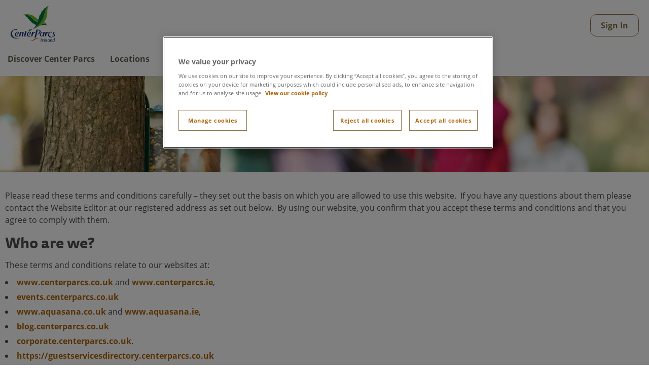

--- FILE ---
content_type: text/html;charset=utf-8
request_url: https://www.centerparcs.ie/information/terms-and-conditions/website-terms-and-conditions.html
body_size: 17580
content:
<!doctype html>

<html lang="en-IE" data-region="ie" dir="ltr" class="uxp-sitename-centerparcs uxp-wcmmode-disabled uxp-pagename-website-terms-and-conditions uxp-template-standard  ">

<head>
    
    
    <meta charset="utf-8"/>
    <title>Website Terms and Conditions | Center Parcs</title>
    
    <meta name="description" content="Discover Center Parcs website Terms and Conditions."/>
    <meta name="viewport" content="width=device-width, initial-scale=1"/>
    <meta name="robots" content="index, follow"/>
    <meta http-equiv="X-UA-Compatible" content="IE=edge"/>

    <link rel="shortcut icon" type="image/x-icon" href="/etc.clientlibs/centerparcs/clientlibs/main/resources/images/favicon.ico"/>

    
        
    
        
    
    <link rel="apple-touch-icon" sizes="180x180" href="/etc.clientlibs/centerparcs/clientlibs/main/resources/images/apple-touch-icon.png"/>
    <link rel="shortcut icon" type="image/x-icon" href="/etc.clientlibs/centerparcs/clientlibs/main/resources/images/favicon-32x32.png" sizes="32x32"/>
    <link rel="shortcut icon" type="image/x-icon" href="/etc.clientlibs/centerparcs/clientlibs/main/resources/images/favicon-16x16.png" sizes="16x16"/>
    <link rel="manifest" href="/etc.clientlibs/centerparcs/clientlibs/main/resources/images/manifest.json"/>
    <link rel="mask-icon" href="/etc.clientlibs/centerparcs/clientlibs/main/resources/images/svgs/safari-pinned-tab.svg" color="#00783d"/>
    <link rel="preconnect" href="//cdns.gigya.com"/>
    <link rel="preconnect" href="//fonts.gstatic.com"/>
    
    
    <link rel="preload" href="https://use.typekit.net/tcv1atc.css" as="style"/>
    <link rel="stylesheet" href="https://use.typekit.net/tcv1atc.css" media="all"/>
    <noscript><link rel="stylesheet" href="https://use.typekit.net/tcv1atc.css"/></noscript>

    
     
    
<link rel="stylesheet" href="/etc.clientlibs/centerparcs/clientlibs/clientlib-critical.min.ACSHASH2d901b75a080004e1497ab3f757880ed.css" type="text/css">


     

    <link rel="canonical" href="https://www.centerparcs.ie/information/terms-and-conditions/website-terms-and-conditions.html"/>

    <meta name="theme-color" content="#ffffff"/>




    <script>window.CQ = window.CQ || {}</script>



    

    
    
<link rel="preload" href="/libs/wcm/foundation/components/page/responsive.min.ACSHASHdd681ee257834c2b1fb20fb9af28568b.css" as="style" type="text/css"><link rel="stylesheet" href="/libs/wcm/foundation/components/page/responsive.min.ACSHASHdd681ee257834c2b1fb20fb9af28568b.css" media="all" type="text/css"><link rel="preload" href="/etc.clientlibs/centerparcs/clientlibs/clientlib-homepage.min.ACSHASH3ea5d82d0d637ff2afaf9c257650089f.css" as="style" type="text/css"><link rel="stylesheet" href="/etc.clientlibs/centerparcs/clientlibs/clientlib-homepage.min.ACSHASH3ea5d82d0d637ff2afaf9c257650089f.css" media="all" type="text/css">


    
    
<link rel="preload" href="/etc.clientlibs/centerparcs/clientlibs/clientlib-site.min.ACSHASHff9c9903c1943dc4aec2610a8ebce045.css" as="style" type="text/css"><link rel="stylesheet" href="/etc.clientlibs/centerparcs/clientlibs/clientlib-site.min.ACSHASHff9c9903c1943dc4aec2610a8ebce045.css" media="all" type="text/css">

















<script type="text/javascript">
            (function() {
                window.ContextHub = window.ContextHub || {};

                /* setting paths */
                ContextHub.Paths = ContextHub.Paths || {};
                ContextHub.Paths.CONTEXTHUB_PATH = "/conf/centerparcs/settings/cloudsettings/centerparcs/contexthub";
                ContextHub.Paths.RESOURCE_PATH = "\/content\/centerparcs\/ie\/en\/information\/terms\u002Dand\u002Dconditions\/website\u002Dterms\u002Dand\u002Dconditions\/_jcr_content\/contexthub";
                ContextHub.Paths.SEGMENTATION_PATH = "\/conf\/centerparcs\/uk\/settings\/wcm\/segments";
                ContextHub.Paths.CQ_CONTEXT_PATH = "";

                /* setting initial constants */
                ContextHub.Constants = ContextHub.Constants || {};
                ContextHub.Constants.ANONYMOUS_HOME = "/home/users/S/SY-kG1AC-owC_x1tQu9X";
                ContextHub.Constants.MODE = "no-ui";
            }());
        </script><script src="/etc/cloudsettings.kernel.js/conf/centerparcs/settings/cloudsettings/centerparcs/contexthub" type="text/javascript"></script>


<script type="text/javascript" src="https://assets.adobedtm.com/b7ba862e918a5b16ff172dcbac8d292dc2ea5a40/satelliteLib-3b6edf721f877b0dc530c96d328766101f7b0f46.js"></script>

    <script>
        window.adobeDataLayer = window.adobeDataLayer || [];
        window.UXP = window.UXP || {};
        window.UXP.Constants = window.UXP.Constants || {};
        window.UXP.Constants.IS_MOBILE_APP = false;
        window.UXP.Constants.IS_AUTHOR = false;
    </script>
    
</head>
<body data-cmp-data-layer-enabled="true">
    <div class="b-skip-navigation"><a href="#maincontent">Skip to Main Content</a></div>
    <div id="unsupported-browser-message" class="unsupported-browser-message__container notification" style="display:none">
    <span class="icon-icon-tip"></span>
    <p>
        
            We may not support the current browser you are using or private browsing is turned on. For the best experience we recommend you use one of our supported browsers with private browsing turned off.
        
    </p>
</div>
<script>
/*@cc_on
  @if (@_jscript_version <= 10)
    document.getElementById("unsupported-browser-message").style.display = "block"
  @end
@*/
</script>


    

     <div class="root responsivegrid">


<div class="aem-Grid aem-Grid--12 aem-Grid--default--12 ">
    
    <div class="header aem-GridColumn aem-GridColumn--default--12"><noscript>
    
        <div>
    <div class="notification error js- ">
        <span class="notification__icon icon-notification-error"></span>
        <div class="notification__copy">This site requires JavaScript to be enabled.</div>
        
    </div>
</div>
    
</noscript>

<header class="header no-js">
    <div class="wrapper">
        <span class="header__logo"><a href="/" title="Family &amp; short breaks Ireland | Forest breaks" class="logo ie">
                <span class="u-visually-hidden">Family &amp; short breaks Ireland | Forest breaks</span>
        </a></span>

        <button class="header__icon header__icon--hamburger" title="menu">
            <span class="icon-hamburger nav__hamburger"></span>
            <span class="visually-hidden">menu</span>
        </button>

        <ul class="header__actions">
        
            <li class="nav__item nav__item--itinerary-planner hidden">
                <div class="activity-itinerary">
                    <button class="cta cta--small itinerary-planner" title="View Itinerary">
                        <span class="icon-sb-calendar" aria-hidden="true"></span>
                    </button>
                    <div class="activity-itinerary--modal hide">
                        <div class="activity-itinerary--iframe">
                            <button class="activity-itinerary__close">
                                <span class="icon-close"></span>
                                <span class="icon-chevron-left go-back__icon"></span>
                                <span class="go-back__icon--text">Back</span>
                            </button>

                            <iframe ref="itineraryIframe" id="itineraryIframe" title=" modal" data-src="/content/centerparcs/ie/en/my-account/mybooking/upComingBooking/itinerary-modal"></iframe>
                        </div>
                    </div>
                </div>
            </li>
            <li class="nav__item nav__item--tutorial hidden"> <div><div class="sitetour" data-next-label="Next" data-previous-label="Previous" data-end-label="End" data-generic-title="Need help?" data-dont-show-generic-label="Don&#39;t show again" data-generic-description="When this icon appears on a page, you can click it to activate helpful hints and tips." data-start-tour-label="See hints">
    <button type="button" title="help icon" aria-haspopup="true" aria-labelledby="help-icon" class="btn btn--tutorial">
        <div class="sb-input-icon icon-help"></div>
    </button>

</div>
    
    

</div> </li>
            <li class="nav__item nav__item--basket hidden">
                <button aria-label="basket items" class="nav__item__link js-toggle-basket-nav">
    <div class="avatar__wrapper">
        <div class="avatar__counter"></div>
        <div class="avatar basket__avatar">
            <span class="basket__icon icon-basket"></span>
        </div>
    </div>
    <span class="basket__cta__price"></span>
</button>
<div id="v-basket-expiry">
    <div class="popup-alert basket__expiry" :class="showBasketExpiry ? 'show' : 'hide' ">
        <span>You have items in your basket that will expire - don&#39;t miss out, checkout now</span>
        <button class="btn basket__expiry__close close-popup" aria-label="close icon">x</button>
    </div>
</div>

            </li>
          
            <li class="nav__item nav__item--profile hide">
                <a href="#" class="nav__item__link js-toggle-primary-nav">
                    <div class="avatar__wrapper">
                        <div class="avatar">
                            <p class="avatar__initials">CP</p>
                        </div>
                    </div>
                    <span class="subnav__myprofile__username"></span>
                    <span class="subnav__myprofile__username--short"></span>
                    <span class="icon-chevron-down nav__chevron nav__chevron--down"></span>
                    <span class="icon-chevron-up nav__chevron nav__chevron--up">keyboard_arrow_up</span>
                </a>
                <div class="subnav__wrapper nav__wrapper--narrow subnav__wrapper--closed">
                    <div class="subnav__inner-wrapper">
                        <ul class="nav__subnav">
                            
                                <li class="nav__subnav__item"><a href="/myaccount/myprofile.html">My profile</a></li>
                            
                            <li class="nav__subnav__item nav__subnav--gap">
                                <a data-model="/conf/centerparcs/settings/wcm/templates/standard/structure/jcr:content/root/header.model.json" class="js-cp-logout-user" href>Sign Out</a>
                            </li>
                        </ul>
                    </div>
                </div>
            </li>
            <li class="nav__item signedout-btn hide header__btn" id="header-btn" aria-live="off">
                <a class="btn btn--outline" href="/my-account/sign-in.html?account&resource=%2Finformation%2Fterms-and-conditions%2Fwebsite-terms-and-conditions.html" target="">
                    <span>Sign In</span>
                </a>
                
            </li>
        </ul>
        <!--  Navigation section including My Bookings and Logged in User-->
        
    <div class="global-navigation-xfpage xfpage page basicpage">
    



<div class="xf-centerparcs xf-content-height">
    <nav class="nav primary-nav" id="nav">
        <div class="nav__list">
            
                


<div class="aem-Grid aem-Grid--12 aem-Grid--default--12 ">
    
    <div class="navigation-menu aem-GridColumn aem-GridColumn--default--12">
    <ul class="nav__list container" role="menubar">
        
            <li class="nav__item" role="none">
                <a role="menuitem" tabindex="0" href="#" aria-haspopup="true" aria-expanded="false" class="nav__item__link js-toggle-primary-nav">Discover Center Parcs
                    <span class="icon-chevron-down nav__chevron nav__chevron--down"></span>
                    <span class="icon-chevron-up nav__chevron nav__chevron--up"></span>
                </a>
                <div role="presentation" class="subnav__wrapper subnav__wrapper--closed">
                    <div role="presentation" class="subnav__inner-wrapper">
                        


<div class="aem-Grid aem-Grid--12 aem-Grid--default--12 ">
    
    <div class="cmp cmp-list aem-GridColumn--default--none aem-GridColumn aem-GridColumn--default--3 aem-GridColumn--offset--default--0">
<ul class="nav__subnav">
	
	<li class="nav__subnav__item text"/>
<h3><span class="h4"><strong></strong></span><strong><span class="h5">Center Parcs explained</span></strong></h3>




	
		
		
    <!-- sonar-ignore -->

    <li class="nav__subnav__item ">
        
        
            <a tabindex="-1" href="/discover-center-parcs/short-breaks/first-time-guests.html" role="menuitem">First time to Center Parcs?</a>
        
    </li>


	
		
		
    <!-- sonar-ignore -->

    <li class="nav__subnav__item ">
        
        
            <a tabindex="-1" href="/discover-center-parcs/short-breaks.html" role="menuitem">The Center Parcs Experience </a>
        
    </li>


	
		
		
    <!-- sonar-ignore -->

    <li class="nav__subnav__item ">
        
        
            <a tabindex="-1" href="/discover-center-parcs/break-durations.html" role="menuitem">Break durations</a>
        
    </li>


	
		
		
    <!-- sonar-ignore -->

    <li class="nav__subnav__item ">
        
        
            <a tabindex="-1" href="/discover-center-parcs/short-breaks/whats-included.html" role="menuitem">What&#39;s included</a>
        
    </li>


	
		
		
    <!-- sonar-ignore -->

    <li class="nav__subnav__item ">
        
        
            <a tabindex="-1" href="/village-news/longford-news.html" role="menuitem">Longford Forest news</a>
        
    </li>


	
		
		
    <!-- sonar-ignore -->

    <li class="nav__subnav__item ">
        
        
            <a tabindex="-1" href="/information/gift-cards.html" role="menuitem">Gift cards</a>
        
    </li>


	
		
		
    <!-- sonar-ignore -->

    <li class="nav__subnav__item ">
        
        
            <a tabindex="-1" href="/information/accessibility.html" role="menuitem">Accessibility</a>
        
    </li>


	
</ul>

    

</div>
<div class="cmp cmp-list aem-GridColumn--default--none aem-GridColumn aem-GridColumn--default--3 aem-GridColumn--offset--default--0">
<ul class="nav__subnav">
	
	<li class="nav__subnav__item text"/>
<h3><span class="h5">Breaks we offer</span></h3>




	
		
		
    <!-- sonar-ignore -->

    <li class="nav__subnav__item ">
        
        
            <a tabindex="-1" href="/breaks-we-offer/prices.html" role="menuitem">Prices</a>
        
    </li>


	
		
		
    <!-- sonar-ignore -->

    <li class="nav__subnav__item ">
        
        
            <a tabindex="-1" href="/breaks-we-offer/types-of-break.html" role="menuitem">Types of breaks</a>
        
    </li>


	
		
		
    <!-- sonar-ignore -->

    <li class="nav__subnav__item ">
        
        
            <a tabindex="-1" href="/breaks-we-offer/types-of-break/child-friendly-breaks.html" role="menuitem">Child friendly breaks</a>
        
    </li>


	
		
		
    <!-- sonar-ignore -->

    <li class="nav__subnav__item ">
        
        
            <a tabindex="-1" href="/breaks-we-offer/school-holiday-breaks.html" role="menuitem">School holidays breaks</a>
        
    </li>


	
		
		
    <!-- sonar-ignore -->

    <li class="nav__subnav__item ">
        
        
            <a tabindex="-1" href="/breaks-we-offer/special-offers.html" role="menuitem">Special offers</a>
        
    </li>


	
		
		
    <!-- sonar-ignore -->

    <li class="nav__subnav__item ">
        
        
            <a tabindex="-1" href="/breaks-we-offer/last-minute-holidays/view-breaks.html" role="menuitem">Next available breaks</a>
        
    </li>


	
		
		
    <!-- sonar-ignore -->

    <li class="nav__subnav__item ">
        
        
            <a tabindex="-1" href="/breaks-we-offer/book-early.html" role="menuitem">Book early</a>
        
    </li>


	
		
		
    <!-- sonar-ignore -->

    <li class="nav__subnav__item ">
        
        
            <a tabindex="-1" href="/breaks-we-offer/types-of-break/family-holidays.html" role="menuitem">Family breaks</a>
        
    </li>


	
</ul>

    

</div>
<div class="cmp cmp-list aem-GridColumn--default--none aem-GridColumn aem-GridColumn--default--3 aem-GridColumn--offset--default--0">
<ul class="nav__subnav">
	
	<li class="nav__subnav__item text"/>
<h3><span class="h5">Seasonal breaks   </span></h3>




	
		
		
    <!-- sonar-ignore -->

    <li class="nav__subnav__item ">
        
        
            <a tabindex="-1" href="/breaks-we-offer/seasonal-holidays-and-breaks/spring-holidays.html" role="menuitem">Spring breaks</a>
        
    </li>


	
		
		
    <!-- sonar-ignore -->

    <li class="nav__subnav__item ">
        
        
            <a tabindex="-1" href="/breaks-we-offer/school-holiday-breaks/summer-school-holidays.html" role="menuitem">Summer breaks</a>
        
    </li>


	
		
		
    <!-- sonar-ignore -->

    <li class="nav__subnav__item ">
        
        
            <a tabindex="-1" href="/breaks-we-offer/seasonal-holidays-and-breaks/autumn-holidays.html" role="menuitem">Autumn breaks</a>
        
    </li>


	
		
		
    <!-- sonar-ignore -->

    <li class="nav__subnav__item ">
        
        
            <a tabindex="-1" href="/breaks-we-offer/seasonal-holidays-and-breaks/winter-wonderland-breaks.html" role="menuitem">Winter Wonderland breaks</a>
        
    </li>


	
		
		
    <!-- sonar-ignore -->

    <li class="nav__subnav__item ">
        
        
            <a tabindex="-1" href="/breaks-we-offer/school-holiday-breaks/christmas-holidays.html" role="menuitem">Christmas Breaks</a>
        
    </li>


	
		
		
    <!-- sonar-ignore -->

    <li class="nav__subnav__item ">
        
        
            <a tabindex="-1" href="/breaks-we-offer/school-holiday-breaks/new-year-holidays.html" role="menuitem">New Year breaks</a>
        
    </li>


	
		
		
    <!-- sonar-ignore -->

    <li class="nav__subnav__item ">
        
        
            <a tabindex="-1" href="/breaks-we-offer/seasonal-holidays-and-breaks/winter-forest-lights-breaks.html" role="menuitem">Winter Forest Lights breaks</a>
        
    </li>


	
</ul>

    

</div>
<div class="heroimage parbase aem-GridColumn--default--none aem-GridColumn aem-GridColumn--default--3 aem-GridColumn--offset--default--0">
    

    <div title="A girl aiming at a target with her bow and arrow." tabindex="0" class="short hero js-background-has-image pos-center content-center">
    
    <picture>
        <source type="image/webp" srcset="/content/experience-fragments/centerparcs/new-center-parcs-header-navigation/ie/jcr:content/root/navigation_menu/responsivegrid0/heroimage.transform.1766072174087.jpg/320/optimal/image.field_achery_hero.webp 320w,/content/experience-fragments/centerparcs/new-center-parcs-header-navigation/ie/jcr:content/root/navigation_menu/responsivegrid0/heroimage.transform.1766072174087.jpg/620/optimal/image.field_achery_hero.webp 620w,/content/experience-fragments/centerparcs/new-center-parcs-header-navigation/ie/jcr:content/root/navigation_menu/responsivegrid0/heroimage.transform.1766072174087.jpg/1024/optimal/image.field_achery_hero.webp 1024w,/content/experience-fragments/centerparcs/new-center-parcs-header-navigation/ie/jcr:content/root/navigation_menu/responsivegrid0/heroimage.transform.1766072174087.jpg/optimal/image.field_achery_hero.webp 1200w"/>
<source srcset="/content/experience-fragments/centerparcs/new-center-parcs-header-navigation/ie/jcr:content/root/navigation_menu/responsivegrid0/heroimage.transform.1766072174087.jpg/320/optimal/image.field_achery_hero.1766072174087.jpg 320w,/content/experience-fragments/centerparcs/new-center-parcs-header-navigation/ie/jcr:content/root/navigation_menu/responsivegrid0/heroimage.transform.1766072174087.jpg/620/optimal/image.field_achery_hero.1766072174087.jpg 620w,/content/experience-fragments/centerparcs/new-center-parcs-header-navigation/ie/jcr:content/root/navigation_menu/responsivegrid0/heroimage.transform.1766072174087.jpg/1024/optimal/image.field_achery_hero.1766072174087.jpg 1024w,/content/experience-fragments/centerparcs/new-center-parcs-header-navigation/ie/jcr:content/root/navigation_menu/responsivegrid0/heroimage.transform.1766072174087.jpg/optimal/image.field_achery_hero.1766072174087.jpg 1200w"/>


        

    	
        <img src="/content/experience-fragments/centerparcs/new-center-parcs-header-navigation/ie/_jcr_content/root/navigation_menu/responsivegrid0/heroimage.transform.1766072174087.jpg/optimal/image.field_achery_hero.1766072174087.jpg" alt="A girl aiming at a target with her bow and arrow." class="custom-object-fit object-fit-cover object-fit-center" data-object-fit="cover" data-object-fit-position="center" loading="lazy"/>
    	

    </picture>

    
    
    
    


</div>

    <div title="A girl aiming at a target with her bow and arrow." class="overlay short content-center">
    	
    	<div class="hero__content">
	        
	        <div data-date-desktop="dddd Do MMMM" data-date-mobile="ddd D" class="heading-medium hero__title js-hero-summary hidden">Have fun this February mid-term</div>
            <div class="video__btn">
                <a href="/breaks-we-offer/seasonal-holidays-and-breaks/winter-forest-lights-breaks/view-breaks.html" class="btn">Discover February mid-term breaks</a>
            </div>
        </div>
        <a href="#" class="video-controls hidden"><span class="u-visually-hidden">Play</span></a>
    </div>

    <!--/ Empty Placeholder /-->
    
    


</div>

    
</div>

                    </div>
                </div>
            </li>
        
            <li class="nav__item" role="none">
                <a role="menuitem" tabindex="-1" href="#" aria-haspopup="true" aria-expanded="false" class="nav__item__link js-toggle-primary-nav">Locations
                    <span class="icon-chevron-down nav__chevron nav__chevron--down"></span>
                    <span class="icon-chevron-up nav__chevron nav__chevron--up"></span>
                </a>
                <div role="presentation" class="subnav__wrapper subnav__wrapper--closed">
                    <div role="presentation" class="subnav__inner-wrapper">
                        


<div class="aem-Grid aem-Grid--12 aem-Grid--default--12 ">
    
    <div class="ghost aem-GridColumn aem-GridColumn--default--12">

</div>
<div class="cmp cmp-list aem-GridColumn--default--none aem-GridColumn aem-GridColumn--default--3 aem-GridColumn--offset--default--0">
<ul class="nav__subnav">
	
	<li class="nav__subnav__item text"/>
<h3><span class="h5">Our Irish resort</span></h3>




	
		
		
    <!-- sonar-ignore -->

    <li class="nav__subnav__item ">
        
        
            <a tabindex="-1" href="/discover-center-parcs/holiday-locations/longford-forest.html" role="menuitem">Longford Forest, County Longford</a>
        
    </li>


	
		
		
    <!-- sonar-ignore -->

    <li class="nav__subnav__item ">
        
        
            <a tabindex="-1" href="/village-news/longford-news.html" role="menuitem">Longford Forest news</a>
        
    </li>


	
</ul>

    

</div>

    
</div>

                    </div>
                </div>
            </li>
        
            <li class="nav__item" role="none">
                <a role="menuitem" tabindex="-1" href="#" aria-haspopup="true" aria-expanded="false" class="nav__item__link js-toggle-primary-nav">Accommodation
                    <span class="icon-chevron-down nav__chevron nav__chevron--down"></span>
                    <span class="icon-chevron-up nav__chevron nav__chevron--up"></span>
                </a>
                <div role="presentation" class="subnav__wrapper subnav__wrapper--closed">
                    <div role="presentation" class="subnav__inner-wrapper">
                        


<div class="aem-Grid aem-Grid--12 aem-Grid--default--12 ">
    
    <div class="cmp cmp-list aem-GridColumn--default--none aem-GridColumn aem-GridColumn--default--3 aem-GridColumn--offset--default--0">
<ul class="nav__subnav">
	
	<li class="nav__subnav__item text"/>
<h3><span class="h5">Types of accommodation</span></h3>




	
		
		
    <!-- sonar-ignore -->

    <li class="nav__subnav__item ">
        
        
            <a tabindex="-1" href="/discover-center-parcs/lodge-holidays.html" role="menuitem">Accommodation overview</a>
        
    </li>


	
		
		
    <!-- sonar-ignore -->

    <li class="nav__subnav__item ">
        
        
            <a tabindex="-1" href="/discover-center-parcs/lodge-holidays/accommodation-type/woodland-lodges.html" role="menuitem">Woodland Lodges</a>
        
    </li>


	
		
		
    <!-- sonar-ignore -->

    <li class="nav__subnav__item ">
        
        
            <a tabindex="-1" href="/discover-center-parcs/lodge-holidays/accommodation-type/forest-lodges.html" role="menuitem">Forest Lodges</a>
        
    </li>


	
		
		
    <!-- sonar-ignore -->

    <li class="nav__subnav__item ">
        
        
            <a tabindex="-1" href="/discover-center-parcs/lodge-holidays/accommodation-type/luxury-exclusive-lodges.html" role="menuitem">Exclusive Lodges</a>
        
    </li>


	
</ul>

    

</div>
<div class="cmp cmp-list aem-GridColumn--default--none aem-GridColumn aem-GridColumn--default--3 aem-GridColumn--offset--default--0">
<ul class="nav__subnav">
	
	<li class="nav__subnav__item text"/>
<p data-emptytext="Text"></p>



	
		
		
    <!-- sonar-ignore -->

    <li class="nav__subnav__item ">
        
        
            <a tabindex="-1" href="/discover-center-parcs/lodge-holidays/accommodation-type/hotels-and-apartments.html" role="menuitem">Hotels and Apartments</a>
        
    </li>


	
		
		
    <!-- sonar-ignore -->

    <li class="nav__subnav__item ">
        
        
            <a tabindex="-1" href="/discover-center-parcs/lodge-holidays/accommodation-type/dog-friendly-lodges.html" role="menuitem">Dog friendly lodges</a>
        
    </li>


	
		
		
    <!-- sonar-ignore -->

    <li class="nav__subnav__item ">
        
        
            <a tabindex="-1" href="/discover-center-parcs/lodge-holidays/accommodation-type/adapted-lodges.html" role="menuitem">Adapted lodges</a>
        
    </li>


	
</ul>

    

</div>

    
</div>

                    </div>
                </div>
            </li>
        
            <li class="nav__item" role="none">
                <a role="menuitem" tabindex="-1" href="#" aria-haspopup="true" aria-expanded="false" class="nav__item__link js-toggle-primary-nav">Things to do
                    <span class="icon-chevron-down nav__chevron nav__chevron--down"></span>
                    <span class="icon-chevron-up nav__chevron nav__chevron--up"></span>
                </a>
                <div role="presentation" class="subnav__wrapper subnav__wrapper--closed">
                    <div role="presentation" class="subnav__inner-wrapper">
                        


<div class="aem-Grid aem-Grid--12 aem-Grid--default--12 ">
    
    <div class="cmp cmp-list aem-GridColumn--default--none aem-GridColumn aem-GridColumn--default--3 aem-GridColumn--offset--default--0">
<ul class="nav__subnav">
	
	<li class="nav__subnav__item text"/>
<h2><span class="h5">Browse things to do</span></h2>




	
		
		
    <!-- sonar-ignore -->

    <li class="nav__subnav__item ">
        
            <a tabindex="-1" href="/discover-center-parcs/things-to-do.html/IR/activities" data-href-alias="/discover-center-parcs/things-to-do.html" role="menuitem">Browse all activities</a>
        
        
    </li>


	
		
		
    <!-- sonar-ignore -->

    <li class="nav__subnav__item ">
        
            <a tabindex="-1" href="/discover-center-parcs/things-to-do.html/IR/restaurants" data-href-alias="/discover-center-parcs/things-to-do.html" role="menuitem">Browse all restaurants</a>
        
        
    </li>


	
		
		
    <!-- sonar-ignore -->

    <li class="nav__subnav__item ">
        
            <a tabindex="-1" href="/discover-center-parcs/things-to-do.html/IR/spastreatments" data-href-alias="/discover-center-parcs/things-to-do.html" role="menuitem">Browse all spa treatments</a>
        
        
    </li>


	
</ul>

    

</div>
<div class="cmp cmp-list aem-GridColumn--default--none aem-GridColumn aem-GridColumn--default--3 aem-GridColumn--offset--default--0">
<ul class="nav__subnav">
	
	<li class="nav__subnav__item text"/>
<h2><span class="h5">Discover our things to do</span></h2>




	
		
		
    <!-- sonar-ignore -->

    <li class="nav__subnav__item ">
        
        
            <a tabindex="-1" href="/discover-center-parcs/discover-things-to-do.html" role="menuitem">Things to do overview</a>
        
    </li>


	
		
		
    <!-- sonar-ignore -->

    <li class="nav__subnav__item ">
        
        
            <a tabindex="-1" href="/discover-center-parcs/holiday-locations/longford-forest/whats-new.html" role="menuitem">New activities and things to do</a>
        
    </li>


	
		
		
    <!-- sonar-ignore -->

    <li class="nav__subnav__item ">
        
        
            <a tabindex="-1" href="/discover-center-parcs/activities.html" role="menuitem">Center Parcs activities</a>
        
    </li>


	
		
		
    <!-- sonar-ignore -->

    <li class="nav__subnav__item ">
        
        
            <a tabindex="-1" href="/discover-center-parcs/activities/subtropical-swimming-paradise.html" role="menuitem">Subtropical Swimming Paradise</a>
        
    </li>


	
		
		
    <!-- sonar-ignore -->

    <li class="nav__subnav__item ">
        
        
            <a tabindex="-1" href="/discover-center-parcs/restaurants.html" role="menuitem">Food and drink</a>
        
    </li>


	
		
		
    <!-- sonar-ignore -->

    <li class="nav__subnav__item ">
        
        
            <a tabindex="-1" href="/discover-center-parcs/shops/cycle-centre.html" role="menuitem">Cycle Centre</a>
        
    </li>


	
		
		
    <!-- sonar-ignore -->

    <li class="nav__subnav__item ">
        
        
            <a tabindex="-1" href="/discover-center-parcs/shops.html" role="menuitem">Shopping</a>
        
    </li>


	
		
		
    <!-- sonar-ignore -->

    <li class="nav__subnav__item ">
        
        
            <a tabindex="-1" href="/discover-center-parcs/center-parcs-spa.html" role="menuitem">Aqua Sana Forest Spa</a>
        
    </li>


	
</ul>

    

</div>
<div class="cmp cmp-list aem-GridColumn--default--none aem-GridColumn aem-GridColumn--default--3 aem-GridColumn--offset--default--0">
<ul class="nav__subnav">
	
	<li class="nav__subnav__item text"/>
<h2><span class="h5">Types of activities</span></h2>




	
		
		
    <!-- sonar-ignore -->

    <li class="nav__subnav__item ">
        
        
            <a tabindex="-1" href="/discover-center-parcs/activities/indoor-activities.html" role="menuitem">Indoor activities</a>
        
    </li>


	
		
		
    <!-- sonar-ignore -->

    <li class="nav__subnav__item ">
        
        
            <a tabindex="-1" href="/discover-center-parcs/activities/outdoor-activities.html" role="menuitem">Outdoor activities</a>
        
    </li>


	
		
		
    <!-- sonar-ignore -->

    <li class="nav__subnav__item ">
        
        
            <a tabindex="-1" href="/discover-center-parcs/activities/watersports.html" role="menuitem">Watersports</a>
        
    </li>


	
		
		
    <!-- sonar-ignore -->

    <li class="nav__subnav__item ">
        
        
            <a tabindex="-1" href="/discover-center-parcs/activities/creative-activities.html" role="menuitem">Creative activities</a>
        
    </li>


	
		
		
    <!-- sonar-ignore -->

    <li class="nav__subnav__item ">
        
        
            <a tabindex="-1" href="/discover-center-parcs/activities/sports-and-fitness.html" role="menuitem">Sports and Fitness</a>
        
    </li>


	
		
		
    <!-- sonar-ignore -->

    <li class="nav__subnav__item ">
        
        
            <a tabindex="-1" href="/discover-center-parcs/activities/family-activities.html" role="menuitem">Family activities</a>
        
    </li>


	
		
		
    <!-- sonar-ignore -->

    <li class="nav__subnav__item ">
        
        
            <a tabindex="-1" href="/discover-center-parcs/activities/activities-for-children.html" role="menuitem">Activities for children</a>
        
    </li>


	
		
		
    <!-- sonar-ignore -->

    <li class="nav__subnav__item ">
        
        
            <a tabindex="-1" href="/discover-center-parcs/activities/seasonal-activities.html" role="menuitem">Seasonal activities</a>
        
    </li>


	
</ul>

    

</div>
<div class="heroimage parbase aem-GridColumn--default--none aem-GridColumn aem-GridColumn--default--3 aem-GridColumn--offset--default--0">
    

    <div title="Two people aiming arrows in Target Archery." tabindex="0" class="extra-short hero js-background-has-image pos-center content-center">
    
    <picture>
        <source type="image/webp" srcset="/content/experience-fragments/centerparcs/new-center-parcs-header-navigation/ie/jcr:content/root/navigation_menu/responsivegrid3/heroimage_copy.transform.1767965933213.jpg/320/optimal/image.sf-target-archery-25.webp 320w,/content/experience-fragments/centerparcs/new-center-parcs-header-navigation/ie/jcr:content/root/navigation_menu/responsivegrid3/heroimage_copy.transform.1767965933213.jpg/620/optimal/image.sf-target-archery-25.webp 620w,/content/experience-fragments/centerparcs/new-center-parcs-header-navigation/ie/jcr:content/root/navigation_menu/responsivegrid3/heroimage_copy.transform.1767965933213.jpg/1024/optimal/image.sf-target-archery-25.webp 1024w,/content/experience-fragments/centerparcs/new-center-parcs-header-navigation/ie/jcr:content/root/navigation_menu/responsivegrid3/heroimage_copy.transform.1767965933213.jpg/optimal/image.sf-target-archery-25.webp 1200w"/>
<source srcset="/content/experience-fragments/centerparcs/new-center-parcs-header-navigation/ie/jcr:content/root/navigation_menu/responsivegrid3/heroimage_copy.transform.1767965933213.jpg/320/optimal/image.sf-target-archery-25.1767965933213.jpg 320w,/content/experience-fragments/centerparcs/new-center-parcs-header-navigation/ie/jcr:content/root/navigation_menu/responsivegrid3/heroimage_copy.transform.1767965933213.jpg/620/optimal/image.sf-target-archery-25.1767965933213.jpg 620w,/content/experience-fragments/centerparcs/new-center-parcs-header-navigation/ie/jcr:content/root/navigation_menu/responsivegrid3/heroimage_copy.transform.1767965933213.jpg/1024/optimal/image.sf-target-archery-25.1767965933213.jpg 1024w,/content/experience-fragments/centerparcs/new-center-parcs-header-navigation/ie/jcr:content/root/navigation_menu/responsivegrid3/heroimage_copy.transform.1767965933213.jpg/optimal/image.sf-target-archery-25.1767965933213.jpg 1200w"/>


        

    	
        <img src="/content/experience-fragments/centerparcs/new-center-parcs-header-navigation/ie/_jcr_content/root/navigation_menu/responsivegrid3/heroimage_copy.transform.1767965933213.jpg/optimal/image.sf-target-archery-25.1767965933213.jpg" alt="Two people aiming arrows in Target Archery." class="custom-object-fit object-fit-cover object-fit-center" data-object-fit="cover" data-object-fit-position="center" loading="lazy"/>
    	

    </picture>

    
    
    
    


</div>

    <div title="Two people aiming arrows in Target Archery." class="overlay extra-short content-center">
    	
    	<div class="hero__content">
	        
	        <div data-date-desktop="dddd Do MMMM" data-date-mobile="ddd D" class="heading-medium hero__title js-hero-summary hidden">Save up to 20% with our Activity Packages</div>
            <div class="video__btn">
                <a href="/discover-center-parcs/activities/activity-packages.html" class="btn">Discover activity packages</a>
            </div>
        </div>
        <a href="#" class="video-controls hidden"><span class="u-visually-hidden">Play</span></a>
    </div>

    <!--/ Empty Placeholder /-->
    
    


</div>

    
</div>

                    </div>
                </div>
            </li>
        
        
            
<!-- sonar-ignore -->
<li role="none" class="nav__item">
    <a role="menuitem" tabindex="-1" href="/my-account/sign-in.html/myBooking" class="nav__item__link ">My booking
        <span class="icon-chevron-down nav__chevron nav__chevron--down"></span>
        <span class="icon-chevron-up nav__chevron nav__chevron--up"></span>
    </a>
    <div class="subnav__wrapper subnav__wrapper--closed">
        <div class="subnav__inner-wrapper">
            


<div class="aem-Grid aem-Grid--12 aem-Grid--default--12 ">
    
    <div class="cmp cmp-list aem-GridColumn--default--none aem-GridColumn aem-GridColumn--default--3 aem-GridColumn--offset--default--0">
<ul class="nav__subnav">
	
	
</ul>

    

</div>
<div class="cmp cmp-list aem-GridColumn--default--none aem-GridColumn aem-GridColumn--default--3 aem-GridColumn--offset--default--0">
<ul class="nav__subnav">
	
	
</ul>

    

</div>
<div class="cmp cmp-list aem-GridColumn--default--none aem-GridColumn aem-GridColumn--default--3 aem-GridColumn--offset--default--0">
<ul class="nav__subnav">
	
	<li class="nav__subnav__item text"/>
<h3><span class="h5">Useful links</span></h3>




	
		
		
    <!-- sonar-ignore -->

    <li class="nav__subnav__item ">
        
        
            <a tabindex="-1" href="/discover-center-parcs/short-breaks/whats-included.html" role="menuitem">What&#39;s included</a>
        
    </li>


	
		
		
    <!-- sonar-ignore -->

    <li class="nav__subnav__item ">
        
        
            <a tabindex="-1" href="/discover-center-parcs/short-breaks/what-to-do-on-arrival.html" role="menuitem">What to do on arrival</a>
        
    </li>


	
		
		
    <!-- sonar-ignore -->

    <li class="nav__subnav__item ">
        
        
            <a tabindex="-1" href="/information/safety-information.html" role="menuitem">Safety information</a>
        
    </li>


	
</ul>

    

</div>

    
</div>

        </div>
    </div>
</li>




        
        <li role="none" class="nav__item">
            
<div class="nav__item nav__item--profile hide">
    <a href="#" class="nav__item__link js-toggle-primary-nav">
        <div class="avatar__wrapper">
            <div class="avatar">
                <p class="avatar__initials">CP</p>
            </div>
        </div>
        <span class="subnav__myprofile__username"></span>
        <span class="icon-chevron-down nav__chevron nav__chevron--down"></span>
        <span class="icon-chevron-up nav__chevron nav__chevron--up"></span>
    </a>
    <div class="subnav__wrapper nav__wrapper--narrow subnav__wrapper--closed">
        <div class="subnav__inner-wrapper">
            <ul class="nav__subnav">
                
                    <li class="nav__subnav__item"><a href="/myaccount/myprofile.html">My profile</a></li>
                
                <li class="nav__subnav__item nav__subnav--gap"><a href="/my-account/sign-in.html" class="js-cp-logout-user">Sign Out</a>
                </li>
            </ul>
        </div>
    </div>
</div>

    <div class="nav__item nav__item--basket hidden">
        <a href="#" class="nav__item__link js-toggle-basket-nav" title="basket">
            <div class="avatar__wrapper">
                <div class="avatar__counter"></div>
                <div class="avatar basket__avatar">
                    <span class="basket__icon icon-basket"></span>
                </div>
            </div>
            <span class="basket__cta__price"></span>
        </a>
    </div>


        </li>
        <li role="none" class="nav__item site-switcher__wrapper">
            
<div data-uk-label="United Kingdom" data-ie-label="Ireland" data-ie-url="https://www.centerparcs.ie/" data-uk-url="https://www.centerparcs.co.uk/" class=" site-switcher-cmp">
    <div :class="{'site-switcher--active': isOpen}" @keydown.esc="toggleSiteSwitcher" v-cloak>
        <button role="menuitem" class=" site-switcher__cta" :class="getCTAClass()" @click.stop.prevent="toggleSiteSwitcher()" @keyup.enter="$refs.closeSiteSwitcherModalButton.focus()" tabindex="0">
            <span class="site-switcher__cta-text">{{getRegionTitle()}}</span>
        </button>
        <button class="hide btn site-switcher__btn" :class="getCTAClass()" @click.stop.prevent="toggleSiteSwitcher()" @keyup.enter="$refs.closeSiteSwitcherModalButton.focus()">
            <span class="site-switcher__cta-text"></span></button>
        </button>
        <div class="site-switcher__modal-container">
            <div class="site-switcher__modal-hoverlay"></div>
            <div role="dialog" aria-labelledby="site-switcher-modal-label" aria-modal="true" class="site-switcher__modal-context">
                <div class="site-switcher__modal-header" id="site-switcher-modal-label">
                    <h2 class="site-switcher__modal-title">Change Country</h2>
                    <button class="site-switcher__modal-dismiss" aria-label="Close" @click.stop.prevent="toggleSiteSwitcher()" ref="closeSiteSwitcherModalButton">
                        <span class="icon-close"></span>
                    </button>
                </div>
                <div class="site-switcher__modal-content">
                    <div class="notification tip js-not-sticky site-switcher__modal-info">
                        <span class="notification__icon icon-notification-tip"></span>
                        <div class="notification__copy"><p>Please choose which of our websites you would like to visit.</p></div>
                    </div>
                    <div class="site-switcher__modal-content__sub-heading"></div>
                    <div class="site-switcher__country-changer">
                        <div class="site-switcher__country-changer-item site-switcher__country-changer-item__uk">
                            <span>United Kingdom</span>
                            <div class="site-switcher__country-changer-item__selector">
                                <input aria-label="United Kingdom" v-model="selectedCountry" :name="'selected-country-' + switcherIndex" type="radio" :aria-checked="selectedCountry === 'uk'" value="uk" class="sb-select__item__input" :checked="selectedCountry === 'uk'"/>
                            </div>
                        </div>
                        <div class="site-switcher__country-changer-item site-switcher__country-changer-item__ie">
                            <span>Ireland</span>
                            <div class="site-switcher__country-changer-item__selector">
                                <input aria-label="Ireland" v-model="selectedCountry" :name="'selected-country-' + switcherIndex" type="radio" :aria-checked="selectedCountry === 'ie'" value="ie" class="sb-select__item__input"/>
                            </div>
                        </div>
                    </div>
                    <div class="site-switcher__modal-content__summary"></div>
                </div>
                <div class="site-switcher__modal-footer">
                    <button class="btn btn--blue btn--secondary" @click.stop.prevent="toggleSiteSwitcher()">
                        <span>Close</span>
                    </button>
                    <button @click.stop.prevent="save()" class="btn btn--book">
                        <span>Continue</span>
                    </button>
                </div>
            </div>
        </div>
    </div>
</div>


        </li>
    </ul>
    

</div>

    
</div>

            
        </div>
    </nav>
</div>
</div>



    </div>

    <div class="l-path-info__externalized-path hidden">
        /information/terms-and-conditions/website-terms-and-conditions.html
    </div>
</header>
<a id="maincontent" tabindex="-1"></a>

<div class="header__basket">
    
    <div class="multibuy__toggle-mobile">
        <label class="ABToggleLabel" for="toggleActivityBundles">
            <span class="tag--icon"></span>
            Activity Package offer available
            <span class="ABToggleLabel--icon light-blue"></span>
        </label>
    </div>
    

    

    <div id="v-basket-bundle" v-if="hasBasketBookingMounted">
        <div class="receipt-bundle__added receipt__wrapper basket__wrapper">
            <table class="receipt">
                <tbody class="receipt__group basket__activities--list">
                    <tr class="receipt__row--header basket__row--header">
                        <th class="receipt__header receipt__header--title">My Basket
                        </th>
                        <th class="receipt__header">Date</th>
                        <th class="receipt__header">Time</th>
                        <th class="receipt__header receipt__header--quantity">Quantity</th>
                        <th class="receipt__header receipt__header--price">Total Price</th>
                        <th class="receipt__header">Held Until</th>
                        <th class="receipt__header receipt__header--action receipt__header--remove"></th>
                    </tr>

                    <template v-for="(booking, index) in formattedBundleBooking">
                        <tr :class="'receipt__row basket__row ' + booking.key" v-if="booking.parent">
                            <td data-th="Item" class="receipt__data AB-card--multiple">
                                <div class="detail__desktop">
                                    <div class="AB-card__image">
                                        <div class="basket__img basket__img--cover" v-for="(booking, index) in booking.children" :style="{ backgroundImage: 'url(' + booking.image.url + ')' }">
                                            <span class="sr-only">Image for {{booking.name}}</span>
                                        </div>
                                    </div>
                                    <div class="basket__item-description">
                                        <div>
                                            <input :class="'checkboxToggle activityBundlesToggleAll hidden '" type="checkbox" :id="'toggleActivityBundlesAll' + booking.checked" v-model="checked[booking.checked].index" name="toggleActivityBundlesAll" @focus="currentlabel=booking.checked"/>
                                            <label :class="'ABToggleLabel ' + (currentlabel == booking.checked? 'label--focus' : '')" :id="'toggleActivityBundlesAll' + booking.checked " :for="'toggleActivityBundlesAll' + booking.checked" v-on:click="scrollPosition">
                                                {{ booking.multiBuyFields?.multiBuyDescription }} (2 Activities)
                                                <span class="sr-only">Press space to expand or collapse the
                                                    activities</span>
                                                <span :class="'ABToggleLabel--icon orange ' + (checked[booking.checked]?.index ? 'icon--rotate' : '')"></span>
                                            </label>
                                        </div>
                                    </div>
                                </div>
                                <div class="detail__mobile">
                                    <span class="basket__item-description">
                                        <label class="ABToggleLabel">{{ booking.multiBuyFields?.multiBuyDescription }} (2
                                            Activities)</label></span>
                                    <div v-for="current in booking.children">
                                        <span class="receipt__data__title">{{current.name}} </span>
                                        <br/>
                                        {{current.location || ''}}
                                        <span v-if="current.webLocationId" class="receipt__data__webLocationId">{{current.webLocationId}}</span>
                                    </div>
                                </div>
                            </td>
                            <td data-th="Date" class="receipt__data">Varies</td>
                            <td data-th="Time" class="receipt__data">Varies</td>
                            <td data-th="Quantity" class="receipt__data">Varies</td>
                            <td data-th="Total price" class="receipt__data">
                                <span data-th="Actual" class="actual" aria-label="Actual price">
                                    <span class="sr-only">Actual price</span>
                                    {{booking.currency}}{{booking.multiBuyFields?.multiBuyFullPrice.toFixed(2)}}
                                </span>
                                <span data-th="Discount" class="discount" aria-label="Discounted price">
                                    <span class="sr-only">Discounted price</span>
                                    {{booking.currency}}{{booking.multiBuyFields?.multiBuyPrice.toFixed(2)}}
                                </span>
                            </td>
                            <td data-th="Held until" class="receipt__data receipt__data receipt__data--held-until">
                                {{setHeldUntilTimeout(booking)}}</td>
                            <td class="receipt__data">
                                <button class="btn basket__remove" v-on:click.prevent="removeBundle" :data-village="booking.villageCode" :data-bookingref="booking.bookingReference" :data-activityref="booking.activityBookRefList" data-single="false" :data-source="booking.source" :data-bundleindex="booking.checked">Remove</button>
                            </td>
                        </tr>
                        <tr :class="'receipt__row basket__row ' + (checked[0]?.index ? 'hide' : 'basket__row--table')" v-else>
                            <td data-th="Activity" class="receipt__data">
                                <span class="receipt__data--flex">
                                    <div class="basket__img basket__img--cover" :style="{ backgroundImage: 'url(' + (booking.image.url) + ')' }">
                                        <span class="sr-only">Image for {{booking.name}}</span>
                                    </div>
                                    <span>
                                        <span class="receipt__data__title">{{booking.name}} </span>
                                        <br/>
                                        {{booking.location || ''}}
                                    </span>
                                </span>
                            </td>
                            <td data-th="Date" class="receipt__data">{{getDate(booking)}}</td>
                            <td data-th="Time" class="receipt__data">{{getTime(booking)}}</td>
                            <td data-th="Quantity" class="receipt__data">
                                <ul class="basket__item-quantities" v-html="getPriceVariants(booking)"></ul>
                            </td>
                            <td data-th="Total price" class="receipt__data">
                            </td>
                            <td data-th="Held until" class="receipt__data"></td>
                            <td class="receipt__data"></td>
                        </tr>
                    </template>

                    <template v-for="(booking, index) in basketBooking">
                        <tr :class="'receipt__row basket__row ' + booking.key" v-if="!booking.multibuy">
                            <td data-th="Item" class="receipt__data">
                                <div class="basket__img basket__img--cover" :style="{ backgroundImage: 'url(' + (booking.icon || booking.image.url) + ')' }">
                                    <span class="sr-only">Image for {{booking.name}}</span>
                                </div>
                                <div class="basket__item-description">
                                    <span class="basket__item-title">{{booking.name}}</span>
                                    <span class="basket__item-location">{{getLocation(booking) || ''}}</span>
                                    <span class="basket__item-webLocationId">{{booking.webLocationID || ''}}</span>
                                    <div class="multibuy__toggle-desktop" v-if="booking?.multiBuyFields?.multiBuyParent">
                                        <input class="checkboxToggle activityBundlesToggle hidden" type="checkbox" :id="'toggleActivityBundles' + booking.multiIndex" :name="'toggleActivityBundles' + booking.multiIndex" v-model="checkedMultibuy[booking.checkedMultibuy].index"/>
                                        <label class="ABToggleLabel" :for="'toggleActivityBundles' + booking.multiIndex" v-on:click="scrollPosition">
                                            <span class="tag--icon"></span>
                                            Activity Package offer available
                                            <span class="sr-only">Press space to expand or collapse the
                                                activities</span>
                                            <span class="ABToggleLabel--icon light-blue"></span>
                                        </label>
                                    </div>
                                </div>
                            </td>
                            <td data-th="Date" class="receipt__data">{{getDate(booking)}}</td>
                            <td data-th="Time" class="receipt__data">{{getTime(booking)}}</td>
                            <td data-th="Quantity" class="receipt__data receipt__header--quantity">
                                <ul class="basket__item-quantities" v-html="getPriceVariants(booking)"></ul>
                            </td>
                            <td data-th="Total" class="receipt__data">{{currency}}{{getActivityTotal(booking)}}</td>
                            <td data-th="Held until" class="receipt__data receipt__data--held-until">
                                {{setHeldUntilTimeout(booking)}}</td>
                            <td class="receipt__data align--right">
                                <button class="btn basket__remove" v-on:click.prevent="removeBundle" :data-source="booking.source" :data-village="villageCode" :data-bookingref="bookingReference" :data-activityref="booking.activityBookingReference" data-single="true">Remove</button>
                            </td>
                            <td class="receipt__data multibuy__toggle-mobile hide" v-if="booking.multibuyparent">
                                <div>
                                    <input class="checkboxToggle activityBundlesToggle hidden" type="checkbox" :id="'toggleActivityBundles' + booking.multiIndex" :name="'toggleActivityBundles' + booking.multiIndex"/>
                                    <label :class="'ABToggleLabel ' + (checkedMultibuy[booking.checkedMultibuy].index ? 'mobile--checked' : '')" :for="'toggleActivityBundles' + booking.multiIndex" v-on:click="scrollPosition">
                                        <span class="tag--icon"></span>
                                        Activity Package offer available
                                        <span class="sr-only">Press space to expand or collapse the activities</span>
                                        <span class="ABToggleLabel--icon light-blue"></span>
                                    </label>
                                </div>
                            </td>
                        </tr>
                        <tr :class="'receipt__row basket__row multi-buy-content ' + (checkedMultibuy[booking.checkedMultibuy].index ? 'basket__row--table ' : 'hide ')" v-else>
                            <td colspan='7' class="receipt__data">
                                <div class="AB__wrapper">
                                    <div class="AB__section">
                                        <div class="AB__section__title">Activity Package offers</div>
                                        <div class="AB__section__intro">Also add one of the activities below to your basket to save with our exclusive activity package offer. </div>
                                        <div class="AB-cards">
                                            <div class="AB-card" v-for="(each, index) in booking.multiactivities">
                                                <template v-for="(eachactivity, index) in each.activities" :key="index">
                                                    <div class="AB-card__image" v-if="(each.multiBuyActivityCode.indexOf(eachactivity.code) === -1)">
                                                        <div class="basket__img basket__img--cover" :style="{ backgroundImage: 'url(' + (eachactivity.icon || eachactivity.image.url) + ')' }">
                                                            <span class="sr-only">Image for
                                                                {{eachactivity.title}}</span>
                                                        </div>
                                                    </div>
                                                </template>
                                                <template v-for="(eachactivity, index) in each.activities" :key="index">
                                                    <div class="AB-card__content" v-if="(each.multiBuyActivityCode.indexOf(eachactivity.code) === -1)">
                                                        <div class="AB-card__content__title">
                                                            <strong>Add</strong>
                                                            {{eachactivity.title}}
                                                        </div>
                                                        <div class="AB-card__content__offer">
                                                            Save up to{{parseInt((each.discountValue/1))}}%
                                                        </div>
                                                        <div class="AB-card__action">
                                                            <a :href="eachactivity.activityUrl" class="btn btn--book">
                                                                <span>Check availability</span>
                                                            </a>
                                                        </div>
                                                    </div>
                                                </template>
                                            </div>
                                        </div>
                                    </div>
                                </div>
                            </td>
                        </tr>
                    </template>
                </tbody>
            </table>
        </div>
        <div class="booking-total receipt__booking-total basket__booking-total">
            <div class="basket__wrapper">
                <div class="basket__total">
                    <h4 class="booking-total__title">Total</h4>
                    <p class="booking-total__price">{{currency}}{{total.toFixed(2)}} <span v-if="(savings/1 > 0)" class="saving">(Saving {{currency}}{{savings.toFixed(2)}})</span></p>
                </div>
                <a class="btn btn--book btn--small basket__btn" href="/"><i class="icon-lock" aria-hidden="true"></i><span>Checkout</span></a>
                <button class="btn btn--outline btn--small basket__btn js-close-basket" v-on:click="close"></i><span>Continue
                        shopping</span></button>
            </div>
        </div>
    </div>
</div>

</div>
<main class="layout-container container responsivegrid aem-GridColumn aem-GridColumn--default--12">

    
    <div id="layout-container-5618c5ae5a" class="cmp-container">
        


<div class="aem-Grid aem-Grid--12 aem-Grid--default--12 ">
    
    <div class="heroimage parbase aem-GridColumn aem-GridColumn--default--12">
    

    <div title="Squirrel eats seeds from a feeder attached to a tree, gripping the edge with paws; in the background, a group of blurred people stands in a sunlit forest." tabindex="0" class="half-size hero js-background-has-image pos-center ">
    
    <picture>
        <source type="image/webp" srcset="/content/centerparcs/ie/en/information/terms-and-conditions/website-terms-and-conditions/jcr:content/root/responsivegrid/heroimage.transform.1764233518747.jpg/320/optimal/image.nature-walk-hero.webp 320w,/content/centerparcs/ie/en/information/terms-and-conditions/website-terms-and-conditions/jcr:content/root/responsivegrid/heroimage.transform.1764233518747.jpg/620/optimal/image.nature-walk-hero.webp 620w,/content/centerparcs/ie/en/information/terms-and-conditions/website-terms-and-conditions/jcr:content/root/responsivegrid/heroimage.transform.1764233518747.jpg/1024/optimal/image.nature-walk-hero.webp 1024w,/content/centerparcs/ie/en/information/terms-and-conditions/website-terms-and-conditions/jcr:content/root/responsivegrid/heroimage.transform.1764233518747.jpg/optimal/image.nature-walk-hero.webp 1200w"/>
<source srcset="/content/centerparcs/ie/en/information/terms-and-conditions/website-terms-and-conditions/jcr:content/root/responsivegrid/heroimage.transform.1764233518747.jpg/320/optimal/image.nature-walk-hero.1764233518747.jpg 320w,/content/centerparcs/ie/en/information/terms-and-conditions/website-terms-and-conditions/jcr:content/root/responsivegrid/heroimage.transform.1764233518747.jpg/620/optimal/image.nature-walk-hero.1764233518747.jpg 620w,/content/centerparcs/ie/en/information/terms-and-conditions/website-terms-and-conditions/jcr:content/root/responsivegrid/heroimage.transform.1764233518747.jpg/1024/optimal/image.nature-walk-hero.1764233518747.jpg 1024w,/content/centerparcs/ie/en/information/terms-and-conditions/website-terms-and-conditions/jcr:content/root/responsivegrid/heroimage.transform.1764233518747.jpg/optimal/image.nature-walk-hero.1764233518747.jpg 1200w"/>


        

    	
        <img src="/content/centerparcs/ie/en/information/terms-and-conditions/website-terms-and-conditions/_jcr_content/root/responsivegrid/heroimage.transform.1764233518747.jpg/optimal/image.nature-walk-hero.1764233518747.jpg" alt="Squirrel eats seeds from a feeder attached to a tree, gripping the edge with paws; in the background, a group of blurred people stands in a sunlit forest." class="custom-object-fit object-fit-cover object-fit-center" data-object-fit="cover" data-object-fit-position="center" loading="lazy"/>
    	

    </picture>

    
    
    
    


</div>

    <div title="Squirrel eats seeds from a feeder attached to a tree, gripping the edge with paws; in the background, a group of blurred people stands in a sunlit forest." class="overlay half-size ">
    	
    	<div class="hero__content">
	        <h1 class="hero__title js-hero-title  heading-bold heading-xlarge">Website Terms and Conditions</h1>
	        
            
        </div>
        <a href="#" class="video-controls hidden"><span class="u-visually-hidden">Play</span></a>
    </div>

    <!--/ Empty Placeholder /-->
    
    


</div>
<div class="cp-wrapper-responsivegrid aem-GridColumn aem-GridColumn--default--12"><div>
	<div class="wrapper">
		<div>


<div class="aem-Grid aem-Grid--12 aem-Grid--default--12 ">
    
    <div class="text parbase aem-GridColumn--default--none aem-GridColumn aem-GridColumn--default--10 aem-GridColumn--offset--default--1">
<p> </p>
<p>Please read these terms and conditions carefully – they set out the basis on which you are allowed to use this website.  If you have any questions about them please contact the Website Editor<strong> </strong><span style="font-weight: normal;">at our registered address as set out below.  By using our website, you confirm that you accept these terms and conditions and that you agree to comply with them.</span><br />
</p>
<h2><strong>Who are we?</strong></h2>
<p>These terms and conditions relate to our websites at:</p>
<ul>
<li><a href="https://www.centerparcs.co.uk/" target="_blank" title="Center Parcs website">www.centerparcs.co.uk</a> and <a href="https://www.centerparcs.ie" target="_blank">www.centerparcs.ie</a>,</li>
<li><a href="https://events.centerparcs.co.uk/" target="_blank" title="Center Parcs Corporate Events website">events.centerparcs.co.uk</a></li>
<li><a href="https://www.aquasana.co.uk/" target="_blank" title="Aqua Sana website">www.aquasana.co.uk</a> and <a href="https://www.aquasana.ie/" target="_blank">www.aquasana.ie</a>, </li>
<li><a title="The Center Parcs blog" href="https://blog.centerparcs.co.uk/" target="_blank">blog.centerparcs.co.uk</a> </li>
<li style="text-align: left;"><a title="The Center Parcs corporate website" href="https://corporate.centerparcs.co.uk/" target="_blank">corporate.centerparcs.co.uk</a>.</li>
<li style="text-align: left;"><a href="https://guestservicesdirectory.centerparcs.co.uk/">https://guestservicesdirectory.centerparcs.co.uk</a></li>
</ul>
<p>This website is operated by Center Parcs (Operating Company) Limited, a company registered in England and Wales at Companies House.  Our registered office is Head Office, One Edison Rise, New Ollerton, Newark, Nottinghamshire NG22 9<strong> </strong>and our registered number is 04379585.  Our VAT number is 803978505<strong>.</strong></p>
<p>You can <a href="/contact.html">contact us by email or by telephone</a> as indicated on the 'Contact Us' page.</p>
<h2><strong>Using our website</strong></h2>
<p>You can use this website for your own personal, non-commercial use and you may draw the attention of other individuals to content posted on our website.  You must not use any part of the content on our website for commercial purposes without obtaining our consent in writing.  We can’t guarantee that the website will stay the same – we might change or remove it from time to time.</p>
<p>You need to register to use the 'My Account' part of this website and to book a holiday with us. You will be asked for your email address and a password and you must ensure such details are kept confidential and secure.  You will be responsible for any access to the website by anyone using your log-in details.  <em></em></p>
<p>This website and its contents are protected by intellectual property rights, and either belong to us or are licensed to us to use. You may not copy or use them without our consent in writing.</p>
<p>You may print or download content from this website for your own personal use or copy the content to other individuals for their personal information provided that:</p>
<ul>
<li>no content is modified in any way;</li>
<li>no graphics are used separately from accompanying text;</li>
<li>our copyright and trade mark notices appear in all copies and you acknowledge this website as the source of the material; and</li>
<li>the persons to whom you are providing these materials are made aware of these restrictions.</li>
</ul>
<h2><strong>Your use of this website is also subject to:</strong></h2>
<ul>
<li>our <a href="/information/privacy-policy.html">Privacy Policy</a> setting out the terms on which we process any personal data we collect from you, or that you provide to us,  and </li>
<li>our <a href="/information/cookies.html">Cookie Policy</a> setting out information about the cookies we use on our website.</li>
</ul>
<p>All other bookings are subject to the relevant Terms and Conditions.</p>
<p>We may also withdraw your access to all or any part of the website at any time without notice for business and operational reasons.</p>
<p>You are responsible for configuring your information technology, computer programmes and platform to access our website. You should use your own virus protection software.</p>
<p>You must not misuse our site by knowingly introducing viruses, trojans, worms, logic bombs or other material that is malicious or technologically harmful. You must not attempt to gain unauthorised access to our site, the server on which our site is stored or any server, computer or database connected to our site. You must not attack our site via a denial-of-service attack or a distributed denial-of service attack.  We will report any such breach to the relevant law enforcement authorities and we will co-operate with those authorities by disclosing your identity to them.</p>
<h2><strong>Our liability to you</strong></h2>
<p>These terms and conditions do not exclude our liability (if any) to you for:</p>
<ul>
<li>personal injury or death resulting from our negligence;</li>
<li>fraud; or</li>
<li>any matter which it would be illegal for us to exclude or to attempt to exclude our liability.</li>
</ul>
<p>Different limitations and exclusions of liability will apply to liability arising as a result of bookings made through this website which are set out in our Booking and Activity Terms and Conditions.</p>
<p>We can't guarantee that this website will be:</p>
<ul>
<li>compatible with all or any hardware and software which you may use;</li>
<li>secure or free from bugs or viruses;</li>
<li>available all the time or at any specific time; or</li>
<li>accurate and up to date.  But we try.  However, the information on this website is given for general information and interest purposes only, and you should not rely on it.</li>
</ul>
<p>We are only liable to you for losses which you suffer as a direct result of our breach of these terms and conditions, and shall have no liability in connection with the use, inability to use, or results of the use of our website, any websites linked to it and any materials posted on it, or for any indirect or consequential loss or damage.</p>
<p>We provide our website to you for your own private use and we are not responsible to you for any loss of revenue or profit, loss of business, business interruption, loss of business or opportunity, or any wasted management or office time.</p>
<p>You may have other rights granted by law, and these terms and conditions do not affect these except if the two are inconsistent.  If this is the case, these terms and conditions will override any other rights which you may have, unless this is not permitted by law.</p>
<h2><strong>Linking</strong></h2>
<p>We may link to other websites.  When we do this, we will try and make it as clear as possible that you are leaving our website.  We are not responsible for these websites in any way, and do not endorse them.  You should check their terms and conditions and privacy policy when you visit them.</p>
<p>You may only link to this website from another website if you:</p>
<ul>
<li>link only to the homepage of the website at <a href="https://www.centerparcs.co.uk/" target="_self" title="Center Parcs website">www.centerparcs.co.uk</a> and <a title="The Center Parcs website" href="https://www.centerparcs.ie/" target="_self">www.centerparcs.ie</a>;</li>
<li>don’t create frames or any other border around the website;</li>
<li>comply with all relevant laws and regulations on the website or platform you are linking from;</li>
<li>do so in a way that does not damage our reputation or take advantage of it; and</li>
<li>don't imply any form of endorsement or association with your (or any other) website, product or service on our part where none exists.</li>
</ul>
<h2><strong>Our Contract</strong></h2>
<p>These terms and conditions only deal with your access to this website.  As stated above, any other bookings are subject to seperate Terms and Conditions.</p>
<p>Please note that we may not necessarily keep a copy of these terms and conditions.  We advise you to print a copy of them for your information in the future.</p>
<p>We amend these terms and conditions from time to time.  Every time you wish to use our website, please check these terms and conditions to ensure you understand the terms and conditions that apply at that time.  </p>
<p>Our contract and all communications between us will be in English.</p>
<h2><strong>Disputes</strong></h2>
<p>If you have any complaint about this website, you can <a title="Contact us" href="/contact.html">contact us by email or by telephone</a> as indicated on the 'Contact Us' page and we will try and resolve it as soon as possible.  If we have a dispute regarding your use of the website or these terms and conditions, the courts will use English law to determine that dispute.  If you wish to take legal action against us, as we are a UK company, you should do so in the English and Welsh courts only, except that if you are a resident of Ireland, Northern Ireland or Scotland you may also bring proceedings in those courts.</p>
<p>If, in the course of any dispute, any of these terms is deemed to be invalid, void or for any reason unenforceable, then that term shall be deleted from these terms and conditions and will not affect the validity and enforceability of the remainder of these terms and conditions.</p>
<p><a title="[opens in new window/tab]" href="https://ec.europa.eu/consumers/odr/main/index.cfm" target="_blank">The Online Dispute Resolution service</a> can be accessed online. Our email address for Online Dispute Resolution is <a href="/cdn-cgi/l/email-protection#5f303b2d1f3c3a312b3a2d2f3e2d3c2c713c30712a34" title="Email"><span class="__cf_email__" data-cfemail="7619120436151318021304061704150558151958031d">[email&#160;protected]</span></a></p>

</div>

    
</div>
</div>
	</div>
</div>
</div>
<div class="horizontalline aem-GridColumn aem-GridColumn--default--12"><div class="article__end article__end--equal-margins"></div></div>

    
</div>

    </div>

    
</main>
<footer class="footer aem-GridColumn aem-GridColumn--default--12">


<div class="aem-Grid aem-Grid--12 aem-Grid--default--12 ">
    
    <div class="breadcrumb aem-GridColumn aem-GridColumn--default--12">
<div class="breadcrumb">
    <div class="breadcrumb__wrapper wrapper">
        <ul class="breadcrumb__list" data-auto-suffix aria-label="Breadcrumb" id="breadcrumb">
            <li class="breadcrumb__link">
                <a href="/">Center Parcs Ireland</a>
                <span class="breadcrumb__separator">/</span>
            </li>
            
                <li class="breadcrumb__link" data-auto-suffix>
                    
                        <a href="/information/terms-and-conditions.html">Terms and conditions</a>
                        <span class="breadcrumb__separator">/</span>
                </li>
            
            <li class="breadcrumb__link" data-auto-suffix>
                
                    <a href="/information/terms-and-conditions/website-terms-and-conditions.html" aria-current="page">
                        Website Terms and Conditions
                    </a>
                
            </li>
        </ul>
    </div>
</div>

</div>
<div class="experiencefragment uxp-component cmp-container--footer aem-GridColumn aem-GridColumn--default--12">
<div id="experiencefragment-d57abbe58b" class="cmp-experiencefragment cmp-experiencefragment--center-parcs-footer">

    



<div class="xf-content-height">
    


<div class="aem-Grid aem-Grid--12 aem-Grid--tablet--12 aem-Grid--default--12 aem-Grid--phone--12 ">
    
    <div class="text parbase aem-GridColumn aem-GridColumn--default--12">
<p data-emptytext="Text"></p>
</div>
<div class="accordion uxp-component aem-GridColumn--offset--tablet--0 aem-GridColumn--default--none aem-GridColumn--phone--none aem-GridColumn--phone--12 aem-GridColumn--tablet--3 aem-GridColumn--tablet--none aem-GridColumn aem-GridColumn--offset--phone--0 aem-GridColumn--default--3 aem-GridColumn--offset--default--0">
<div id="accordion-99de812a59" class="cmp-accordion" data-cmp-is="accordion" data-cmp-data-layer="{&#34;accordion-99de812a59&#34;:{&#34;shownItems&#34;:[],&#34;@type&#34;:&#34;centerparcs/components/content/core/accordion&#34;,&#34;repo:modifyDate&#34;:&#34;2022-03-09T08:15:20Z&#34;}}" data-placeholder-text="false">
    <div class="cmp-accordion__item" data-cmp-hook-accordion="item" data-cmp-data-layer="{&#34;accordion-99de812a59-item-5f1a03e3c7&#34;:{&#34;@type&#34;:&#34;centerparcs/components/content/core/accordion/item&#34;,&#34;dc:title&#34;:&#34;Center Parcs&#34;}}" id="accordion-99de812a59-item-5f1a03e3c7">
        <h2 class="cmp-accordion__header">
            <button id="accordion-99de812a59-item-5f1a03e3c7-button" class="cmp-accordion__button" type="button" aria-controls="accordion-99de812a59-item-5f1a03e3c7-panel" data-cmp-hook-accordion="button">
                <span class="cmp-accordion__title">Center Parcs</span>
                <span class="cmp-accordion__icon"></span>
            </button>
        </h2>
        <div data-cmp-hook-accordion="panel" id="accordion-99de812a59-item-5f1a03e3c7-panel" class="cmp-accordion__panel cmp-accordion__panel--hidden" role="region" aria-labelledby="accordion-99de812a59-item-5f1a03e3c7-button"><div class="layout-container container responsivegrid">

    
    
    
    <div id="layout-container-563163f19e" class="cmp-container">
        
        <div class="list">
<ul id="list-3cfa132f59" data-cmp-data-layer="{&#34;list-3cfa132f59&#34;:{&#34;@type&#34;:&#34;centerparcs/components/content/core/list&#34;,&#34;repo:modifyDate&#34;:&#34;2025-06-17T10:37:17Z&#34;}}" class="cmp-list">
    <li class="cmp-list__item" data-cmp-data-layer="{&#34;list-3cfa132f59-item-a398194c21&#34;:{&#34;@type&#34;:&#34;centerparcs/components/content/core/list/item&#34;,&#34;repo:modifyDate&#34;:&#34;2026-01-05T11:28:56Z&#34;,&#34;dc:title&#34;:&#34;Longford Forest news&#34;,&#34;xdm:linkURL&#34;:&#34;/village-news/longford-news.html&#34;}}">
    <article>
        <a class="cmp-list__item-link" href="/village-news/longford-news.html" data-cmp-clickable>
            <span class="cmp-list__item-title">Longford Forest news</span>
            
        </a>
        
    </article>
</li>

    <li class="cmp-list__item" data-cmp-data-layer="{&#34;list-3cfa132f59-item-46c00ab03b&#34;:{&#34;@type&#34;:&#34;centerparcs/components/content/core/list/item&#34;,&#34;repo:modifyDate&#34;:&#34;2018-05-04T10:30:40Z&#34;,&#34;dc:title&#34;:&#34;Center Parcs UK&#34;,&#34;xdm:linkURL&#34;:&#34;https://www.centerparcs.co.uk/&#34;}}">
    <article>
        <a class="cmp-list__item-link" href="https://www.centerparcs.co.uk/" data-cmp-clickable>
            <span class="cmp-list__item-title">Center Parcs UK</span>
            
        </a>
        
    </article>
</li>

    <li class="cmp-list__item" data-cmp-data-layer="{&#34;list-3cfa132f59-item-081776b0a5&#34;:{&#34;@type&#34;:&#34;centerparcs/components/content/core/list/item&#34;,&#34;repo:modifyDate&#34;:&#34;2026-01-05T14:21:54Z&#34;,&#34;dc:title&#34;:&#34;Aqua Sana Forest Spa&#34;,&#34;xdm:linkURL&#34;:&#34;https://www.aquasana.ie/&#34;}}">
    <article>
        <a class="cmp-list__item-link" href="https://www.aquasana.ie/" data-cmp-clickable>
            <span class="cmp-list__item-title">Aqua Sana Forest Spa</span>
            
        </a>
        
    </article>
</li>

    <li class="cmp-list__item" data-cmp-data-layer="{&#34;list-3cfa132f59-item-b41776d8c5&#34;:{&#34;@type&#34;:&#34;centerparcs/components/content/core/list/item&#34;,&#34;repo:modifyDate&#34;:&#34;2026-01-13T11:01:17Z&#34;,&#34;dc:title&#34;:&#34;Corporate information&#34;,&#34;xdm:linkURL&#34;:&#34;https://corporate.centerparcs.co.uk/&#34;}}">
    <article>
        <a class="cmp-list__item-link" href="https://corporate.centerparcs.co.uk/" data-cmp-clickable>
            <span class="cmp-list__item-title">Corporate information</span>
            
        </a>
        
    </article>
</li>

    <li class="cmp-list__item" data-cmp-data-layer="{&#34;list-3cfa132f59-item-7de548f2fe&#34;:{&#34;@type&#34;:&#34;centerparcs/components/content/core/list/item&#34;,&#34;repo:modifyDate&#34;:&#34;2025-12-11T09:13:02Z&#34;,&#34;dc:title&#34;:&#34;Careers&#34;,&#34;xdm:linkURL&#34;:&#34;https://corporate.centerparcs.co.uk/careers.html&#34;}}">
    <article>
        <a class="cmp-list__item-link" href="https://corporate.centerparcs.co.uk/careers.html" data-cmp-clickable>
            <span class="cmp-list__item-title">Careers</span>
            
        </a>
        
    </article>
</li>

    <li class="cmp-list__item" data-cmp-data-layer="{&#34;list-3cfa132f59-item-a5a9593c66&#34;:{&#34;@type&#34;:&#34;centerparcs/components/content/core/list/item&#34;,&#34;repo:modifyDate&#34;:&#34;2017-08-28T20:16:51Z&#34;,&#34;dc:title&#34;:&#34;Sitemap&#34;,&#34;xdm:linkURL&#34;:&#34;/sitemap.html&#34;}}">
    <article>
        <a class="cmp-list__item-link" href="/sitemap.html" data-cmp-clickable>
            <span class="cmp-list__item-title">Sitemap</span>
            
        </a>
        
    </article>
</li>
</ul>

    

</div>

        
    </div>

</div>
</div>
    </div>

    
</div>
</div>
<div class="accordion uxp-component aem-GridColumn--offset--tablet--0 aem-GridColumn--default--none aem-GridColumn--phone--none aem-GridColumn--phone--12 aem-GridColumn--tablet--none aem-GridColumn aem-GridColumn--tablet--2 aem-GridColumn--offset--phone--0 aem-GridColumn--offset--default--0 aem-GridColumn--default--2">
<div id="accordion-825213608e" class="cmp-accordion" data-cmp-is="accordion" data-cmp-data-layer="{&#34;accordion-825213608e&#34;:{&#34;shownItems&#34;:[],&#34;@type&#34;:&#34;centerparcs/components/content/core/accordion&#34;,&#34;repo:modifyDate&#34;:&#34;2022-03-09T08:15:28Z&#34;}}" data-placeholder-text="false">
    <div class="cmp-accordion__item" data-cmp-hook-accordion="item" data-cmp-data-layer="{&#34;accordion-825213608e-item-cf8a887752&#34;:{&#34;@type&#34;:&#34;centerparcs/components/content/core/accordion/item&#34;,&#34;dc:title&#34;:&#34;Get in Touch&#34;}}" id="accordion-825213608e-item-cf8a887752">
        <h2 class="cmp-accordion__header">
            <button id="accordion-825213608e-item-cf8a887752-button" class="cmp-accordion__button" type="button" aria-controls="accordion-825213608e-item-cf8a887752-panel" data-cmp-hook-accordion="button">
                <span class="cmp-accordion__title">Get in Touch</span>
                <span class="cmp-accordion__icon"></span>
            </button>
        </h2>
        <div data-cmp-hook-accordion="panel" id="accordion-825213608e-item-cf8a887752-panel" class="cmp-accordion__panel cmp-accordion__panel--hidden" role="region" aria-labelledby="accordion-825213608e-item-cf8a887752-button"><div class="layout-container container responsivegrid">

    
    
    
    <div id="layout-container-497ec5660c" class="cmp-container">
        
        <div class="list">
<ul id="list-af1cb31446" data-cmp-data-layer="{&#34;list-af1cb31446&#34;:{&#34;@type&#34;:&#34;centerparcs/components/content/core/list&#34;,&#34;repo:modifyDate&#34;:&#34;2025-01-20T10:06:22Z&#34;}}" class="cmp-list">
    <li class="cmp-list__item" data-cmp-data-layer="{&#34;list-af1cb31446-item-22581c3ea4&#34;:{&#34;@type&#34;:&#34;centerparcs/components/content/core/list/item&#34;,&#34;repo:modifyDate&#34;:&#34;2017-08-28T20:11:39Z&#34;,&#34;dc:title&#34;:&#34;Contact Us&#34;,&#34;xdm:linkURL&#34;:&#34;/contact.html&#34;}}">
    <article>
        <a class="cmp-list__item-link" href="/contact.html" data-cmp-clickable>
            <span class="cmp-list__item-title">Contact Us</span>
            
        </a>
        
    </article>
</li>

    <li class="cmp-list__item" data-cmp-data-layer="{&#34;list-af1cb31446-item-f794f50e13&#34;:{&#34;@type&#34;:&#34;centerparcs/components/content/core/list/item&#34;,&#34;repo:modifyDate&#34;:&#34;2026-01-14T16:13:15Z&#34;,&#34;dc:title&#34;:&#34;Guest Services Directory&#34;,&#34;xdm:linkURL&#34;:&#34;https://guestservicesdirectory.centerparcs.co.uk/&#34;}}">
    <article>
        <a class="cmp-list__item-link" href="https://guestservicesdirectory.centerparcs.co.uk/" data-cmp-clickable>
            <span class="cmp-list__item-title">Guest Services Directory</span>
            
        </a>
        
    </article>
</li>

    <li class="cmp-list__item" data-cmp-data-layer="{&#34;list-af1cb31446-item-6ac1acb1a9&#34;:{&#34;@type&#34;:&#34;centerparcs/components/content/core/list/item&#34;,&#34;repo:modifyDate&#34;:&#34;2025-11-27T09:02:46Z&#34;,&#34;dc:title&#34;:&#34;Gift cards&#34;,&#34;xdm:linkURL&#34;:&#34;/information/gift-cards.html&#34;}}">
    <article>
        <a class="cmp-list__item-link" href="/information/gift-cards.html" data-cmp-clickable>
            <span class="cmp-list__item-title">Gift cards</span>
            
        </a>
        
    </article>
</li>
</ul>

    

</div>

        
    </div>

</div>
</div>
    </div>

    
</div>
</div>
<div class="accordion uxp-component aem-GridColumn--offset--tablet--0 aem-GridColumn--default--none aem-GridColumn--phone--none aem-GridColumn--phone--12 aem-GridColumn--tablet--3 aem-GridColumn--tablet--none aem-GridColumn aem-GridColumn--offset--phone--0 aem-GridColumn--default--3 aem-GridColumn--offset--default--0">
<div id="accordion-77b190840a" class="cmp-accordion" data-cmp-is="accordion" data-cmp-data-layer="{&#34;accordion-77b190840a&#34;:{&#34;shownItems&#34;:[],&#34;@type&#34;:&#34;centerparcs/components/content/core/accordion&#34;,&#34;repo:modifyDate&#34;:&#34;2022-03-09T08:15:35Z&#34;}}" data-placeholder-text="false">
    <div class="cmp-accordion__item" data-cmp-hook-accordion="item" data-cmp-data-layer="{&#34;accordion-77b190840a-item-989bab76a3&#34;:{&#34;@type&#34;:&#34;centerparcs/components/content/core/accordion/item&#34;,&#34;dc:title&#34;:&#34;Legal&#34;}}" id="accordion-77b190840a-item-989bab76a3">
        <h2 class="cmp-accordion__header">
            <button id="accordion-77b190840a-item-989bab76a3-button" class="cmp-accordion__button" type="button" aria-controls="accordion-77b190840a-item-989bab76a3-panel" data-cmp-hook-accordion="button">
                <span class="cmp-accordion__title">Legal</span>
                <span class="cmp-accordion__icon"></span>
            </button>
        </h2>
        <div data-cmp-hook-accordion="panel" id="accordion-77b190840a-item-989bab76a3-panel" class="cmp-accordion__panel cmp-accordion__panel--hidden" role="region" aria-labelledby="accordion-77b190840a-item-989bab76a3-button"><div class="layout-container container responsivegrid">

    
    
    
    <div id="layout-container-37b114b3b5" class="cmp-container">
        
        <div class="list">
<ul id="list-960758661c" data-cmp-data-layer="{&#34;list-960758661c&#34;:{&#34;@type&#34;:&#34;centerparcs/components/content/core/list&#34;,&#34;repo:modifyDate&#34;:&#34;2026-01-07T16:35:30Z&#34;}}" class="cmp-list">
    <li class="cmp-list__item" data-cmp-data-layer="{&#34;list-960758661c-item-e13bd37858&#34;:{&#34;@type&#34;:&#34;centerparcs/components/content/core/list/item&#34;,&#34;repo:modifyDate&#34;:&#34;2017-08-28T20:13:26Z&#34;,&#34;dc:title&#34;:&#34;Terms and conditions&#34;,&#34;xdm:linkURL&#34;:&#34;/information/terms-and-conditions.html&#34;}}">
    <article>
        <a class="cmp-list__item-link" href="/information/terms-and-conditions.html" data-cmp-clickable>
            <span class="cmp-list__item-title">Terms and conditions</span>
            
        </a>
        
    </article>
</li>

    <li class="cmp-list__item" data-cmp-data-layer="{&#34;list-960758661c-item-969690554a&#34;:{&#34;@type&#34;:&#34;centerparcs/components/content/core/list/item&#34;,&#34;repo:modifyDate&#34;:&#34;2017-08-28T20:15:28Z&#34;,&#34;dc:title&#34;:&#34;Privacy policy&#34;,&#34;xdm:linkURL&#34;:&#34;/information/privacy-policy.html&#34;}}">
    <article>
        <a class="cmp-list__item-link" href="/information/privacy-policy.html" data-cmp-clickable>
            <span class="cmp-list__item-title">Privacy policy</span>
            
        </a>
        
    </article>
</li>

    <li class="cmp-list__item" data-cmp-data-layer="{&#34;list-960758661c-item-c6f9905413&#34;:{&#34;@type&#34;:&#34;centerparcs/components/content/core/list/item&#34;,&#34;repo:modifyDate&#34;:&#34;2025-12-12T14:18:33Z&#34;,&#34;dc:title&#34;:&#34;Cookies&#34;,&#34;xdm:linkURL&#34;:&#34;/information/cookies.html&#34;}}">
    <article>
        <a class="cmp-list__item-link" href="/information/cookies.html" data-cmp-clickable>
            <span class="cmp-list__item-title">Cookies</span>
            
        </a>
        
    </article>
</li>

    <li class="cmp-list__item" data-cmp-data-layer="{&#34;list-960758661c-item-2bd935434e&#34;:{&#34;@type&#34;:&#34;centerparcs/components/content/core/list/item&#34;,&#34;repo:modifyDate&#34;:&#34;2025-07-18T08:21:04Z&#34;,&#34;dc:title&#34;:&#34;Safety information&#34;,&#34;xdm:linkURL&#34;:&#34;/information/safety-information.html&#34;}}">
    <article>
        <a class="cmp-list__item-link" href="/information/safety-information.html" data-cmp-clickable>
            <span class="cmp-list__item-title">Safety information</span>
            
        </a>
        
    </article>
</li>

    <li class="cmp-list__item" data-cmp-data-layer="{&#34;list-960758661c-item-fc21225fb3&#34;:{&#34;@type&#34;:&#34;centerparcs/components/content/core/list/item&#34;,&#34;repo:modifyDate&#34;:&#34;2026-01-15T09:24:52Z&#34;,&#34;dc:title&#34;:&#34;Website accessibility&#34;,&#34;xdm:linkURL&#34;:&#34;/information/accessibility/website-accessibility.html&#34;}}">
    <article>
        <a class="cmp-list__item-link" href="/information/accessibility/website-accessibility.html" data-cmp-clickable>
            <span class="cmp-list__item-title">Website accessibility</span>
            
        </a>
        
    </article>
</li>

    <li class="cmp-list__item" data-cmp-data-layer="{&#34;list-960758661c-item-1c674214da&#34;:{&#34;@type&#34;:&#34;centerparcs/components/content/core/list/item&#34;,&#34;repo:modifyDate&#34;:&#34;2025-11-27T09:03:27Z&#34;,&#34;dc:title&#34;:&#34;Flex Your Stay&#34;,&#34;xdm:linkURL&#34;:&#34;/information/flex-your-stay.html&#34;}}">
    <article>
        <a class="cmp-list__item-link" href="/information/flex-your-stay.html" data-cmp-clickable>
            <span class="cmp-list__item-title">Flex Your Stay</span>
            
        </a>
        
    </article>
</li>

    <li class="cmp-list__item" data-cmp-data-layer="{&#34;list-960758661c-item-675dbd7d7e&#34;:{&#34;@type&#34;:&#34;centerparcs/components/content/core/list/item&#34;,&#34;repo:modifyDate&#34;:&#34;2025-07-23T13:05:54Z&#34;,&#34;dc:title&#34;:&#34;Modern slavery statement&#34;,&#34;xdm:linkURL&#34;:&#34;https://corporate.centerparcs.co.uk/social/modern-slavery-statement.html&#34;}}">
    <article>
        <a class="cmp-list__item-link" href="https://corporate.centerparcs.co.uk/social/modern-slavery-statement.html" data-cmp-clickable>
            <span class="cmp-list__item-title">Modern slavery statement</span>
            
        </a>
        
    </article>
</li>
</ul>

    

</div>

        
    </div>

</div>
</div>
    </div>

    
</div>
</div>
<div class="layout-container container responsivegrid aem-GridColumn--offset--tablet--0 aem-GridColumn--default--none aem-GridColumn--phone--none aem-GridColumn--phone--12 aem-GridColumn--tablet--4 aem-GridColumn--tablet--none aem-GridColumn aem-GridColumn--offset--phone--0 aem-GridColumn--offset--default--0 aem-GridColumn--default--4">

    
    
    
    <div id="social-icons" class="cmp-container">
        
        <div class="button uxp-component cmp-button--icon-only cmp-button--inline">
<a id="button-20119e77aa" class="cmp-button" href="https://www.facebook.com/CenterParcsIE/" aria-label="facebook" data-cmp-clickable data-cmp-data-layer="{&#34;button-20119e77aa&#34;:{&#34;@type&#34;:&#34;centerparcs/components/content/core/button&#34;,&#34;repo:modifyDate&#34;:&#34;2022-03-07T10:37:34Z&#34;,&#34;xdm:linkURL&#34;:&#34;https://www.facebook.com/CenterParcsIE/&#34;}}">
    
    <span class="cmp-button__icon cmp-button__icon--facebook" aria-hidden="true"></span>

    
</a>
</div>
<div class="button uxp-component cmp-button--icon-only cmp-button--inline">
<a id="button-24d02ca981" class="cmp-button" href="https://www.instagram.com/centerparcsie/" aria-label="instagram" data-cmp-clickable data-cmp-data-layer="{&#34;button-24d02ca981&#34;:{&#34;@type&#34;:&#34;centerparcs/components/content/core/button&#34;,&#34;repo:modifyDate&#34;:&#34;2022-03-07T10:38:01Z&#34;,&#34;xdm:linkURL&#34;:&#34;https://www.instagram.com/centerparcsie/&#34;}}">
    
    <span class="cmp-button__icon cmp-button__icon--instagram" aria-hidden="true"></span>

    
</a>
</div>
<div class="newsletter"><div class="footer__signup__form">
    <label class="footer__list__title" for="signup">
        Sign up to receive the latest updates, information on an exclusive post break offer and to be in with a chance to win a Center Parcs break*
    </label>
    <div class="js-newsletter-non-logged-in hide">
        
        <input type="email" class="" name="signup" id="signup" placeholder="Enter Email Address"/>
        <a class="btn js-newletter-signup" href="#" target="">
            <span>Sign Up</span>
        </a>
    </div>
    <a href="#" class="js-newsletter-change-preference hide">
        Update your communication preferences
    </a>
</div>
</div>

        
    </div>

</div>

    
</div>

</div></div>

    
</div>

    
</div>
</footer>

    
</div>
</div>
 




    <!-- Root element of PhotoSwipe. -->
<div class="pswp" tabindex="-1" role="dialog" aria-hidden="true">

    <div class="pswp__bg"></div>

    <div class="pswp__scroll-wrap">

        <div class="pswp__container">
            <div class="pswp__item"></div>
            <div class="pswp__item"></div>
            <div class="pswp__item"></div>
        </div>

        <div class="pswp__ui pswp__ui--hidden">

            <div class="pswp__top-bar">

                <div class="pswp__counter"></div>

                <button type="button" class="pswp__button pswp__button--close" title="Close (Esc)"></button>

                <button type="button" class="pswp__button pswp__button--share" title="Share"></button>

                <button type="button" class="pswp__button pswp__button--fs" title="Toggle fullscreen"></button>

                <button type="button" class="pswp__button pswp__button--zoom" title="Zoom in/out"></button>

                <div class="pswp__preloader">
                    <div class="pswp__preloader__icn">
                        <div class="pswp__preloader__cut">
                            <div class="pswp__preloader__donut"></div>
                        </div>
                    </div>
                </div>
            </div>

            <div class="pswp__share-modal pswp__share-modal--hidden pswp__single-tap">
                <div class="pswp__share-tooltip"></div>
            </div>

            <button type="button" class="pswp__button pswp__button--arrow--left" title="Previous (arrow left)">
            </button>

            <button type="button" class="pswp__button pswp__button--arrow--right" title="Next (arrow right)">
            </button>

            <div class="pswp__caption">
                <div class="pswp__caption__center"></div>
            </div>

        </div>

    </div>

</div>

    
<div id="important-data" class="hidden">



{
    "homePageURL":"/",
    "getAtcoreIframeUrl":"/content/centerparcs/ie/en/jcr:content.getatcore.json",
    "cancelActivityUrl":"/content/centerparcs/ie/en/jcr:content.cancelActivity.json",
    "updateGuestFromBooking":"/content/centerparcs/ie/en/jcr:content.updateGuest.json",
    "updatePreregDetails":"/content/centerparcs/ie/en/jcr:content.updatePreregDetails.json",
    "accommodationBookUrl":"/content/centerparcs/ie/en/jcr:content.accommodationBook.json",
    "activityBookingConfirmationUrl":"/content/centerparcs/ie/en/jcr:content.activityBookingConfirmation.json",
    "inviteToBookingUrl":"/content/centerparcs/ie/en/jcr:content.inviteToBooking.json",
    "postCodeLookup":"/content/centerparcs/ie/en/jcr:content.postcodeservice.json",
    "locationBookUrl":"/content/centerparcs/ie/en/jcr:content.locationBook.json",
    "offerCodeUrl":"/content/centerparcs/ie/en/jcr:content.offerCode.json",
    "bookActivityUrl":"/content/centerparcs/ie/en/jcr:content.activitybook.json",
    "addressValidationUrl":"/content/centerparcs/ie/en/jcr:content.addressvalidation.json",
    "favoriteServiceUrl":"/content/centerparcs/ie/en/jcr:content.favourites.json",
    "getGuestProfileUrl":"/content/centerparcs/ie/en/jcr:content.getGuestProfile.json",
    "updateGuestProfileUrl":"/content/centerparcs/ie/en/jcr:content.guestProfileUpdate.json",
    "accommodationSearchPageURL":"/breaks-we-offer/search.html",
    "activitySearchBookingPageURL":"/my-account/mybooking/upComingBooking/book-things-to-do.html",
    "activitySearchBrochurePageURL":"/discover-center-parcs/things-to-do.html",
    "locationPageURL":"/checkout/location.html",
    "enhancementPageURL":"/checkout/enhancements.html",
    "personalDetailsPageURL":"/my-account/my-profile.html",
    "yourDetailsPageURL":"/checkout/your-details.html",
    "guestDetailsPageURL":"/checkout/guest-details.html",
    "paymentPageURL":"/checkout/payment.html",
    "confirmationPageURL":"/checkout/booking-confirmation.html",
    "confirmationErrorPageURL":"/errors/booking-failure.html",
    "confirmationBackErrorPageURL":"",
    "raceConditionErrorURL":"/errors/400errorpage.html",
    "accommodationResetWarningLabel":"Are you sure?",
    "accommodationResetWarningMessage":"Continuing will clear your basket. Would you still like to continue?",
    "accommodationResetWarningOkButton":"OK",
    "accommodationResetWarningCancelButton":"Cancel",
    "signInPageURL":"/my-account/sign-in.html",
    "signUpPageURL":"",
    "newsletterSignInUrl":"/my-account/sign-in.html",
    "newsletterSignUpURL":"/my-account/sign-up.html",
    "myPreferencePageURL":"/my-account/my-profile.html",
    "payBalanceConfirmationPageURL":"/my-account/mybooking/upComingBooking/pay-outstanding-balance/pay-outstanding-confirmation.html",
    "bookingOverviewPageURL":"/my-account/mybooking/upComingBooking/booking-overview.html",
    "bookingSearchPageURL":"/search.html",
    "allBookingPageURL":"/my-account/mybooking/myAllBooking/view-all-centerparcs-bookings.html",
    "payOutstandingBalanceURL":"/my-account/mybooking/upComingBooking/pay-outstanding-balance.html",
    "bookingErrorPageURL":"/errors/booking-failure.html",
    "atcoreErrorPageURL":"Sorry,%20seems%20we%20are%20experiencing%20difficulties%20in%20processing%20your%20payment.%20Please%20try%20again.",
    "tsl": 1200,
    "chBookingDataRefreshTime": "2",
    "sessionExpireWarningLabel":"Session",
    "sessionExpireWarningMessage":"Your booking session has expired",
    "sessionExpireWarningOkButton":"Go to Home Page",
    "confirmActivityCanNotBeRemovedMessage":"This item cannot be removed as it is a confirmed booking",
    "bookActivitiesURL":"/my-account/mybooking/upComingBooking/book-things-to-do.html",
    "bookActivitiesURLSuffix": "/${villageCode}/${arrivalDate}/${departureDate}/activities",
    "currentSiteDateFormat": "true",
    "activitiesPaymentPageURL":"/my-account/mybooking/upComingBooking/book-things-to-do/activities-payment.html",
    "termsAndConditionsPageURL":"/information/terms-and-conditions.html",
    "activitiesBookingFailurePageURL":"/my-account/mybooking/upComingBooking/book-things-to-do/activity-full-failure.html",
    "activitiesPartialFailurePageURL":"/my-account/mybooking/upComingBooking/book-things-to-do/activity-partial-failure.html",
    "activitiesBookingConfirmationPageUrl":"/my-account/mybooking/upComingBooking/book-things-to-do/activities-confirmation.html",
    "activitiesCheckAvailabilityPageUrl":"/my-account/mybooking/upComingBooking/book-things-to-do/checkavailability.html",
    "pageNotFoundPageUrl":"/errors/404.html",
    "signOutPageURL":"/content/centerparcs/ie/en/my-account/sign-in.html",
    "removeFromBasketUrl":"/content/centerparcs/ie/en/jcr:content.removeFromBasket.json",
    "bookingReferenceAppendedURLs":null,
    "associatedDomainLogoutUrls": [&#34;https://www.centerparcs.co.uk/api/v1/guest/logout.json&#34;,&#34;https://www.centerparcs.ie/api/v1/guest/logout.json&#34;,&#34;https://www.aquasana.co.uk/api/v1/guest/logout.json&#34;,&#34;https://www.aquasana.ie/api/v1/guest/logout.json&#34;],
	"signInOrSignUpModalExperienceFragmentPath":"/content/experience-fragments/centerparcs/ie/en/sign-in/master",
	"registerSubscribePopupXFPath":"/content/experience-fragments/centerparcs/ie/en/newsletter/master",
    "domainFlag": "CPIE"
}
</div>
<template id="defaultUnauthorizedLoginMessage">
    Register/Login
</template>

    

    
    
    
    
    
<script data-cfasync="false" src="/cdn-cgi/scripts/5c5dd728/cloudflare-static/email-decode.min.js"></script><script src="/etc.clientlibs/clientlibs/granite/jquery.min.ACSHASH3e24d4d067ac58228b5004abb50344ef.js"></script>
<script src="/etc.clientlibs/clientlibs/granite/utils.min.ACSHASH899004cc02c33efc1f6694b1aee587fd.js"></script>
<script src="/etc.clientlibs/clientlibs/granite/jquery/granite.min.ACSHASH011c0fc0d0cf131bdff879743a353002.js"></script>
<script src="/etc.clientlibs/centerparcs/clientlibs/jquery.min.ACSHASHdd9b395c741ce2784096e26619e14910.js"></script>
<script src="/etc.clientlibs/centerparcs/clientlibs/shared.min.ACSHASH365ee17ed93ad49bc205573142b1f4f7.js"></script>
<script src="/etc.clientlibs/uxp-commons/microsites/clientlibs/clientlib-common.min.ACSHASHe455e4cc714756b79234b2341d92cb93.js"></script>
<script src="/etc.clientlibs/centerparcs/clientlibs/clientlib-site.min.ACSHASH129bb4500bc2631893f04884ccc45b10.js"></script>



    
    
<script src="/etc.clientlibs/centerparcs/clientlibs/clientlib-homepage.min.ACSHASHd41d8cd98f00b204e9800998ecf8427e.js"></script>




    <script type="text/javascript">_satellite.pageBottom();</script>

    
    
<script src="/etc.clientlibs/core/wcm/components/commons/datalayer/v1/clientlibs/core.wcm.components.commons.datalayer.v1.min.ACSHASH70264651675213ed7f7cc5a02a00f621.js"></script>






<script defer src="https://static.cloudflareinsights.com/beacon.min.js/vcd15cbe7772f49c399c6a5babf22c1241717689176015" integrity="sha512-ZpsOmlRQV6y907TI0dKBHq9Md29nnaEIPlkf84rnaERnq6zvWvPUqr2ft8M1aS28oN72PdrCzSjY4U6VaAw1EQ==" data-cf-beacon='{"version":"2024.11.0","token":"aea5914e4c29417aa07ed9514c78695e","server_timing":{"name":{"cfCacheStatus":true,"cfEdge":true,"cfExtPri":true,"cfL4":true,"cfOrigin":true,"cfSpeedBrain":true},"location_startswith":null}}' crossorigin="anonymous"></script>
</body>
</html>


--- FILE ---
content_type: text/css;charset=utf-8
request_url: https://www.centerparcs.ie/etc.clientlibs/centerparcs/clientlibs/clientlib-homepage.min.ACSHASH3ea5d82d0d637ff2afaf9c257650089f.css
body_size: 1433
content:
.btn,.text-image-v2 .cmp-teaser__action-container .cmp-teaser__action-link,button{border-radius:9pt 9pt 9pt 9pt}.text-image-v2 .cmp-teaser__image .cmp-image__image,.text-image-v2.cmp-textimage--align-left .cmp-image__image{border-radius:9pt 0 0 9pt}.text-image-v2.cmp-textimage--align-right .cmp-image__image{border-radius:0 9pt 9pt 0}.text-image-v2.cmp-textimage--align-auto .cmp-image__image{border-radius:9pt 0 0 9pt}.text-image-v2 .cmp-teaser__content--block{border-radius:9pt 9pt 9pt 9pt}.cmp-hero .cmp-teaser__content .cmp-teaser__action-container .cmp-teaser__action-link{border-radius:9pt!important}.bookingconfirmation .item-card__wrapper,.cmp-hero .cmp-teaser__content,.iconcard .icon-card{border-radius:9pt 9pt 9pt 9pt}@media screen and (max-width:460px){.cmp-hero .cmp-teaser__content{border-radius:0 0 9pt 9pt}}.cmp-hero .cmp-teaser__action-link,.searchbar .btn-mobile-book,.searchbar .main-search-bar__form,.searchbar .main-search-bar__item .sb-input-button{border-radius:9pt 9pt 9pt 9pt}.searchbar .main-search-bar__item--village-btn{border-radius:9pt 0 0 9pt}.signpost .picture-card,.signpost .picture-card .custom-object-fit,.signpost .picture-card_img,.signpost .picture-card_img .custom-object-fit,.signposts .picture-card,.signposts .picture-card .custom-object-fit,.signposts .picture-card_img,.signposts .picture-card_img .custom-object-fit{border-radius:9pt 9pt 9pt 9pt}.signpost .picture-card .picture-card__copy,.signpost .picture-card_img .picture-card__copy,.signposts .picture-card .picture-card__copy,.signposts .picture-card_img .picture-card__copy{border-radius:0 0 9pt 9pt}.crosssell .slick-track .item-card{border-radius:9pt 9pt 9pt 9pt}.crosssell .slick-slide img{border-radius:9pt 9pt 0 0}.notifications .notification{border-radius:9pt 9pt 9pt 9pt}.accommodation-search-results__wrapper .item-card__parentWrapper{border-radius:9pt 9pt 9pt 9pt;overflow:hidden}.accommodation-details__content-wrapper .cp-carousel-container .carousel img,.accommodation-details__content-wrapper .cp-carousel-container .slide img,.cp-carousel .slide__show-more,.locations .accordion{border-radius:9pt 9pt 9pt 9pt}.locations .accordion .location__options fieldset .radio-option:first-of-type{border-radius:9pt 9pt 0 0}.locations .accordion .location__options fieldset .radio-option:last-of-type{border-radius:0 0 9pt 9pt}.locations .accordion .location__options fieldset .radio-option .lodge__select,.locations .select__lodge_container{border-radius:9pt 9pt 9pt 9pt}.enhancement .booking-wrapper .item-card__wrapper{border-radius:9pt 9pt 9pt 9pt;overflow:hidden}.enhancement .booking-wrapper .item-card:has(.item-card__more) .item-card__wrapper{border-radius:9pt 9pt 0 0}.enhancement .booking-wrapper .item-card:has(.item-card__more) .item-card__more{border-radius:0 0 9pt 9pt;overflow:hidden}.enhancement .booking-wrapper .cmp-image__image{border-radius:9pt 0 0 0}.booking-summary__wrapper .booking-accordion-group,.booking-summary__wrapper .booking-accordion-title__wrapper{border-radius:9pt 9pt 0 0}.booking-summary__wrapper .booking-total{border-radius:0 0 9pt 9pt}.personal-details .js-address-details-section,.personal-details .js-lead-booker-email-section,.personal-details .js-lead-booker-section,.personal-details .js-marketing-options-section,.personal-details .js-password-section,.personal-details input,.personal-details select,.your-details-form .js-address-details-section,.your-details-form .js-lead-booker-email-section,.your-details-form .js-lead-booker-section,.your-details-form .js-marketing-options-section,.your-details-form .js-password-section,.your-details-form input,.your-details-form select,.yourdetails .js-address-details-section,.yourdetails .js-lead-booker-email-section,.yourdetails .js-lead-booker-section,.yourdetails .js-marketing-options-section,.yourdetails .js-password-section,.yourdetails input,.yourdetails select{border-radius:9pt 9pt 9pt 9pt}.personal-details .js-address-details-section-error,.personal-details .js-address-details-section.error,.personal-details .js-lead-booker-email-section-error,.personal-details .js-lead-booker-email-section.error,.personal-details .js-lead-booker-section-error,.personal-details .js-lead-booker-section.error,.personal-details .js-marketing-options-section-error,.personal-details .js-marketing-options-section.error,.personal-details .js-password-section-error,.personal-details .js-password-section.error,.personal-details input-error,.personal-details input.error,.personal-details select-error,.personal-details select.error,.your-details-form .js-address-details-section-error,.your-details-form .js-address-details-section.error,.your-details-form .js-lead-booker-email-section-error,.your-details-form .js-lead-booker-email-section.error,.your-details-form .js-lead-booker-section-error,.your-details-form .js-lead-booker-section.error,.your-details-form .js-marketing-options-section-error,.your-details-form .js-marketing-options-section.error,.your-details-form .js-password-section-error,.your-details-form .js-password-section.error,.your-details-form input-error,.your-details-form input.error,.your-details-form select-error,.your-details-form select.error,.yourdetails .js-address-details-section-error,.yourdetails .js-address-details-section.error,.yourdetails .js-lead-booker-email-section-error,.yourdetails .js-lead-booker-email-section.error,.yourdetails .js-lead-booker-section-error,.yourdetails .js-lead-booker-section.error,.yourdetails .js-marketing-options-section-error,.yourdetails .js-marketing-options-section.error,.yourdetails .js-password-section-error,.yourdetails .js-password-section.error,.yourdetails input-error,.yourdetails input.error,.yourdetails select-error,.yourdetails select.error{border-radius:9pt 9pt 0 0}.personal-details .accordion__form fieldset .error+.input-error,.personal-details .required_error~.js-password-error-required,.your-details-form .accordion__form fieldset .error+.input-error,.your-details-form .required_error~.js-password-error-required,.yourdetails .accordion__form fieldset .error+.input-error,.yourdetails .required_error~.js-password-error-required{border-radius:0 0 9pt 9pt}#PaymentPage #contentStart,#PaymentPage .payment-confirm,#PaymentPage .radio-option,#PaymentPage input,#PaymentPage select,.b-payment-form .booking-wrapper .accordion,.checkout-main .checkbox-option,.checkout-main .js-guest-personal-details-section,.checkout-main .js-guest-personal-details-section input,.checkout-main .js-guest-personal-details-section select,.checkout-main .js-guest-vehicle-details-section,.checkout-main .js-guest-vehicle-details-section input,.checkout-main .js-guest-vehicle-details-section select,.checkout-main .voucher-code__content,.insurance .js-insurance-section,.voucher-code .checkout-main input{border-radius:9pt 9pt 9pt 9pt}.tabs-container .tabs-container__tabs .tabs-container__tab-control:first-child .tabs-container__tab-title{border-radius:9pt 0 0 0}.tabs-container .tabs-container__tabs .tabs-container__tab-control:last-child .tabs-container__tab-title{border-radius:0 9pt 0 0}.tabs-container--accordion,.tabs-container--accordion .item-group{border-radius:9pt 9pt 9pt 9pt}.tabs-container--accordion .tabs-container__content-wrapper>.tabs-container__accordion-control:first-of-type .tabs-container__tab-title{border-radius:9pt 9pt 0 0}.tabs-container--accordion .tabs-container__content-wrapper>.tabs-container__accordion-control:nth-last-child(2) .tabs-container__tab-title{border-radius:0 0 9pt 9pt}.tabs-container--accordion .tabs-container__content-wrapper>.tabs-container__accordion-control:nth-last-child(2).active .tabs-container__tab-title{border-radius:0 0 0 0}.tabs-container--accordion .tabs-container__content-wrapper>.tabs-container__content:last-child{border-radius:0 0 9pt 9pt}.text .btn,.textimage .btn{border-radius:9pt 9pt 9pt 9pt}.text .splide__track--slide,.textimage .splide__track--slide{border-radius:9pt 0 0 9pt;overflow:hidden}.text .item-block__card,.textimage .item-block__card{border-radius:9pt 9pt 9pt 9pt}.text.cmp-textimage--align-left .splide__track--slide,.textimage.cmp-textimage--align-left .splide__track--slide{border-radius:9pt 0 0 9pt}.text .item-block:nth-of-type(odd) .splide__track--slide,.text.cmp-textimage--align-right .splide__track--slide,.textimage .item-block:nth-of-type(odd) .splide__track--slide,.textimage.cmp-textimage--align-right .splide__track--slide{border-radius:0 9pt 9pt 0}.item-card,.testimonial-block .image-container img{border-radius:9pt 9pt 9pt 9pt}.item-card .item-card__img{border-radius:9pt 9pt 0 0}.item-card .btn,.item-card .item-card__copy{border-radius:9pt 9pt 9pt 9pt}.cost-breakdown .booking-total{border-radius:0 0 9pt 9pt}.cost-breakdown .receipt__wrapper{border-radius:9pt 9pt 0 0}.gallery .gallery__item{border-radius:9pt 9pt 9pt 9pt;overflow:hidden}.detailedreceipt .detail-receipt__wrapper{border-radius:9pt 9pt 0 0}.detailedreceipt .booking-total{border-radius:0 0 9pt 9pt}.costoverview .booking-accordion-group,.costoverview .booking-sub-accordion-title__wrapper{border-radius:9pt 9pt 0 0}.costoverview .booking-total{border-radius:0 0 9pt 9pt}.bookingconfirmation-v2 .aside-booking-summary__overview,.bookingconfirmation-v2 .booking-accordion-title__wrapper{border-radius:9pt 9pt 9pt 9pt}.experiencefragment.cmp-container--footer .footer__signup__form .js-newletter-signup{border-radius:6px;border-bottom-left-radius:0;border-top-left-radius:0;border-radius:0 6px 6px 0;height:40px;margin-left:-4px}.address-finder .address-finder__submit,.confirmation__onward-journey .item-card__wrapper,.confirmation__onward-journey .js-item-card-link{border-radius:9pt 9pt 9pt 9pt}
/*# sourceMappingURL=homepage.css.map*/

--- FILE ---
content_type: text/css;charset=utf-8
request_url: https://www.centerparcs.ie/etc.clientlibs/centerparcs/clientlibs/clientlib-site.min.ACSHASHff9c9903c1943dc4aec2610a8ebce045.css
body_size: 131493
content:
/*
 *  Copyright 2019 Adobe
 *
 *  Licensed under the Apache License, Version 2.0 (the "License");
 *  you may not use this file except in compliance with the License.
 *  You may obtain a copy of the License at
 *
 *      http://www.apache.org/licenses/LICENSE-2.0
 *
 *  Unless required by applicable law or agreed to in writing, software
 *  distributed under the License is distributed on an "AS IS" BASIS,
 *  WITHOUT WARRANTIES OR CONDITIONS OF ANY KIND, either express or implied.
 *  See the License for the specific language governing permissions and
 *  limitations under the License.
 */
.cmp-accordion__header {
  margin: 0;
}
.cmp-accordion__button {
  display: block;
  width: 100%;
  text-align: left;
}
.cmp-accordion__panel--hidden {
  display: none;
}
.cmp-accordion__panel--expanded {
  display: block;
}

/*
 *  Copyright 2018 Adobe
 *
 *  Licensed under the Apache License, Version 2.0 (the "License");
 *  you may not use this file except in compliance with the License.
 *  You may obtain a copy of the License at
 *
 *      http://www.apache.org/licenses/LICENSE-2.0
 *
 *  Unless required by applicable law or agreed to in writing, software
 *  distributed under the License is distributed on an "AS IS" BASIS,
 *  WITHOUT WARRANTIES OR CONDITIONS OF ANY KIND, either express or implied.
 *  See the License for the specific language governing permissions and
 *  limitations under the License.
 */
.cmp-tabs__tablist {
  display: flex;
  flex-wrap: wrap;
  padding-left: 0;
  list-style: none;
}
.cmp-tabs__tab {
  box-sizing: border-box;
  border-bottom: 1px solid transparent;
  padding: .5rem 1rem;
  cursor: pointer;
}
.cmp-tabs__tab--active {
  border-color: inherit;
}
.cmp-tabs__tabpanel {
  display: none;
}
.cmp-tabs__tabpanel--active {
  display: block;
}

/*
 *  Copyright 2021 Adobe
 *
 *  Licensed under the Apache License, Version 2.0 (the "License");
 *  you may not use this file except in compliance with the License.
 *  You may obtain a copy of the License at
 *
 *      http://www.apache.org/licenses/LICENSE-2.0
 *
 *  Unless required by applicable law or agreed to in writing, software
 *  distributed under the License is distributed on an "AS IS" BASIS,
 *  WITHOUT WARRANTIES OR CONDITIONS OF ANY KIND, either express or implied.
 *  See the License for the specific language governing permissions and
 *  limitations under the License.
 */
/** @define image */
.cmp-image__image {
  width: 100%;
  height: auto;
}

@charset "utf-8";html{-ms-text-size-adjust:100%;-webkit-text-size-adjust:100%;font-family:sans-serif}body{margin:0}article,aside,details,figcaption,figure,footer,header,hgroup,main,menu,nav,section,summary{display:block}audio,canvas,progress,video{display:inline-block;vertical-align:baseline}audio:not([controls]){display:none;height:0}[hidden],template{display:none}a{background-color:transparent}a:active,a:hover{outline:0}abbr[title]{border-bottom:1px dotted}b,strong{font-weight:700}dfn{font-style:italic}h1{font-size:2em;margin:.67em 0}mark{background:#ff0;color:#000}small{font-size:80%}sub,sup{font-size:75%;line-height:0;position:relative;vertical-align:baseline}sup{top:-.5em}sub{bottom:-.25em}img{border:0}svg:not(:root){overflow:hidden}figure{margin:1em 40px}hr{-webkit-box-sizing:content-box;box-sizing:content-box;height:0}pre{overflow:auto}code,kbd,pre,samp{font-family:monospace,monospace;font-size:1em}button,input,optgroup,select,textarea{color:inherit;font:inherit;margin:0}button{overflow:visible}button,select{text-transform:none}button,html input[type=button],input[type=reset],input[type=submit]{-webkit-appearance:button;cursor:pointer}button[disabled],html input[disabled]{cursor:default}button::-moz-focus-inner,input::-moz-focus-inner{border:0;padding:0}input{line-height:normal}input[type=checkbox],input[type=radio]{-webkit-box-sizing:border-box;box-sizing:border-box;padding:0}input[type=number]::-webkit-inner-spin-button,input[type=number]::-webkit-outer-spin-button{height:auto}input[type=search]{-webkit-appearance:textfield;-webkit-box-sizing:content-box;box-sizing:content-box}input[type=search]::-webkit-search-cancel-button,input[type=search]::-webkit-search-decoration{-webkit-appearance:none}fieldset{margin:0 2px;padding:.35em .625em .75em}legend{border:0;padding:0}textarea{overflow:auto}optgroup{font-weight:700}table{border-spacing:0}td,th{padding:0}.sitemap__title-1,blockquote,body,caption,dd,dl,fieldset,figure,form,h1,h2,h3,h4,h5,h6,hr,legend,ol,p,pre,table,td,th,ul{margin:0;padding:0}.u-visually-hidden{clip:rect(0 0 0 0);height:1px;margin:-1px;overflow:hidden;position:absolute;width:1px}.u-visually-hidden.focusable:focus{clip:auto;height:auto;margin:0;overflow:visible;position:static;width:auto}.owl-carousel .owl-wrapper:after{clear:both;content:".";display:block;height:0;line-height:0;visibility:hidden}.owl-carousel{display:none;position:relative;-ms-touch-action:pan-y;width:100%}.owl-carousel .owl-wrapper{display:none;position:relative;-webkit-transform:translateZ(0)}.owl-carousel .owl-wrapper-outer{overflow:hidden;position:relative;width:100%}.owl-carousel .owl-wrapper-outer.autoHeight{-webkit-transition:height .5s ease-in-out;transition:height .5s ease-in-out}.owl-carousel .owl-item{float:left}.owl-controls .owl-buttons div,.owl-controls .owl-page{cursor:pointer}.owl-controls{-webkit-tap-highlight-color:rgba(0,0,0,0);-webkit-user-select:none;-moz-user-select:none;-ms-user-select:none;user-select:none}.owl-carousel .owl-item,.owl-carousel .owl-wrapper{-webkit-backface-visibility:hidden;-moz-backface-visibility:hidden;-ms-backface-visibility:hidden;-webkit-transform:translateZ(0);-moz-transform:translateZ(0);-ms-transform:translateZ(0)}.owl-theme .owl-controls{margin-top:10px;text-align:center}.owl-theme .owl-controls .owl-buttons div{background:none;color:#fff;display:inline-block;font-size:4pc;position:absolute;top:50%;-webkit-transform:translateY(-50%);transform:translateY(-50%)}.owl-theme .owl-controls .owl-buttons div i{font-size:50px}.owl-theme .owl-controls .owl-buttons .owl-prev{left:0}.owl-theme .owl-controls .owl-buttons .owl-next{right:0}.owl-theme .owl-controls.clickable .owl-buttons div:hover{filter:Alpha(Opacity=100);opacity:1;text-decoration:none}.owl-theme .owl-controls .owl-pagination{bottom:15px;left:50%;position:absolute;-webkit-transform:translateX(-50%);transform:translateX(-50%)}.owl-theme .owl-controls .owl-page{display:inline-block}.owl-theme .owl-controls .owl-page span{background:none;border:1px solid #fff;border-radius:20px;display:block;height:8px;margin:5px 7px;width:8px}.owl-theme .owl-controls .owl-page.active span,.owl-theme .owl-controls.clickable .owl-page:hover span{background:#fff}.owl-item.loading{min-height:150px}.slick-slider{-webkit-touch-callout:none;-webkit-tap-highlight-color:rgba(0,0,0,0);-webkit-box-sizing:border-box;box-sizing:border-box;-ms-touch-action:pan-y;touch-action:pan-y;-webkit-user-select:none;-moz-user-select:none;-ms-user-select:none;user-select:none}.slick-list,.slick-slider{display:block;position:relative}.slick-list{margin:0;overflow:hidden;padding:0}.slick-list:focus{outline:none}.slick-list.dragging{cursor:pointer;cursor:hand}.slick-slider .slick-list,.slick-slider .slick-track{-webkit-transform:translateZ(0);transform:translateZ(0)}.slick-track{display:block;left:0;position:relative;top:0}.slick-track:after,.slick-track:before{content:"";display:table}.slick-track:after{clear:both}.slick-loading .slick-track{visibility:hidden}.slick-slide{display:none;float:left;height:100%;min-height:1px}[dir=rtl] .slick-slide{float:right}.slick-slide img{display:block}.slick-slide.slick-loading img{display:none}.slick-slide.dragging img{pointer-events:none}.slick-initialized .slick-slide{display:block}.slick-loading .slick-slide{visibility:hidden}.slick-vertical .slick-slide{border:1px solid transparent;display:block;height:auto}.slick-arrow.slick-hidden{display:none}.icon,[class*=" icon-"],[class^=icon-]{speak:none;-webkit-font-smoothing:antialiased;-moz-osx-font-smoothing:grayscale;font-family:centerparcs-icon-font;font-style:normal;font-variant:normal;font-weight:400;line-height:1;text-transform:none}.icon-blog:before{content:""}.icon-chevron-down:before{content:""}.icon-chevron-up:before{content:""}.icon-sauna:before{content:""}.icon-icon-linkedin:before{content:""}.icon-icon-instagram:before{content:""}.icon-sb-calendar:before{content:""}.icon-sb-guest:before{content:""}.icon-sb-location:before{content:""}.icon-sb-search:before{content:""}.icon-sb-lodge:before{content:""}.icon-dropdown-arrow:before{content:""}.icon-sb-right-arrow:before{content:""}.icon-sb-adaptive-lodge:before{content:""}.icon-favorite-active:before{color:#e43b12;content:""}.icon-favorite-inactive:before{color:#979797;content:""}.icon-guest-complete .path1:before{color:#c4c4c4;content:""}.icon-guest-complete .path2:before{color:#c4c4c4;content:"";margin-left:-2em}.icon-guest-complete .path3:before{color:#7fa022;content:"";margin-left:-2em}.icon-guest-complete .path4:before{color:#fff;content:"";margin-left:-2em}.icon-guest-invite .path1:before{color:#c4c4c4;content:""}.icon-guest-invite .path2:before{color:#7fa022;content:"";margin-left:-2em}.icon-guest-invite .path3:before{color:#fff;content:"";margin-left:-2em}.icon-guest-edit .path1:before{color:#c4c4c4;content:""}.icon-guest-edit .path2:before{color:#c4c4c4;content:"";margin-left:-2em}.icon-guest-edit .path3:before{color:#7fa022;content:"";margin-left:-2em}.icon-guest-edit .path4:before{color:#fff;content:"";margin-left:-2em}.icon-guest-vehicle .path1:before{color:#c4c4c4;content:""}.icon-guest-vehicle .path2:before{color:#7fa022;content:"";margin-left:-2em}.icon-guest-vehicle .path3:before{color:#fff;content:"";margin-left:-2em}.icon-guest-add:before{content:""}.icon-guest-remove:before{content:""}.icon-guest-resend:before{content:""}.icon-guest-vehicle-details:before{content:""}.icon-guest-checked:before{content:""}.icon-hamburger:before{color:#edfabf;content:""}.activity-time:before{content:""}.evening-time:before{content:""}.afternoon-time:before{content:""}.activity-filter:before{content:""}.activity-search:before{content:""}.activity-morning:before{content:""}.icon-payment:before{content:""}.icon-notification-alert:before,.icon-notification-error:before{content:""}.icon-notification-info:before{content:""}.icon-checkmark:before{content:""}.icon-close:before{content:"×";font-size:1.625em;font-weight:700}.icon-eye:before{content:""}.icon-eye-closed:before{content:""}.icon-calendar:before{content:""}.icon-guest:before{content:""}@media (min-width:42em){.sg-tabs-panel{min-height:25em!important}}*,:after,:before{-webkit-box-sizing:border-box;box-sizing:border-box}body,html{height:100%}html{-webkit-font-smoothing:antialiased;font-size:14px}@media screen and (min-width:725px){html{font-size:1pc}}body{-webkit-font-feature-settings:"lnum";font-feature-settings:"lnum";color:#4c4e4b;font-size:1rem;line-height:1.5}section:after{clear:both;content:"";display:table}section{margin-top:1.25rem}section,section:last-of-type{margin-bottom:2.5rem}@media screen and (min-width:725px){section{margin:3.75rem 0}section:first-of-type{margin-top:2.5rem}}@media screen and (min-width:960px){section{margin:3.75rem 0}}main:after{clear:both;content:"";display:table}main{min-height:70vh}.activity-faq-block__wrapper:after,.details-container:after,.features-block__wrapper:after,.footer .subfooter__content:after,.galleryBtn__wrapper:after,.iframe__wrapper:after,.item-card-group:after,.main-search-bar__summary:after,.search-summary:after,.search-wrapper:after,.wrapper:after{clear:both;content:"";display:table}.activity-faq-block__wrapper,.details-container,.features-block__wrapper,.footer .subfooter__content,.galleryBtn__wrapper,.iframe__wrapper,.item-card-group,.main-search-bar__summary,.search-summary,.search-wrapper,.wrapper{margin:0 auto;max-width:1400px;padding:0 10px;position:relative}@media screen and (min-width:1400px){.activity-faq-block__wrapper,.details-container,.features-block__wrapper,.footer .subfooter__content,.galleryBtn__wrapper,.iframe__wrapper,.item-card-group,.main-search-bar__summary,.search-summary,.search-wrapper,.wrapper{padding:0}}.overlay{background:radial-gradient(ellipse at center,rgba(0,0,0,.5) 20%,transparent 100%);height:100%;position:relative;width:100%}.block-container{display:-ms-flexbox;display:flex;-ms-flex-wrap:wrap;flex-wrap:wrap}.mobile-hidden{display:none}@media screen and (min-width:960px){.mobile-hidden{display:block}}.tablet-hidden{display:none}@media screen and (min-width:1025px){.tablet-hidden{display:block}}.desktop-hidden{display:block}@media screen and (min-width:960px){.desktop-hidden{display:none}}.desktop-only-hidden{display:block}@media screen and (min-width:1025px){.desktop-only-hidden{display:none}}.hidden{display:none!important}.visible{display:block!important}@media screen and (min-width:960px){.striped{background-color:#f7f7f7;padding:3.75rem 0}}.disclaimer{font-size:9pt}.box-shadow,.btn--circle,.mobile-sticky-btn .btn,.mobile-sticky-btn .btn--action,.mobile-sticky-btn .btn--action-clear,.mobile-sticky-btn .btn--action-showAll,.mobile-sticky-btn .btn--arrow,.mobile-sticky-btn .btn--blue,.mobile-sticky-btn .btn--book,.mobile-sticky-btn .btn--circle,.mobile-sticky-btn .btn--filter-rounded,.mobile-sticky-btn .btn--large,.mobile-sticky-btn .btn--larger,.mobile-sticky-btn .btn--light-grey,.mobile-sticky-btn .btn--minus,.mobile-sticky-btn .btn--outline,.mobile-sticky-btn .btn--plus,.mobile-sticky-btn .btn--remove,.mobile-sticky-btn .btn--search-green,.mobile-sticky-btn .btn--small,.mobile-sticky-btn .btn--view,.mobile-sticky-btn .button--filter,.mobile-sticky-btn button[type=submit],.mobile-sticky-btn input[type=submit],.notification--hero,.search-bar__scroll,.sign-in,.stuck>.js-sticky{-webkit-box-shadow:0 2px 8px rgba(0,0,0,.05),0 1px 2px rgba(0,0,0,.1);box-shadow:0 2px 8px rgba(0,0,0,.05),0 1px 2px rgba(0,0,0,.1)}.campaign-banner__sub-title,.campaign-banner__title,.hero__sub-title,.hero__title,.picture-card__title,.text-shadow,.video-pause{text-shadow:1px 2px 4px rgba(0,0,0,.3)}.basket__cta,.booking-block__already-booked__instance-wrapper,.check-availability__date .filter-date__item .date,.cta,.gallery__overlay:hover,.in-page-cta,.item-accordion__parent,.modal-window__activity-container,.package-label,.progress-tab,.search-bar__scroll,.tab,.time-slot__item,.transition,a{-webkit-transition:all .2s ease-in-out;transition:all .2s ease-in-out}.relative{position:relative!important;top:auto!important}.stuck>.js-sticky--scroll{display:block}#notification-sticky-sticky-wrapper{display:none;margin-bottom:30px;position:relative;width:100%;z-index:1000}#notification-sticky-sticky-wrapper .notification{margin-bottom:0}.flip{-webkit-transform:rotate(180deg);transform:rotate(180deg)}.icon-chevron{float:right;font-weight:200}.block:after{clear:both;content:"";display:table}.block{display:block!important;float:none!important}.forgotten-password,.optional{color:#4c4e4b;font-size:9pt;font-weight:400;margin-left:5px}.third{margin-right:5px;width:calc(33.333% - 7px)}.third:last-of-type{margin-right:0}.divider{border-bottom:1px solid #ccc;display:block;line-height:0;margin:30px 0;text-align:center}.divider span{background-color:#fff;padding:0 15px}.limit-width{max-width:650px}.full-width{display:block;width:100%}.account-form{max-width:50pc}table{border-collapse:collapse;width:100%}td,th{text-align:left}.inactive{opacity:.5}.intro{max-width:650px}.clearfix:after{clear:both;content:"";display:table}.accordion{border:1px solid #ccc;padding:9pt 15px;position:relative;-webkit-transition:all .5s ease-out;transition:all .5s ease-out}.accordion.accordion--hidden{display:none}.accordion__edit{font-size:14px;-webkit-transition:opacity .35 ease-out;transition:opacity .35 ease-out}.accordion--active .accordion__edit,.inactive .accordion__edit{opacity:0;visibility:hidden}.accordion__form,.accordion__summary{display:none}.accordion__form--active,.accordion__summary--active{display:block}.accordion__summary__text{font-size:14px;margin-bottom:0}.accordion__summary__text li{display:block;list-style:none}.accordion__btn{margin-bottom:4px;margin-top:20px;width:100%}@media screen and (min-width:460px){.accordion__btn{width:auto}}.accordion:last-child .accordion__btn,.vehicle-details .accordion__btn{display:none}.accordion__summary--email__address{color:#1d415e;font-weight:700;margin:8px 0 0}.accordion--register__password{display:none;margin-top:22px}.accordion--register__password--active{display:block}.accordion--register__password__heading{display:block;margin-bottom:10px}.sr-only{clip:rect(0,0,0,0);border:0;height:1px;margin:-1px;overflow:hidden;padding:0;position:absolute;width:1px}.sr-only-focusable:active,.sr-only-focusable:focus{clip:auto;height:auto;margin:0;overflow:visible;position:static;width:auto}.calendar-text-arrival--small{font-size:9pt;margin:1px 0 0}.sb-dates .pika-single{color:#333;position:relative;width:100%}@media screen and (min-width:1020px){.sb-dates .pika-single{border-top:none}}.sb-dates .pika-single.is-hidden{display:none}.sb-dates .pika-single:after,.sb-dates .pika-single:before{content:" ";display:table}.sb-dates .pika-single:after{clear:both}.sb-dates .pika-single .calendar-text-arrival,.sb-dates .pika-single .calendar-text-departure{display:none}@media screen and (min-width:320px)and (max-width:959px){.sb-dates .pika-single .calendar-text-arrival,.sb-dates .pika-single .calendar-text-departure{display:block;text-align:center}}.sb-dates .pika-lendar{float:left;margin-left:6%;width:100%;width:calc(100% - 1px)}.sb-dates .pika-lendar:first-of-type{margin-left:0}@media screen and (min-width:960px){.sb-dates .pika-lendar{width:47%}}.vertical-searchbar-calendar .sb-dates .pika-lendar{width:100%;width:calc(100% - 1px)}.sb-dates .pika-title{position:relative;text-align:center}.sb-dates .pika-title select{cursor:pointer;filter:alpha(opacity=0);left:0;margin:0;opacity:0;position:absolute;top:5px;z-index:9998}.sb-dates .pika-label{background-color:#fff;color:#b3b4b3;display:inline-block;font-size:18px;font-weight:700;line-height:20px;margin:0;overflow:hidden;padding:5px 3px;position:relative;z-index:9999}@media screen and (min-width:320px)and (max-width:959px){.sb-dates .pika-label{font-size:21px}}.sb-dates .pika-label{color:#1d415e}.sb-dates .pika-next,.sb-dates .pika-prev{background-color:#1d415e;border:0;border-radius:50%;color:#fff;cursor:pointer;display:block;height:20px;margin-top:5px;outline:none;overflow:hidden;padding:0;position:relative;text-indent:30px;top:0;white-space:nowrap;width:20px}.sb-dates .pika-next.is-disabled,.sb-dates .pika-prev.is-disabled{background-color:#b3b4b3;color:#b3b4b3;cursor:default}@media screen and (min-width:320px)and (max-width:959px){.sb-dates .pika-next,.sb-dates .pika-prev{top:-2px}}.sb-dates .pika-next{right:0}.sb-dates .pika-prev{left:0}.sb-dates .is-rtl .pika-next,.sb-dates .pika-prev{float:left}.sb-dates .is-rtl .pika-prev,.sb-dates .pika-next{float:right}.sb-dates .pika-next:after{content:"";float:right;right:2px}.sb-dates .pika-next:after,.sb-dates .pika-prev:after{-webkit-font-smoothing:antialiased;-moz-osx-font-smoothing:grayscale;speak:none;color:#fff;font-family:centerparcs-icon-font!important;font-size:15px;font-style:normal;font-variant:normal;font-weight:600;line-height:1;position:absolute;text-transform:none;top:2px}.sb-dates .pika-prev:after{content:"";float:left;left:-28px}.sb-dates .pika-select{display:inline-block}.sb-dates .pika-table{border:0;border-collapse:collapse;width:100%}.sb-dates .pika-table td,.sb-dates .pika-table th{border:1px solid #d7d7d7;height:2.2em;text-align:center}.sb-dates .pika-table th{border:0;color:#696766;font-size:14px;font-weight:700;line-height:25px;text-align:center}.sb-dates .pika-table abbr{border-bottom:none;text-decoration:none}.sb-dates .pika-button{background:none;border:none;height:100%;width:100%}.sb-dates .pika-button:focus{outline:1px solid #5b9dd9}@media screen and (min-width:1024px){.sb-dates .pika-button{height:34px;padding:5px;width:34px}}.is-today .sb-dates .pika-row td{color:#4c4e4b}.sb-dates .pika-row td.is-disabled,.sb-dates .pika-row td.is-outside-current-month{background:none;color:#999;cursor:default;opacity:.3;pointer-events:none}.sb-dates .pika-row td.is-inrange,.sb-dates .pika-row td.is-inrange.is-disabled{background:#6b79b7;border:1px solid #6b79b7;color:#fff;opacity:1}.sb-dates .pika-row td.is-disabled.is-endrange,.sb-dates .pika-row td.is-endrange.is-selected,.sb-dates .pika-row td.is-startrange.is-disabled{background:#1d415e;border:2px solid #1d415e;color:#fff;font-weight:700;opacity:1}.sb-dates .pika-row td.is-inrange.is-selected{background:#1d415e}.sb-dates .pika-row td.is-special{background:#fff;border:2px solid #647e1b;color:#647e1b;opacity:inherit}.sb-dates .pika-row td.is-special:not(.is-disabled){border:2px solid #647e1b}.sb-dates .pika-row td.is-special.is-disabled{background:none;border:1px solid #d7d7d7;color:#999;cursor:default;opacity:.3;pointer-events:none}.sb-dates .pika-row td.is-special.is-disabled.is-endrange,.sb-dates .pika-row td.is-special.is-disabled.is-inrange,.sb-dates .pika-row td.is-special.is-endrange.is-selected,.sb-dates .pika-row td.is-special.is-startrange,.sb-dates .pika-row td.is-special:hover:not(.is-disabled):not(.is-empty){background:#647e1b;border:2px solid #454e1f;color:#fff;opacity:inherit}.sb-dates .pika-row td.is-special:hover:not(.is-disabled):not(.is-empty){border-color:transparent}.sb-dates .pika-row td.is-special.is-disabled.is-inrange,.sb-dates .pika-row td.is-special.is-inrange{background:#a0cd7e;border:none}.sb-dates .pika-row td.is-special.is-standard-check-in{background:none;border:2px solid #6b79b7;color:#333}.sb-dates .pika-row td.is-special.is-standard-check-in:hover:not(.is-disabled):not(.is-empty){background:#6b79b7;color:#fff}.sb-dates .start-date .pika-row td.is-endrange:not(.is-disabled){font-weight:400}.sb-dates .is-endrange,.sb-dates .is-selected,.sb-dates .is-startrange{background:#1d415e;color:#fff;font-weight:700}.sb-dates .pika-row td:not(.is-disabled){border:2px solid #6b79b7}.sb-dates .pika-row td:hover:not(.is-disabled).is-standard-check-in.is-inrange{color:#333}.sb-dates .pika-row td:hover:not(.is-disabled):not(.is-empty){background:#6b79b7;color:#fff}.sb-dates .pika-row .is-empty{border:none!important}.sb-dates .pika-week{color:#999;font-size:11px}.sb-dates .calendar-text{clear:both;color:#5d5f5c;font-size:13px;margin-bottom:0}@media screen and (min-width:320px)and (max-width:959px){.sb-dates .calendar-text{position:static!important}}.sb-dates .vertical-searchbar-calendar .calendar-text{max-width:20pc;padding:20px 10px}.sb-dates .pika-select{display:none}.sb-dates .pika-next:focus,.sb-dates .pika-prev:focus{outline:5px auto -webkit-focus-ring-color}.sb-dates .form-global-date{background:#fff;border:1px solid #ccc;width:auto;z-index:9999}.sb-dates .form-global-date .pika-lendar{padding:20px;width:100%!important}.sb-dates .form-global-date .pika-select{display:block;top:0}.sb-dates .form-global-date .pika-label{top:0}@media screen and (max-width:460px){.sb-dates .form-global-date .pika-lendar{padding:5px}.sb-dates .form-global-date .pika-lendar .pika-table th{font-size:9pt}.sb-dates .form-global-date .pika-lendar .pika-table .pika-button{height:30px;width:30px}}.sb-dates .pika-row .is-startrange,.sb-dates .pika-row .is-startrange.is-selected{border:none!important;position:relative}.sb-dates .pika-row .is-startrange.is-selected:after,.sb-dates .pika-row .is-startrange:after{border-color:transparent #1d415e;border-style:solid;border-width:15px 0 15px 9px;content:"";display:block;left:100%;position:absolute;top:0}@media screen and (min-width:725px){.sb-dates .pika-row .is-startrange.is-selected:after,.sb-dates .pika-row .is-startrange:after{border-width:17px 0 18px 9px}}.sb-dates .pika-row .is-startrange.is-selected:hover,.sb-dates .pika-row .is-startrange:hover{background:#1d415e!important}.sb-dates .pika-row .is-startrange.is-selected.is-special,.sb-dates .pika-row .is-startrange.is-special{background:#647e1b}.sb-dates .pika-row .is-startrange.is-selected.is-special:after,.sb-dates .pika-row .is-startrange.is-special:after{border-color:transparent #647e1b}.sb-dates .pika-row .is-startrange.is-selected.is-special:hover,.sb-dates .pika-row .is-startrange.is-special:hover{background:#647e1b!important}.sb-dates .pika-row .is-endrange,.sb-dates .pika-row .is-endrange.is-selected{border:none!important;color:#fff;position:relative}.sb-dates .pika-row .is-endrange.is-selected:before,.sb-dates .pika-row .is-endrange:before{border-color:transparent #1d415e;border-style:solid;border-width:15px 9px 15px 0;content:"";display:block;position:absolute;right:100%;top:0}@media screen and (min-width:725px){.sb-dates .pika-row .is-endrange.is-selected:before,.sb-dates .pika-row .is-endrange:before{border-width:17px 9px 18px 0}}.sb-dates .pika-row .is-endrange.is-selected.is-special,.sb-dates .pika-row .is-endrange.is-special{background:#647e1b;color:#fff}.sb-dates .pika-row .is-endrange.is-selected.is-special:before,.sb-dates .pika-row .is-endrange.is-special:before{border-color:transparent #647e1b}.sb-dates .pika-row .is-endrange.is-selected.is-special:hover,.sb-dates .pika-row .is-endrange.is-special:hover{background:#647e1b;border-color:transparent #647e1b}.sb-dates .pika-row .is-endrange.is-selected:hover,.sb-dates .pika-row .is-endrange:hover{background:#1d415e}.sb-dates .pika-row td.is-inrange{border:none;color:#fff}.sb-dates .pika-single.end-date,.sb-dates .pika-single.start-date{position:relative!important}.sb-dates .pikaWithDuration table{margin-top:75pt}.sb-dates .pikaWithDurationSpl table{margin-top:130px}@media screen and (min-width:725px){.sb-dates .pikaWithDurationSpl table{margin-top:150px}}.avatar__wrapper{display:inline-block;position:relative;width:3.4375em}.avatar{background-position:50%;background-repeat:no-repeat;background-size:cover;border-radius:3.4375em;color:#fff;line-height:0;padding:50% 0;position:relative;text-align:center;width:100%}.avatar__initials{font-size:1.125em;font-weight:600;margin:0}.avatar__counter{background-color:#af6408;border-radius:3.4375em;color:#fff;display:inline-block;font-size:.75em;font-weight:800;height:1.5em;line-height:1.5em;position:absolute;right:-.5em;text-align:center;top:-.4166666667em;width:1.5em;z-index:9999}blockquote{background-color:#fff;border:.0625em solid #ededed;border-left:.3125em solid #1d415e;font-size:.875em;font-style:italic;margin-bottom:1.25rem;padding:.9375rem;width:100%}.btn,.btn--action,.btn--action-clear,.btn--action-showAll,.btn--arrow,.btn--blue,.btn--book,.btn--circle,.btn--filter-rounded,.btn--large,.btn--larger,.btn--light-grey,.btn--minus,.btn--outline,.btn--plus,.btn--remove,.btn--search-green,.btn--small,.btn--view,.button--filter,button[type=submit],button[type=submit].btn--action,input[type=submit],input[type=submit].btn--action{background-color:#647e1b;border:none;color:#fff;cursor:pointer;display:inline-block;font-family:open-sans,Open Sans,Arial,sans-serif;font-size:1em;font-weight:700;letter-spacing:.3;padding:.625em 1.25em;text-align:center;-webkit-transition:background-color .3s ease,color .3s ease;transition:background-color .3s ease,color .3s ease;width:auto}.btn--action-clear:hover,.btn--action-showAll:hover,.btn--action:hover,.btn--arrow:hover,.btn--blue:hover,.btn--book:hover,.btn--circle:hover,.btn--filter-rounded:hover,.btn--large:hover,.btn--larger:hover,.btn--light-grey:hover,.btn--minus:hover,.btn--outline:hover,.btn--plus:hover,.btn--remove:hover,.btn--search-green:hover,.btn--small:hover,.btn--view:hover,.btn:hover,.button--filter:hover,button[type=submit]:hover,input[type=submit]:hover{background-color:#495c14;color:#fff;text-decoration:none}.btn .inactive,.btn--action .inactive,.btn--action-clear .inactive,.btn--action-showAll .inactive,.btn--arrow .inactive,.btn--blue .inactive,.btn--book .inactive,.btn--circle .inactive,.btn--filter-rounded .inactive,.btn--large .inactive,.btn--larger .inactive,.btn--light-grey .inactive,.btn--minus .inactive,.btn--outline .inactive,.btn--plus .inactive,.btn--remove .inactive,.btn--search-green .inactive,.btn--small .inactive,.btn--view .inactive,.button--filter .inactive,button[type=submit] .inactive,input[type=submit] .inactive{cursor:default;pointer-events:none}.button--filter{-ms-flex-align:center;align-items:center;background-color:#af6408;display:-ms-inline-flexbox;display:inline-flex;font-family:ff-tisa-sans-web-pro,Arial,sans-serif;font-size:1.125em;font-weight:500;height:3rem;padding:.625em .9375em;position:relative}@media screen and (min-width:725px){.button--filter{padding:.625em 1.25em}}.button--filter:hover{background-color:#884e06}.button--filter .icon{margin-right:.3125em}.button--filter .icon:before{font-size:14px}.button--filter-count{-ms-flex-align:center;-ms-flex-pack:center;align-items:center;background-color:#af6408;border:0;border-radius:40%;display:-ms-flexbox;display:flex;font-family:ff-tisa-sans-web-pro,Arial,sans-serif;font-weight:400;height:1.625rem;justify-content:center;margin-left:.3125em;min-width:1.625rem;position:static}.button--filter-count:before{content:"(";padding-right:.1875rem}.button--filter-count:after{content:")";padding-left:.1875rem}@media screen and (min-width:725px){.button--filter-count{border:.125em solid #fff;border-radius:50%;position:absolute;right:-.75rem;top:-.75rem}.button--filter-count:after,.button--filter-count:before{content:""}}.btn--filter-rounded{background-color:#f7f8fd;border:.0625rem solid #eef0f6;border-radius:1.25rem;color:#000;font-family:ff-tisa-sans-web-pro,Arial,sans-serif;font-size:.75em;font-weight:400;height:2.5rem}.btn--filter-rounded .close-btn{font-size:1pc;vertical-align:text-bottom}.btn--book,button[type=submit],input[type=submit]{background-color:#af6408}.btn--book:hover,button[type=submit]:hover,input[type=submit]:hover{background-color:#884e06}.btn--light-grey{background-color:#ccc}.btn--light-grey:hover{background-color:#b8b8b8}.btn--view{background-color:#647e1b}.btn--view:hover{background-color:#495c14}.btn--action,button[type=submit].btn--action,input[type=submit].btn--action{background-color:#8b7346}.btn--action:hover,button[type=submit].btn--action:hover,input[type=submit].btn--action:hover{background-color:#705d38}.btn--action-clear,.btn--action-showAll{font-family:ff-tisa-sans-web-pro,Arial,sans-serif;font-size:1.125em;font-weight:400;padding-left:0;padding-right:0}.btn--action-clear,.btn--action-clear:hover,.btn--action-showAll,.btn--action-showAll:hover{background-color:transparent;color:#000;text-decoration:underline}.btn--outline{background-color:#fff;border:.0625em solid #8b7346;color:#8b7346}.btn--outline:hover{background-color:#fff;border-color:#705d38;color:#705d38}.btn--green,.btn--green:hover{border-color:#647e1b;color:#647e1b}.btn--blue{background-color:#fff;border:.0625em solid #1d415e;color:#1d415e}.btn--blue:hover{background-color:#fff;border-color:#050b10;color:#050b10}.btn--search-green{border:0}.btn--search-green,.btn--search-green:hover{background-color:#fff;color:#4c4e4b}.btn--small{font-size:.875em}.btn--large{padding:.9375rem 1.875rem}.btn--larger{padding:1.25em 2.5em}.btn--full{width:100%}@media screen and (min-width:460px){.btn--full{width:auto}}.btn--half{width:100%}.btn--half:first-of-type{margin-bottom:10px}@media screen and (min-width:380px){.btn--half{width:calc(50% - 5px)}.btn--half:first-of-type{margin-bottom:0;margin-right:5px}}@media screen and (min-width:380px)and (min-width:460px){.btn--half{width:auto}}.btn--arrow{border-radius:.1875em;border-width:2px}.btn--arrow .fa-angle-right{font-weight:600}.btn__icon,.btn__icon.fa{display:inline}.btn__icon+span{margin-left:.3125em}.btn--circle{-ms-flex-align:center;-ms-flex-pack:center;align-items:center;background-color:#8b7346;border-radius:50%;display:-ms-flexbox;display:flex;-ms-flex-direction:column;flex-direction:column;height:5pc;justify-content:center;position:relative;width:5pc}.btn--circle:hover{background-color:#705d38}@media screen and (min-width:725px){.btn--circle{height:75pt;width:75pt}}.btn--circle span{font-size:.625em}@media screen and (min-width:725px){.btn--circle span{font-size:.75em}}.btn--circle .btn__icon{font-size:1.25em;margin:.3125em 0 0}@media screen and (min-width:725px){.btn--circle .btn__icon{font-size:1.375em}}.btn--circle .btn__icon+span{margin:.3125em 0 0}.mobile-sticky-btn{text-align:center;width:100%}@media screen and (min-width:960px){.mobile-sticky-btn{display:none}}.mobile-sticky-btn .btn,.mobile-sticky-btn .btn--action,.mobile-sticky-btn .btn--action-clear,.mobile-sticky-btn .btn--action-showAll,.mobile-sticky-btn .btn--arrow,.mobile-sticky-btn .btn--blue,.mobile-sticky-btn .btn--book,.mobile-sticky-btn .btn--circle,.mobile-sticky-btn .btn--filter-rounded,.mobile-sticky-btn .btn--large,.mobile-sticky-btn .btn--larger,.mobile-sticky-btn .btn--light-grey,.mobile-sticky-btn .btn--minus,.mobile-sticky-btn .btn--outline,.mobile-sticky-btn .btn--plus,.mobile-sticky-btn .btn--remove,.mobile-sticky-btn .btn--search-green,.mobile-sticky-btn .btn--small,.mobile-sticky-btn .btn--view,.mobile-sticky-btn .button--filter,.mobile-sticky-btn button[type=submit],.mobile-sticky-btn input[type=submit]{bottom:1pc;left:10px;margin-left:10px;padding:.9375rem 1.875rem;position:fixed;width:calc(100% - 40px);z-index:500}@media screen and (min-width:725px){.mobile-sticky-btn .btn,.mobile-sticky-btn .btn--action,.mobile-sticky-btn .btn--action-clear,.mobile-sticky-btn .btn--action-showAll,.mobile-sticky-btn .btn--arrow,.mobile-sticky-btn .btn--blue,.mobile-sticky-btn .btn--book,.mobile-sticky-btn .btn--circle,.mobile-sticky-btn .btn--filter-rounded,.mobile-sticky-btn .btn--large,.mobile-sticky-btn .btn--larger,.mobile-sticky-btn .btn--light-grey,.mobile-sticky-btn .btn--minus,.mobile-sticky-btn .btn--outline,.mobile-sticky-btn .btn--plus,.mobile-sticky-btn .btn--remove,.mobile-sticky-btn .btn--search-green,.mobile-sticky-btn .btn--small,.mobile-sticky-btn .btn--view,.mobile-sticky-btn .button--filter,.mobile-sticky-btn button[type=submit],.mobile-sticky-btn input[type=submit]{left:25%;max-width:25pc;padding:.625rem 1.25rem}}.mobile-sticky-btn .btn--book,.mobile-sticky-btn button[type=submit],.mobile-sticky-btn input[type=submit]{bottom:76px}@media screen and (min-width:725px){.mobile-sticky-btn .btn--book,.mobile-sticky-btn button[type=submit],.mobile-sticky-btn input[type=submit]{bottom:70px}}.btn--remove{background-color:#fff;border:.0625em solid #4c4e4b;color:#4c4e4b;opacity:.8}.btn--remove:hover{background-color:#d41b1b;border-color:#d41b1b;color:#fff;opacity:1}.btn--disabled{cursor:none;opacity:.5;pointer-events:none}.btn--minus,.btn--plus{background-color:#fff;border:.0625em solid #ccc;border-radius:100%;color:#1d415e;display:inline-block;height:44px;line-height:20px;width:44px}.btn--minus:active,.btn--minus:focus,.btn--minus:hover,.btn--plus:active,.btn--plus:focus,.btn--plus:hover{background:#1d415e;border-color:#fff;color:#fff}.btn--minus .fa,.btn--plus .fa{margin-left:-5px}@media screen and (max-width:460px){.btn--minus .fa,.btn--plus .fa{margin-left:-2px;padding:0}}.btn--minus.btn-active,.btn--plus.btn-active{background:#1d415e;border-color:#fff;color:#fff}.inactive{-webkit-filter:grayscale(100%);filter:grayscale(100%);opacity:.35;pointer-events:none}.btn--calendar{border-radius:50%;font-size:.75em;padding:5px 10px;text-align:center;vertical-align:middle}.btn--calendar,.btn--calendar:focus,.btn--calendar:hover{background-color:#1d415e}.btn--calendar.icon-chevron-left,.btn--calendar.icon-chevron-right{color:#fff;font-family:centerparcs-icon-font;height:20px;margin-top:3px;position:relative;width:20px}@media screen and (min-width:725px){.btn--calendar.icon-chevron-left,.btn--calendar.icon-chevron-right{margin-top:5px}}.btn--calendar.icon-chevron-left:before,.btn--calendar.icon-chevron-right:before{color:#fff;font-size:15px;font-weight:700;position:absolute;right:2px;top:2px}.btn--favorite{font-family:centerparcs-icon-font;padding:0}.btn--favorite,.btn--favorite:hover{background:none}.btn--guest-card{-ms-flex-align:center;-ms-flex-pack:center;align-items:center;background-color:transparent;color:#21306f;display:-ms-flexbox;display:flex;-ms-flex-direction:row-reverse;flex-direction:row-reverse;justify-content:center;padding:0}.btn--guest-card.btn--add-vehicle.btn--book,button.btn--guest-card.btn--add-vehicle[type=submit],input.btn--guest-card.btn--add-vehicle[type=submit]{background-color:#af6408}.btn--guest-card.btn--add-vehicle.btn--book span,button.btn--guest-card.btn--add-vehicle[type=submit] span,input.btn--guest-card.btn--add-vehicle[type=submit] span{color:#fff}.btn--guest-card:before{font-family:centerparcs-icon-font;padding-left:10px}.btn--guest-card:focus,.btn--guest-card:hover{background-color:transparent;color:#21306f}.btn--guest-card .btn__icon span{margin-left:0}.btn--guest-card.icon-guest-remove{color:#d41b1b}.btn--guest-card.icon-guest-checked:before{color:#647e1b}.btn--icon-right-align .btn__icon+span{float:left;margin-left:0;margin-right:10px}.btn--tutorial{background:none;height:2.25rem;margin:0;padding:.1875rem;position:relative;width:2.25rem}.btn--tutorial:hover{background-color:transparent}.btn--tutorial .icon-help{background:#fff;color:#1d415e;left:50%;margin:0;position:absolute;top:50%;-webkit-transform:translate(-50%,-50%);transform:translate(-50%,-50%)}@media screen and (min-width:768px){.btn--tutorial .icon-help{height:30px;width:30px}}.btn--tutorial .icon-help:before{margin:0!important}.checkbox-item__input{display:none}.checkbox-item__input:checked+.checkbox-item__label .checkbox-item__status{border-color:#1d415e}.checkbox-item__input:checked+.checkbox-item__label .checkbox-item__status:after{opacity:1}.checkbox-item__input:checked+.checkbox-item__label.activity-filter-checkbox .checkbox-item__status{background-color:#21306f;border-color:#707070}.checkbox-item__input:checked+.checkbox-item__label.activity-filter-checkbox .checkbox-item__status:after{opacity:1}.checkbox-item__input:disabled+.checkbox-item__label{opacity:.55;pointer-events:none;-webkit-user-select:none;-moz-user-select:none;-ms-user-select:none;user-select:none}.checkbox-item__label{-ms-flex-align:center;-ms-flex-pack:start;align-items:center;cursor:pointer;display:-ms-flexbox;display:flex;-ms-flex-direction:row;flex-direction:row;-ms-flex-wrap:nowrap;flex-wrap:nowrap;font-size:1em;justify-content:flex-start;line-height:1;margin-bottom:0;position:relative;-webkit-transition:opacity .2s;transition:opacity .2s;width:100%}@media screen and (min-width:725px){.checkbox-item__label{display:-ms-inline-flexbox;display:inline-flex;width:auto}}.checkbox-item__label:hover .checkbox-item__status{border-color:#1d415e}.checkbox-item__status{border:.125em solid #ccc;border-radius:.1875em;display:inline-block;-ms-flex:0 0 auto;flex:0 0 auto;height:1.5em;margin:0 .625em 0 0;position:relative;-webkit-transition:border-color .2s;transition:border-color .2s;-webkit-user-select:none;-moz-user-select:none;-ms-user-select:none;user-select:none;width:1.5em}.accommodation-filter-checkbox .checkbox-item__status,.activity-filter-checkbox .checkbox-item__status{border:1px solid #a3a3a3}.accommodation-filter-checkbox .checkbox-item__status:after,.activity-filter-checkbox .checkbox-item__status:after{border-bottom:1px solid #fff;border-left:1px solid #fff;top:20.6011329583%}.checkbox-item__status:after{border-bottom:.2022542486em solid #1d415e;border-left:.2022542486em solid #1d415e;content:"";height:38.196601125%;left:19.0983005625%;opacity:0;position:absolute;top:24.72135955%;-webkit-transform:rotate(-45deg);transform:rotate(-45deg);-webkit-transition:opacity .2s;transition:opacity .2s;width:61.803398875%}.checkbox-item__content{-ms-flex-align:baseline;-ms-flex-pack:start;align-items:baseline;display:-ms-flexbox;display:flex;-ms-flex:1 0 auto;flex:1 0 auto;-ms-flex-direction:row;flex-direction:row;-ms-flex-wrap:nowrap;flex-wrap:nowrap;justify-content:flex-start;text-align:left;-webkit-user-select:none;-moz-user-select:none;-ms-user-select:none;user-select:none}@media screen and (min-width:725px){.checkbox-item__content:after{clear:both;content:"";display:table}.checkbox-item__content{display:inline-block}}.checkbox-item__title{color:#1d415e;display:inline-block;font-size:.875em;font-weight:700;width:50%}.accommodation-filter-checkbox .checkbox-item__title,.activity-filter-checkbox .checkbox-item__title{font-family:ff-tisa-sans-web-pro,Arial,sans-serif;font-size:1.125em;font-weight:400}@media screen and (min-width:725px){.checkbox-item__title{float:left;width:100%}}.checkbox-item__subtitle{color:#ccc;display:inline-block;font-size:.875em;font-weight:400;padding:0;position:relative;width:auto}@media screen and (min-width:725px){.checkbox-item__subtitle{float:left;font-size:.875em;margin-top:.625em;width:100%}}[disabled]~_{font-style:inherit}.checklist{padding:2.5rem 1.25rem}@media screen and (min-width:1025px){.checklist{padding:5rem 3.75rem}}.checklist .checklist-item,.checklist li{padding-left:0!important}.checklist-numbered{padding:1.25rem!important}@media screen and (min-width:725px){.checklist-numbered{padding:5rem 3.75rem 1.25rem!important}}.checklist-numbered .checklist-item,.checklist-numbered li{counter-increment:item;min-height:inherit;padding-bottom:1.25em}@media screen and (min-width:725px){.checklist-numbered .checklist-item,.checklist-numbered li{min-height:5rem}}.checklist-numbered .checklist-item:before,.checklist-numbered li:before{content:counter(item);font-weight:700;padding-bottom:.3125em}.checklist-checked{padding:1.25rem!important}@media screen and (min-width:725px){.checklist-checked{padding:3.75rem 10rem!important}}.checklist-checked .checklist-item,.checklist-checked li{padding-bottom:1.5625em;position:relative}.checklist-checked .checklist-item:before,.checklist-checked li:before{content:"";font-family:centerparcs-icon-font;font-size:2.125rem;font-weight:400}.checklist,.checklist-checked,.checklist-numbered{-ms-flex-align:center;align-items:center;background-color:#fff;display:-ms-flexbox!important;display:flex!important}.checklist ul,.checklist-checked ul,.checklist-numbered ul{list-style:none;margin:0;padding:0}.checklist .checklist-item,.checklist li,.checklist-checked .checklist-item,.checklist-checked li,.checklist-numbered .checklist-item,.checklist-numbered li{-webkit-column-break-inside:avoid;-moz-column-break-inside:avoid;break-inside:avoid;display:-ms-flexbox;display:flex;-ms-flex-direction:column;flex-direction:column;font-family:ff-tisa-sans-web-pro,Arial,sans-serif;margin:0 0 .9375em;padding-left:3.4375rem;position:relative}.checklist .checklist-item:before,.checklist li:before,.checklist-checked .checklist-item:before,.checklist-checked li:before,.checklist-numbered .checklist-item:before,.checklist-numbered li:before{-ms-flex-align:center;-ms-flex-pack:center;align-items:center;background-color:#fff;border:.125rem solid #647e1b;border-radius:50%;color:#647e1b;display:-ms-inline-flexbox;display:inline-flex;height:2rem;justify-content:center;left:0;position:absolute;width:2rem}.checklist .checklist-item h2,.checklist li h2,.checklist-checked .checklist-item h2,.checklist-checked li h2,.checklist-numbered .checklist-item h2,.checklist-numbered li h2{font-size:1.5rem;font-weight:400}.checklist .checklist-item .content-promo__title,.checklist .checklist-item .h3,.checklist .checklist-item .h4,.checklist .checklist-item .sitemap__title-1,.checklist .checklist-item h3,.checklist .checklist-item h4,.checklist li .content-promo__title,.checklist li .h3,.checklist li .h4,.checklist li .sitemap__title-1,.checklist li h3,.checklist li h4,.checklist-checked .checklist-item .content-promo__title,.checklist-checked .checklist-item .h3,.checklist-checked .checklist-item .h4,.checklist-checked .checklist-item .sitemap__title-1,.checklist-checked .checklist-item h3,.checklist-checked .checklist-item h4,.checklist-checked li .content-promo__title,.checklist-checked li .h3,.checklist-checked li .h4,.checklist-checked li .sitemap__title-1,.checklist-checked li h3,.checklist-checked li h4,.checklist-numbered .checklist-item .content-promo__title,.checklist-numbered .checklist-item .h3,.checklist-numbered .checklist-item .h4,.checklist-numbered .checklist-item .sitemap__title-1,.checklist-numbered .checklist-item h3,.checklist-numbered .checklist-item h4,.checklist-numbered li .content-promo__title,.checklist-numbered li .h3,.checklist-numbered li .h4,.checklist-numbered li .sitemap__title-1,.checklist-numbered li h3,.checklist-numbered li h4{font-size:1em;font-weight:700;line-height:30px!important;margin:0}.checklist .checklist-item br,.checklist li br,.checklist-checked .checklist-item br,.checklist-checked li br,.checklist-numbered .checklist-item br,.checklist-numbered li br{display:none!important}.checklist-2column{padding:2.5rem 1.25rem}@media screen and (min-width:1025px){.checklist-2column{padding:5rem 3.75rem}}.checklist-2column ul,ul.checklist-2column{background-color:#fff;-webkit-columns:2;-moz-columns:2;column-count:2;-webkit-column-gap:75pt;-moz-column-gap:75pt;column-gap:75pt;list-style:none;margin:0;padding:0}@media screen and (max-width:725px){.checklist-2column ul,ul.checklist-2column{-webkit-columns:1;-moz-columns:1;column-count:1}}@media screen and (min-width:768px){.checklist-2column ul,ul.checklist-2column{-webkit-column-gap:75pt;-moz-column-gap:75pt;column-gap:75pt;margin:0 0 .9375em}}.checklist-2column ul .checklist-item,.checklist-2column ul li,ul.checklist-2column .checklist-item,ul.checklist-2column li{margin:0;padding-left:3.4375rem}.checklist-2column ul .checklist-item:before,.checklist-2column ul li:before,ul.checklist-2column .checklist-item:before,ul.checklist-2column li:before{left:0}.lab-color-block__container{display:inline-block;float:left;padding:0 .46875em .9375em;width:50%}@media screen and (min-width:460px){.lab-color-block__container{width:33.3333333333%}}@media screen and (min-width:725px){.lab-color-block__container{width:25%}}@media screen and (min-width:960px){.lab-color-block__container{width:20%}}@media screen and (min-width:1020px){.lab-color-block__container{width:16.6666666667%}}@media screen and (min-width:1200px){.lab-color-block__container{width:14.2857142857%}}@media screen and (min-width:1400px){.lab-color-block__container{width:12.5%}}.lab-color-block{border:.0625em solid #ccc;border-radius:.1875em .1875em 0 0;height:0;padding-bottom:61.803398875%;width:100%}.lab-color-block__caption{background-color:#fff;border:.0625em solid #ccc;border-radius:0 0 .1875em .1875em;border-top:none;font-size:90%;line-height:1;padding:1.25em .625em;text-align:center}.lab-color-block__caption--value{font-size:.75rem;font-weight:400;margin-bottom:5px}.content-overlay{background-color:rgba(0,0,0,.85);bottom:0;cursor:pointer;display:none;left:0;position:fixed;right:0;top:0;z-index:999}.content-overlay>iframe,.content-overlay>img{left:50%;position:absolute;top:50%;-webkit-transform:translate(-50%,-50%);transform:translate(-50%,-50%)}.cp-form-increment{position:relative;width:100%}.cp-form-increment__container{-ms-flex-align:center;-ms-flex-pack:justify;align-items:center;display:-ms-flexbox;display:flex;-ms-flex-direction:row;flex-direction:row;-ms-flex-wrap:nowrap;flex-wrap:nowrap;justify-content:space-between;min-height:3.9375em;width:100%}.cp-form-increment__button{background:none;border:none;-ms-flex:0 0 auto;flex:0 0 auto;padding:.3125em;position:relative;text-align:center;vertical-align:middle}.cp-form-increment__button:before{background-color:#fff;border:.0625em solid #ccc;border-radius:1.9375em;content:"";height:1.9375em;left:50%;pointer-events:none;position:absolute;top:50%;-webkit-transform:translate(-50%,-50%);transform:translate(-50%,-50%);-webkit-transition:background-color .2s;transition:background-color .2s;-webkit-user-select:none;-moz-user-select:none;-ms-user-select:none;user-select:none;width:1.9375em}.cp-form-increment__button:hover:before{background-color:#f1f1f1}.cp-form-increment__button.inactive{cursor:default;opacity:.55;pointer-events:none}.cp-form-increment__button__label{display:inline-block;font-size:1.375em;font-weight:700;margin-bottom:.0625em;margin-left:.0625em;position:relative;text-align:center;-webkit-user-select:none;-moz-user-select:none;-ms-user-select:none;user-select:none;width:1.9375em}.cp-form-increment__button__label--offset-fix{margin-bottom:.25em}.cp-form-increment__content{display:inline-block;-ms-flex:1 0 auto;flex:1 0 auto;text-align:center;width:auto}.cp-form-increment__value,.cp-form-increment__value[type=number]{background-color:transparent;border:none;margin:0;padding:0;pointer-events:none;text-align:right;-webkit-user-select:none;-moz-user-select:none;-ms-user-select:none;user-select:none;width:.6875em}.cp-form-increment__title{text-align:left}.cp-form-increment__title,.cp-form-increment__value,.cp-form-increment__value[type=number]{color:#1d415e;display:inline-block;font-size:.875em;font-weight:700;height:auto;line-height:1.25em}.cp-form-increment__desc{color:#4c4e4b;display:block;font-size:.6875em;width:100%}.cp-option{cursor:pointer;display:inline-block;font-size:1em;line-height:1;margin:0;max-width:none;padding:.625em 1.25em;width:16.25em}.cp-option__title{color:#1d415e;display:inline-block;font-size:.875em;font-weight:700;min-width:8.5714285714em;-webkit-transition:opacity .2s;transition:opacity .2s}.cp-option__desc{color:#4c4e4b;display:inline-block;font-size:.6875em;font-weight:400}.cp-option:hover .cp-option__title{opacity:.75}.cta,a{color:#af6408;font-weight:600;text-decoration:none}.cta:hover,a:hover{color:#884e06;text-decoration:underline}.cta--active{color:#4c4e4b;text-decoration:underline}.cta--inactive{color:#ccc}.cta--book{color:#af6408}.cta--view{color:#647e1b}.cta--action{color:#8b7346}.cta--alert{color:#d41b1b}.cta--small{font-size:.875em}.cta--filter,.cta--small{color:#4c4e4b;font-weight:400}.cta--filter:link{color:#4c4e4b}.cta.cta--selected,.cta.selected{color:#647e1b;text-decoration:underline}.date-selection{border:none;border-right:.0625em solid #ccc;cursor:pointer;font-size:1em;line-height:1;max-width:none;padding:.625rem 0;position:relative;-webkit-user-select:none;-moz-user-select:none;-ms-user-select:none;user-select:none}.date-selection:last-child,.date-selection:last-of-type{border-right:none}.date-selection.available{background-color:transparent;color:#1d415e}.date-selection.available.selected{background-color:#647e1b;color:#fff}.date-selection.selected,.date-selection.soldout{cursor:default;pointer-events:none}.date-selection.selected:after{border-left:.6180339887em solid transparent;border-right:.6180339887em solid transparent;border-top:.6180339887em solid #647e1b;content:"";height:0;left:50%;position:absolute;top:100%;-webkit-transform:translateX(-50%);transform:translateX(-50%);width:0}.date-selection.soldout{background-color:#ededed;color:#4c4e4b;opacity:.55}.date-selection.soldout.selected{background-color:#ccc;opacity:1}.date-selection.soldout.selected:after{border-top-color:#ccc}.date-selection.soldout .date-selection__price{text-decoration:none;text-transform:capitalize}.date-selection.date-selection--invalid,.date-selection.invalid{background-color:transparent;color:#1d415e;cursor:pointer;opacity:1;pointer-events:auto;-webkit-user-select:none;-moz-user-select:none;-ms-user-select:none;user-select:none}.date-selection.date-selection--invalid:after,.date-selection.invalid:after{content:none}.date-selection.date-selection--invalid.available,.date-selection.date-selection--invalid.selected,.date-selection.date-selection--invalid.soldout,.date-selection.invalid.available,.date-selection.invalid.selected,.date-selection.invalid.soldout{background-color:transparent;color:#1d415e;cursor:pointer;opacity:1}.date-selection.date-selection--invalid.available:after,.date-selection.date-selection--invalid.selected:after,.date-selection.date-selection--invalid.soldout:after,.date-selection.invalid.available:after,.date-selection.invalid.selected:after,.date-selection.invalid.soldout:after{content:none}.date-selection.date-selection--blank{cursor:none;pointer-events:none}.date-selection__date,.date-selection__from-text,.date-selection__price,.date-selection__time{display:block;font-size:.75rem;line-height:1.4;pointer-events:none;-webkit-user-select:none;-moz-user-select:none;-ms-user-select:none;user-select:none}.date-selection__date{font-weight:700}.date-selection__price{font-weight:700;text-decoration:underline}.date-selection__time{margin-top:.375rem;position:relative}.date-selection__lowest{background-color:#fff;border:1px solid #647e1b;border-radius:.3033813729em;color:#647e1b;display:inline-table;font-size:.5625rem;left:50%;margin:0;padding:.1875rem .3033813729rem;pointer-events:none;position:absolute;top:0;-webkit-transform:translate(-50%,-50%);transform:translate(-50%,-50%);-webkit-user-select:none;-moz-user-select:none;-ms-user-select:none;user-select:none}.dropdown{-webkit-appearance:none;-moz-appearance:none;appearance:none;background-color:#fff;background-image:url(../../../images/svgs/icon_chevron.svg);background-position:right .625rem top 50%;background-repeat:no-repeat;border:.0625em solid #ccc;border-radius:0;color:#1d415e;font-size:.875rem;font-weight:600;margin:0;min-width:auto;outline:none;padding:0 .625em;-webkit-transition:border-color .2s;transition:border-color .2s;width:100%}.dropdown:focus,.dropdown:hover{border-color:#1d415e}.dropdown.disabled,.dropdown.inactive,.dropdown:disabled{cursor:default;opacity:.55;pointer-events:none}.feature-list__item:after{clear:both;content:"";display:table}.feature-list__item{-ms-flex-align:center;align-items:center;display:-ms-flexbox;display:flex;float:left;list-style:none;margin-bottom:30px;width:100%}.feature-list__item__img{display:inline-block;margin-right:1.25em}.feature-list__item__img img{max-width:3.125em}@media screen and (min-width:1400px){.feature-list__item__img img{max-width:none}}.feature-list__item__copy{display:inline-block;font-size:1em;font-weight:700;margin-bottom:0}.fonts{margin-bottom:1.875em}.fonts p{margin:0 0 10px}.fonts--tisa-sans{font-family:ff-tisa-sans-web-pro,Arial,sans-serif}.fonts--open-sans{font-family:open-sans,Open Sans,Arial,sans-serif}input[type=number]::-webkit-inner-spin-button,input[type=number]::-webkit-outer-spin-button{-webkit-appearance:none;margin:0}.form-increment{border-top:.0625em solid #e6e6e6;margin-top:20px;padding-top:10px;position:relative}.form-increment:first-of-type{border-top:none;margin-top:10px}.form-increment__container:after{clear:both;content:"";display:table}.form-increment__value{background:none;border:none;color:#1d415e;font-size:14px!important;margin-bottom:0!important;margin-left:-5px;padding:0;text-align:right;width:auto}.form-increment__value:focus{border:none}.form-decrement__button,.form-increment__button{background:none;border:.0625em solid #ccc;border-radius:50%;color:#1d415e;font-size:22px;margin-top:20px;padding:3px 26px 7px 14px;position:absolute;right:0;top:0;width:30px}.form-decrement__button:focus,.form-increment__button:focus{border:1px solid #ccc}.form-decrement__button:hover,.form-increment__button:hover{background-color:#f7f7f7;border-color:#ccc}.form-decrement__button:active,.form-increment__button:active{background-color:#ccc}.form-decrement__button{left:0;padding:0 25px 8px 14px}.form-increment__info,.form-increment__label{display:block}.form-increment__label{color:#1d415e;font-weight:600;text-align:center;width:100%}.form-increment__label-text{font-size:14px;line-height:40px;position:relative;top:1px}.form-increment__info{color:#4c4e4b;font-size:9pt;font-weight:400;margin-top:-5px;opacity:.8}.unactive{opacity:.4;pointer-events:none}.sitemap__title-1,h1,h2,h3,h4,h5,h6{font-family:ff-tisa-sans-web-pro,Arial,sans-serif;margin-bottom:10px}.content-promo__title,.h1,.h2,.h3,.h4,.h5,.h6{line-height:1.2!important}@media screen and (min-width:725px){.content-promo__title,.h1,.h2,.h3,.h4,.h5,.h6{line-height:1.3!important}}.h1--normal,.h2--normal,.h3--normal,.h4--normal,.h5--normal,.h6--normal{font-weight:400}.h1,h1{font-size:2.375rem}@media screen and (min-width:725px){.h1,h1{font-size:2.75rem}}.h2,h2{font-size:1.875rem}.h3,h3{font-size:1.5rem}.content-promo__title,.h4,.sitemap__title-1,h4{font-size:1.375rem}.h5,h5{font-size:1.25rem}.h5,.h6,h5,h6{margin-bottom:5px}.h6,h6{font-size:1.125rem}.iframe__wrapper{width:100%}.iframe__wrapper iframe{border:none;height:25pc;overflow:hidden;pointer-events:none;width:100%}@media screen and (min-width:1020px){.iframe__wrapper iframe{height:600px}}@media screen and (min-width:1400px){.iframe__wrapper iframe{margin:0 40px;width:calc(100% - 5pc)}}.iframe__wrapper iframe.clicked{pointer-events:auto}img{display:block;max-width:100%}input{border:1px solid #ccc;color:#4c4e4b;outline:none;padding:2px 10px;-webkit-transition:border .1s ease-in;transition:border .1s ease-in;width:100%}input:focus{border:1px solid #4c4e4b;outline:1px solid #5b9dd9}.filled{color:#1d415e!important;font-weight:600!important}.filled:focus{color:#4c4e4b;font-weight:400}input[type=email],input[type=number],input[type=password],input[type=tel],input[type=text]{-webkit-appearance:none;font-size:14px;height:40px}input[type=password]{background:url(../../../images/svgs/icon_lock.svg) no-repeat;background-color:#fff;background-position:right 10px top 10px;background-size:9pt}input[name=createPassword]{background-image:none}.show-password{color:#8b7346;cursor:pointer;display:none;font-size:10px;font-weight:600;position:absolute;right:10px;text-transform:uppercase;top:38px}input[type=checkbox]{height:auto}label{display:block;font-size:14px;font-weight:600;margin-bottom:5px}.checkbox-wrapper:after{clear:both;content:"";display:table}.checkbox-wrapper{margin-bottom:10px}.checkbox-wrapper label{display:inline-block;float:left;font-size:14px;font-weight:400;margin-top:-4px;width:90%}.checkbox-wrapper input{display:inline-block;float:left;margin-right:5px;width:auto}.warning-checkbox{margin-bottom:-10px;margin-top:0;padding-top:20px}.warning-checkbox label{width:91%}.input-note{font-size:9pt;margin-bottom:5px;margin-top:-5px}.error{color:#d41b1b!important}.error,.error:focus{border-color:#d41b1b}.error+.input-error,.required_error~.js-password-error-required{display:block}.input-error,.input-notice{display:block;font-size:13px;font-weight:600;margin-bottom:15px;margin-top:-10px}.input-error{background-color:#fef5f5;border:1px solid #d41b1b;color:#d41b1b;display:none;margin-top:-1px;padding:5px 10px}input:disabled{background-color:#f7f7f7;color:#4c4e4b!important;cursor:not-allowed!important}.link--action a{color:#8b7346;font-size:14px}.link--action a:hover{color:#705d38}ol,ul{margin-bottom:20px}ul{list-style-type:disc}ol,ul{list-style-position:inside}ol{list-style-type:decimal}ol ul,ul ul{list-style-type:circle}ol ol,ol ul,ul ol,ul ul{list-style-position:inside;margin-bottom:0;margin-left:15px}ol ol,ul ol{list-style-type:lower-latin}li{margin-bottom:5px}.logo{background:url(../../../images/svgs/CP_Logo.svg) no-repeat 0 0;background-size:90% 90%;display:inline-block;height:79px;width:75pt}@media screen and (min-width:725px){.logo{background-size:100% 100%}}.map-marker{cursor:pointer;display:inline-block;position:relative}.map-marker:hover .map-marker__tooltip{opacity:1}.map-marker.selected .map-marker__icon--on,.map-marker:hover .map-marker__icon--on{display:inline-block}.map-marker.selected .map-marker__icon--off,.map-marker:hover .map-marker__icon--off{display:none}.map-marker__icon{display:inline-block;height:2.75em;vertical-align:bottom;width:2.25em}.map-marker__icon--on{display:none}.map-marker__icon--off{display:inline-block}.map-marker__tooltip{background-color:#fff;border:.0625em solid #4c4e4b;bottom:110%;-webkit-box-shadow:0 .125em .625em 0 rgba(0,0,0,.2);box-shadow:0 .125em .625em 0 rgba(0,0,0,.2);font-size:.75em;left:0;margin-left:50%;min-width:250%;opacity:0;padding:.1931356215em .3125em;pointer-events:none;position:absolute;text-align:center;-webkit-transform:translateX(-50%);transform:translateX(-50%);-webkit-transition:opacity .2s;transition:opacity .2s;-webkit-user-select:none;-moz-user-select:none;-ms-user-select:none;user-select:none}p,p>p{font-size:15px;font-weight:400;margin-bottom:10px}@media screen and (min-width:725px){p,p>p{font-size:1pc}}p>p:last-child{margin-bottom:0}.form-intro p,p.form-intro{font-size:14px}.progress-tab{background-color:#fff;border-bottom:1px solid #ccc;border-left:1px solid #ccc;bottom:-1px;cursor:pointer;float:left;height:auto;margin-right:-1px;padding:5px 10px 10px;position:relative;text-align:center;width:calc(20% + 1px)}@media screen and (min-width:725px){.progress-tab{bottom:0}}@media screen and (min-width:1020px){.progress-tab:first-of-type{border-left:1px solid #ccc}.progress-tab:last-of-type{border-right:1px solid #ccc}}.progress-tab a{color:#4c4e4b}.progress-tab a,.progress-tab a:hover{text-decoration:none}.progress-tab:hover .progress-tab__title{color:#647e1b}.progress-tab__icon{background:url(../../../images/svgs/icon-tick.svg) no-repeat;background-size:18px 18px;display:inline-block;height:18px;margin:0 auto 5px;position:relative;top:8px;width:18px}@media screen and (min-width:725px){.progress-tab__icon{background-size:1pc 1pc;height:1pc;margin-right:2px;width:1pc}}.progress-tab__title{display:none;font-size:9pt;margin-bottom:0}@media screen and (min-width:520px){.progress-tab__title{display:block}}@media screen and (min-width:725px){.progress-tab__title{display:inline-block;font-size:14px}}.progress-tab.selected{border-bottom:1px solid #fff;cursor:default}.progress-tab.selected .progress-tab__icon{background:url(../../../images/svgs/icon-circle-blue.svg) no-repeat;background-size:18px 18px}@media screen and (min-width:725px){.progress-tab.selected .progress-tab__icon{background-size:1pc 1pc;height:1pc;width:1pc}}.progress-tab.selected .progress-tab__title{color:#1d415e;font-weight:600}.progress-tab.selected a{cursor:default}.progress-tab.disabled{background-color:#f7f7f7;cursor:default}.progress-tab.disabled .progress-tab__icon{background:url(../../../images/svgs/icon-circle.svg) no-repeat;background-size:18px 18px;opacity:.8}@media screen and (min-width:725px){.progress-tab.disabled .progress-tab__icon{background-size:1pc 1pc;height:1pc;width:1pc}}.progress-tab.disabled .progress-tab__title{color:#4c4e4b;opacity:.8}.progress-tab.disabled a{cursor:default}.radio-switch{display:inline-block;position:relative}.radio-switch__label:after{clear:both;content:"";display:table}.radio-switch__label{background-color:#f1f1f1;border:.0625em solid #ccc;color:#1d415e;cursor:pointer;display:inline-block;float:left;font-size:.875em;font-weight:400;margin-bottom:0;padding:.625em .3125em;position:relative;-webkit-transition:background-color .2s,border-color .2s,font-weight .2s,opacity .2s;transition:background-color .2s,border-color .2s,font-weight .2s,opacity .2s;-webkit-user-select:none;-moz-user-select:none;-ms-user-select:none;user-select:none}.radio-switch__label:hover{color:#1d415e}.radio-switch__label:hover~.tooltip{margin-bottom:.3125em;opacity:1}.radio-switch__label:hover .radio-switch__icon{opacity:1}@media screen and (min-width:460px){.radio-switch__label{padding:.625em}}.radio-switch__input{display:none}.radio-switch__icon{float:left;margin-right:.625em;margin-top:.125em;opacity:.55;width:1.25em}.radio-switch__desc,.radio-switch__note,.radio-switch__title{color:inherit;font-size:.75em;font-weight:inherit;margin:0;text-align:center}@media screen and (min-width:460px){.radio-switch__desc,.radio-switch__note,.radio-switch__title{font-size:.875em}}.radio-switch__title{text-transform:capitalize}.radio-switch__desc{display:block;margin-top:0}@media screen and (min-width:460px){.radio-switch__desc{margin-top:.1875em}}.radio-switch__note{color:#ccc;left:0;margin-top:.3125em;pointer-events:none;position:absolute;top:100%;width:100%}.radio-switch .tooltip{bottom:100%;left:50%;margin-bottom:0;opacity:0;pointer-events:none;position:absolute;-webkit-transform:translateX(-50%);transform:translateX(-50%);-webkit-transition:margin-bottom .2s,opacity .2s;transition:margin-bottom .2s,opacity .2s;-webkit-user-select:none;-moz-user-select:none;-ms-user-select:none;user-select:none;width:75%}.radio-switch--button .radio-switch__label{background-color:#fff;border-color:#1d415e;border-radius:.1875em}.radio-switch--large{min-width:5.3571428571em}@media screen and (min-width:725px){.radio-switch--large{min-width:5em}}.radio-switch--large .radio-switch__label{padding:.9375em .625em;width:100%}.radio-switch-group>.radio-switch-group__input:first-child:checked~.radio-switch-group__buttons>.radio-switch-group__button:first-child .radio-switch__label,.radio-switch-group>.radio-switch-group__input:nth-child(10):checked~.radio-switch-group__buttons>.radio-switch-group__button:nth-child(10) .radio-switch__label,.radio-switch-group>.radio-switch-group__input:nth-child(11):checked~.radio-switch-group__buttons>.radio-switch-group__button:nth-child(11) .radio-switch__label,.radio-switch-group>.radio-switch-group__input:nth-child(12):checked~.radio-switch-group__buttons>.radio-switch-group__button:nth-child(12) .radio-switch__label,.radio-switch-group>.radio-switch-group__input:nth-child(13):checked~.radio-switch-group__buttons>.radio-switch-group__button:nth-child(13) .radio-switch__label,.radio-switch-group>.radio-switch-group__input:nth-child(14):checked~.radio-switch-group__buttons>.radio-switch-group__button:nth-child(14) .radio-switch__label,.radio-switch-group>.radio-switch-group__input:nth-child(15):checked~.radio-switch-group__buttons>.radio-switch-group__button:nth-child(15) .radio-switch__label,.radio-switch-group>.radio-switch-group__input:nth-child(16):checked~.radio-switch-group__buttons>.radio-switch-group__button:nth-child(16) .radio-switch__label,.radio-switch-group>.radio-switch-group__input:nth-child(17):checked~.radio-switch-group__buttons>.radio-switch-group__button:nth-child(17) .radio-switch__label,.radio-switch-group>.radio-switch-group__input:nth-child(18):checked~.radio-switch-group__buttons>.radio-switch-group__button:nth-child(18) .radio-switch__label,.radio-switch-group>.radio-switch-group__input:nth-child(19):checked~.radio-switch-group__buttons>.radio-switch-group__button:nth-child(19) .radio-switch__label,.radio-switch-group>.radio-switch-group__input:nth-child(2):checked~.radio-switch-group__buttons>.radio-switch-group__button:nth-child(2) .radio-switch__label,.radio-switch-group>.radio-switch-group__input:nth-child(20):checked~.radio-switch-group__buttons>.radio-switch-group__button:nth-child(20) .radio-switch__label,.radio-switch-group>.radio-switch-group__input:nth-child(3):checked~.radio-switch-group__buttons>.radio-switch-group__button:nth-child(3) .radio-switch__label,.radio-switch-group>.radio-switch-group__input:nth-child(4):checked~.radio-switch-group__buttons>.radio-switch-group__button:nth-child(4) .radio-switch__label,.radio-switch-group>.radio-switch-group__input:nth-child(5):checked~.radio-switch-group__buttons>.radio-switch-group__button:nth-child(5) .radio-switch__label,.radio-switch-group>.radio-switch-group__input:nth-child(6):checked~.radio-switch-group__buttons>.radio-switch-group__button:nth-child(6) .radio-switch__label,.radio-switch-group>.radio-switch-group__input:nth-child(7):checked~.radio-switch-group__buttons>.radio-switch-group__button:nth-child(7) .radio-switch__label,.radio-switch-group>.radio-switch-group__input:nth-child(8):checked~.radio-switch-group__buttons>.radio-switch-group__button:nth-child(8) .radio-switch__label,.radio-switch-group>.radio-switch-group__input:nth-child(9):checked~.radio-switch-group__buttons>.radio-switch-group__button:nth-child(9) .radio-switch__label,.radio-switch__input:checked~.radio-switch__label,.radio-switch__label--checked{background-color:#fff;border-bottom-color:#fff;color:#1d415e;cursor:default;text-shadow:0 0 .0625em #fff}.radio-switch-group>.radio-switch-group__input:first-child:checked~.radio-switch-group__buttons>.radio-switch-group__button:first-child .radio-switch__label .radio-switch__icon,.radio-switch-group>.radio-switch-group__input:nth-child(10):checked~.radio-switch-group__buttons>.radio-switch-group__button:nth-child(10) .radio-switch__label .radio-switch__icon,.radio-switch-group>.radio-switch-group__input:nth-child(11):checked~.radio-switch-group__buttons>.radio-switch-group__button:nth-child(11) .radio-switch__label .radio-switch__icon,.radio-switch-group>.radio-switch-group__input:nth-child(12):checked~.radio-switch-group__buttons>.radio-switch-group__button:nth-child(12) .radio-switch__label .radio-switch__icon,.radio-switch-group>.radio-switch-group__input:nth-child(13):checked~.radio-switch-group__buttons>.radio-switch-group__button:nth-child(13) .radio-switch__label .radio-switch__icon,.radio-switch-group>.radio-switch-group__input:nth-child(14):checked~.radio-switch-group__buttons>.radio-switch-group__button:nth-child(14) .radio-switch__label .radio-switch__icon,.radio-switch-group>.radio-switch-group__input:nth-child(15):checked~.radio-switch-group__buttons>.radio-switch-group__button:nth-child(15) .radio-switch__label .radio-switch__icon,.radio-switch-group>.radio-switch-group__input:nth-child(16):checked~.radio-switch-group__buttons>.radio-switch-group__button:nth-child(16) .radio-switch__label .radio-switch__icon,.radio-switch-group>.radio-switch-group__input:nth-child(17):checked~.radio-switch-group__buttons>.radio-switch-group__button:nth-child(17) .radio-switch__label .radio-switch__icon,.radio-switch-group>.radio-switch-group__input:nth-child(18):checked~.radio-switch-group__buttons>.radio-switch-group__button:nth-child(18) .radio-switch__label .radio-switch__icon,.radio-switch-group>.radio-switch-group__input:nth-child(19):checked~.radio-switch-group__buttons>.radio-switch-group__button:nth-child(19) .radio-switch__label .radio-switch__icon,.radio-switch-group>.radio-switch-group__input:nth-child(2):checked~.radio-switch-group__buttons>.radio-switch-group__button:nth-child(2) .radio-switch__label .radio-switch__icon,.radio-switch-group>.radio-switch-group__input:nth-child(20):checked~.radio-switch-group__buttons>.radio-switch-group__button:nth-child(20) .radio-switch__label .radio-switch__icon,.radio-switch-group>.radio-switch-group__input:nth-child(3):checked~.radio-switch-group__buttons>.radio-switch-group__button:nth-child(3) .radio-switch__label .radio-switch__icon,.radio-switch-group>.radio-switch-group__input:nth-child(4):checked~.radio-switch-group__buttons>.radio-switch-group__button:nth-child(4) .radio-switch__label .radio-switch__icon,.radio-switch-group>.radio-switch-group__input:nth-child(5):checked~.radio-switch-group__buttons>.radio-switch-group__button:nth-child(5) .radio-switch__label .radio-switch__icon,.radio-switch-group>.radio-switch-group__input:nth-child(6):checked~.radio-switch-group__buttons>.radio-switch-group__button:nth-child(6) .radio-switch__label .radio-switch__icon,.radio-switch-group>.radio-switch-group__input:nth-child(7):checked~.radio-switch-group__buttons>.radio-switch-group__button:nth-child(7) .radio-switch__label .radio-switch__icon,.radio-switch-group>.radio-switch-group__input:nth-child(8):checked~.radio-switch-group__buttons>.radio-switch-group__button:nth-child(8) .radio-switch__label .radio-switch__icon,.radio-switch-group>.radio-switch-group__input:nth-child(9):checked~.radio-switch-group__buttons>.radio-switch-group__button:nth-child(9) .radio-switch__label .radio-switch__icon,.radio-switch__input:checked~.radio-switch__label .radio-switch__icon,.radio-switch__label--checked .radio-switch__icon{opacity:1}.radio-switch--button .radio-switch-group>.radio-switch-group__input:first-child:checked~.radio-switch-group__buttons>.radio-switch-group__button:first-child .radio-switch__label,.radio-switch--button .radio-switch-group>.radio-switch-group__input:nth-child(10):checked~.radio-switch-group__buttons>.radio-switch-group__button:nth-child(10) .radio-switch__label,.radio-switch--button .radio-switch-group>.radio-switch-group__input:nth-child(11):checked~.radio-switch-group__buttons>.radio-switch-group__button:nth-child(11) .radio-switch__label,.radio-switch--button .radio-switch-group>.radio-switch-group__input:nth-child(12):checked~.radio-switch-group__buttons>.radio-switch-group__button:nth-child(12) .radio-switch__label,.radio-switch--button .radio-switch-group>.radio-switch-group__input:nth-child(13):checked~.radio-switch-group__buttons>.radio-switch-group__button:nth-child(13) .radio-switch__label,.radio-switch--button .radio-switch-group>.radio-switch-group__input:nth-child(14):checked~.radio-switch-group__buttons>.radio-switch-group__button:nth-child(14) .radio-switch__label,.radio-switch--button .radio-switch-group>.radio-switch-group__input:nth-child(15):checked~.radio-switch-group__buttons>.radio-switch-group__button:nth-child(15) .radio-switch__label,.radio-switch--button .radio-switch-group>.radio-switch-group__input:nth-child(16):checked~.radio-switch-group__buttons>.radio-switch-group__button:nth-child(16) .radio-switch__label,.radio-switch--button .radio-switch-group>.radio-switch-group__input:nth-child(17):checked~.radio-switch-group__buttons>.radio-switch-group__button:nth-child(17) .radio-switch__label,.radio-switch--button .radio-switch-group>.radio-switch-group__input:nth-child(18):checked~.radio-switch-group__buttons>.radio-switch-group__button:nth-child(18) .radio-switch__label,.radio-switch--button .radio-switch-group>.radio-switch-group__input:nth-child(19):checked~.radio-switch-group__buttons>.radio-switch-group__button:nth-child(19) .radio-switch__label,.radio-switch--button .radio-switch-group>.radio-switch-group__input:nth-child(2):checked~.radio-switch-group__buttons>.radio-switch-group__button:nth-child(2) .radio-switch__label,.radio-switch--button .radio-switch-group>.radio-switch-group__input:nth-child(20):checked~.radio-switch-group__buttons>.radio-switch-group__button:nth-child(20) .radio-switch__label,.radio-switch--button .radio-switch-group>.radio-switch-group__input:nth-child(3):checked~.radio-switch-group__buttons>.radio-switch-group__button:nth-child(3) .radio-switch__label,.radio-switch--button .radio-switch-group>.radio-switch-group__input:nth-child(4):checked~.radio-switch-group__buttons>.radio-switch-group__button:nth-child(4) .radio-switch__label,.radio-switch--button .radio-switch-group>.radio-switch-group__input:nth-child(5):checked~.radio-switch-group__buttons>.radio-switch-group__button:nth-child(5) .radio-switch__label,.radio-switch--button .radio-switch-group>.radio-switch-group__input:nth-child(6):checked~.radio-switch-group__buttons>.radio-switch-group__button:nth-child(6) .radio-switch__label,.radio-switch--button .radio-switch-group>.radio-switch-group__input:nth-child(7):checked~.radio-switch-group__buttons>.radio-switch-group__button:nth-child(7) .radio-switch__label,.radio-switch--button .radio-switch-group>.radio-switch-group__input:nth-child(8):checked~.radio-switch-group__buttons>.radio-switch-group__button:nth-child(8) .radio-switch__label,.radio-switch--button .radio-switch-group>.radio-switch-group__input:nth-child(9):checked~.radio-switch-group__buttons>.radio-switch-group__button:nth-child(9) .radio-switch__label,.radio-switch--button .radio-switch__input:checked~.radio-switch__label,.radio-switch--button .radio-switch__label--checked,.radio-switch-group>.radio-switch-group__input:first-child:checked~.radio-switch-group__buttons>.radio-switch-group__button:first-child .radio-switch--button .radio-switch__label,.radio-switch-group>.radio-switch-group__input:nth-child(10):checked~.radio-switch-group__buttons>.radio-switch-group__button:nth-child(10) .radio-switch--button .radio-switch__label,.radio-switch-group>.radio-switch-group__input:nth-child(11):checked~.radio-switch-group__buttons>.radio-switch-group__button:nth-child(11) .radio-switch--button .radio-switch__label,.radio-switch-group>.radio-switch-group__input:nth-child(12):checked~.radio-switch-group__buttons>.radio-switch-group__button:nth-child(12) .radio-switch--button .radio-switch__label,.radio-switch-group>.radio-switch-group__input:nth-child(13):checked~.radio-switch-group__buttons>.radio-switch-group__button:nth-child(13) .radio-switch--button .radio-switch__label,.radio-switch-group>.radio-switch-group__input:nth-child(14):checked~.radio-switch-group__buttons>.radio-switch-group__button:nth-child(14) .radio-switch--button .radio-switch__label,.radio-switch-group>.radio-switch-group__input:nth-child(15):checked~.radio-switch-group__buttons>.radio-switch-group__button:nth-child(15) .radio-switch--button .radio-switch__label,.radio-switch-group>.radio-switch-group__input:nth-child(16):checked~.radio-switch-group__buttons>.radio-switch-group__button:nth-child(16) .radio-switch--button .radio-switch__label,.radio-switch-group>.radio-switch-group__input:nth-child(17):checked~.radio-switch-group__buttons>.radio-switch-group__button:nth-child(17) .radio-switch--button .radio-switch__label,.radio-switch-group>.radio-switch-group__input:nth-child(18):checked~.radio-switch-group__buttons>.radio-switch-group__button:nth-child(18) .radio-switch--button .radio-switch__label,.radio-switch-group>.radio-switch-group__input:nth-child(19):checked~.radio-switch-group__buttons>.radio-switch-group__button:nth-child(19) .radio-switch--button .radio-switch__label,.radio-switch-group>.radio-switch-group__input:nth-child(2):checked~.radio-switch-group__buttons>.radio-switch-group__button:nth-child(2) .radio-switch--button .radio-switch__label,.radio-switch-group>.radio-switch-group__input:nth-child(20):checked~.radio-switch-group__buttons>.radio-switch-group__button:nth-child(20) .radio-switch--button .radio-switch__label,.radio-switch-group>.radio-switch-group__input:nth-child(3):checked~.radio-switch-group__buttons>.radio-switch-group__button:nth-child(3) .radio-switch--button .radio-switch__label,.radio-switch-group>.radio-switch-group__input:nth-child(4):checked~.radio-switch-group__buttons>.radio-switch-group__button:nth-child(4) .radio-switch--button .radio-switch__label,.radio-switch-group>.radio-switch-group__input:nth-child(5):checked~.radio-switch-group__buttons>.radio-switch-group__button:nth-child(5) .radio-switch--button .radio-switch__label,.radio-switch-group>.radio-switch-group__input:nth-child(6):checked~.radio-switch-group__buttons>.radio-switch-group__button:nth-child(6) .radio-switch--button .radio-switch__label,.radio-switch-group>.radio-switch-group__input:nth-child(7):checked~.radio-switch-group__buttons>.radio-switch-group__button:nth-child(7) .radio-switch--button .radio-switch__label,.radio-switch-group>.radio-switch-group__input:nth-child(8):checked~.radio-switch-group__buttons>.radio-switch-group__button:nth-child(8) .radio-switch--button .radio-switch__label,.radio-switch-group>.radio-switch-group__input:nth-child(9):checked~.radio-switch-group__buttons>.radio-switch-group__button:nth-child(9) .radio-switch--button .radio-switch__label{background-color:#1d415e;border-bottom-color:#1d415e;color:#fff}.radio-switch-group>.radio-switch-group__input:first-child:disabled~.radio-switch-group__buttons>.radio-switch-group__button:first-child .radio-switch__label,.radio-switch-group>.radio-switch-group__input:nth-child(10):disabled~.radio-switch-group__buttons>.radio-switch-group__button:nth-child(10) .radio-switch__label,.radio-switch-group>.radio-switch-group__input:nth-child(11):disabled~.radio-switch-group__buttons>.radio-switch-group__button:nth-child(11) .radio-switch__label,.radio-switch-group>.radio-switch-group__input:nth-child(12):disabled~.radio-switch-group__buttons>.radio-switch-group__button:nth-child(12) .radio-switch__label,.radio-switch-group>.radio-switch-group__input:nth-child(13):disabled~.radio-switch-group__buttons>.radio-switch-group__button:nth-child(13) .radio-switch__label,.radio-switch-group>.radio-switch-group__input:nth-child(14):disabled~.radio-switch-group__buttons>.radio-switch-group__button:nth-child(14) .radio-switch__label,.radio-switch-group>.radio-switch-group__input:nth-child(15):disabled~.radio-switch-group__buttons>.radio-switch-group__button:nth-child(15) .radio-switch__label,.radio-switch-group>.radio-switch-group__input:nth-child(16):disabled~.radio-switch-group__buttons>.radio-switch-group__button:nth-child(16) .radio-switch__label,.radio-switch-group>.radio-switch-group__input:nth-child(17):disabled~.radio-switch-group__buttons>.radio-switch-group__button:nth-child(17) .radio-switch__label,.radio-switch-group>.radio-switch-group__input:nth-child(18):disabled~.radio-switch-group__buttons>.radio-switch-group__button:nth-child(18) .radio-switch__label,.radio-switch-group>.radio-switch-group__input:nth-child(19):disabled~.radio-switch-group__buttons>.radio-switch-group__button:nth-child(19) .radio-switch__label,.radio-switch-group>.radio-switch-group__input:nth-child(2):disabled~.radio-switch-group__buttons>.radio-switch-group__button:nth-child(2) .radio-switch__label,.radio-switch-group>.radio-switch-group__input:nth-child(20):disabled~.radio-switch-group__buttons>.radio-switch-group__button:nth-child(20) .radio-switch__label,.radio-switch-group>.radio-switch-group__input:nth-child(3):disabled~.radio-switch-group__buttons>.radio-switch-group__button:nth-child(3) .radio-switch__label,.radio-switch-group>.radio-switch-group__input:nth-child(4):disabled~.radio-switch-group__buttons>.radio-switch-group__button:nth-child(4) .radio-switch__label,.radio-switch-group>.radio-switch-group__input:nth-child(5):disabled~.radio-switch-group__buttons>.radio-switch-group__button:nth-child(5) .radio-switch__label,.radio-switch-group>.radio-switch-group__input:nth-child(6):disabled~.radio-switch-group__buttons>.radio-switch-group__button:nth-child(6) .radio-switch__label,.radio-switch-group>.radio-switch-group__input:nth-child(7):disabled~.radio-switch-group__buttons>.radio-switch-group__button:nth-child(7) .radio-switch__label,.radio-switch-group>.radio-switch-group__input:nth-child(8):disabled~.radio-switch-group__buttons>.radio-switch-group__button:nth-child(8) .radio-switch__label,.radio-switch-group>.radio-switch-group__input:nth-child(9):disabled~.radio-switch-group__buttons>.radio-switch-group__button:nth-child(9) .radio-switch__label,.radio-switch__input:disabled~.radio-switch__label,.radio-switch__label--disabled{background-color:hsla(0,0%,95%,.45);color:rgba(29,65,94,.45);pointer-events:none;-webkit-user-select:none;-moz-user-select:none;-ms-user-select:none;user-select:none}.radio-switch--button .radio-switch-group>.radio-switch-group__input:first-child:disabled~.radio-switch-group__buttons>.radio-switch-group__button:first-child .radio-switch__label,.radio-switch--button .radio-switch-group>.radio-switch-group__input:nth-child(10):disabled~.radio-switch-group__buttons>.radio-switch-group__button:nth-child(10) .radio-switch__label,.radio-switch--button .radio-switch-group>.radio-switch-group__input:nth-child(11):disabled~.radio-switch-group__buttons>.radio-switch-group__button:nth-child(11) .radio-switch__label,.radio-switch--button .radio-switch-group>.radio-switch-group__input:nth-child(12):disabled~.radio-switch-group__buttons>.radio-switch-group__button:nth-child(12) .radio-switch__label,.radio-switch--button .radio-switch-group>.radio-switch-group__input:nth-child(13):disabled~.radio-switch-group__buttons>.radio-switch-group__button:nth-child(13) .radio-switch__label,.radio-switch--button .radio-switch-group>.radio-switch-group__input:nth-child(14):disabled~.radio-switch-group__buttons>.radio-switch-group__button:nth-child(14) .radio-switch__label,.radio-switch--button .radio-switch-group>.radio-switch-group__input:nth-child(15):disabled~.radio-switch-group__buttons>.radio-switch-group__button:nth-child(15) .radio-switch__label,.radio-switch--button .radio-switch-group>.radio-switch-group__input:nth-child(16):disabled~.radio-switch-group__buttons>.radio-switch-group__button:nth-child(16) .radio-switch__label,.radio-switch--button .radio-switch-group>.radio-switch-group__input:nth-child(17):disabled~.radio-switch-group__buttons>.radio-switch-group__button:nth-child(17) .radio-switch__label,.radio-switch--button .radio-switch-group>.radio-switch-group__input:nth-child(18):disabled~.radio-switch-group__buttons>.radio-switch-group__button:nth-child(18) .radio-switch__label,.radio-switch--button .radio-switch-group>.radio-switch-group__input:nth-child(19):disabled~.radio-switch-group__buttons>.radio-switch-group__button:nth-child(19) .radio-switch__label,.radio-switch--button .radio-switch-group>.radio-switch-group__input:nth-child(2):disabled~.radio-switch-group__buttons>.radio-switch-group__button:nth-child(2) .radio-switch__label,.radio-switch--button .radio-switch-group>.radio-switch-group__input:nth-child(20):disabled~.radio-switch-group__buttons>.radio-switch-group__button:nth-child(20) .radio-switch__label,.radio-switch--button .radio-switch-group>.radio-switch-group__input:nth-child(3):disabled~.radio-switch-group__buttons>.radio-switch-group__button:nth-child(3) .radio-switch__label,.radio-switch--button .radio-switch-group>.radio-switch-group__input:nth-child(4):disabled~.radio-switch-group__buttons>.radio-switch-group__button:nth-child(4) .radio-switch__label,.radio-switch--button .radio-switch-group>.radio-switch-group__input:nth-child(5):disabled~.radio-switch-group__buttons>.radio-switch-group__button:nth-child(5) .radio-switch__label,.radio-switch--button .radio-switch-group>.radio-switch-group__input:nth-child(6):disabled~.radio-switch-group__buttons>.radio-switch-group__button:nth-child(6) .radio-switch__label,.radio-switch--button .radio-switch-group>.radio-switch-group__input:nth-child(7):disabled~.radio-switch-group__buttons>.radio-switch-group__button:nth-child(7) .radio-switch__label,.radio-switch--button .radio-switch-group>.radio-switch-group__input:nth-child(8):disabled~.radio-switch-group__buttons>.radio-switch-group__button:nth-child(8) .radio-switch__label,.radio-switch--button .radio-switch-group>.radio-switch-group__input:nth-child(9):disabled~.radio-switch-group__buttons>.radio-switch-group__button:nth-child(9) .radio-switch__label,.radio-switch--button .radio-switch__input:disabled~.radio-switch__label,.radio-switch--button .radio-switch__label--disabled,.radio-switch-group>.radio-switch-group__input:first-child:disabled~.radio-switch-group__buttons>.radio-switch-group__button:first-child .radio-switch--button .radio-switch__label,.radio-switch-group>.radio-switch-group__input:nth-child(10):disabled~.radio-switch-group__buttons>.radio-switch-group__button:nth-child(10) .radio-switch--button .radio-switch__label,.radio-switch-group>.radio-switch-group__input:nth-child(11):disabled~.radio-switch-group__buttons>.radio-switch-group__button:nth-child(11) .radio-switch--button .radio-switch__label,.radio-switch-group>.radio-switch-group__input:nth-child(12):disabled~.radio-switch-group__buttons>.radio-switch-group__button:nth-child(12) .radio-switch--button .radio-switch__label,.radio-switch-group>.radio-switch-group__input:nth-child(13):disabled~.radio-switch-group__buttons>.radio-switch-group__button:nth-child(13) .radio-switch--button .radio-switch__label,.radio-switch-group>.radio-switch-group__input:nth-child(14):disabled~.radio-switch-group__buttons>.radio-switch-group__button:nth-child(14) .radio-switch--button .radio-switch__label,.radio-switch-group>.radio-switch-group__input:nth-child(15):disabled~.radio-switch-group__buttons>.radio-switch-group__button:nth-child(15) .radio-switch--button .radio-switch__label,.radio-switch-group>.radio-switch-group__input:nth-child(16):disabled~.radio-switch-group__buttons>.radio-switch-group__button:nth-child(16) .radio-switch--button .radio-switch__label,.radio-switch-group>.radio-switch-group__input:nth-child(17):disabled~.radio-switch-group__buttons>.radio-switch-group__button:nth-child(17) .radio-switch--button .radio-switch__label,.radio-switch-group>.radio-switch-group__input:nth-child(18):disabled~.radio-switch-group__buttons>.radio-switch-group__button:nth-child(18) .radio-switch--button .radio-switch__label,.radio-switch-group>.radio-switch-group__input:nth-child(19):disabled~.radio-switch-group__buttons>.radio-switch-group__button:nth-child(19) .radio-switch--button .radio-switch__label,.radio-switch-group>.radio-switch-group__input:nth-child(2):disabled~.radio-switch-group__buttons>.radio-switch-group__button:nth-child(2) .radio-switch--button .radio-switch__label,.radio-switch-group>.radio-switch-group__input:nth-child(20):disabled~.radio-switch-group__buttons>.radio-switch-group__button:nth-child(20) .radio-switch--button .radio-switch__label,.radio-switch-group>.radio-switch-group__input:nth-child(3):disabled~.radio-switch-group__buttons>.radio-switch-group__button:nth-child(3) .radio-switch--button .radio-switch__label,.radio-switch-group>.radio-switch-group__input:nth-child(4):disabled~.radio-switch-group__buttons>.radio-switch-group__button:nth-child(4) .radio-switch--button .radio-switch__label,.radio-switch-group>.radio-switch-group__input:nth-child(5):disabled~.radio-switch-group__buttons>.radio-switch-group__button:nth-child(5) .radio-switch--button .radio-switch__label,.radio-switch-group>.radio-switch-group__input:nth-child(6):disabled~.radio-switch-group__buttons>.radio-switch-group__button:nth-child(6) .radio-switch--button .radio-switch__label,.radio-switch-group>.radio-switch-group__input:nth-child(7):disabled~.radio-switch-group__buttons>.radio-switch-group__button:nth-child(7) .radio-switch--button .radio-switch__label,.radio-switch-group>.radio-switch-group__input:nth-child(8):disabled~.radio-switch-group__buttons>.radio-switch-group__button:nth-child(8) .radio-switch--button .radio-switch__label,.radio-switch-group>.radio-switch-group__input:nth-child(9):disabled~.radio-switch-group__buttons>.radio-switch-group__button:nth-child(9) .radio-switch--button .radio-switch__label{background-color:#fff;color:#1d415e;opacity:.55}.sb-button{-ms-flex-align:center;align-items:center;display:-ms-flexbox;display:flex;-ms-flex-direction:column;flex-direction:column;-ms-flex-wrap:wrap;flex-wrap:wrap;margin:.625em}@media screen and (min-width:725px){.sb-button{margin:.625em .9375em}}@media screen and (min-width:960px){.sb-button{margin:.625em 1.875em}}.sb-button__label{font-size:.75em}.sb-button__btn{background-color:#fff;background-image:none;border:.125em solid #1d415e;color:#1d415e;cursor:pointer;display:inline-block;font-size:.75em;font-weight:400;line-height:1.42857143;margin-bottom:0;padding:.625em;position:relative;text-align:center;-ms-touch-action:manipulation;touch-action:manipulation;-webkit-user-select:none;-moz-user-select:none;-ms-user-select:none;user-select:none;vertical-align:middle;white-space:nowrap}@media screen and (min-width:725px){.sb-button__btn{padding:.625em 1.25em}}.sb-button__btn--selected{background-color:#1d415e;color:#fff}.sb-button__btn--festive{border-color:#647e1b;color:#647e1b}.sb-button__btn--festive--selected{background-color:#647e1b;border-color:#647e1b;color:#fff}.sb-button__btn--disabled{border-color:#ccc;color:#ccc;pointer-events:none}.sb-button__btn__input{clip:rect(0,0,0,0);pointer-events:none;position:absolute}.sb-form-increment__container{-ms-flex-align:center;-ms-flex-pack:justify;align-items:center;display:-ms-flexbox;display:flex;justify-content:space-between}.sb-form-increment__title{-ms-flex-positive:1;color:#1d415e;flex-grow:1;font-size:14px;font-weight:700}.sb-form-increment__desc{color:#4c4e4b;display:block;font-size:9pt;font-weight:400}.sb-form-increment__button-container{-ms-flex-align:center;align-items:center;display:-ms-flexbox;display:flex}.sb-form-increment__button-container .sb-form-increment__value{border:none;color:#1a1a1a;font-size:1pc;font-weight:700;text-align:center}.sb-form-increment__button{background:none;border:1px solid #1d415e;border-radius:50%;color:#1d415e;display:inline-block;-ms-flex:0 0 auto;flex:0 0 auto;font-size:18px;height:35px;line-height:1;padding:0;position:relative;text-align:center;-webkit-user-select:none;-moz-user-select:none;-ms-user-select:none;user-select:none;vertical-align:middle;width:35px}.sb-form-increment__button:hover{background-color:#1d415e;color:#fff}.sb-form-increment__button:focus{outline:0}.sb-form-increment__button.inactive{background-color:#fff;border-color:#ccc;color:#ccc;cursor:default;opacity:.55;pointer-events:none}.sb-input-button{-ms-flex-align:center;align-items:center;border-radius:5px;display:-ms-flexbox;display:flex;font-family:ff-tisa-sans-web-pro,Arial,sans-serif;font-size:.875em;font-weight:400;height:inherit;padding:15px;width:100%}.sb-input-date__item{display:-ms-flexbox;display:flex;-ms-flex-direction:column;flex-direction:column;text-align:start}.sb-input-date__item-day{font-size:10px}.sb-input-icon{font-size:20px;margin-right:4px}.sb-input-icon.icon-sb-right-arrow{font-size:6px;margin-left:4px}.sb-input-icon.icon-dropdown-arrow{color:#cad1e1;font-size:5px;justify-self:flex-end;margin-left:auto;margin-right:0;-webkit-transform:rotate(-90deg);transform:rotate(-90deg)}@media screen and (min-width:960px){.sb-input-icon.icon-dropdown-arrow{-webkit-transform:rotate(0);transform:rotate(0)}}.sb-input__label{text-transform:capitalize}.sb-select__item{position:relative}.sb-select__item.disabled{cursor:default;opacity:.4}.sb-select__item.accommodation-filter-checkbox,.sb-select__item.activity-filter-checkbox{font-size:1em}.sb-select__item.accommodation-filter-checkbox .sb-select__item__input,.sb-select__item.activity-filter-checkbox .sb-select__item__input{border:.0625em solid #4c4e4b;border-radius:.25rem;left:0}.sb-select__item.accommodation-filter-checkbox .sb-select__item__input:focus,.sb-select__item.activity-filter-checkbox .sb-select__item__input:focus{outline:1px solid #1d415e}.sb-select__item.accommodation-filter-checkbox .sb-select__item__input:after,.sb-select__item.activity-filter-checkbox .sb-select__item__input:after{height:.5rem;left:.3125rem;top:.4375rem;-webkit-transform:rotate(-50deg);transform:rotate(-50deg);width:1pc}.sb-select__item.accommodation-filter-checkbox .sb-select__item__text,.sb-select__item.activity-filter-checkbox .sb-select__item__text{padding:0 0 0 2.5em}.sb-select__item.accommodation-filter-checkbox .sb-select__item__text .sb-select__item__title,.sb-select__item.activity-filter-checkbox .sb-select__item__text .sb-select__item__title{font-family:ff-tisa-sans-web-pro,Arial,sans-serif;font-size:1.125em;font-weight:400}.sb-select__item__input{-webkit-appearance:none;-moz-appearance:none;appearance:none;background-color:#fff;border:.0625em solid #4c4e4b;border-radius:50%;cursor:pointer;display:inline-block;height:28px!important;position:absolute;right:0;top:0;width:28px}.sb-select__item__input:after{border:.125em solid #fff;border-right:none;border-top:none;content:"";height:6px;left:7px;opacity:0;position:absolute;top:8px;-webkit-transform:rotate(-45deg);transform:rotate(-45deg);width:9pt}.sb-select__item__input:checked{background-color:#1d415e;border-color:#1d415e}.sb-select__item__input:checked:after{opacity:1}.sb-select__item__text{display:-ms-flexbox;display:flex;-ms-flex-direction:column;flex-direction:column}.sb-select__item__title{color:#1d415e;font-weight:700}.sb-select__item__loc{color:#ccc;font-weight:400}.sb-select__item.inactive{opacity:.2}.sb-select__item.inactive__title{color:#ccc}select{-webkit-appearance:none;-moz-appearance:none;appearance:none;background:url(../../../images/svgs/icon_chevron.svg) no-repeat;background-color:#fff!important;background-position:right 10px top 1pc;border:1px solid #ccc;border-radius:0;color:#1d415e;font-size:14px;font-weight:600;height:40px;outline:none;padding:-2px 10px 2px;width:100%}@media screen and (min-width:725px){select{min-width:125px;padding-right:40px;width:auto}}button[type=submit],input[type=submit]{border:0;border-radius:0;margin-top:10px}@media screen and (min-width:460px){button[type=submit],input[type=submit]{bottom:-2px;margin-top:0;max-height:40px;position:relative;width:auto}}.tab{background-color:#fff;border:1px solid;border-color:#ccc #ccc #fff;cursor:default;float:left;height:auto;margin-right:-1px;padding:10px 15px 9pt;position:relative;text-align:center;width:auto}.tab__title{color:#1d415e;font-size:14px;font-weight:600;margin-bottom:0}.tab.disabled{background-color:#f7f7f7;border-color:#ccc;cursor:pointer!important}.tab.disabled:hover .tab__title{color:#1d415e}.tab.disabled .tab__title{color:#4c4e4b;font-weight:400;opacity:.8}.tick-list{list-style:none}.tick-list__item{color:#af6408;font-size:.875rem;font-weight:700}.tick-list__item:before{background:url(../../../images/svgs/icon-tick--orange.svg) 0 0 contain no-repeat;content:"";display:inline-block;height:1pc;margin-right:.286em;vertical-align:middle;width:1pc}.tooltip{display:inline-block;min-width:6.25em;position:relative}.tooltip__content{background-color:#fff;border:.0625em solid #ccc;border-radius:.1875em;-webkit-box-shadow:0 .125em .625em 0 rgba(0,0,0,.2);box-shadow:0 .125em .625em 0 rgba(0,0,0,.2);color:#000;position:relative;text-align:center;width:100%}.tooltip__content:after,.tooltip__content:before{border:.5em solid transparent;content:"";height:0;left:50%;margin-left:-.5em;pointer-events:none;position:absolute;top:100%;-webkit-user-select:none;-moz-user-select:none;-ms-user-select:none;user-select:none;width:0;z-index:1}.tooltip__content:after{border-top-color:#fff}.tooltip__content:before{border-top-color:#ccc;margin-top:.0625em}.tooltip__text{font-size:.875em;margin:0;padding:.3342202598em .5407797402em;position:relative;z-index:0}.accepted-cards{display:block;margin-bottom:15px}.accepted-cards img{display:inline-block;margin-right:5px;max-height:25px}.accepted-cards--secure{display:block;margin-bottom:15px}.accepted-cards--secure img{display:inline-block;margin-right:10px;max-height:35px}.cc-disabled img{-webkit-filter:grayscale(100%);filter:grayscale(100%);opacity:.3}.cc-active{-webkit-filter:grayscale(0)!important;filter:grayscale(0)!important;opacity:1!important}.AB-card{-ms-flex-align:center;-ms-flex-pack:justify;align-items:center;background-color:#fff;border:.0625em solid #ccc;-webkit-box-shadow:0 1px 3px rgba(0,0,0,.12);box-shadow:0 1px 3px rgba(0,0,0,.12);display:-ms-flexbox;display:flex;-ms-flex-direction:row;flex-direction:row;justify-content:space-between;padding:.625em;width:300px}.AB-card__content{font-size:.75em;padding:0 .625em;width:200px}.AB-card__content__offer{color:#647e1b}.AB-card__action{padding:.625em 0}.AB-card__action .btn,.AB-card__action .btn--action,.AB-card__action .btn--action-clear,.AB-card__action .btn--action-showAll,.AB-card__action .btn--arrow,.AB-card__action .btn--blue,.AB-card__action .btn--book,.AB-card__action .btn--circle,.AB-card__action .btn--filter-rounded,.AB-card__action .btn--large,.AB-card__action .btn--larger,.AB-card__action .btn--light-grey,.AB-card__action .btn--minus,.AB-card__action .btn--outline,.AB-card__action .btn--plus,.AB-card__action .btn--remove,.AB-card__action .btn--search-green,.AB-card__action .btn--small,.AB-card__action .btn--view,.AB-card__action .button--filter,.AB-card__action button[type=submit],.AB-card__action input[type=submit]{width:100%}.AB-card__image{position:relative;width:75pt}.AB-card__image img{border-radius:50%}.AB-card__image img:nth-child(2){left:50%;position:absolute;top:0;z-index:1}.AB-card--multiple .AB-card__image{width:70px}.AB-card--multiple .AB-card__content{padding-left:3.75em}.activity-categories-list-container,.activity-category-list-container{display:-ms-flexbox;display:flex;margin:0 auto;overflow:hidden;padding:1.25em 10%;position:relative;text-align:center}.activity-categories-list-container>*,.activity-category-list-container>*{-ms-flex:auto;flex:auto}@media screen and (max-width:725px){.activity-categories-list-container,.activity-category-list-container{display:none;padding-left:1.5625em;padding-right:1.5625em}}.activity-categories-list-container .activity-category-list-item,.activity-category-list-container .activity-category-list-item{display:inline-block;margin-left:.625em;padding:3px;position:relative}.activity-categories-list-container .activity-category-list-item.active,.activity-category-list-container .activity-category-list-item.active{border:2px solid #647e1b;border-radius:50%}.activity-categories-list-container .activity-category-list-item.active .activity-category-list__content,.activity-category-list-container .activity-category-list-item.active .activity-category-list__content{background:none;color:#fff}.activity-categories-list-container .activity-category-list-item.active .activity-category-list__content .activity-category-list__content__text,.activity-category-list-container .activity-category-list-item.active .activity-category-list__content .activity-category-list__content__text{color:#fff;font-weight:700}.activity-categories-list-container .activity-category-list-item.active .icon-favorite-inactive,.activity-category-list-container .activity-category-list-item.active .icon-favorite-inactive{font-size:1.5em}.activity-categories-list-container .activity-category-list-item.active .icon-favorite-inactive:before,.activity-category-list-container .activity-category-list-item.active .icon-favorite-inactive:before{color:#fff}.activity-categories-list-container .activity-category-list-item .activity-category-list__img,.activity-category-list-container .activity-category-list-item .activity-category-list__img{height:5.9375em;width:5.9375em}@media screen and (min-width:22.8125em){.activity-categories-list-container .activity-category-list-item .activity-category-list__img,.activity-category-list-container .activity-category-list-item .activity-category-list__img{height:5.9375em;width:5.9375em}}.activity-categories-list-container .activity-category-list-item .activity-category-list__content,.activity-category-list-container .activity-category-list-item .activity-category-list__content{-ms-flex-align:center;align-items:center;background:hsla(0,0%,80%,.8);border-radius:50%;color:#000;display:-ms-flexbox;display:flex;-ms-flex-direction:column;flex-direction:column;height:5.9375em;position:absolute;text-align:center;top:3px;width:5.9375em}@media screen and (min-width:22.8125em){.activity-categories-list-container .activity-category-list-item .activity-category-list__content,.activity-category-list-container .activity-category-list-item .activity-category-list__content{height:5.9375em;width:5.9375em}}.activity-categories-list-container .activity-category-list-item .activity-category-list__content .activity-category-list__content__text,.activity-category-list-container .activity-category-list-item .activity-category-list__content .activity-category-list__content__text{font-size:13px;line-height:1.2;margin:0;max-width:7.1875em;padding-left:.625em;padding-right:.625em;white-space:nowrap}@media screen and (min-width:22.8125em){.activity-categories-list-container .activity-category-list-item .activity-category-list__content .activity-category-list__content__text,.activity-category-list-container .activity-category-list-item .activity-category-list__content .activity-category-list__content__text{max-width:5.9375em}}.activity-categories-list-container .activity-category-list-item .activity-category-list__content [class*=icon-],.activity-category-list-container .activity-category-list-item .activity-category-list__content [class*=icon-]{background:none;font-size:2pc;height:auto;margin-top:17px;width:auto}.activity-categories-list-container .activity-category-list-item .activity-category-list__content .icon-favorite-inactive,.activity-category-list-container .activity-category-list-item .activity-category-list__content .icon-favorite-inactive{font-size:1.5em;padding-bottom:.3125em}.activity-categories-list-container .activity-category-list-item-wrapper,.activity-category-list-container .activity-category-list-item-wrapper{display:inline-block}.activity-categories-list-container .activity-category-list-item-wrapper.activities-category-list-item-wrap,.activity-category-list-container .activity-category-list-item-wrapper.activities-category-list-item-wrap{background-color:#1d415e;display:-ms-inline-flexbox;display:inline-flex;padding:.3125em}.activity-categories-list-container .activity-category-list-item-wrapper.activities-category-list-item-wrap .activity-category-list-item,.activity-category-list-container .activity-category-list-item-wrapper.activities-category-list-item-wrap .activity-category-list-item{-ms-flex-align:center;-ms-flex-pack:center;align-items:center;border:1px solid #fff;border-radius:2rem;color:#fff;display:-ms-flexbox;display:flex;height:3.625em;justify-content:center;margin:0}@media screen and (min-width:768px)and (max-width:1025px){.activity-categories-list-container .activity-category-list-item-wrapper.activities-category-list-item-wrap .activity-category-list-item,.activity-category-list-container .activity-category-list-item-wrapper.activities-category-list-item-wrap .activity-category-list-item{height:3em}}.activity-categories-list-container .activity-category-list-item-wrapper.activities-category-list-item-wrap .activity-category-list-item:hover,.activity-category-list-container .activity-category-list-item-wrapper.activities-category-list-item-wrap .activity-category-list-item:hover{color:#fff;text-decoration:none}.activity-categories-list-container .activity-category-list-item-wrapper.activities-category-list-item-wrap .activity-category-list-item .activity-category-list__img,.activity-category-list-container .activity-category-list-item-wrapper.activities-category-list-item-wrap .activity-category-list-item .activity-category-list__img{-ms-flex-align:center;-ms-flex-pack:center;align-items:center;display:-ms-flexbox;display:flex;height:3.25em;justify-content:center;width:3.25em}@media screen and (min-width:768px)and (max-width:1025px){.activity-categories-list-container .activity-category-list-item-wrapper.activities-category-list-item-wrap .activity-category-list-item .activity-category-list__img,.activity-category-list-container .activity-category-list-item-wrapper.activities-category-list-item-wrap .activity-category-list-item .activity-category-list__img{height:2.625em;width:2.625em}}.activity-categories-list-container .activity-category-list-item-wrapper.activities-category-list-item-wrap .activity-category-list-item .activity-category-list__content,.activity-category-list-container .activity-category-list-item-wrapper.activities-category-list-item-wrap .activity-category-list-item .activity-category-list__content{background:transparent;height:auto;position:relative;top:auto;width:auto}.activity-categories-list-container .activity-category-list-item-wrapper.activities-category-list-item-wrap .activity-category-list-item .activity-category-list__content__text,.activity-category-list-container .activity-category-list-item-wrapper.activities-category-list-item-wrap .activity-category-list-item .activity-category-list__content__text{color:#fff;font-size:1pc;font-weight:400;max-width:none;padding:0 .9375em 0 .625em}@media screen and (min-width:768px)and (max-width:1025px){.activity-categories-list-container .activity-category-list-item-wrapper.activities-category-list-item-wrap .activity-category-list-item .activity-category-list__content__text,.activity-category-list-container .activity-category-list-item-wrapper.activities-category-list-item-wrap .activity-category-list-item .activity-category-list__content__text{font-size:13px}}.activity-categories-list-container .activity-category-list-item-wrapper.activities-category-list-item-wrap .activity-category-list-item [class*=icon-],.activity-category-list-container .activity-category-list-item-wrapper.activities-category-list-item-wrap .activity-category-list-item [class*=icon-]{background:none;height:auto;width:auto}.activity-categories-list-container .activity-category-list-item-wrapper.activities-category-list-item-wrap .activity-category-list-item [class*=icon-]:before,.activity-category-list-container .activity-category-list-item-wrapper.activities-category-list-item-wrap .activity-category-list-item [class*=icon-]:before{color:#fff;font-size:24px}.activity-categories-list-container .activity-category-list-item-wrapper.activities-category-list-item-wrap.activity-category__mutliple-search,.activity-category-list-container .activity-category-list-item-wrapper.activities-category-list-item-wrap.activity-category__mutliple-search{background-color:transparent;-ms-flex:initial;flex:initial}.activity-categories-list-container .activity-category-list-item-wrapper.activities-category-list-item-wrap.activity-category__mutliple-search .activity-category-list-item,.activity-category-list-container .activity-category-list-item-wrapper.activities-category-list-item-wrap.activity-category__mutliple-search .activity-category-list-item{background-color:#1d415e}.activity-categories-list-container .activity-category-list-item-wrapper.activities-category-list-item-wrap.activity-category__mutliple-search .activity-category-list-item:focus,.activity-category-list-container .activity-category-list-item-wrapper.activities-category-list-item-wrap.activity-category__mutliple-search .activity-category-list-item:focus{outline:1px solid #000}.activity-categories-list-container .ss-block,.activity-category-list-container .ss-block{display:block}.activity-categories-list-container .slick-arrow,.activity-category-list-container .slick-arrow{font-size:2pc;height:auto;position:absolute;-webkit-transform:translateY(-50%);transform:translateY(-50%);width:auto}.activity-categories-list-container .slick-arrow.slick-next,.activity-category-list-container .slick-arrow.slick-next{right:0}.activity-categories-list-container .slick-arrow.slick-prev,.activity-category-list-container .slick-arrow.slick-prev{left:0}.activity-categories-list-container .slick-arrow.slick-disabled,.activity-category-list-container .slick-arrow.slick-disabled{opacity:.5}.search-no-results__multipleCategory .activity-categories-list-container{-ms-flex-pack:center;display:-ms-flexbox!important;display:flex!important;justify-content:center}@media screen and (max-width:725px){.search-no-results__multipleCategory .activity-categories-list-container{-ms-flex-align:center;align-items:center;display:-ms-flexbox;display:flex;-ms-flex-direction:column;flex-direction:column}}.activity-categories-list-container[data-activity-search-type=browse]{padding-bottom:0!important}@media screen and (min-width:960px){.activity-categories-list-container{display:-ms-inline-flexbox!important;display:inline-flex!important}}.activity-categories-list-container .slick-arrow.slick-disabled{display:none!important}.activity-categories-list-container.activities-category-overview-wrapper,.activity-category-list-container.activities-category-overview-wrapper{-ms-flex-align:start;-ms-flex-pack:normal;align-items:start;background-color:#1d415e;display:-ms-flexbox!important;display:flex!important;justify-content:normal}@media screen and (min-width:320px){.activity-categories-list-container.activities-category-overview-wrapper,.activity-category-list-container.activities-category-overview-wrapper{display:-ms-flexbox;display:flex}}@media screen and (min-width:768px){.activity-categories-list-container.activities-category-overview-wrapper,.activity-category-list-container.activities-category-overview-wrapper{-ms-flex-pack:center;justify-content:center;overflow:hidden}}.activity-categories-list-container.activities-category-overview-wrapper .activities-category-list-item-wrap:first-of-type,.activity-category-list-container.activities-category-overview-wrapper .activities-category-list-item-wrap:first-of-type{padding-left:.3125em}.activity-categories-list-container.activities-category-overview-wrapper .activities-category-list-item-wrap,.activity-category-list-container.activities-category-overview-wrapper .activities-category-list-item-wrap{display:block;-ms-flex:1 1 0px;flex:1 1 0;max-width:10.625em;min-width:6.25em}.activity-categories-list-container.activities-category-overview-wrapper .activities-category-list-item-wrap .activity-category-list-item,.activity-category-list-container.activities-category-overview-wrapper .activities-category-list-item-wrap .activity-category-list-item{border:0;-ms-flex-direction:column;flex-direction:column;height:auto}.activity-categories-list-container.activities-category-overview-wrapper .activities-category-list-item-wrap .activity-category-list-item .activity-category-list__img,.activity-category-list-container.activities-category-overview-wrapper .activities-category-list-item-wrap .activity-category-list-item .activity-category-list__img{border:2px solid transparent;height:4.375em;margin:.9375em 0;position:relative;width:4.375em}.activity-categories-list-container.activities-category-overview-wrapper .activities-category-list-item-wrap .activity-category-list-item .activity-category-list__img [class*=icon-]:before,.activity-category-list-container.activities-category-overview-wrapper .activities-category-list-item-wrap .activity-category-list-item .activity-category-list__img [class*=icon-]:before{font-size:3em}@media screen and (min-width:768px){.activity-categories-list-container.activities-category-overview-wrapper .activities-category-list-item-wrap .activity-category-list-item .activity-category-list__img,.activity-category-list-container.activities-category-overview-wrapper .activities-category-list-item-wrap .activity-category-list-item .activity-category-list__img{height:6.25em;width:6.25em}}.activity-categories-list-container.activities-category-overview-wrapper .activities-category-list-item-wrap .activity-category-list-item .activity-category-list__content__text,.activity-category-list-container.activities-category-overview-wrapper .activities-category-list-item-wrap .activity-category-list-item .activity-category-list__content__text{color:#fff;padding:0;width:100%}@media screen and (max-width:768px){.activity-categories-list-container.activities-category-overview-wrapper .activities-category-list-item-wrap .activity-category-list-item .activity-category-list__content__text,.activity-category-list-container.activities-category-overview-wrapper .activities-category-list-item-wrap .activity-category-list-item .activity-category-list__content__text{font-size:.75em}}.activity-categories-list-container.activities-category-overview-wrapper .activities-category-list-item-wrap .activity-category-list-item.active,.activity-category-list-container.activities-category-overview-wrapper .activities-category-list-item-wrap .activity-category-list-item.active{background-color:transparent!important}.activity-categories-list-container.activities-category-overview-wrapper .activities-category-list-item-wrap .activity-category-list-item.active .activity-category-list__content__text,.activity-category-list-container.activities-category-overview-wrapper .activities-category-list-item-wrap .activity-category-list-item.active .activity-category-list__content__text{color:#fff!important}.activity-categories-list-container.activities-category-overview-wrapper .activities-category-list-item-wrap .activity-category-list-item.active .activity-category-list__img:before,.activity-category-list-container.activities-category-overview-wrapper .activities-category-list-item-wrap .activity-category-list-item.active .activity-category-list__img:before{border:2px solid #fff;border-radius:50%;content:"";display:block;height:calc(100% + 15px);position:absolute;width:calc(100% + 15px)}.activity-filter-overview__heading{-ms-flex-align:center;-ms-flex-pack:justify;align-items:center;display:-ms-flexbox;display:flex;justify-content:space-between;margin:1.875em 0}.activity-filter-overview__card-items{-ms-flex-pack:start;display:-ms-flexbox;display:flex;justify-content:flex-start;margin-right:0;overflow-y:scroll}@media screen and (min-width:725px){.activity-filter-overview__card-items{-ms-flex-wrap:wrap;flex-wrap:wrap;margin-right:-1rem;overflow-y:hidden}}.activity-filter-overview__card{cursor:pointer;-ms-flex:0 0 calc(55% - 1rem);flex:0 0 calc(55% - 1rem);height:14.6875em;margin:0 1em 1em 0;position:relative}.activity-filter-overview__card:last-child{margin-right:0}@media screen and (min-width:725px){.activity-filter-overview__card{-ms-flex:0 0 calc(25% - 1rem);flex:0 0 calc(25% - 1rem)}}@media screen and (min-width:960px){.activity-filter-overview__card{-ms-flex:0 0 calc(16.66667% - 1rem);flex:0 0 calc(16.66667% - 1rem)}}.activity-filter-overview__card:after{background-color:rgba(0,0,0,.2);bottom:0;-webkit-box-shadow:inset 0 -5pc 60px -35px #000;box-shadow:inset 0 -5pc 60px -35px #000;content:""}.activity-filter-overview__card-img,.activity-filter-overview__card:after{height:100%;position:absolute;width:100%}.activity-filter-overview__card-title{bottom:.625em;color:#fff;font-family:ff-tisa-sans-web-pro,Arial,sans-serif;padding:0 .625em;position:absolute;text-align:center;width:100%;z-index:11}.activity-filter-overview__title{color:#4c4e4b;font-family:ff-tisa-sans-web-pro,Arial,sans-serif;font-size:1.25em;font-weight:700;margin:0}.activity-filter-overview .btn--action-showAll{color:#5f615e;font-size:.875em}.activity-filter-form ::-webkit-input-placeholder{color:#1d415e;font-size:.875em}.activity-filter-form :-moz-placeholder,.activity-filter-form ::-moz-placeholder{color:#1d415e;font-size:.875em}.activity-filter-form :-ms-input-placeholder{color:#1d415e;font-size:.875em}.activity-filter-form{width:100%}@media screen and (min-width:725px){.activity-filter-form{max-width:31.25rem;width:40%}}.activity-filter-form .activity-filter__form{position:relative}.activity-filter-form .activity-filter__form .icon{position:absolute;right:15px;top:30%}.activity-filter-form .activity-filter__form .icon:before{font-size:1pc}.activity-filter-form .activity-filter__input{background-color:#fff;border:.0625em solid #1d415e;border-radius:3px;-webkit-box-shadow:0 2px 10px #ccc;box-shadow:0 2px 10px #ccc;font-size:1.125rem;height:3rem}.activity-filter-form .activity-filter__input::-webkit-input-placeholder{font-family:ff-tisa-sans-web-pro,Arial,sans-serif;font-size:1.125rem}.activity-filter-form .activity-filter__input::-moz-placeholder{font-family:ff-tisa-sans-web-pro,Arial,sans-serif;font-size:1.125rem}.activity-filter-form .activity-filter__input:-ms-input-placeholder{font-family:ff-tisa-sans-web-pro,Arial,sans-serif;font-size:1.125rem}.activity-filter-form .activity-filter__input::-ms-input-placeholder{font-family:ff-tisa-sans-web-pro,Arial,sans-serif;font-size:1.125rem}.activity-filter-form .activity-filter__input::placeholder{font-family:ff-tisa-sans-web-pro,Arial,sans-serif;font-size:1.125rem}.activity-filter-form .activity-filter__input:focus::-webkit-input-placeholder{color:transparent}.activity-filter-form .activity-filter__input:focus::-moz-placeholder{color:transparent}.activity-filter-form .activity-filter__input:focus:-ms-input-placeholder{color:transparent}.activity-filter-form .activity-filter__input:focus::-ms-input-placeholder{color:transparent}.activity-filter-form .activity-filter__input:focus::placeholder{color:transparent}.activity-filter-form .activity-filter__Btn{background-color:transparent;background-image:url(../../../etc.clientlibs/centerparcs/clientlibs/main/resources/images/svgs/search-bar-mag.svg);background-repeat:no-repeat;bottom:0;margin:0;max-height:1.5625rem;max-width:1.875rem;min-height:1.5625rem;padding:0;-webkit-transform:scaleY(-1) rotate(180deg);transform:scaleY(-1) rotate(180deg);width:1.875rem}.activity-filter-form .activity-filter__Btn:hover{background-color:transparent}.activity-filter-form .activity-filter__clear-input-text{background:transparent;cursor:pointer;font-size:1.25rem;padding:0 0 .25rem}.activity-filter-form .activity-filter__action-item{-ms-flex-align:center;align-items:center;display:-ms-flexbox;display:flex;height:100%;position:absolute;right:.625rem;top:0;width:auto}.add-guest{border-top:1px solid #ccc;cursor:pointer;padding:10px 15px}.add-guest:first-of-type{border:none}.add-guest .add-guest__remove-button{display:none}.add-guest.add-guest--active{background:#1d415e}.add-guest.add-guest--active .add-guest__remove-button{display:inline-block}.add-guest.add-guest--active .add-guest__add-button{display:none}.add-guest.add-guest--active:hover{background:#1d415e}.add-guest.no-cursor{cursor:default}.add-guest:hover{background:#fff}.add-guest.add-guest--hightlight{background-color:#1d415e!important;color:#fff}.add-guest.add-guest--hightlight .add-guest__name{color:#fff}.add-guest.add-guest--hightlight .add-guest__minus-button,.add-guest.add-guest--hightlight .btn--minus{background-color:#fff;color:#1d415e}.add-guest.add-guest--hightlight .add-guest__minus-button:hover,.add-guest.add-guest--hightlight .btn--minus:hover{background-color:#fff;border:1px solid #ccc;color:#1d415e}.add-guest.add-guest--hightlight .add-guest__plus-button,.add-guest.add-guest--hightlight .btn--plus{background-color:#1d415e;color:#fff;outline:none;outline-color:transparent;outline-width:0}.add-guest.add-guest--hightlight .add-guest__plus-button:hover,.add-guest.add-guest--hightlight .btn--plus:hover{background-color:#1d415e;border:1px solid #ccc;color:#fff}.add-guests__container:after{clear:both;content:"";display:table}.add-guests__container{-ms-flex-align:center;align-items:center;display:-ms-flexbox;display:flex;position:relative}.add-guest__avatar{display:inline-block;padding:0 10px 0 0;vertical-align:middle}.add-guest__avatar .avatar__wrapper{width:44px}.add-guest__details{-ms-flex-pack:start;-ms-flex:1;flex:1;justify-content:flex-start;margin-top:0}.add-guest--active .add-guest__details{color:#fff}.add-guest__name{font-size:1rem;font-weight:700;margin:0}.add-guest__price{display:inline-block;font-weight:400;padding-left:8px}.add-guest__adult-or-child{font-size:.875rem;margin:0}.add-guest__add-button,.add-guest__remove-button{float:right}.add-guest__plus-minus-button{-ms-flex-pack:end;display:-ms-flexbox;display:flex;justify-content:flex-end}.plus-minus-buttons{float:right}.add-guest__button{border:1px solid #ccc;border-radius:100%;color:#1d415e;display:block;font-size:18px;height:44px;line-height:44px;margin-top:0;outline:none;text-align:center;width:44px}.add-guest__button .material-icons{line-height:42px}.add-guest__button:hover{background:#1d415e;border-color:#1d415e;color:#fff}.add-guest--active .add-guest__button{border-color:#fff;color:#fff}.add-guest--active .add-guest__button:hover{background:#fff;color:#1d415e}.add-guest__plus-minus-button .add-guest__button{display:inline-block}.basket__wrapper:after{clear:both;content:"";display:table}.basket__wrapper{border:none!important;margin:0 auto;max-width:1400px}@media screen and (min-width:725px){.basket__wrapper .receipt__data,.basket__wrapper .receipt__header{text-align:center}.basket__wrapper .receipt__data:last-of-type,.basket__wrapper .receipt__header:last-of-type{text-align:right}}.basket__wrapper .basket__img{height:70px;width:70px}.basket__wrapper .receipt__header--remove{width:1%!important}.basket__wrapper .receipt__header{width:10%}.basket__wrapper tr.receipt__row--header th.receipt__header--title{font-size:14px;font-weight:600;width:auto}.basket__row .receipt__data{padding:13px 4px}.basket__row .receipt__data:before{min-width:35%}@media screen and (max-width:725px){.basket__row .receipt__data{padding-left:0}}.basket__row .receipt__data .basket__remove{position:relative;top:-7px}@media screen and (max-width:725px){.basket__row .receipt__data .basket__img,.basket__row .receipt__data br{display:none}}.basket__row .receipt__data:first-of-type{padding-left:0}@media screen and (min-width:725px){.basket__row .receipt__data:last-of-type{padding-right:0}}.basket__total{float:left;margin-top:6px}@media screen and (min-width:725px){.basket__total{float:left;margin-left:1.25em}}.basket__total .booking-total__price{float:left!important;margin-left:.625em}.basket__btn{margin-bottom:.625em;width:100%}@media screen and (min-width:725px){.basket__btn{float:right;margin-left:1.25em;width:auto}}.basket__img{display:none}@media screen and (min-width:725px){.basket__img{display:inline-block;margin-right:.625em;max-width:70px;vertical-align:middle}}.basket__item-description{display:inline-block;vertical-align:middle}.basket__item-location,.basket__item-title,.basket__item-webLocationId{display:block}.basket__item-title{color:#1d415e;font-weight:700}.basket__item-location,.basket__item-webLocationId{color:#4c4e4b;display:block;font-size:9pt;font-style:normal;font-weight:400}.basket__avatar{background-color:#fff;border:2px solid #af6408;padding:5.5px 0;width:44px}.basket__cta{margin-left:1.25em}.basket__cta>a:hover{color:#af6408;text-decoration:none}.header .basket__booking-total{margin-top:0}.basket__cta__price{border-bottom:2px solid transparent;color:inherit;display:inline-block;font-weight:800;padding-bottom:.3125em;-webkit-transform:translateY(2px);transform:translateY(2px);vertical-align:middle}.basket__cta__price:hover{border-color:#af6408}.subnav__basket{color:#4c4e4b!important;left:0;padding:0;position:absolute;right:0;top:75pt}.basket__icon{margin:0 auto;position:relative}.basket__remove{color:#8b7346;font-size:9pt}.basket__remove:hover{color:#705d38}.AB__wrapper{background-color:#f7f7f7;display:none;overflow-x:scroll;padding:1.875em}@media screen and (min-width:960px){.AB__wrapper{overflow:hidden}}@media screen and (min-width:1460px){.AB__wrapper .AB__section{margin:0 auto;max-width:1400px;padding:0 20px}}.AB__wrapper .AB-cards{display:-ms-flexbox;display:flex;padding-top:1.25em}.AB__wrapper .AB-cards .AB-card{margin-right:1.25em}.AB__wrapper .AB__section__title{color:#1d415e;font-size:.875em}.ABToggleLabel,.AB__wrapper .AB__section__intro{font-size:.75em}.ABToggleLabel{color:#367e9b;cursor:pointer;padding-top:.625em}@media screen and (min-width:725px){.ABToggleLabel{text-decoration:underline}}.ABToggleLabel--icon{background-image:url(../../../images/svgs/icon_chevron.svg);background-position:100% 100%;background-repeat:no-repeat;color:#367e9b;display:inline-block;-webkit-filter:brightness(.5) sepia(1) hue-rotate(150deg) saturate(7);filter:brightness(.5) sepia(1) hue-rotate(150deg) saturate(7);height:17px;width:1pc}.ABToggleLabel--icon.light-blue{background-image:url(../../../images/svgs/icon_chevron-light-blue.svg);-webkit-filter:none;filter:none}.ABToggleLabel--icon.orange{background-image:url(../../../images/svgs/icon_chevron-orange.svg);-webkit-filter:none;filter:none}.tag--icon{background-image:url(../../../images/svgs/tag-icon.svg);background-position:100% 100%;background-repeat:no-repeat;color:#367e9b;display:inline-block;height:17px;margin-right:3px;position:relative;top:3px;width:1pc}.activityBundlesToggle:checked~.AB__wrapper{display:block}@media screen and (min-width:725px){.activityBundlesToggleAll:checked~.receipt-bundle__added .hidden{display:table-row!important}}.activityBundlesToggle:checked~.receipt__wrapper .ABToggleLabel--icon,.activityBundlesToggleAll:checked~.receipt-bundle__added .ABToggleLabel--icon{left:3px;position:relative;top:8px;-webkit-transform:rotate(180deg);transform:rotate(180deg)}.receipt-bundle__added .AB-card__image{display:inline-block;width:60px}.receipt-bundle__added .AB-card__image .basket__img{height:30px;max-height:30px;max-width:30px;width:30px}.receipt-bundle__added .AB-card__image .basket__img:nth-child(2){left:20px;position:absolute}.receipt-bundle__added .receipt__data__title{color:#1d415e;font-weight:600}.receipt-bundle__added .receipt__row.hidden .basket__img{height:50px;max-height:50px;max-width:50px;width:50px}.receipt-bundle__added .receipt__row.hidden .receipt__data--flex{display:-ms-flexbox;display:flex}.receipt-bundle__added .receipt__row.hidden td.receipt__data{padding-top:0!important}.receipt-bundle__added .receipt__row.hidden td.receipt__data:first-of-type{padding-left:1.25em}.receipt-bundle__added .basket__item-description{vertical-align:top}.receipt-bundle__added .basket__item-description label{color:#af6408;font-size:14px;padding-top:0}.receipt-bundle__added td.receipt__data{padding-top:.625em!important;vertical-align:top}@media screen and (max-width:725px){.receipt-bundle__added td.receipt__data{padding-left:0!important}}.receipt-bundle__added td.receipt__data .basket__remove{top:0}.receipt-bundle__added .detail__desktop{display:none}.receipt-bundle__added .detail__mobile{display:block}@media screen and (min-width:725px){.receipt-bundle__added .detail__desktop{display:block}.receipt-bundle__added .detail__mobile{display:none}}.multibuy__toggle-desktop{display:none}@media screen and (min-width:725px){.multibuy__toggle-desktop{display:block}}.multibuy__toggle-mobile{display:block;font-size:18px;margin-top:-1.25em;padding:0 1.25em .625em}@media screen and (min-width:725px){.multibuy__toggle-mobile{display:none}}.header__basket .basket__row .receipt__data .basket__remove{top:-1px}.checkboxToggle.hidden:focus~div.multibuy__toggle-mobile .ABToggleLabel{outline:1px solid #4d90fe}@media screen and (max-width:725px){input.activityBundlesToggleAll.hidden{display:none!important}}.basket__img--cover{background-position:50%;background-size:cover;border-radius:50%}.multi-buy-content .AB-cards .AB-card{min-width:300px}.multi-buy-content .AB-cards .AB-card__image .basket__img{display:block;height:70px;max-height:70px;max-width:70px;width:70px}.booking-accordion{list-style:none;position:relative;z-index:500}.booking-accordion ul{list-style:none;margin-left:0}.booking-accordion ul .item-group--closed,.booking-accordion ul.item-group--closed{visibility:hidden}.booking-accordion .arrival{background:url(../../../images/svgs/icon_arrow.svg) no-repeat;background-position:right 20px top 18px!important}.booking-accordion .departure{padding-left:5%!important}.booking-accordion.booking-accordion--check-availability{width:100%}.booking-accordion.booking-accordion--check-availability .booking-sub-accordion-group{border:0}@media screen and (min-width:960px){.booking-accordion.booking-accordion--check-availability .booking-sub-accordion-group{padding:25px}}.booking-accordion.booking-accordion--check-availability .booking-sub-accordion-group .item-card__title{color:#000;font-size:18px}@media screen and (min-width:960px){.booking-accordion.booking-accordion--check-availability .booking-sub-accordion-group .item-card__title{margin:0 0 15px}}.booking-accordion.booking-accordion--check-availability .booking-sub-accordion-group .item-card__img{width:100%}.booking-accordion.booking-accordion--check-availability .booking-sub-accordion-group .booking-sub-accordion-item-group{padding:20px;width:100%}@media screen and (min-width:960px){.booking-accordion.booking-accordion--check-availability .booking-sub-accordion-group .booking-sub-accordion-item-group{padding-bottom:0;padding-top:20px}}.booking-accordion.booking-accordion--check-availability .booking-block__copy{color:#21306f;font-family:open-sans,Open Sans,Arial,sans-serif;font-weight:700}.booking-accordion.booking-accordion--check-availability .booking-accordion-group{border-color:#ccc}@media screen and (min-width:960px){.booking-accordion.booking-accordion--check-availability .booking-accordion-group{border-color:#eef0f6}}.booking-accordion-group{border:1px solid #ccc;margin-bottom:-1px}.booking-accordion-title__wrapper:after,.booking-details__wrapper:after{clear:both;content:"";display:table}.booking-accordion-title__wrapper,.booking-details__wrapper{background-color:#fff;cursor:pointer;font-size:14px;padding:10px 15px;width:100%}.booking-accordion-title__wrapper .icon-chevron,.booking-details__wrapper .icon-chevron{font-size:18px;font-weight:600;margin-left:6px;margin-top:8px}.booking-accordion-title__wrapper em.material-icons.icon-chevron,.booking-details__wrapper em.material-icons.icon-chevron{line-height:36px}.booking-accordion-title,.booking-details__title{font-size:20px;margin-bottom:0}.booking-sub-accordions{list-style:none;margin-bottom:0;position:relative;z-index:500}.booking-sub-accordions ul{list-style:none;margin-left:0}.booking-sub-accordion-group{border-bottom:1px solid #ccc;border-top:1px solid #ccc;margin-bottom:-1px}.booking-block__label-heading{display:block;font-size:14px;font-weight:600;margin-bottom:5px}.booking-sub-accordion-title--link__wrapper:after,.booking-sub-accordion-title__wrapper:after{clear:both;content:"";display:table}.booking-sub-accordion-title--link__wrapper,.booking-sub-accordion-title__wrapper{background-color:#f7f7f7;cursor:pointer;font-size:14px;padding:10px 15px}.booking-sub-accordion-title--link__wrapper .icon-chevron,.booking-sub-accordion-title__wrapper .icon-chevron{margin-left:6px}.booking-sub-accordion-title--link__wrapper{background-color:#fff}.booking-sub-accordion-title--link__wrapper .booking-sub-accordion-title__value{color:#647e1b}.booking-sub-accordion-title__value{float:left;font-weight:600;margin-bottom:0}.booking-sub-accordion-title__total-price{float:right;font-weight:400;margin-bottom:0}.booking-sub-accordion-item-group:after{clear:both;content:"";display:table}.booking-sub-accordion-item-group{border-top:1px solid #ccc;padding:5px 15px}.booking-sub-accordion-item:after{clear:both;content:"";display:table}.booking-sub-accordion-item{font-size:14px;margin-bottom:0;padding:2px 0 0}.booking-sub-accordion-item:first-of-type .booking-block__label{margin-top:0}.booking-sub-accordion-item:last-of-type{margin-bottom:5px}.booking-sub-accordion-item .booking-block__label{margin-top:10px}.booking-sub-accordion-item .booking-sub-accordion-item__value{color:#1d415e;float:left;font-size:14px;font-weight:600;margin-bottom:0}.booking-sub-accordion-item .booking-sub-accordion-item__price{color:#1d415e;float:right}.booking-sub-accordion-item .icon-close{-webkit-font-smoothing:antialiased;word-wrap:normal;cursor:pointer;direction:ltr;display:inline-block;float:right;font-size:14px!important;font-style:normal;font-weight:300;letter-spacing:normal;line-height:1;margin:4px 5px 0 10px;text-rendering:optimizeLegibility;text-transform:none;white-space:nowrap}.booking-total:after{clear:both;content:"";display:table}.booking-total{background-color:#1d415e;color:#fff;margin:0;padding:10px 15px 0;width:100%}.booking-total .booking-total__title{float:left;font-size:18px;font-weight:400}.booking-total .booking-total__price{color:#fff;float:right;font-size:18px;font-weight:600}.booking-block:after{clear:both;content:"";display:table}.booking-block{background-color:#fff;border:1px solid #ccc;margin:0 auto;max-width:25pc;padding:20px}@media screen and (min-width:725px){.booking-block{margin:0 auto}}@media screen and (min-width:960px){.booking-block{padding:20px 30px 30px}}.booking-block .booking-block--half:nth-child(2n){background:url(../../../images/svgs/icon_arrow.svg) no-repeat;background-position:right 20px top 1pc}.booking-block .booking-block--half:nth-child(odd){padding-left:5%}.booking-block .booking-block__item-label{font-size:9pt;font-weight:600;margin-bottom:3px}.booking-block label{font-size:9pt;margin-bottom:3px}.booking-block__intro:after{clear:both;content:"";display:table}.booking-block__intro{border-bottom:1px solid #ccc;margin-bottom:10px}.booking-accordion-title,.booking-block__title,.booking-details__title{float:left;font-size:24px;font-weight:400}.booking-block__price{color:#af6408;float:right;font-size:22px;font-weight:700}.booking-block__item:after{clear:both;content:"";display:table}.booking-block__item{margin-bottom:5px;position:relative}.booking-block__copy{color:#1d415e;font-size:14px;font-weight:600;margin-bottom:0;margin-top:-2px;max-width:90%}@media screen and (min-width:460px){.booking-block__copy{margin-bottom:5px}}.booking-block--half{float:left;width:50%}.booking-block__cta{margin-top:30px}.booking-block__cta .btn,.booking-block__cta .btn--action,.booking-block__cta .btn--action-clear,.booking-block__cta .btn--action-showAll,.booking-block__cta .btn--arrow,.booking-block__cta .btn--blue,.booking-block__cta .btn--book,.booking-block__cta .btn--circle,.booking-block__cta .btn--filter-rounded,.booking-block__cta .btn--large,.booking-block__cta .btn--larger,.booking-block__cta .btn--light-grey,.booking-block__cta .btn--minus,.booking-block__cta .btn--outline,.booking-block__cta .btn--plus,.booking-block__cta .btn--remove,.booking-block__cta .btn--search-green,.booking-block__cta .btn--small,.booking-block__cta .btn--view,.booking-block__cta .button--filter,.booking-block__cta button[type=submit],.booking-block__cta input[type=submit]{text-align:center;width:100%}.booking-block__cta .booking-block__label{font-size:9pt;margin-bottom:0;margin-top:10px;text-align:center}.booking-block__total:after{clear:both;content:"";display:table}.booking-block__total{background-color:#1d415e;color:#fff;margin-left:-20px;margin-top:30px;padding:10px 20px 0;width:calc(100% + 40px)}@media screen and (min-width:960px){.booking-block__total{margin-left:-30px;padding:10px 30px 0;width:calc(100% + 60px)}}.booking-block__total .booking-accordion-title,.booking-block__total .booking-block__title,.booking-block__total .booking-details__title{font-size:18px}.booking-block__total .booking-block__price{color:#fff;font-size:18px}.booking-block__input:after{clear:both;content:"";display:table}.booking-block__input{margin:20px 0}.booking-block__input select{background-position:right 10px top 18px;color:#4c4e4b;font-weight:400;height:45px;width:100%}.booking-block__input select:last-of-type{margin-bottom:0}.booking-block__input div{margin-bottom:10px}.booking-block__input div:last-of-type{margin-bottom:-10px}.booking-block__input .half{float:left;width:calc(50% - 5px)}.booking-block__input .half:nth-of-type(2n){margin-right:10px}.booking-block__input .arrival,.booking-block__input .departure{background:url(../../../images/svgs/icon_chevron.svg) no-repeat;background-position:right 10px top 18px;float:left;width:calc(50% - 5px)}.booking-block__input .arrival{border-right:1px solid #ccc;margin-right:10px}.booking-block__input .departure{border-left:1px solid #ccc;padding-left:10px!important}.booking-block__input .lodge{color:#1d415e;font-weight:600}.booking-block__input .booking-block__input__description{font-size:9pt;margin-bottom:10px;margin-top:10px}.booking-block__link{color:#647e1b;float:left;font-size:13px}@media screen and (min-width:460px){.booking-block__link{position:absolute;right:0;top:6px}}.booking-block__link:hover{color:#495c14}.booking-block__text{padding-top:10px}.booking-block__full-text{display:table;min-height:300px}.booking-block__full-text-paragraph{display:table-cell;vertical-align:middle}.booking-block__already-booked:after{clear:both;content:"";display:table}.booking-block__already-booked.booking-block__already-booked--bottom-border{border-bottom:1px solid #ccc;margin-bottom:15px;padding-bottom:5px}.booking-block__already-booked__break{margin-bottom:20px}.booking-block__already-booked__break--increased-margin{margin-top:20px}.booking-block__already-booked__date{display:block;font-size:1rem;font-weight:400}.booking-block__already-booked__instance-wrapper{background:#f7f7f7;border:1px solid #ccc;margin-top:10px;padding:10px 9pt;position:relative}.booking-block__already-booked__instance-wrapper:hover{background:#fff;cursor:pointer}.booking-block__already-booked__instance-wrapper:hover .booking-block__already-booked__link{color:#495c14}.booking-block__already-booked__info>.booking-block__label{cursor:pointer}.booking-block__already-booked__info>.booking-block__copy{margin-bottom:0}.booking-block__already-booked__link-wrapper{position:absolute;right:15px;top:50%;-webkit-transform:translateY(-50%);transform:translateY(-50%)}.booking-block__already-booked__link{color:#647e1b;font-size:13px}@media screen and (min-width:460px){.booking-block__already-booked__link{right:0;top:17px}}.booking-block__already-booked__link:hover{color:#495c14;text-decoration:none}@media screen and (min-width:725px){.booking-summary-card .booking-block--half{width:25%}}@media screen and (min-width:960px){.booking-summary-card .booking-block--half{width:50%}}.booking-summary-card .booking-block--half:nth-child(odd){background:url(../../../images/svgs/icon_arrow.svg) no-repeat;background-position:right 20px top 1pc;padding-left:0}.booking-summary-card__info{border-top:1px solid #ccc;margin-top:10px;padding-top:15px}.booking-summary-card__info:first-of-type{border-top:none;padding-top:0}.booking-summary-card__info:empty{margin:0}.calendar__nav{-ms-flex-line-pack:space-evenly;-ms-flex-pack:justify;align-content:space-evenly;display:-ms-flexbox;display:flex;justify-content:space-between;margin-bottom:20px;padding:0 30px}.calendar__nav__text{color:#1d415e;font-size:21px;font-weight:700;padding:2px 30px}@media screen and (min-width:960px){.calendar__nav__text{font-size:1.125em}.calendar__nav .calendar__nav__desc{-ms-flex-pack:justify;display:-ms-flexbox;display:flex;justify-content:space-between;width:70%}}.calendar__nav .calendar__nav__text{color:#1d415e}.calendar__nav .calendar__nav__next__text{display:none}@media screen and (min-width:960px){.calendar__nav .calendar__nav__next__text{color:#1d415e;display:inline-block;font-size:1.125em;font-weight:700;padding:2px 30px}}.checkbox-group{display:inline-block;list-style-type:none;margin:0;padding:0;width:100%}@media screen and (min-width:725px){.checkbox-group{width:auto}}.checkbox-group__item{border-bottom:.0625em solid #ccc;list-style-type:none;margin:0;padding:.625em .9375em .625em .625em;width:100%}@media screen and (min-width:725px){.checkbox-group__item{border-bottom:none;width:auto}}.checklist-list-thumbnails{-ms-flex-align:center;-ms-flex-pack:center;align-items:center;display:-ms-flexbox;display:flex;-ms-flex-direction:column;flex-direction:column;justify-content:center}@media screen and (max-width:1025px){.checklist-list-thumbnails{-ms-flex-pack:center;-ms-flex-direction:row;flex-direction:row;-ms-flex-wrap:wrap;flex-wrap:wrap;justify-content:center;margin:0 auto;max-width:22.5em;width:calc(100% - 20px)}}.checklist-list-thumbnails img{height:9.375em;width:9.375em}@media screen and (min-width:1025px){.checklist-list-thumbnails img{height:12.5em;width:12.5em}}.checklist-list-thumbnails img:nth-child(2n){margin:.625em}@media screen and (min-width:1025px){.checklist-list-thumbnails img:nth-child(2n){margin:.625em 6.875em .625em 0}}.checklist-list-thumbnails img:nth-child(odd){margin:.625em}@media screen and (min-width:1025px){.checklist-list-thumbnails img:nth-child(odd){margin:.625em 0 .625em 6.875em}}.checklist-list-thumbnails.pattern1{-ms-flex-align:center;-ms-flex-pack:center;align-items:center;display:-ms-flexbox;display:flex;-ms-flex-direction:column;flex-direction:column;justify-content:center}.checklist-list-thumbnails.pattern1 img{height:9.375em;width:9.375em}@media screen and (min-width:1025px){.checklist-list-thumbnails.pattern1 img{height:12.5em;width:12.5em}}.checklist-list-thumbnails.pattern1 img:nth-child(2n){margin:.625em 6.875em .625em 0}.checklist-list-thumbnails.pattern1 img:nth-child(odd){margin:.625em 0 .625em 6.875em}@media screen and (max-width:1025px){.checklist-list-thumbnails.pattern2{-webkit-columns:2;-moz-columns:2;column-count:2;display:block;margin:0 auto;max-width:18.75em;width:calc(100% - 20px)}.checklist-list-thumbnails.pattern2 img{height:9.375rem;margin:0;width:9.375rem}.checklist-list-thumbnails.pattern2 img:first-child{margin-top:4.6875rem}}.checklist-list-thumbnails-tilted{-ms-flex-align:center;-ms-flex-pack:center;align-items:center;display:-ms-flexbox;display:flex;-ms-flex-direction:column;flex-direction:column;justify-content:center;margin:30px auto}.checklist-list-thumbnails-tilted img{height:9.375em;width:9.375em}@media screen and (min-width:1025px){.checklist-list-thumbnails-tilted img{height:12.5em;width:12.5em}}.checklist-list-thumbnails-tilted img:nth-child(odd){margin:0 0 0 6.875em;-webkit-transform:rotate(-15deg);transform:rotate(-15deg)}@media screen and (max-width:1025px){.checklist-list-thumbnails-tilted img:nth-child(odd){margin:0 0 -1.5625em 6.875em}}.checklist-list-thumbnails-tilted img:nth-child(2n){margin:0 6.875em 0 0;-webkit-transform:rotate(15deg);transform:rotate(15deg)}@media screen and (max-width:1025px){.checklist-list-thumbnails-tilted img:nth-child(2n){margin:0 6.875em -1.5625em 0}}.checklist-list-thumbnails-tilted.pattern2{margin:0 auto -20px}.checklist-list-thumbnails-tilted.pattern2 img:nth-child(2n){-webkit-transform:translateY(0) rotate(15deg);transform:translateY(0) rotate(15deg)}@media screen and (max-width:1025px){.checklist-list-thumbnails-tilted.pattern2 img:nth-child(2n){-webkit-transform:translateY(-50%) rotate(15deg);transform:translateY(-50%) rotate(15deg)}}.gallery{background-color:#fff}@media screen and (min-width:1025px){.gallery:not(.checklist-list-thumbnails-horizontal){padding-right:3.75em}}.gallery.checklist-list-thumbnails .gallery.checklist-list-thumbnails-tilted picture img,.gallery.checklist-list-thumbnails-horizontal picture img{height:12.5em;width:12.5em!important}@media screen and (max-width:1025px){.gallery.checklist-list-thumbnails .gallery.checklist-list-thumbnails-tilted picture img,.gallery.checklist-list-thumbnails-horizontal picture img{height:9.375em;width:9.375em!important}}.gallery.checklist-list-thumbnails,.gallery.checklist-list-thumbnails-tilted{max-width:100%}.gallery.checklist-list-thumbnails figure,.gallery.checklist-list-thumbnails-tilted figure{-ms-flex-align:end;-ms-flex-pack:center;align-items:flex-end;display:-ms-flexbox;display:flex;-ms-flex-direction:column;flex-direction:column;justify-content:center}@media screen and (max-width:1025px){.gallery.checklist-list-thumbnails figure,.gallery.checklist-list-thumbnails-tilted figure{-ms-flex-align:center;-ms-flex-pack:center;align-items:center;-ms-flex-direction:row;flex-direction:row;-ms-flex-wrap:wrap;flex-wrap:wrap;justify-content:center;margin:0 auto;max-width:22.5em}}.gallery.checklist-list-thumbnails picture:nth-child(odd) img{margin:.625em 0 .625em 6.875em}.gallery.checklist-list-thumbnails picture:nth-child(2n) img{margin:.625em 6.875em .625em 0}.gallery.checklist-list-thumbnails-tilted{padding-bottom:2.1875em;padding-top:2.1875em}.gallery.checklist-list-thumbnails-tilted figure{padding-right:1.875em}.gallery.checklist-list-thumbnails-tilted picture:nth-child(odd) img{margin:0 0 0 6.875em;-webkit-transform:rotate(-15deg);transform:rotate(-15deg)}@media screen and (max-width:1025px){.gallery.checklist-list-thumbnails-tilted picture:nth-child(odd) img{margin:0 0 -1.5625em 6.875em}}.gallery.checklist-list-thumbnails-tilted picture:nth-child(2n) img{margin:0 6.875em 0 0;-webkit-transform:rotate(15deg);transform:rotate(15deg)}@media screen and (max-width:1025px){.gallery.checklist-list-thumbnails-tilted picture:nth-child(2n) img{margin:0 6.875em -1.5625em 0}}.gallery.checklist-list-thumbnails-horizontal{max-width:100%}.gallery.checklist-list-thumbnails-horizontal figure{-ms-flex-align:center;-ms-flex-pack:center;align-items:center;display:-ms-flexbox;display:flex;-ms-flex-direction:row;flex-direction:row;justify-content:center;margin:0;padding:1.875em}.gallery.checklist-list-thumbnails-horizontal figure picture{padding:.3125em .625em}.gallery.thumbnails-rows-columns figure,.gallery.thumbnails-rows-columns-margin figure{padding:1.875em}@media screen and (max-width:1025px){.gallery.thumbnails-rows-columns figure,.gallery.thumbnails-rows-columns-margin figure{-ms-flex-pack:unset;-webkit-column-count:2;-moz-column-count:2;column-count:2;-webkit-column-gap:0;-moz-column-gap:0;column-gap:0;display:inline-block;-ms-flex-direction:unset;flex-direction:unset;justify-content:unset;margin:0 auto;max-width:21.25em;padding:0}.gallery.thumbnails-rows-columns figure img,.gallery.thumbnails-rows-columns-margin figure img{margin:0!important;padding:0!important;-webkit-transform:none!important;transform:none!important}}.gallery.thumbnails-rows-columns figure picture,.gallery.thumbnails-rows-columns-margin figure picture{display:inherit;padding:.3125em .625em}@media screen and (max-width:1025px){.gallery.thumbnails-rows-columns,.gallery.thumbnails-rows-columns-margin{-ms-flex-pack:center;display:-ms-flexbox!important;display:flex!important;justify-content:center}.gallery.thumbnails-rows-columns-margin picture:first-child{margin-top:2.5em}}.content-promo{background:url(../../../images/svgs/wood-texture.svg) no-repeat 50%;background-size:cover;padding:0 20px 40px 0}@media screen and (min-width:960px){.content-promo{padding:0 60px 60px 0;width:40%}}.content-promo__content{background-color:#fff;padding:2.5rem}@media screen and (min-width:960px){.content-promo__content{padding:2.5rem}}.content-promo__title{font-weight:400}.content-promo__body{padding-bottom:10px}.content-promo__btn{margin-top:20px}.cost-breakdown--bundle .receipt__data__title,.refund-summary .receipt__data__title{color:#1d415e;font-weight:600}.cost-breakdown--bundle .receipt__row.hidden .receipt__data--flex,.refund-summary .receipt__row.hidden .receipt__data--flex{display:-ms-flexbox;display:flex}.cost-breakdown--bundle .receipt__row.hidden td.receipt__data,.refund-summary .receipt__row.hidden td.receipt__data{padding-top:0!important}.cost-breakdown--bundle .basket__item-description,.refund-summary .basket__item-description{vertical-align:top}.cost-breakdown--bundle .basket__item-description label,.refund-summary .basket__item-description label{color:#af6408;font-size:14px;padding-top:0}.cost-breakdown--bundle td.receipt__data,.refund-summary td.receipt__data{padding-top:.625em!important;vertical-align:top}@media screen and (max-width:725px){.cost-breakdown--bundle td.receipt__data,.refund-summary td.receipt__data{padding-left:0!important}}.cost-breakdown--bundle td.receipt__data .basket__remove,.refund-summary td.receipt__data .basket__remove{top:0}.cost-breakdown--bundle .detail__desktop,.refund-summary .detail__desktop{display:none}.cost-breakdown--bundle .detail__mobile,.refund-summary .detail__mobile{display:block}@media screen and (min-width:725px){.cost-breakdown--bundle .detail__desktop,.refund-summary .detail__desktop{display:-ms-flexbox;display:flex}.cost-breakdown--bundle .detail__desktop .ABToggleLabel,.refund-summary .detail__desktop .ABToggleLabel{margin-left:40px;padding-left:0!important}.cost-breakdown--bundle .detail__mobile,.refund-summary .detail__mobile{display:none}}.cost-breakdown--bundle .basket__img,.refund-summary .basket__img{height:70px;width:70px}.checkboxToggle.hidden{display:block!important;opacity:0;pointer-events:none}.checkboxToggle.hidden:focus+div .ABToggleLabel{outline:1px solid #4d90fe}@media screen and (min-width:725px){.costBreakdownToggle:checked~.cost-breakdown--bundle .hidden,.costBreakdownToggle:checked~.refund-summary .hidden{display:table-row!important}}.costBreakdownToggle:checked~.cost-breakdown--bundle .ABToggleLabel--icon,.costBreakdownToggle:checked~.refund-summary .ABToggleLabel--icon{left:3px;position:relative;top:8px;-webkit-transform:rotate(180deg);transform:rotate(180deg)}@media screen and (max-width:725px){tr.receipt__row.basket__row--bundle{background:#fff}.costBreakdownToggle~.cost-breakdown--bundle .receipt__data--expand--hidden,.costBreakdownToggle~.refund-summary .receipt__data--expand--hidden{display:none}.costBreakdownToggle:checked~.cost-breakdown--bundle .hidden,.costBreakdownToggle:checked~.refund-summary .hidden{background:#fff;display:block!important}.costBreakdownToggle:checked~.cost-breakdown--bundle .receipt__data--close--hidden,.costBreakdownToggle:checked~.refund-summary .receipt__data--close--hidden{display:none}tr.receipt__row.basket__row{display:table-row;margin:0;padding:0;width:100%}}@media screen and (min-width:725px){.costBreakdownToggle:checked~.cost-breakdown--bundle .detail__mobile.hidden,.costBreakdownToggle:checked~.refund-summary .detail__mobile.hidden{display:none!important}}.cost-breakdown--bundle .receipt__group td.receipt__data,.refund-summary .receipt__group td.receipt__data{padding-bottom:5px;padding-top:5px}.cost-breakdown--bundle .receipt__group td.receipt__data:before,.refund-summary .receipt__group td.receipt__data:before{min-width:35%;padding:0}.cost-breakdown--bundle .receipt__group .receipt__data--flex,.refund-summary .receipt__group .receipt__data--flex{-ms-flex-align:center;align-items:center}.cost-breakdown--bundle .receipt__group .receipt__data-text,.refund-summary .receipt__group .receipt__data-text{padding-left:.625em}@media screen and (max-width:725px){.cost-breakdown--bundle .receipt__group .receipt__data-text,.refund-summary .receipt__group .receipt__data-text{padding-left:0}}.cost-breakdown--bundle .receipt__group .ABToggleLabel,.refund-summary .receipt__group .ABToggleLabel{padding-left:7px}@media screen and (max-width:725px){.cost-breakdown--bundle .receipt__group .receipt__row:nth-of-type(2n),.refund-summary .receipt__group .receipt__row:nth-of-type(2n){background:#fff}.cost-breakdown--bundle .receipt__group .ABToggleLabel,.refund-summary .receipt__group .ABToggleLabel{padding-left:0}.cost-breakdown--bundle .receipt__group .hidden td.receipt__data,.refund-summary .receipt__group .hidden td.receipt__data{padding-top:.625em!important}}.cost-breakdown--bundle .AB-card__image--costbreakdown,.receipt__img__wrapper,.refund-summary .AB-card__image--costbreakdown{border-radius:50%;display:none;height:70px;overflow:hidden;position:relative;vertical-align:middle;width:70px}@media screen and (min-width:725px){.cost-breakdown--bundle .AB-card__image--costbreakdown,.receipt__img__wrapper,.refund-summary .AB-card__image--costbreakdown{display:inline-block}}.cost-breakdown--bundle .AB-card__image--costbreakdown img,.receipt__img__wrapper img,.refund-summary .AB-card__image--costbreakdown img{display:inline;height:100%!important;margin:0 auto 0 -25%;max-height:100%!important;max-width:none;width:auto!important}.cost-breakdown--bundle .AB-card--multiple .basket__img,.cost-breakdown--bundle .AB-card__image--costbreakdown,.refund-summary .AB-card--multiple .basket__img,.refund-summary .AB-card__image--costbreakdown{height:50px;width:50px}.cost-breakdown--bundle .AB-card--multiple .basket__img:nth-child(2),.refund-summary .AB-card--multiple .basket__img:nth-child(2){left:35px;position:absolute}.AB-card__image__wrapper{position:relative}.cost-breakdown--bundle .AB-card__image--costbreakdown:nth-child(2),.refund-summary .AB-card__image--costbreakdown:nth-child(2){left:25px;position:absolute;top:0}.cost-breakdown--bundle .receipt__data-text,.refund-summary .receipt__data-text{display:inline-block}.cost-breakdown--bundle .basket__item-description .ABToggleLabel,.refund-summary .basket__item-description .ABToggleLabel{padding-left:0}@media screen and (min-width:725px){.cost-breakdown--bundle .basket__item-description .ABToggleLabel,.refund-summary .basket__item-description .ABToggleLabel{padding-left:30px}}.cost-breakdown--bundle .basket__row td.receipt__data:first-of-type,.refund-summary .basket__row td.receipt__data:first-of-type{padding-left:1.25em}.cost-breakdown--bundle .basket__row--bundle td.receipt__data:first-of-type,.cost-breakdown--bundle .detail__mobile .basket__item-description .ABToggleLabel,.refund-summary .basket__row--bundle td.receipt__data:first-of-type,.refund-summary .detail__mobile .basket__item-description .ABToggleLabel{padding-left:0}.cost-breakdown--bundle .booking-total__price,.refund-summary .booking-total__price{line-height:1.2!important}.cost-breakdown--bundle .booking-total__price .booking-total__price__text,.refund-summary .booking-total__price .booking-total__price__text{font-size:14px;font-weight:400}@media screen and (min-width:725px){.cost-breakdown--bundle .booking-total__price .booking-total__price__text,.refund-summary .booking-total__price .booking-total__price__text{font-size:18px}.cost-breakdown--bundle td.receipt__data .actual,.refund-summary td.receipt__data .actual{margin-right:0}}.basket__row--bundle .ABToggleLabel--icon-expanded{left:3px;position:relative;top:8px;-webkit-transform:rotate(180deg);transform:rotate(180deg)}.receipt__data--flex-wrapper{-ms-flex-align:center;align-items:center;display:-ms-flexbox;display:flex}.cp-select{display:inline-block;position:relative}.cp-select__placeholder{pointer-events:none;-webkit-user-select:none;-moz-user-select:none;-ms-user-select:none;user-select:none}.cp-select-list{display:-ms-flexbox;display:flex;-ms-flex-direction:column;flex-direction:column;left:0;min-height:100%;outline:none;position:absolute;top:0;width:100%}.cp-select-list:focus:after,.cp-select-list:focus:before{content:"";display:block}.cp-select-list:focus:before{-ms-flex-order:2;order:2}.cp-select-list:focus:after{-ms-flex-order:4;order:4}.cp-select-list:not(:focus)>.cp-select-list__radio:not(:checked)+.cp-select-list__option{display:none}.cp-select-list:not(:focus)>.cp-select-list__radio:checked+.cp-select-list__option{pointer-events:none}.cp-select-list__radio{opacity:0;position:absolute;z-index:-1}.cp-select-list__radio:checked+.cp-select-list__option{-ms-flex-order:1;order:1}.cp-select-list__radio:not(:checked)+.cp-select-list__option{-ms-flex-order:3;order:3}.cp-select-list__option{-webkit-user-select:none;-moz-user-select:none;-ms-user-select:none;user-select:none}.cp-select{background-color:#fff}.cp-select-list{border-top:.0625em solid #ccc}.cp-select-list__option{background-color:#fff;border-bottom:.0625em solid #ccc;border-left:.0625em solid #ccc;border-right:.0625em solid #ccc}.credit-card:after{clear:both;content:"";display:table}.credit-card{border:1px solid #ccc;border-radius:8px;-webkit-box-shadow:0 1px 3px rgba(0,0,0,.12),0 1px 2px rgba(0,0,0,.24);box-shadow:0 1px 3px rgba(0,0,0,.12),0 1px 2px rgba(0,0,0,.24);cursor:pointer;float:left;margin-bottom:1pc;margin-right:1pc;max-width:380px;min-width:300px;padding:20px;position:relative;-webkit-transition:all .3s cubic-bezier(.25,.8,.25,1);transition:all .3s cubic-bezier(.25,.8,.25,1);width:100%}.credit-card:hover{-webkit-box-shadow:0 14px 28px rgba(0,0,0,.25),0 10px 10px rgba(0,0,0,.22);box-shadow:0 14px 28px rgba(0,0,0,.25),0 10px 10px rgba(0,0,0,.22)}.credit-card__icon{margin-bottom:20px;max-height:35px}.credit-card__number{font-size:18px}.credit-card__name{float:left}.credit-card__expiry{float:right;margin-right:20px}.credit-card__info{font-size:14px;margin-bottom:0}.credit-card__default-card,.credit-card__expired-card{background:#fff;border-radius:2px;color:#4c4e4b;font-size:14px;font-weight:600;padding:5px 10px;position:absolute;right:20px;text-shadow:none;text-transform:uppercase;top:20px}.credit-card__expired-card{background:#d41b1b;color:#fff;text-shadow:none}.credit-card__default-card+.credit-card__expired-card,.credit-card__expired-card+.credit-card__expired-card{top:60px}.credit-card__add-new-card-copy{display:none}.credit-card--visa{background-color:#2959a3}.credit-card--mastercard,.credit-card--visa{border:none;color:#fff!important;text-shadow:1px 1px 2px rgba(0,0,0,.3)}.credit-card--mastercard{background-color:#006}.credit-card--amex{background-color:#2478bc}.credit-card--amex,.credit-card--maestro{border:none;color:#fff!important;text-shadow:1px 1px 2px rgba(0,0,0,.3)}.credit-card--maestro{background-color:#0066cb}.credit-card--add{background:url(../../../images/svgs/icon-plus.svg) top 65px center no-repeat;background-size:40px;-webkit-box-shadow:none;box-shadow:none;height:204px;text-align:center}.credit-card--add:hover{background-color:#f5f5f5;-webkit-box-shadow:0 2px 8px rgba(0,0,0,.05),0 1px 2px rgba(0,0,0,.1);box-shadow:0 2px 8px rgba(0,0,0,.05),0 1px 2px rgba(0,0,0,.1)}.credit-card--add>*{display:none}.credit-card--add .credit-card__add-new-card-copy{display:inline-block;margin-top:105px}.decision-tree{margin:1.25em 0}.decision-tree__title{color:#4c4e4b;font-size:1.5em;font-weight:400;text-align:center}.decision-tree .decision-lists{background:#fff;border:1px solid #4c4e4b;list-style:none;margin:1.25em 0;padding:0}.decision-tree .decision-lists li{-ms-flex-align:center;align-items:center;display:-ms-flexbox;display:flex;margin:0;padding:0 0 0 .9375em;position:relative}@media screen and (min-width:768px){.decision-tree .decision-lists li{padding:0 0 0 1.875em}}.decision-tree .decision-lists li:last-child{border-bottom:none}.decision-tree .decision-lists li:last-child .decision-wrapper{border-bottom:0}.decision-tree .decision-lists li:first-child .decision-number:before,.decision-tree .decision-lists li:last-child .decision-number:after{display:none}.decision-tree .decision-lists li.activated .decision-number{background-color:transparent;border:2px solid #21306f}.decision-tree .decision-lists li.activated .decision-number span{display:inline-block;height:15px;position:relative;width:15px}.decision-tree .decision-lists li.activated .decision-number span:before{border-bottom:2px solid #21306f;border-left:2px solid #21306f;content:"";height:8px;left:1px;position:absolute;top:2px;-webkit-transform:rotate(-45deg);transform:rotate(-45deg);width:14px}.decision-tree .decision-lists li.activated .decision-wrapper .decision-select select{opacity:1}.decision-tree .decision-lists li.finalstep .decision-number span:before{content:"i"}.decision-tree .decision-lists li .decision-number{-ms-flex-align:center;-ms-flex-pack:center;align-items:center;background-color:#21306f;border-radius:50%;color:#fff;display:-ms-flexbox;display:flex;font-weight:700;height:2pc;justify-content:center;width:2pc}.decision-tree .decision-lists li .decision-number:before{border-right:2px dashed #21306f;bottom:calc(50% + 15px);content:"";left:auto;position:absolute;top:-5px;width:1px}.decision-tree .decision-lists li .decision-number:after{border-right:2px dashed #21306f;bottom:2px;content:"";left:auto;position:absolute;top:calc(50% + 15px);width:1px}.decision-tree .decision-lists li .decision-number span{-ms-flex-align:center;-ms-flex-pack:center;align-items:center;display:-ms-flexbox;display:flex;height:15px;justify-content:center;position:relative;width:15px}.decision-tree .decision-lists li .decision-number span:before{content:"?"}.decision-tree .decision-lists li .decision-wrapper{-ms-flex-align:start;-ms-flex-item-align:stretch;align-items:flex-start;align-self:stretch;border-bottom:1px solid #4c4e4b;display:-ms-flexbox;display:flex;-ms-flex:1;flex:1;-ms-flex-direction:column;flex-direction:column;margin:0 0 0 .9375em;padding:.9375em .9375em .9375em 0}.decision-tree .decision-lists li .decision-wrapper .decision-content{-ms-flex:1;flex:1;padding:0 20px 0 0}.decision-tree .decision-lists li .decision-wrapper .decision-content__title{font-size:1pc;font-weight:400;margin-bottom:.3125em}.decision-tree .decision-lists li .decision-wrapper .decision-content__description{color:#333;font-size:14px}.decision-tree .decision-lists li .decision-wrapper .decision-select{text-align:left;width:260px}.decision-tree .decision-lists li .decision-wrapper .decision-select select{opacity:.5;padding:.3125em;width:100%}@media screen and (min-width:768px){.decision-tree .decision-lists li .decision-wrapper .decision-select{text-align:right}.decision-tree .decision-lists li .decision-wrapper{-ms-flex-align:center;align-items:center;-ms-flex-direction:row;flex-direction:row;margin:0 0 0 3.75em;padding:1.875em 1.875em 1.875em 0}}.details-container{margin-bottom:2.5rem}@media screen and (min-width:725px){.details-container:after{clear:both;content:"";display:table}.details-container{margin-top:-20px!important;padding:0}}.details-block{margin-bottom:0;margin-left:-10px;margin-top:-1.875rem;padding-bottom:0;position:relative;width:calc(95% + 20px);z-index:1}@media screen and (min-width:725px){.details-block{float:left;margin-bottom:0;margin-left:0;width:90%}}@media screen and (min-width:960px){.details-block{margin-left:0;width:50%}}.details-block__container{background:#fff;padding:20px}@media screen and (min-width:725px){.details-block__container{padding-right:1.875rem}}@media screen and (min-width:960px){.details-block__container{padding:1.875rem 3.75rem 1.875rem 1.875rem}}.details-block .feature-list{margin-bottom:0}.details-block .feature-list__item{margin-bottom:20px;margin-right:25px;width:auto}.details-block .feature-list__item:nth-of-type(odd){margin-right:25px}@media screen and (min-width:1020px){.details-block .feature-list__item{width:auto}}.details-block .feature-list__item .feature-list__item__img{margin-right:8px}.details-block .feature-list__item .feature-list__item__img img{max-width:40px}.details-block .feature-list__item .feature-list__item__copy{-webkit-font-smoothing:subpixel-antialiased;font-size:13px;font-weight:400}.details-block__intro{font-size:.875rem;font-style:italic}.details-block__location{display:block;font-size:.875rem;font-style:normal;font-weight:600;margin:0 0 20px}.details-block__body{margin-bottom:1.25rem}.details-promo{background:url(../../../images/svgs/wood-texture.svg) no-repeat 50%;background-size:cover;margin-left:-10px;padding-bottom:4.6875rem;padding-left:20px;width:calc(100% + 20px)}@media screen and (min-width:725px){.details-promo{float:right;padding-top:3.75rem;width:45%}}@media screen and (min-width:960px){.details-promo{padding-top:5rem;width:50%}}.details-promo__media:after{clear:both;content:"";display:table}.details-promo__media{display:block;position:relative}.details-promo__media figure,.details-promo__media img{width:100%}.details-promo__media figure{background-size:cover!important;float:right;min-height:350px;position:relative;width:100%}@media screen and (min-width:960px){.details-promo__media figure{float:none;margin:0 auto;position:relative;width:90%}}.details-promo__caption{background:rgba(0,0,0,.65);bottom:0;color:#fff;font-size:.875rem;font-style:italic;left:0;padding:15px;position:absolute;width:100%}.details-promo__caption__icon{margin-right:5px;position:relative}.cost-breakdown--bundle .detail-receipt__wrapper,.detail-receipt .detail-receipt__wrapper,.receipt-bundle__added .detail-receipt__wrapper,.refund-summary .detail-receipt__wrapper{border:1px solid #ccc;border-bottom:0;padding:.625em 0 0}.cost-breakdown--bundle .detail-receipt__wrapper .receipt,.detail-receipt .detail-receipt__wrapper .receipt,.receipt-bundle__added .detail-receipt__wrapper .receipt,.refund-summary .detail-receipt__wrapper .receipt{background:#f1f1f1}.cost-breakdown--bundle .detail-receipt__wrapper .receipt.receipt__booked,.detail-receipt .detail-receipt__wrapper .receipt.receipt__booked,.receipt-bundle__added .detail-receipt__wrapper .receipt.receipt__booked,.refund-summary .detail-receipt__wrapper .receipt.receipt__booked{background:#fff}@media screen and (min-width:725px){.cost-breakdown--bundle .detail-receipt__wrapper,.detail-receipt .detail-receipt__wrapper,.receipt-bundle__added .detail-receipt__wrapper,.refund-summary .detail-receipt__wrapper{padding:.625em 1.25em 0}.cost-breakdown--bundle .detail-receipt__wrapper .receipt,.detail-receipt .detail-receipt__wrapper .receipt,.receipt-bundle__added .detail-receipt__wrapper .receipt,.refund-summary .detail-receipt__wrapper .receipt{background:#fff}}.cost-breakdown--bundle .detail-receipt__header,.detail-receipt .detail-receipt__header,.receipt-bundle__added .detail-receipt__header,.refund-summary .detail-receipt__header{border-bottom:1px solid #ccc;display:none;font-size:18px;font-weight:600;padding-bottom:7px}@media screen and (max-width:725px){.cost-breakdown--bundle .detail-receipt__header,.detail-receipt .detail-receipt__header,.receipt-bundle__added .detail-receipt__header,.refund-summary .detail-receipt__header{display:block;margin-bottom:0;padding-left:.9375em;padding-right:.9375em}}.cost-breakdown--bundle th.receipt__header,.detail-receipt th.receipt__header,.receipt-bundle__added th.receipt__header,.refund-summary th.receipt__header{font-size:14px}.cost-breakdown--bundle th.receipt__header:first-of-type,.detail-receipt th.receipt__header:first-of-type,.receipt-bundle__added th.receipt__header:first-of-type,.refund-summary th.receipt__header:first-of-type{color:#4c4e4b;font-size:18px;font-weight:700}@media screen and (max-width:725px){.cost-breakdown--bundle th.receipt__header:first-of-type,.detail-receipt th.receipt__header:first-of-type,.receipt-bundle__added th.receipt__header:first-of-type,.refund-summary th.receipt__header:first-of-type{display:none}}.cost-breakdown--bundle td.receipt__data,.detail-receipt td.receipt__data,.receipt-bundle__added td.receipt__data,.refund-summary td.receipt__data{color:#4c4e4b;display:-ms-flexbox;display:flex;font-weight:400;padding-left:.9375em;padding-right:.9375em;padding-top:0;vertical-align:top}.cost-breakdown--bundle td.receipt__data:first-of-type,.detail-receipt td.receipt__data:first-of-type,.receipt-bundle__added td.receipt__data:first-of-type,.refund-summary td.receipt__data:first-of-type{padding-left:.9375em;padding-top:.625em}@media screen and (min-width:725px){.cost-breakdown--bundle td.receipt__data:first-of-type,.detail-receipt td.receipt__data:first-of-type,.receipt-bundle__added td.receipt__data:first-of-type,.refund-summary td.receipt__data:first-of-type{padding-left:0}}.cost-breakdown--bundle td.receipt__data .cost__mobile,.cost-breakdown--bundle td.receipt__data .price__mobile,.detail-receipt td.receipt__data .cost__mobile,.detail-receipt td.receipt__data .price__mobile,.receipt-bundle__added td.receipt__data .cost__mobile,.receipt-bundle__added td.receipt__data .price__mobile,.refund-summary td.receipt__data .cost__mobile,.refund-summary td.receipt__data .price__mobile{display:block}.cost-breakdown--bundle td.receipt__data .cost__desktop,.cost-breakdown--bundle td.receipt__data .price__desktop,.detail-receipt td.receipt__data .cost__desktop,.detail-receipt td.receipt__data .price__desktop,.receipt-bundle__added td.receipt__data .cost__desktop,.receipt-bundle__added td.receipt__data .price__desktop,.refund-summary td.receipt__data .cost__desktop,.refund-summary td.receipt__data .price__desktop{display:none}.cost-breakdown--bundle td.receipt__data .actual,.detail-receipt td.receipt__data .actual,.receipt-bundle__added td.receipt__data .actual,.refund-summary td.receipt__data .actual{color:#ea4335;margin-right:7px;text-decoration:line-through}.cost-breakdown--bundle td.receipt__data .discount,.detail-receipt td.receipt__data .discount,.receipt-bundle__added td.receipt__data .discount,.refund-summary td.receipt__data .discount{color:#647e1b}.cost-breakdown--bundle td.receipt__data .receipt__header_mobile,.detail-receipt td.receipt__data .receipt__header_mobile,.receipt-bundle__added td.receipt__data .receipt__header_mobile,.refund-summary td.receipt__data .receipt__header_mobile{color:#1d415e;display:block;font-weight:700}@media screen and (min-width:725px){.cost-breakdown--bundle td.receipt__data,.detail-receipt td.receipt__data,.receipt-bundle__added td.receipt__data,.refund-summary td.receipt__data{display:table-cell;padding-left:0;padding-right:0}.cost-breakdown--bundle td.receipt__data:first-of-type,.detail-receipt td.receipt__data:first-of-type,.receipt-bundle__added td.receipt__data:first-of-type,.refund-summary td.receipt__data:first-of-type{padding-top:0}.cost-breakdown--bundle td.receipt__data .cost__mobile,.cost-breakdown--bundle td.receipt__data .price__mobile,.detail-receipt td.receipt__data .cost__mobile,.detail-receipt td.receipt__data .price__mobile,.receipt-bundle__added td.receipt__data .cost__mobile,.receipt-bundle__added td.receipt__data .price__mobile,.refund-summary td.receipt__data .cost__mobile,.refund-summary td.receipt__data .price__mobile{display:none}.cost-breakdown--bundle td.receipt__data .cost__desktop,.cost-breakdown--bundle td.receipt__data .price__desktop,.detail-receipt td.receipt__data .cost__desktop,.detail-receipt td.receipt__data .price__desktop,.receipt-bundle__added td.receipt__data .cost__desktop,.receipt-bundle__added td.receipt__data .price__desktop,.refund-summary td.receipt__data .cost__desktop,.refund-summary td.receipt__data .price__desktop{display:block}}.cost-breakdown--bundle .basket__row .receipt__data br,.detail-receipt .basket__row .receipt__data br,.receipt-bundle__added .basket__row .receipt__data br,.refund-summary .basket__row .receipt__data br{display:block}.cost-breakdown--bundle .basket__total,.detail-receipt .basket__total,.receipt-bundle__added .basket__total,.refund-summary .basket__total{width:100%}.cost-breakdown--bundle .basket__wrapper,.detail-receipt .basket__wrapper,.receipt-bundle__added .basket__wrapper,.refund-summary .basket__wrapper{max-width:100%}.booking-total__title,.saving{font-weight:100}.cost-breakdown--bundle .receipt__group tr:first-child,.detail-receipt .receipt__group tr:first-child,.receipt-bundle__added .receipt__group tr:first-child,.refund-summary .receipt__group tr:first-child{border-bottom:1px solid #ccc}.cost-breakdown--bundle .receipt__group td.receipt__data,.detail-receipt .receipt__group td.receipt__data,.receipt-bundle__added .receipt__group td.receipt__data,.refund-summary .receipt__group td.receipt__data{padding-bottom:5px;padding-top:.625em;padding-top:5px}.cost-breakdown--bundle .receipt__group td.receipt__data:before,.detail-receipt .receipt__group td.receipt__data:before,.receipt-bundle__added .receipt__group td.receipt__data:before,.refund-summary .receipt__group td.receipt__data:before{padding:0}@media screen and (max-width:725px){.cost-breakdown--bundle .receipt__group .receipt__row:nth-of-type(2n),.detail-receipt .receipt__group .receipt__row:nth-of-type(2n),.receipt-bundle__added .receipt__group .receipt__row:nth-of-type(2n),.refund-summary .receipt__group .receipt__row:nth-of-type(2n){background:#fff}}.feature-list:after,fieldset:after{clear:both;content:"";display:table}fieldset{border:none;margin-bottom:5px;width:100%}fieldset legend.hidden-legend{visibility:hidden}fieldset input{margin-bottom:10px}fieldset label{display:block;margin-bottom:5px}fieldset .input-error{margin-top:-1pc}.filter-category{font-family:ff-tisa-sans-web-pro,Arial,sans-serif;margin:30px 0}.filter-category .filter-category--list{display:-ms-flexbox;display:flex;list-style:none;margin:0;position:relative}.filter-category .filter-category--list .icon-chevron-left:before,.filter-category .filter-category--list .icon-chevron-right:before{font-size:30px;position:absolute;top:25%}.filter-category .filter-category--list .icon-chevron-right:before{right:0}.filter-category .filter-category--list .slick-list{margin:0 auto;width:80%}.filter-category .filter-category--item{border:1px solid #e3e3e3;cursor:pointer;display:-ms-flexbox;display:flex;-ms-flex-direction:column;flex-direction:column;height:100%;margin:0;padding:10px;text-align:center;width:100%}@media screen and (min-width:768px)and (max-width:960px){.filter-category .filter-category--item{width:100%}}.filter-category .filter-category--item .day-of-the-week{color:#4c4e4b;font-size:14px;margin-bottom:5px}.filter-category .filter-category--item .date{color:#000;font-size:24px;margin-bottom:-5px}.filter-category .filter-category--item .month{color:#4c4e4b;font-size:10px}.filter-category .filter-category--item .icon{height:22px;margin:5px auto;width:22px}.filter-category .filter-category--item .icon:before{font-size:22px}.filter-category .filter-category--item .time{color:#000;font-size:14px;font-weight:700}.filter-category .filter-category--item .timing{color:#4c4e4b;font-size:14px;font-weight:400}.filter-category .filter-category--item-active{background-color:#1d415e;color:#fff}.filter-category .filter-category--item-active .date,.filter-category .filter-category--item-active .day-of-the-week,.filter-category .filter-category--item-active .icon,.filter-category .filter-category--item-active .month,.filter-category .filter-category--item-active .time,.filter-category .filter-category--item-active .timing{color:inherit}.filter-category .filter-category--title{-ms-flex-pack:justify;display:-ms-flexbox;display:flex;justify-content:space-between;margin-bottom:10px}.filter-category .filter-category--title .sb-add-guest.sb-add-guest--horizontal .sb-add-guest__accordion-header .sb-add-guest__lodge-title,.filter-category .filter-category--title .sb-add-guest__accomodation-title,.filter-category .filter-category--title .title,.sb-add-guest.sb-add-guest--horizontal .sb-add-guest__accordion-header .filter-category .filter-category--title .sb-add-guest__lodge-title{color:#000;font-size:20px;margin-bottom:15px}.filter-category .filter-category--title .overview-section__title{margin-bottom:0;width:auto}.filter-category .filter-category--title .clear{-ms-flex-align:center;align-items:center;color:#4c4e4b;display:-ms-flexbox;display:flex;font-size:1pc;font-weight:400;text-decoration:underline}.filter-category--date .filter-category--item{width:auto}@media screen and (min-width:960px){.filter-category--date .filter-category--item{border:1px solid #e3e3e3;width:20%}}@media screen and (min-width:768px)and (max-width:960px){.filter-category--date .filter-category--item{border-bottom:1px solid #e3e3e3;border-top:1px solid #e3e3e3;width:100%}.filter-category--date .filter-category--item:last-child{border-right:1px solid #e3e3e3}}.filter-category--date .filter-category--list{border:0}@media screen and (min-width:960px){.filter-category--date .filter-category--list{-ms-flex-wrap:wrap;flex-wrap:wrap}}.filters{list-style:none;position:relative;z-index:500}.filters ul{list-style:none;margin-left:0}.filter-group{border:1px solid #ccc;margin-bottom:-1px}.filter-title__wrapper:after{clear:both;content:"";display:table}.filter-title__wrapper{background-color:#f7f7f7;background-image:url(../../../etc.clientlibs/centerparcs/clientlibs/main/resources/images/background/leaf-texture.png);cursor:pointer;font-size:14px;padding:10px 15px}.filter-title{float:left;font-size:15px;font-weight:600;margin-bottom:0}.filter-item{font-size:14px;margin-bottom:0;padding:2px 15px 0}.filter-item label{display:inline-block;font-weight:400}.filter-item input{margin-right:5px;position:relative;top:-1px;width:auto}.filter-item input:checked+label{color:#1d415e;font-weight:600}.filter-date{padding:10px 0}.filter-date .filter-date__wrapper{font-size:0;text-align:center}.filter-date .filter-date__item{display:inline-block;margin-right:-1px;width:44px}.filter-date .filter-date__item .day-of-the-week{font-size:9pt;text-align:center}.filter-date .filter-date__item .date{background-color:#fff;border:1px solid #4c4e4b;height:44px;padding-top:8px;width:44px}.filter-date .filter-date__item .date span{display:block;text-align:center}.filter-date .filter-date__item .date span.day{font-size:1pc;line-height:14px}.filter-date .filter-date__item .date span.month{font-size:10px}.filter-date .filter-date__item.filter-date__item--active,.filter-date .filter-date__item:hover{cursor:pointer}.filter-date .filter-date__item.filter-date__item--active .date,.filter-date .filter-date__item:hover .date{background-color:#1d415e;color:#fff}.gallery{margin:0 auto;max-width:1400px}.gallery__item{float:left;margin-bottom:8px;margin-right:8px;position:relative;width:calc(50% - 4px)}.gallery__item:nth-of-type(odd){margin-right:0}@media screen and (min-width:960px){.gallery__item{margin-bottom:1pc;width:calc(33.333% - 9pt)}.gallery__item,.gallery__item:nth-of-type(odd){margin-right:1pc}.gallery__item:last-of-type,.gallery__item:nth-of-type(2){margin-right:0}}@media screen and (min-width:1400px){.gallery__item:nth-of-type(2){margin-right:0}.gallery__item:nth-of-type(2) .gallery__image{height:580px}.gallery__item:nth-of-type(3) .gallery__image,.gallery__item:nth-of-type(4) .gallery__image{margin-top:-200px}.gallery__item:last-of-type{margin-right:0}.gallery__item:last-of-type .gallery__image{height:180px}}.gallery--full{margin-bottom:8px;width:100%}@media screen and (min-width:960px){.gallery--full{float:left;margin-bottom:1pc;margin-right:1pc;width:calc(66.666% - 8px)}}.gallery__image{background-size:cover!important;height:200px;width:100%}@media screen and (min-width:725px){.gallery__image{height:300px}}@media screen and (min-width:1200px){.gallery__image{height:325px}}@media screen and (min-width:1400px){.gallery__image{height:380px}}.gallery__overlay{background-color:rgba(0,0,0,.4);height:100%}.gallery__overlay:hover{background-color:rgba(0,0,0,.6)}.gallery__link{color:#fff;font-weight:600;pointer-events:none;position:absolute;text-align:center;top:50%;-webkit-transform:translateY(-50%);transform:translateY(-50%);width:100%}.go-back__link{color:#4c4e4b;font-size:.875rem}.go-back__link:hover{text-decoration:none}.go-back__link:hover .go-back__text{text-decoration:underline}.go-back__icon{vertical-align:middle}.header__actions{display:-ms-flexbox;display:flex}.header__actions .js-toggle-basket-nav{background-color:inherit;color:#af6408;padding:0}@media screen and (max-width:920px){.header__actions .js-toggle-basket-nav{font-size:inherit}}.header__actions .js-toggle-basket-nav:hover{background:none;border-bottom:none;color:#884e06}.header__actions .js-toggle-basket-nav .avatar,.header__actions .nav__item--profile .avatar{top:0}.header__actions .js-toggle-primary-nav{border-bottom:0}.icon-card{border:1px solid #ccc;cursor:pointer;margin-bottom:1pc;padding:15px;width:100%}@media screen and (min-width:460px){.icon-card{float:left;margin-right:0;width:calc(50% - 8px)}.icon-card:nth-of-type(odd){margin-right:1pc}}@media screen and (min-width:725px){.icon-card{margin-right:1pc;width:207px}.icon-card:last-of-type{margin-right:0}}.icon-card--guest-explainer{border:none;cursor:default;margin-right:0;padding:0;width:100%}@media screen and (min-width:725px){.icon-card--guest-explainer{width:25%}}.icon-card--guest-explainer .icon-card__title{font-family:ff-tisa-sans-web-pro,Arial,sans-serif;font-size:1pc;font-weight:700;margin-bottom:10px}.icon-card--guest-explainer .icon-card__description{color:#4c4e4b;font-family:open-sans,Open Sans,Arial,sans-serif;font-size:9pt}.icon-card--guest-explainer .icon-card__copy{width:100%}.icon-card__gd-icon-container{height:50px;margin-bottom:10px;text-align:left}.icon-card__gd-icon-container>span{position:relative}.icon-card__gd-icon-container span:before{font-size:90pt}@media screen and (min-width:960px){.icon-card__gd-icon-container span:before{font-size:145px}}.icon-card__gd-icon-container .path1:before,.icon-card__gd-icon-container .path2:before,.icon-card__gd-icon-container .path3:before,.icon-card__gd-icon-container .path4:before{left:0;margin-left:0;position:absolute;top:2px}.icon-card.book{border-color:#af6408}.icon-card.book:hover{background-color:#af6408;color:#fff}.icon-card.view{border-color:#647e1b}.icon-card.view:hover{background-color:#647e1b;color:#fff}.icon-card.avatar--blue:hover .icon-card__title{color:#367e9b}.icon-card.avatar--blue .avatar{background-color:#367e9b}.icon-card.avatar--green:hover .icon-card__title{color:#647e1b}.icon-card.avatar--green .avatar{background-color:#647e1b}.icon-card.avatar--pink:hover .icon-card__title{color:#f0545d}.icon-card.avatar--pink .avatar{background-color:#f0545d}.icon-card .avatar__wrapper,.icon-card__icon{display:inline-block;margin-right:10px;max-width:55px;position:relative;top:50%;-webkit-transform:translateY(-50%);transform:translateY(-50%)}@media screen and (min-width:320px){.icon-card .avatar__wrapper,.icon-card__icon{top:0;-webkit-transform:translateY(-10%);transform:translateY(-10%)}}@media screen and (min-width:460px){.icon-card .avatar__wrapper,.icon-card__icon{display:block;margin-bottom:30px;margin-right:0;top:auto;-webkit-transform:none;transform:none}}.icon-card__copy{display:inline-block;width:calc(100% - 70px)}@media screen and (min-width:460px){.icon-card__copy{display:block;width:100%}}.icon-card__title{font-size:18px;margin-bottom:0}.icon-card__description{font-size:14px;margin-bottom:0}.guest-details .icon-card__link:hover{color:#4c4e4b}.icon-card__link{color:inherit;-webkit-transition:none;transition:none}.icon-card__link:hover{color:#fff}.icon-item-block{background-color:#f7f7f7;margin-bottom:1pc;position:relative;text-align:center;width:100%}.icon-item-block__img{display:inline-block;margin:0 auto 20px;max-width:25pc}.icon-item-block__description{margin:0 auto 30px;max-width:300px}.image-item-block{background-size:cover!important;display:-ms-flexbox;display:flex;-ms-flex-wrap:wrap;flex-wrap:wrap;margin-bottom:1pc;min-height:300px;position:relative;width:100%}@media screen and (min-width:725px){.image-item-block{float:left;margin-right:1pc;width:calc(50% - 11px)}.image-item-block:nth-of-type(odd){margin-right:0}}@media screen and (min-width:1400px){.image-item-block{width:calc(33.333% - 11px)}.image-item-block:nth-of-type(odd){margin-right:1pc}.image-item-block:last-of-type{margin-right:0}}.image-item-block-overlay{background:-webkit-gradient(linear,left top,left bottom,from(transparent),to(rgba(0,0,0,.65)));background:linear-gradient(180deg,transparent 0,rgba(0,0,0,.65));filter:progid:DXImageTransform.Microsoft.gradient(startColorstr="#00000000",endColorstr="#a6000000",GradientType=0)}.image-item-block__card{-ms-flex-item-align:end;align-self:flex-end;color:#fff;display:-ms-flexbox;display:flex;-ms-flex-wrap:wrap;flex-wrap:wrap;margin-top:150px;padding:20px}.image-item-block__card__title{color:#fff}.image-item-block__card__description{font-size:14px;margin-bottom:30px}.in-page-cta__wrapper{height:auto;margin:0 auto;max-width:700px;width:100%}.in-page-cta{background-color:#fff;-webkit-box-shadow:0 8px 24px 0 hsla(212,9%,59%,.2);box-shadow:0 8px 24px 0 hsla(212,9%,59%,.2);height:auto;margin:30px auto;min-height:70px;position:relative;width:100%}@media screen and (min-width:725px){.in-page-cta{max-width:80%}}.in-page-cta:hover{background-color:#af6408;cursor:pointer}.in-page-cta--green .in-page-cta__title{color:#647e1b;font-weight:600}.in-page-cta--green:hover{background-color:#647e1b;color:#fff}.in-page-cta--green:hover .in-page-cta__title{color:#fff}.in-page-cta--orange .in-page-cta__title{color:#af6408;font-weight:600}.in-page-cta--orange:hover{background-color:#af6408;color:#fff}.in-page-cta--orange:hover .in-page-cta__title{color:#fff}.in-page-cta--align-left{margin-left:0}.in-page-cta__image{background:url(http://events.centerparcs.co.uk/assets/908b2df6b5/im-1072) 50% no-repeat;background-size:cover;bottom:0;float:left;height:100%;min-height:70px;position:absolute;top:0;width:70px}.in-page-cta__copy-container{padding:10px 10px 10px 85px;width:auto}.in-page-cta__title{line-height:1.5625rem;margin:0}.in-page-cta__title i{vertical-align:middle}.in-page-cta__description{font-size:.875rem;margin:0;padding:0}.invite-guest{background:#fbf6f1;border:1px solid #af6408;padding:15px 15px 23px}.invite-guest__title{border-bottom:1px solid #d8d1ca;font-weight:400;padding-bottom:.375rem}.invite-guest__text{font-size:.875rem}.item-accordion{list-style:none;position:relative;z-index:500}.item-accordion ul{list-style:none;margin-left:0}.item-accordion--check-availability{color:#000}.item-accordion--check-availability .item-accordion__price,.item-accordion--check-availability .item-accordion__sub-title{display:none}.item-accordion--check-availability .item-accordion__title{font-size:1rem;font-weight:500}.item-accordion--check-availability .item-accordion__parent{-ms-flex-align:center;align-items:center;background-color:#eef0f6;border:.0625rem solid #eef0f6;display:-ms-flexbox;display:flex;height:3.5rem}.item-accordion--check-availability .item-accordion__parent.item-accordion--active{background-color:#fff}.item-accordion--check-availability .item-accordion__parent:hover{background-color:#eef0f6}.item-accordion--check-availability .item-accordion__parent .icon-chevron{color:#4c4e4b;right:1rem}.item-accordion--check-availability .item-accordion__child{background:#fff;border:.0625rem solid #eef0f6;padding:1.5rem}.item-accordion--check-availability .item-accordion__child .item-accordion__content{border:.0625rem solid #dadde7}.item-accordion__ul{list-style:none;margin-bottom:0;position:relative;z-index:500}.item-accordion__ul ul{list-style:none;margin-left:0}.item-accordion__li{margin-bottom:-1px}.item-accordion__li:last-of-type{margin-bottom:0}.item-accordion__parent:after{clear:both;content:"";display:table}.item-accordion__parent{border:1px solid #ccc;cursor:pointer;padding:10px 15px;position:relative;width:100%}.item-accordion__parent:hover{background-color:#f7f7f7}.item-accordion__parent .icon-chevron{margin-top:-9pt;position:absolute;right:10px;top:50%}.item-accordion--active{background-color:#fff}.item-accordion__title{float:left;font-size:14px;font-weight:600;margin-bottom:0;padding-right:24px}.item-accordion__title span{display:inline-block;font-weight:400;margin-left:8px}.item-accordion__price:before{content:"—";padding-right:11px}.item-accordion__child:after{clear:both;content:"";display:table}.item-accordion__child{background-color:#f7f7f7;border:1px solid #ccc;border-top:none;display:none;padding:10px 15px}.item-accordion__content{font-size:14px}.item-accordion__content--text{margin-bottom:0}.item-accordion__content--image{margin:8px 0;width:100%}@media screen and (min-width:460px){.item-accordion__content--image{float:left;margin:8px 1pc 8px 0;max-width:280px;width:50%}}.no-padding{padding:0}.item--accordion__package-wrapper{border-top:1px solid #ccc}.item--accordion__package-wrapper:first-of-type{border:none}.package-label{background-color:#f7f7f7;border-bottom:1px solid #ccc;padding:9pt 15px;position:relative}.package-label__title{color:#1d415e;font-size:1rem;font-weight:700;margin:0}.package-label__sub-title{color:#4c4e4b;font-size:14px;font-weight:400;padding-left:5px}.package-options{background:#fff}.item--accordion__add-guest{border-top:1px solid #ccc}.item--accordion__add-guest__button{padding:22px 15px}.item--accordion__add-guest__button:hover{background-color:#fff;cursor:pointer}.add-guest--button-label{color:#8b7346;font-size:1rem;font-weight:600}.item--accordion__add-guest__options{display:none}.item-accordion__notification{background-color:#c2dfea;color:#367e9b;margin:0;padding:9pt 15px;position:relative}.item-accordion__notification .item-accordion__notification-dismiss{color:#367e9b}.item-accordion__notification-message{display:inline-block;font-size:14px;font-weight:600;margin:0;width:80%}@media screen and (min-width:725px){.item-accordion__notification-message{width:auto}}.item-accordion__notification-dismiss{position:absolute;right:10px;top:10px}.item-accordion__notification--timer{background-color:#fde5c9;color:#af6408}.item-accordion__notification--timer .item-accordion__notification-dismiss{color:#af6408}.item-accordion__notification--alert{background-color:#d41b1b;color:#fff}.item-accordion__notification--alert .item-accordion__notification-dismiss{color:#fff}.item-accordion__notification--error{background-color:#fef5f5;color:#d41b1b}.item-accordion__notification--error .item-accordion__notification-dismiss{color:#d41b1b}.item-accordion__notification--success{background-color:#eaf4cd;color:#647e1b}.item-accordion__notification--success .item-accordion__notification-dismiss{color:#647e1b}.item-block:after{clear:both;content:"";display:table}.item-block{margin-left:-10px;position:relative;width:calc(100% + 20px)}@media screen and (min-width:725px){.item-block{height:auto;margin-bottom:60px;margin-left:0;width:100%}.item-block:last-of-type{margin-bottom:0}.item-block:first-of-type{margin-bottom:60px}.item-block:nth-of-type(odd),.item-block:nth-of-type(odd) .item-block__img,.item-block:nth-of-type(odd) .video-block__video{float:right}}.item-block:nth-of-type(odd) .item-block__card__wrapper{background:url(../../../images/svgs/wood-texture.svg) no-repeat 50%;background-size:cover;float:left}@media screen and (min-width:725px){.item-block:nth-of-type(odd) .item-block__card__wrapper{float:left}}.item-block:nth-of-type(odd) .item-block__card{background-color:#fff;float:left}@media screen and (min-width:725px){.item-block:nth-of-type(odd) .item-block__card{float:none;margin:15px -15px 0 25px;min-height:25pc}}@media screen and (min-width:960px){.item-block:nth-of-type(odd) .item-block__card{float:none;margin:25px -25px 0 25px}}@media screen and (min-width:1020px){.item-block:nth-of-type(odd) .item-block__card{margin:40px -40px 0 68px}}@media screen and (min-width:725px){.item-block:nth-of-type(2n),.item-block:nth-of-type(2n) .item-block__img,.item-block:nth-of-type(2n) .video-block__video{float:left}}.item-block:nth-of-type(2n) .item-block__card__wrapper{background:url(../../../images/svgs/leaf-texture.svg) no-repeat 50%;background-size:cover;float:right}.item-block:nth-of-type(2n) .item-block__card{background-color:#fff;float:right}@media screen and (min-width:725px){.item-block:nth-of-type(2n) .item-block__card{float:none;margin:25px 25px 0 -25px}}@media screen and (min-width:960px){.item-block:nth-of-type(2n) .item-block__card{margin:40px 40px 0 -40px}}.item-block .feature-list{margin-bottom:0}.item-block .feature-list__item{margin-bottom:20px;margin-right:25px;width:auto}.item-block .feature-list__item:nth-of-type(odd){margin-right:25px}@media screen and (min-width:1020px){.item-block .feature-list__item{width:auto}}.item-block .feature-list__item .feature-list__item__img{margin-right:8px}.item-block .feature-list__item .feature-list__item__img img{max-width:30px}.item-block .feature-list__item .feature-list__item__copy{-webkit-font-smoothing:subpixel-antialiased;font-size:13px;font-weight:400}.item-block__img,.video-block__video{background-size:cover!important;height:220px;position:relative;width:100%;z-index:1}@media screen and (min-width:460px){.item-block__img,.video-block__video{height:280px}}@media screen and (min-width:725px){.item-block__img,.video-block__video{height:25rem;max-width:40%}}@media screen and (min-width:1200px){.item-block__img,.video-block__video{max-width:60%}}.item-block__card__wrapper{background-color:#fff;height:100%;position:relative;width:100%;z-index:2}@media screen and (min-width:725px){.item-block__card__wrapper{margin-top:0;max-width:60%}}@media screen and (min-width:1200px){.item-block__card__wrapper{max-width:40%}}.item-block__card{height:100%;margin-bottom:50px;margin-top:-35px;padding:1.25rem 1.875rem 1.875rem}@media screen and (min-width:350px){.item-block__card{max-width:95%}}.item-block__card:nth-of-type(2n){padding-right:20px}@media screen and (min-width:725px){.item-block__card{padding:1.875rem 40px 1.875rem 1.875rem}}@media screen and (min-width:960px){.item-block__card{padding:3.125rem 70px 3.125rem 3.125rem}}.item-block__card__intro{font-size:.875rem;font-style:italic}.item-block__card__location{display:block;font-size:.875rem;font-style:normal;margin:-10px 0 20px}.item-block__card__description,.map-block__card__description{font-size:1rem}.item-block__card__info{margin-bottom:20px;opacity:.6}.item-block__card__btn{display:inline-block;margin-top:20px}.item-block__card__icons i{margin-right:5px}.item-block__card__icons i:last-of-type{margin-right:0}.item-card:after{clear:both;content:"";display:table}.item-card{display:-ms-flexbox;display:flex;-ms-flex-wrap:wrap;flex-wrap:wrap;margin-bottom:20px;position:relative;width:100%}@media screen and (min-width:725px){.item-card{float:left;margin-right:0;width:calc(50% - 10px)}.item-card:nth-of-type(odd){margin-right:1pc}}@media screen and (min-width:960px){.item-card{margin-right:1pc;width:calc(33.333% - 9pt)}}@media screen and (min-width:1200px){.item-card{width:calc(25% - 9pt)}.item-card,.item-card:nth-of-type(3n+3){margin-right:1pc}.item-card:nth-of-type(4n+4){margin-right:0}}.item-card .feature-list{margin-bottom:5px;margin-top:0}.item-card .feature-list__item{margin-bottom:8px;width:auto}.item-card .feature-list__item:last-of-type{margin-right:0}@media screen and (min-width:1020px){.item-card .feature-list__item{width:auto}}.item-card .feature-list__item__img{margin-right:8px}.item-card .feature-list__item__img img{max-width:30px}.item-card .feature-list__item__copy{font-size:13px;font-weight:400}.item-card__imgWrapper{position:relative}.item-card__imgWrapper.pricing-card .splide{margin:0}.item-card__imgWrapper.pricing-card .splide.hide-chevrons .splide__arrows{display:none}.item-card__imgWrapper.pricing-card .item-card__detailed-price,.item-card__imgWrapper.pricing-card .item-card__notice,.item-card__imgWrapper.pricing-card .item-card__persuasion,.item-card__imgWrapper.pricing-card .item-card__price,.item-card__imgWrapper.pricing-card .item-card__price-per-person{color:#af6408;position:absolute;right:0;top:0}.item-card__imgWrapper .item-card__flag,.item-card__img__signPosts{position:absolute;z-index:1}.item-card__img__signPosts{right:0;top:35px}.item-card .date-skipper{margin:0}.item-card .date-skipper__content{border-left:none;border-right:none}.item-card__geolocation{-ms-flex-align:baseline;-ms-flex-pack:justify;align-items:baseline;background-color:rgba(139,115,70,.75);display:-ms-flexbox;display:flex;-ms-flex-direction:row;flex-direction:row;-ms-flex-wrap:nowrap;flex-wrap:nowrap;justify-content:space-between;left:0;position:absolute;top:-1px;width:100%;z-index:10}.item-card__geolocation-area,.item-card__geolocation-title{color:#fff;display:inline-block;-ms-flex:1 0 auto;flex:1 0 auto;font-size:1em;padding:.35em 1em .5em;position:relative}@media screen and (min-width:960px){.item-card__geolocation-area,.item-card__geolocation-title{font-size:.75em;padding:.7em 1em}}.item-card__geolocation-title{font-weight:700;text-align:left}.item-card__geolocation-area{text-align:right}.item-card__geolocation-icon{background:url(../../../images/svgs/icon-location.svg) no-repeat;background-position:50%;background-size:1.125rem 1.125rem;display:inline-block;height:1.125rem;position:relative;vertical-align:sub;width:1.125rem}@media screen and (min-width:960px){.item-card__geolocation-icon{background-size:.9375rem .9375rem;height:.9375rem;vertical-align:middle;width:.9375rem}}.item-card--wide .item-card__info{padding-bottom:10px}.item-card--wide .form-increment--half{width:100%}.item-card--wide .form-increment:first-of-type{margin-top:-10px}.item-card--wide .item-card__img{margin-left:0;margin-top:0;width:100%}@media screen and (min-width:725px){.item-card--wide{margin-right:0!important;width:100%}.item-card--wide .item-card__info{padding-bottom:0}.item-card--wide .item-card__wrapper{height:auto;width:100%}.item-card--wide .item-card__img{float:left;height:100%;margin-right:1pc;max-width:200px;min-height:5pc}.item-card--wide .form-increment{border-top:none;float:left;margin-top:-10px;padding:10px 60px 0;width:auto}.item-card--wide .form-increment:first-of-type{margin-right:1pc}.item-card--wide .item-card__btn__wrapper{bottom:0;padding:0;position:relative;width:auto}}.item-card__more{background:#f1f1f1;border:1px solid #ccc;margin-top:-1px;text-align:center;width:100%}.item-card__more__link{color:#4c4e4b;display:block;font-size:14px;padding:5px 0}.item-card__more__link:active,.item-card__more__link:focus,.item-card__more__link:hover{color:#383937;text-decoration:none}.item-card__more__link i{font-size:18px;position:relative;top:5px}.item-card__more__info{background-color:#fff;display:none;padding:15px;text-align:left}@media screen and (min-width:725px){.item-card__more__info{padding:25px}}.item-card__more__info p:last-of-type{margin-bottom:0}.item-card__more__info__content{margin-bottom:20px}.item-card__more__info__content:last-of-type{margin-bottom:0}.item-card__more__detail{font-size:14px}.item-card__wrapper{border:1px solid #ccc;height:100%;margin-top:-1px;width:100%}.item-card__img{background-size:cover!important;height:10pc;margin-left:0;margin-top:0;position:relative;width:100%;z-index:1}.item-card__copy:after{clear:both;content:"";display:table}.item-card__copy{padding:10px 15px}.item-card__date-component{background:#ccc;font-size:14px;padding:10px 15px}.item-card__date-component__arrival{background:url(../../../images/svgs/icon_arrow.svg) right 15px top 15px no-repeat;display:inline-block;padding-right:46px}.item-card__date-component__departure{display:inline-block}.item-card__date-component__label{color:#4c4e4b;font-size:9pt}.item-card__date-component__date{color:#1d415e;font-size:14px;font-weight:600;margin:-2px 0 2px}.item-card__intro{font-size:9pt;font-style:italic}.item-card__location{display:block;font-size:9pt;font-style:normal;margin:-4px 0 10px}.item-card__info{font-size:.875rem;opacity:.8;padding-bottom:1.875rem}@media screen and (min-width:460px){.item-card__info{padding-bottom:3.75rem;padding-top:4px}}.item-card__check__availability{background:#f1f8fa;border:2px solid #367e9b;color:#1d415e;font-weight:600;opacity:1;padding:5px}.item-card__btn__wrapper{bottom:20px;margin-top:-10px;position:relative}@media screen and (min-width:460px){.item-card__btn__wrapper{position:absolute}}.item-card__btn__wrapper--multiple{margin-top:-10px;position:relative}@media screen and (min-width:460px){.item-card__btn__wrapper--multiple:after{clear:both;content:"";display:table}.item-card__btn__wrapper--multiple{bottom:1.25rem;display:inline-block;left:0;margin-top:0;padding:0 15px;position:absolute;width:100%}}.item-card__btn{display:inline;width:100%}.item-card__btn .btn,.item-card__btn .btn--action,.item-card__btn .btn--action-clear,.item-card__btn .btn--action-showAll,.item-card__btn .btn--arrow,.item-card__btn .btn--blue,.item-card__btn .btn--book,.item-card__btn .btn--circle,.item-card__btn .btn--filter-rounded,.item-card__btn .btn--large,.item-card__btn .btn--larger,.item-card__btn .btn--light-grey,.item-card__btn .btn--minus,.item-card__btn .btn--outline,.item-card__btn .btn--plus,.item-card__btn .btn--remove,.item-card__btn .btn--search-green,.item-card__btn .btn--small,.item-card__btn .btn--view,.item-card__btn .button--filter,.item-card__btn button[type=submit],.item-card__btn input[type=submit]{margin-top:10px}.item-card__btn:first-of-type{margin-right:5px}.item-card__btn .btn--favorite{float:right;font-size:1.5em;padding:.3125em}@media screen and (min-width:960px){.item-card__btn .btn--favorite{padding:.625em}}.item-card__title{margin-bottom:5px}.item-card__description{font-size:14px;margin-bottom:5px}.item-card__detailed-price,.item-card__notice,.item-card__persuasion,.item-card__price,.item-card__price-per-person{background:#fff;float:right;font-size:14px;font-weight:700;margin:10px 10px 10px 0;padding:8px 9pt}.item-card__persuasion{color:#367e9b;margin:10px}.item-card__price-per-person{line-height:1pc;padding:6px 8px;text-align:center}.item-card__price-per-person>span{font-size:9pt;font-weight:400}.item-card__detailed-price{line-height:1pc;padding:6px 8px;text-align:center}.item-card__detailed-price>span{font-size:9pt;font-weight:400}.item-card__detailed-price>span.item-card__detailed-price__total{font-size:14px;line-height:20px}.item-card__notice{font-weight:400;margin:10px 0}.item-card__flag{background-color:rgba(54,126,155,.9);bottom:0;color:#fff;display:block;font-size:9pt;font-weight:700;padding:5px 0;position:absolute;text-align:center;width:100%}.item-card__flag .underline{color:#fff;text-decoration:underline}.item-card__flag__icon{font-size:14px!important;margin-right:5px;position:relative;right:5px;top:2px;width:10px}.item-card__flag--alert{background-color:#fef5f5;border:1px solid #d41b1b;color:#d41b1b}.item-card__flag--alert>a{color:#d41b1b;text-decoration:underline}.item-card__increment:after{clear:both;content:"";display:table}.item-card__increment{margin-bottom:5px}@media screen and (min-width:960px){.item-card__increment{margin-bottom:10px}}.activity-search-results .timeline-wrapper{margin-top:20px}.activity-search-results .search-wrapper__results-notifications{float:none;padding-top:15px;width:100%}@media screen and (min-width:725px){.activity-search-results .search-wrapper__results-notifications{padding-top:25px}}.activity-search-results .search-wrapper__results-notifications .search-block__title{font-size:1.25em;padding:0}.activity-search-results .activity-result-group,.activity-search-results .timeline-wrapper.search-results--full-width{-ms-flex-pack:start;display:-ms-flexbox;display:flex;-ms-flex-wrap:wrap;flex-wrap:wrap;justify-content:flex-start}@media screen and (min-width:725px){.activity-search-results .activity-result-group,.activity-search-results .timeline-wrapper.search-results--full-width{gap:0 .9375em}}@media screen and (min-width:1025px){.activity-search-results .activity-result-group,.activity-search-results .timeline-wrapper.search-results--full-width{gap:0 1.25em}}.activity-search-results .activity-result-group .item-card,.activity-search-results .activity-result-group .timeline-item,.activity-search-results .timeline-wrapper.search-results--full-width .item-card,.activity-search-results .timeline-wrapper.search-results--full-width .timeline-item{margin-right:0!important}@media screen and (min-width:960px){.activity-search-results .activity-result-group .item-card,.activity-search-results .activity-result-group .timeline-item,.activity-search-results .timeline-wrapper.search-results--full-width .item-card,.activity-search-results .timeline-wrapper.search-results--full-width .timeline-item{width:calc(50% - 10px)}}@media screen and (min-width:1025px){.activity-search-results .activity-result-group .item-card,.activity-search-results .activity-result-group .timeline-item,.activity-search-results .timeline-wrapper.search-results--full-width .item-card,.activity-search-results .timeline-wrapper.search-results--full-width .timeline-item{width:32%}}@media screen and (min-width:1200px){.activity-search-results .activity-result-group .item-card,.activity-search-results .activity-result-group .timeline-item,.activity-search-results .timeline-wrapper.search-results--full-width .item-card,.activity-search-results .timeline-wrapper.search-results--full-width .timeline-item{width:32%}}@media screen and (min-width:1600px){.activity-search-results .activity-result-group .item-card,.activity-search-results .activity-result-group .timeline-item,.activity-search-results .timeline-wrapper.search-results--full-width .item-card,.activity-search-results .timeline-wrapper.search-results--full-width .timeline-item{width:calc(25% - 15px)}}.jump-to:after{clear:both;content:"";display:table}.jump-to{margin:2pc 0 9pt}.jump-to__title{display:block}@media screen and (min-width:460px){.jump-to__title{float:left;width:90px}}.jump-to__list{display:block;list-style:none}@media screen and (min-width:460px){.jump-to__list{float:left;width:calc(100% - 90px)}}.jump-to__list-item{display:inline-block;margin-right:24px}.jump-to__link{color:#8b7346;font-size:1rem;line-height:2rem;text-decoration:underline}.jump-to__link:hover{color:#695735}.map-block{margin-bottom:0;margin-left:0;margin-top:20px;position:relative;width:100%}.map-block:first-of-type{margin-bottom:20px}@media screen and (min-width:960px){.map-block:first-of-type{margin-bottom:40px}}.map-block__card__description{max-width:600px}.map-block__map{height:280px;position:relative;width:100%;z-index:1}@media screen and (min-width:725px){.map-block__map{max-width:100%}}@media screen and (min-width:960px){.map-block__map{height:25rem;max-width:50%}}@media screen and (min-width:1020px){.map-block__map{max-width:60%}}.map-block__card,.video-block__card{background-color:#fff;float:left;padding:20px 20px 20px 10px;width:100%}@media screen and (min-width:460px){.map-block__card,.video-block__card{padding-right:40px}}@media screen and (min-width:960px){.map-block__card,.video-block__card{width:50%}}@media screen and (min-width:1020px){.map-block__card,.video-block__card{float:none;height:25rem;width:40%}}@media screen and (min-width:1200px){.map-block__card,.video-block__card{padding:50px 70px 50px 10px}}.map-uk{position:relative;width:26.4375em}.map-uk__map{pointer-events:none;position:relative;-webkit-user-select:none;-moz-user-select:none;-ms-user-select:none;user-select:none;vertical-align:bottom;width:100%}.map-uk .map-marker{position:absolute}.map-uk .map-marker--whinfell-forest{left:58%;top:32.5%}.map-uk .map-marker--sherwood-forest{left:67.333%;top:45.5%}.map-uk .map-marker--elveden-forest{left:78.75%;top:52%}.map-uk .map-marker--woburn-forest{left:71.5%;top:56.25%}.map-uk .map-marker--longleat-forest{left:60.25%;top:63%}.map-uk .map-marker--longford-forest{left:23.75%;top:42.25%}.notification{background-color:#fff;border:2px solid #497c98;margin-bottom:20px;padding:10px 15px;position:relative}.notification .notification__dismiss{color:#1a1a1a}.notification-container .notification button.notification__dismiss{background-color:transparent}.notification.alert{background-color:#d41b1b;border:1px solid #d41b1b;color:#fff}.notification.alert .notification__dismiss,.notification.alert .notification__icon{color:#fff}.notification.error{background-color:#fff;border:2px solid #c33229;color:#1a1a1a!important}.notification.error .notification__dismiss{color:#1a1a1a}.notification.error .notification__icon{color:#c33229}.notification.success{background-color:#fff;border:2px solid #6c8033}.notification.success .notification__dismiss{color:#1a1a1a}.notification.success .notification__icon{color:#6c8033}.notification.timer{background-color:#fff;border:2px solid #af6408}.notification.timer .notification__dismiss{color:#1a1a1a}.notification__copy{display:inline-block;font-size:14px;margin-left:30px;width:80%}@media screen and (min-width:725px){.notification__copy{margin-bottom:5px;margin-right:20px;width:auto}}.notification__btn{display:block;margin-top:10px}@media screen and (min-width:725px){.notification__btn{display:inline-block;margin-top:0}}.notification__dismiss{position:absolute;right:10px;top:10px}.notification__list{margin-bottom:0;margin-top:10px}.notification__list-item{font-size:13px;font-weight:600}.notification__icon{color:#497c98;font-size:28px;left:10px;max-width:28px;position:absolute;top:9px}@media screen and (min-width:725px){.notification__icon--btn{top:1pc}}.notification__btn--alert .btn,.notification__btn--alert .btn--action,.notification__btn--alert .btn--action-clear,.notification__btn--alert .btn--action-showAll,.notification__btn--alert .btn--arrow,.notification__btn--alert .btn--blue,.notification__btn--alert .btn--book,.notification__btn--alert .btn--circle,.notification__btn--alert .btn--filter-rounded,.notification__btn--alert .btn--large,.notification__btn--alert .btn--larger,.notification__btn--alert .btn--light-grey,.notification__btn--alert .btn--minus,.notification__btn--alert .btn--outline,.notification__btn--alert .btn--plus,.notification__btn--alert .btn--remove,.notification__btn--alert .btn--search-green,.notification__btn--alert .btn--small,.notification__btn--alert .btn--view,.notification__btn--alert .button--filter,.notification__btn--alert button[type=submit],.notification__btn--alert input[type=submit]{background-color:#d41b1b;border-color:#fff;color:#fff}.notification__btn--alert .btn--action-clear:hover,.notification__btn--alert .btn--action-showAll:hover,.notification__btn--alert .btn--action:hover,.notification__btn--alert .btn--arrow:hover,.notification__btn--alert .btn--blue:hover,.notification__btn--alert .btn--book:hover,.notification__btn--alert .btn--circle:hover,.notification__btn--alert .btn--filter-rounded:hover,.notification__btn--alert .btn--large:hover,.notification__btn--alert .btn--larger:hover,.notification__btn--alert .btn--light-grey:hover,.notification__btn--alert .btn--minus:hover,.notification__btn--alert .btn--outline:hover,.notification__btn--alert .btn--plus:hover,.notification__btn--alert .btn--remove:hover,.notification__btn--alert .btn--search-green:hover,.notification__btn--alert .btn--small:hover,.notification__btn--alert .btn--view:hover,.notification__btn--alert .btn:hover,.notification__btn--alert .button--filter:hover,.notification__btn--alert button[type=submit]:hover,.notification__btn--alert input[type=submit]:hover{background-color:#fff;border-color:#fff;color:#d41b1b}.notification--hero{margin:0 auto;position:relative;top:20px;width:100%;z-index:5000}.notification--hero>.notification{margin-bottom:0}.page-intro{margin-bottom:20px;max-width:650px;text-align:left}.page-intro__title{font-weight:400;text-align:left}.page-intro__description{text-align:left}.page-intro--center{margin:20px auto 0}.phone-select{display:inline-block;margin-right:3px;position:relative;vertical-align:top;width:90pt}@media(min-width:725px){.phone-select{min-width:90pt;width:15%}}.phone-select__selected{color:#1d415e;font-size:14px;font-weight:600;left:10px;line-height:40px;pointer-events:none;position:absolute;top:0;width:60%}.phone-select__code{color:#fff;min-width:auto;text-indent:-99em;width:100%}.phone-select__code:focus{color:#1d415e}.phone-number{display:inline-block;margin-right:0;min-width:172px;vertical-align:top;width:calc(100% - 127px)}@media(min-width:725px){.phone-number{width:30%}}.picture-card:after{clear:both;content:"";display:table}.picture-card{background-size:cover!important;height:200px;margin-bottom:20px}.picture-card:last-of-type{margin-bottom:0}@media screen and (min-width:725px){.picture-card{height:250px}}@media screen and (min-width:800px){.picture-card{margin-bottom:0}}@media screen and (min-width:1020px){.picture-card{height:300px}}@media screen and (min-width:1400px){.picture-card{height:325px}}.picture-card__copy{margin:0 auto;position:relative;text-align:center;top:50%;-webkit-transform:translateY(-50%);transform:translateY(-50%)}.picture-card__title{color:#fff}.picture-card__btn{display:block;margin-top:20px}.picture-card-group:after{clear:both;content:"";display:table}.picture-card-group{width:100%}@media screen and (min-width:768px){.picture-card-group{-ms-flex-pack:justify;display:-ms-flexbox;display:flex;-ms-flex-wrap:wrap;flex-wrap:wrap;justify-content:space-between}.picture-card-group .picture-card{-ms-flex-positive:1;flex-grow:1;margin-right:1pc;width:calc(33.333% - 2pc)}.picture-card-group .picture-card:last-of-type{margin-right:0}}@media screen and (min-width:800px){.picture-card-group--four .picture-card:first-of-type{margin-bottom:20px;margin-right:0;width:100%}}.primary-nav{background-color:#5e6448;color:#fff;display:none;min-height:calc(100% - 5pc)}@media screen and (min-width:920px){.primary-nav{background:none;display:inline;min-height:auto;width:auto}}.nav__list{margin:0}@media screen and (min-width:920px){.nav .nav__item--profile{display:none}}.nav__item{color:#fff;list-style:none;margin:0}@media screen and (min-width:920px){.nav__item{display:inline-block;margin:31px 20px 31px 0}}@media screen and (min-width:960px){.nav__item{margin:31px 35px 31px 0}}@media screen and (min-width:1020px){.nav__item{margin:31px 25px}}.nav__item--profile{position:relative}@media screen and (min-width:920px){.nav__item--profile{display:none}.nav__item--profile .subnav__myprofile__username{border-bottom:2px solid transparent;padding-bottom:5px;-webkit-transform:translateY(4px);transform:translateY(4px)}.nav__item--profile .subnav__myprofile__username:hover{border-bottom:2px solid #5e6448}.nav__item--profile .subnav__wrapper{left:auto;position:absolute;right:0;top:72px}.nav__item--profile .subnav__wrapper .subnav__inner-wrapper{padding:20px 25px}.nav__item--profile .subnav__wrapper .subnav__inner-wrapper .nav__subnav{display:block;margin:0}.nav__item--profile .subnav__wrapper .subnav__inner-wrapper .nav__subnav .nav__subnav__item a{white-space:nowrap}.nav__item--profile.nav__item--active>a{padding-bottom:0}.nav__item--profile.nav__item--active .subnav__myprofile__username{border-bottom:2px solid #5e6448}}.nav__item--profile>a{padding:20px}@media screen and (min-width:920px){.nav__item--profile>a{border:none!important;padding:0}.nav__item--profile>a:hover{border:none!important}}.nav__item--profile .avatar__wrapper{display:inline-block;margin-right:10px;vertical-align:middle;width:44px}@media screen and (min-width:920px){.nav__item--profile .subnav__myprofile__username{display:none!important}}@media screen and (min-width:960px){.nav__item--profile .subnav__myprofile__username{display:inline-block!important}}.nav__item--profile .subnav__myprofile__username{display:inline-block;vertical-align:middle}.nav__item--profile .nav__chevron--profile{display:inline-block!important;margin-top:10px}.nav__item--profile .subnav__wrapper{display:none}.nav__item--profile.nav__item--active .subnav__wrapper{display:block}@media screen and (min-width:920px){.nav__item--active>a{border-bottom:2px solid #5e6448}}.nav__item--active>a .nav__chevron--down{display:none}.nav__item--active>a .nav__chevron--up{display:inline-block}.nav__item--tutorial{-ms-flex-item-align:center;align-self:center;font-size:1rem}.nav__item--tutorial .icon-help:before{font-size:24.5px;font-weight:700}@media screen and (min-width:768px){.nav__item--tutorial .icon-help:before{font-size:1.875rem}}.nav__item__link{border-bottom:1px solid hsla(0,0%,100%,.075);border-top:1px solid hsla(0,0%,100%,.075);color:#fff;display:block;font-size:18px;font-weight:800;margin-bottom:-1px;padding:22px 20px}.nav__item__link:first-of-type{border-top:none}.nav__item__link:hover{background-color:rgba(0,0,0,.15);color:#5e6448;text-decoration:none}@media screen and (min-width:920px){.nav__item__link{border-bottom:2px solid transparent;color:#5e6448;display:inline-block;font-size:1pc;font-weight:800;padding:5px 0;vertical-align:top}.nav__item__link:hover{background:none;border-bottom:2px solid #5e6448}}.nav__item__link .nav__chevron{display:inline-block;margin-top:2px;position:absolute;right:20px;vertical-align:middle}.nav__item__link .nav__chevron:before{color:#fff;font-size:18px;font-weight:600;padding-right:4px}@media screen and (min-width:920px){.nav__item__link .nav__chevron{display:none!important;margin-top:2px!important;position:relative;right:auto}}.nav__item__link .nav__chevron--down{display:inline-block}.nav__item__link .nav__chevron--up{display:none}.subnav__wrapper{display:none;padding:0}@media screen and (min-width:920px){.subnav__wrapper{background-color:#5e6448;left:0;padding:0;position:absolute;right:0;top:75pt}.subnav__wrapper .subnav__inner-wrapper{margin:0 auto;max-width:1400px;padding:30px 40px}}@media screen and (min-width:920px)and (min-width:860px){.subnav__wrapper .subnav__inner-wrapper{padding:30px 0 30px 135px}}@media screen and (min-width:920px)and (min-width:960px){.subnav__wrapper .subnav__inner-wrapper{padding:30px 0 30px 150px}}@media screen and (min-width:920px)and (min-width:1020px){.subnav__wrapper .subnav__inner-wrapper{padding:30px 0 30px 175px}}.nav__subnav{margin:0}@media screen and (min-width:920px){.nav__subnav{display:inline-block;margin-right:50px;vertical-align:top}}@media screen and (min-width:1020px){.nav__subnav{margin-right:5pc}}.nav__subnav.nav__subnav--space{margin-top:20px}@media screen and (min-width:920px){.nav__subnav.nav__subnav--space{margin:0 0 0 30px}}.nav__subnav__subtitle{font-size:14px;padding:20px 20px 5px}@media screen and (min-width:920px){.nav__subnav__subtitle{margin:10px 0 15px;padding:0}}.nav__subnav__item{list-style:none;margin:0}.nav__subnav__item a{color:#fff;display:inline-block;font-size:1pc;font-weight:600;padding:9pt 20px 9pt 40px}.nav__subnav__item a:hover{color:#fff;text-decoration:none}@media screen and (min-width:920px){.nav__subnav__item a{border-bottom:1px solid transparent;border-top:1px solid transparent;margin:0 0 5px;padding:5px 0}.nav__subnav__item a:hover{border-bottom:1px solid hsla(0,0%,100%,.75)}}.progress-bar:after{clear:both;content:"";display:table}.progress-bar{background-color:transparent;border-bottom:1px solid #ccc;height:45px;margin-top:-42px;position:relative;width:100%;z-index:20}@media screen and (min-width:520px){.progress-bar{height:60px}}@media screen and (min-width:725px){.progress-bar{height:43px}}.progress-bar .progress-tab:first-of-type{border-left:none}.progress-bar .progress-tab:last-of-type{border-right:none}.progress-bar__content{margin:0 auto;max-width:75pc}.radio-option{border:1px solid #ccc;display:block;margin-bottom:-1px;padding:10px}.radio-option__input{display:inline-block;margin:0!important;position:relative;top:-1px;width:auto}.radio-option__title{display:inline-block;font-size:14px;font-weight:600;margin-bottom:3px;margin-left:5px}.radio-option__title span{font-weight:400}@media screen and (min-width:725px){.radio-option__title{margin-bottom:0}}.radio-option__description{font-size:.875rem;margin-bottom:0;margin-left:20px;padding-right:5px}.radio-option.checked .radio-option__title{color:#1d415e}.radio-switch-group:after{clear:both;content:"";display:table}.radio-switch-group{display:inline-block;float:left;margin-top:.9375em;width:100%}.radio-switch-group:first-child{margin-top:0}.radio-switch-group__input{display:none}.radio-switch-group__title-container{width:100%}.radio-switch-group__title{border-bottom:.0625em solid #ccc;color:#1d415e;display:inline-block;font-family:open-sans,Open Sans,Arial,sans-serif;font-size:.875em;font-weight:600;margin:0;width:100%}.radio-switch-group__buttons:after{clear:both;content:"";display:table}.radio-switch-group__buttons{display:inline-block;float:left;list-style-type:none;margin:0;padding:0;position:relative}.radio-switch-group__button:after{clear:both;content:"";display:table}.radio-switch-group__button{display:inline-block;float:left;margin:0;padding:0}.radio-switch-group__button .radio-switch{float:left}.radio-switch-group__tabs:after{clear:both;content:"";display:table}.radio-switch-group__tabs,.radio-switch-group__tabs:empty{display:none}.radio-switch-group__tabs__tab:after{clear:both;content:"";display:table}.radio-switch-group--buttons>.radio-switch-group__input:first-child:disabled~.radio-switch-group__buttons>.radio-switch-group__button:first-child,.radio-switch-group--buttons>.radio-switch-group__input:nth-child(10):disabled~.radio-switch-group__buttons>.radio-switch-group__button:nth-child(10),.radio-switch-group--buttons>.radio-switch-group__input:nth-child(11):disabled~.radio-switch-group__buttons>.radio-switch-group__button:nth-child(11),.radio-switch-group--buttons>.radio-switch-group__input:nth-child(12):disabled~.radio-switch-group__buttons>.radio-switch-group__button:nth-child(12),.radio-switch-group--buttons>.radio-switch-group__input:nth-child(13):disabled~.radio-switch-group__buttons>.radio-switch-group__button:nth-child(13),.radio-switch-group--buttons>.radio-switch-group__input:nth-child(14):disabled~.radio-switch-group__buttons>.radio-switch-group__button:nth-child(14),.radio-switch-group--buttons>.radio-switch-group__input:nth-child(15):disabled~.radio-switch-group__buttons>.radio-switch-group__button:nth-child(15),.radio-switch-group--buttons>.radio-switch-group__input:nth-child(16):disabled~.radio-switch-group__buttons>.radio-switch-group__button:nth-child(16),.radio-switch-group--buttons>.radio-switch-group__input:nth-child(17):disabled~.radio-switch-group__buttons>.radio-switch-group__button:nth-child(17),.radio-switch-group--buttons>.radio-switch-group__input:nth-child(18):disabled~.radio-switch-group__buttons>.radio-switch-group__button:nth-child(18),.radio-switch-group--buttons>.radio-switch-group__input:nth-child(19):disabled~.radio-switch-group__buttons>.radio-switch-group__button:nth-child(19),.radio-switch-group--buttons>.radio-switch-group__input:nth-child(2):disabled~.radio-switch-group__buttons>.radio-switch-group__button:nth-child(2),.radio-switch-group--buttons>.radio-switch-group__input:nth-child(20):disabled~.radio-switch-group__buttons>.radio-switch-group__button:nth-child(20),.radio-switch-group--buttons>.radio-switch-group__input:nth-child(3):disabled~.radio-switch-group__buttons>.radio-switch-group__button:nth-child(3),.radio-switch-group--buttons>.radio-switch-group__input:nth-child(4):disabled~.radio-switch-group__buttons>.radio-switch-group__button:nth-child(4),.radio-switch-group--buttons>.radio-switch-group__input:nth-child(5):disabled~.radio-switch-group__buttons>.radio-switch-group__button:nth-child(5),.radio-switch-group--buttons>.radio-switch-group__input:nth-child(6):disabled~.radio-switch-group__buttons>.radio-switch-group__button:nth-child(6),.radio-switch-group--buttons>.radio-switch-group__input:nth-child(7):disabled~.radio-switch-group__buttons>.radio-switch-group__button:nth-child(7),.radio-switch-group--buttons>.radio-switch-group__input:nth-child(8):disabled~.radio-switch-group__buttons>.radio-switch-group__button:nth-child(8),.radio-switch-group--buttons>.radio-switch-group__input:nth-child(9):disabled~.radio-switch-group__buttons>.radio-switch-group__button:nth-child(9){display:none}.radio-switch-group--tabs{width:100%}.radio-switch-group--tabs>.radio-switch-group__input:first-child:checked~.radio-switch-group__tabs>.radio-switch-group__tabs__tab:first-child,.radio-switch-group--tabs>.radio-switch-group__input:nth-child(10):checked~.radio-switch-group__tabs>.radio-switch-group__tabs__tab:nth-child(10),.radio-switch-group--tabs>.radio-switch-group__input:nth-child(11):checked~.radio-switch-group__tabs>.radio-switch-group__tabs__tab:nth-child(11),.radio-switch-group--tabs>.radio-switch-group__input:nth-child(12):checked~.radio-switch-group__tabs>.radio-switch-group__tabs__tab:nth-child(12),.radio-switch-group--tabs>.radio-switch-group__input:nth-child(13):checked~.radio-switch-group__tabs>.radio-switch-group__tabs__tab:nth-child(13),.radio-switch-group--tabs>.radio-switch-group__input:nth-child(14):checked~.radio-switch-group__tabs>.radio-switch-group__tabs__tab:nth-child(14),.radio-switch-group--tabs>.radio-switch-group__input:nth-child(15):checked~.radio-switch-group__tabs>.radio-switch-group__tabs__tab:nth-child(15),.radio-switch-group--tabs>.radio-switch-group__input:nth-child(16):checked~.radio-switch-group__tabs>.radio-switch-group__tabs__tab:nth-child(16),.radio-switch-group--tabs>.radio-switch-group__input:nth-child(17):checked~.radio-switch-group__tabs>.radio-switch-group__tabs__tab:nth-child(17),.radio-switch-group--tabs>.radio-switch-group__input:nth-child(18):checked~.radio-switch-group__tabs>.radio-switch-group__tabs__tab:nth-child(18),.radio-switch-group--tabs>.radio-switch-group__input:nth-child(19):checked~.radio-switch-group__tabs>.radio-switch-group__tabs__tab:nth-child(19),.radio-switch-group--tabs>.radio-switch-group__input:nth-child(2):checked~.radio-switch-group__tabs>.radio-switch-group__tabs__tab:nth-child(2),.radio-switch-group--tabs>.radio-switch-group__input:nth-child(20):checked~.radio-switch-group__tabs>.radio-switch-group__tabs__tab:nth-child(20),.radio-switch-group--tabs>.radio-switch-group__input:nth-child(3):checked~.radio-switch-group__tabs>.radio-switch-group__tabs__tab:nth-child(3),.radio-switch-group--tabs>.radio-switch-group__input:nth-child(4):checked~.radio-switch-group__tabs>.radio-switch-group__tabs__tab:nth-child(4),.radio-switch-group--tabs>.radio-switch-group__input:nth-child(5):checked~.radio-switch-group__tabs>.radio-switch-group__tabs__tab:nth-child(5),.radio-switch-group--tabs>.radio-switch-group__input:nth-child(6):checked~.radio-switch-group__tabs>.radio-switch-group__tabs__tab:nth-child(6),.radio-switch-group--tabs>.radio-switch-group__input:nth-child(7):checked~.radio-switch-group__tabs>.radio-switch-group__tabs__tab:nth-child(7),.radio-switch-group--tabs>.radio-switch-group__input:nth-child(8):checked~.radio-switch-group__tabs>.radio-switch-group__tabs__tab:nth-child(8),.radio-switch-group--tabs>.radio-switch-group__input:nth-child(9):checked~.radio-switch-group__tabs>.radio-switch-group__tabs__tab:nth-child(9){display:block}.radio-switch-group--tabs>.radio-switch-group__buttons{width:100%}.radio-switch-group--tabs>.radio-switch-group__buttons:before{background-color:#ccc;bottom:0;content:"";height:.0625em;left:0;pointer-events:none;position:absolute;-webkit-user-select:none;-moz-user-select:none;-ms-user-select:none;user-select:none;width:100%}.radio-switch-group--tabs>.radio-switch-group__buttons>.radio-switch-group__button:not(:first-child)>.radio-switch>.radio-switch__label{border-left:none}.radio-switch-group--tabs>.radio-switch-group__tabs{border-bottom:.0625em solid #ccc;border-left:.0625em solid #ccc;border-right:.0625em solid #ccc;display:block;float:left;width:100%}.radio-switch-group--tabs>.radio-switch-group__tabs>.radio-switch-group__tabs__tab{display:none}.radio-switch-group--buttons>.radio-switch-group__buttons>.radio-switch-group__button{padding-right:.9375em}.radio-switch-group__title-container+.radio-switch-group__buttons>.radio-switch-group__button{padding-top:.9375em}.refund-summary{border:1px solid #ccc;border-bottom:0;padding:.9375em 1.25em}@media screen and (max-width:725px){.refund-summary{padding:0}}.refund-summary .receipt__data{vertical-align:middle!important}@media screen and (max-width:725px){.refund-summary .receipt__data{display:-ms-flexbox;display:flex;margin-left:.9375em}.refund-summary .receipt__data.receipt__data--expand--hidden.mobile-hidden{display:none}}.refund-summary .receipt__data:last-of-type{padding-bottom:10px}.refund-summary .color--green,.refund-summary .discount{color:#647e1b!important;font-weight:700!important}.refund-summary img{border-radius:50%}.refund-summary .cancellation{background:#ccc;display:-ms-flexbox;display:flex;margin-right:0;margin-top:.625em}@media screen and (min-width:725px){.refund-summary .cancellation{margin-right:-.9375em}}.refund-summary .cancellation{padding:.9375em}.refund-summary .cancellation .cancellation-content{-ms-flex:1;flex:1;width:60%}.refund-summary .cancellation .cancellation-content .cancellation-title{color:#1d415e;font-size:14px;font-weight:700}.refund-summary .cancellation .cancellation-content .cancellation-description{font-size:14px;padding-right:1em}.refund-summary .cancellation .cancellation-refund{color:#d41b1b;font-size:14px;font-weight:700}.refund-summary tr.receipt__row--header th.receipt__header--title{font-size:1pc;font-weight:700}.refund-summary .basket__row td.receipt__data:first-of-type{padding-left:0}.refund-summary .basket__row--child td.receipt__data:first-of-type{padding-left:1.25em}.refund-summary .receipt__data--flex{-ms-flex-align:center;align-items:center;display:-ms-flexbox;display:flex}.refund-summary .checkboxToggle.hidden{height:0;width:1px}.refund-summary .checkboxToggle.hidden:focus+label{outline:1px solid #4d90fe}.refund-summary .cancellation-bundle{color:#d40b1b;font-size:14px;padding:.3125em .9375em 0}@media screen and (min-width:725px){.refund-summary .cancellation-bundle{padding:.3125em 0 0}.refund-summary .basket__item-description{padding-left:.625em}}.refund-summary .refund-summary-wrapper{padding:.625em 0}@media screen and (min-width:725px){.refund-summary .refund-summary-wrapper{padding:0 1.25em .9375em}}div.confirm-refund-wrapper{padding-top:0}div.confirm-refund-wrapper .confirm-refund{border:1px solid #ccc;padding:.9375em 1.25em}div.confirm-refund-wrapper .confirm-refund .notification{display:inline-block}div.confirm-refund-wrapper .confirm-refund .confirm-refund-title{font-size:1pc;font-weight:700}div.confirm-refund-wrapper .confirm-refund .card-details,div.confirm-refund-wrapper .confirm-refund .confirm-refund-description{color:#4c4e4b;display:block;font-size:9pt;font-style:normal;font-weight:400}div.confirm-refund-wrapper .confirm-refund .card-details{border:1px solid #ccc;margin:1.25em 0;padding:.625em .9375em;width:50%}div.confirm-refund-wrapper .confirm-refund .card-details span{letter-spacing:2px;padding-left:.625em}div.confirm-refund-wrapper .confirm-refund .btn,div.confirm-refund-wrapper .confirm-refund .btn--action,div.confirm-refund-wrapper .confirm-refund .btn--action-clear,div.confirm-refund-wrapper .confirm-refund .btn--action-showAll,div.confirm-refund-wrapper .confirm-refund .btn--arrow,div.confirm-refund-wrapper .confirm-refund .btn--blue,div.confirm-refund-wrapper .confirm-refund .btn--book,div.confirm-refund-wrapper .confirm-refund .btn--circle,div.confirm-refund-wrapper .confirm-refund .btn--filter-rounded,div.confirm-refund-wrapper .confirm-refund .btn--large,div.confirm-refund-wrapper .confirm-refund .btn--larger,div.confirm-refund-wrapper .confirm-refund .btn--light-grey,div.confirm-refund-wrapper .confirm-refund .btn--minus,div.confirm-refund-wrapper .confirm-refund .btn--outline,div.confirm-refund-wrapper .confirm-refund .btn--plus,div.confirm-refund-wrapper .confirm-refund .btn--remove,div.confirm-refund-wrapper .confirm-refund .btn--search-green,div.confirm-refund-wrapper .confirm-refund .btn--small,div.confirm-refund-wrapper .confirm-refund .btn--view,div.confirm-refund-wrapper .confirm-refund .button--filter,div.confirm-refund-wrapper .confirm-refund .card-details,div.confirm-refund-wrapper .confirm-refund button[type=submit],div.confirm-refund-wrapper .confirm-refund input[type=submit]{width:100%}@media screen and (min-width:725px){div.confirm-refund-wrapper .confirm-refund .btn,div.confirm-refund-wrapper .confirm-refund .btn--action,div.confirm-refund-wrapper .confirm-refund .btn--action-clear,div.confirm-refund-wrapper .confirm-refund .btn--action-showAll,div.confirm-refund-wrapper .confirm-refund .btn--arrow,div.confirm-refund-wrapper .confirm-refund .btn--blue,div.confirm-refund-wrapper .confirm-refund .btn--book,div.confirm-refund-wrapper .confirm-refund .btn--circle,div.confirm-refund-wrapper .confirm-refund .btn--filter-rounded,div.confirm-refund-wrapper .confirm-refund .btn--large,div.confirm-refund-wrapper .confirm-refund .btn--larger,div.confirm-refund-wrapper .confirm-refund .btn--light-grey,div.confirm-refund-wrapper .confirm-refund .btn--minus,div.confirm-refund-wrapper .confirm-refund .btn--outline,div.confirm-refund-wrapper .confirm-refund .btn--plus,div.confirm-refund-wrapper .confirm-refund .btn--remove,div.confirm-refund-wrapper .confirm-refund .btn--search-green,div.confirm-refund-wrapper .confirm-refund .btn--small,div.confirm-refund-wrapper .confirm-refund .btn--view,div.confirm-refund-wrapper .confirm-refund .button--filter,div.confirm-refund-wrapper .confirm-refund .card-details,div.confirm-refund-wrapper .confirm-refund button[type=submit],div.confirm-refund-wrapper .confirm-refund input[type=submit]{width:50%}}div.confirm-refund-wrapper .confirm-refund a.btn--action-clear:focus,div.confirm-refund-wrapper .confirm-refund a.btn--action-showAll:focus,div.confirm-refund-wrapper .confirm-refund a.btn--action:focus,div.confirm-refund-wrapper .confirm-refund a.btn--arrow:focus,div.confirm-refund-wrapper .confirm-refund a.btn--blue:focus,div.confirm-refund-wrapper .confirm-refund a.btn--book:focus,div.confirm-refund-wrapper .confirm-refund a.btn--circle:focus,div.confirm-refund-wrapper .confirm-refund a.btn--filter-rounded:focus,div.confirm-refund-wrapper .confirm-refund a.btn--large:focus,div.confirm-refund-wrapper .confirm-refund a.btn--larger:focus,div.confirm-refund-wrapper .confirm-refund a.btn--light-grey:focus,div.confirm-refund-wrapper .confirm-refund a.btn--minus:focus,div.confirm-refund-wrapper .confirm-refund a.btn--outline:focus,div.confirm-refund-wrapper .confirm-refund a.btn--plus:focus,div.confirm-refund-wrapper .confirm-refund a.btn--remove:focus,div.confirm-refund-wrapper .confirm-refund a.btn--search-green:focus,div.confirm-refund-wrapper .confirm-refund a.btn--small:focus,div.confirm-refund-wrapper .confirm-refund a.btn--view:focus,div.confirm-refund-wrapper .confirm-refund a.btn:focus,div.confirm-refund-wrapper .confirm-refund a.button--filter:focus{outline:1px solid #4d90fe}div.confirm-refund-wrapper .confirm-refund.confirm-refund--error{border-color:#d41b1b}div.confirm-refund-wrapper .confirm-refund.confirm-refund--error a.btn,div.confirm-refund-wrapper .confirm-refund.confirm-refund--error a.btn--action,div.confirm-refund-wrapper .confirm-refund.confirm-refund--error a.btn--action-clear,div.confirm-refund-wrapper .confirm-refund.confirm-refund--error a.btn--action-showAll,div.confirm-refund-wrapper .confirm-refund.confirm-refund--error a.btn--arrow,div.confirm-refund-wrapper .confirm-refund.confirm-refund--error a.btn--blue,div.confirm-refund-wrapper .confirm-refund.confirm-refund--error a.btn--book,div.confirm-refund-wrapper .confirm-refund.confirm-refund--error a.btn--circle,div.confirm-refund-wrapper .confirm-refund.confirm-refund--error a.btn--filter-rounded,div.confirm-refund-wrapper .confirm-refund.confirm-refund--error a.btn--large,div.confirm-refund-wrapper .confirm-refund.confirm-refund--error a.btn--larger,div.confirm-refund-wrapper .confirm-refund.confirm-refund--error a.btn--light-grey,div.confirm-refund-wrapper .confirm-refund.confirm-refund--error a.btn--minus,div.confirm-refund-wrapper .confirm-refund.confirm-refund--error a.btn--outline,div.confirm-refund-wrapper .confirm-refund.confirm-refund--error a.btn--plus,div.confirm-refund-wrapper .confirm-refund.confirm-refund--error a.btn--remove,div.confirm-refund-wrapper .confirm-refund.confirm-refund--error a.btn--search-green,div.confirm-refund-wrapper .confirm-refund.confirm-refund--error a.btn--small,div.confirm-refund-wrapper .confirm-refund.confirm-refund--error a.btn--view,div.confirm-refund-wrapper .confirm-refund.confirm-refund--error a.button--filter{background-color:#8b7346}.account-benefits{background-color:#f7f7f7;padding:10px}.account-benefits li{font-size:14px;font-weight:600;list-style:none}.account-benefits i{color:#647e1b;font-size:18px;margin-right:5px;position:relative;top:3px}.marketing-checkboxes{margin-top:10px}.request-brochure{border-top:1px solid #ccc;clear:both;padding:2pc 0}.claim-booking__wrap+.request-brochure,.my-booking__wrapper+.request-brochure{margin-top:9pt}@media screen and (min-width:960px){.request-brochure{padding:4pc 0}}.request-brochure__wrapper{margin:0 auto;max-width:996px}@media screen and (min-width:600px){.request-brochure__wrapper{-ms-flex-align:center;align-items:center;display:-ms-flexbox;display:flex;-ms-flex-flow:row nowrap;flex-flow:row nowrap}}.request-brochure__media{height:90pt;margin-bottom:1pc;position:relative}@media screen and (min-width:600px){.request-brochure__media{height:0;margin:0 30px 0 0;min-width:180px;padding-top:220px;width:275px}}@media screen and (min-width:768px){.request-brochure__media{margin-right:5.43%}}.request-brochure__img{height:100%;left:0;-o-object-fit:cover;object-fit:cover;position:absolute;top:0;width:100%}.request-brochure__content{font-size:1pc;max-width:682px}.request-brochure__heading{font-size:24px;font-weight:400;line-height:1.43;margin-bottom:.466em}@media screen and (min-width:768px){.request-brochure__heading{font-size:30px}}.request-brochure__desc{margin-bottom:1.5em}.sb-add-guest .sb-add-guest__accomodation-title,.sb-add-guest .sb-form-increment,.sb-add-guest .sb-select__item,.sb-add-guest .title,.sb-add-guest-spacing,.sb-add-guest.sb-add-guest--horizontal .sb-add-guest__accordion-header .sb-add-guest__lodge-title,.sb-add-guest.sb-add-guest--horizontal .sb-add-guest__tip-icon,.sb-add-guest__confirm,.sb-add-guest__header,.sb-add-guest__subtitle{padding:10px 25px}@media screen and (min-width:460px){.sb-add-guest .sb-add-guest__accomodation-title,.sb-add-guest .sb-form-increment,.sb-add-guest .sb-select__item,.sb-add-guest .title,.sb-add-guest-spacing,.sb-add-guest.sb-add-guest--horizontal .sb-add-guest__accordion-header .sb-add-guest__lodge-title,.sb-add-guest.sb-add-guest--horizontal .sb-add-guest__tip-icon,.sb-add-guest__confirm,.sb-add-guest__header,.sb-add-guest__subtitle{padding:10px 15px}}.sb-add-guest{border:1px solid #ccc}.sb-add-guest .sb-add-guest__accomodation-title,.sb-add-guest .title,.sb-add-guest.sb-add-guest--horizontal .sb-add-guest__accordion-header .sb-add-guest__lodge-title{background-color:#eef0f6;color:#1a1a1a;font-size:9pt;font-weight:400;margin-bottom:0}@media screen and (min-width:1025px){.main-search-bar--vertical .sb-add-guest .sb-add-guest__accomodation-title,.main-search-bar--vertical .sb-add-guest .title,.main-search-bar--vertical .sb-add-guest.sb-add-guest--horizontal .sb-add-guest__accordion-header .sb-add-guest__lodge-title{padding:10px 15px}}.sb-add-guest__header{-ms-flex-align:center;-ms-flex-pack:justify;align-items:center;border-bottom:1px solid #ccc;color:#1a1a1a;display:-ms-flexbox;display:flex;justify-content:space-between}.sb-add-guest__header button{background-color:transparent;border:none;color:#1a1a1a;font-size:18px;outline:0;padding:0}.sb-add-guest__header-title{font-size:14px;font-weight:400;margin-bottom:0}@media screen and (min-width:1025px){.sb-add-guest__header{display:none}}.sb-add-guest__accordion-header{display:none}.sb-add-guest .adapted-lodge__container{-ms-flex-align:center;align-items:center;display:-ms-flexbox;display:flex}.sb-add-guest .sb-form-increment{border-top:1px solid #ccc}.sb-add-guest .sb-form-increment:first-child{border-top:0}.sb-add-guest .sb-form-increment:last-child{padding-bottom:0}.sb-add-guest .sb-form-increment label.sb-form-increment__title{max-width:65%;min-height:50px}@media screen and (min-width:1025px){.main-search-bar--vertical .sb-add-guest .sb-form-increment label.sb-form-increment__title{max-width:50%}}.sb-add-guest .sb-form-increment__button{height:28px;width:28px}@media screen and (min-width:1025px){.main-search-bar .sb-add-guest .sb-form-increment__button-container{max-width:62%;min-width:50%}}.sb-add-guest .sb-select__item{color:#1d415e}@media screen and (min-width:1025px){.main-search-bar--vertical .sb-add-guest .sb-select__item{padding:10px 15px}}@media screen and (max-width:1025px){.sb-add-guest .sb-select__item{border-top:0}}.sb-add-guest .sb-select__item .sb-select__item__text{-ms-flex-align:center;align-items:center;-ms-flex-direction:row;flex-direction:row;margin-bottom:0;min-width:60px}.sb-add-guest .sb-select__item .sb-select__item__text span{padding-right:10px}.sb-add-guest .sb-select__item .sb-select__item__text .icon-sb-adaptive-lodge:before{font-size:20px}.sb-add-guest .sb-select__item .sb-select__item__title{font-size:14px}@media screen and (min-width:1025px){.main-search-bar .sb-add-guest--horizontal .sb-add-guest .sb-select__item .sb-select__item__title{display:none}}.sb-add-guest .sb-select__item .sb-select__item__input{border-color:#1d415e;right:25px;top:50%;-webkit-transform:translateY(-50%);transform:translateY(-50%)}@media screen and (min-width:1025px){.main-search-bar .sb-add-guest .sb-select__item .sb-select__item__input{right:10px}.main-search-bar .sb-add-guest .sb-select__item .sb-select__item__input:after{left:6px;top:7px}}.sb-add-guest .sb-add-guest__tip-icon{display:none}.sb-add-guest__accomodation-title+.sb-form-increment{border-top:0}.sb-add-guest__subtitle{font-size:9pt;margin:0}@media screen and (min-width:1025px){.main-search-bar--vertical .sb-add-guest__subtitle{padding:10px 15px}}.sb-add-guest__note{font-size:10px;padding:0 25px;width:80%}@media screen and (min-width:460px){.main-search-bar .sb-add-guest__note{padding:0 15px}}@media screen and (min-width:1025px){.main-search-bar .sb-add-guest__note{width:auto}}.sb-add-guest__confirm{-ms-flex-align:center;-ms-flex-pack:justify;align-items:center;display:-ms-flexbox;display:flex;justify-content:space-between}@media screen and (min-width:1025px){.main-search-bar--vertical .sb-add-guest__confirm{padding:10px 15px}}.sb-add-guest__confirm .cta{padding-right:1.25em}@media screen and (min-width:460px){.main-search-bar .sb-add-guest--horizontal .sb-add-guest__confirm{-ms-flex-pack:end;justify-content:flex-end}}.sb-add-guest .cta--active{font-size:9pt}@media screen and (min-width:1025px){.main-search-bar .sb-add-guest.sb-add-guest--horizontal .sb-add-guest__guests{-ms-flex-align:center;align-items:center;display:-ms-flexbox;display:flex}}.sb-add-guest.sb-add-guest--horizontal .sb-form-increment{padding:10px 25px}@media screen and (min-width:1025px){.main-search-bar .sb-add-guest.sb-add-guest--horizontal .sb-form-increment{border-right:1px solid #ccc;border-top:0;padding:8px}.main-search-bar .sb-add-guest.sb-add-guest--horizontal .sb-form-increment:last-child{padding-bottom:10px}.main-search-bar--vertical .sb-add-guest.sb-add-guest--horizontal .sb-form-increment{padding:10px 15px}.main-search-bar .sb-add-guest.sb-add-guest--horizontal .sb-form-increment__button-container{padding-left:10px}.main-search-bar .sb-add-guest.sb-add-guest--horizontal .sb-form-increment__button-container .sb-form-increment__button{font-size:9pt;height:20px;width:20px}.main-search-bar .sb-add-guest.sb-add-guest--horizontal .sb-form-increment__value{padding:0 3px}.main-search-bar .sb-add-guest.sb-add-guest--horizontal .sb-add-guest__accomodation-title,.main-search-bar .sb-add-guest.sb-add-guest--horizontal .sb-select__item__title{display:none}}.sb-add-guest.sb-add-guest--horizontal .sb-add-guest__note{width:80%}@media screen and (min-width:1025px){.main-search-bar .sb-add-guest.sb-add-guest--horizontal .sb-add-guest__note{display:none}.main-search-bar--vertical .sb-add-guest.sb-add-guest--horizontal .sb-add-guest__note{padding:0 15px}}.sb-add-guest.sb-add-guest--horizontal .sb-add-guest__tip-icon{color:#1d415e;padding-left:0}@media screen and (min-width:1025px){.main-search-bar--vertical .sb-add-guest.sb-add-guest--horizontal .sb-add-guest__tip-icon{padding:10px 15px}.main-search-bar .sb-add-guest.sb-add-guest--horizontal .sb-add-guest__tip-icon{display:block}}@media screen and (max-width:1025px){.main-search-bar .sb-add-guest.sb-add-guest--horizontal .sb-add-guest__confirm{border-top:0}}@media screen and (min-width:1025px){.main-search-bar .sb-add-guest.sb-add-guest--horizontal .sb-select__item__input{height:25px!important;width:25px}}.sb-add-guest.sb-add-guest--horizontal .sb-add-guest__accordion-header{-ms-flex-align:center;-ms-flex-pack:justify;align-items:center;color:#1a1a1a;display:-ms-flexbox;display:flex;justify-content:space-between}@media screen and (max-width:1025px){.sb-add-guest.sb-add-guest--horizontal .sb-add-guest__accordion-header{background-color:transparent;border-bottom:1px solid #ccc;border-radius:0;padding:10px 15px}}@media screen and (max-width:460px){.sb-add-guest.sb-add-guest--horizontal .sb-add-guest__accordion-header{padding:10px 25px}}.main-search-bar--vertical .sb-add-guest.sb-add-guest--horizontal .sb-add-guest__accordion-header{width:100%}@media screen and (min-width:1025px){.main-search-bar--vertical .sb-add-guest.sb-add-guest--horizontal .sb-add-guest__accordion-header{background-color:transparent;border-bottom:1px solid #ccc;border-radius:0;padding:10px 15px}}.sb-add-guest.sb-add-guest--horizontal .sb-add-guest__accordion-header .sb-add-guest__lodge-title{font-weight:700;pointer-events:none;width:100%}.sb-add-guest.sb-add-guest--horizontal .sb-add-guest__accordion-header .sb-add-guest__lodge-title i{display:none}@media screen and (max-width:1025px){.sb-add-guest.sb-add-guest--horizontal .sb-add-guest__accordion-header .sb-add-guest__lodge-title{-ms-flex-align:center;align-items:center;background-color:transparent;border-radius:0;display:-ms-flexbox;display:flex;padding:0;width:auto}.sb-add-guest.sb-add-guest--horizontal .sb-add-guest__accordion-header .sb-add-guest__lodge-title i{display:inline-block;font-size:1pc;padding-right:7.5px}}.main-search-bar--vertical .sb-add-guest.sb-add-guest--horizontal .sb-add-guest__accordion-header .sb-add-guest__lodge-title{-ms-flex-align:center;align-items:center;background-color:transparent;border-radius:0;display:-ms-flexbox;display:flex;padding:0;width:auto}.main-search-bar--vertical .sb-add-guest.sb-add-guest--horizontal .sb-add-guest__accordion-header .sb-add-guest__lodge-title i{display:inline-block;font-size:1pc;padding-right:7.5px}.sb-add-guest.sb-add-guest--horizontal .sb-add-guest__accordion-header .sb-add-guest__down-icon{color:#1a1a1a;font-size:17px;pointer-events:none;-webkit-transform:rotate(180deg);transform:rotate(180deg)}@media screen and (min-width:1025px){.main-search-bar .sb-add-guest.sb-add-guest--horizontal .sb-add-guest__accordion-header .sb-add-guest__down-icon{display:none}}.sb-add-guest.sb-add-guest--horizontal .sb-add-guest__accordion-header:focus{border:none;outline:1px solid #5b9dd9}.sb-add-guest.sb-add-guest--horizontal .sb-add-guest__accordion-content{border-bottom:1px solid #ccc}@media screen and (min-width:1025px){.main-search-bar .sb-add-guest.sb-add-guest--horizontal .sb-add-guest__accordion-content{-ms-flex-align:center;align-items:center;border-bottom:0;display:-ms-flexbox;display:flex;max-height:75px}}@media screen and (max-width:1025px){.sb-add-guest.sb-add-guest--horizontal .sb-add-guest__accordion-item.close .sb-add-guest__accordion-content{display:none}}.main-search-bar--vertical .sb-add-guest.sb-add-guest--horizontal .sb-add-guest__accordion-item.close .sb-add-guest__accordion-content{display:none}.sb-add-guest.sb-add-guest--horizontal .sb-add-guest__accordion-item.close .sb-add-guest__down-icon{pointer-events:none;-webkit-transform:none;transform:none}.sb-month-search{overflow:hidden;padding:20px 0;width:100%}.sb-month-search .sb-dates__duration{position:relative}.sb-month-search .calendar__nav{padding:0}.sb-month-search__monthBtns{border-top:1px solid #ccc;padding:15px 0}@media screen and (min-width:960px){.sb-month-search__monthBtns{-ms-flex-pack:justify;border-top:0;display:-ms-flexbox;display:flex;justify-content:space-between}}.sb-month-search__monthBtns .sb-button{margin:0;padding:6px;width:50%}.sb-month-search__monthBtns .sb-button .sb-button__btn{font-weight:700;width:100%}@media screen and (min-width:960px){.sb-month-search__monthBtns .sb-button{padding:6px 3px}}.sb-month-search__section{display:-ms-flexbox;display:flex;-ms-flex-wrap:wrap;flex-wrap:wrap;width:100%}@media screen and (min-width:960px){.sb-month-search__section{width:48%}}.sb-month-search__section:last-of-type{display:none}@media screen and (min-width:960px){.sb-month-search__section:last-of-type{display:-ms-flexbox;display:flex}}.sb-select-lodge__header{-ms-flex-align:center;-ms-flex-pack:justify;align-items:center;border-bottom:1px solid #ccc;color:#1a1a1a;display:-ms-flexbox;display:flex;justify-content:space-between;padding:15px}@media screen and (min-width:1025px){.sb-select-lodge__header{display:none}}.sb-select-lodge__header button{background-color:transparent;border:none;font-size:1pc;outline:0}.sb-select-lodge__lodges .sb-select__item{border-bottom:1px solid #ccc;margin-bottom:0;padding:15px 30px}@media screen and (min-width:460px){.sb-select-lodge__lodges .sb-select__item{padding:15px}}.sb-select-lodge__lodges .sb-select__item .sb-select__item__loc{color:#4c4e4b;font-size:9pt;padding-right:35px}@media screen and (min-width:460px){.sb-select-lodge__lodges .sb-select__item .sb-select__item__loc{font-size:11px;padding-right:25px}.sb-select-lodge__lodges .sb-select__item .sb-select__item__title{font-size:14px}}.sb-select-lodge__lodges .sb-select__item:hover{background-color:#eef0f6}.sb-select-lodge__lodges .sb-select__item:hover .sb-select__item__input{background:#eef0f6}.sb-select-lodge__lodges .sb-select__item:hover .sb-select__item__input:checked{background-color:#1d415e}.sb-select-lodge__lodges .sb-select__item__input{border-color:#ccc;height:35px!important;right:30px;top:50%;-webkit-transform:translateY(-50%);transform:translateY(-50%);width:35px}.sb-select-lodge__lodges .sb-select__item__input:after{left:10px;top:9pt}@media screen and (min-width:460px){.sb-select-lodge__lodges .sb-select__item__input{height:28px!important;right:15px;width:28px}.sb-select-lodge__lodges .sb-select__item__input:after{left:7px;top:8px}}.sb-select-lodge__note{padding:10px;width:100%}.sb-select-lodge__note-desc{background-color:#eef0f6;padding:5px}.sb-select-lodge__note-desc p{margin-bottom:5px}.sb-select-lodge__note-desc a,.sb-select-lodge__note-desc p{color:#1d415e;font-size:9pt}@media screen and (min-width:460px){.sb-select-lodge__note-desc a,.sb-select-lodge__note-desc p{font-size:11px}}.sb-select-lodge__note-desc span{background:none;color:#1d415e;float:left;margin-right:5px;width:35px}@media screen and (min-width:460px){.sb-select-lodge__note-desc span{width:25px}}.sb-select-lodge__note-desc span:before{font-size:35px}@media screen and (min-width:460px){.sb-select-lodge__note-desc span:before{font-size:25px}}.sb-village-list{-ms-flex-align:start;-ms-flex-pack:start;align-items:flex-start;display:-ms-inline-flexbox;display:inline-flex;-ms-flex-direction:column;flex-direction:column;-ms-flex-wrap:nowrap;flex-wrap:nowrap;justify-content:flex-start;width:100%}.sb-village-list__header{-ms-flex-align:center;-ms-flex-pack:center;align-items:center;display:-ms-flexbox;display:flex;justify-content:center;padding:15px 30px;position:relative;width:100%}@media screen and (min-width:725px){.sb-village-list__header{display:none;padding:15px}}.sb-village-list__header__title{color:#1a1a1a;font-size:1pc;font-weight:400;margin:0}.sb-village-list__header button{background-color:transparent;border:none;position:absolute;right:30px}.sb-village-list__title{background-color:#eef0f6;color:#1a1a1a;display:inline-block;font-size:.875em;font-weight:400;padding:10px 30px;width:100%}@media screen and (min-width:725px){.sb-village-list__title{padding:10px 15px}}.sb-village-list__villages{width:100%}.sb-village-list__villages .sb-select__item{border-bottom:.0625em solid #f1f1f1;margin-bottom:0;padding:15px 30px}.sb-village-list__villages .sb-select__item:last-of-type{border-bottom:0;margin-bottom:5px}.sb-village-list__villages .sb-select__item:hover{background-color:#eef0f6}.sb-village-list__villages .sb-select__item:hover .sb-select__item__input{background:#eef0f6}.sb-village-list__villages .sb-select__item:hover .sb-select__item__input:checked{background-color:#1d415e}@media screen and (min-width:725px){.sb-village-list__villages .sb-select__item{padding:15px}}.sb-village-list__villages .sb-select__item .sb-select__item__loc{color:#4c4e4b;font-size:9pt}@media screen and (min-width:725px){.sb-village-list__villages .sb-select__item .sb-select__item__loc{font-size:11px}}.sb-village-list__villages .sb-select__item .sb-select__item__input{border-color:#ccc;right:30px;top:50%;-webkit-transform:translateY(-50%);transform:translateY(-50%)}.sb-village-list__villages .sb-select__item .sb-select__item__input:checked{border-color:transparent}@media screen and (min-width:725px){.sb-village-list__villages .sb-select__item .sb-select__item__input{right:15px}}.sb-dates__tabs{-ms-flex-align:center;-ms-flex-pack:center;align-items:center;border-bottom:1px solid #ccc;display:-ms-flexbox;display:flex;font-size:.875em;justify-content:center;position:relative;width:100%}.sb-dates__tabs button{-webkit-appearance:none;-moz-appearance:none;appearance:none;background-color:#fff;border:none;padding:.625em 1.5625em;position:relative}.sb-dates__tabs button [class*=" icon-"]{font-size:24px;padding-right:.3125em;vertical-align:middle}.sb-dates__tabs button:after{background-color:#1d415e;bottom:-1px;content:"";display:block;height:0;left:-1px;position:absolute;right:-1px;-webkit-transition:height .2s;transition:height .2s;width:auto}.sb-dates__tabs button.selected{font-weight:700}.sb-dates__tabs button.selected:after{height:.125rem}.sb-dates__tabs button:focus,.sb-dates__tabs__panel:focus{outline:none}.sb-dates__duration{-ms-flex-pack:center;display:-ms-flexbox;display:flex;height:auto;justify-content:center;position:absolute;width:100%}.sb-dates__duration--splBrk{border-bottom:1px solid #ccc;border-top:1px solid #ccc;padding:.3125em 0;top:130px}@media screen and (min-width:725px){.sb-dates__duration--splBrk{top:150px}}.sb-dates__duration--splBrk .sb-button{margin:3px 0}.sb-dates__duration--splBrk .sb-button label{margin:0 3px}@media screen and (min-width:725px){.sb-dates__duration--splBrk .sb-button{margin:.625em 0}.sb-dates__duration--splBrk .sb-button label{margin:0 .9375em}}@media screen and (min-width:960px){.sb-dates__duration--splBrk .sb-button{margin:.625em 0}.sb-dates__duration--splBrk .sb-button label{margin:0 1.875em}}.sb-dates__duration--splBrk .sb-button__btn--festive,.sb-dates__duration--splBrk .sb-button__btn--festive--selected{font-size:.625em}@media screen and (min-width:725px){.sb-dates__duration--splBrk .sb-button__btn--festive,.sb-dates__duration--splBrk .sb-button__btn--festive--selected{font-size:.75em}}.sb-dates__note{padding:0 20px}.sb-dates__note p{background-color:#eef0f6;color:#1d415e;font-size:9pt;font-weight:600;padding:15px}.sb-dates__note--splBrk{left:0;position:absolute;top:50px;width:100%}@media screen and (min-width:725px){.sb-dates__note--splBrk{top:70px}}.search-no-results{display:block;margin:0 auto}.search-no-results__sub-title,.search-no-results__title{display:block;text-align:center}.search-no-results__title{color:#1d415e;font-size:1.75em;font-weight:600;padding:.9375em}@media screen and (max-width:725px){.search-no-results__title{font-size:1.5em}}.search-no-results__sub-title{font-size:1.125em;padding:.9375em}.search-no-results__date{text-decoration:underline}.search-no-results__date-only{min-width:14.0625em}.search-no-results__date-only .month{display:block}.search-no-results__cta{margin-right:.9375em}@media screen and (max-width:460px){.search-no-results__cta{margin:.9375em 0}}.search-no-results__cta.hide{display:none}.search-no-results__cta-text{bottom:3px;position:relative}.search-no-results__cta-text.month{bottom:0}.search-no-results__cta__date{font-weight:600}.search-no-results__cta .icon-chevron-right:before{color:#1d415e;font-weight:700}.search-no-results__btn-ghost{cursor:pointer;font-weight:400;padding:1em}.search-no-results__btn-ghost:hover{background-color:#1d415e;border-color:#1d415e;color:#fff;text-decoration:none}.search-no-results__btn-container{-ms-flex-align:center;-ms-flex-pack:center;align-items:center;display:-ms-flexbox;display:flex;-ms-flex-direction:column;flex-direction:column;-ms-flex-wrap:wrap;flex-wrap:wrap;justify-content:center;padding:.9375em 0;text-align:center}@media screen and (min-width:460px){.search-no-results__btn-container{-ms-flex-direction:row;flex-direction:row;-ms-flex-wrap:nowrap;flex-wrap:nowrap}}.Search__Form__wrapper ::-webkit-input-placeholder{color:#1d415e;font-size:.875em}.Search__Form__wrapper :-moz-placeholder,.Search__Form__wrapper ::-moz-placeholder{color:#1d415e;font-size:.875em}.Search__Form__wrapper :-ms-input-placeholder{color:#1d415e;font-size:.875em}.Search__Form__wrapper .Search__Form{position:relative;width:100%}.Search__Form__wrapper .Search__Form input[type=text]{background-color:#fff;border:.0625em solid #ccc;border-radius:3px;-webkit-box-shadow:0 2px 10px #ccc;box-shadow:0 2px 10px #ccc}.Search__Form__wrapper .Search__Form input[type=text]:focus::-webkit-input-placeholder{color:transparent}.Search__Form__wrapper .Search__Form input[type=text]:focus::-moz-placeholder{color:transparent}.Search__Form__wrapper .Search__Form input[type=text]:focus:-ms-input-placeholder{color:transparent}.Search__Form__wrapper .Search__Form input[type=text]:focus::-ms-input-placeholder{color:transparent}.Search__Form__wrapper .Search__Form input[type=text]:focus::placeholder{color:transparent}.Search__Form__wrapper .Search__Form__Btn{background-color:transparent;background-image:url(../../../images/svgs/search-bar-mag.svg);background-position:100% 0;background-repeat:no-repeat;height:25px;position:absolute;right:0;top:15px;-webkit-transform:scaleY(-1) rotate(180deg);transform:scaleY(-1) rotate(180deg);vertical-align:top}.section-intro{margin:20px auto 40px;max-width:90%;text-align:center}@media screen and (min-width:725px){.section-intro{max-width:700px}}.section-intro__title{font-weight:400}.sign-in__title{border-bottom:1px solid #ccc;font-weight:400;margin-bottom:20px;padding-bottom:10px;width:100%}.sign-in__form fieldset{margin-bottom:0}.sign-in__btn{margin-top:10px;width:100%}.sign-in__password:after{clear:both;content:"";display:table}.sign-in__password{position:relative}.forgotten-password{color:#af6408;float:right;font-weight:600;position:relative;top:4px}.sign-in__social{margin-top:20px;text-align:center;width:100%}.sign-in__social__title{font-size:9pt}.sign-in__social__links a{color:#fff}.sign-in__facebook,.sign-in__google,.sign-in__linkedin,.sign-in__twitter{background-color:#3b5998;display:inline-block;padding:10px 0;width:calc(33% - 2px)}.sign-in__facebook:hover,.sign-in__google:hover,.sign-in__linkedin:hover,.sign-in__twitter:hover{background-color:#30487b}.sign-in__facebook i,.sign-in__google i,.sign-in__linkedin i,.sign-in__twitter i{font-size:18px}.sign-in__twitter{background-color:#1da1f2}.sign-in__twitter:hover{background-color:#0d8cda}.sign-in__google{background-color:#ea4335}.sign-in__google:hover{background-color:#df2717}.sign-in__linkedin{background-color:#0077b5}.sign-in__linkedin:hover{background-color:#005c8c}.sign-in__sign-up__wrapper{text-align:center;width:100%}.sign-in__sign-up{display:inline-block;margin-top:20px;padding-bottom:inherit;padding-left:40px;padding-right:40px;padding-top:inherit;text-align:center;width:90%}@media screen and (min-width:460px){.sign-in__sign-up{width:auto}}.sign-in__intro{font-size:14px;margin-bottom:10px}.sb-dates__specificDate__content{padding-bottom:.625em}.tabs-container{margin:1pc auto 2pc;width:100%}@media screen and (min-width:725px){.tabs-container{border:none;position:relative;width:100%}}.tabs-container__tab{list-style:none;margin:0}@media screen and (min-width:725px){.tabs-container__tab{display:inline;font-size:0}}.tab-font-heading-large .tabs-container__tab-title{font-size:18px}.tabs-container__tab-title{background:#f7f7f7;border:1px solid #ccc;color:#4c4e4b;display:block;font-size:14px;margin:-1px 0 0;padding:10px 15px;text-decoration:none}.tabs-container__tab-title:hover{color:#1d415e;text-decoration:none}.tabs-container__tab-title.active{background:#fff;color:#1d415e}@media screen and (min-width:725px){.tabs-container__tab-title.active{border-bottom:0;position:relative;z-index:2}.tabs-container__tab-title{display:inline-block;margin-right:-1px;margin-top:0}}.tabs-container__tab-content{background:#fff;border:1px solid #ccc;border-top:none;display:none;margin:0;overflow:hidden;padding:20px 20px 4px;width:100%}@media screen and (min-width:725px){.tabs-container__tab-content{border-top:1px solid #ccc;left:0;position:absolute;top:41px;z-index:1}}.tabs-container__tab-content p{font-size:15px}.tab-group:after{clear:both;content:"";display:table}.testimonial-block__copy{padding-right:5%;padding-top:20px}@media screen and (min-width:725px){.testimonial-block__copy{padding-top:0;width:50%}}@media screen and (min-width:960px){.testimonial-block__copy{padding-left:70px;width:60%}}.testimonial-block__quote{font-family:ff-tisa-sans-web-pro,Arial,sans-serif;font-size:1.375rem;margin-bottom:20px;max-width:600px}@media screen and (min-width:960px){.testimonial-block__quote{font-size:1.75rem}.testimonial-block__quote:before{background:url(../../../images/svgs/icon-quote.svg) no-repeat 50%;content:"";display:inline-block;height:30px;left:0;margin-right:25px;position:absolute;top:5px;width:45px}}.testimonial-block__name{margin-bottom:40px;max-width:600px}@media screen and (min-width:725px){.testimonial-block__img{float:right;width:50%}}@media screen and (min-width:960px){.testimonial-block__img{float:right;width:40%}}.testimonial-block__img img{width:300px}@media screen and (min-width:725px){.testimonial-block__img img{margin:0 auto;max-width:auto;width:100%}}@media screen and (min-width:960px){.testimonial-block__img img{width:auto}}.video-block:after{clear:both;content:"";display:table}.video-block{margin-left:-10px;position:relative;width:calc(100% + 20px)}@media screen and (min-width:725px){.video-block{height:auto;margin-bottom:60px;margin-left:0;width:100%}.video-block:last-of-type{margin-bottom:0}.video-block:first-of-type{margin-bottom:60px}}@media screen and (min-width:960px){.video-block:nth-of-type(2n) .video-block__video{float:right}.video-block:nth-of-type(2n) .video-block__card{padding-left:0;padding-right:30px}.video-block:nth-of-type(odd) .video-block__video{float:left}}.video-block__video{height:0;padding-bottom:56.25%;position:relative}@media screen and (min-width:725px){.video-block__video{max-width:100%}}@media screen and (min-width:960px){.video-block__video{max-width:50%;padding-bottom:33.8%}}@media screen and (min-width:1020px){.video-block__video{max-width:60%}}.video-block__video iframe{height:100%;left:0;position:absolute;top:0;width:100%}.video-block__card{float:right}@media screen and (min-width:460px){.video-block__card{padding-left:10px}}@media screen and (min-width:960px){.video-block__card{padding-left:30px}}@media screen and (min-width:1200px){.video-block__card{padding:50px 10px 50px 50px}}.village-selection{display:block;height:4.375em;padding:1em}@media screen and (max-width:725px){.village-selection{background-color:#fff;bottom:0;-webkit-box-shadow:0 0 2.5em rgba(0,0,0,.3);box-shadow:0 0 2.5em rgba(0,0,0,.3);height:inherit;padding:1em;position:fixed;width:100%;z-index:10}}.village-selection__button{background-color:#ccc;color:#4c4e4b;cursor:pointer;display:block;float:right;font-size:1em;height:3em;opacity:.7;-webkit-transition:background-color .3s ease;transition:background-color .3s ease;width:33%}@media screen and (max-width:725px){.village-selection__button{height:3.625em;margin-top:.3em;width:100%}}.village-selection__button.active{background-color:#647e1b;border:.0625em solid #647e1b;color:#fff;font-weight:700;opacity:1}.village-selection__button:hover{background-color:#647e1b}.village-selection__location{border:.125em dashed #c3c3c3;cursor:pointer;display:block;float:left;height:3em;margin-right:1em;width:30%}@media screen and (max-width:725px){.village-selection__location{border-color:#fff;display:none;height:2.5em;margin-bottom:1em;width:48%}.village-selection__location:first-of-type{margin-left:0;margin-right:2%}.village-selection__location:last-of-type{margin-left:2%;margin-right:0}}.village-selection__location.active{background:url(clientlib-site/css/images/svgs/map__cross.svg) right 1em bottom 1.125em/.625em .625em no-repeat #ccc;border:.0625em solid #ccc;color:#2b2b2b;display:block;font-size:1em;line-height:2.625em;text-indent:1em}@media screen and (max-width:725px){.village-selection__location.active{background:url(clientlib-site/css/images/svgs/map__cross.svg) right 1em bottom .8em/.625em .625em no-repeat #ccc;line-height:2.375em}}@media screen and (max-width:320px){.village-selection__location.active{font-size:.9em}}.activity-category-list-header{padding:20px 0;text-align:center}.activity-category-list-header h1,.activity-category-list-header p{margin:0}.activity-category-list-header .sb-add-guest.sb-add-guest--horizontal .sb-add-guest__accordion-header .sb-add-guest__lodge-title,.activity-category-list-header .sb-add-guest__accomodation-title,.activity-category-list-header .title,.sb-add-guest.sb-add-guest--horizontal .sb-add-guest__accordion-header .activity-category-list-header .sb-add-guest__lodge-title{font-size:1.6rem;font-weight:100}.activity-category-list-header.bg-grey{background:#f7f7f7}.activity-faq-block:after{clear:both;content:"";display:table}.activity-faq-block{background-color:#f7f7f7;padding:45px 10px 15px}@media screen and (min-width:725px){.activity-faq-block{padding:45px 10px}}@media screen and (min-width:1020px){.activity-faq-block{padding:60px 0}.activity-faq-block .feature-list__item{margin-bottom:40px;width:calc(50% - 40px)}}.activity-faq-block .feature-list__item:nth-of-type(odd){margin-right:40px}@media screen and (min-width:460px){.activity-faq-block__wrapper{padding:0 20px}}@media screen and (min-width:1020px){.activity-faq-block__wrapper{padding:0 40px}}.activity-faq-block__title{margin-bottom:10px}.activity-checklist-group{margin-bottom:40px}@media screen and (min-width:725px){.activity-checklist-group{display:inline-block;margin-bottom:0;vertical-align:top;width:47%}}.activity-faq-block__item{background:url(../../../images/svgs/icon-success.svg) left -3px top no-repeat;display:block;list-style:none;margin-bottom:15px;padding:4px 0 3px 35px}.faq-group{margin-bottom:40px}@media screen and (min-width:725px){.faq-group{display:inline-block;float:right;margin-bottom:0;vertical-align:top;width:47%}}.faq-group__item{margin-bottom:30px}.faq-group__question{font-weight:700;margin-bottom:5px}.activity-search-bar{margin-bottom:0}.activity-search-bar .main-search-bar{padding:0}@media screen and (min-width:1025px){.activity-search-bar .main-search-bar{display:-ms-flexbox;display:flex;padding:18px 0}}@media screen and (min-width:1200px){.activity-search-bar .main-search-bar{display:-ms-flexbox;display:flex;padding:18px 0}}.activity-search-bar .main-search-bar__title{border-bottom:1px solid #f1f1f1;color:#1a1a1a;margin-bottom:0;padding:20px 15px;text-align:left}.activity-search-bar .main-search-bar__title .close-btn{float:right}@media screen and (min-width:1025px){.activity-search-bar .main-search-bar__title{margin-bottom:20px;padding:20px 0;text-align:center}}.activity-search-bar .main-search-bar__form{background:#fff;padding:0;width:100%}@media screen and (min-width:1025px){.activity-search-bar .main-search-bar__form{-ms-flex-align:center;align-items:center;display:-ms-flexbox;display:flex;padding:0;z-index:12000}}.activity-search-bar .main-search-bar__form.modal-window{background:#fff;height:100%;max-width:none;padding-top:0;width:100%}.activity-search-bar .main-search-bar__form .sb-input-icon{margin-right:.625em}.activity-search-bar .main-search-bar__item{border:1px solid #eaebf0;margin-bottom:20px}@media screen and (min-width:1025px){.activity-search-bar .main-search-bar__item{border:0;border-left:1px solid #f1f1f1;height:67px;margin-bottom:0}.activity-search-bar .main-search-bar__item:first-child{border:0}}.activity-search-bar .main-search-bar__item.selected .sb-input-button{color:#1d415e;font-weight:700}.activity-search-bar .main-search-bar__item.disabled{opacity:30%}.activity-search-bar .main-search-bar__item.disabled:focus,.activity-search-bar .main-search-bar__item.disabled:hover{cursor:default}.activity-search-bar .main-search-bar__item.active .sb-input-button{color:#000}.activity-search-bar .main-search-bar__item .sb-input-button{border-radius:0}.activity-search-bar .main-search-bar__item .sb-input-button .icon-dropdown-arrow,.activity-search-bar .main-search-bar__item .sb-input-button span{pointer-events:none}.activity-search-bar .main-search-bar__item .icon-sb-right-arrow.sb-input-right-arrow-added-day{margin-top:15px}.activity-search-bar .main-search-bar__item .sb-input-icon{pointer-events:none}.activity-search-bar .main-search-bar__item .search-bar__item__label{display:none}.activity-search-bar .main-search-bar__item .search-bar__item__dates{border:0;height:inherit;margin-bottom:0;padding:15px}.activity-search-bar .main-search-bar__item .search-bar__item__dates .sb-input-button{padding-left:0}@media screen and (min-width:1025px){.activity-search-bar .main-search-bar__item .main-search-bar__item--dates{padding:23px 15px}.activity-search-bar .main-search-bar--withBackground{background-color:#5d6448}.activity-search-bar .main-search-bar__button-wrapper{padding-right:15px}}.activity-search-bar .main-search-bar__button-wrapper .btn-main-search,.activity-search-bar .main-search-bar__button-wrapper .btn-mobile-book{-ms-flex-align:center;-ms-flex-pack:center;align-items:center;display:-ms-flexbox;display:flex;height:50px;justify-content:center;width:100%}@media screen and (min-width:1025px){.activity-search-bar .main-search-bar__button-wrapper .btn-main-search,.activity-search-bar .main-search-bar__button-wrapper .btn-mobile-book{display:-ms-flexbox;display:flex;height:38px;margin-right:4px}}.activity-search-bar .main-search-bar__button-wrapper .btn-main-search.btn--disabled,.activity-search-bar .main-search-bar__button-wrapper .btn-mobile-book.btn--disabled{background-color:#ccc}.activity-search-bar .main-search-bar__button-wrapper .btn-main-search .sb-searchBtn-icon,.activity-search-bar .main-search-bar__button-wrapper .btn-mobile-book .sb-searchBtn-icon{font-size:20px;margin-right:14px}@media screen and (min-width:1025px){.activity-search-bar .main-search-bar__button-wrapper .btn-main-search .sb-searchBtn-icon,.activity-search-bar .main-search-bar__button-wrapper .btn-mobile-book .sb-searchBtn-icon{margin-right:4px}}.activity-search-bar .main-search-bar__button-wrapper .btn-mobile-book{bottom:76px;left:50%;position:fixed;-webkit-transform:translate(-50%);transform:translate(-50%);width:calc(100% - 40px);z-index:1000}@media screen and (min-width:725px){.activity-search-bar .main-search-bar__button-wrapper .btn-mobile-book{bottom:70px;max-width:25pc}}@media screen and (min-width:1020px)and (max-width:1025px){.activity-search-bar .main-search-bar__button-wrapper .btn-mobile-book{bottom:76px}}.activity-search-bar .main-search-bar .main-search-bar__item--dropdown{display:none}.activity-search-bar .main-search-bar .showSearchDropdown+.main-search-bar__item--dropdown{background-color:#fff;display:block;padding:0;z-index:9}.activity-search-bar .main-search-bar .showSearchDropdown+.main-search-bar__item--dropdown.modal-window{height:100%;max-width:100%;width:100%}.activity-search-bar .main-search-bar__sticky{position:fixed;top:0;width:100%;z-index:12000}.activity-search-bar .main-search-bar__form{background:transparent;font-size:medium}.activity-search-bar .main-search-bar__item{border-right:1px solid #f1f1f1;height:5.125rem;margin-bottom:0;width:100%}@media screen and (min-width:1025px){.activity-search-bar .main-search-bar__item{width:calc(50% - 105px)}}.activity-search-bar .main-search-bar__item .sb-input-button{font-size:.875em}.activity-search-bar .main-search-bar__item.active .sb-input-button,.activity-search-bar .main-search-bar__item.selected .sb-input-button{color:#21306f;font-weight:400}.activity-search-bar .main-search-bar__item.disabled{background-color:#fff;opacity:1}.activity-search-bar .main-search-bar__item.disabled .sb-input-button{opacity:30%}.activity-search-bar .main-search-bar__item .sb-input-date__item-day{color:#4c4e4b;font-size:9pt}.activity-search-bar .main-search-bar__button-wrapper{-ms-flex-align:center;align-items:center;background-color:transparent;display:-ms-flexbox;display:flex;height:100%;margin-top:1.25em;padding:0;width:100%}@media screen and (min-width:1025px){.activity-search-bar .main-search-bar__button-wrapper{background-color:#fff;margin-top:0;padding:0 .9375em;width:13.125rem}}.activity-search-bar .main-search-bar__button-wrapper .btn-main-search{font-family:ff-tisa-sans-web-pro,Arial,sans-serif;font-size:1.125em;font-weight:500;height:3.75rem;margin:0;white-space:nowrap}.activity-search-bar .break-dropdown-wrapper{border:.0625em solid #f1f1f1}.activity-search-bar .break-dropdown-wrapper .sb-select-break__break{border-bottom:.0625em solid #f1f1f1;display:-ms-flexbox;display:flex;min-height:50px;padding:15px}.activity-search-bar .break-dropdown-wrapper .sb-select-break__break .sb-select__item{width:100%}.activity-search-bar .break-dropdown-wrapper .sb-select-break__actions{-ms-flex-pack:justify;display:-ms-flexbox;display:flex;justify-content:space-between;padding:15px}.activity-search-bar .break-dropdown-wrapper .sb-select-break__actions .btn--clear{padding:0}.activity-search-bar .break-dropdown-wrapper .sb-select-break__actions .btn--done{margin:0}@media screen and (min-width:1025px){.activity-search-bar .break-dropdown-wrapper .sb-select-break__actions .btn--done{margin:0}}.activity-search-bar .time-dropdown-wrapper{border:.0625em solid #f1f1f1}.activity-search-bar .time-dropdown-wrapper .sb-select-time__time{border-bottom:.0625em solid #f1f1f1;display:-ms-flexbox;display:flex;min-height:50px;padding:15px}.activity-search-bar .time-dropdown-wrapper .sb-select-time__time .sb-select__item{width:100%}.activity-search-bar .time-dropdown-wrapper .sb-select-time__actions{-ms-flex-pack:justify;display:-ms-flexbox;display:flex;justify-content:space-between}.activity-search-bar .sb-select-date__item-month,.activity-search-bar .sb-select-date__item-time{color:#1d415e;font-weight:700}.article__category-block{margin:30px auto 40px;max-width:55pc;width:100%}.article__category-block+.article__category-block{margin-top:50px}.article__category-block__image-container{height:90pt;width:100%}@media screen and (min-width:600px){.article__category-block__image-container{display:table-cell;width:180px}}.article__category-block__image{background:url(http://www.walldevil.com/wallpapers/a90/christmas-merry-christmas-globe-star.jpg) 50% no-repeat;background-size:cover;height:100%;width:100%}@media screen and (min-width:600px){.article__category-block__image{height:180px;margin:10px 30px 0 0;width:180px}}@media screen and (min-width:725px){.article__category-block__image{height:15pc;width:15pc}}@media screen and (min-width:960px){.article__category-block__image{height:280px;margin:0 30px 0 0;width:280px}}@media screen and (min-width:460px){.article__category-block__copy-container{display:table-cell;vertical-align:middle}}.article__category-block__title{font-weight:400;margin:10px 0 0}@media screen and (min-width:600px){.article__category-block__title{margin-top:0}}@media screen and (min-width:960px){.article__category-block__title{margin-top:-15px}}@media screen and (min-width:725px){.article__category-block__description{padding-right:0}}.article__category-block__description+.btn,.article__category-block__description+.btn--action,.article__category-block__description+.btn--action-clear,.article__category-block__description+.btn--action-showAll,.article__category-block__description+.btn--arrow,.article__category-block__description+.btn--blue,.article__category-block__description+.btn--book,.article__category-block__description+.btn--circle,.article__category-block__description+.btn--filter-rounded,.article__category-block__description+.btn--large,.article__category-block__description+.btn--larger,.article__category-block__description+.btn--light-grey,.article__category-block__description+.btn--minus,.article__category-block__description+.btn--outline,.article__category-block__description+.btn--plus,.article__category-block__description+.btn--remove,.article__category-block__description+.btn--search-green,.article__category-block__description+.btn--small,.article__category-block__description+.btn--view,.article__category-block__description+.button--filter,.article__category-block__description+button[type=submit],.article__category-block__description+input[type=submit]{margin-top:5px}@media screen and (min-width:460px){.article__category-block__description+.btn,.article__category-block__description+.btn--action,.article__category-block__description+.btn--action-clear,.article__category-block__description+.btn--action-showAll,.article__category-block__description+.btn--arrow,.article__category-block__description+.btn--blue,.article__category-block__description+.btn--book,.article__category-block__description+.btn--circle,.article__category-block__description+.btn--filter-rounded,.article__category-block__description+.btn--large,.article__category-block__description+.btn--larger,.article__category-block__description+.btn--light-grey,.article__category-block__description+.btn--minus,.article__category-block__description+.btn--outline,.article__category-block__description+.btn--plus,.article__category-block__description+.btn--remove,.article__category-block__description+.btn--search-green,.article__category-block__description+.btn--small,.article__category-block__description+.btn--view,.article__category-block__description+.button--filter,.article__category-block__description+button[type=submit],.article__category-block__description+input[type=submit]{margin-top:10px}}.back-to-top{background-color:#647e1b;border:none;border-radius:50px;color:#fff;cursor:pointer;display:none;font-size:10px;height:50px;outline:none;padding:9pt 5px;position:fixed;right:20px;top:150px;width:50px;z-index:1001}@media screen and (max-width:767px){.back-to-top__mobile{display:block}}@media screen and (min-width:768px){.back-to-top__mobile{display:none}}.popup-alert{background:#af6408;border:1px solid #f7f7f7;color:#fff;font-size:9pt;font-weight:600;padding:15px 10px 10px;position:absolute;text-align:center;top:50px;width:21pc}@media screen and (min-width:320px){.popup-alert{font-size:11px;width:235px}}@media screen and (min-width:768px){.popup-alert{font-size:9pt;width:312px}}.popup-alert .close-popup{position:absolute;right:7px;top:0}.popup-alert:after{color:#af6408;padding-left:.5em;position:absolute;top:-13px}.popup-alert:before{background-color:#af6408;border:1px solid #f7f7f7;border-bottom:none;border-right:none;content:" ";height:14px;left:50%;position:absolute;top:-7px;-webkit-transform:rotate(45deg);transform:rotate(45deg);width:14px}.campaign-banner,.campaignCarousel .campaign-banner{background-size:cover!important;height:auto}@media screen and (min-width:960px){.campaign-banner,.campaignCarousel .campaign-banner{height:500px}}.campaign-banner.hero-xxs,.campaignCarousel .campaign-banner.hero-xxs{height:150px;max-height:150px;min-height:150px}.campaign-banner.hero-xs,.campaignCarousel .campaign-banner.hero-xs{height:250px;max-height:250px;min-height:250px}.campaign-banner.hero-large,.campaignCarousel .campaign-banner.hero-large{height:550px;max-height:550px;min-height:550px}.campaign-banner.hero-xl,.campaignCarousel .campaign-banner.hero-xl{height:650px;max-height:650px;min-height:650px}.campaign-banner.hero-xxl,.campaignCarousel .campaign-banner.hero-xxl{height:750px;max-height:750px;min-height:750px}.campaign-banner.half-size,.campaignCarousel .campaign-banner.half-size{height:75pt;max-height:75pt;min-height:75pt}@media screen and (min-width:1400px){.campaign-banner.half-size,.campaignCarousel .campaign-banner.half-size{height:190px;max-height:190px;min-height:190px}}.campaign-banner.extra-short,.campaignCarousel .campaign-banner.extra-short{height:200px;max-height:200px;min-height:200px}@media screen and (min-width:1400px){.campaign-banner.extra-short,.campaignCarousel .campaign-banner.extra-short{height:350px;max-height:350px;min-height:350px}}.campaign-banner.short,.campaignCarousel .campaign-banner.short{height:350px;max-height:350px;min-height:350px}@media screen and (min-width:1400px){.campaign-banner.short,.campaignCarousel .campaign-banner.short{height:450px;max-height:450px;min-height:450px}}.campaign-banner.content-top .campaign-banner__copy,.campaignCarousel .campaign-banner.content-top .campaign-banner__copy{top:20%}.campaign-banner.content-bottom .campaign-banner__copy,.campaignCarousel .campaign-banner.content-bottom .campaign-banner__copy{top:80%}@media screen and (min-width:960px){.campaign-banner--short{height:350px}}.campaign-banner__overlay{background:rgba(0,0,0,.4);height:100%;padding:50px 30px;position:relative;z-index:3}@media screen and (min-width:725px){.campaign-banner__overlay{background:-webkit-gradient(linear,left top,right top,from(rgba(0,0,0,.6)),color-stop(20%,rgba(0,0,0,.4)),to(hsla(0,0%,100%,.1)));background:linear-gradient(90deg,rgba(0,0,0,.6) 0,rgba(0,0,0,.4) 20%,hsla(0,0%,100%,.1));padding:50px}}.campaign-banner__copy{color:#fff;max-width:600px}@media screen and (min-width:960px){.campaign-banner__copy{position:relative;top:50%;-webkit-transform:translateY(-50%);transform:translateY(-50%)}}.campaign-banner__title{font-size:36px}@media screen and (min-width:725px){.campaign-banner__title{font-size:2.75rem}.campaign-banner--short .campaign-banner__title{font-size:36px}}.campaign-banner__sub-title{font-size:18px}@media screen and (min-width:725px){.campaign-banner__sub-title{font-size:20px}}.campaign-banner__btn{margin-top:30px}.campaignCarousel .owl-prev{left:0!important}@media screen and (min-width:725px){.campaignCarousel .owl-prev{left:10px!important}}.campaignCarousel .owl-next{right:0!important}@media screen and (min-width:725px){.campaignCarousel .owl-next{right:10px!important}}.campaignCarousel .campaign-banner__overlay{padding:50px}@media screen and (min-width:725px){.campaignCarousel .campaign-banner__overlay{padding:50px 70px}}.campaignCarousel .campaign-banner{height:500px}.campaignCarousel .campaign-banner--short{height:350px}.campaignCarousel .campaign-banner__copy{position:relative;top:50%;-webkit-transform:translateY(-50%);transform:translateY(-50%)}.checklist-content{-ms-flex-align:center;-ms-flex-pack:center;align-items:center;display:-ms-flexbox;display:flex;justify-content:center;width:100%}.checklist-content,.checklist-content.checklist-content__1column{-ms-flex-direction:column;flex-direction:column}@media screen and (min-width:768px){.checklist-content.checklist-content__1column .checklist-content__list{padding-right:0;width:100%}}.checklist-content.checklist-content__1column .checklist-list-thumbnails{-ms-flex-direction:row;flex-direction:row;margin:1.25em}.checklist-content.checklist-content__1column .checklist-list-thumbnails img{margin:.625em}.checklist-content .checklist-items-grouped{-ms-flex-pack:center;display:-ms-flexbox;display:flex;justify-content:center}.checklist-content .checklist-items-grouped:first-child{-ms-flex-align:end;align-items:flex-end}.checklist-content .checklist-items-grouped:nth-child(2){-ms-flex-align:start;align-items:flex-start}@media screen and (max-width:768px){.checklist-content .checklist-items-grouped{-ms-flex-direction:column;flex-direction:column}}@media screen and (min-width:768px){.checklist-content{-ms-flex-direction:row;flex-direction:row;-ms-flex-wrap:wrap;flex-wrap:wrap}}.checklist-content .checklist-content__list{padding-right:0;width:100%}@media screen and (min-width:768px){.checklist-content .checklist-content__list{padding-right:10.625rem;width:calc(100% - 360px)}}.checklist-content .checklist-content__list .checklist-content--title{font-size:1.5rem;font-weight:400}.content-carousel__container{position:relative;z-index:1}@media screen and (min-width:960px){.content-carousel__container .content-promo{bottom:0;float:right;position:absolute;right:0}}.content-carousel__outer{position:relative}.content-carousel{margin:0 auto;max-width:75rem}.content-carousel__panel:after{clear:both;content:"";display:table}.content-carousel__panel{position:relative}@media screen and (min-width:960px){.content-carousel__panel{padding-bottom:6.25rem;padding-right:6.25rem}}.content-carousel__panel:focus{outline:none}@media screen and (min-width:960px){.content-carousel__image--primary{float:right;position:relative;z-index:1}}.content-carousel__image--secondary{display:none}@media screen and (min-width:960px){.content-carousel__image--secondary{bottom:0;display:block;left:0;position:absolute;z-index:2}}.content-carousel__dots{display:none!important;margin:0}@media screen and (min-width:960px){.content-carousel__dots{bottom:3.75rem;display:block!important;left:18.75rem;position:absolute}}.content-carousel__dots li{display:inline}.content-carousel__dots button{background:none;border:2px solid #82796b;border-radius:50%;height:15px;margin:0 7px 0 0;padding:0;text-indent:-9999px;width:15px}.content-carousel__dots .slick-active button{background:#82796b}.content-carousel__fullscreen{background:none;border:0;bottom:18px;color:#fff;font-size:18px;height:18px;line-height:18px;padding:0;position:absolute;right:18px;width:18px}.content-carousel__index{bottom:18px;color:#fff;font-weight:700;left:18px;position:absolute}@media screen and (min-width:960px){.content-carousel__index{display:none}}.date-skipper{display:inline-block;position:relative;width:100%}.date-skipper__title{color:#1d415e;display:block;font-size:14px;font-weight:700;padding-bottom:.625rem;position:relative;text-align:center}.date-skipper__content{-ms-flex-pack:center;background:#fff;border:1px solid #ccc;display:-ms-flexbox;display:flex;justify-content:center;margin:0;overflow:visible;position:relative}.date-skipper__content,.date-skipper__content-dates{-ms-flex-align:stretch;align-items:stretch;width:100%}.date-skipper__content-dates{-ms-flex-pack:start;display:-ms-inline-flexbox;display:inline-flex;justify-content:flex-start;left:0;min-height:100%;min-height:calc(100% + 1.5625rem);overflow-x:auto;overflow-y:hidden;position:absolute;top:0}.date-skipper__content-dates__wrapper{overflow:hidden;position:relative;width:100%;z-index:0}.date-skipper .date-selection{-ms-flex:0 0 33.3333333333%;flex:0 0 33.3333333333%;max-width:33.3333333333%;min-width:0}.date-skipper .date-selection__lowest{display:none;-webkit-transform:translate(-50%,20%);transform:translate(-50%,20%)}.date-skipper__earlier,.date-skipper__later{background-color:#fff;border:none;display:inline-block;font-size:1em;height:100%;line-height:1;margin:0;max-width:none;padding:0;position:relative;width:1.5625rem;z-index:1}@media screen and (max-width:960px){.date-skipper--large .date-skipper__earlier,.date-skipper--large .date-skipper__later{width:3.125rem}}.date-skipper__earlier:hover,.date-skipper__later:hover{background-color:#f1f1f1}.date-skipper__earlier.disabled,.date-skipper__earlier.inactive,.date-skipper__later.disabled,.date-skipper__later.inactive{background-color:#ededed;opacity:.55}.date-skipper__earlier:focus,.date-skipper__later:focus{border-bottom:none;border-left:none;border-top:none;-webkit-user-select:none;-moz-user-select:none;-ms-user-select:none;user-select:none}.date-skipper__earlier.hide,.date-skipper__later.hide{display:none}.date-skipper__earlier{border-right:.0625em solid #ccc}.date-skipper__later{border-left:.0625em solid #ccc}.date-skipper__arrow{background-position:50%;background-repeat:no-repeat;background-size:1.25rem .7725424859rem;cursor:pointer;display:block;font-size:1em;height:100%;line-height:1;max-width:none;min-height:4.6875rem;position:relative;width:100%}@media screen and (max-width:960px){.date-skipper__arrow{background-size:1.25rem 1.25rem}}.date-skipper__arrow:focus{outline:0;-webkit-user-select:none;-moz-user-select:none;-ms-user-select:none;user-select:none}.date-skipper__arrow-left{background-image:url(../../../images/svgs/chevron-left.svg)}.date-skipper__arrow-right{background-image:url(../../../images/svgs/chevron-right.svg)}.date-skipper--large .date-skipper__arrow{min-height:5.7940686445rem}.date-skipper--4 .date-selection,.date-skipper--5 .date-selection,.date-skipper--6 .date-selection,.date-skipper--7 .date-selection,.date-skipper--8 .date-selection,.date-skipper--9 .date-selection{-ms-flex:0 0 40%;flex:0 0 40%;max-width:40%}.date-skipper--1 button.date-skipper__earlier,.date-skipper--1 button.date-skipper__later,.date-skipper--2 button.date-skipper__earlier,.date-skipper--2 button.date-skipper__later,.date-skipper--3 button.date-skipper__earlier,.date-skipper--3 button.date-skipper__later{display:none}.date-skipper--1 .date-skipper__content-dates{height:100%;left:auto;min-height:100%;overflow:visible;padding-bottom:0;position:relative;top:auto}.date-skipper--1 .date-skipper__content-dates__wrapper{display:grid;overflow:visible}.date-skipper--1 .date-skipper__content-dates .date-selection__lowest{-webkit-transform:translate(-50%,-50%);transform:translate(-50%,-50%)}.date-skipper--2 .date-skipper__content-dates{height:100%;left:auto;min-height:100%;overflow:visible;padding-bottom:0;position:relative;top:auto}.date-skipper--2 .date-skipper__content-dates__wrapper{display:grid;overflow:visible}.date-skipper--2 .date-skipper__content-dates .date-selection__lowest{-webkit-transform:translate(-50%,-50%);transform:translate(-50%,-50%)}.date-skipper--3 .date-skipper__content-dates{height:100%;left:auto;min-height:100%;overflow:visible;padding-bottom:0;position:relative;top:auto}.date-skipper--3 .date-skipper__content-dates__wrapper{display:grid;overflow:visible}.date-skipper--3 .date-skipper__content-dates .date-selection__lowest{-webkit-transform:translate(-50%,-50%);transform:translate(-50%,-50%)}.date-skipper--4 .date-skipper__content-dates,.date-skipper--5 .date-skipper__content-dates,.date-skipper--6 .date-skipper__content-dates,.date-skipper--7 .date-skipper__content-dates,.date-skipper--8 .date-skipper__content-dates,.date-skipper--9 .date-skipper__content-dates{-webkit-overflow-scrolling:touch;overflow-x:auto;padding-bottom:1.5625rem}.date-skipper--1 .date-skipper__content-dates{-ms-flex-pack:center;justify-content:center}.date-skipper--1 .date-selection{border-left:.0625em solid #ccc;border-right:.0625em solid #ccc}.date-skipper--2 .date-selection:last-of-type{border-right:.0625em solid #ccc}.date-skipper--right .date-skipper__content-dates{-ms-flex-pack:end;justify-content:flex-end}.date-skipper--right .date-selection:first-of-type{border-left:.0625em solid #ccc}.date-skipper--right .date-selection:last-of-type{border-right:none}.date-skipper--large .date-selection:after{content:none}.date-skipper--large .date-selection__lowest{display:inline-table}@media screen and (min-width:725px){.date-skipper.date-skipper--large.date-skipper--2 .date-selection:last-of-type{border-right:none}.date-skipper.date-skipper--large.date-skipper--right .date-selection:first-of-type{border-left:none}.date-skipper.date-skipper--large.date-skipper--1 .date-skipper__content-dates{height:100%;left:auto;min-height:100%;overflow:visible;padding-bottom:0;position:relative;top:auto}.date-skipper.date-skipper--large.date-skipper--1 .date-skipper__content-dates__wrapper{display:grid;overflow:visible}.date-skipper.date-skipper--large.date-skipper--1 .date-skipper__content-dates .date-selection__lowest{-webkit-transform:translate(-50%,-50%);transform:translate(-50%,-50%)}.date-skipper.date-skipper--large.date-skipper--1 .date-selection{-ms-flex:0 0 100%;flex:0 0 100%}}@media screen and (min-width:960px){.date-skipper.date-skipper--large.date-skipper--1 .date-selection{-ms-flex:0 0 100%;flex:0 0 100%}}@media screen and (min-width:725px){.date-skipper.date-skipper--large.date-skipper--2 .date-skipper__content-dates{height:100%;left:auto;min-height:100%;overflow:visible;padding-bottom:0;position:relative;top:auto}.date-skipper.date-skipper--large.date-skipper--2 .date-skipper__content-dates__wrapper{display:grid;overflow:visible}.date-skipper.date-skipper--large.date-skipper--2 .date-skipper__content-dates .date-selection__lowest{-webkit-transform:translate(-50%,-50%);transform:translate(-50%,-50%)}.date-skipper.date-skipper--large.date-skipper--2 .date-selection{-ms-flex:0 0 50%;flex:0 0 50%}}@media screen and (min-width:960px){.date-skipper.date-skipper--large.date-skipper--2 .date-selection{-ms-flex:0 0 50%;flex:0 0 50%}}@media screen and (min-width:725px){.date-skipper.date-skipper--large.date-skipper--3 .date-skipper__content-dates{height:100%;left:auto;min-height:100%;overflow:visible;padding-bottom:0;position:relative;top:auto}.date-skipper.date-skipper--large.date-skipper--3 .date-skipper__content-dates__wrapper{display:grid;overflow:visible}.date-skipper.date-skipper--large.date-skipper--3 .date-skipper__content-dates .date-selection__lowest{-webkit-transform:translate(-50%,-50%);transform:translate(-50%,-50%)}.date-skipper.date-skipper--large.date-skipper--3 .date-selection{-ms-flex:0 0 33.3333333333%;flex:0 0 33.3333333333%}}@media screen and (min-width:960px){.date-skipper.date-skipper--large.date-skipper--3 .date-selection{-ms-flex:0 0 33.3333333333%;flex:0 0 33.3333333333%}}@media screen and (min-width:725px){.date-skipper.date-skipper--large.date-skipper--4 .date-skipper__content-dates{height:100%;left:auto;min-height:100%;overflow:visible;padding-bottom:0;position:relative;top:auto}.date-skipper.date-skipper--large.date-skipper--4 .date-skipper__content-dates__wrapper{display:grid;overflow:visible}.date-skipper.date-skipper--large.date-skipper--4 .date-skipper__content-dates .date-selection__lowest{-webkit-transform:translate(-50%,-50%);transform:translate(-50%,-50%)}.date-skipper.date-skipper--large.date-skipper--4 .date-selection{-ms-flex:0 0 25%;flex:0 0 25%}}@media screen and (min-width:960px){.date-skipper.date-skipper--large.date-skipper--4 .date-selection{-ms-flex:0 0 25%;flex:0 0 25%}}@media screen and (min-width:725px){.date-skipper.date-skipper--large.date-skipper--5 .date-skipper__content-dates{height:100%;left:auto;min-height:100%;overflow:visible;padding-bottom:0;position:relative;top:auto}.date-skipper.date-skipper--large.date-skipper--5 .date-skipper__content-dates__wrapper{display:grid;overflow:visible}.date-skipper.date-skipper--large.date-skipper--5 .date-skipper__content-dates .date-selection__lowest{-webkit-transform:translate(-50%,-50%);transform:translate(-50%,-50%)}.date-skipper.date-skipper--large.date-skipper--5 .date-selection{-ms-flex:0 0 20%;flex:0 0 20%}}@media screen and (min-width:960px){.date-skipper.date-skipper--large.date-skipper--5 .date-selection{-ms-flex:0 0 20%;flex:0 0 20%}}@media screen and (min-width:725px){.date-skipper.date-skipper--large.date-skipper--6 .date-selection{-ms-flex:0 0 18.1818181818%;flex:0 0 18.1818181818%}}@media screen and (min-width:960px){.date-skipper.date-skipper--large.date-skipper--6 .date-selection{-ms-flex:0 0 16.6666666667%;flex:0 0 16.6666666667%}}@media screen and (min-width:725px){.date-skipper.date-skipper--large.date-skipper--7 .date-selection{-ms-flex:0 0 18.1818181818%;flex:0 0 18.1818181818%}}@media screen and (min-width:960px){.date-skipper.date-skipper--large.date-skipper--7 .date-selection{-ms-flex:0 0 14.2857142857%;flex:0 0 14.2857142857%}}@media screen and (min-width:725px){.date-skipper.date-skipper--large.date-skipper--8 .date-selection{-ms-flex:0 0 18.1818181818%;flex:0 0 18.1818181818%}}@media screen and (min-width:960px){.date-skipper.date-skipper--large.date-skipper--8 .date-selection{-ms-flex:0 0 12.5%;flex:0 0 12.5%}}@media screen and (min-width:725px){.date-skipper.date-skipper--large.date-skipper--9 .date-selection{-ms-flex:0 0 18.1818181818%;flex:0 0 18.1818181818%}}@media screen and (min-width:960px){.date-skipper.date-skipper--large.date-skipper--9 .date-selection{-ms-flex:0 0 11.1111111111%;flex:0 0 11.1111111111%}.date-skipper.date-skipper--large .date-skipper__content-dates{height:100%;left:auto;min-height:100%;overflow:visible;padding-bottom:0;position:relative;top:auto}.date-skipper.date-skipper--large .date-skipper__content-dates__wrapper{display:grid;overflow:visible}.date-skipper.date-skipper--large .date-skipper__content-dates .date-selection__lowest{-webkit-transform:translate(-50%,-50%);transform:translate(-50%,-50%)}}.embed{padding:25px 0}.embed .cmp-embed__fullWidth,.embed.cmp-embed__fullWidth{max-height:100vh}.embed .cmp-embed__fullWidth .cmp-embed,.embed.cmp-embed__fullWidth .cmp-embed{border:none;height:0;left:0;padding-bottom:75%;position:relative;width:100%}.embed .cmp-embed__fullWidth .cmp-embed iframe,.embed.cmp-embed__fullWidth .cmp-embed iframe{border:none;height:100%;left:0;max-height:100vh;position:absolute;top:0;width:100%}.embed.online-enquiry-form .cmp-embed iframe{border:0;min-height:2150px;width:100%}.features-block:after{clear:both;content:"";display:table}.features-block{background-color:#f7f7f7;padding:45px 10px}@media screen and (min-width:1020px){.features-block{padding:60px 0}.features-block .feature-list__item{margin-bottom:40px;width:calc(50% - 40px)}.features-block__wrapper{padding:0 40px}}.features-block__title{margin-bottom:40px}.features-block__features:after{clear:both;content:"";display:table}@media screen and (min-width:725px){.features-block__features{float:left;max-width:50%}}.features-block__other{font-size:1pc;margin-bottom:40px}@media screen and (min-width:725px){.features-block__other{float:right;margin-bottom:20px;margin-top:-20px;width:45%}.features-block__other:last-of-type{margin-bottom:0}}.features-block__other ul{list-style:none}.features-block__other ul:nth-of-type(2){display:none}@media screen and (min-width:725px){.features-block__other ul:nth-of-type(2){display:block}}@media screen and (min-width:960px){.features-block__list{float:left;padding-right:20px;width:50%}}.features-block__list li{line-height:1;margin-bottom:20px}.features-block__list__more{font-weight:700}@media screen and (min-width:725px){.features-block__list__more{display:none}}.full-features .features-block__features{max-width:100%;width:100%}.full-features .feature-list__item{float:left;margin-right:0;width:100%}@media screen and (min-width:460px){.full-features .feature-list__item{margin-right:20px;width:calc(50% - 20px)}}@media screen and (min-width:960px){.full-features .feature-list__item{margin-right:0;width:25%}}.full-features .feature-list__item:last-of-type{margin-right:0}.full-features .features-block__list{margin-bottom:10px}.full-features .features-block__list li{line-height:1.4;margin-bottom:10px}.full-features .features-block__other{float:left;margin-right:0;width:100%}@media screen and (min-width:460px){.full-features .features-block__other{width:50%}}.full-features .features-block__other ul:nth-of-type(2){display:block}.full-features .features-block__list__more{display:none}.footer{background-color:#333;color:#fff;margin-top:30px;width:100%}@media screen and (min-width:960px){.footer{margin-top:60px}}.footer .footer__content{padding:20px 10px}@media screen and (min-width:960px){.footer .footer__content{padding:30px}}.footer .footer__list{list-style:none}@media screen and (min-width:725px){.footer .footer__list:after{clear:both;content:"";display:table}.footer .footer__list{-ms-flex-pack:justify;display:-ms-flexbox;display:flex;-ms-flex-wrap:wrap;flex-wrap:wrap;justify-content:space-between;margin-right:40px;width:100%}.footer .footer__list:last-of-type{margin-right:0}}@media screen and (min-width:960px){.footer .footer__list{float:left;width:70%}.footer .footer__list:last-of-type{margin-right:0}}.footer .footer__list li{list-style:none}.footer .footer__list .js-toggle-subnav{color:#fff!important;cursor:pointer}.footer .footer__list .js-toggle-subnav:hover{color:#fff!important}@media screen and (min-width:725px){.footer .footer__list .js-toggle-subnav{cursor:default}}.footer .footer__list a{color:#fff!important;-webkit-transition:color .3s ease;transition:color .3s ease}.footer .footer__list a:hover{color:#af6408!important}.footer .footer__list .nav__item{border-bottom:1px solid #fff;padding:10px}.footer .footer__list .nav__item a{display:block;padding-bottom:6px}.footer .footer__list .nav__item a .nav__chevron{float:right}@media screen and (min-width:725px){.footer .footer__list .nav__item a .nav__chevron{display:none}.footer .footer__list .nav__item{border-bottom:none;float:left}}.footer .footer__list__title{font-size:1pc;font-weight:700}.footer .footer__list__title:hover{text-decoration:none!important}.footer .footer__subnav{display:none;margin-left:0}@media screen and (min-width:725px){.footer .footer__subnav{display:block!important}}.footer .footer__list__item{font-size:14px;font-weight:700}.footer .footer__list__item a{padding:10px 0}@media screen and (min-width:725px){.footer .footer__list__item a{padding:0}}.footer .footer__list__item a:hover{text-decoration:none}.footer .footer__signup{display:block;list-style:none;margin-bottom:60px;margin-top:40px;text-align:center}.footer .footer__signup form{width:100%}.footer .footer__signup input[name=signup]{border:none;width:67%}.footer .footer__signup input[type=submit]{background-color:#647e1b;margin-left:-5px;position:relative;top:0;width:auto}@media screen and (min-width:725px){.footer .footer__signup input[type=submit]{top:3px}}@media screen and (min-width:960px){.footer .footer__signup{float:left;margin-bottom:0;margin-top:0;text-align:left;width:30%}.footer .footer__signup input[name=signup]{width:60%}}.footer .social__list__item{display:inline-block;margin-right:20px}.footer .social__list__item:last-of-type{margin-right:0}.footer .subfooter{color:#fff}@media screen and (min-width:960px){.footer .subfooter__content{padding:0 30px 10px}}.footer .copyright{font-size:9pt;text-align:center}.footer .phone{color:#fff;font-size:1pc;font-weight:700;margin-top:40px}.footer .phone a{color:#fff;font-weight:500}.footer .breadcrumb{background-color:#fff;border-top:1px solid #ccc}.footer .breadcrumb__wrapper{padding:10px}@media screen and (min-width:960px){.footer .breadcrumb__wrapper{padding:10px 30px}}.footer .breadcrumb__list{margin-bottom:5px}.footer .breadcrumb__link{display:inline;font-size:14px}.footer .breadcrumb__link a{color:#647e1b}.footer .breadcrumb__link:last-of-type a{color:#4c4e4b;font-weight:400;pointer-events:none}.footer .breadcrumb__separator{color:#4c4e4b;margin:0 5px}@media screen and (min-width:960px){.footer .breadcrumb__separator{margin:0 10px}}.footer .homepage__footer .breadcrumb{display:none}.form-group:after,form:after{clear:both;content:"";display:table}.form-group{margin-bottom:20px}.form-group fieldset:last-of-type input{margin-bottom:0}@media screen and (min-width:725px){.form-group{margin-bottom:30px}}.form-group .intro,fieldset .intro{font-size:14px;margin-bottom:10px;margin-top:-5px;padding-right:20px}form select{margin-bottom:10px;width:100%}form .sitemap__title-1,form h4{font-size:1.375rem;font-weight:400}.form-row:after{clear:both;content:"";display:table}.form-row{margin-bottom:15px}@media screen and (min-width:460px){.form-row{margin-bottom:0}}.form-row .half:last-of-type{margin-right:0}form .half{width:100%}@media screen and (min-width:460px){form .half{float:left;margin-right:1pc;width:calc(50% - 8px)}}.guest-card{border:1px solid #7d8290;display:block;height:20pc;position:relative;width:100%}@media screen and (min-width:375px){.guest-card{width:calc(50% - 10px)}}@media screen and (min-width:725px){.guest-card{width:calc(33% - 10px)}}@media screen and (min-width:960px){.guest-card{width:185px}}.guest-card [class*=" icon-"]{font-family:inherit;font-size:inherit;font-weight:700}.guest-card .avatar--anonymous .guest-card__container,.guest-card .avatar--not-checked-in .guest-card__container,.guest-card.avatar--anonymous .guest-card__container,.guest-card.avatar--not-checked-in .guest-card__container{background-color:transparent}.guest-card .avatar--anonymous .avatar,.guest-card .avatar--not-checked-in .avatar,.guest-card.avatar--anonymous .avatar,.guest-card.avatar--not-checked-in .avatar{background-color:#ebeefa}.guest-card .avatar--anonymous .avatar__initials,.guest-card .avatar--not-checked-in .avatar__initials,.guest-card.avatar--anonymous .avatar__initials,.guest-card.avatar--not-checked-in .avatar__initials{color:#7d8290}.guest-card__link{bottom:0;cursor:pointer;height:100%;left:0;position:absolute;right:0;top:0;z-index:1}.guest-card__link:focus,.guest-card__link:hover{text-decoration:none}.guest-card__container{background-color:#f7f8fd;border-radius:5px;height:70px;position:relative}.guest-card__container .avatar__wrapper,.guest-card__container .icon-guest-vehicle-details{bottom:-45%;height:75px;left:10px;position:absolute;width:75px}.guest-card__container .avatar__wrapper.avatar.icon-guest-vehicle-details--green,.guest-card__container .icon-guest-vehicle-details.avatar.icon-guest-vehicle-details--green{background-color:#647e1b}.guest-card__container .avatar__wrapper .avatar,.guest-card__container .avatar__wrapper.avatar.icon-guest-vehicle-details--green:before,.guest-card__container .icon-guest-vehicle-details .avatar,.guest-card__container .icon-guest-vehicle-details.avatar.icon-guest-vehicle-details--green:before{color:#fff}.guest-card__container .avatar__wrapper .avatar__initials,.guest-card__container .icon-guest-vehicle-details .avatar__initials{font-size:28px}.guest-card__container .avatar__wrapper .avatar:before,.guest-card__container .icon-guest-vehicle-details .avatar:before{font-family:centerparcs-icon-font;font-size:36px;font-weight:400;position:relative;top:-18px}.guest-card__container .avatar__wrapper .avatar.avatar--0,.guest-card__container .icon-guest-vehicle-details .avatar.avatar--0{background-color:red;color:#fff}.guest-card__container .avatar__wrapper .avatar.avatar--1,.guest-card__container .icon-guest-vehicle-details .avatar.avatar--1{background-color:#c676cf;color:#fff}.guest-card__container .avatar__wrapper .avatar.avatar--2,.guest-card__container .icon-guest-vehicle-details .avatar.avatar--2{background-color:#744ec7;color:#fff}.guest-card__container .avatar__wrapper .avatar.avatar--3,.guest-card__container .icon-guest-vehicle-details .avatar.avatar--3{background-color:#76deda;color:#fff}.guest-card__container .avatar__wrapper .avatar.avatar--4,.guest-card__container .icon-guest-vehicle-details .avatar.avatar--4{background-color:#4fab53;color:#fff}.guest-card__container .avatar__wrapper .avatar.avatar--5,.guest-card__container .icon-guest-vehicle-details .avatar.avatar--5{background-color:#6b7e8f;color:#fff}.guest-card__container .avatar__wrapper .avatar.avatar--6,.guest-card__container .icon-guest-vehicle-details .avatar.avatar--6{background-color:#ffc336;color:#333}.guest-card__container .avatar__wrapper .avatar.avatar--7,.guest-card__container .icon-guest-vehicle-details .avatar.avatar--7{background-color:#e8e654;color:#333}.guest-card__container .avatar__wrapper .avatar.avatar--8,.guest-card__container .icon-guest-vehicle-details .avatar.avatar--8{background-color:#367e9b;color:#333}.guest-card__container .avatar__wrapper .avatar.avatar--9,.guest-card__container .icon-guest-vehicle-details .avatar.avatar--9{background-color:#96f069;color:#333}.guest-card__container .avatar__wrapper .avatar.icon-guest-vehicle-details,.guest-card__container .icon-guest-vehicle-details .avatar.icon-guest-vehicle-details{left:0;position:relative;top:0}.guest-card__details{color:#4c4e4b;padding:50px 0 0 .625em}.guest-card__details-name{font-weight:400;margin-bottom:0;max-width:100%;overflow:hidden;text-overflow:ellipsis;white-space:nowrap}.guest-card__action-container{bottom:0;position:absolute;text-align:center;width:100%}.guest-card__action-container .btn--invite-accepted span,.guest-card__action-container .btn--invite-guest span,.guest-card__action-container .btn--invite-guest:before,.guest-card__action-container .btn--invite-resend span,.guest-card__action-container .btn--invite-resend:before,.guest-card__action-container .btn--invite-sent span{color:#000}.guest-card__button-newline{padding:0 .625em;z-index:0}.guest-card__button-newline .btn,.guest-card__button-newline .btn--action,.guest-card__button-newline .btn--action-clear,.guest-card__button-newline .btn--action-showAll,.guest-card__button-newline .btn--arrow,.guest-card__button-newline .btn--blue,.guest-card__button-newline .btn--book,.guest-card__button-newline .btn--circle,.guest-card__button-newline .btn--filter-rounded,.guest-card__button-newline .btn--large,.guest-card__button-newline .btn--larger,.guest-card__button-newline .btn--light-grey,.guest-card__button-newline .btn--minus,.guest-card__button-newline .btn--outline,.guest-card__button-newline .btn--plus,.guest-card__button-newline .btn--remove,.guest-card__button-newline .btn--search-green,.guest-card__button-newline .btn--small,.guest-card__button-newline .btn--view,.guest-card__button-newline .button--filter,.guest-card__button-newline button[type=submit],.guest-card__button-newline input[type=submit]{-ms-flex-align:center;-ms-flex-pack:center;align-items:center;display:-ms-flexbox;display:flex;-ms-flex-direction:row-reverse;flex-direction:row-reverse;font-size:9pt;height:35px;justify-content:center;padding:0;width:100%}.guest-card__button-newline .btn--action-clear:before,.guest-card__button-newline .btn--action-showAll:before,.guest-card__button-newline .btn--action:before,.guest-card__button-newline .btn--arrow:before,.guest-card__button-newline .btn--blue:before,.guest-card__button-newline .btn--book:before,.guest-card__button-newline .btn--circle:before,.guest-card__button-newline .btn--filter-rounded:before,.guest-card__button-newline .btn--large:before,.guest-card__button-newline .btn--larger:before,.guest-card__button-newline .btn--light-grey:before,.guest-card__button-newline .btn--minus:before,.guest-card__button-newline .btn--outline:before,.guest-card__button-newline .btn--plus:before,.guest-card__button-newline .btn--remove:before,.guest-card__button-newline .btn--search-green:before,.guest-card__button-newline .btn--small:before,.guest-card__button-newline .btn--view:before,.guest-card__button-newline .btn:before,.guest-card__button-newline .button--filter:before,.guest-card__button-newline button[type=submit]:before,.guest-card__button-newline input[type=submit]:before{font-size:18px}.guest-card__button-newline .btn--add-guest,.guest-card__button-newline .btn--add-vehicle{background-color:#eef0f6;color:#000;font-size:14px;font-weight:400;margin-bottom:30px}@media screen and (min-width:725px){.guest-card__button-newline .btn--add-guest,.guest-card__button-newline .btn--add-vehicle{height:35px;margin-bottom:30px}}.guest-card__button-newline .btn--guest-arrived span,.guest-card__button-newline .btn--vehicle-assigned span{color:#7d8290}.guest-card__button-newline.margin-bottom{margin-bottom:20px}.guest-card__button-newline .icon-guest-checked,.guest-card__button-newline.margin-bottom{bottom:55px;left:0;position:absolute;right:0}.guest-card__button-inline{-ms-flex-pack:center;display:-ms-flexbox;display:flex;justify-content:center;position:relative;width:100%;z-index:2}.guest-card__button-inline .btn,.guest-card__button-inline .btn--action,.guest-card__button-inline .btn--action-clear,.guest-card__button-inline .btn--action-showAll,.guest-card__button-inline .btn--arrow,.guest-card__button-inline .btn--blue,.guest-card__button-inline .btn--book,.guest-card__button-inline .btn--circle,.guest-card__button-inline .btn--filter-rounded,.guest-card__button-inline .btn--large,.guest-card__button-inline .btn--larger,.guest-card__button-inline .btn--light-grey,.guest-card__button-inline .btn--minus,.guest-card__button-inline .btn--outline,.guest-card__button-inline .btn--plus,.guest-card__button-inline .btn--remove,.guest-card__button-inline .btn--search-green,.guest-card__button-inline .btn--small,.guest-card__button-inline .btn--view,.guest-card__button-inline .button--filter,.guest-card__button-inline button[type=submit],.guest-card__button-inline input[type=submit]{border:1px solid #eef0f6;border-bottom:transparent;font-size:9pt;height:56px;padding:0 10px;width:inherit}.guest-card__button-inline .btn span,.guest-card__button-inline .btn--action span,.guest-card__button-inline .btn--action-clear span,.guest-card__button-inline .btn--action-showAll span,.guest-card__button-inline .btn--arrow span,.guest-card__button-inline .btn--blue span,.guest-card__button-inline .btn--book span,.guest-card__button-inline .btn--circle span,.guest-card__button-inline .btn--filter-rounded span,.guest-card__button-inline .btn--large span,.guest-card__button-inline .btn--larger span,.guest-card__button-inline .btn--light-grey span,.guest-card__button-inline .btn--minus span,.guest-card__button-inline .btn--outline span,.guest-card__button-inline .btn--plus span,.guest-card__button-inline .btn--remove span,.guest-card__button-inline .btn--search-green span,.guest-card__button-inline .btn--small span,.guest-card__button-inline .btn--view span,.guest-card__button-inline .button--filter span,.guest-card__button-inline button[type=submit] span,.guest-card__button-inline input[type=submit] span{text-align:left}.guest-card__button-inline .btn--action-clear:before,.guest-card__button-inline .btn--action-showAll:before,.guest-card__button-inline .btn--action:before,.guest-card__button-inline .btn--arrow:before,.guest-card__button-inline .btn--blue:before,.guest-card__button-inline .btn--book:before,.guest-card__button-inline .btn--circle:before,.guest-card__button-inline .btn--filter-rounded:before,.guest-card__button-inline .btn--large:before,.guest-card__button-inline .btn--larger:before,.guest-card__button-inline .btn--light-grey:before,.guest-card__button-inline .btn--minus:before,.guest-card__button-inline .btn--outline:before,.guest-card__button-inline .btn--plus:before,.guest-card__button-inline .btn--remove:before,.guest-card__button-inline .btn--search-green:before,.guest-card__button-inline .btn--small:before,.guest-card__button-inline .btn--view:before,.guest-card__button-inline .btn:before,.guest-card__button-inline .button--filter:before,.guest-card__button-inline button[type=submit]:before,.guest-card__button-inline input[type=submit]:before{font-size:18px}.guest-card__button-inline .btn--action-clear:focus,.guest-card__button-inline .btn--action-showAll:focus,.guest-card__button-inline .btn--action:focus,.guest-card__button-inline .btn--arrow:focus,.guest-card__button-inline .btn--blue:focus,.guest-card__button-inline .btn--book:focus,.guest-card__button-inline .btn--circle:focus,.guest-card__button-inline .btn--filter-rounded:focus,.guest-card__button-inline .btn--large:focus,.guest-card__button-inline .btn--larger:focus,.guest-card__button-inline .btn--light-grey:focus,.guest-card__button-inline .btn--minus:focus,.guest-card__button-inline .btn--outline:focus,.guest-card__button-inline .btn--plus:focus,.guest-card__button-inline .btn--remove:focus,.guest-card__button-inline .btn--search-green:focus,.guest-card__button-inline .btn--small:focus,.guest-card__button-inline .btn--view:focus,.guest-card__button-inline .btn:focus,.guest-card__button-inline .button--filter:focus,.guest-card__button-inline button[type=submit]:focus,.guest-card__button-inline input[type=submit]:focus{outline:1px solid #5b9dd9}.guest-card__btn-border{border-top:1px solid #eef0f6}.guest-card--add-vehicle,.guest-card--edit-vehicle{height:302px}.guest-card--add-vehicle .guest-card__container,.guest-card--edit-vehicle .guest-card__container{position:relative}.guest-card--add-vehicle .guest-card__container .icon-guest-vehicle-details,.guest-card--edit-vehicle .guest-card__container .icon-guest-vehicle-details{color:#c4c4c4;font-size:42px}.guest-card--add-vehicle .guest-card__container .avatar,.guest-card--edit-vehicle .guest-card__container .avatar{background-color:#ebeefa;font-size:30px}.guest-card--add-vehicle .guest-card__container .avatar:before,.guest-card--edit-vehicle .guest-card__container .avatar:before{color:#7d8290}.guest-card--add-vehicle .guest-card__details,.guest-card--edit-vehicle .guest-card__details{padding-top:40px}.guest-card--add-vehicle .guest-card__details-vehicle-no,.guest-card--edit-vehicle .guest-card__details-vehicle-no{text-transform:capitalize}@media screen and (min-width:725px){.guest-card--add-vehicle .btn--add-vehicle,.guest-card--edit-vehicle .btn--add-vehicle{margin-bottom:30px}}.guest-card--add-vehicle .btn--edit-vehicle,.guest-card--edit-vehicle .btn--edit-vehicle{border:1px solid;margin-bottom:20px}.guest-card--edit-vehicle .btn--vehicle-assigned{color:#000;padding:30px 0}.guest-explainer__container{margin-top:20px;padding:15px 40px;position:relative}@media screen and (min-width:725px){.guest-explainer__container{border:1px solid #ccc;display:-ms-flexbox;display:flex;margin-top:0;padding:15px 30px}.guest-explainer__container .aem-Grid{display:-ms-flexbox!important;display:flex!important;-ms-flex-wrap:nowrap;flex-wrap:nowrap}}.guest-explainer__container .iconcard{margin-right:25px}.guest-explainer__container .iconcard:last-child{margin-right:0}.guest-explainer__container .iconcard .icon-card{width:100%}.guest-explainer__container .slick-arrow{font-size:2pc;height:auto;position:absolute;top:50%;-webkit-transform:translateY(-50%);transform:translateY(-50%);width:auto}.guest-explainer__container .slick-arrow.slick-next{right:-40px}.guest-explainer__container .slick-arrow.slick-prev{left:-40px}.guest-explainer__container .slick-arrow.slick-disabled{opacity:.5}.guest-explainer__container .slick-track{display:-ms-flexbox;display:flex}.overview-section__guest-explainer{text-align:left}.header{background:#fff;height:5pc;left:0;margin:0 auto;position:relative;right:0;top:0;z-index:9999}@media screen and (min-width:460px){.header{height:90px}}@media screen and (min-width:920px){.header{height:75pt}}.footer .header>.subfooter__content,.header>.activity-faq-block__wrapper,.header>.details-container,.header>.features-block__wrapper,.header>.galleryBtn__wrapper,.header>.iframe__wrapper,.header>.item-card-group,.header>.main-search-bar__summary,.header>.search-summary,.header>.search-wrapper,.header>.wrapper{height:100%;padding:0}@media screen and (min-width:920px){.footer .header>.subfooter__content,.header>.activity-faq-block__wrapper,.header>.details-container,.header>.features-block__wrapper,.header>.galleryBtn__wrapper,.header>.iframe__wrapper,.header>.item-card-group,.header>.main-search-bar__summary,.header>.search-summary,.header>.search-wrapper,.header>.wrapper{height:auto;overflow:visible;position:static}}.header.nav--active{bottom:0;height:auto;left:0;position:fixed;right:0;top:0}.footer .header.nav--active>.subfooter__content,.header.nav--active>.activity-faq-block__wrapper,.header.nav--active>.details-container,.header.nav--active>.features-block__wrapper,.header.nav--active>.galleryBtn__wrapper,.header.nav--active>.iframe__wrapper,.header.nav--active>.item-card-group,.header.nav--active>.main-search-bar__summary,.header.nav--active>.search-summary,.header.nav--active>.search-wrapper,.header.nav--active>.wrapper{overflow-y:scroll}@media screen and (min-width:920px){.header.nav--active{bottom:auto;left:auto;position:relative;right:auto;top:auto}}.header .avatar__wrapper{display:inline-block;margin-right:10px;vertical-align:middle;width:40px}@media screen and (min-width:725px){.header .booking-total{margin-top:20px}}.header--signed-out .nav__item--my-bookings,.header--signed-out .nav__item--profile{display:none!important}.header__logo{display:inline-block;margin:10px 0 4px 20px}@media screen and (min-width:920px){.header__logo{float:left;margin-bottom:9px;width:115px}}@media screen and (min-width:960px){.header__logo{width:130px}}.header__logo .logo{background-size:100% 100%;height:59px;width:75px}@media screen and (min-width:460px){.header__logo .logo{height:69px;width:85px}}@media screen and (min-width:920px){.header__logo .logo{height:74px;width:90px}}.header__actions{float:right;height:43px;margin:18px 10px 0 0}@media screen and (min-width:460px){.header__actions{margin:22px 10px 0 0}}@media screen and (min-width:920px){.header__actions{margin-right:20px;margin-top:28px}}.header__actions>ul{margin:0}.header__actions .nav__item{margin:0 0 0 1pc}.header__actions .nav__item>a{margin-bottom:0}@media screen and (max-width:920px){.header__actions .header__btn{margin-top:2px}}.header__btn .btn,.header__btn .btn--action,.header__btn .btn--action-clear,.header__btn .btn--action-showAll,.header__btn .btn--arrow,.header__btn .btn--blue,.header__btn .btn--book,.header__btn .btn--circle,.header__btn .btn--filter-rounded,.header__btn .btn--large,.header__btn .btn--larger,.header__btn .btn--light-grey,.header__btn .btn--minus,.header__btn .btn--outline,.header__btn .btn--plus,.header__btn .btn--remove,.header__btn .btn--search-green,.header__btn .btn--small,.header__btn .btn--view,.header__btn .button--filter,.header__btn button[type=submit],.header__btn input[type=submit]{font-size:14px;margin-right:-8px;padding:.5625rem .625rem}@media screen and (min-width:460px){.header__btn .btn,.header__btn .btn--action,.header__btn .btn--action-clear,.header__btn .btn--action-showAll,.header__btn .btn--arrow,.header__btn .btn--blue,.header__btn .btn--book,.header__btn .btn--circle,.header__btn .btn--filter-rounded,.header__btn .btn--large,.header__btn .btn--larger,.header__btn .btn--light-grey,.header__btn .btn--minus,.header__btn .btn--outline,.header__btn .btn--plus,.header__btn .btn--remove,.header__btn .btn--search-green,.header__btn .btn--small,.header__btn .btn--view,.header__btn .button--filter,.header__btn button[type=submit],.header__btn input[type=submit]{font-size:1pc;margin-right:0;padding:.5625rem 1.25rem}}.header__icon{color:#5e6448;display:inline-block;float:right;margin-right:10px;margin-top:20px;padding:8px 10px 10px 15px;vertical-align:middle}@media screen and (min-width:460px){.header__icon{margin-top:25px}}@media screen and (min-width:920px){.header__icon{display:none}}.header__basket{background-color:#fff;border-top:1px solid #ccc;display:none;left:0;position:absolute;top:79px;width:100%}@media screen and (min-width:460px){.header__basket{top:90px}}@media screen and (min-width:920px){.header__basket{top:75pt}}.basket--active .basket__cta__price{border-color:#af6408}.js-toggle-basket-nav{text-decoration:none!important}.hero-slider__slide{background-position:50%;background-repeat:no-repeat;background-size:cover;height:50%;height:50vh;min-height:300px;position:relative;width:100%}.hero-slider__slide:before{background-color:rgba(0,0,0,.298);content:"";display:block;height:100%;position:relative;width:100%;z-index:3}@media screen and (min-width:725px){.hero-slider__slide{min-height:25pc;position:relative;z-index:1}}@media screen and (min-width:1400px){.hero-slider__slide{height:450px}}.auto-height.galleryBtn__wrapper .hero-slider__slide,.hero.auto-height .hero-slider__slide{height:auto}@media screen and (min-width:725px){.auto-height.galleryBtn__wrapper .hero-slider__slide,.hero.auto-height .hero-slider__slide{height:auto}}.hero-slider__content{left:50%;position:relative;position:absolute;top:45%;top:50%;-webkit-transform:translateY(-50%);transform:translateY(-50%);-webkit-transform:translate(-50%,-50%);transform:translate(-50%,-50%);width:100%;z-index:5}@media screen and (min-width:725px){.hero-slider__content{top:50%}}.hero-slider__button{margin-top:30px;text-align:center}#s7smartcropvideo_div.s7smartcropvideoviewer{height:auto;width:100%}#s7smartcropvideo_div.s7smartcropvideoviewer video{height:auto!important;top:50%!important;width:8in!important}@media screen and (min-width:768px){#s7smartcropvideo_div.s7smartcropvideoviewer video{left:0!important;top:0!important;-webkit-transform:translate(0)!important;transform:translate(0)!important;width:100%!important}}.hero-xxs.galleryBtn__wrapper,.hero.hero-xxs{max-height:150px;min-height:150px}.hero-xs.galleryBtn__wrapper,.hero.hero-xs{max-height:250px;min-height:250px}.hero-large.galleryBtn__wrapper,.hero.hero-large{max-height:550px;min-height:550px}.hero-xl.galleryBtn__wrapper,.hero.hero-xl{max-height:650px;min-height:650px}.hero-xxl.galleryBtn__wrapper,.hero.hero-xxl{max-height:750px;min-height:750px}.galleryBtn__wrapper,.hero{background-position:50%;background-repeat:no-repeat;background-size:cover;height:50%;height:50vh;min-height:300px;position:relative;width:100%}@media screen and (min-width:1400px){.galleryBtn__wrapper,.hero{height:450px;position:relative;z-index:1}}.hero.short,.short.galleryBtn__wrapper{max-height:350px;min-height:350px}@media screen and (min-width:725px){.hero.short,.short.galleryBtn__wrapper{max-height:450px;min-height:450px}}.hero.short.owl-carousel,.short.owl-carousel.galleryBtn__wrapper{max-height:none}@media screen and (min-width:725px){.hero.short.owl-carousel,.short.owl-carousel.galleryBtn__wrapper{max-height:450px}}.auto-height.galleryBtn__wrapper,.hero.auto-height{height:auto;max-height:auto;min-height:auto}@media screen and (min-width:725px){.auto-height.galleryBtn__wrapper,.hero.auto-height{height:auto;max-height:auto;min-height:auto}}.extra-short.galleryBtn__wrapper,.hero.extra-short{max-height:200px;min-height:200px}@media screen and (min-width:725px){.extra-short.galleryBtn__wrapper,.hero.extra-short{max-height:350px;min-height:350px}.extra-short.galleryBtn__wrapper .hero__content,.hero.extra-short .hero__content{top:calc(50% - 30px)}}.hero__title{color:#fff;margin:0 auto 10px;max-width:90%;text-align:center}@media screen and (min-width:460px){.hero__title{max-width:60%}}@media screen and (min-width:725px){.hero__title{max-width:80%}.homepage .hero__title{font-size:60px}}.hero__sub-title{color:#fff;font-weight:600;margin:0 auto;max-width:90%;text-align:center}@media screen and (min-width:725px){.hero__sub-title{font-size:18px}}.hero__content{position:relative;top:50%;-webkit-transform:translateY(-50%);transform:translateY(-50%)}@media screen and (min-width:460px){.hero__content{top:50%}}.hero--video{overflow:hidden}.hero--video video{display:block;height:100%;margin:0 auto;position:relative;top:50%;-webkit-transform:translateY(-50%);transform:translateY(-50%)}@media screen and (min-width:1130px){.hero--video video{height:auto;width:100%}}.hero--video .overlay{position:absolute;top:0;width:100%}.galleryBtn{bottom:65px;position:absolute;right:20px}@media screen and (min-width:960px){.galleryBtn{bottom:20px;right:10px}}.video-pause{bottom:20px;color:#fff;cursor:pointer;font-size:30px!important;position:absolute;right:20px}.video__btn{margin-top:30px;text-align:center}.icon-item-group:after{clear:both;content:"";display:table}.icon-item-group{background-color:#f7f7f7;padding:45px 10px;width:100%}@media screen and (min-width:1400px){.icon-item-group{padding:60px 0}}@media screen and (min-width:725px){.icon-item-group--two .icon-item-block{border-right:1px solid #ccc;float:left;width:50%}.icon-item-group--two .icon-item-block:last-of-type{border-right:none}}.image-block:after{clear:both;content:"";display:table}.image-block{background:url(../../../images/svgs/leaf-texture.svg) no-repeat bottom;background-size:cover;display:block;margin-left:-10px;position:relative;width:calc(100% + 20px)}@media screen and (min-width:960px){.image-block{background-position:0;background-size:auto;margin:0 auto;width:100%}}.image-block img{width:100%}@media screen and (min-width:960px){.image-block img{float:right;width:auto}}.image-block .content-promo{background:transparent;padding:0 0 40px 20px}@media screen and (min-width:960px){.image-block .content-promo{background:#fff;bottom:0;display:block;float:left;padding:0;position:absolute}}@media screen and (min-width:1020px){.image-block .content-promo{background:transparent;padding:0 0 0 60px}}.item-accordion-nested-wrapper{margin:1rem auto}@media screen and (min-width:960px){.item-accordion-nested-wrapper{margin:0 1rem}}.item-accordion-nested ul{list-style:none}.item-accordion-nested__heading{-ms-flex-pack:justify;background:#1d415e;color:#fff;display:-ms-flexbox;display:flex;justify-content:space-between;padding:1rem}.item-accordion-nested__heading-title{font-size:1.125rem;font-weight:300;margin-bottom:0}.item-accordion-nested__heading-title .icon-chevron{font-size:2rem}.item-accordion-nested__heading:hover{cursor:pointer}.item-accordion-nested__context{display:none}.item-accordion-nested__list-item{margin-bottom:1.5rem}.item-card-carousel{padding:0 40px}.item-card-carousel .item-card{margin-right:0;width:auto}@media screen and (min-width:460px){.item-card-carousel .item-card{margin-right:1pc}}.item-card-carousel .owl-controls .owl-buttons div{color:#8b7346!important}.item-card-carousel .owl-controls .owl-buttons .owl-prev{left:-10px}.item-card-carousel .owl-controls .owl-buttons .owl-next{right:-10px}.item-card-group{display:-ms-flexbox;display:flex;-ms-flex-wrap:wrap;flex-wrap:wrap;padding:0}@media screen and (min-width:1200px){.item-card-group--three{-ms-flex-pack:center;justify-content:center}}.item-card-group--three .item-card{display:-ms-flexbox;display:flex;-ms-flex-wrap:wrap;flex-wrap:wrap}@media screen and (min-width:650px){.item-card-group--three .item-card{float:left;margin-right:1pc;width:calc(50% - 11px)}.item-card-group--three .item-card:nth-of-type(2n+2){margin-right:0}}@media screen and (min-width:1200px){.item-card-group--three .item-card{margin-right:1pc;width:32.1%}.item-card-group--three .item-card:nth-of-type(2n+2){margin-right:1pc}.item-card-group--three .item-card:nth-of-type(3n+3){margin-right:0}}@media screen and (min-width:650px){.item-card-group--four .item-card{float:left;margin-right:1pc;width:calc(50% - 11px)}.item-card-group--four .item-card:nth-of-type(2n+2){margin-right:0}}@media screen and (min-width:960px){.item-card-group--four .item-card{margin-right:1pc;width:32%}.item-card-group--four .item-card:nth-of-type(2n+2){margin-right:1pc}.item-card-group--four .item-card:nth-of-type(3n+3){margin-right:0}}@media screen and (min-width:1200px){.item-card-group--four .item-card{margin-right:1pc;width:calc(25% - 9pt)}.item-card-group--four .item-card:nth-of-type(2n+2),.item-card-group--four .item-card:nth-of-type(3n+3){margin-right:1pc}.item-card-group--four .item-card:nth-of-type(4n+4){margin-right:0}}.main-search-bar--vertical{-webkit-box-shadow:0 2px 8px rgba(0,0,0,.1),0 1px 2px rgba(0,0,0,.15);box-shadow:0 2px 8px rgba(0,0,0,.1),0 1px 2px rgba(0,0,0,.15);padding:20px;width:100%}@media screen and (min-width:960px){.main-search-bar--vertical{width:20pc}}.main-search-bar--vertical-wrapper{margin-bottom:20px;padding:15px 10px}.main-search-bar--vertical .main-search-bar{padding:0}@media screen and (min-width:960px){.main-search-bar--vertical .main-search-bar{display:block}}@media screen and (min-width:1200px){.main-search-bar--vertical .main-search-bar{display:block}}@media screen and (min-width:960px){.main-search-bar--vertical .main-search-bar__form{display:block}}.main-search-bar--vertical .main-search-bar__headline{border-bottom:1px solid #eef0f6;margin-bottom:15px;padding-bottom:10px}.main-search-bar--vertical .main-search-bar__heading{-ms-flex-align:baseline;align-items:baseline;color:#4c4e4b;display:-ms-flexbox;display:flex;width:100%}.main-search-bar--vertical .main-search-bar__item{border:none;margin-bottom:15px;width:100%}@media screen and (min-width:960px){.main-search-bar--vertical .main-search-bar__item{border-left:0;height:45px}}.main-search-bar--vertical .main-search-bar__item--guests{margin-bottom:25px}.main-search-bar--vertical .main-search-bar__item .sb-input-button{border:1px solid #eaebf0;border-radius:0}.main-search-bar--vertical .main-search-bar__item .sb-input-button .icon-dropdown-arrow,.main-search-bar--vertical .main-search-bar__item .sb-input-button span{pointer-events:none;-webkit-transform:rotate(0deg);transform:rotate(0deg)}.main-search-bar--vertical .main-search-bar__item.active .icon-dropdown-arrow{-webkit-transform:rotate(180deg);transform:rotate(180deg)}@media screen and (min-width:960px){.main-search-bar--vertical .main-search-bar__button-wrapper{padding-right:0}}.main-search-bar--vertical .main-search-bar__button-wrapper .btn-main-search,.main-search-bar--vertical .main-search-bar__button-wrapper .btn-mobile-book{-ms-flex-align:center;-ms-flex-pack:center;align-items:center;display:-ms-flexbox;display:flex;height:50px;justify-content:center;width:100%}@media screen and (min-width:960px){.main-search-bar--vertical .main-search-bar__button-wrapper .btn-main-search,.main-search-bar--vertical .main-search-bar__button-wrapper .btn-mobile-book{border-radius:0;display:-ms-flexbox;display:flex;height:38px;margin-right:4px}}.main-search-bar--vertical .main-search-bar .main-search-bar__item--dropdown{display:none}.main-search-bar--vertical .main-search-bar .showSearchDropdown+.main-search-bar__item--dropdown{display:block;z-index:9}.main-search-bar--booking-block .main-search-bar__form,.main-search-bar--vertical .main-search-bar .showSearchDropdown+.main-search-bar__item--dropdown.modal-window{padding:0}.main-search-bar--booking-block .main-search-bar__headline{-ms-flex-pack:justify;display:-ms-flexbox;display:flex;justify-content:space-between}.main-search-bar--booking-block .main-search-bar__headline .main-search-bar__heading{font-size:1.25rem}.main-search-bar--booking-block .main-search-bar__headline .main-search-bar__heading-price{color:#af6408;font-family:open-sans,Open Sans,Arial,sans-serif;font-size:1.375rem;font-weight:700;margin-left:auto}.main-search-bar--booking-block .main-search-bar__item.disabled{opacity:1}.main-search-bar--booking-block .main-search-bar__item.disabled .sb-input-button{background-color:#eef0f6;color:#4c4e4b;pointer-events:none;text-align:left}.main-search-bar--booking-block .main-search-bar__item.disabled .icon-dropdown-arrow{display:none}.main-search-bar--booking-block .main-search-bar__item{height:auto}.main-search-bar--booking-block .main-search-bar__item .sb-input-button{min-height:45px}.main-search-bar--booking-block .sb-add-guest__header{display:none}.main-search-bar--booking-block .sb-add-guest__select .sb-select__item__text{width:80%}@media screen and (min-width:960px){.main-search-bar--booking-block .sb-add-guest__select .sb-select__item__input{right:15px}}.main-search-bar--booking-block .showSearchDropdown+.main-search-bar__item--dropdown{position:absolute}.main-search-bar{padding:0}@media screen and (min-width:1025px){.main-search-bar{display:-ms-flexbox;display:flex;padding:18px 1%}}@media screen and (min-width:1200px){.main-search-bar{display:-ms-flexbox;display:flex;padding:18px 10%}}.main-search-bar__title{border-bottom:1px solid #f1f1f1;color:#1a1a1a;margin-bottom:20px;padding:20px 0;text-align:center}.main-search-bar__title .close-btn{float:right;position:relative;top:-6px}.main-search-bar__form{background:#fff;padding:0 20px;width:100%}@media screen and (min-width:1025px){.main-search-bar__form{-ms-flex-align:center;align-items:center;display:-ms-flexbox;display:flex;padding:0;z-index:12000}}.main-search-bar__form.modal-window{background:#fff;height:100%;max-width:none;padding-top:0;width:100%}.main-search-bar__item{border:1px solid #eaebf0;margin-bottom:20px;width:100%}@media screen and (min-width:1025px){.main-search-bar__item{border:0;border-left:1px solid #f1f1f1;height:67px;margin-bottom:0}.main-search-bar__item:first-child{border:0}}.main-search-bar__item.selected .sb-input-button{color:#1d415e;font-weight:700}.main-search-bar__item.disabled{opacity:30%}.main-search-bar__item.disabled:focus,.main-search-bar__item.disabled:hover{cursor:default}.main-search-bar__item.active .sb-input-button{color:#000}.main-search-bar__item .sb-input-button{border-radius:0}.main-search-bar__item .sb-input-button .icon-dropdown-arrow,.main-search-bar__item .sb-input-button span{pointer-events:none}.main-search-bar__item .icon-sb-right-arrow.sb-input-right-arrow-added-day{margin-top:15px}.main-search-bar__item .sb-input-icon{pointer-events:none}.main-search-bar__item .search-bar__item__label{display:none}.main-search-bar__item .search-bar__item__dates{border:0;height:inherit;margin-bottom:0;padding:15px}.main-search-bar__item .search-bar__item__dates .sb-input-button{padding-left:0}@media screen and (min-width:1025px){.main-search-bar__item .main-search-bar__item--dates{padding:23px 15px}}.main-search-bar__item .close-btn{position:relative;top:-4px}@media screen and (min-width:1025px){.main-search-bar--withBackground{background-color:#5d6448}.main-search-bar__button-wrapper{padding-right:15px}}.main-search-bar__button-wrapper .btn-main-search,.main-search-bar__button-wrapper .btn-mobile-book{-ms-flex-align:center;-ms-flex-pack:center;align-items:center;display:-ms-flexbox;display:flex;height:50px;justify-content:center;width:100%}@media screen and (min-width:1025px){.main-search-bar__button-wrapper .btn-main-search,.main-search-bar__button-wrapper .btn-mobile-book{display:-ms-flexbox;display:flex;height:38px;margin-right:4px}}.main-search-bar__button-wrapper .btn-main-search.btn--disabled,.main-search-bar__button-wrapper .btn-mobile-book.btn--disabled{background-color:#ccc}.main-search-bar__button-wrapper .btn-main-search .sb-searchBtn-icon,.main-search-bar__button-wrapper .btn-mobile-book .sb-searchBtn-icon{font-size:20px;margin-right:14px}@media screen and (min-width:1025px){.main-search-bar__button-wrapper .btn-main-search .sb-searchBtn-icon,.main-search-bar__button-wrapper .btn-mobile-book .sb-searchBtn-icon{margin-right:4px}}@media screen and (max-width:1025px){.main-search-bar__button-wrapper.desktop-only-hidden{background:#fff;bottom:0;left:50%;padding:20px;position:fixed;-webkit-transform:translate(-50%);transform:translate(-50%);width:100%;z-index:1000}.main-search-bar__button-wrapper.desktop-only-hidden .btn-mobile-book{margin:auto;width:auto}}@media screen and (max-width:1025px)and (min-width:725px){.main-search-bar__button-wrapper.desktop-only-hidden .btn-mobile-book{max-width:25pc;width:100%}}@media screen and (max-width:1025px){.main-search-bar__button-wrapper.desktop-only-hidden .btn-mobile-book .icon-sb-search{display:none}}.main-search-bar .main-search-bar__item--dropdown{display:none}.main-search-bar .showSearchDropdown+.main-search-bar__item--dropdown{background-color:#fff;display:block;padding:0;z-index:9}.main-search-bar .showSearchDropdown+.main-search-bar__item--dropdown.modal-window{height:100%;max-width:100%;width:100%}.main-search-bar__sticky{position:fixed;top:0;width:100%;z-index:12000}.map-village-locations{background-color:#fff;border:.0625em solid #4c4e4b;padding:.5em;width:650px}@media screen and (max-width:725px){.map-village-locations{border:none;padding:0;width:100%}}.map-village-locations__select{display:inline-block;width:calc(100% - 423px)}@media screen and (max-width:725px){.map-village-locations__select{overflow:scroll;padding-bottom:10em;width:100%}}.map-village-locations__title{background-color:#ccc;color:#1d415e;display:block;margin-bottom:.3em;padding:.75em .5em;width:110%}@media screen and (max-width:725px){.map-village-locations__title{background-color:#fff;margin:0;padding:1.6em 1em;width:100%}}.map-village-locations__group{display:block}.map-village-locations__group-ire.inactive,.map-village-locations__group-uk.inactive{opacity:.7}.map-village-locations__group-ire .checkbox-group__a:last-of-type{border-bottom:none}.map-village-locations.disabled{opacity:.7}.modal-window__container{height:100%;position:fixed;width:100%;z-index:10000}.modal-window__container--hidden{display:none}.modal-window__dark-overlay{background:rgba(0,0,0,.5);cursor:pointer;height:100%;position:absolute;width:100%;z-index:1}.modal-window{background:#f7f7f7;height:100%;left:50%;margin:0 auto;padding:25px;position:absolute;top:50%;-webkit-transform:translate(-50%,-50%);transform:translate(-50%,-50%);width:100%;z-index:2}@media screen and (min-width:460px){.modal-window{height:auto;max-width:80%;width:5in}}.modal-window__close{cursor:pointer;position:absolute;right:20px;top:20px}.modal-window__guest{margin-top:25px}.modal-window__guest .avatar__wrapper{vertical-align:middle;width:44px}.modal-window__guest-label{display:inline-block;font-size:1rem;font-weight:700;margin-left:5px;vertical-align:middle}.modal-window__activity-container{background:#fff;border:1px solid #ccc;margin-top:15px;padding:9pt 15px;position:relative}.modal-window__activity-container:hover{border-color:#495c14;cursor:pointer}.modal-window__activity-container:hover .modal-window__link{color:#495c14}.modal-window__activity-container~.modal-window__activity-container{margin-top:10px}.modal-window__details-title{color:#1d415e;font-size:14px;font-weight:600;margin:0 0 5px}.modal-window__details-date{color:#1d415e;font-size:9pt;margin:0}.modal-window__link-container{position:absolute;right:15px;top:50%;-webkit-transform:translateY(-50%);transform:translateY(-50%)}.modal-window__link{color:#647e1b;font-size:13px}.modal-window__link:hover{color:#495c14;text-decoration:none}.modal-window__action-container{margin-top:15px}.modal-window__action-container .btn,.modal-window__action-container .btn--action,.modal-window__action-container .btn--action-clear,.modal-window__action-container .btn--action-showAll,.modal-window__action-container .btn--arrow,.modal-window__action-container .btn--blue,.modal-window__action-container .btn--book,.modal-window__action-container .btn--circle,.modal-window__action-container .btn--filter-rounded,.modal-window__action-container .btn--large,.modal-window__action-container .btn--larger,.modal-window__action-container .btn--light-grey,.modal-window__action-container .btn--minus,.modal-window__action-container .btn--outline,.modal-window__action-container .btn--plus,.modal-window__action-container .btn--remove,.modal-window__action-container .btn--search-green,.modal-window__action-container .btn--small,.modal-window__action-container .btn--view,.modal-window__action-container .button--filter,.modal-window__action-container button[type=submit],.modal-window__action-container input[type=submit]{margin:10px 5px 0 0}@media screen and (max-width:959px){.sticky-wrapper{height:0!important}}.search-bar__wrapper{margin-bottom:0;position:relative;text-align:center;z-index:5000!important}@media screen and (min-width:960px){.search-bar__wrapper{background-color:#f7f7f7;border-bottom:1px solid #ccc;margin-bottom:20px;padding:15px 10px}}@media screen and (min-width:1400px){.search-bar__wrapper{padding-left:0;padding-right:0}}.search-bar__wrapper.hasOverlay{z-index:12000!important}.search-bar__wrapper--withBg{background-position:50% 50%}@media screen and (min-width:960px){.search-bar__wrapper--white{background-color:#fff;border-bottom:none;margin-bottom:20px;margin-top:20px}}.search-bar__wrapper__activities .search-bar{max-width:660px}.search-bar__wrapper__activities--multibreak .search-bar{max-width:840px}.search-bar__wrapper__activities--brochure .search-bar{max-width:620px}.search-bar__wrapper__late-availability .mobile-sticky-btn .btn--action-clear:first-of-type,.search-bar__wrapper__late-availability .mobile-sticky-btn .btn--action-showAll:first-of-type,.search-bar__wrapper__late-availability .mobile-sticky-btn .btn--action:first-of-type,.search-bar__wrapper__late-availability .mobile-sticky-btn .btn--arrow:first-of-type,.search-bar__wrapper__late-availability .mobile-sticky-btn .btn--blue:first-of-type,.search-bar__wrapper__late-availability .mobile-sticky-btn .btn--book:first-of-type,.search-bar__wrapper__late-availability .mobile-sticky-btn .btn--circle:first-of-type,.search-bar__wrapper__late-availability .mobile-sticky-btn .btn--filter-rounded:first-of-type,.search-bar__wrapper__late-availability .mobile-sticky-btn .btn--large:first-of-type,.search-bar__wrapper__late-availability .mobile-sticky-btn .btn--larger:first-of-type,.search-bar__wrapper__late-availability .mobile-sticky-btn .btn--light-grey:first-of-type,.search-bar__wrapper__late-availability .mobile-sticky-btn .btn--minus:first-of-type,.search-bar__wrapper__late-availability .mobile-sticky-btn .btn--outline:first-of-type,.search-bar__wrapper__late-availability .mobile-sticky-btn .btn--plus:first-of-type,.search-bar__wrapper__late-availability .mobile-sticky-btn .btn--remove:first-of-type,.search-bar__wrapper__late-availability .mobile-sticky-btn .btn--search-green:first-of-type,.search-bar__wrapper__late-availability .mobile-sticky-btn .btn--small:first-of-type,.search-bar__wrapper__late-availability .mobile-sticky-btn .btn--view:first-of-type,.search-bar__wrapper__late-availability .mobile-sticky-btn .btn:first-of-type,.search-bar__wrapper__late-availability .mobile-sticky-btn .button--filter:first-of-type,.search-bar__wrapper__late-availability .mobile-sticky-btn button[type=submit]:first-of-type,.search-bar__wrapper__late-availability .mobile-sticky-btn input[type=submit]:first-of-type{bottom:5pc}.search-bar{display:none;margin:0 auto;max-width:1400px}@media screen and (min-width:960px){.search-bar{-ms-flex-align:center;-ms-flex-pack:center;align-items:center;display:-ms-flexbox;display:flex;-ms-flex-flow:row nowrap;flex-flow:row nowrap;justify-content:center;width:100%}}.search-bar .search-bar__form{background-color:#fff;margin:0 auto;max-width:920px;position:relative}@media screen and (min-width:960px){.search-bar .search-bar__form{border:1px solid #ccc;-webkit-box-shadow:0 2px 10px #ccc;box-shadow:0 2px 10px #ccc;display:-ms-flexbox;display:flex;-ms-flex-flow:row nowrap;flex-flow:row nowrap;margin:0;width:100%}}.search-bar input[type=submit]{bottom:0}@media screen and (min-width:1020px){.search-bar input[type=submit]{min-height:45px}}.completed-search .search-bar{max-width:900px}.completed-search .search-bar .search-bar__item--guests{max-width:200px}.search-bar__heading{color:#1d415e;display:none;font-size:18px;font-weight:600;letter-spacing:-.044em;margin-bottom:9pt}@media screen and (min-width:1165px){.search-bar__heading{display:block;margin-bottom:0;margin-right:18px}}.search-label{display:none;font-size:14px;margin-right:10px}@media screen and (min-width:1020px){.search-label{display:inline-block}}.search-bar__scroll{position:fixed;top:-75pt;width:100%}.search-bar__scroll-active{top:0}.search-bar__item{-ms-flex-pack:center;background:#fff;border-left:1px solid #ccc;display:-ms-flexbox;display:flex;-ms-flex-flow:column nowrap;flex-flow:column nowrap;justify-content:center}.search-bar__item:first-child{border-left:0}.search-bar__item__label{font-size:11px;margin:5px 0 2px;padding:0 10px;text-align:left}@media screen and (min-width:1020px){.search-bar__item__label{padding:0 15px}}.search-bar__item--booking{min-width:170px;width:35%}.search-bar__item--category{min-width:170px;width:50%}.search-bar__item--category2{min-width:170px;width:45%}.search-bar__item--date{min-width:170px;width:50%}.search-bar__item--village{max-width:170px;width:20%}@media screen and (min-width:725px){.village{min-width:170px}}.search-bar__item--arrival{-ms-flex:1;flex:1;max-width:10pc;min-width:10pc;width:10pc}select.arrival{padding-right:34px}@media screen and (min-width:725px){select.arrival{background:url(../../../images/svgs/icon_arrow.svg) no-repeat right 8px center;border-right:none;min-width:0}}@media screen and (min-width:1020px){select.arrival{background-position:right 4px center}}.search-bar__item--departure{border-left:0;-ms-flex:1;flex:1;max-width:135px;min-width:135px;width:135px}select.departure{padding-right:15px}@media screen and (min-width:725px){select.departure{background:none;min-width:0}}.search-bar__item--start-time{-ms-flex:1;flex:1;max-width:110px;min-width:110px;width:110px}.search-bar__item--end-time{border-left:0;-ms-flex:1;flex:1;max-width:90px;min-width:90px;width:90px}.search-bar__item--lodges{max-width:35%;min-width:140px;width:190px}.search-bar__item--guests{max-width:200px}.search-bar__item--submit{border-left:0;-ms-flex:0;flex:0;padding:8px}.search-btn{display:block}@media screen and (min-width:960px){.search-btn{display:none}}.galleryBtn__wrapper .search-bar__wrapper,.hero .search-bar__wrapper{background-color:transparent;border-bottom:none;margin-bottom:0;padding:0}.galleryBtn__wrapper .search-bar,.hero .search-bar{display:none;text-align:center}@media screen and (min-width:725px){.galleryBtn__wrapper .search-bar,.hero .search-bar{background:rgba(0,0,0,.6);padding:15px}}@media screen and (min-width:960px){.galleryBtn__wrapper .search-bar,.hero .search-bar{display:inline-block;margin:0 auto;text-align:center;width:auto}}@media screen and (min-width:1020px){.galleryBtn__wrapper .search-bar,.hero .search-bar{padding:20px}}.galleryBtn__wrapper .search-bar select,.hero .search-bar select{border-bottom:none;border-right:none;border-top:none;color:#1d415e;font-weight:600}.galleryBtn__wrapper .search-bar select:first-of-type,.hero .search-bar select:first-of-type{border-left:none}.galleryBtn__wrapper .search-label,.hero .search-label,.hero.short .search-bar__wrapper,.short.galleryBtn__wrapper .search-bar__wrapper{display:none}.main-search-bar__summary,.search-summary{background-color:#f7f7f7;border-bottom:1px solid #ccc;display:block;padding:10px;text-align:left}@media screen and (min-width:960px){.main-search-bar__summary,.search-summary{display:none}}.main-search-bar__summary p,.search-summary p{color:#1d415e;font-size:9pt;font-weight:600;margin-bottom:5px}.main-search-bar__summary p:last-child,.search-summary p:last-child{margin-bottom:0}@media screen and (min-width:380px){.main-search-bar__summary p,.search-summary p{font-size:14px}}.main-search-bar__summary .dates:after,.main-search-bar__summary .times:after,.search-summary .dates:after,.search-summary .times:after{clear:both;content:"";display:table}.main-search-bar__summary .dates .date-in,.main-search-bar__summary .dates .times__start,.main-search-bar__summary .times .date-in,.main-search-bar__summary .times .times__start,.search-summary .dates .date-in,.search-summary .dates .times__start,.search-summary .times .date-in,.search-summary .times .times__start{background:url(../../../images/svgs/icon_arrow.svg) no-repeat;background-position:right 9pt top 2px;float:left;padding-right:40px;width:auto}.main-search-bar__summary .edit,.search-summary .edit{float:right;font-size:9pt}.main-search-bar__summary .sb-add-guest.sb-add-guest--horizontal .sb-add-guest__accordion-header .sb-add-guest__lodge-title,.main-search-bar__summary .sb-add-guest__accomodation-title,.main-search-bar__summary .title,.sb-add-guest.sb-add-guest--horizontal .sb-add-guest__accordion-header .main-search-bar__summary .sb-add-guest__lodge-title,.sb-add-guest.sb-add-guest--horizontal .sb-add-guest__accordion-header .search-summary .sb-add-guest__lodge-title,.search-summary .sb-add-guest.sb-add-guest--horizontal .sb-add-guest__accordion-header .sb-add-guest__lodge-title,.search-summary .sb-add-guest__accomodation-title,.search-summary .title{color:#4c4e4b}.main-search-bar__summary{display:block}@media screen and (min-width:1025px){.main-search-bar__summary{display:none}}.sign-in{background-color:#fff;border:1px solid #ccc;border-radius:2px;margin:0 auto;max-width:425px;width:90%}.sign-in__content{padding:20px}.sign-in .tab-group{margin-left:-1px;margin-top:-1px;width:calc(100% + 3px)}.sign-in .tab{width:50%}.sign-in .tab:first-of-type{border-top-left-radius:2px}.sign-in .tab:nth-of-type(2){border-top-right-radius:2px}@media screen and (min-width:725px){.split-form__title{float:left;max-width:200px;width:25%}}.split-form__sub-title,.split-form__sub-title--link{font-size:9pt;margin-top:-8px}.split-form__sub-title--link{color:#647e1b;display:block}.split-form__sub-title--link:hover{color:#495c14}@media screen and (min-width:725px){.split-form__fields{float:left;margin-top:10px;width:75%}.split-form__fields .intro{margin-top:0}}.split-form__social .split-form__title{float:left;width:50%}.split-form__social .split-form__fields{float:left;margin-top:10px;width:50%}.split-form__social .split-form__fields .split-form__sub-title--link{float:right}.split-form__btn-group{margin-top:15px}.village-list{-ms-flex-align:start;-ms-flex-pack:start;align-items:flex-start;display:-ms-inline-flexbox;display:inline-flex;-ms-flex-direction:column;flex-direction:column;-ms-flex-wrap:nowrap;flex-wrap:nowrap;justify-content:flex-start;width:100%}@media screen and (min-width:725px){.village-list{width:auto}}.village-list__title{background-color:#f1f1f1;color:#1d415e;display:inline-block;font-size:.875em;font-weight:400;padding:.625em .9375em;width:100%}.village-list__villages{width:100%}.village-list__button{margin:.625em auto;width:auto}.village-list__button.btn--disabled{background-color:#ccc}.voucher-code{position:relative}.voucher-code__content{border:.0625em solid #ccc;position:relative}.voucher-code__intro:last-child{margin-bottom:0}.voucher-code__options{border:none;margin-top:.9375em}.voucher-code__options .radio-option{border:none}.voucher-code--success .voucher-code__options{display:none}.voucher-code__edit{background-color:transparent;border:none;color:#af6408;display:none;font-family:ff-tisa-sans-web-pro,Arial,sans-serif;font-weight:600;opacity:1;padding:.625em .9375em;position:absolute;right:0;top:0;-webkit-transition:opacity .2s;transition:opacity .2s}.voucher-code__edit:hover{opacity:.75;text-decoration:underline}.voucher-code--success .voucher-code__edit{display:block}.voucher-code__panel:after{clear:both;content:"";display:table}.voucher-code__panel{margin:.9375em 0 .3125em}.voucher-code__panel__text{margin:0}.voucher-code__panel__text--green{color:#647e1b;display:none}.voucher-code--success .voucher-code__panel--form{display:none}.voucher-code__panel--form fieldset{float:left;width:100%}@media screen and (min-width:725px){.voucher-code__panel--form fieldset{padding-right:.9375em;width:50%}.voucher-code__panel--form fieldset:last-of-type{padding-right:0}}.voucher-code__panel--form fieldset:last-of-type{margin-bottom:.9375em}.voucher-code__panel--form .btn,.voucher-code__panel--form .btn--action,.voucher-code__panel--form .btn--action-clear,.voucher-code__panel--form .btn--action-showAll,.voucher-code__panel--form .btn--arrow,.voucher-code__panel--form .btn--blue,.voucher-code__panel--form .btn--book,.voucher-code__panel--form .btn--circle,.voucher-code__panel--form .btn--filter-rounded,.voucher-code__panel--form .btn--large,.voucher-code__panel--form .btn--larger,.voucher-code__panel--form .btn--light-grey,.voucher-code__panel--form .btn--minus,.voucher-code__panel--form .btn--outline,.voucher-code__panel--form .btn--plus,.voucher-code__panel--form .btn--remove,.voucher-code__panel--form .btn--search-green,.voucher-code__panel--form .btn--small,.voucher-code__panel--form .btn--view,.voucher-code__panel--form .button--filter,.voucher-code__panel--form button[type=submit],.voucher-code__panel--form input[type=submit]{clear:both;display:block;float:left;margin-top:.625em}.voucher-code__panel--accepted{display:none}.voucher-code--success .voucher-code__panel--accepted{display:block}.voucher-code.voucher-code--error input[type=text]{border-color:#d41b1b;color:#d41b1b}.voucher-code.voucher-code--error input[type=text]:focus{border-color:#d41b1b}.article__section{margin:30px auto;max-width:700px}.article__narrow.article__section,.article__narrow.article__section .article__category-block{margin:0 auto}.article__section--wide{max-width:100%;width:820px}.article__section--xxl-width{max-width:75pc;width:100%}.article__section--full-width{max-width:100%;width:100%}.article__sub-section-wrapper:after{clear:both;content:"";display:table}.article__sub-section-wrapper--space{margin:1pc auto 2pc}.article__sub-title-h2{font-weight:400;line-height:40px;margin:0 auto 20px}p+.article__sub-title-h2{margin-top:40px}.article__sub-title-h5{font-weight:400;margin:10px auto 5px}.in-page-cta+.article__sub-title-h5{margin-bottom:40px}.article__date{display:block;font-size:14px;font-style:italic;margin:0 auto 10px}.article__sub-title-h2+.article__date{margin-bottom:20px;margin-top:-20px}.article__list-item{list-style-position:outside;margin-left:24px;padding-left:4px}.article__paragraph{margin:0 auto 1pc}@media screen and (min-width:600px){.article__paragraph{padding-right:0}}.article__image-small--left{margin:1pc auto;width:100%}@media screen and (min-width:600px){.article__image-small--left{float:left;margin:10px 30px 10px 0;width:280px}}@media screen and (min-width:960px){.article__image-small--left{margin-left:-140px;width:20pc}.tabs-container__tab-content .article__image-small--left{margin-left:0}}.article__image-small--right{margin:1pc auto;width:100%}@media screen and (min-width:600px){.article__image-small--right{float:right;margin:10px 0 10px 30px;width:280px}}@media screen and (min-width:960px){.article__image-small--right{margin-right:-140px;width:20pc}.tabs-container__tab-content .article__image-small--right{margin-right:0}}.article__image-wide{margin-bottom:20px;max-width:none;width:100%}@media screen and (min-width:960px){.article__image-wide{margin:30px auto 30px -60px;width:820px}}.article__image-header{background:url(http://www.hccmis.com/_files/img/blog/travel/packing-for-missionary-travel-header1.jpg) 50% no-repeat;background-size:cover;display:block;height:140px;margin-left:-10px;position:relative;width:calc(100% + 20px)}@media screen and (min-width:600px){.article__image-header{height:10pc}}@media screen and (min-width:725px){.article__image-header{height:220px;max-width:60pc}}@media screen and (min-width:960px){.article__image-header{margin-left:-60px;width:820px}}.article__image-header:after{background:#fff;bottom:0;content:"";display:block;height:50px;margin:0 auto;position:absolute;width:95%;z-index:1}@media screen and (min-width:460px){.article__image-header:after{width:90%}}@media screen and (min-width:600px){.article__image-header:after{height:55px}}@media screen and (min-width:725px){.article__image-header:after{height:60px;left:50%;max-width:760px;-webkit-transform:translateX(-50%);transform:translateX(-50%);width:100%}}.article__image-header+.article__sub-title-h2{-webkit-box-sizing:border-box;box-sizing:border-box;margin-top:-30px;padding-right:7%;position:relative;z-index:2}@media screen and (min-width:460px){.article__image-header+.article__sub-title-h2{padding-right:12%}}@media screen and (min-width:725px){.article__image-header+.article__sub-title-h2{padding-right:0}}.article__end{background:#647e1b;height:2px;margin:40px auto 30px;max-width:300px;width:50%}@media screen and (min-width:725px){.article__end{margin:60px auto 10px}}.article__end--equal-margins{margin-bottom:50px;margin-top:60px}.campaign-banner{margin-bottom:1pc}.booking-wrapper{max-width:75pc}@media screen and (min-width:960px){.booking-wrapper{margin-top:1.25rem}.booking-wrapper section{margin-top:2.5rem}}.aside-booking-block:after{clear:both;content:"";display:table}.aside-booking-block{float:none;margin-top:1.25rem;width:100%}.aside-booking-block .booking-block{max-width:none;padding-bottom:0}@media screen and (min-width:725px){.aside-booking-block{margin:2.5rem 0}.aside-booking-block:first-of-type{margin-top:1.25rem}}@media screen and (min-width:960px){.aside-booking-block{float:right;max-width:350px;width:33.3333333333%}.aside-booking-block:first-of-type{margin-top:1.875rem}}.checkout-main:after{clear:both;content:"";display:table}.checkout-main{margin-top:1.25rem;width:100%}@media screen and (min-width:960px){.checkout-main{float:left;margin-top:1.875rem!important;padding-right:25px;width:66.666%}}.checkout-main .intro,.checkout-main input,.checkout-main select{margin-bottom:10px}.checkout-main .text p{font-size:14px}.details-booking-block{display:block;float:left;padding:2.5rem 1.25rem;width:100%}@media screen and (min-width:460px){.details-booking-block{padding:3.75rem 1.25rem}}@media screen and (min-width:960px){.details-booking-block{width:50%}}.details-booking-block .booking-block{border:none;-webkit-box-shadow:0 2px 8px rgba(0,0,0,.1),0 1px 2px rgba(0,0,0,.15);box-shadow:0 2px 8px rgba(0,0,0,.1),0 1px 2px rgba(0,0,0,.15)}@media screen and (min-width:960px){.details-booking-block .booking-block{padding:1.875rem 2.5rem}}.booking-block__availability{display:none}@media screen and (min-width:960px){.booking-block__availability{display:block}}.late-availability__select{display:none}@media screen and (min-width:725px){.late-availability__select{display:block}}.late-availability__increment-container{clear:both;padding-top:10px}@media screen and (min-width:725px){.late-availability__increment-container{display:none}}.late-availability__increment:first-of-type{border-top:1px solid #e6e6e6}.late-availability__increment .form-increment__info{height:18px}.details-page__extra-info .article__category-block{margin:20px 0;max-width:none;width:100%}@media screen and (min-width:1200px){.details-page__extra-info .article__category-block{float:left;margin-right:1pc;margin-top:0!important;width:calc(50% - 8px)}.details-page__extra-info .article__category-block:last-of-type{margin-right:0}}.claim-booking__wrap,.my-booking__wrapper{background-color:#fff;margin-top:20px;overflow:hidden;position:relative;z-index:1000}@media screen and (min-width:725px){.claim-booking__wrap,.my-booking__wrapper{margin-top:0;padding:20px 30px 0}}.js-update-guest-wrapper.claim-booking__wrap,.my-booking__wrapper.js-update-guest-wrapper{z-index:11000}.aside-booking-summary:after{clear:both;content:"";display:table}.aside-booking-summary{float:none;margin-bottom:10px;margin-top:20px;width:100%}@media screen and (min-width:960px){.aside-booking-summary{float:left;margin-top:0;max-width:350px;width:33.333%}.aside-booking-summary:first-of-type{margin-top:0}}.aside-booking-summary .item-card{width:100%}.aside-booking-summary .item-card .item-card__title{font-weight:400}.aside-booking-summary .sticky-wrapper{height:auto!important}.aside-booking-summary__overview:after{clear:both;content:"";display:table}.aside-booking-summary__overview{display:block}.aside-booking-summary__cost:after{clear:both;content:"";display:table}.aside-booking-summary__cost{display:block}.my-booking-content:after{clear:both;content:"";display:table}.my-booking-content{width:100%}@media screen and (min-width:960px){.my-booking-content{float:right;margin-top:0!important;padding-left:25px;width:66.666%}}@media screen and (min-width:1200px){.my-booking-content{padding-left:0}}.uxp-pagename-checkavailability .my-booking-content{float:none;padding-left:0;width:100%}.my-booking__title{font-size:2rem;font-weight:400;margin-bottom:20px}@media screen and (min-width:725px){.my-booking__title{font-size:2.25rem}}@media screen and (min-width:960px){.my-booking__title{margin-bottom:30px}}.my-booking__reference{margin-bottom:20px;margin-top:-20px;max-width:700px}@media screen and (min-width:960px){.my-booking__reference{margin-bottom:30px;margin-top:-30px}}.notification--mobile{display:block}@media screen and (min-width:960px){.notification--mobile{display:none}}.notification--desktop{display:none}@media screen and (min-width:960px){.notification--desktop{display:block}}.cost-overview{border-top:none!important}.cost-overview .booking-sub-accordion-title--link__wrapper,.cost-overview .booking-sub-accordion-title__wrapper{background-color:#fff}.cost-overview .booking-sub-accordion-title__value{color:#1d415e;font-family:ff-tisa-sans-web-pro,Arial,sans-serif;font-size:20px;font-weight:400;width:auto}.cost-overview .icon-chevron,.cost-overview .icon-close{display:none}.activities-details__link,.cost-overview__link{float:left;font-weight:600;margin-top:0;position:relative}@media screen and (min-width:460px){.activities-details__link,.cost-overview__link{bottom:-5px;float:right}}@media screen and (min-width:725px){.search-wrapper select{background:url(../../../images/svgs/icon_chevron.svg) no-repeat;background-color:#fff;background-position:right 10px top 1pc;border:1px solid #ccc;border-left:none}.search-wrapper select.departure{background-image:none}}.search-block__title{font-size:13px}.search-results__date-skipper{position:relative}@media screen and (min-width:1350px){.search-results__wrapper .item-card-group--three .item-card{margin-right:1pc;width:32%}.search-results__wrapper .item-card-group--three .item-card:nth-of-type(2n+2){margin-right:1pc}.search-results__wrapper .item-card-group--three .item-card:nth-of-type(3n+3){margin-right:0}}.search-wrapper{background-color:#fff;padding-left:18px;padding-right:0}.search-wrapper .item-card-group{padding:0}@media screen and (min-width:960px){.search-wrapper__results-notifications{float:right;width:calc(100% - 300px)}.search-wrapper__results-notifications .search-block__title{padding-left:0}}.search-wrapper select{font-size:14px;min-width:0;width:auto}.search-wrapper select.departure{border-left:none;padding-left:5px}.search-wrapper select.arrival{background:url(../../../images/svgs/icon_arrow.svg) no-repeat;background-position:right 10px top 13px!important;border-right:none;min-width:130px}@media screen and (min-width:725px){.search-wrapper select{background:url(../../../images/svgs/icon_chevron.svg) no-repeat;background-color:#fff;background-position:right 10px top 1pc;border:1px solid #ccc}.search-wrapper select.departure{background-image:none}}@media screen and (min-width:1020px){.search-wrapper select{background-position:right 15px top 20px;min-width:150px}.search-wrapper select.village{min-width:170px}.search-wrapper select.arrival,.search-wrapper select.departure{min-width:0}}.search-wrapper input[type=submit]{background-color:transparent;color:#8b7346;font-size:14px}.search-wrapper input[type=submit]:hover{background-color:transparent;color:#705d38}@media screen and (min-width:725px){.search-wrapper input[type=submit]{background-color:#8b7346;color:#fff}}@media screen and (min-width:1020px){.search-wrapper input[type=submit]{bottom:0;font-size:1pc;min-height:45px}}.search-block__title{font-size:14px;font-weight:600;margin-bottom:15px}.completed-search select{color:#1d415e;font-weight:600;width:auto}.completed-search .mobile-sticky-btn{display:none}.completed-search .search-bar{max-width:908px}.search-results{width:100%}@media screen and (min-width:960px){.search-results{-ms-flex-pack:start!important;float:right;justify-content:flex-start!important;width:calc(100% - 300px)}}.search-results.search-results__top-containter{padding-right:18px;position:relative}.search-results__top-container{margin:35px 0 10px;position:relative}.search-results__top-container .date-selection__date-lodges{bottom:0;position:absolute}@media screen and (max-width:725px){.search-results__top-container .date-selection__date-lodges{position:relative}.search-results__top-container .search-results__sort-by{display:none}}.search-results__sort-by{display:none}@media screen and (min-width:725px){.search-results__sort-by{bottom:20px;display:block;float:right;position:relative}}.search-results__sort-by>select{background-position:right 15px top 17px;border:1px solid #ccc!important}.search-results__date-skipper{bottom:0}.search-results__date-notification{display:block;margin:0 auto}@media screen and (max-width:725px){.search-results__date-notification{clear:both}}.search-results__date-notification .notification{bottom:20px;display:block;margin:0 auto 15px;max-width:60%;position:relative}@media screen and (max-width:1200px){.search-results__date-notification .notification{display:-ms-flexbox;display:flex;max-width:70%}}@media screen and (max-width:725px){.search-results__date-notification .notification{bottom:0;max-width:100%}}.search-aside{display:none}@media screen and (min-width:960px){.search-aside{display:inline-block;float:left;margin-right:30px;width:270px}}.search-results__wrapper:after{clear:both;content:"";display:table}.search-results__wrapper{margin-top:30px}.search-results__wrapper .search-nav:after{clear:both;content:"";display:table}.search-results__wrapper .search-nav{display:inline-block;margin-bottom:20px}@media screen and (min-width:960px){.search-results__wrapper .search-nav{margin-bottom:0}}.search-results__wrapper .search-nav .search-block__title{float:left}.search-results__wrapper .sort-by{border:none;margin-right:10px;position:absolute;right:0;top:-10px}@media screen and (min-width:725px){.search-results__wrapper .sort-by{top:40px}}.search-results__wrapper .sort-by label{display:inline;font-size:14px;margin-right:5px}.search-results__wrapper .sort-by select{border-left:1px solid #ccc;float:right;font-size:14px;width:175px}.search-results__wrapper .item-card-group--three .item-card{display:-ms-flexbox;display:flex;-ms-flex-wrap:wrap;flex-wrap:wrap}@media screen and (min-width:1200px){.search-results__wrapper .item-card-group--three .item-card{float:left;margin-right:1pc;width:calc(50% - 10px)}.search-results__wrapper .item-card-group--three .item-card:nth-of-type(2n+2){margin-right:0}}@media screen and (min-width:1350px){.search-results__wrapper .item-card-group--three .item-card{margin-right:1pc;width:calc(33% - 7px)!important}.search-results__wrapper .item-card-group--three .item-card:nth-of-type(2n+2){margin-right:1pc}.search-results__wrapper .item-card-group--three .item-card:nth-of-type(3n+3){margin-right:0}}.multiple-lodge-intro .page-intro{float:left;margin-bottom:10px;margin-top:10px}@media screen and (min-width:960px){.multiple-lodge-intro .page-intro{margin-bottom:0;margin-top:20px}}.search-results__filter-tags{font-size:14px;font-weight:600;margin-bottom:20px}.search-results__filter-tags span{color:#1d415e}@media screen and (min-width:960px){.search-results__filter-tags{margin-bottom:0;margin-top:20px}}.search-summary{border-bottom:0}.search-filters__mobile{background-color:#f8f8f8;border-bottom:1px solid #ccc;display:none;margin:0 auto;padding:1em 0}@media screen and (max-width:725px){.search-filters__mobile{display:block}}.search-filters__mobile .search-results__select{display:inline-block;margin:0 10px;width:calc(50% - 30px)}.search-filters__mobile .search-results__select select{width:100%}.search-summary .edit{border:1px solid;padding:.5em 2.25em}@media screen and (min-width:960px){.uxp-pagename-favourites .search-wrapper__results-notifications{width:100%}}.uxp-template-activitypage .details-container ul{margin-bottom:0}@media screen and (min-width:960px){.activities-details .search-bar__wrapper{display:none}}.activities-details blockquote{font-style:normal}.activities-results .search-results__wrapper{margin-top:20px!important}.activities-results aside .search-block__title{display:block}@media screen and (min-width:960px){.activities-results aside .search-block__title{margin-top:15px}}.activities-results .search-results__block:after{clear:both;content:"";display:table}.activities-results .search-results__block{width:100%}@media screen and (min-width:960px){.activities-results .search-results__block{-ms-flex-pack:start!important;float:right;justify-content:flex-start!important;width:calc(100% - 300px)}}.activities-results .search-results__block .search-block__title{display:inline-block;float:left;margin:8px 0 0}@media screen and (min-width:960px){.activities-results .search-results__block .search-block__title{margin-top:15px}}.activities-results .search-results__block>select{background-position:right 10px top 1pc!important;border:1px solid #ccc!important;display:inline-block;float:right;margin-right:6px;padding-right:28px}@media screen and (min-width:1400px){.activities-results .search-results__block>select{margin-right:9pt}}.activities-results .search-results{margin-top:17px}.basket__overlay{background-color:rgba(0,0,0,.4);height:100%;left:0;position:fixed;right:0;top:0;z-index:5100!important}body.model-open__background-fix{overflow:hidden}.activity-main-banner{background-color:#1d415e;padding:1.875em 0}@media screen and (min-width:1025px){.activity-main-banner{padding:.9375em 0}}.activity-main-banner .activity-categories-list-container{max-width:none;min-height:auto;text-align:left}@media screen and (max-width:725px){.activity-main-banner .activity-categories-list-container{padding-left:2.5em;padding-right:2.5em}}.activity-main-banner .activity-categories-list-container .icon-chevron-left:before,.activity-main-banner .activity-categories-list-container .icon-chevron-right:before{color:#fff}.activity-main-banner .activity-categories-list-container .activities-category-list-item-wrap{margin-right:.625em}@media screen and (min-width:1025px){.activity-main-banner .activity-categories-list-container .activities-category-list-item-wrap{margin-right:0}}.activity-main-banner .activity-categories-list-container .activities-category-list-item-wrap .activity-category-list-item.active{background-color:#fff;border-color:#122839}.activity-main-banner .activity-categories-list-container .activities-category-list-item-wrap .activity-category-list-item.active .activity-category-list__content__text{color:#122839}.activity-main-banner .activities-overview-link{margin-top:.625em}.activity-main-banner .activities-overview-link a{color:#fff;font-size:14px;text-decoration:underline}.activity-main-banner .next-available{display:-ms-flexbox;display:flex}@media screen and (max-width:1025px){.activity-main-banner .next-available{width:100%}}.activity-main-banner .next-available div{-ms-flex-preferred-size:50%;flex-basis:50%}.activity-main-banner .next-available div a,.activity-main-banner .next-available div p{color:#fff;font-family:ff-tisa-sans-web-pro,Arial,sans-serif;font-size:14px;margin-bottom:0}.activity-main-banner .next-available div a{font-weight:400;text-decoration:underline}@media screen and (max-width:960px){.activity-main-banner .next-available div.hide-empty-mobile{display:none}.activity-main-banner .next-available div.hide-empty-mobile+.next-hour{-ms-flex-preferred-size:100%!important;flex-basis:100%!important}.activity-main-banner .next-available div.hide-empty-mobile+.next-hour a{float:none}}.activity-main-banner .next-available div:nth-child(2) a{float:right}@media screen and (max-width:725px){.activity-main-banner .next-available div:nth-child(2) a{text-align:right}}.activity-main-banner .activity-cat-detail{color:#fff;font-size:1pc;font-weight:700;margin-right:1.25em;position:inherit;vertical-align:super}@media screen and (min-width:1025px){.activity-main-banner .activity-cat-detail{display:block}}.activity-search-results .activity-filter-wrapper{border-bottom:1px solid #eef0f6;display:-ms-flexbox;display:flex;-ms-flex-flow:row wrap;flex-flow:row wrap;font-size:medium;padding-bottom:25px;width:100%}@media screen and (min-width:960px){.activity-search-results .activity-filter-wrapper{display:-ms-flexbox;display:flex;padding-bottom:30px}}@media screen and (min-width:1200px){.activity-search-results .activity-filter-wrapper{display:-ms-flexbox;display:flex}}@media screen and (max-width:1025px){.activity-search-results .activity-filter-wrapper{border-bottom:none;padding-bottom:.625em}}.activity-search-results .activity-filter-wrapper .activity-filter-form{max-width:100%;width:60%}@media screen and (min-width:1025px){.activity-search-results .activity-filter-wrapper .activity-filter-form{position:relative;width:40%}}.activity-search-results .activity-filter-wrapper .activity-filter__input{font-size:18px}.activity-search-results .activity-filter-wrapper__options{-ms-flex-align:end;-ms-flex-pack:justify;align-items:flex-end;display:-ms-flexbox;display:flex;-ms-flex:1;flex:1;-ms-flex-direction:column-reverse;flex-direction:column-reverse;justify-content:space-between;padding:0}@media screen and (min-width:1025px){.activity-search-results .activity-filter-wrapper__options{-ms-flex-direction:row;flex-direction:row;padding:0 0 0 .625em}}@media screen and (min-width:960px){.activity-search-results .activity-filter-wrapper__options{-ms-flex-align:center;align-items:center}}.activity-search-results .activity-filter-wrapper__options .cta--small{-ms-flex-align:center;-ms-flex-pack:center;align-items:center;border-bottom:1px solid #eef0f6;border-top:1px solid #eef0f6;color:#000;display:-ms-flexbox;display:flex;font-family:ff-tisa-sans-web-pro,Arial,sans-serif;font-size:.75em;justify-content:center;margin-left:0;padding:20px;text-decoration:none;width:100%}@media screen and (min-width:1025px){.activity-search-results .activity-filter-wrapper__options .cta--small{border:0;margin-left:.9375em;padding:0;width:auto}}.activity-search-results .activity-filter-wrapper__options .cta--small span:nth-child(2){text-decoration:underline}.activity-search-results .activity-filter-wrapper__buttons{-ms-flex-align:end;-ms-flex-pack:end;align-items:flex-end;display:-ms-flexbox;display:flex;-ms-flex:1;flex:1;-ms-flex-direction:column-reverse;flex-direction:column-reverse;justify-content:end;margin-left:.625em}@media screen and (min-width:1025px){.activity-search-results .activity-filter-wrapper__buttons{-ms-flex-direction:row;flex-direction:row;margin-left:0}}@media screen and (min-width:725px){.activity-search-results .activity-filter-wrapper__buttons .button--filter-count{-ms-flex-align:end;align-items:flex-end;font-size:1pc;font-weight:700}}.activity-search-results .activity-filter-wrapper__filters{padding:1.25em 0}@media screen and (min-width:1025px){.activity-search-results .activity-filter-wrapper__filters{padding:0}}.activity-search-results .activity-filter-wrapper__filters .btn--filter-rounded{margin:0 0 0 .625em}@media screen and (min-width:1025px){.activity-search-results .activity-filter-wrapper__filters .btn--filter-rounded{margin:0 .625em 0 0}}.activity-search-results .activity-filter-wrapper__filters .btn-clear-all{background-color:transparent;border:none;color:#000;font-size:.75em;font-weight:400;text-decoration:underline}.activity-search-results .activity-filter-wrapper .activity-itinerary{-ms-flex-item-align:center;-ms-flex-order:4;align-self:center;border-top:1px solid #eef0f6;margin-top:.9375em;order:4;padding:.625em 1.25em 0;text-align:center;width:100%}@media screen and (max-width:1025px){.activity-search-results .activity-filter-wrapper .activity-itinerary{border-top:none;margin-top:0}}@media screen and (min-width:1025px){.activity-search-results .activity-filter-wrapper .activity-itinerary{-ms-flex-order:1;border-top:none;margin-top:0;order:1;padding:0;width:auto}}.activity-search-results .activity-filter-wrapper .activity-itinerary button.itinerary-planner{background-color:transparent}.activity-search-results .activity-filter-wrapper .activity-itinerary button.itinerary-planner:hover{color:#4c4e4b;text-decoration:none}.activity-search-results .activity-filter-wrapper .activity-itinerary--text{color:#000;font-family:ff-tisa-sans-web-pro,Arial,sans-serif;text-decoration:underline}.activity-search-results .activity-filter-wrapper .activity-itinerary .icon-sb-calendar{font-size:1.25em;vertical-align:middle}@media screen and (min-width:1025px){.activity-search-results .activity-filter-wrapper .activity-itinerary .icon-sb-calendar{font-size:1.375em}}.activity-search-results .activity-filter-wrapper .activity-itinerary--modal{background:rgba(0,0,0,.5);height:100vh;position:fixed;right:0;top:0;width:100%;z-index:110001}.activity-search-results .activity-filter-wrapper .activity-itinerary--iframe{background:#fff;height:100%;padding:.3125em;position:absolute;right:0;width:100%}.activity-search-results .activity-filter-wrapper .activity-itinerary--iframe.side{height:100%;width:100%}@media screen and (min-width:1025px){.activity-search-results .activity-filter-wrapper .activity-itinerary--iframe.side{width:470px}}.activity-search-results .activity-filter-wrapper .activity-itinerary--iframe.centered{height:100%;padding:0;right:50%;top:50%;-webkit-transform:translate(50%,-50%);transform:translate(50%,-50%);width:100%}@media screen and (min-width:1025px){.activity-search-results .activity-filter-wrapper .activity-itinerary--iframe.centered{height:90%;width:80%}}.activity-search-results .activity-filter-wrapper .activity-itinerary--iframe button{background-color:#af6408;border-radius:.75em;color:#fff;display:-ms-flexbox;display:flex;left:25px;padding:0;position:absolute;top:25px}@media screen and (min-width:768px){.activity-search-results .activity-filter-wrapper .activity-itinerary--iframe button{left:auto;right:25px}}.activity-search-results .activity-filter-wrapper .activity-itinerary--iframe button .icon-close{display:none}@media screen and (min-width:768px){.activity-search-results .activity-filter-wrapper .activity-itinerary--iframe button .icon-close{display:block}}.activity-search-results .activity-filter-wrapper .activity-itinerary--iframe button .material-icons{display:none}@media screen and (min-width:768px){.activity-search-results .activity-filter-wrapper .activity-itinerary--iframe button .material-icons{background-color:#af6408;border-radius:50%;color:#fff;display:block}}.activity-search-results .activity-filter-wrapper .activity-itinerary--iframe button .go-back__icon,.activity-search-results .activity-filter-wrapper .activity-itinerary--iframe button .go-back__icon--text{display:block;line-height:1}@media screen and (min-width:768px){.activity-search-results .activity-filter-wrapper .activity-itinerary--iframe button .go-back__icon,.activity-search-results .activity-filter-wrapper .activity-itinerary--iframe button .go-back__icon--text{display:none}}.activity-search-results .activity-filter-wrapper .activity-itinerary--iframe button .go-back__icon:before{color:#fff}.activity-search-results .activity-filter-wrapper .activity-itinerary--iframe button .go-back__icon--text{padding-right:.5em}.activity-search-results .activity-filter-wrapper .activity-itinerary--iframe iframe{border:0;height:100%;width:100%}.details-accordion{margin-bottom:20px}.details-accordion__item{display:none}.details-accordion__description{font-size:14px;margin-bottom:0;max-width:700px}.details-accordion__summary{border-top:1px solid #ccc;font-size:9pt;margin-bottom:0;padding:10px 15px}.booking-details__wrapper{cursor:auto}.booking-details__title{color:#1d415e;width:calc(100% - 45px)}@media screen and (min-width:550px){.booking-details__title{width:auto}}.booking-block__link-group{float:left}@media screen and (min-width:550px){.booking-block__link-group{float:right}.booking-block__link-group .booking-block__link{position:relative;top:5px}}.activities-details__link{float:none;margin-right:10px}@media screen and (min-width:460px){.activities-details__link{bottom:-5px}}.accordion__icon{float:left;margin-left:-3px;margin-right:10px;max-width:35px}.booking-overview{display:block!important}.overview-section:after{clear:both;content:"";display:table}.overview-section{display:block;margin-bottom:10px}@media screen and (min-width:460px){.overview-section{display:-ms-flexbox;display:flex;-ms-flex-wrap:wrap;flex-wrap:wrap}}.overview-section__title{margin-bottom:10px;width:100%}.overview-section__sub-title{font-size:14px;margin-bottom:20px;margin-top:-5px}.icon-activities{background:url(../../../etc.clientlibs/centerparcs/clientlibs/main/resources/images/svgs/booking-overview-sprite.svg) no-repeat -566px -5px;height:49px;width:55px}.icon-itinerary{background:url(../../../etc.clientlibs/centerparcs/clientlibs/main/resources/images/svgs/booking-overview-sprite.svg) no-repeat 0 -5px;height:49px;width:55px}.icon-bicycles{background:url(../../../etc.clientlibs/centerparcs/clientlibs/main/resources/images/svgs/booking-overview-sprite.svg) no-repeat -372px -9px;height:49px;width:55px}.icon-extras{background:url(../../../etc.clientlibs/centerparcs/clientlibs/main/resources/images/svgs/booking-overview-sprite.svg) no-repeat -470px -6px;height:49px;width:55px}.icon-guests{background:url(../../../etc.clientlibs/centerparcs/clientlibs/main/resources/images/svgs/booking-overview-sprite.svg) no-repeat -88px -9px;height:49px;width:55px}.icon-restaurants{background:url(../../../etc.clientlibs/centerparcs/clientlibs/main/resources/images/svgs/booking-overview-sprite.svg) no-repeat -186px -5px;height:49px;width:55px}.icon-spa-treatments{background:url(../../../etc.clientlibs/centerparcs/clientlibs/main/resources/images/svgs/booking-overview-sprite.svg) no-repeat -280px 0;height:49px;width:55px}.icon-vehicles{background:url(../../../etc.clientlibs/centerparcs/clientlibs/main/resources/images/svgs/booking-overview-sprite.svg) no-repeat -641px -6px;height:49px;width:55px}.icon-ask-question{background:url(../../../etc.clientlibs/centerparcs/clientlibs/main/resources/images/svgs/booking-overview-sprite.svg) no-repeat -722px -1px;height:49px;width:55px}.icon-send-email{background:url(../../../etc.clientlibs/centerparcs/clientlibs/main/resources/images/svgs/booking-overview-sprite.svg) no-repeat -796px -4px;height:49px;width:55px}.icon-call{background:url(../../../etc.clientlibs/centerparcs/clientlibs/main/resources/images/svgs/booking-overview-sprite.svg) no-repeat -872px -1px;height:49px;width:55px}.icon-tweet{background:url(../../../etc.clientlibs/centerparcs/clientlibs/main/resources/images/svgs/booking-overview-sprite.svg) no-repeat -950px -4px;height:49px;width:55px}.icon-card:hover .icon-activities{background-position:-566px -4pc}.icon-card:hover .icon-itinerary{background-position:0 -4pc}.icon-card:hover .icon-bicycles{background-position:-372px -68px}.icon-card:hover .icon-extras{background-position:-470px -65px}.icon-card:hover .icon-guests{background-position:-88px -68px}.icon-card:hover .icon-restaurants{background-position:-186px -4pc}.icon-card:hover .icon-spa-treatments{background-position:-280px -58px}.icon-card:hover .icon-vehicles{background-position:-641px -62px}.icon-card:hover .icon-ask-question{background-position:-722px -58px}.icon-card:hover .icon-send-email{background-position:-796px -4pc}.icon-card:hover .icon-call{background-position:-872px -60px}.icon-card:hover .icon-tweet{background-position:-950px -63px}.aside-check-availability{-ms-flex:1 1 100%;flex:1 1 100%}@media screen and (min-width:960px){.aside-check-availability{max-width:30%}}.check-availability-activity-wrapper{display:-ms-flexbox;display:flex;-ms-flex-direction:column;flex-direction:column}@media screen and (min-width:960px){.check-availability-activity-wrapper{-ms-flex-direction:row;flex-direction:row}}.check-availability-results{-ms-flex:1 1 100%;flex:1 1 100%}@media screen and (min-width:960px){.check-availability-results{max-width:70%}}.aside-booking-summary{margin-top:1px}.check-availability{margin-top:2.5rem}.check-availability .radio-switch-group{margin-bottom:0}.check-availability__date{list-style:none}.check-availability__date .filter-date{padding:0}.check-availability__date .filter-date__item{margin:0 -1px 0 0;max-width:150px;width:20%!important}.check-availability__date .filter-date__item .date{border-color:#ccc;height:auto;padding:8px 0 5px;width:100%}@media screen and (min-width:460px){.check-availability__date .filter-date__item .date{padding:9pt 0 10px}}.check-availability__date .filter-date__item .date .day{font-size:14px!important;font-weight:600;margin-bottom:3px}@media screen and (min-width:960px){.check-availability__date .filter-date__item .date .day{font-size:1pc!important}}.check-availability__date .filter-date__item .date .month{font-weight:600}.check-availability__date .filter-date__item .date:hover{background-color:#f7f7f7;color:#1d415e}.check-availability__date .filter-date__item .date:hover .day{font-weight:600}.check-availability__date .filter-date__item--active:first-of-type .date{border-left-color:#1d415e}.check-availability__date .filter-date__item--active .date{border-color:#1d415e #1d415e #1d415e #fff}.check-availability__date .filter-date__item--active .date .day{font-weight:600}.check-availability__date .filter-date__item--active .date:hover{background-color:#1d415e;color:#fff}.check-availability__date .filter-date__wrapper{margin:0;text-align:left}.check-availability__results{margin-bottom:20px}@media screen and (min-width:960px){.check-availability__results{margin-bottom:40px}}.check-availability__results .tab-group{position:relative;z-index:100}.check-availability__results .tab-group .tab{width:33.4%}@media screen and (min-width:960px){.check-availability__results .tab-group .tab{max-width:150px;width:100%}}.check-availability__results .tab-group__content{margin-top:-1px;position:relative;z-index:50}@media screen and (min-width:725px){.u-special-class{display:inline-block}.mobile-sticky-btn .u-special-class{display:none}}.check-availability__session-duration{font-size:0;margin-top:1pc}@media screen and (min-width:960px){.check-availability__session-duration .overview-section__title{line-height:1.2rem!important;margin-bottom:15px}.check-availability__session-duration .time-slot__wrapper{margin-bottom:40px}}.time-slot__item{border:1px solid #ccc;display:inline-block;list-style:none;margin:0 -1px -1px 0;max-width:150px;padding:14px 0 9pt;text-align:center;width:33.3333%!important}@media screen and (min-width:460px){.time-slot__item{padding:1pc 0 14px;width:25%!important}}@media screen and (min-width:725px){.time-slot__item{width:20%!important}}.time-slot__item:hover{background-color:#f7f7f7;color:#1d415e;cursor:pointer}.time-slot__item .time-slot__item-text{color:inherit;font-size:14px!important;font-weight:400}@media screen and (min-width:960px){.time-slot__item .time-slot__item-text{font-size:15px!important}}.time-slot__item--active{background-color:#1d415e;border-color:#1d415e #1d415e #1d415e #fff;color:#fff}.time-slot__item--active:first-of-type{border-left-color:#1d415e}.time-slot__item--active:hover{background-color:#1d415e;color:#fff}.claim-booking__wrap{margin-top:0;padding-top:0}.intro-list__item{color:#647e1b;font-size:15px;font-weight:700;list-style:none;padding-left:25px}.intro-list__item:before{background-image:url(../../../images/svgs/icon-tick.svg);content:"";height:1pc;left:15px;margin-top:3px;position:absolute;width:1pc}.claim-booking__intro-title{font-weight:700}.order-summary{margin-bottom:20px}.order-summary .receipt__header{width:auto}.order-summary .receipt__header:first-of-type{display:none;font-size:14px}@media screen and (min-width:725px){.order-summary .receipt__header:first-of-type{display:table-cell}}.order-summary .receipt__data:first-of-type{color:#4c4e4b;font-weight:400}.order-summary__title{border-bottom:1px solid #ccc;font-size:18px;font-weight:600;margin-bottom:0;padding:0 0 10px}@media screen and (min-width:725px){.order-summary__title{border-bottom:none;margin-bottom:10px;padding:0}}.cost-breakdown{margin-bottom:20px}.confirmation__onward-journey{margin:20px 0}.confirmation__onward-journey .item-card-group{-ms-flex-pack:start;justify-content:flex-start}.confirmation__contact{border:1px solid #ccc;margin-bottom:20px;padding:10px 20px}@media screen and (min-width:460px){.confirmation__contact{margin-bottom:0}}.confirmation__contact .btn,.confirmation__contact .btn--action,.confirmation__contact .btn--action-clear,.confirmation__contact .btn--action-showAll,.confirmation__contact .btn--arrow,.confirmation__contact .btn--blue,.confirmation__contact .btn--book,.confirmation__contact .btn--circle,.confirmation__contact .btn--filter-rounded,.confirmation__contact .btn--large,.confirmation__contact .btn--larger,.confirmation__contact .btn--light-grey,.confirmation__contact .btn--minus,.confirmation__contact .btn--outline,.confirmation__contact .btn--plus,.confirmation__contact .btn--remove,.confirmation__contact .btn--search-green,.confirmation__contact .btn--small,.confirmation__contact .btn--view,.confirmation__contact .button--filter,.confirmation__contact button[type=submit],.confirmation__contact input[type=submit]{margin-bottom:5px;margin-top:10px}.confirmation__contact p{font-size:14px}.receipt__header--location{width:15%}.return-link{font-size:14px}.u-center-text{text-align:center}.contact__icons-container{font-size:0}.icon-card--contact-us{display:inline-block;float:none;position:relative;text-align:left}@media screen and (min-width:460px){.icon-card--contact-us{float:left}.icon-card--contact-us:nth-child(odd){margin-right:15px}.icon-card--contact-us:nth-child(2n+2){margin-right:0}}@media screen and (min-width:725px){.icon-card--contact-us{float:none;width:calc(35% - 8px)}}@media screen and (min-width:960px){.icon-card--contact-us{margin-right:1pc;width:207px}.icon-card--contact-us:nth-child(2n+2){margin-right:1pc}.icon-card--contact-us:last-of-type{margin-right:0}}.icon-card .icon-card--contact-us .avatar__wrapper,.icon-card--contact-us .icon-card .avatar__wrapper,.icon-card--contact-us .icon-card__icon{display:inline-block;margin-top:10px;vertical-align:middle}@media screen and (min-width:460px){.icon-card .icon-card--contact-us .avatar__wrapper,.icon-card--contact-us .icon-card .avatar__wrapper,.icon-card--contact-us .icon-card__icon{margin-bottom:40px;margin-top:0}}.icon-card--contact-us .icon-card__copy{display:inline-block;vertical-align:middle}.receipt__wrapper{border:1px solid #ccc;padding:10px 15px}@media screen and (min-width:725px){.receipt__wrapper{padding:15px 20px}}@media screen and (min-width:960px){.receipt__booking-total{padding:10px 20px 0}}.receipt{table-layout:fixed}@media screen and (max-width:725px){.receipt__row{display:block;margin-bottom:10px}.receipt__row:nth-of-type(odd){background-color:#f7f7f7;margin-left:-15px;padding-left:15px;width:calc(100% + 30px)}.receipt__row:first-of-type,.receipt__row:last-of-type{margin-bottom:0}}.receipt__row--header{border-bottom:1px solid #ccc}.receipt__data{display:block}@media screen and (min-width:725px){.receipt__data:first-of-type{color:#1d415e;font-weight:600}}.receipt__data:before{color:#1d415e;content:attr(data-th);display:inline-block;font-weight:600;width:35%}@media screen and (min-width:725px){.receipt__data:before{display:none}}.receipt__data,.receipt__header{font-size:14px;padding:5px 0;text-align:left}.receipt__data:last-of-type,.receipt__header:last-of-type{padding-bottom:10px}@media screen and (min-width:725px){.receipt__data,.receipt__header{display:table-cell;text-align:right}.receipt__data:first-of-type,.receipt__header:first-of-type{text-align:left}.receipt__data:last-of-type,.receipt__header:last-of-type{padding-bottom:0}}.receipt__header{display:none;font-weight:600;min-width:60px;padding-top:0}.receipt__header:first-of-type{display:block;font-size:18px;font-weight:600;text-transform:none;width:auto}@media screen and (min-width:725px){.receipt__header{display:table-cell;width:12%}.receipt__header,.receipt__header:last-of-type{padding-bottom:5px}}.receipt__group{display:table;margin-bottom:10px;width:100%}.receipt__group .receipt__header--title{text-align:left!important}.receipt__group:last-of-type{margin-bottom:0}.mobile-hidden--table{display:none}@media screen and (min-width:725px){.mobile-hidden--table{display:table-cell}}.aside-edit-guest:after{clear:both;content:"";display:table}.aside-edit-guest{width:100%}@media screen and (min-width:960px){.aside-edit-guest{float:right;width:33.3%}.aside-edit-guest>.invite-guest{max-width:360px}}.account-form.personal-details:after{clear:both;content:"";display:table}.account-form.personal-details{margin-bottom:20px;width:100%}@media screen and (min-width:960px){.account-form.personal-details{float:left;padding-right:25px;width:66.6%}}.extraCards .item-card:last-of-type{margin-bottom:30px}.guest-detail{border-top:1px solid #ccc;margin-bottom:20px;padding-top:15px}.guest-detail:first-of-type{border-top:none;padding-top:0}.guest-detail select{margin-bottom:0}.guest-detail__title,.split-form__social .split-form__title,.split-form__title{font-weight:400;margin-bottom:5px}.car-registration{position:relative}.car-registration__plate{border:1px solid #ccc;border-radius:4px;color:#1d415e;font-size:18px!important;font-weight:700!important;padding-left:35px;text-transform:uppercase}.car-registration__blue{background-color:#1d415e;border-radius:4px 0 0 4px;display:block;height:40px;left:0;position:absolute;top:0;width:25px}.add-car{margin-bottom:20px}.vehicle-details__unknown-reg{display:block;margin-top:10px}.lead-booker input{color:#1d415e;font-weight:600;margin-bottom:0}.lead-booker .guest-detail__email{display:none}.homepage__content{margin-top:20px}.u-margin-bottom{margin-bottom:5px!important}.u-notification{max-width:300px}.hero.itinerary-short,.itinerary-short.galleryBtn__wrapper{max-height:170px;min-height:170px}@media screen and (min-width:725px){.hero.itinerary-short,.itinerary-short.galleryBtn__wrapper{max-height:200px;min-height:200px}}.filter-bar{background:#f7f7f7;border:1px solid #ccc;border-left:none;border-right:none;padding:17px 0 6px}.filter-bar__text{font-size:.875rem;margin-right:10px;vertical-align:middle}.filter-bar__avatars,.filter-bar__text{display:inline-block}.filter-bar__avatars .avatar{opacity:.5}.filter-bar__avatars .avatar.selected,.filter-bar__avatars .avatar:hover{-webkit-box-shadow:0 0 0 2px #4c4e4b;box-shadow:0 0 0 2px #4c4e4b;opacity:1}.filter-bar__avatars .avatar:hover{cursor:pointer}.filter-bar__avatars .avatar__wrapper{margin-right:8px;width:38px}.filter-bar__avatars .avatar__initials{font-size:14px}.filter-bar__button{float:right;margin-top:-9px}.itinerary-content{background:url(../../../images/itinerary/itinerary-desktop-all.png) top -1px left -168px no-repeat;height:990pt;margin:0 auto;position:relative;width:1250px}.itinerary-content.itinerary-content--es{background-image:url(../../../images/itinerary/itinerary-desktop-es.png)}.itinerary-content.itinerary-content--js{background-image:url(../../../images/itinerary/itinerary-desktop-js.png)}.itinerary-content.itinerary-content--cs{background-image:url(../../../images/itinerary/itinerary-desktop-cs.png)}.itinerary-content.itinerary-content--hs{background-image:url(../../../images/itinerary/itinerary-desktop-hs.png)}.target-block{display:block;height:127px;left:0;position:absolute;top:0;width:230px}.target-block:hover{background:rgba(0,0,0,.2)}.target-block--half{width:7pc}.target-block--30mins{height:39px}.target-block--45mins{height:60px}.target-block--60mins{height:77px}.target-block__A{display:none;left:55px;top:264px}.target-block__B{display:none;left:55px;top:22pc}.target-block__C{display:none;left:55px;top:44pc}.target-block__D{left:295px;top:479px}.target-block__E{left:412px;top:566px}.target-block__F{left:295px;top:1067px}.target-block__G{left:535px;top:264px}.target-block__H{left:535px;top:792px}.target-block__I{left:775px;top:566px}.target-block__J{left:775px;top:771pt}.target-block__K{display:none;left:1015px;top:264px}.target-block__L{left:1015px;top:33pc}.itinerary-content--es .target-block__D{width:230px}.itinerary-content--es .target-block__E,.itinerary-content--es .target-block__H,.itinerary-content--es .target-block__I,.itinerary-content--js .target-block__D{display:none}.itinerary-content--js .target-block__E{left:295px;width:230px}.itinerary-content--js .target-block__G,.itinerary-content--js .target-block__H{display:none}.itinerary-content--cs .target-block__D{width:230px}.itinerary-content--cs .target-block__E,.itinerary-content--cs .target-block__H,.itinerary-content--hs .target-block__D{display:none}.itinerary-content--hs .target-block__E{left:295px;width:230px}.mobile-itinerary__fixed-block{background:#fff;position:absolute;width:100%;z-index:250}.date-selector__wrapper{font-size:0;text-align:center}.date-selector__item{display:inline-block;padding:10px 20px}.date-selector__item:hover{cursor:pointer}.date-selector__item--active,.date-selector__item:hover{background:#1d415e;color:#fff}.date-selector__date{font-size:9pt;font-weight:600;margin:0}.date-selector__day-of-week{font-size:10px;margin:0}.mobile-itinerary__item-accordion{background:#f7f7f7}.mobile-itinerary__avatars{margin-top:10px}.mobile-itinerary__content{background:url(../../../images/itinerary/itinerary-mobile-all.png) top no-repeat;background-size:100%;height:4755px;margin:8pc auto 0;position:relative;width:20pc}.mobile-itinerary__content.mobile-itinerary__content--es{background-image:url(../../../images/itinerary/itinerary-mobile-es.png)}.mobile-itinerary__content.mobile-itinerary__content--js{background-image:url(../../../images/itinerary/itinerary-mobile-js.png)}.mobile-itinerary__content.mobile-itinerary__content--cs{background-image:url(../../../images/itinerary/itinerary-mobile-cs.png)}.mobile-itinerary__content.mobile-itinerary__content--hs{background-image:url(../../../images/itinerary/itinerary-mobile-hs.png)}.mobile-target-block__A{display:none;left:71px;top:147px}.mobile-target-block__B{display:none;left:71px;top:235px}.mobile-target-block__C{display:none;left:71px;top:473px}.mobile-target-block__D{left:71px;top:1229px}.mobile-target-block__E{left:188px;top:987pt}.mobile-target-block__F{left:71px;top:1655px}.mobile-target-block__G{left:70px;top:2072px}.mobile-target-block__H{left:70px;top:2410px}.mobile-target-block__I{left:70px;top:3203px}.mobile-target-block__J{left:70px;top:3541px}.mobile-target-block__K{display:none;left:70px;top:3996px}.mobile-target-block__L{left:70px;top:4183px}.mobile-itinerary__content--es .mobile-target-block__D{width:230px}.mobile-itinerary__content--es .mobile-target-block__E,.mobile-itinerary__content--es .mobile-target-block__H,.mobile-itinerary__content--es .mobile-target-block__I,.mobile-itinerary__content--js .mobile-target-block__D{display:none}.mobile-itinerary__content--js .mobile-target-block__E{left:71px;width:230px}.mobile-itinerary__content--js .mobile-target-block__G,.mobile-itinerary__content--js .mobile-target-block__H{display:none}.mobile-itinerary__content--cs .mobile-target-block__D{width:230px}.mobile-itinerary__content--cs .mobile-target-block__E,.mobile-itinerary__content--cs .mobile-target-block__H,.mobile-itinerary__content--hs .mobile-target-block__D{display:none}.mobile-itinerary__content--hs .mobile-target-block__E{left:71px;width:230px}.activity-hero{background-position:50%;background-repeat:no-repeat;background-size:cover;height:150px;position:relative}@media screen and (min-width:460px){.activity-hero{height:200px}}@media screen and (min-width:725px){.activity-hero{height:250px}}@media screen and (min-width:960px){.activity-hero{height:300px}}.activity-hero__gradient{background-image:-webkit-gradient(linear,left top,left bottom,from(transparent),to(#000));background-image:linear-gradient(-180deg,transparent,#000);height:150px;opacity:.8}@media screen and (min-width:460px){.activity-hero__gradient{height:200px}}@media screen and (min-width:725px){.activity-hero__gradient{height:250px}}@media screen and (min-width:960px){.activity-hero__gradient{height:300px}}.activity-hero__leading-title{color:#fff;font-size:1.375rem;position:absolute;top:75px}@media screen and (min-width:460px){.activity-hero__leading-title{top:125px}}@media screen and (min-width:725px){.activity-hero__leading-title{top:155px}}@media screen and (min-width:960px){.activity-hero__leading-title{top:205px}}.activity-hero__title{color:#fff;font-weight:400;margin:0;padding:0;position:absolute;top:95px}@media screen and (min-width:460px){.activity-hero__title{top:145px}}@media screen and (min-width:725px){.activity-hero__title{top:175px}}@media screen and (min-width:960px){.activity-hero__title{top:225px}}.activity-title{font-weight:400;margin-bottom:0}.activity-paragraph{margin-bottom:24px;max-width:670px}.activity-paragraph a{color:#647e1b}.activity-paragraph .u-internal-link,.u-internal-link{color:#8b7346}.u-word-spacer{display:inline-block;margin:0 10px}.activity-item__wrapper:after{clear:both;content:"";display:table}.activity-item__wrapper{margin-top:40px;max-width:725px}.activity-item__container:after{clear:both;content:"";display:table}.activity-item__container{margin-bottom:20px}@media screen and (min-width:725px){.activity-item__container{float:left;width:350px}}.activity-item__icon{float:left;padding-right:10px;width:25px}.activity-item__text{float:left}.activity-item__label{color:#4c4e4b;font-size:14px;margin:0}.activity-item__info{color:#1d415e;font-weight:600;margin:0}.activity-item__select{margin-bottom:10px;width:250px}.activity-btn{margin:0 0 2pc 25px}.activity-item__remove-link{color:#8b7346;display:block;font-size:14px;margin:24px 0 2pc}.location__map,.location__options{margin-bottom:30px}.location__submit.disabled .btn,.location__submit.disabled .btn--action,.location__submit.disabled .btn--action-clear,.location__submit.disabled .btn--action-showAll,.location__submit.disabled .btn--arrow,.location__submit.disabled .btn--blue,.location__submit.disabled .btn--book,.location__submit.disabled .btn--circle,.location__submit.disabled .btn--filter-rounded,.location__submit.disabled .btn--large,.location__submit.disabled .btn--larger,.location__submit.disabled .btn--light-grey,.location__submit.disabled .btn--minus,.location__submit.disabled .btn--outline,.location__submit.disabled .btn--plus,.location__submit.disabled .btn--remove,.location__submit.disabled .btn--search-green,.location__submit.disabled .btn--small,.location__submit.disabled .btn--view,.location__submit.disabled .button--filter,.location__submit.disabled button[type=submit],.location__submit.disabled input[type=submit]{background-color:#ccc!important;pointer-events:none}.location__extra-info{margin-left:20px;margin-top:10px}.location__extra-info p{font-size:15px;margin-bottom:0}.location__list{list-style:none;margin-bottom:0}.location__list__title{font-weight:600}.location__list__item{font-weight:400}.lodge__select{font-size:14px;margin-top:5px}.location__download{margin-bottom:40px}.accommodation-filter-modal,.activity-filter-modal{font-size:1pc;margin:0 auto;max-width:60pc;padding:0 0 1.25em;position:relative}.accommodation-filter-modal.modal .modal-content,.activity-filter-modal.modal .modal-content{background-color:#fff}@media screen and (max-width:960px){.accommodation-filter-modal.modal .modal-content,.activity-filter-modal.modal .modal-content{height:100%;left:0;top:0;-webkit-transform:none;transform:none;width:100%}}@media screen and (min-width:960px){.accommodation-filter-modal.modal .modal-content,.activity-filter-modal.modal .modal-content{-webkit-box-shadow:0 0 #f7f7f7;box-shadow:0 0 #f7f7f7;height:auto;left:0;margin:auto;max-height:90%;min-height:60%;right:0;-webkit-transition:-webkit-box-shadow .01s ease;transition:-webkit-box-shadow .01s ease;transition:box-shadow .01s ease;transition:box-shadow .01s ease,-webkit-box-shadow .01s ease;width:60%}}.accommodation-filter-modal__close,.activity-filter-modal__close{-ms-flex-align:center;align-items:center;background:transparent;color:#000;cursor:pointer;display:-ms-flexbox;display:flex;position:absolute;right:2.8125rem;top:1.25rem}.accommodation-filter-modal__close .icon-close,.activity-filter-modal__close .icon-close{color:#5f615e;font-size:1.25rem}.accommodation-filter-modal__close span,.activity-filter-modal__close span{display:none}@media screen and (max-width:725px){.accommodation-filter-modal__close,.activity-filter-modal__close{font-size:.875rem;left:1.25rem;top:1.25rem}.accommodation-filter-modal__close .material-icons,.activity-filter-modal__close .material-icons{display:none}.accommodation-filter-modal__close span,.activity-filter-modal__close span{display:block}}.accommodation-filter-modal__title,.activity-filter-modal__title{-ms-flex-align:center;-ms-flex-pack:center;align-items:center;border-bottom:1px solid #eaeaea;color:#000;display:-ms-flexbox;display:flex;font-family:ff-tisa-sans-web-pro,Arial,sans-serif;font-size:1.25rem;font-weight:700;justify-content:center;margin:0;min-height:3.75rem;padding:0}@media screen and (min-width:725px){.accommodation-filter-modal__title,.activity-filter-modal__title{font-size:1.625rem;font-weight:400;min-height:5pc}}.accommodation-filter-modal__content,.activity-filter-modal__content{padding:1.5625em 1.25em}@media screen and (min-width:725px){.accommodation-filter-modal__content,.activity-filter-modal__content{padding:1.25em 2.8125em}}.accommodation-filter-modal__content .accommodation-filter__input,.accommodation-filter-modal__content .activity-filter__input,.activity-filter-modal__content .accommodation-filter__input,.activity-filter-modal__content .activity-filter__input{border:1px solid #ddd}.accommodation-filter-modal__content .accommodation-filter-form,.accommodation-filter-modal__content .activity-filter-form,.activity-filter-modal__content .accommodation-filter-form,.activity-filter-modal__content .activity-filter-form{margin-bottom:.9375em;width:100%}@media screen and (min-width:725px){.accommodation-filter-modal__content .accommodation-filter-form,.accommodation-filter-modal__content .activity-filter-form,.activity-filter-modal__content .accommodation-filter-form,.activity-filter-modal__content .activity-filter-form{display:none}}.accommodation-filter-modal__content .accommodation-filter__filter-group,.accommodation-filter-modal__content .activity-filter__filter-group,.activity-filter-modal__content .accommodation-filter__filter-group,.activity-filter-modal__content .activity-filter__filter-group{display:-ms-flexbox;display:flex;-ms-flex-wrap:wrap;flex-wrap:wrap;margin-bottom:.625em;padding-bottom:.625em}@media screen and (min-width:725px){.accommodation-filter-modal__content .accommodation-filter__filter-group,.accommodation-filter-modal__content .activity-filter__filter-group,.activity-filter-modal__content .accommodation-filter__filter-group,.activity-filter-modal__content .activity-filter__filter-group{border-bottom:1px solid #eaeaea;margin-bottom:.625em;padding-bottom:1.5625em}}.accommodation-filter-modal__content .accommodation-filter__filter-group:last-child,.accommodation-filter-modal__content .activity-filter__filter-group:last-child,.activity-filter-modal__content .accommodation-filter__filter-group:last-child,.activity-filter-modal__content .activity-filter__filter-group:last-child{border-bottom:0;margin-bottom:0;padding-bottom:0}.accommodation-filter-modal__content .accommodation-filter__filter-group p,.accommodation-filter-modal__content .activity-filter__filter-group p,.activity-filter-modal__content .accommodation-filter__filter-group p,.activity-filter-modal__content .activity-filter__filter-group p{-ms-flex-align:center;-ms-flex-pack:justify;align-items:center;color:#000;display:-ms-flexbox;display:flex;font-family:ff-tisa-sans-web-pro,Arial,sans-serif;font-size:1.125rem;font-weight:700;justify-content:space-between;margin:0}@media screen and (max-width:725px){.accommodation-filter-modal__content .accommodation-filter__filter-group p,.accommodation-filter-modal__content .activity-filter__filter-group p,.activity-filter-modal__content .accommodation-filter__filter-group p,.activity-filter-modal__content .activity-filter__filter-group p{font-size:1em}}.accommodation-filter-modal__content .accommodation-filter__filter-group .btn--action-clear__sm,.accommodation-filter-modal__content .activity-filter__filter-group .btn--action-clear__sm,.activity-filter-modal__content .accommodation-filter__filter-group .btn--action-clear__sm,.activity-filter-modal__content .activity-filter__filter-group .btn--action-clear__sm{color:#5f615e;display:block;font-size:.875em;margin-left:auto;padding:0}@media screen and (max-width:725px){.accommodation-filter-modal__content .accommodation-filter__filter-group .btn--action-clear__sm,.accommodation-filter-modal__content .activity-filter__filter-group .btn--action-clear__sm,.activity-filter-modal__content .accommodation-filter__filter-group .btn--action-clear__sm,.activity-filter-modal__content .activity-filter__filter-group .btn--action-clear__sm{display:none}}.accommodation-filter-modal__content .accommodation-filter__filter-group .btn--action-clear__sm:focus,.accommodation-filter-modal__content .activity-filter__filter-group .btn--action-clear__sm:focus,.activity-filter-modal__content .accommodation-filter__filter-group .btn--action-clear__sm:focus,.activity-filter-modal__content .activity-filter__filter-group .btn--action-clear__sm:focus{outline:.0625rem solid #1d415e}.accommodation-filter-modal__content .accommodation-filter__filter-group-items,.accommodation-filter-modal__content .activity-filter__filter-group-items,.activity-filter-modal__content .accommodation-filter__filter-group-items,.activity-filter-modal__content .activity-filter__filter-group-items{display:-ms-flexbox;display:flex;-ms-flex:0 0 100%;flex:0 0 100%;-ms-flex-wrap:wrap;flex-wrap:wrap;gap:.625rem;margin-top:.625rem}@media screen and (min-width:725px){.accommodation-filter-modal__content .accommodation-filter__filter-group-items,.accommodation-filter-modal__content .activity-filter__filter-group-items,.activity-filter-modal__content .accommodation-filter__filter-group-items,.activity-filter-modal__content .activity-filter__filter-group-items{gap:1.25rem;margin-top:1.25rem}.accommodation-filter-modal__content .accommodation-filter__filter-group-items.is-fixed .sb-select__item,.accommodation-filter-modal__content .activity-filter__filter-group-items.is-fixed .sb-select__item,.activity-filter-modal__content .accommodation-filter__filter-group-items.is-fixed .sb-select__item,.activity-filter-modal__content .activity-filter__filter-group-items.is-fixed .sb-select__item{width:25%}}.accommodation-filter-modal__content .accommodation-filter__filter-group-items .notification--filter,.accommodation-filter-modal__content .activity-filter__filter-group-items .notification--filter,.activity-filter-modal__content .accommodation-filter__filter-group-items .notification--filter,.activity-filter-modal__content .activity-filter__filter-group-items .notification--filter{-ms-flex-preferred-size:100%;display:-ms-flexbox;display:flex;flex-basis:100%}.accommodation-filter-modal__content .accommodation-filter__filter-group-items .notification--filter .notification__text a,.accommodation-filter-modal__content .accommodation-filter__filter-group-items .notification--filter .notification__text p,.accommodation-filter-modal__content .activity-filter__filter-group-items .notification--filter .notification__text a,.accommodation-filter-modal__content .activity-filter__filter-group-items .notification--filter .notification__text p,.activity-filter-modal__content .accommodation-filter__filter-group-items .notification--filter .notification__text a,.activity-filter-modal__content .accommodation-filter__filter-group-items .notification--filter .notification__text p,.activity-filter-modal__content .activity-filter__filter-group-items .notification--filter .notification__text a,.activity-filter-modal__content .activity-filter__filter-group-items .notification--filter .notification__text p{display:block;font-weight:400}.accommodation-filter-modal .accommodation-filter-checkbox,.accommodation-filter-modal .activity-filter-checkbox,.activity-filter-modal .accommodation-filter-checkbox,.activity-filter-modal .activity-filter-checkbox{margin-bottom:0}.accommodation-filter-modal .accommodation-filter-checkbox input.sb-select__item__input+.sb-select__item__text .sb-select__item__title,.accommodation-filter-modal .activity-filter-checkbox input.sb-select__item__input+.sb-select__item__text .sb-select__item__title,.activity-filter-modal .accommodation-filter-checkbox input.sb-select__item__input+.sb-select__item__text .sb-select__item__title,.activity-filter-modal .activity-filter-checkbox input.sb-select__item__input+.sb-select__item__text .sb-select__item__title{color:#000}@media screen and (max-width:725px){.accommodation-filter-modal .accommodation-filter-checkbox input.sb-select__item__input+.sb-select__item__text .sb-select__item__title,.accommodation-filter-modal .activity-filter-checkbox input.sb-select__item__input+.sb-select__item__text .sb-select__item__title,.activity-filter-modal .accommodation-filter-checkbox input.sb-select__item__input+.sb-select__item__text .sb-select__item__title,.activity-filter-modal .activity-filter-checkbox input.sb-select__item__input+.sb-select__item__text .sb-select__item__title{font-size:.75em}.accommodation-filter-modal .accommodation-filter-checkbox input.sb-select__item__input,.accommodation-filter-modal .activity-filter-checkbox input.sb-select__item__input,.activity-filter-modal .accommodation-filter-checkbox input.sb-select__item__input,.activity-filter-modal .activity-filter-checkbox input.sb-select__item__input{opacity:0}.accommodation-filter-modal .accommodation-filter-checkbox input.sb-select__item__input:focus+.sb-select__item__text,.accommodation-filter-modal .activity-filter-checkbox input.sb-select__item__input:focus+.sb-select__item__text,.activity-filter-modal .accommodation-filter-checkbox input.sb-select__item__input:focus+.sb-select__item__text,.activity-filter-modal .activity-filter-checkbox input.sb-select__item__input:focus+.sb-select__item__text{outline:.0625rem solid #1d415e}.accommodation-filter-modal .accommodation-filter-checkbox input.sb-select__item__input+.sb-select__item__text,.accommodation-filter-modal .activity-filter-checkbox input.sb-select__item__input+.sb-select__item__text,.activity-filter-modal .accommodation-filter-checkbox input.sb-select__item__input+.sb-select__item__text,.activity-filter-modal .activity-filter-checkbox input.sb-select__item__input+.sb-select__item__text{border:1px solid #ddd;border-radius:.25rem;padding:.625em 1.5625em}.accommodation-filter-modal .accommodation-filter-checkbox input.sb-select__item__input:checked+.sb-select__item__text,.accommodation-filter-modal .activity-filter-checkbox input.sb-select__item__input:checked+.sb-select__item__text,.activity-filter-modal .accommodation-filter-checkbox input.sb-select__item__input:checked+.sb-select__item__text,.activity-filter-modal .activity-filter-checkbox input.sb-select__item__input:checked+.sb-select__item__text{background:#1d415e}.accommodation-filter-modal .accommodation-filter-checkbox input.sb-select__item__input:checked+.sb-select__item__text .sb-select__item__title,.accommodation-filter-modal .activity-filter-checkbox input.sb-select__item__input:checked+.sb-select__item__text .sb-select__item__title,.activity-filter-modal .accommodation-filter-checkbox input.sb-select__item__input:checked+.sb-select__item__text .sb-select__item__title,.activity-filter-modal .activity-filter-checkbox input.sb-select__item__input:checked+.sb-select__item__text .sb-select__item__title{color:#fff}}.accommodation-filter-modal .accommodation-filter-checkbox.accommodation-filter-checkbox-button input.sb-select__item__input,.accommodation-filter-modal .accommodation-filter-checkbox.activity-filter-checkbox-button input.sb-select__item__input,.accommodation-filter-modal .activity-filter-checkbox.accommodation-filter-checkbox-button input.sb-select__item__input,.accommodation-filter-modal .activity-filter-checkbox.activity-filter-checkbox-button input.sb-select__item__input,.activity-filter-modal .accommodation-filter-checkbox.accommodation-filter-checkbox-button input.sb-select__item__input,.activity-filter-modal .accommodation-filter-checkbox.activity-filter-checkbox-button input.sb-select__item__input,.activity-filter-modal .activity-filter-checkbox.accommodation-filter-checkbox-button input.sb-select__item__input,.activity-filter-modal .activity-filter-checkbox.activity-filter-checkbox-button input.sb-select__item__input{opacity:0}.accommodation-filter-modal .accommodation-filter-checkbox.accommodation-filter-checkbox-button input.sb-select__item__input:focus+.sb-select__item__text,.accommodation-filter-modal .accommodation-filter-checkbox.activity-filter-checkbox-button input.sb-select__item__input:focus+.sb-select__item__text,.accommodation-filter-modal .activity-filter-checkbox.accommodation-filter-checkbox-button input.sb-select__item__input:focus+.sb-select__item__text,.accommodation-filter-modal .activity-filter-checkbox.activity-filter-checkbox-button input.sb-select__item__input:focus+.sb-select__item__text,.activity-filter-modal .accommodation-filter-checkbox.accommodation-filter-checkbox-button input.sb-select__item__input:focus+.sb-select__item__text,.activity-filter-modal .accommodation-filter-checkbox.activity-filter-checkbox-button input.sb-select__item__input:focus+.sb-select__item__text,.activity-filter-modal .activity-filter-checkbox.accommodation-filter-checkbox-button input.sb-select__item__input:focus+.sb-select__item__text,.activity-filter-modal .activity-filter-checkbox.activity-filter-checkbox-button input.sb-select__item__input:focus+.sb-select__item__text{outline:.0625rem solid #1d415e}.accommodation-filter-modal .accommodation-filter-checkbox.accommodation-filter-checkbox-button input.sb-select__item__input+.sb-select__item__text,.accommodation-filter-modal .accommodation-filter-checkbox.activity-filter-checkbox-button input.sb-select__item__input+.sb-select__item__text,.accommodation-filter-modal .activity-filter-checkbox.accommodation-filter-checkbox-button input.sb-select__item__input+.sb-select__item__text,.accommodation-filter-modal .activity-filter-checkbox.activity-filter-checkbox-button input.sb-select__item__input+.sb-select__item__text,.activity-filter-modal .accommodation-filter-checkbox.accommodation-filter-checkbox-button input.sb-select__item__input+.sb-select__item__text,.activity-filter-modal .accommodation-filter-checkbox.activity-filter-checkbox-button input.sb-select__item__input+.sb-select__item__text,.activity-filter-modal .activity-filter-checkbox.accommodation-filter-checkbox-button input.sb-select__item__input+.sb-select__item__text,.activity-filter-modal .activity-filter-checkbox.activity-filter-checkbox-button input.sb-select__item__input+.sb-select__item__text{border:1px solid #4c4e4b;border-radius:.25rem;padding:.625em 2.1875em}.accommodation-filter-modal .accommodation-filter-checkbox.accommodation-filter-checkbox-button input.sb-select__item__input:checked+.sb-select__item__text,.accommodation-filter-modal .accommodation-filter-checkbox.activity-filter-checkbox-button input.sb-select__item__input:checked+.sb-select__item__text,.accommodation-filter-modal .activity-filter-checkbox.accommodation-filter-checkbox-button input.sb-select__item__input:checked+.sb-select__item__text,.accommodation-filter-modal .activity-filter-checkbox.activity-filter-checkbox-button input.sb-select__item__input:checked+.sb-select__item__text,.activity-filter-modal .accommodation-filter-checkbox.accommodation-filter-checkbox-button input.sb-select__item__input:checked+.sb-select__item__text,.activity-filter-modal .accommodation-filter-checkbox.activity-filter-checkbox-button input.sb-select__item__input:checked+.sb-select__item__text,.activity-filter-modal .activity-filter-checkbox.accommodation-filter-checkbox-button input.sb-select__item__input:checked+.sb-select__item__text,.activity-filter-modal .activity-filter-checkbox.activity-filter-checkbox-button input.sb-select__item__input:checked+.sb-select__item__text{background:#1d415e}.accommodation-filter-modal .accommodation-filter-checkbox.accommodation-filter-checkbox-button input.sb-select__item__input:checked+.sb-select__item__text .sb-select__item__title,.accommodation-filter-modal .accommodation-filter-checkbox.activity-filter-checkbox-button input.sb-select__item__input:checked+.sb-select__item__text .sb-select__item__title,.accommodation-filter-modal .activity-filter-checkbox.accommodation-filter-checkbox-button input.sb-select__item__input:checked+.sb-select__item__text .sb-select__item__title,.accommodation-filter-modal .activity-filter-checkbox.activity-filter-checkbox-button input.sb-select__item__input:checked+.sb-select__item__text .sb-select__item__title,.activity-filter-modal .accommodation-filter-checkbox.accommodation-filter-checkbox-button input.sb-select__item__input:checked+.sb-select__item__text .sb-select__item__title,.activity-filter-modal .accommodation-filter-checkbox.activity-filter-checkbox-button input.sb-select__item__input:checked+.sb-select__item__text .sb-select__item__title,.activity-filter-modal .activity-filter-checkbox.accommodation-filter-checkbox-button input.sb-select__item__input:checked+.sb-select__item__text .sb-select__item__title,.activity-filter-modal .activity-filter-checkbox.activity-filter-checkbox-button input.sb-select__item__input:checked+.sb-select__item__text .sb-select__item__title{color:#fff}.accommodation-filter-modal .accommodation-filter-modal__action-container,.accommodation-filter-modal .activity-filter-modal__action-container,.activity-filter-modal .accommodation-filter-modal__action-container,.activity-filter-modal .activity-filter-modal__action-container{-ms-flex-pack:justify;border-top:.0625rem solid #eaeaea;display:-ms-flexbox;display:flex;justify-content:space-between;margin-top:.9375em;padding:1.5625em 1.25em}@media screen and (min-width:725px){.accommodation-filter-modal .accommodation-filter-modal__action-container,.accommodation-filter-modal .activity-filter-modal__action-container,.activity-filter-modal .accommodation-filter-modal__action-container,.activity-filter-modal .activity-filter-modal__action-container{padding:1.25em 2.8125em}}.accommodation-filter-modal .accommodation-filter-modal__action-container .btn,.accommodation-filter-modal .accommodation-filter-modal__action-container .btn--action,.accommodation-filter-modal .accommodation-filter-modal__action-container .btn--action-clear,.accommodation-filter-modal .accommodation-filter-modal__action-container .btn--action-showAll,.accommodation-filter-modal .accommodation-filter-modal__action-container .btn--arrow,.accommodation-filter-modal .accommodation-filter-modal__action-container .btn--blue,.accommodation-filter-modal .accommodation-filter-modal__action-container .btn--book,.accommodation-filter-modal .accommodation-filter-modal__action-container .btn--circle,.accommodation-filter-modal .accommodation-filter-modal__action-container .btn--filter-rounded,.accommodation-filter-modal .accommodation-filter-modal__action-container .btn--large,.accommodation-filter-modal .accommodation-filter-modal__action-container .btn--larger,.accommodation-filter-modal .accommodation-filter-modal__action-container .btn--light-grey,.accommodation-filter-modal .accommodation-filter-modal__action-container .btn--minus,.accommodation-filter-modal .accommodation-filter-modal__action-container .btn--outline,.accommodation-filter-modal .accommodation-filter-modal__action-container .btn--plus,.accommodation-filter-modal .accommodation-filter-modal__action-container .btn--remove,.accommodation-filter-modal .accommodation-filter-modal__action-container .btn--search-green,.accommodation-filter-modal .accommodation-filter-modal__action-container .btn--small,.accommodation-filter-modal .accommodation-filter-modal__action-container .btn--view,.accommodation-filter-modal .accommodation-filter-modal__action-container .button--filter,.accommodation-filter-modal .accommodation-filter-modal__action-container button[type=submit],.accommodation-filter-modal .accommodation-filter-modal__action-container input[type=submit],.accommodation-filter-modal .activity-filter-modal__action-container .btn,.accommodation-filter-modal .activity-filter-modal__action-container .btn--action,.accommodation-filter-modal .activity-filter-modal__action-container .btn--action-clear,.accommodation-filter-modal .activity-filter-modal__action-container .btn--action-showAll,.accommodation-filter-modal .activity-filter-modal__action-container .btn--arrow,.accommodation-filter-modal .activity-filter-modal__action-container .btn--blue,.accommodation-filter-modal .activity-filter-modal__action-container .btn--book,.accommodation-filter-modal .activity-filter-modal__action-container .btn--circle,.accommodation-filter-modal .activity-filter-modal__action-container .btn--filter-rounded,.accommodation-filter-modal .activity-filter-modal__action-container .btn--large,.accommodation-filter-modal .activity-filter-modal__action-container .btn--larger,.accommodation-filter-modal .activity-filter-modal__action-container .btn--light-grey,.accommodation-filter-modal .activity-filter-modal__action-container .btn--minus,.accommodation-filter-modal .activity-filter-modal__action-container .btn--outline,.accommodation-filter-modal .activity-filter-modal__action-container .btn--plus,.accommodation-filter-modal .activity-filter-modal__action-container .btn--remove,.accommodation-filter-modal .activity-filter-modal__action-container .btn--search-green,.accommodation-filter-modal .activity-filter-modal__action-container .btn--small,.accommodation-filter-modal .activity-filter-modal__action-container .btn--view,.accommodation-filter-modal .activity-filter-modal__action-container .button--filter,.accommodation-filter-modal .activity-filter-modal__action-container button[type=submit],.accommodation-filter-modal .activity-filter-modal__action-container input[type=submit],.activity-filter-modal .accommodation-filter-modal__action-container .btn,.activity-filter-modal .accommodation-filter-modal__action-container .btn--action,.activity-filter-modal .accommodation-filter-modal__action-container .btn--action-clear,.activity-filter-modal .accommodation-filter-modal__action-container .btn--action-showAll,.activity-filter-modal .accommodation-filter-modal__action-container .btn--arrow,.activity-filter-modal .accommodation-filter-modal__action-container .btn--blue,.activity-filter-modal .accommodation-filter-modal__action-container .btn--book,.activity-filter-modal .accommodation-filter-modal__action-container .btn--circle,.activity-filter-modal .accommodation-filter-modal__action-container .btn--filter-rounded,.activity-filter-modal .accommodation-filter-modal__action-container .btn--large,.activity-filter-modal .accommodation-filter-modal__action-container .btn--larger,.activity-filter-modal .accommodation-filter-modal__action-container .btn--light-grey,.activity-filter-modal .accommodation-filter-modal__action-container .btn--minus,.activity-filter-modal .accommodation-filter-modal__action-container .btn--outline,.activity-filter-modal .accommodation-filter-modal__action-container .btn--plus,.activity-filter-modal .accommodation-filter-modal__action-container .btn--remove,.activity-filter-modal .accommodation-filter-modal__action-container .btn--search-green,.activity-filter-modal .accommodation-filter-modal__action-container .btn--small,.activity-filter-modal .accommodation-filter-modal__action-container .btn--view,.activity-filter-modal .accommodation-filter-modal__action-container .button--filter,.activity-filter-modal .accommodation-filter-modal__action-container button[type=submit],.activity-filter-modal .accommodation-filter-modal__action-container input[type=submit],.activity-filter-modal .activity-filter-modal__action-container .btn,.activity-filter-modal .activity-filter-modal__action-container .btn--action,.activity-filter-modal .activity-filter-modal__action-container .btn--action-clear,.activity-filter-modal .activity-filter-modal__action-container .btn--action-showAll,.activity-filter-modal .activity-filter-modal__action-container .btn--arrow,.activity-filter-modal .activity-filter-modal__action-container .btn--blue,.activity-filter-modal .activity-filter-modal__action-container .btn--book,.activity-filter-modal .activity-filter-modal__action-container .btn--circle,.activity-filter-modal .activity-filter-modal__action-container .btn--filter-rounded,.activity-filter-modal .activity-filter-modal__action-container .btn--large,.activity-filter-modal .activity-filter-modal__action-container .btn--larger,.activity-filter-modal .activity-filter-modal__action-container .btn--light-grey,.activity-filter-modal .activity-filter-modal__action-container .btn--minus,.activity-filter-modal .activity-filter-modal__action-container .btn--outline,.activity-filter-modal .activity-filter-modal__action-container .btn--plus,.activity-filter-modal .activity-filter-modal__action-container .btn--remove,.activity-filter-modal .activity-filter-modal__action-container .btn--search-green,.activity-filter-modal .activity-filter-modal__action-container .btn--small,.activity-filter-modal .activity-filter-modal__action-container .btn--view,.activity-filter-modal .activity-filter-modal__action-container .button--filter,.activity-filter-modal .activity-filter-modal__action-container button[type=submit],.activity-filter-modal .activity-filter-modal__action-container input[type=submit]{margin:0}.accommodation-filter-modal .accommodation-filter-modal__action-container .btn--book,.accommodation-filter-modal .accommodation-filter-modal__action-container button[type=submit],.accommodation-filter-modal .accommodation-filter-modal__action-container input[type=submit],.accommodation-filter-modal .activity-filter-modal__action-container .btn--book,.accommodation-filter-modal .activity-filter-modal__action-container button[type=submit],.accommodation-filter-modal .activity-filter-modal__action-container input[type=submit],.activity-filter-modal .accommodation-filter-modal__action-container .btn--book,.activity-filter-modal .accommodation-filter-modal__action-container button[type=submit],.activity-filter-modal .accommodation-filter-modal__action-container input[type=submit],.activity-filter-modal .activity-filter-modal__action-container .btn--book,.activity-filter-modal .activity-filter-modal__action-container button[type=submit],.activity-filter-modal .activity-filter-modal__action-container input[type=submit]{background-color:#d5790a;color:#fff;font-family:ff-tisa-sans-web-pro,Arial,sans-serif;font-size:1.125rem;font-weight:400;padding:.9375em}.accommodation-filter-modal .accommodation-filter-modal__action-container .btn--book strong,.accommodation-filter-modal .accommodation-filter-modal__action-container button[type=submit] strong,.accommodation-filter-modal .accommodation-filter-modal__action-container input[type=submit] strong,.accommodation-filter-modal .activity-filter-modal__action-container .btn--book strong,.accommodation-filter-modal .activity-filter-modal__action-container button[type=submit] strong,.accommodation-filter-modal .activity-filter-modal__action-container input[type=submit] strong,.activity-filter-modal .accommodation-filter-modal__action-container .btn--book strong,.activity-filter-modal .accommodation-filter-modal__action-container button[type=submit] strong,.activity-filter-modal .accommodation-filter-modal__action-container input[type=submit] strong,.activity-filter-modal .activity-filter-modal__action-container .btn--book strong,.activity-filter-modal .activity-filter-modal__action-container button[type=submit] strong,.activity-filter-modal .activity-filter-modal__action-container input[type=submit] strong{font-size:1.375rem}@media screen and (max-width:725px){.accommodation-filter-modal .accommodation-filter-modal__action-container .btn--action-clear,.accommodation-filter-modal .activity-filter-modal__action-container .btn--action-clear,.activity-filter-modal .accommodation-filter-modal__action-container .btn--action-clear,.activity-filter-modal .activity-filter-modal__action-container .btn--action-clear{font-size:.875rem;position:absolute;right:1.25rem;text-decoration:none;top:.625rem}.accommodation-filter-modal .accommodation-filter-modal__action-container .btn--book,.accommodation-filter-modal .accommodation-filter-modal__action-container button[type=submit],.accommodation-filter-modal .accommodation-filter-modal__action-container input[type=submit],.accommodation-filter-modal .activity-filter-modal__action-container .btn--book,.accommodation-filter-modal .activity-filter-modal__action-container button[type=submit],.accommodation-filter-modal .activity-filter-modal__action-container input[type=submit],.activity-filter-modal .accommodation-filter-modal__action-container .btn--book,.activity-filter-modal .accommodation-filter-modal__action-container button[type=submit],.activity-filter-modal .accommodation-filter-modal__action-container input[type=submit],.activity-filter-modal .activity-filter-modal__action-container .btn--book,.activity-filter-modal .activity-filter-modal__action-container button[type=submit],.activity-filter-modal .activity-filter-modal__action-container input[type=submit]{font-size:.875rem;width:100%}}.payment-details{margin-top:20px}.my-saved-cards .credit-card{left:50%;min-width:260px;-webkit-transform:translateX(-50%);transform:translateX(-50%)}@media screen and (min-width:725px){.my-saved-cards .credit-card{left:0;max-width:48.5%;-webkit-transform:none;transform:none}.my-saved-cards .credit-card:nth-of-type(2n){margin-right:0}}@media screen and (min-width:960px){.my-saved-cards .credit-card{max-width:380px}.my-saved-cards .credit-card:nth-of-type(2n){margin-right:1pc}}@media screen and (min-width:1200px){.my-saved-cards .credit-card{max-width:380px;width:32%}.my-saved-cards .credit-card:nth-of-type(3n+3){margin-right:0}}.guests__lodge{border-bottom:1px solid #eef0f6;margin-bottom:1.25em;padding-bottom:.625em}@media screen and (min-width:725px){.guests__lodge{-ms-flex-align:baseline;-ms-flex-pack:justify;align-items:baseline;display:-ms-flexbox;display:flex;justify-content:space-between;margin-bottom:.9375em;padding-bottom:.9375em}}.guests__lodge__heading{-ms-flex-align:baseline;-ms-flex-pack:justify;align-items:baseline;border-bottom:1px solid #eef0f6;display:-ms-flexbox;display:flex;justify-content:space-between;margin-bottom:.9375em}@media screen and (min-width:725px){.guests__lodge__heading{-ms-flex-pack:start;border-bottom:0;justify-content:start;margin-bottom:0}}.guests__lodge__heading h2{margin-right:.3125em}.guests__lodge__total{font-size:.875em}.guests__lodge__disclaimer{color:#000;font-size:.875em}.guests__lodge__disclaimer span{color:#d41b1b}.guests__lodge__disclaimer p{display:inline-block}.guests__group__title{padding-bottom:.3125em}.guests__group .guests__group__header{margin-bottom:30px}.guests__group .guests__group__header--desc{font-size:14px;margin-bottom:30px;padding-left:10px}.guests__group .guests__group__header--desc span{color:#d41b1b;padding-left:5px}.guest__card__wrapper{display:-ms-flexbox;display:flex;-ms-flex-wrap:wrap;flex-wrap:wrap}.guest__card__wrapper .guest-card{margin-bottom:.9375em;margin-right:.625em}@media screen and (min-width:725px){.guest__card__wrapper .guest-card{margin-bottom:1.875em}}.guest__card__wrapper .guest-card__details-age{text-transform:capitalize}.pay-amount{margin-bottom:20px}#new-card{display:none}.saved-cards .radio-option:last-of-type{margin-bottom:10px}.saved-cards__icon{display:inline-block;margin-left:10px;margin-top:-10px;max-height:25px;position:relative;top:7px}.accepted-cards--secure{margin-top:30px}.booking-hero .galleryBtn__wrapper,.booking-hero .hero{margin-bottom:0}@media screen and (min-width:460px){.postcode-submit{margin-top:22px!important}}@media screen and (min-width:960px){.postcode-submit{margin-top:25px!important}}.postcode-link{clear:both;color:#8b7346;display:table;font-size:9pt;font-weight:600;margin-top:10px}.postcode-link:hover{color:#705d38}.visa-selected{background:url(../../../images/content/visa.png) no-repeat;background-position:right 10px top 8px;background-size:35px}.select-half{float:left;width:calc(50% - 8px)}.select-half:nth-of-type(odd){margin-right:1pc}.select-half .select-half__half{float:left;min-width:0!important;padding-right:0!important;width:calc(50% - 8px)}.select-half .select-half__half:first-of-type{margin-right:1pc}.deposit-intro{display:none}.deposit-intro span{color:#1d415e;font-weight:600}.cc-extra{display:none}.cbsoon{border:1px solid #ccc;padding:9pt 15px}.cbsoon .intro{margin-bottom:10px}.cbsoon input{margin-bottom:0!important}.cbsoon__btn{margin-bottom:4px;margin-top:15px;opacity:0;position:absolute;-webkit-transform:translateX(-5px);transform:translateX(-5px);-webkit-transition:opacity .3s ease-out,-webkit-transform .3s ease-out;transition:opacity .3s ease-out,-webkit-transform .3s ease-out;transition:opacity .3s ease-out,transform .3s ease-out;transition:opacity .3s ease-out,transform .3s ease-out,-webkit-transform .3s ease-out;visibility:hidden}.cbsoon__btn.cbsoon__btn--active{opacity:1;position:relative;-webkit-transform:translateX(0);transform:translateX(0);visibility:visible}.payment-confirm{margin-top:30px!important}.avatar__upload .avatar__wrapper{margin-bottom:0;margin-right:10px}.sign-in-gateway{border:1px solid #ccc;margin-bottom:30px;margin-top:5pc}.sign-in-gateway .tab-group{margin-left:-1px;margin-top:-45px}.sign-in-gateway .tab{width:calc(50% + 1px)}@media screen and (min-width:460px){.sign-in-gateway .tab{width:25%}}.sign-in__page{background:url(../../../images/content/CP_Hero.jpg) no-repeat 50%;background-size:cover;height:100%;width:100%}@media screen and (min-width:960px){.sign-in__page{min-height:850px}}.sign-in__page .account-benefits{display:none}.sign-in__page .marketing-checkboxes label{font-size:13px}.sign-in--video{background:none;overflow:hidden}.sign-in-video{height:100vh;position:absolute;top:0;z-index:1}.sign-in__page-wrapper{padding:90pt 0;z-index:5}@media screen and (min-width:960px){.sign-in__page-wrapper{padding:140px 0 90pt;position:relative}}.sign-in__footer .footer{margin-top:0}.sitemap{-webkit-column-count:1;-moz-column-count:1;column-count:1;-webkit-column-gap:2em;-moz-column-gap:2em;column-gap:2em;list-style:none;margin:1.5em 1em}@media screen and (min-width:460px){.sitemap{-webkit-column-count:2;-moz-column-count:2;column-count:2}}@media screen and (min-width:960px){.sitemap{-webkit-column-count:3;-moz-column-count:3;column-count:3;margin:2em 1em 1em}}.sitemap__link-list-container{list-style:none;margin:0}.sitemap__link-list{margin:10px 0}.sitemap__level-1{-webkit-column-break-inside:avoid;-moz-column-break-inside:avoid;break-inside:avoid;display:inline-block;margin:0 0 2em;width:100%}.sitemap__level-2{margin-bottom:20px}.sitemap__link{color:#647e1b;font-size:1pc}@media screen and (min-width:725px){.sitemap__link{font-size:14px}}.sitemap__link:hover{color:#323f0e}.sitemap__title-1{color:#4c4e4b;display:block;font-size:22px}.sitemap__title-1:hover{color:#4c4e4b;text-decoration:underline}.u-no-margin-bottom{margin-bottom:0}@media screen and (min-width:725px){.u-no-margin-bottom{margin-bottom:20px}}.telephone-numbers__section{font-size:0;margin:0 auto;max-width:60pc;position:relative;width:100%}.telephone-numbers__container{position:relative}@media screen and (min-width:860px){.telephone-numbers__container{display:inline-block;width:calc(60% - 1pc)}}@media screen and (min-width:960px){.telephone-numbers__container{width:calc(65% - 1pc)}}.phone-number__container{margin-bottom:40px}.phone-number__image{background-color:#eee;background-position:center right -10px;background-size:cover;display:inline-block;height:75pt;vertical-align:middle;width:105px}@media screen and (min-width:460px){.phone-number__image{height:90pt;width:175px}}.phone-number__text{display:inline-block;margin-left:10px;vertical-align:middle}@media screen and (min-width:460px){.phone-number__text{margin-left:20px}}.phone-number__title{font-family:ff-tisa-sans-web-pro,Arial,sans-serif;font-size:1pc;margin-bottom:5px}@media screen and (min-width:380px){.phone-number__title{font-size:18px}}@media screen and (min-width:460px){.phone-number__title{font-size:1.375rem}}.phone-number__number{color:#647e1b;font-size:15px;margin-bottom:0}@media screen and (min-width:380px){.phone-number__number{font-size:17px;font-size:1.1875rem}}@media screen and (min-width:860px){.telephone-numbers__timetable{display:inline-block;padding-left:20px;vertical-align:top;width:calc(40% - 1pc)}}@media screen and (min-width:960px){.telephone-numbers__timetable{width:calc(35% - 1pc)}}.timetable__title{font-family:ff-tisa-sans-web-pro,Arial,sans-serif;font-size:22px;margin-bottom:15px;text-align:center}@media screen and (min-width:860px){.timetable__title{text-align:left}}.timetable__schedule{margin:0 auto;max-width:300px}@media screen and (min-width:860px){.timetable__schedule{margin:0}}.timetable__item:after{clear:both;content:"";display:table}.timetable__item{font-size:15px;line-height:25px;list-style:none}.timetable__day{display:block;float:left}.timetable__time{display:block;float:right}.marketing-comms{margin-top:-8px}.marketing-comms__fieldtitle{font-weight:400}.details__submit .btn--outline{margin-top:20px}.have-account{border-bottom:1px solid #ccc;padding-bottom:40px}.address-finder__postcode{float:left;margin-bottom:0;width:calc(100% - 150px)!important}@media screen and (min-width:460px){.address-finder__postcode{width:calc(50% - 8px)!important}}.address-finder__submit{margin-left:5px;margin-top:0!important;position:relative;top:1px;width:auto}@media screen and (min-width:460px){.address-finder__submit{margin-left:-5px;top:0}}.add-car,.manual-address{margin-top:-5px}.add-car a,.manual-address a{color:#8b7346;font-size:14px}.add-car a:hover,.manual-address a:hover{color:#705d38}.address-finder__hidden,.choose-address{display:none}.details__submit.disabled .btn,.details__submit.disabled .btn--action,.details__submit.disabled .btn--action-clear,.details__submit.disabled .btn--action-showAll,.details__submit.disabled .btn--arrow,.details__submit.disabled .btn--blue,.details__submit.disabled .btn--book,.details__submit.disabled .btn--circle,.details__submit.disabled .btn--filter-rounded,.details__submit.disabled .btn--large,.details__submit.disabled .btn--larger,.details__submit.disabled .btn--light-grey,.details__submit.disabled .btn--minus,.details__submit.disabled .btn--outline,.details__submit.disabled .btn--plus,.details__submit.disabled .btn--remove,.details__submit.disabled .btn--search-green,.details__submit.disabled .btn--small,.details__submit.disabled .btn--view,.details__submit.disabled .button--filter,.details__submit.disabled button[type=submit],.details__submit.disabled input[type=submit]{background-color:#ccc!important;pointer-events:none}.create-account{background-color:#f7f7f7;border:1px solid #ccc;padding:20px}@media screen and (min-width:1400px){.create-account{margin-left:-20px;width:calc(100% + 40px)}}.create-account .intro{margin-bottom:10px}@media screen and (min-width:960px){.create-account .intro{width:95%}}.create-account ul{font-size:14px}.create-account li{font-weight:600;list-style-position:inside}.create-account li i{margin-right:10px}.create-account__list-item{list-style:none}.create-account__list-password .create-account__list-item{font-size:9pt;margin-left:3px}.create-account__list-password .create-account__list-item .fa-circle{font-size:5px;margin-right:15px;position:relative;top:-2px}.create-account__list-password-two{margin-bottom:5px}.create-account__list-password-two li{display:inline-block;font-weight:400;margin-left:0!important}.create-account__social{margin-top:0}@media screen and (min-width:725px){.create-account__social{text-align:left}}.create-account__social .sign-in__facebook,.create-account__social .sign-in__google,.create-account__social .sign-in__linkedin,.create-account__social .sign-in__twitter{width:calc(33% - 2px)}@media screen and (min-width:725px){.create-account__social .sign-in__facebook,.create-account__social .sign-in__google,.create-account__social .sign-in__linkedin,.create-account__social .sign-in__twitter{padding:10px 40px;width:auto}}.details__submit{margin-top:20px}.details__submit .btn--outline{border-color:#af6408;color:#af6408}@media screen and (min-width:725px){.details__submit .btn--outline{margin-left:10px;margin-top:0}}.marketing-comms{margin-bottom:20px}.marketing-comms__fieldwrap:after{clear:both;content:"";display:table}.marketing-comms__fieldwrap{display:inline-block;margin-right:15px}.marketing-comms__fieldwrap:last-of-type{margin-right:0}.marketing-comms__fieldwrap label{width:auto}.marketing-comms__fieldtitle{font-weight:700}body{-webkit-font-feature-settings:unset;font-feature-settings:unset;font-family:open-sans,Open Sans,Arial,sans-serif}.noscroll{height:100%;overflow:hidden}button{border:none}select{background:none}select::-ms-expand{display:none}select:focus{outline:1px solid #5b9dd9}.btn,.btn--action,.btn--book,.btn--circle,.btn--large,.btn--outline,.btn--remove,.btn--small,.btn--view,.cmp-hero .cmp-teaser__content .cmp-teaser__action-link,.cp-tutorial__step .shepherd-button,.filter-category .grouped-button,.grouped-button-default,.notification__btn .btn,.time-slot__wrapper .time-slot__item .grouped-button,.unsubscribe-button-container .unsubscribe-button,button[type=submit],button[type=submit].btn--action,input[type=submit],input[type=submit].btn--action{font-family:open-sans,Open Sans,Arial,sans-serif}input[type=password]::-ms-reveal,input[type=password]::-webkit-credentials-auto-fill-button{display:none}a.disabled{background-color:#ccc;cursor:default;pointer-events:none}.sticky{position:fixed;top:20px;z-index:9999}input[type=checkbox]:focus,input[type=radio]:focus{outline:1px solid #5b9dd9}.b-skip-booking-summary a,.b-skip-navigation a,.b-skip-search-filters a{color:#5e6448;height:1px;left:-625pc;overflow:hidden;position:absolute;top:auto;width:1px}.b-skip-booking-summary a:focus,.b-skip-navigation a:focus,.b-skip-search-filters a:focus{height:auto;position:static;width:auto}hr{margin-bottom:10px}.aem-Grid.aem-Grid--default--12>.aem-GridColumn.aem-GridColumn--default--12{float:none;width:auto}.accordion__summary__text,.activity-faq-block__item p,.guestdetails .accordion__summary__text,.icon-card__copy,.itinerary-grid .activity__description,.itinerary-grid .activity__location,.receipt__data:before{word-wrap:break-word}.visually-hidden{height:1px;left:-2px;overflow:hidden;position:absolute;top:0;width:1px}.text-ellipsis{overflow:hidden;text-overflow:ellipsis;white-space:nowrap}.text-align--left{text-align:left}.cp-input__checkbox{display:-ms-flexbox;display:flex;gap:8px}.cp-input__checkbox input[type=checkbox]{height:28px;width:28px}.cp-input__checkbox label{font-size:18px;font-weight:400;line-height:1.63pc;text-align:left}.cp-input select{border:1px solid #e3e3e3;padding:8px 10px}.cmp-accordion__icon,[class*=" cmp-button__icon-"],[class*=" icon-"],[class^=cmp-button__icon-],[class^=icon-]{speak:none;-webkit-font-smoothing:antialiased;-moz-osx-font-smoothing:grayscale;font-family:centerparcs-icon-font;font-style:normal;font-variant:normal;font-weight:400;line-height:1;text-transform:none}.icon-accessible-lodge:before{content:""}.icon-activities:before{content:""}.icon-adult-required:before{content:""}.icon-age:before{content:""}.icon-alert:before{content:""}.icon-arrow-down:before{content:""}.icon-arrow-left:before{content:""}.icon-arrow-right:before{content:""}.icon-arrow-up:before{content:""}.icon-check-mark:before{content:""}.icon-basket:before{content:""}.icon-bicycles:before{content:""}.cmp-footer .cmp-button__icon--blog:before,.experiencefragment.cmp-container--footer .cmp-button__icon--blog:before,.icon-blog:before{content:""}.icon-check-in:before{content:""}.cmp-footer .accordion .cmp-accordion__icon:before,.experiencefragment.cmp-container--footer .accordion .cmp-accordion__icon:before,.icon-chevron-down:before{content:""}.icon-chevron-left:before{content:""}.icon-chevron-right:before{content:""}.cmp-footer .accordion .cmp-accordion__button--expanded .cmp-accordion__icon:before,.experiencefragment.cmp-container--footer .accordion .cmp-accordion__button--expanded .cmp-accordion__icon:before,.icon-chevron-up:before{content:""}.icon-icon-CP_Logopath1:before{content:""}.icon-uniE913:before{content:""}.icon-uniE914:before{content:""}.icon-uniE915:before{content:""}.icon-uniE916:before{content:""}.icon-uniE917:before{content:""}.icon-uniE918:before{content:""}.icon-uniE919:before{content:""}.icon-uniE91A:before{content:""}.icon-uniE91B:before{content:""}.icon-uniE91C:before{content:""}.icon-uniE91D:before{content:""}.icon-uniE91E:before{content:""}.icon-uniE91F:before{content:""}.icon-uniE920:before{content:""}.icon-uniE921:before{content:""}.icon-uniE922:before{content:""}.icon-uniE923:before{content:""}.icon-default-skin:before{content:""}.icon-detached-lodge:before{content:""}.icon-disabled-icon:before{content:""}.icon-dog-friendly:before{content:""}.icon-double-bed:before{content:""}.icon-early-access:before{content:""}.icon-en-suite:before{content:""}.icon-equipment:before{content:""}.icon-error:before{content:""}.icon-extras:before{content:""}.cmp-footer .cmp-button__icon--facebook:before,.experiencefragment.cmp-container--footer .cmp-button__icon--facebook:before,.icon-facebook:before{content:""}.icon-fpo:before{content:""}.icon-fpo-icon:before{content:""}.icon-games-room:before{content:""}.icon-guests:before{content:""}.icon-height:before{content:""}.icon-host:before{content:""}.icon-hot-tub:before{content:""}.icon-hydrobath:before{content:""}.icon-icon-circle:before{content:""}.icon-icon-circle-blue:before{content:""}.icon-icon-error:before{content:""}.icon-icon-success:before{content:""}.icon-icon-tick:before{content:""}.icon-icon-tip:before{content:""}.icon-itinerary:before{content:""}.icon-location:before{content:""}.icon-lock:before{content:""}.icon-maid:before{content:""}.icon-map-marker:before{content:""}.icon-media-hub:before{content:""}.icon-open-fire:before{content:""}.icon-other-guest:before{content:""}.icon-other-guest-multi:before{content:""}.icon-parking:before{content:""}.cmp-footer .cmp-button__icon--pinterest:before,.experiencefragment.cmp-container--footer .cmp-button__icon--pinterest:before,.icon-pinterest:before{content:""}.icon-plus:before{content:""}.icon-quote:before{content:""}.icon-refurbished:before{content:""}.icon-restaurants:before{content:""}.icon-safari-pinned-tab:before{content:""}.icon-sauna:before{content:""}.icon-self-catering:before{content:""}.icon-single-bed:before{content:""}.icon-spa-treatments:before{content:""}.icon-steam-room:before{content:""}.icon-success:before{content:""}.icon-time:before{content:""}.icon-tip:before{content:""}.icon-tv:before{content:""}.icon-tv-icon:before{content:""}.cmp-footer .cmp-button__icon--twitter:before,.experiencefragment.cmp-container--footer .cmp-button__icon--twitter:before,.icon-twitter:before{content:""}.icon-two-story:before{content:""}.icon-vehicles:before{content:""}.icon-waves-texture:before{content:""}.icon-weight:before{content:""}.icon-wifi:before{content:""}.icon-wifi-icon:before{content:""}.icon-wood-texture:before{content:""}.icon-wood-texture-menu-bg:before{content:""}.cmp-footer .cmp-button__icon--youtube:before,.experiencefragment.cmp-container--footer .cmp-button__icon--youtube:before,.icon-youtube:before{content:""}.icon-twitter-outline:before{content:""}.icon-question:before{content:""}.icon-call:before{content:""}.icon-email:before{content:""}.icon-play:before{content:""}.icon-pause:before{content:""}.icon-minus:before{content:""}.icon-physiotherm:before{content:""}.cmp-footer .cmp-button__icon--linkedin:before,.experiencefragment.cmp-container--footer .cmp-button__icon--linkedin:before,.icon-linkedin:before{content:""}.cmp-footer .cmp-button__icon--instagram:before,.experiencefragment.cmp-container--footer .cmp-button__icon--instagram:before,.icon-instagram:before{content:""}.icon-help:before{content:""}.icon-notification-error:before{content:""}.icon-notification-tip:before{content:""}.icon-notification-success:before{content:""}.icon-notification-time:before{content:""}.icon-notification-tick:before{content:""}.icon-special-request:before{content:""}.cmp-footer .cmp-button__icon--tiktok:before,.experiencefragment.cmp-container--footer .cmp-button__icon--tiktok:before,.icon-tiktok:before{content:""}@media screen and (min-width:960px){.timeline-wrapper{-ms-flex-pack:start;float:right;justify-content:flex-start;margin-top:20px;width:calc(100% - 300px)}}@media screen and (min-width:1200px)and (max-width:1350px){.search-results__wrapper .timeline-item{float:right;width:calc(50% - 28px)}}@media screen and (min-width:650px)and (max-width:1200px){.search-results__wrapper .timeline-item{float:right;width:calc(50% - 18px)}}.timeline-item{background:#fff;border-color:#e5e6e9 #dfe0e4 #d0d1d5;border-radius:3px;border-style:solid;border-width:1px;float:right;margin:8px}.timeline-item,.timeline-item--nofloat{height:445px;min-height:350px}@-webkit-keyframes placeHolderShimmer{0%{background-position:-468px 0}to{background-position:468px 0}}.animated-background{-webkit-animation-duration:1s;animation-duration:1s;-webkit-animation-fill-mode:forwards;animation-fill-mode:forwards;-webkit-animation-iteration-count:infinite;animation-iteration-count:infinite;-webkit-animation-name:placeHolderShimmer;animation-name:placeHolderShimmer;-webkit-animation-timing-function:linear;animation-timing-function:linear;background:#f6f7f8;background:-webkit-gradient(linear,left top,right top,color-stop(8%,#eee),color-stop(18%,#ddd),color-stop(33%,#eee));background:linear-gradient(90deg,#eee 8%,#ddd 18%,#eee 33%);background-size:50pc 78pt;height:420px;position:relative}.background-masker.header-top{height:20px;margin-top:150px;width:100%}.background-masker.header-left{height:10px;margin-top:180px;width:100%}.background-masker.header-right{height:20px;margin-top:170px;right:0;width:50%}.background-masker.header-bottom{height:20px;margin-top:210px;width:100%}.background-masker.subheader-left{height:30px;margin-top:190px;right:0;width:40%}.background-masker.subheader-right{height:9pt;margin-top:15pc;width:100%}.background-masker.subheader-bottom{height:30px;margin-top:210px;right:0;width:20%}.background-masker.content-top{height:9pt;margin-top:262px;width:100%}.background-masker.content-first-end{height:30px;margin-top:15pc;right:0;width:12%}.background-masker.content-second-line{height:9pt;margin-top:284px;width:100%}.background-masker.content-second-end{height:30px;margin-top:262px;right:0;width:22%}.background-masker.content-third-line{height:62px;margin-top:306px;width:100%}.background-masker.content-third-end{height:30px;margin-top:284px;right:0;width:32%}.background-masker.button{height:9pt;margin-top:23pc;width:100%}.background-masker.button-end{height:40px;margin-top:380px;right:0;width:52%}.background-masker.content-padding{height:250px;left:0;margin-top:170px;width:9pt}.pswp__button{-webkit-appearance:none;background:none;border:0;-webkit-box-shadow:none;box-shadow:none;cursor:pointer;display:block;float:right;height:44px;margin:0;opacity:.75;overflow:visible;padding:0;position:relative;-webkit-transition:opacity .2s;transition:opacity .2s;width:44px}.pswp__button:focus,.pswp__button:hover{opacity:1}.pswp__button:active{opacity:.9;outline:none}.pswp__button::-moz-focus-inner{border:0;padding:0}.pswp__ui--over-close .pswp__button--close{opacity:1}.pswp__button,.pswp__button--arrow--left:before,.pswp__button--arrow--right:before{background:url(../../../etc.clientlibs/centerparcs/clientlibs/main/resources/images/svgs/default-skin.svg) 0 0 no-repeat;background-size:264px 88px;height:44px;width:44px}@media(-webkit-min-device-pixel-ratio:1.09375),(-webkit-min-device-pixel-ratio:1.1),(min-resolution:1.1dppx),(min-resolution:105dpi){.pswp--svg .pswp__button,.pswp--svg .pswp__button--arrow--left:before,.pswp--svg .pswp__button--arrow--right:before{background-image:url(../../../etc.clientlibs/centerparcs/clientlibs/main/resources/images/svgs/default-skin.svg)}.pswp--svg .pswp__button--arrow--left,.pswp--svg .pswp__button--arrow--right{background:none}}.pswp__button--close{background-position:0 -44px}.pswp__button--share{background-position:-44px -44px}.pswp__button--fs{display:none}.pswp--supports-fs .pswp__button--fs{display:block}.pswp--fs .pswp__button--fs{background-position:-44px 0}.pswp__button--zoom{background-position:-88px 0;display:none}.pswp--zoom-allowed .pswp__button--zoom{display:block}.pswp--zoomed-in .pswp__button--zoom{background-position:-99pt 0}.pswp--touch .pswp__button--arrow--left,.pswp--touch .pswp__button--arrow--right{visibility:hidden}.pswp__button--arrow--left,.pswp__button--arrow--right{background:none;height:75pt;margin-top:-50px;position:absolute;top:50%;width:70px}.pswp__button--arrow--left{left:0}.pswp__button--arrow--right{right:0}.pswp__button--arrow--left:before,.pswp__button--arrow--right:before{background-color:rgba(0,0,0,.3);content:"";height:30px;position:absolute;top:35px;width:2pc}.pswp__button--arrow--left:before{background-position:-138px -44px;left:6px}.pswp__button--arrow--right:before{background-position:-94px -44px;right:6px}.pswp__counter,.pswp__share-modal{-webkit-user-select:none;-moz-user-select:none;-ms-user-select:none;user-select:none}.pswp__share-modal{-webkit-backface-visibility:hidden;background:rgba(0,0,0,.5);display:block;height:100%;left:0;opacity:0;padding:10px;position:absolute;top:0;-webkit-transition:opacity .25s ease-out;transition:opacity .25s ease-out;width:100%;will-change:opacity;z-index:1600}.pswp__share-modal--hidden{display:none}.pswp__share-tooltip{-webkit-backface-visibility:hidden;background:#fff;border-radius:2px;-webkit-box-shadow:0 2px 5px rgba(0,0,0,.25);box-shadow:0 2px 5px rgba(0,0,0,.25);display:block;position:absolute;right:44px;top:56px;-webkit-transform:translateY(6px);transform:translateY(6px);-webkit-transition:-webkit-transform .25s;transition:-webkit-transform .25s;transition:transform .25s;transition:transform .25s,-webkit-transform .25s;width:auto;will-change:transform;z-index:1620}.pswp__share-tooltip a{display:block;font-size:14px;line-height:18px;padding:8px 9pt}.pswp__share-tooltip a,.pswp__share-tooltip a:hover{color:#000;text-decoration:none}.pswp__share-tooltip a:first-child{border-radius:2px 2px 0 0}.pswp__share-tooltip a:last-child{border-radius:0 0 2px 2px}.pswp__share-modal--fade-in{opacity:1}.pswp__share-modal--fade-in .pswp__share-tooltip{-webkit-transform:translateY(0);transform:translateY(0)}.pswp--touch .pswp__share-tooltip a{padding:1pc 9pt}a.pswp__share--facebook:before{border:6px solid transparent;border-bottom-color:#fff;content:"";display:block;height:0;-webkit-pointer-events:none;-moz-pointer-events:none;pointer-events:none;position:absolute;right:15px;top:-9pt;width:0}a.pswp__share--facebook:hover{background:#3e5c9a;color:#fff}a.pswp__share--facebook:hover:before{border-bottom-color:#3e5c9a}a.pswp__share--twitter:hover{background:#55acee;color:#fff}a.pswp__share--pinterest:hover{background:#ccc;color:#ce272d}a.pswp__share--download:hover{background:#ddd}.pswp__counter{color:#fff;font-size:13px;height:44px;left:0;line-height:44px;opacity:.75;padding:0 10px;position:absolute;top:0}.pswp__caption{bottom:0;left:0;min-height:44px;position:absolute;width:100%}.pswp__caption small{color:#bbb;font-size:11px}.pswp__caption__center{color:#ccc;font-size:13px;line-height:20px;margin:0 auto;max-width:420px;padding:10px;text-align:center}.pswp__caption--empty{display:none}.pswp__caption--fake{visibility:hidden}.pswp__preloader{direction:ltr;height:44px;left:50%;margin-left:-22px;opacity:0;position:absolute;top:0;-webkit-transition:opacity .25s ease-out;transition:opacity .25s ease-out;width:44px;will-change:opacity}.pswp__preloader__icn{height:20px;margin:9pt;width:20px}.pswp--css_animation .pswp__preloader--active,.pswp__preloader--active{opacity:1}.pswp--css_animation .pswp__preloader--active .pswp__preloader__icn{-webkit-animation:clockwise .5s linear infinite;animation:clockwise .5s linear infinite}.pswp--css_animation .pswp__preloader--active .pswp__preloader__donut{-webkit-animation:donut-rotate 1s cubic-bezier(.4,0,.22,1) infinite;animation:donut-rotate 1s cubic-bezier(.4,0,.22,1) infinite}.pswp--css_animation .pswp__preloader__icn{background:none;height:14px;left:15px;margin:0;opacity:.75;position:absolute;top:15px;width:14px}.pswp--css_animation .pswp__preloader__cut{height:14px;overflow:hidden;position:relative;width:7px}.pswp--css_animation .pswp__preloader__donut{background:none;border-color:#fff #fff transparent transparent;border-radius:50%;border-style:solid;border-width:2px;-webkit-box-sizing:border-box;box-sizing:border-box;height:14px;left:0;margin:0;position:absolute;top:0;width:14px}@media screen and (max-width:1024px){.pswp__preloader{float:right;left:auto;margin:0;position:relative;top:auto}}@-webkit-keyframes clockwise{0%{-webkit-transform:rotate(0deg);transform:rotate(0deg)}to{-webkit-transform:rotate(1turn);transform:rotate(1turn)}}@keyframes clockwise{0%{-webkit-transform:rotate(0deg);transform:rotate(0deg)}to{-webkit-transform:rotate(1turn);transform:rotate(1turn)}}@-webkit-keyframes donut-rotate{0%{-webkit-transform:rotate(0);transform:rotate(0)}50%{-webkit-transform:rotate(-140deg);transform:rotate(-140deg)}to{-webkit-transform:rotate(0);transform:rotate(0)}}@keyframes donut-rotate{0%{-webkit-transform:rotate(0);transform:rotate(0)}50%{-webkit-transform:rotate(-140deg);transform:rotate(-140deg)}to{-webkit-transform:rotate(0);transform:rotate(0)}}.pswp__ui{-webkit-font-smoothing:auto;opacity:1;visibility:visible;z-index:1550}.pswp__top-bar{height:44px;left:0;position:absolute;top:0;width:100%}.pswp--has_mouse .pswp__button--arrow--left,.pswp--has_mouse .pswp__button--arrow--right,.pswp__caption,.pswp__top-bar{-webkit-backface-visibility:hidden;-webkit-transition:opacity 333ms cubic-bezier(.4,0,.22,1);transition:opacity 333ms cubic-bezier(.4,0,.22,1);will-change:opacity}.pswp--has_mouse .pswp__button--arrow--left,.pswp--has_mouse .pswp__button--arrow--right{visibility:visible}.pswp__caption,.pswp__top-bar{background-color:rgba(0,0,0,.5)}.pswp__ui--fit .pswp__caption,.pswp__ui--fit .pswp__top-bar{background-color:rgba(0,0,0,.3)}.pswp__ui--idle .pswp__button--arrow--left,.pswp__ui--idle .pswp__button--arrow--right,.pswp__ui--idle .pswp__top-bar{opacity:1}.pswp__ui--hidden .pswp__button--arrow--left,.pswp__ui--hidden .pswp__button--arrow--right,.pswp__ui--hidden .pswp__caption,.pswp__ui--hidden .pswp__top-bar{opacity:.001}.pswp__ui--one-slide .pswp__button--arrow--left,.pswp__ui--one-slide .pswp__button--arrow--right,.pswp__ui--one-slide .pswp__counter{display:none}.pswp__element--disabled{display:none!important}.pswp--minimal--dark .pswp__top-bar{background:none}.pswp{-webkit-text-size-adjust:100%;-webkit-backface-visibility:hidden;display:none;height:100%;left:0;outline:none;overflow:hidden;position:absolute;top:0;-ms-touch-action:none;touch-action:none;width:100%;z-index:10000}.pswp *{-webkit-box-sizing:border-box;box-sizing:border-box}.pswp img{max-width:none}.pswp--animate_opacity{opacity:.001;-webkit-transition:opacity 333ms cubic-bezier(.4,0,.22,1);transition:opacity 333ms cubic-bezier(.4,0,.22,1);will-change:opacity}.pswp--open{display:block}.pswp--zoom-allowed .pswp__img{cursor:-webkit-zoom-in;cursor:zoom-in}.pswp--zoomed-in .pswp__img{cursor:-webkit-grab;cursor:grab}.pswp--dragging .pswp__img{cursor:-webkit-grabbing;cursor:grabbing}.pswp__bg{-webkit-backface-visibility:hidden;background:#000;opacity:0;-webkit-transform:translateZ(0);transform:translateZ(0)}.pswp__bg,.pswp__scroll-wrap{height:100%;left:0;position:absolute;top:0;width:100%}.pswp__scroll-wrap{overflow:hidden}.pswp__container,.pswp__zoom-wrap{bottom:0;left:0;position:absolute;right:0;top:0;-ms-touch-action:none;touch-action:none}.pswp__container,.pswp__img{-webkit-tap-highlight-color:rgba(0,0,0,0);-webkit-touch-callout:none;-webkit-user-select:none;-moz-user-select:none;-ms-user-select:none;user-select:none}.pswp__zoom-wrap{position:absolute;-webkit-transform-origin:left top;transform-origin:left top;-webkit-transition:-webkit-transform 333ms cubic-bezier(.4,0,.22,1);transition:-webkit-transform 333ms cubic-bezier(.4,0,.22,1);transition:transform 333ms cubic-bezier(.4,0,.22,1);transition:transform 333ms cubic-bezier(.4,0,.22,1),-webkit-transform 333ms cubic-bezier(.4,0,.22,1);width:100%}.pswp__bg{-webkit-transition:opacity 0ms cubic-bezier(.4,0,.22,1);transition:opacity 0ms cubic-bezier(.4,0,.22,1);will-change:opacity}.pswp--animated-in .pswp__bg,.pswp--animated-in .pswp__zoom-wrap{-webkit-transition:none;transition:none}.pswp__container,.pswp__zoom-wrap{-webkit-backface-visibility:hidden}.pswp__item{bottom:0;overflow:hidden;right:0}.pswp__img,.pswp__item{left:0;position:absolute;top:0}.pswp__img{height:auto;width:auto}.pswp__img--placeholder{-webkit-backface-visibility:hidden}.pswp__img--placeholder--blank{background:#222}.pswp--ie .pswp__img{height:auto!important;left:0;top:0;width:100%!important}.pswp__error-msg{color:#ccc;font-size:14px;left:0;line-height:1pc;margin-top:-8px;position:absolute;text-align:center;top:50%;width:100%}.pswp__error-msg a{color:#ccc;text-decoration:underline}.hide{display:none!important}.show{display:block}.float-right{float:right}.float-left{float:left}.text-center{text-align:center}.text-left{text-align:left}.text-right{text-align:right}.text-underline{text-decoration:underline}.visibility-hidden{visibility:hidden}.visibility-visible{visibility:visible}[v-cloak]{display:none!important}.edit-mode [v-cloak]{display:block}@font-face{font-display:swap;font-family:centerparcs-icon-font;font-style:normal;font-weight:400;src:url(../../../etc.clientlibs/centerparcs/clientlibs/main/resources/icons/fonts/centerparcs-icon-font.eot);src:url(../../../etc.clientlibs/centerparcs/clientlibs/main/resources/icons/fonts/centerparcs-icon-font.eot#iefix) format("embedded-opentype"),url(../../../etc.clientlibs/centerparcs/clientlibs/main/resources/icons/fonts/centerparcs-icon-font.ttf) format("truetype"),url(../../../etc.clientlibs/centerparcs/clientlibs/main/resources/icons/fonts/centerparcs-icon-font.woff) format("woff")}[class*=" icon-"],[class^=icon-]{-webkit-font-smoothing:antialiased;-moz-osx-font-smoothing:grayscale;speak:none;font-family:centerparcs-icon-font;font-style:normal;font-variant:normal;font-weight:400;line-height:1;text-transform:none}.icon-accessible-lodge:before,.icon-activities:before,.icon-adult-required:before,.icon-age:before,.icon-alert:before,.icon-arrow-down:before,.icon-arrow-left:before,.icon-arrow-right:before,.icon-arrow-up:before,.icon-basket:before,.icon-bicycles:before,.icon-blog:before,.icon-check-in:before,.icon-chevron-down:before,.icon-chevron-left:before,.icon-chevron-right:before,.icon-chevron-up:before{color:#4c4e4b}.icon-default-skin:before{color:#fff}.icon-detached-lodge:before,.icon-disabled-icon:before,.icon-dog-friendly:before,.icon-double-bed:before,.icon-early-access:before,.icon-en-suite:before,.icon-equipment:before,.icon-error:before,.icon-extras:before{color:#4c4e4b}.icon-facebook:before{color:#4c4e4b;content:""}.icon-fpo-icon:before,.icon-fpo:before,.icon-games-room:before,.icon-guests:before,.icon-height:before,.icon-host:before,.icon-hot-tub:before,.icon-hydrobath:before{color:#4c4e4b}.icon-icon-circle-blue:before{color:#1b405f}.icon-icon-error:before{color:#d41b1b}.icon-icon-success:before,.icon-icon-tick:before{color:#647e1b}.icon-icon-tip:before,.icon-itinerary:before,.icon-location:before,.icon-lock:before,.icon-maid:before,.icon-map-marker:before,.icon-media-hub:before,.icon-open-fire:before,.icon-other-guest-multi:before,.icon-parking:before{color:#4c4e4b}.icon-pinterest:before{color:#4c4e4b;content:""}.icon-quote:before,.icon-refurbished:before,.icon-restaurants:before,.icon-sauna:before,.icon-self-catering:before,.icon-single-bed:before,.icon-spa-treatments:before,.icon-steam-room:before,.icon-success:before,.icon-time:before,.icon-tip:before{color:#4c4e4b}.icon-entertainment-system:before,.icon-tv:before{color:#4c4e4b;content:""}.icon-entertainment-system:before,.icon-tv-icon:before{color:#4c4e4b;content:""}.icon-twitter:before{color:#4c4e4b;content:""}.icon-two-story:before,.icon-vehicles:before{color:#4c4e4b}.icon-waves-texture:before{color:#367e9b}.icon-weight:before,.icon-wifi-icon:before,.icon-wifi:before{color:#4c4e4b}.icon-wood-texture:before{color:#8b7346}.icon-wood-texture-menu-bg:before{color:#454e1f}.icon-youtube:before{color:#4c4e4b;content:""}.icon--white:before{color:#fff}.heading-large,.heading-medium,.heading-small,.heading-xlarge,.heading-xsmall,.heading-xxsmall{font-family:ff-tisa-sans-web-pro,Arial,sans-serif;font-weight:400;line-height:1.2!important;margin-bottom:10px}@media screen and (min-width:736px){.heading-large,.heading-medium,.heading-small,.heading-xlarge,.heading-xsmall,.heading-xxsmall{line-height:1.3!important}}.heading-normal{font-weight:400}.heading-bold{font-weight:700}.heading-xlarge{font-size:2.375rem}@media screen and (min-width:736px){.heading-xlarge{font-size:2.75rem}}.heading-large{font-size:1.875rem}.heading-medium{font-size:1.5rem}.heading-small{font-size:1.375rem}.heading-xsmall{font-size:1.25rem;margin-bottom:5px}.heading-xxsmall{font-size:1.125rem;margin-bottom:5px}h1{font-size:1.875rem}.paragraph-small{font-size:.625rem}.text .heading__normal{font-weight:400}.booking-accordion .arrival,.booking-block .booking-block--half:nth-child(2n),.booking-summary-card .booking-block--half:nth-child(odd),.item-card__date-component__arrival,.search-summary .dates .date-in,.search-wrapper select.arrival,input[type=password]{background:none}@media screen and (min-width:725px){select.arrival{background:none}}body .pika-label{z-index:12000!important}body .modal-window__container,body .pswp{z-index:12001}body .avatar__counter{z-index:8001}.b-brand-block{-ms-flex-align:center;-ms-flex-pack:center;align-items:center;display:-ms-flexbox;display:flex;font-size:25px;height:5pc;justify-content:center}.b-bella-italia{background-color:#005f6d;color:#fff}.b-cafe-rouge{background-color:#9e1925;color:#fff}.b-las-iguanas-first{background-color:#23ada7;color:#fff}.b-las-iguanas-second{background-color:#d8266d;color:#fff}.b-las-iguanas-third{background-color:#fff176;color:#000}.b-strada-first{background-color:#b41412;color:#fff}.b-strada-second{background-color:#fcfaf5;color:#000}.b-sports-cafe-first{background-color:#706f6f;color:#fff}.b-sports-cafe-second{background-color:#4f2022;color:#fff}.b-pancake-house-first{background-color:#fdc600;color:#000}.b-pancake-house-second{background-color:#0072b5;color:#fff}.b-pancake-house-third{background-color:#fff;color:#000}.b-pancake-house-fourth{background-color:#000;color:#fff}.b-dining-in-first{background-color:#87004e;color:#fff}.b-dining-in-second{background-color:#ac9e00;color:#fff}.b-dining-in-third{background-color:#fff;color:#000}.b-dining-in-fourth{background-color:#000;color:#fff}.b-hucks-first{background-color:#b12323;color:#fff}.b-hucks-second{background-color:#3c3c3b;color:#fff}.b-hucks-third{background-color:#f4e1cc;color:#000}.b-lakeside-first{background-color:#89a698;color:#fff}.b-lakeside-second{background-color:#7c7c7b;color:#fff}.b-lakeside-third{background-color:#ededed;color:#000}.b-foresters-inn-first{background-color:#434f56;color:#fff}.b-foresters-inn-second{background-color:#668475;color:#fff}.b-foresters-inn-third{background-color:#eee7da;color:#000}.b-foresters-kitchen-first{background-color:#4e8478;color:#fff}.b-foresters-kitchen-second{background-color:#f19e65;color:#000}.b-foresters-kitchen-third{background-color:#eceae6;color:#000}.b-caras{background-color:#483735;color:#fff}.b-rajinda-first{background-color:#c50040;color:#fff}.b-rajinda-second{background-color:#0098a1;color:#fff}.b-amalfi-first{background-color:#6ebfaa;color:#fff}.b-amalfi-second{background-color:#967444;color:#fff}.b-amalfi-third{background-color:#003a40;color:#fff}#cxone-guide-container .precontact-btn[data-selector=BEGIN_CHAT]{border-radius:0;color:#fff!important;cursor:pointer;font-size:1em;font-weight:700;letter-spacing:.3;padding:.625em 1.25em;text-align:center;-webkit-transition:background-color .3s ease,color .3s ease;transition:background-color .3s ease,color .3s ease}#cxone-guide-container .precontact-btn[data-selector=BEGIN_CHAT]:active,#cxone-guide-container .precontact-btn[data-selector=BEGIN_CHAT]:focus{outline:2px solid #5b9dd9}#cxone-guide-container .full-screen .precontact-btn[data-selector=BEGIN_CHAT]{width:calc(100% - 50px)}#cxone-guide-container [data-selector=PRECONTACT_SURVEY] .precontact-survey-label span{font-size:9pt}#cxone-guide-container [data-selector=PRECONTACT_SURVEY] .form-field .field-label label{color:#4c4e4b;display:inline-block;font-weight:600;margin-bottom:5px}#cxone-guide-container [data-selector=PRECONTACT_SURVEY] .form-field .dropdown-select{height:40px}#cxone-guide-container [data-selector=PRECONTACT_SURVEY] .form-field .dropdown-select .dropdown-select-field{background-color:#fff;border:1px solid #ccc;border-radius:0;height:100%!important}#cxone-guide-container [data-selector=PRECONTACT_SURVEY] .form-field .input-field-wrapper{height:40px}#cxone-guide-container [data-selector=PRECONTACT_SURVEY] .form-field .input-field-wrapper .input-field{background-color:#fff;border:1px solid #ccc;border-radius:0;color:#4c4e4b;font-size:14px;height:100%;outline:none;padding:2px 10px;-webkit-transition:border .1s ease-in;transition:border .1s ease-in}#cxone-guide-container [data-selector=PRECONTACT_SURVEY] .form-field input.dropdown-select-field.error,#cxone-guide-container [data-selector=PRECONTACT_SURVEY] .form-field input.input-field.error{background-color:#fff;color:#4c4e4b!important;font-weight:400}#cxone-guide-container [data-selector=PRECONTACT_SURVEY] .form-field .error{color:#d41b1b;font-size:11px;font-weight:400;padding:px-to-em(5) 0 0;text-align:left}#cxone-guide-container .nav-container{border-color:#ccc}#cxone-guide-container .nav-container .nav{border-color:#ccc!important;border-bottom:0!important;border-width:1px;padding-left:8px}#cxone-guide-container .tree-container .list-item{border-color:#ccc;border-width:1px!important;font-size:1em;padding-left:15px;padding-right:15px}#cxone-guide-container .tree-container .list-item:first-child{border-color:#ccc!important}#cxone-guide-container .be-hide[data-selector=GUIDE_SINGLE_MENU_CLOSE_BUTTON],#cxone-guide-container .tree-container .list-item.selected,#cxone-guide-container div.headerHideButton button>svg{color:#fff!important}.cp-carousel .slide__show-more{display:none}.cp-carousel .carousel--gallery-view:not(.carousel--fullscreen){height:-webkit-fit-content!important;height:-moz-fit-content!important;height:fit-content!important}.cp-carousel .carousel--gallery-view:not(.carousel--fullscreen).carousel--gallery-view--single-item .carousel__slides{grid-template-columns:1fr;grid-template-rows:repeat(1,250px)}@media screen and (min-width:768px){.cp-carousel .carousel--gallery-view:not(.carousel--fullscreen).carousel--gallery-view--single-item .carousel__slides{grid-template-rows:repeat(1,25pc)}}.cp-carousel .carousel--gallery-view:not(.carousel--fullscreen).carousel--gallery-view--single-item .carousel__slides .slide:first-of-type{grid-column-end:2;grid-column-start:1;grid-row-end:1;grid-row-start:1}.cp-carousel .carousel--gallery-view:not(.carousel--fullscreen).carousel--gallery-view--two-item .carousel__slides{grid-template-columns:1fr 1fr;grid-template-rows:repeat(1,200px)}@media screen and (min-width:768px){.cp-carousel .carousel--gallery-view:not(.carousel--fullscreen).carousel--gallery-view--two-item .carousel__slides{grid-template-rows:repeat(1,25pc)}}.cp-carousel .carousel--gallery-view:not(.carousel--fullscreen).carousel--gallery-view--two-item .carousel__slides .slide:first-of-type{grid-column-end:2;grid-column-start:1;grid-row-end:1;grid-row-start:1}.cp-carousel .carousel--gallery-view:not(.carousel--fullscreen).carousel--gallery-view--two-item .carousel__slides .slide:nth-of-type(2){grid-column-end:3;grid-column-start:2;grid-row-end:1;grid-row-start:1}.cp-carousel .carousel--gallery-view:not(.carousel--fullscreen) .controls .next-control,.cp-carousel .carousel--gallery-view:not(.carousel--fullscreen) .controls .prev-control{display:none}.cp-carousel .carousel--gallery-view:not(.carousel--fullscreen) .carousel__fullscreen-cta{display:none!important}.cp-carousel .carousel--gallery-view:not(.carousel--fullscreen) .carousel__slides{display:grid;gap:8px;grid-template-columns:1fr 1fr 1fr 1fr;grid-template-rows:repeat(3,var(--grid-row-height))}@media screen and (min-width:768px){.cp-carousel .carousel--gallery-view:not(.carousel--fullscreen) .carousel__slides{grid-template-columns:1fr 1fr 1fr 1fr 1fr;grid-template-rows:repeat(2,200px)}}.cp-carousel .carousel--gallery-view:not(.carousel--fullscreen) .carousel__slides-wrapper,.cp-carousel .carousel--gallery-view:not(.carousel--fullscreen) .carousel__wrapper{width:100%}.cp-carousel .carousel--gallery-view:not(.carousel--fullscreen) .slide{height:auto;left:0!important;margin-bottom:0;margin-left:inherit;padding:0;position:relative!important}.cp-carousel .carousel--gallery-view:not(.carousel--fullscreen) .slide img{height:100%!important}.cp-carousel .carousel--gallery-view:not(.carousel--fullscreen) .slide--hidden{display:none!important}.cp-carousel .carousel--gallery-view:not(.carousel--fullscreen) .slide__show-more{-ms-flex-align:center;-ms-flex-pack:center;align-items:center;background:rgba(0,0,0,.7);bottom:0;color:#fff;cursor:pointer;display:grid;height:100%;justify-content:center;position:absolute;top:0;width:100%}.cp-carousel .carousel--gallery-view:not(.carousel--fullscreen) .slide__show-more .desktop-only,.cp-carousel .carousel--gallery-view:not(.carousel--fullscreen) .slide__show-more .mobile-only{display:none}@media screen and (min-width:768px){.cp-carousel .carousel--gallery-view:not(.carousel--fullscreen) .slide__show-more .desktop-only{display:block}}@media screen and (max-width:768px){.cp-carousel .carousel--gallery-view:not(.carousel--fullscreen) .slide__show-more .mobile-only{display:block}}.cp-carousel .carousel--gallery-view:not(.carousel--fullscreen) .slide:first-of-type{grid-column-end:5;grid-column-start:1;grid-row-end:3;grid-row-start:1}@media screen and (min-width:768px){.cp-carousel .carousel--gallery-view:not(.carousel--fullscreen) .slide:first-of-type{grid-column-end:4;grid-column-start:1;grid-row-end:3;grid-row-start:1}}.cp-carousel .carousel--gallery-view:not(.carousel--fullscreen) .slide:nth-of-type(2){grid-column-end:2;grid-column-start:1;grid-row-end:4;grid-row-start:3}@media screen and (min-width:768px){.cp-carousel .carousel--gallery-view:not(.carousel--fullscreen) .slide:nth-of-type(2){grid-column-end:5;grid-column-start:4;grid-row-end:2;grid-row-start:1}}.cp-carousel .carousel--gallery-view:not(.carousel--fullscreen) .slide:nth-of-type(3){grid-column-end:3;grid-column-start:2;grid-row-end:4;grid-row-start:3}@media screen and (min-width:768px){.cp-carousel .carousel--gallery-view:not(.carousel--fullscreen) .slide:nth-of-type(3){grid-column-end:6;grid-column-start:5;grid-row-end:2;grid-row-start:1}}.cp-carousel .carousel--gallery-view:not(.carousel--fullscreen) .slide:nth-of-type(4){grid-column-end:4;grid-column-start:3;grid-row-end:4;grid-row-start:3}@media screen and (min-width:768px){.cp-carousel .carousel--gallery-view:not(.carousel--fullscreen) .slide:nth-of-type(4){grid-column-end:5;grid-column-start:4;grid-row-end:3;grid-row-start:2}}.cp-carousel .carousel--gallery-view:not(.carousel--fullscreen) .slide:nth-of-type(5){grid-column-end:5;grid-column-start:4;grid-row-end:4;grid-row-start:3}@media screen and (min-width:768px){.cp-carousel .carousel--gallery-view:not(.carousel--fullscreen) .slide:nth-of-type(5){grid-column-end:6;grid-column-start:5;grid-row-end:3;grid-row-start:2}}.cp-carousel{margin:0!important}.cp-carousel-container .active .slide{display:block!important}.cp-carousel-container .controls{height:100%;position:absolute;width:100%}.cp-carousel-container .controls li{-ms-flex-align:center;-ms-flex-pack:center;align-items:center;display:-ms-flexbox;display:flex;height:100%;justify-content:center;width:40px}.cp-carousel-container .controls li,.cp-carousel-container .controls li button{bottom:auto;position:absolute;top:auto}.cp-carousel-container .controls li.prev-control{left:1pc}.cp-carousel-container .controls li.prev-control svg{rotate:180deg}.cp-carousel-container .controls li.next-control{right:1pc}.cp-carousel-container .active .slide.current{left:0;visibility:visible}.cp-carousel-container .active .slide.current img{height:220px;-o-object-fit:cover;object-fit:cover;width:100%}.cp-carousel-container .active .slide.next{left:100%}.cp-carousel-container .active .slide.prev{left:-100%}.cp-carousel-container .active .slide.next.in-transition,.cp-carousel-container .active .slide.prev.in-transition{visibility:visible}.cp-carousel-container .carousel,.cp-carousel-container .slide{margin:0;padding:0}.cp-carousel-container .carousel img,.cp-carousel-container .slide img{cursor:pointer;height:220px;-o-object-fit:cover;object-fit:cover;width:100%}.cp-carousel-container .carousel.slide-prev,.cp-carousel-container .slide.slide-prev{left:-100%}.cp-carousel-container .carousel.slide-next,.cp-carousel-container .slide.slide-next{left:100%}@media screen and (max-width:768px){.cp-carousel-container .carousel.current,.cp-carousel-container .slide.current{height:-webkit-fit-content;height:-moz-fit-content;height:fit-content}}.cp-carousel-container .carousel__footer,.cp-carousel-container .slide__footer{display:none;-ms-flex-direction:row;flex-direction:row;padding:9pt 6px 0 0;width:100%;z-index:1}@media screen and (min-width:768px){.cp-carousel-container .carousel__footer,.cp-carousel-container .slide__footer{padding:1pc 6px 0 0}}.cp-carousel-container .carousel__footer *,.cp-carousel-container .slide__footer *{color:#fff}.cp-carousel-container .carousel__footer .slide__title-placeholder,.cp-carousel-container .slide__footer .slide__title-placeholder{-ms-flex:1;flex:1;padding:0 1pc;text-align:center}.cp-carousel-container .carousel{background-color:transparent!important;position:relative}.cp-carousel-container .carousel__fullscreen-cta{background:transparent;display:-ms-flexbox;display:flex;margin:10px;padding:0;position:absolute;right:0;z-index:500}.cp-carousel-container .carousel__fullscreen-dismiss{display:none}.cp-carousel-container .carousel__fullscreen-dismiss:focus{outline:auto;outline-style:auto}.cp-carousel-container .carousel--fullscreen{bottom:0;display:-ms-flexbox;display:flex;height:100%!important;left:0;padding:18px;position:fixed!important;top:0;width:100%;z-index:120001}@media screen and (min-width:768px){.cp-carousel-container .carousel--fullscreen{padding:18px 10%}}.cp-carousel-container .carousel--fullscreen.active .slide.next.in-transition,.cp-carousel-container .carousel--fullscreen.active .slide.prev.in-transition{display:none!important}.cp-carousel-container .carousel--fullscreen ul.carousel__slides{margin:0 auto}.cp-carousel-container .carousel--fullscreen .carousel__slides .slide{-ms-flex-align:start;-ms-flex-pack:center;align-items:start;bottom:0;-ms-flex-direction:column;flex-direction:column;justify-content:center;left:0;margin:auto;max-height:74vh;right:0;top:0;visibility:hidden;width:100%}@media screen and (min-width:768px){.cp-carousel-container .carousel--fullscreen .carousel__slides .slide{height:100%}}.cp-carousel-container .carousel--fullscreen .carousel__slides .slide img{-webkit-animation:none;animation:none;cursor:inherit;height:auto;width:100%}@media screen and (min-width:768px){.cp-carousel-container .carousel--fullscreen .carousel__slides .slide img{height:inherit}}.cp-carousel-container .carousel--fullscreen .carousel__slides .slide.current{position:relative;visibility:visible}.cp-carousel-container .carousel--fullscreen .btn-next,.cp-carousel-container .carousel--fullscreen .btn-prev{height:30px;width:30px}@media screen and (min-width:768px){.cp-carousel-container .carousel--fullscreen .btn-next,.cp-carousel-container .carousel--fullscreen .btn-prev{height:40px;width:40px}}.cp-carousel-container .carousel--fullscreen .carousel__fullscreen-cta{display:none}@media screen and (min-width:768px){.cp-carousel-container .carousel--fullscreen .prev-control{left:2!important}.cp-carousel-container .carousel--fullscreen .next-control{right:2!important}}.cp-carousel-container .carousel--fullscreen .carousel__hoverlay,.cp-carousel-container .carousel--fullscreen .carousel__slide-indicator{display:block}.cp-carousel-container .carousel--fullscreen .carousel__slides-wrapper{-ms-flex-pack:center;-ms-flex-align:end;align-items:end;display:-ms-flexbox;display:flex;-ms-flex-direction:column;flex-direction:column;justify-content:center;width:100%}@media screen and (min-width:768px){.cp-carousel-container .carousel--fullscreen .carousel__slides-wrapper{width:80%}}.cp-carousel-container .carousel--fullscreen .carousel__context{-ms-flex-pack:center;background:transparent;justify-content:center;overflow:hidden}.cp-carousel-container .carousel--fullscreen .carousel__fullscreen-dismiss{background:transparent;color:#fff;display:block;margin-bottom:6px;margin-left:auto;padding:0 6px;z-index:1}@media screen and (max-width:768px){.cp-carousel-container .carousel--fullscreen .carousel__fullscreen-dismiss{outline:none}}.cp-carousel-container .carousel--fullscreen .slide__footer{display:-ms-flexbox;display:flex}.cp-carousel-container .carousel--fullscreen.carousel--empty .carousel__context{background:transparent}.cp-carousel-container .carousel__context{display:-ms-flexbox;display:flex;height:100%;overflow:hidden;position:relative;width:100%}.cp-carousel-container .carousel__slide-indicator{color:#fff;display:none;margin-top:8px}.cp-carousel-container .carousel__hoverlay{background-color:rgba(0,0,0,.8)!important;bottom:0;display:none;height:100%;left:0;position:fixed;right:0;top:0;width:100%}.cp-carousel-container .carousel ul{margin:0;padding:0}.cp-carousel-container .slide{background-size:cover;height:220px;margin-bottom:1em;margin-left:100%;overflow:hidden;position:relative}.cp-carousel-container .slide.current{margin-left:auto}.cp-carousel-container .slide h4{background-color:hsla(0,0%,100%,.8);border-radius:0 0 0 .5em;display:inline-block;float:right;font-size:1.25em;font-weight:700;margin:0;padding:.25em;text-align:right}.cp-carousel-container .slide p{background-color:hsla(0,0%,100%,.8);bottom:0;clear:both;left:0;margin:0;padding:5px;position:absolute;right:0}.cp-carousel-container .slide a{display:block;text-align:right}.cp-carousel-container .carousel.active{height:220px;position:relative;width:100%}.cp-carousel-container .active .slide{border:none;display:none;left:0;position:absolute;top:0;z-index:200}.cp-carousel-container .slide.current{display:block;z-index:500}.cp-carousel-container .btn-next,.cp-carousel-container .btn-prev{-ms-flex-align:center;-ms-flex-pack:center;align-items:center;background:#fff;border:0;border-radius:50%;display:-ms-flexbox;display:flex;height:30px;justify-content:center;line-height:1;opacity:1;padding:4px;position:absolute;top:50%;width:30px;z-index:700}@media screen and (min-width:768px){.cp-carousel-container .btn-next,.cp-carousel-container .btn-prev{height:1pc;width:1pc}}.cp-carousel-container .btn-next svg,.cp-carousel-container .btn-prev svg{height:30px;width:30px}@media screen and (min-width:768px){.cp-carousel-container .btn-next svg,.cp-carousel-container .btn-prev svg{height:1pc;width:1pc}}.cp-carousel-container .btn-prev{left:0}.cp-carousel-container .btn-next{right:0}.cp-carousel-container .carousel.with-slidenav{background-color:#fff}.cp-carousel-container .carousel.with-slidenav .slide{width:100%}.cp-carousel-container .slidenav{bottom:.25em;display:none;left:0;position:absolute;right:0;text-align:center}.cp-carousel-container .slidenav li{display:inline-block;margin:0 .5em}.cp-carousel-container .slidenav button{background-color:#036;border:2px solid #036;color:#fff;font-weight:700;line-height:.5}.cp-carousel-container .slidenav button.current{background-color:#fff;border-radius:.5em;color:#333}.cp-carousel-container .slidenav button:focus,.cp-carousel-container .slidenav button:hover{border:2px dotted #fff}.cp-carousel-container .slidenav button.current:focus,.cp-carousel-container .slidenav button.current:hover{border:2px dotted #036}.cp-carousel-container .carousel--empty .carousel__context{background:#efefef}.carousel--empty .carousel__fullscreen-cta,.carousel--empty .next-control,.carousel--empty .prev-control,.carousel--mono .next-control,.carousel--mono .prev-control,.sold-out.accommodation-item-card .carousel__fullscreen-cta,.sold-out.accommodation-item-card .next-control,.sold-out.accommodation-item-card .prev-control{display:none!important}ol.carousel__indicators,ul.carousel__indicators{-ms-flex-pack:center;gap:15px;height:1pc;justify-content:center;list-style:none;padding:0;width:100%;z-index:111}ol.carousel__indicators,ol.carousel__indicators li,ul.carousel__indicators,ul.carousel__indicators li{-ms-flex-align:center;align-items:center;display:-ms-flexbox;display:flex;margin:0}ol.carousel__indicators li button,ul.carousel__indicators li button{background-color:rgba(100,126,27,.2);border-radius:50%;height:10px;margin:0;padding:0;text-indent:-99999px;width:10px}ol.carousel__indicators li.slick-active button,ul.carousel__indicators li.slick-active button{background-color:#647e1b;height:1pc;width:1pc}@-webkit-keyframes slide-left{0%{-webkit-transform:translateX(-100%);transform:translateX(-100%)}to{-webkit-transform:translateX(0);transform:translateX(0)}}@keyframes slide-left{0%{-webkit-transform:translateX(-100%);transform:translateX(-100%)}to{-webkit-transform:translateX(0);transform:translateX(0)}}@-webkit-keyframes slide-right{0%{-webkit-transform:translateX(100%);transform:translateX(100%)}to{-webkit-transform:translateX(0);transform:translateX(0)}}@keyframes slide-right{0%{-webkit-transform:translateX(100%);transform:translateX(100%)}to{-webkit-transform:translateX(0);transform:translateX(0)}}.dropdown{background-image:url(../../../etc.clientlibs/centerparcs/clientlibs/main/resources/images/svgs/icon_chevron.svg)}.cp-booking-additional-features{display:-ms-flexbox;display:flex;-ms-flex-direction:column;flex-direction:column}.cp-booking-additional-features__title h3{color:#4c4e4b;font-size:24px;font-weight:700;line-height:2pc;text-align:left}@media screen and (min-width:651px){.cp-booking-additional-features__title h3{line-height:34px}}.cp-booking-additional-features__content{max-width:538px}.cp-booking-additional-features__content ul{display:grid;grid-template-columns:1fr;list-style:none}@media screen and (min-width:651px){.cp-booking-additional-features__content ul{grid-template-columns:1fr 1fr}}.cp-booking-additional-features__content ul li{-ms-flex-align:center;align-items:center;display:-ms-flexbox;display:flex;padding-left:0}.cp-booking-additional-features__content ul li .icon img{width:30px}.cp-booking-additional-features__content ul li .label{font-size:14px;font-weight:400;line-height:24px;margin-left:1pc;text-align:left}@media screen and (min-width:651px){.cp-booking-additional-features__content ul li .label{font-size:1pc;line-height:28px}}.cp-booking-additional-features__show-more-cta{line-height:28px}@media screen and (max-width:768px){.accommodation-details__content-wrapper{padding:0 20px}}.accommodation-details__back-cta{-ms-flex-align:center;align-items:center;background:transparent;display:-ms-flexbox;display:flex;font-size:14px;font-weight:700;line-height:20.29px;padding:0}@media screen and (max-width:768px){.accommodation-details__back-cta{font-size:18px;line-height:1.63pc;padding:0 20px}}.accommodation-details__back-cta svg{height:18px;margin-right:8px;width:18px}.accommodation-details__back-cta span{border-bottom:1px solid #000}.accommodation-details__header{margin-bottom:40px}.accommodation-details-page .accommodation-filter,.accommodation-details-page .searchbar,.accommodation-details-page .target:has(+.searchbar){display:none}.accommodation-details-page .back-to-top{display:none}.accommodation-details__layout-row{display:-ms-flexbox;display:flex}.accommodation-description{width:100%}@media screen and (min-width:768px){.accommodation-description{padding-right:24px}}.accommodation-description__title{color:#4c4e4b;font-family:ff-tisa-sans-web-pro,Arial,sans-serif;font-size:24px;font-weight:700;line-height:2.125em;margin:0}.accommodation-description__subtitle,.accommodation-description__text{color:#4c4e4b;font-family:open-sans,Open Sans,Arial,sans-serif;font-size:1pc;font-weight:400;line-height:1.75em}.accommodation-description__text{-webkit-box-orient:vertical;display:-webkit-box}.accommodation-description__text.show-less *{display:inline}.accommodation-description__text.show-less{-webkit-line-clamp:3;-webkit-box-orient:vertical;overflow:hidden;text-overflow:ellipsis}.accommodation-description .btn-show-more{background-color:transparent;color:#af6408;font-size:1em;font-weight:700;line-height:1.75em;margin-top:20px;padding:0}.accommodation-description .bedroom-cards{display:-ms-flexbox;display:flex;-ms-flex-direction:column;flex-direction:column;-ms-flex-wrap:wrap;flex-wrap:wrap;gap:20px;margin:30px 0 50px}@media screen and (min-width:800px){.accommodation-description .bedroom-cards{-ms-flex-direction:row;flex-direction:row}}.accommodation-description .bedroom-cards .bedroom-cards__item{-ms-flex-line-pack:start;align-content:flex-start;border:1px solid #d9d9d9;border-radius:4px;display:-ms-flexbox;display:flex;-ms-flex-wrap:wrap;flex-wrap:wrap;gap:10px;height:auto;padding:20px;width:100%}@media screen and (min-width:800px){.accommodation-description .bedroom-cards .bedroom-cards__item{-ms-flex:1 1 calc(25% - 20px);flex:1 1 calc(25% - 20px);-ms-flex-direction:row;flex-direction:row;max-width:calc(25% - 20px);min-height:152px;padding:20px}.accommodation-description .bedroom-cards .bedroom-cards__item .icon-bedroom,.accommodation-description .bedroom-cards .bedroom-cards__item .icon-bedroom-1,.accommodation-description .bedroom-cards .bedroom-cards__item .icon-bedroom-2,.accommodation-description .bedroom-cards .bedroom-cards__item .icon-family-bedroom{margin-right:0}}.accommodation-description .bedroom-cards .bedroom-cards__item .icon-bedroom,.accommodation-description .bedroom-cards .bedroom-cards__item .icon-bedroom-1,.accommodation-description .bedroom-cards .bedroom-cards__item .icon-bedroom-2,.accommodation-description .bedroom-cards .bedroom-cards__item .icon-family-bedroom{background-position:0;background-repeat:no-repeat;background-size:contain;display:block;height:21px;width:20px}.accommodation-description .bedroom-cards .bedroom-cards__item .icon-bedroom-1{background:url(../../../etc.clientlibs/centerparcs/clientlibs/main/resources/images/svgs/accommodation-description/icon-bedroom-1.svg) no-repeat}.accommodation-description .bedroom-cards .bedroom-cards__item .icon-bedroom-2{background:url(../../../etc.clientlibs/centerparcs/clientlibs/main/resources/images/svgs/accommodation-description/icon-bedroom-2.svg) no-repeat}.accommodation-description .bedroom-cards .bedroom-cards__item .icon-family-bedroom{background:url(../../../etc.clientlibs/centerparcs/clientlibs/main/resources/images/svgs/accommodation-description/icon-family-bedroom.svg) no-repeat}.accommodation-description .bedroom-cards .bedroom-cards__item-title{color:#000;-ms-flex:1 1 auto;flex:1 1 auto;font-family:open-sans,Open Sans,Arial,sans-serif;font-size:14px;font-weight:700;line-height:1.5em;margin-bottom:0}@media screen and (min-width:800px){.accommodation-description .bedroom-cards .bedroom-cards__item-title{-ms-flex:1 1 100%;flex:1 1 100%}}.accommodation-description .bedroom-cards .bedroom-cards__item-amenities{color:#4c4e4b;display:-ms-flexbox;display:flex;-ms-flex:0 0 100%;flex:0 0 100%;-ms-flex-direction:row;flex-direction:row;font-family:open-sans,Open Sans,Arial,sans-serif;font-size:14px;font-weight:400;line-height:1.5em;list-style:none;margin:0;padding:0}@media screen and (min-width:800px){.accommodation-description .bedroom-cards .bedroom-cards__item-amenities{-ms-flex-direction:column;flex-direction:column;gap:5px}}.accommodation-description .bedroom-cards .bedroom-cards__item-amenities li{margin-bottom:0;padding:0}.accommodation-description .bedroom-cards .bedroom-cards__item-amenities li+li{margin-top:0}@media screen and (min-width:800px){.accommodation-description .bedroom-cards .bedroom-cards__item-amenities li+li{margin-top:2px}}.accommodation-description .bedroom-cards .bedroom-cards__item-amenities li:first-child:before{display:none}.accommodation-description .bedroom-cards .bedroom-cards__item-amenities li:before{background-color:#4c4e4b;border-radius:50%;content:"";display:inline-block;height:6px;margin:0 10px;vertical-align:middle;width:6px}@media screen and (min-width:800px){.accommodation-description .bedroom-cards .bedroom-cards__item-amenities li:before{display:none}}.cp-accommodation-floor-plan{display:-ms-flexbox;display:flex;-ms-flex-direction:column;flex-direction:column}.cp-accommodation-floor-plan__tour-loader{height:412px;margin:0 auto;width:100%}@media screen and (min-width:768px){.cp-accommodation-floor-plan__tour-loader{height:655px}}.cp-accommodation-floor-plan__google-tour{padding:50px 0}.cp-accommodation-floor-plan__google-tour .cp-accommodation-floor-plan__context{-ms-flex-direction:column;flex-direction:column}.cp-accommodation-floor-plan__google-tour h3{font-size:24px;font-weight:700;line-height:2pc;margin-bottom:1pc;text-align:left}@media screen and (min-width:768px){.cp-accommodation-floor-plan__google-tour h3{font-size:2pc;line-height:34px}}.cp-accommodation-floor-plan__google-tour .iframe__wrapper{max-width:100%;padding:0}.cp-accommodation-floor-plan__map{background:#f7f8fd;display:-ms-flexbox;display:flex}.cp-accommodation-floor-plan__map__wrapper{display:-ms-flexbox;display:flex;-ms-flex-direction:column;flex-direction:column;row-gap:40px}@media screen and (min-width:768px){.cp-accommodation-floor-plan__map__wrapper{-ms-flex-direction:row;flex-direction:row;padding:18px 10%;row-gap:0}}.cp-accommodation-floor-plan__map .cp-accommodation-floor-plan__context{background:#f7f8fd;left:0;padding:30px 1pc;position:absolute;right:0}@media screen and (min-width:768px){.cp-accommodation-floor-plan__map .cp-accommodation-floor-plan__context{padding:75pt 0}}.cp-accommodation-floor-plan__map-img{-webkit-box-sizing:border-box;box-sizing:border-box;-ms-flex:1 1 100%;flex:1 1 100%;max-height:100%;max-width:100%}@media screen and (min-width:768px){.cp-accommodation-floor-plan__map-img{max-width:50%;padding:0 2pc}}.cp-accommodation-floor-plan__map-content{-ms-flex-align:start;-ms-flex-pack:center;align-items:start;-webkit-box-sizing:border-box;box-sizing:border-box;display:-ms-flexbox;display:flex;-ms-flex:1 1 100%;flex:1 1 100%;-ms-flex-direction:column;flex-direction:column;justify-content:center;max-height:100%;max-width:100%}@media screen and (min-width:768px){.cp-accommodation-floor-plan__map-content{max-width:50%;padding-right:10%}}.cp-accommodation-floor-plan__map-content h3{font-size:24px;font-weight:700;line-height:2pc;text-align:left}@media screen and (min-width:768px){.cp-accommodation-floor-plan__map-content h3{font-size:2pc;line-height:34px}}.cp-accommodation-floor-plan__map-content__description{font-size:14px;font-weight:400;line-height:24px;text-align:left}@media screen and (min-width:768px){.cp-accommodation-floor-plan__map-content__description{font-size:1pc;line-height:28px}}.cp-accommodation-floor-plan__map-view-cta{margin-top:24px;width:100%}@media screen and (min-width:725px){.cp-accommodation-floor-plan__map-view-cta{width:auto}}.cp-accommodation-floor-plan__map .cp-carousel-container .active .slide.current img{-o-object-fit:contain;object-fit:contain}.cp-accommodation-floor-plan__map .cp-carousel-container .carousel ul{width:100%}.cp-accommodation-floor-plan__context{display:-ms-flexbox;display:flex}.cp-accommodation-key-features{margin-top:2pc}@media screen and (min-width:1200px){.cp-accommodation-key-features{margin-right:5%}}.cp-accommodation-key-features__context{padding-bottom:40px;width:100%}.cp-accommodation-key-features__line-break{border-bottom:1px solid #d9d9d9;max-width:829px}.cp-accommodation-key-features__header .cp-accommodation-key-features__title{font-size:2pc;font-weight:700;line-height:36px;text-align:left}@media screen and (min-width:1200px){.cp-accommodation-key-features__header .cp-accommodation-key-features__title{font-size:3pc;line-height:50px}}.cp-accommodation-key-features__location{-ms-flex-align:center;align-items:center;display:-ms-flexbox;display:flex;margin-top:1pc}.cp-accommodation-key-features__location .icon-sb-location{font-size:18px;padding-left:0}.cp-accommodation-key-features__location span{color:#647e1b;font-size:14px;font-weight:700;line-height:26px;padding-left:8px;text-align:left}@media screen and (min-width:1200px){.cp-accommodation-key-features__location span{font-size:18px;line-height:34px}}.cp-accommodation-key-features__location__list{display:-ms-flexbox;display:flex;-ms-flex-direction:column;flex-direction:column;margin-top:24px;max-width:829px}.cp-accommodation-key-features__location__list-item{color:#4c4e4b;display:-ms-flexbox;display:flex;-ms-flex-direction:row;flex-direction:row}.cp-accommodation-key-features__location__list-item__text{-ms-flex:1;flex:1;margin-left:1pc}.cp-accommodation-key-features__location__list-item h4{font-family:inherit;font-size:1pc;font-weight:700;line-height:28px;margin-bottom:0;text-align:left}.cp-accommodation-key-features__location__list-item p{font-size:13px;font-weight:400;line-height:22px;text-align:left}@media screen and (min-width:1200px){.cp-accommodation-key-features__location__list-item p{font-size:1pc;line-height:28px}}.cp-accommodation-key-features__avatar{height:26px;margin-top:3px;width:30px}.cp-accommodation-key-features__avatar img{height:20px;width:24px}.cp-accommodation-key-features .notification.error.js-esl-warning-notification{border:2px solid #d41b1b;color:#4c4e4b;display:block;font-size:14px;font-weight:400;margin-top:20px;padding:10px 15px 15px 40px}.cp-booking-block{-ms-flex-pack:end;display:-ms-flexbox;display:flex;justify-content:end;margin-bottom:10px;margin-top:2pc}.cp-booking-block__container{border-radius:10px;-webkit-box-shadow:0 8px 24px 0 hsla(212,9%,59%,.2);box-shadow:0 8px 24px 0 hsla(212,9%,59%,.2);max-width:460px;padding:24px;width:100%}.cp-booking-block__details{display:-ms-flexbox;display:flex;-ms-flex-direction:column;flex-direction:column;gap:1pc;margin:24px 0}.cp-booking-block__details .sb-input-button{-ms-flex-align:center;align-items:center;background:transparent;border:1px solid #e3e3e3;border-radius:0;color:#000;padding:8px 10px;text-align:left}.cp-booking-block__details .sb-input-button.disabled .icon-dropdown-arrow{display:none}.cp-booking-block__details__row{display:-ms-flexbox;display:flex;-ms-flex-direction:row;flex-direction:row}.cp-booking-block__details__row .main-search-bar__item--dropdown{display:block}.cp-booking-block__details .cp-input__checkbox{font-family:ff-tisa-sans-web-pro,Arial,sans-serif}.cp-booking-block__title{font-size:20px;font-weight:700;line-height:28.98px;text-align:left}.cp-booking-block__price{color:#000;font-size:28px;font-weight:700;line-height:38.13px;margin-bottom:24px;text-align:right}.cp-booking-block__price__info{color:#5f615e;font-size:9pt;font-weight:400;line-height:16.34px;padding-left:9pt;text-align:right;text-transform:lowercase}.cp-booking-block__actions{-ms-flex-pack:end;display:-ms-flexbox;display:flex;justify-content:end}.cp-booking-block__actions button{font-size:1pc;font-weight:700;line-height:24px;padding:9px 20px;text-align:center}.cp-booking-block .cp-input select{background:transparent;background-image:url("data:image/svg+xml;utf8, <svg width='12' height='8' viewBox='0 0 12 8' fill='none' xmlns='http://www.w3.org/2000/svg'> <path d='M1 1L6 6L11 1.00001' stroke='black' stroke-width='2' /> </svg>");background-position:center right 10px;background-repeat:no-repeat;border:1px solid #e3e3e3;border-radius:0;color:#000;font-size:1pc;font-weight:400;padding:8px 10px;width:100%}.cp-booking-block .main-search-bar__item--guests .main-search-bar__item--guests-cmp.main-search-bar__item--dropdown .sb-add-guest__note,.cp-booking-block .sb-add-guest__subtitle{padding:10px 25px}@media screen and (min-width:1025px){.cp-booking-block .main-search-bar__item--guests .main-search-bar__item--guests-cmp.main-search-bar__item--dropdown .sb-add-guest__note,.cp-booking-block .sb-add-guest__subtitle{padding:10px}}.cp-booking-block .main-search-bar__item--guests .main-search-bar__item--guests-cmp.main-search-bar__item--dropdown{width:100%}.cp-booking-block .main-search-bar__item{height:inherit}@media screen and (min-width:1025px){.cp-booking-block .main-search-bar__item{height:40px}}.accommodation-date-skipper{border-color:#cdcdcd;border-left-width:0;border-right-width:0}.accommodation-date-skipper__content{-ms-flex-align:center;align-items:center;border-color:rgba(95,97,94,.33);border-style:solid;border-width:1px 0;display:-ms-flexbox;display:flex;margin-bottom:2pc}.accommodation-date-skipper__content:after,.accommodation-date-skipper__content:before{border:1px solid #ccc;border-left:0;border-right:0;bottom:0;content:"";height:102%;position:absolute;top:-1%;width:100%}@media screen and (max-width:736px){.accommodation-date-skipper__content:after,.accommodation-date-skipper__content:before{display:none}}.accommodation-date-skipper__content:before{border-bottom:0;left:0;top:18px;width:100%}.accommodation-date-skipper__content:after{border-bottom:0;bottom:auto;position:absolute;right:0;top:calc(var(--height, 0) + 19px);width:100%}.accommodation-date-skipper__dates{-ms-flex-pack:center;display:-ms-flexbox;display:flex;-ms-flex:1;flex:1;justify-content:center}@media screen and (max-width:1025px){.accommodation-date-skipper__dates{width:100%}}.accommodation-date-skipper__dates__list{display:-ms-flexbox;display:flex}@media screen and (max-width:1025px){.accommodation-date-skipper__dates__list{margin-top:-15px;overflow-x:auto;padding-top:15px}}.accommodation-date-skipper__mobile-text{font-size:10px;font-weight:400}.accommodation-date-skipper__date-selection{-ms-flex-align:center;-ms-flex-pack:center;align-items:center;background:transparent;display:-ms-flexbox;display:flex;-ms-flex-direction:column;flex-direction:column;justify-content:center;padding:1pc var(--padding);position:relative}@media screen and (max-width:736px){.accommodation-date-skipper__date-selection{-ms-flex:1 0 calc(33.33333% - 21.33333px);flex:1 0 calc(33.33333% - 21.33333px);max-height:90px;min-width:calc(33.33333% - 21.33333px);padding:1pc}}@media screen and (min-width:1400px){.accommodation-date-skipper__date-selection{padding:1pc 2pc}}.accommodation-date-skipper__date-selection.selected{background:#647e1b;color:#fff}.accommodation-date-skipper__date-selection.soldout{background-color:#ededed;cursor:default;-webkit-filter:grayscale(100%);filter:grayscale(100%);opacity:.55;pointer-events:none}.accommodation-date-skipper__date-selection__date,.accommodation-date-skipper__date-selection__mobile-text,.accommodation-date-skipper__date-selection__price-text,.accommodation-date-skipper__date-selection__time{font-size:10px;font-weight:400}@media screen and (min-width:960px){.accommodation-date-skipper__date-selection__date,.accommodation-date-skipper__date-selection__mobile-text,.accommodation-date-skipper__date-selection__price-text,.accommodation-date-skipper__date-selection__time{font-size:14px}}@media screen and (min-width:1400px){.accommodation-date-skipper__date-selection__date,.accommodation-date-skipper__date-selection__mobile-text,.accommodation-date-skipper__date-selection__price-text,.accommodation-date-skipper__date-selection__time{font-size:1pc}}.accommodation-date-skipper__date-selection__price{-ms-flex-align:center;align-items:center;font-size:15px;font-weight:600}@media screen and (min-width:960px){.accommodation-date-skipper__date-selection__price{font-size:18px}}.accommodation-date-skipper__date-selection__duration-price{-ms-flex-align:center;align-items:center;display:-ms-flexbox;display:flex}@media screen and (min-width:960px){.accommodation-date-skipper__date-selection__duration-price{white-space:nowrap}}.accommodation-date-skipper__date-selection__lowest{background-color:#fff;border:1px solid #647e1b;border-radius:3px;color:#647e1b;display:inline-table;font-size:8px;margin:0 auto;padding:3px 5px;pointer-events:none;position:absolute;top:0;top:-11px}@media screen and (max-width:1025px){.accommodation-date-skipper__date-selection .tablet-hidden{display:none!important}}@media screen and (min-width:1025px){.accommodation-date-skipper__date-selection .desktop-hidden{display:none!important}}.accommodation-date-skipper__date-selection .desktop-only-hidden{display:none!important}@media screen and (max-width:1025px){.accommodation-date-skipper__date-selection .desktop-only-hidden{display:block!important}.accommodation-date-skipper__date-selection .mobile-hidden{display:none!important}}.accommodation-date-skipper .date-skipper__content--mobile{-ms-flex-align:center;-ms-flex-pack:justify;align-items:center;justify-content:space-between}.accommodation-date-skipper .date-skipper__content--mobile .date-skipper--summary{font-size:9pt;font-weight:700}.accommodation-date-skipper__mobile-nav{display:-ms-flexbox;display:flex;padding-bottom:2pc}@media screen and (max-width:768px){.accommodation-date-skipper__mobile-nav{padding:0 24px 2pc}}@media screen and (min-width:1025px){.accommodation-date-skipper__mobile-nav{display:none}}.accommodation-date-skipper__mobile-nav .date-skipper--summary{-ms-flex-pack:center;display:-ms-flexbox;display:flex;-ms-flex:1;flex:1;font-size:9pt;font-weight:600;justify-content:center}.accommodation-date-skipper .date-skipper__earlier,.accommodation-date-skipper .date-skipper__later,.accommodation-item-card__date-skipper .date-skipper__earlier,.accommodation-item-card__date-skipper .date-skipper__later{-ms-flex-align:center;-ms-flex-pack:center;align-items:center;border:1px solid #ccc;border-radius:50%;display:-ms-flexbox;display:flex;height:24px;justify-content:center;width:24px}.accommodation-date-skipper .date-skipper__earlier svg,.accommodation-date-skipper .date-skipper__later svg,.accommodation-item-card__date-skipper .date-skipper__earlier svg,.accommodation-item-card__date-skipper .date-skipper__later svg{height:9pt;width:9pt}@media screen and (max-width:460px){.accommodation-date-skipper .date-skipper__earlier.mobile-hidden,.accommodation-date-skipper .date-skipper__later.mobile-hidden,.accommodation-item-card__date-skipper .date-skipper__earlier.mobile-hidden,.accommodation-item-card__date-skipper .date-skipper__later.mobile-hidden{display:none}}.accommodation-date-skipper .date-skipper__earlier.inactive,.accommodation-date-skipper .date-skipper__later.inactive,.accommodation-item-card__date-skipper .date-skipper__earlier.inactive,.accommodation-item-card__date-skipper .date-skipper__later.inactive{border-radius:50%;pointer-events:none}.accommodation-date-skipper .date-skipper__earlier.desktop-only,.accommodation-date-skipper .date-skipper__later.desktop-only,.accommodation-item-card__date-skipper .date-skipper__earlier.desktop-only,.accommodation-item-card__date-skipper .date-skipper__later.desktop-only{display:none}@media screen and (min-width:1025px){.accommodation-date-skipper .date-skipper__earlier.desktop-only,.accommodation-date-skipper .date-skipper__later.desktop-only,.accommodation-item-card__date-skipper .date-skipper__earlier.desktop-only,.accommodation-item-card__date-skipper .date-skipper__later.desktop-only{display:-ms-flexbox;display:flex}}.accommodation-date-skipper .date-skipper__earlier svg,.accommodation-item-card__date-skipper .date-skipper__earlier svg{rotate:180deg}.searchresults__wrapper{position:relative}.accommodation-filter{-ms-flex-pack:end;display:-ms-flexbox;display:flex;justify-content:end;margin:0 auto;max-width:100%;padding:18px}.accommodation-filter__actions{display:-ms-flexbox;display:flex;-ms-flex-direction:row;flex-direction:row}@media screen and (max-width:768px){.accommodation-filter__actions{-ms-flex-pack:end;background:#fff;border-top:1px solid #eef0f6;bottom:0;justify-content:end;left:0;padding:18px;position:fixed;width:100%;z-index:1000}}.accommodation-filter__actions .cmp-hero .cmp-teaser__content button.cmp-teaser__action-link,.accommodation-filter__actions .cp-tutorial__step button.shepherd-button,.accommodation-filter__actions .filter-category button.grouped-button,.accommodation-filter__actions .time-slot__wrapper .time-slot__item button.grouped-button,.accommodation-filter__actions .unsubscribe-button-container button.unsubscribe-button,.accommodation-filter__actions button.btn,.accommodation-filter__actions button.grouped-button-default,.cmp-hero .cmp-teaser__content .accommodation-filter__actions button.cmp-teaser__action-link,.cp-tutorial__step .accommodation-filter__actions button.shepherd-button,.filter-category .accommodation-filter__actions button.grouped-button,.time-slot__wrapper .time-slot__item .accommodation-filter__actions button.grouped-button,.unsubscribe-button-container .accommodation-filter__actions button.unsubscribe-button{position:relative}.accommodation-filter__actions .cmp-hero .cmp-teaser__content button.cmp-teaser__action-link .button--filter-count,.accommodation-filter__actions .cp-tutorial__step button.shepherd-button .button--filter-count,.accommodation-filter__actions .filter-category button.grouped-button .button--filter-count,.accommodation-filter__actions .time-slot__wrapper .time-slot__item button.grouped-button .button--filter-count,.accommodation-filter__actions .unsubscribe-button-container button.unsubscribe-button .button--filter-count,.accommodation-filter__actions button.btn .button--filter-count,.accommodation-filter__actions button.grouped-button-default .button--filter-count,.cmp-hero .cmp-teaser__content .accommodation-filter__actions button.cmp-teaser__action-link .button--filter-count,.cp-tutorial__step .accommodation-filter__actions button.shepherd-button .button--filter-count,.filter-category .accommodation-filter__actions button.grouped-button .button--filter-count,.time-slot__wrapper .time-slot__item .accommodation-filter__actions button.grouped-button .button--filter-count,.unsubscribe-button-container .accommodation-filter__actions button.unsubscribe-button .button--filter-count{background-color:#647e1b}@media screen and (min-width:768px){.accommodation-filter{padding:18px 5%}}@media screen and (min-width:1440px){.accommodation-filter{padding:18px 10%}}.accommodation-filter__wrapper{-ms-flex-align:center;align-items:center;display:-ms-flexbox;display:flex;-ms-flex:1;flex:1}.accommodation-filter__wrapper .clearfix{-ms-flex:1;flex:1}.accommodation-filter__results-label{color:#5f615e;font-family:ff-tisa-sans-web-pro,Arial,sans-serif;font-size:18px;font-weight:400;line-height:1.63pc;text-align:left}.accommodation-filter__filter-group{border-bottom:1px solid #eaeaea;display:-ms-flexbox!important;display:flex!important;-ms-flex-direction:column;flex-direction:column;-ms-flex-wrap:nowrap!important;flex-wrap:nowrap!important;margin-bottom:24px!important;padding-bottom:24px!important}.accommodation-filter .activity-filter:before{font-size:9pt;padding-right:10px}.accommodation-filter-modal__title{margin:0 1.7em}.accommodation-filter-modal .accommodation-filter-checkbox{line-height:28px}@media screen and (max-width:768px){.accommodation-filter-modal__close{left:auto;right:24px}.accommodation-filter-modal__close .back-text,.accommodation-filter-modal__close .go-back__icon{display:none}}.accommodation-filter-modal .modal-content{bottom:0;height:100%!important;margin:auto;max-height:-webkit-fit-content!important;max-height:-moz-fit-content!important;max-height:fit-content!important;right:0;top:0!important;-webkit-transform:none!important;transform:none!important;width:100%;z-index:99999!important}@media screen and (min-width:960px){.accommodation-filter-modal .modal-content{width:50%}}.accommodation-filter-modal .sb-select__item.accommodation-filter-checkbox .sb-select__item__input{border-color:#5f615e}.accommodation-filter-modal .sb-select__item.accommodation-filter-checkbox .sb-select__item__input:checked{background-color:#647e1b;border-color:#647e1b}@media screen and (max-width:725px){.accommodation-filter-modal .sb-select__item.accommodation-filter-checkbox .sb-select__item__input+.sb-select__item__text .sb-select__item__title{color:#fff}}.accommodation-filter-modal .sb-select__item.accommodation-filter-checkbox .sb-select__item__input+.sb-select__item__text .sb-select__item__title{color:#5f615e}@media screen and (max-width:725px){.accommodation-filter-modal .sb-select__item.accommodation-filter-checkbox .sb-select__item__input:not(:checked)+.sb-select__item__text .sb-select__item__title{color:#5f615e}}.accommodation-filter-modal__action-container{-ms-flex-pack:end;justify-content:end}.accommodation-filter-modal__action-container .btn,.accommodation-filter-modal__action-container .cmp-hero .cmp-teaser__content .cmp-teaser__action-link,.accommodation-filter-modal__action-container .cp-tutorial__step .shepherd-button,.accommodation-filter-modal__action-container .filter-category .grouped-button,.accommodation-filter-modal__action-container .grouped-button-default,.accommodation-filter-modal__action-container .time-slot__wrapper .time-slot__item .grouped-button,.accommodation-filter-modal__action-container .unsubscribe-button-container .unsubscribe-button,.cmp-hero .cmp-teaser__content .accommodation-filter-modal__action-container .cmp-teaser__action-link,.cp-tutorial__step .accommodation-filter-modal__action-container .shepherd-button,.filter-category .accommodation-filter-modal__action-container .grouped-button,.time-slot__wrapper .time-slot__item .accommodation-filter-modal__action-container .grouped-button,.unsubscribe-button-container .accommodation-filter-modal__action-container .unsubscribe-button{font-weight:700;margin-left:10px}.accommodation-filter-modal__action-container .btn--outline{border-color:#647e1b;color:#647e1b}.accommodation-filter-modal__action-container .btn--action-clear{color:#af6408;font-size:18px;font-weight:700;margin-right:20px;position:static!important;text-decoration:none}.accommodation-filter-modal__opened{overflow-y:hidden}.accommodation-filter .modal-content{-ms-overflow-style:none;max-width:676px;scrollbar-width:none}.accommodation-filter .modal-content:-webkit-scrollbar{display:none}.accommodation-filter .accommodation-filter-modal{position:absolute}.accommodation-filter .accommodation-filter-modal__content{padding-bottom:24px;padding-top:24px}.accommodation-filter .accommodation-filter-modal__title{min-height:auto;padding:24px 0}.accommodation-filter .accommodation-filter-modal .sb-select__item__title{font-size:1pc!important}.accommodation-filter .accommodation-filter-modal .inactive.sb-select__item{opacity:.2}.accommodation-filter .accommodation-filter-modal .inactive.sb-select__item .sb-select__item__title{color:#000!important}.accommodation-filter .accommodation-filter-modal .inactive.sb-select__item .sb-select__item__input{background:#000!important;border-color:#000!important}.accommodation-filter .accommodation-filter-modal__action-container{-ms-flex-pack:end;border-top:none;gap:1pc;justify-content:end}@media screen and (min-width:460px){.accommodation-filter .accommodation-filter-modal__action-container{-ms-flex-pack:end;gap:14px;justify-content:end}}.accommodation-filter .accommodation-filter-modal__action-container .btn,.accommodation-filter .accommodation-filter-modal__action-container .cmp-hero .cmp-teaser__content .cmp-teaser__action-link,.accommodation-filter .accommodation-filter-modal__action-container .cp-tutorial__step .shepherd-button,.accommodation-filter .accommodation-filter-modal__action-container .filter-category .grouped-button,.accommodation-filter .accommodation-filter-modal__action-container .grouped-button-default,.accommodation-filter .accommodation-filter-modal__action-container .time-slot__wrapper .time-slot__item .grouped-button,.accommodation-filter .accommodation-filter-modal__action-container .unsubscribe-button-container .unsubscribe-button,.cmp-hero .cmp-teaser__content .accommodation-filter .accommodation-filter-modal__action-container .cmp-teaser__action-link,.cp-tutorial__step .accommodation-filter .accommodation-filter-modal__action-container .shepherd-button,.filter-category .accommodation-filter .accommodation-filter-modal__action-container .grouped-button,.time-slot__wrapper .time-slot__item .accommodation-filter .accommodation-filter-modal__action-container .grouped-button,.unsubscribe-button-container .accommodation-filter .accommodation-filter-modal__action-container .unsubscribe-button{font-size:clamp(9pt,4vw,14px)!important;height:44px;line-height:24px;padding:9px 20px}@media screen and (min-width:768px){.accommodation-filter .accommodation-filter-modal__action-container .btn,.accommodation-filter .accommodation-filter-modal__action-container .cmp-hero .cmp-teaser__content .cmp-teaser__action-link,.accommodation-filter .accommodation-filter-modal__action-container .cp-tutorial__step .shepherd-button,.accommodation-filter .accommodation-filter-modal__action-container .filter-category .grouped-button,.accommodation-filter .accommodation-filter-modal__action-container .grouped-button-default,.accommodation-filter .accommodation-filter-modal__action-container .time-slot__wrapper .time-slot__item .grouped-button,.accommodation-filter .accommodation-filter-modal__action-container .unsubscribe-button-container .unsubscribe-button,.cmp-hero .cmp-teaser__content .accommodation-filter .accommodation-filter-modal__action-container .cmp-teaser__action-link,.cp-tutorial__step .accommodation-filter .accommodation-filter-modal__action-container .shepherd-button,.filter-category .accommodation-filter .accommodation-filter-modal__action-container .grouped-button,.time-slot__wrapper .time-slot__item .accommodation-filter .accommodation-filter-modal__action-container .grouped-button,.unsubscribe-button-container .accommodation-filter .accommodation-filter-modal__action-container .unsubscribe-button{font-size:1pc!important}}.accommodation-filter .accommodation-filter-modal__action-container .btn--action-clear{margin-left:0!important;margin-right:0;position:static}.accommodation-filter .accommodation-filter-modal__action-container .btn--book{background-color:#af6408}@media screen and (max-width:768px){.accommodation-filter .accommodation-filter-modal__action-container .btn--book{width:auto}}.accommodation-filter .accommodation-filter-modal__action-container .btn--disabled.grouped-button-default,.accommodation-filter .accommodation-filter-modal__action-container .btn.btn--disabled,.accommodation-filter .accommodation-filter-modal__action-container .cmp-hero .cmp-teaser__content .btn--disabled.cmp-teaser__action-link,.accommodation-filter .accommodation-filter-modal__action-container .cp-tutorial__step .btn--disabled.shepherd-button,.accommodation-filter .accommodation-filter-modal__action-container .filter-category .btn--disabled.grouped-button,.accommodation-filter .accommodation-filter-modal__action-container .time-slot__wrapper .time-slot__item .btn--disabled.grouped-button,.accommodation-filter .accommodation-filter-modal__action-container .unsubscribe-button-container .btn--disabled.unsubscribe-button,.cmp-hero .cmp-teaser__content .accommodation-filter .accommodation-filter-modal__action-container .btn--disabled.cmp-teaser__action-link,.cp-tutorial__step .accommodation-filter .accommodation-filter-modal__action-container .btn--disabled.shepherd-button,.filter-category .accommodation-filter .accommodation-filter-modal__action-container .btn--disabled.grouped-button,.time-slot__wrapper .time-slot__item .accommodation-filter .accommodation-filter-modal__action-container .btn--disabled.grouped-button,.unsubscribe-button-container .accommodation-filter .accommodation-filter-modal__action-container .btn--disabled.unsubscribe-button{background:#c4c4c4;font-size:1pc}.accommodation-item-card .item-card__parentWrapper{display:-ms-flexbox;display:flex;-ms-flex-direction:column;flex-direction:column}.accommodation-item-card .item-card__parentWrapper .pricing-grid-chevrons .carousel:not(.carousel--fullscreen) .controls{height:calc(100% - 65px)}.accommodation-item-card .item-card__copy{display:-ms-flexbox;display:flex;-ms-flex:1;flex:1;-ms-flex-direction:column;flex-direction:column}.accommodation-item-card .item-card__title{font-size:22px}@media screen and (min-width:651px){.accommodation-item-card .item-card__title{font-size:20px}}.accommodation-item-card .item-card__geolocation,.accommodation-item-card .item-card__show-dates{color:#647e1b;font-size:9pt;font-weight:700}.accommodation-item-card .item-card__geolocation{background:none;color:#647e1b;display:block;font-size:9pt;font-weight:700;margin-bottom:10px;position:relative}.accommodation-item-card .item-card__geolocation-area,.accommodation-item-card .item-card__geolocation-title{color:inherit;font-size:inherit;padding:0}.accommodation-item-card .item-card__geolocation .icon-location{color:inherit;font-size:30px;font-weight:700;margin-left:-9px;vertical-align:middle}.accommodation-item-card .item-card__geolocation .icon-location:before{color:inherit}.accommodation-item-card .item-card__geolocation .icon{height:14px;margin-right:5px;width:18px}.accommodation-item-card .item-card__show-dates{margin-left:auto}.accommodation-item-card .item-card__show-dates a{color:#647e1b;font-size:13px;font-weight:700}.accommodation-item-card .item-card__show-dates a:hover{text-decoration:none}.accommodation-item-card .item-card__show-dates .icon-dropdown-arrow{color:#647e1b;display:inline-block;font-size:7px;margin-left:5px;vertical-align:middle}.accommodation-item-card .item-card__show-dates .icon-dropdown-arrow.arrow-up{rotate:180deg}.accommodation-item-card .item-card__btn__wrapper--multiple{bottom:0;display:block;padding:0;position:relative;text-align:right}.accommodation-item-card .item-card__details-btn{background:none;border:1px solid;color:#647e1b;margin-right:10px}.accommodation-item-card .item-card__footer{-ms-flex-pack:justify;display:-ms-flexbox;display:flex;justify-content:space-between;margin-bottom:5px}.accommodation-item-card .item-card__footer-wrapper{padding-top:20px}.accommodation-item-card .item-card__feature-block{display:grid;gap:10px;grid-template-columns:1fr 1fr;margin-bottom:auto}.accommodation-item-card .item-card__feature-title{color:#000;font-size:1pc;font-weight:700;margin-bottom:5px}@media screen and (min-width:768px){.accommodation-item-card .item-card__feature-block1{border-left:2px solid #d9d9d9;margin-left:6px;padding-left:10%}}.accommodation-item-card .item-card__feature-block1 .feature-list__item__copy{color:#5f615e}.accommodation-item-card .item-card__feature-block2 .feature-list__item__copy{color:#647e1b;-webkit-text-decoration-line:underline;text-decoration-line:underline;-webkit-text-decoration:dotted;text-decoration:dotted}.accommodation-item-card .item-card__feature-block1 .feature-list__item__img__icon,.accommodation-item-card .item-card__feature-block2 .feature-list__item__img__icon{font-size:9pt;height:14px;margin-right:5px;width:18px}.accommodation-item-card .item-card__compare{color:#4c4e4b;display:-ms-flexbox;display:flex;font-size:14px;font-weight:400}.accommodation-item-card .item-card__compare-input{height:24px;margin-right:10px;width:24px}.accommodation-item-card .item-card__compare__text{margin-left:10px}.accommodation-item-card .item-card__detailed-price{float:none;margin:10px 7px 10px 0;padding:6px 0 6px 8px;text-align:right}.accommodation-item-card .item-card__detailed-priceTotal{color:#000;font-size:24px;font-weight:700}@media screen and (min-width:651px){.accommodation-item-card .item-card__detailed-priceTotal{font-size:28px}}.accommodation-item-card .item-card__detailed-priceUnit{color:#5f615e;margin-left:10px}.accommodation-item-card .item-card__flag{background-color:#367e9b;border-bottom:1px solid #367e9b;z-index:500}.accommodation-item-card .item-card__flag--only-left-flag{background-color:#fff0f0;border:none!important;border-bottom:1px solid #fff0f0!important;color:#d41b1b;right:0!important}.accommodation-item-card .item-card__flag--multiple{width:50%}.accommodation-item-card .item-card__flag--warning{background:#d41b1b;border:none;border-bottom:1px solid #d41b1b;color:#fff}.accommodation-item-card .item-card__flag--warning>a{color:#fff;padding-left:6px}.accommodation-item-card .item-card__flag--pricegrid{bottom:0;position:absolute;width:100%;z-index:511}.accommodation-item-card .item-card__flag--pricegrid ul{-ms-flex-align:center;-ms-flex-pack:center;align-items:center;background:#647e1b;display:-ms-flexbox;display:flex;justify-content:center;list-style:none;margin:0;padding:10px 0;width:100%}.accommodation-item-card .item-card__flag--pricegrid ul li{max-width:175px;position:relative;text-align:center;width:50%}.accommodation-item-card .item-card__flag--pricegrid ul li:first-child{padding:0 20px 0 0}.accommodation-item-card .item-card__flag--pricegrid ul li:nth-child(2){padding:0 0 0 20px}.accommodation-item-card .item-card__flag--pricegrid ul li p{color:#fff;font-family:open-sans,Open Sans,Arial,sans-serif;font-size:14px;font-weight:400;margin:0;padding:0}.accommodation-item-card .item-card__flag--pricegrid ul li var{color:#fff;font-family:open-sans,Open Sans,Arial,sans-serif;font-size:1pc;font-style:normal;font-weight:700}.accommodation-item-card .item-card__flag--pricegrid ul li+li:before{background:url(../../../etc.clientlibs/centerparcs/clientlibs/main/resources/images/svgs/icon-right-arrow.svg) no-repeat;border-radius:50%;content:"";height:9pt;left:-7px;position:absolute;top:50%;-webkit-transform:translateY(-50%);transform:translateY(-50%);width:14px}.accommodation-item-card .item-card__flag--pricegrid .item-card__flag{position:relative}.accommodation-item-card .item-card__flag .warning-message-view-detail span{text-decoration:underline}.accommodation-item-card .feature-list{display:-ms-flexbox;display:flex;-ms-flex-direction:column;flex-direction:column}.accommodation-item-card .feature-list__item__copy{font-size:9pt;font-weight:600}.accommodation-item-card .date-selection{background-color:#f7f8fd;border-right:none;-ms-flex:1;flex:1;margin:10px 0;min-width:33%;padding:10px 0}.accommodation-item-card .date-selection.inactive{opacity:1}.accommodation-item-card .date-selection__invalid-date .date-selection__price,.accommodation-item-card .date-selection__invalid-date-text .date-selection__price{font-size:9pt;font-weight:700;text-decoration:underline}.accommodation-item-card .date-selection__invalid-date .date-selection__time,.accommodation-item-card .date-selection__invalid-date-text .date-selection__time{margin-bottom:0}.accommodation-item-card .date-selection__invalid-date{cursor:default;pointer-events:auto}.accommodation-item-card .date-selection__invalid-date-text{cursor:pointer;pointer-events:all}.accommodation-item-card .date-selection__price--with-from{-ms-flex-pack:center;-ms-flex-align:baseline;align-items:baseline;display:-ms-flexbox;display:flex;gap:4px;justify-content:center}.accommodation-item-card .date-selection__from-text{font-size:10px;font-weight:400}.accommodation-item-card .date-selection.inactive{cursor:auto!important}.accommodation-item-card .date-selection.selected:after{display:none}.accommodation-item-card .date-skipper__content{-ms-flex-align:center;align-items:center;border:0;position:relative}.accommodation-item-card .date-skipper__content-dates{overflow:scroll}@media screen and (min-width:768px){.accommodation-item-card .date-skipper__content-dates{overflow:hidden}}.accommodation-item-card .date-skipper__content--month.previous .date-selection{-webkit-transform:translateX(0);transform:translateX(0)}.accommodation-item-card .date-skipper__content--month.next .date-selection{-webkit-transform:translateX(-100%);transform:translateX(-100%)}.accommodation-item-card .date-skipper__content--month.inactive{position:none}.accommodation-item-card .date-skipper__earlier,.accommodation-item-card .date-skipper__later{position:absolute}.accommodation-item-card .date-skipper__earlier{left:0}.accommodation-item-card .date-skipper__later{right:0}.accommodation-item-card .date-selection__date,.accommodation-item-card .date-selection__price,.accommodation-item-card .date-selection__time{font-size:10px}.accommodation-item-card .date-selection__price{font-size:1pc;text-decoration:none;white-space:nowrap}.accommodation-item-card .date-selection__time{margin-bottom:6px;margin-top:0}.accommodation-item-card .date-selection.available,.accommodation-item-card .date-selection.soldout{color:#5f615e}.accommodation-item-card .date-selection.available.selected{color:#fff}.accommodation-item-card .date-selection.available.selected.soldout{background-color:#5f615e;color:#fff}.accommodation-item-card.sold-out .item-card__imgWrapper{-webkit-filter:grayscale(100%);filter:grayscale(100%);opacity:.4;pointer-events:none}.accommodation-item-card--with-warning .item-card__flag{bottom:auto;top:0}.accommodation-item-card--with-warning .item-card__flag--warning{bottom:0;top:auto}.accommodation-item-card--lowest-price .item-card__wrapper{border-color:#367e9b;border-width:2px}.accommodation-item-card--topdown-banner .carousel__fullscreen-cta{top:22px}.accommodation-item-card .date-selection.soldout{cursor:pointer;opacity:1;pointer-events:all}.accommodation-item-card .sold-out-pricing-grid{-webkit-filter:grayscale(100%);filter:grayscale(100%);opacity:.4;pointer-events:none}.accommodation-item-card .sold-out-pricing-grid .carousel__fullscreen-cta,.accommodation-item-card .sold-out-pricing-grid .controls{display:none}.accommodation-search-results{display:-ms-flexbox;display:flex;-ms-flex-direction:column;flex-direction:column;margin:0 auto;max-width:100%;overflow:hidden;padding:18px 1%;width:100%}.accommodation-search-results__lastmodified{font-style:italic;text-align:center}@media screen and (min-width:1130px){.accommodation-search-results{padding:18px 5%}}@media screen and (min-width:1440px){.accommodation-search-results{padding:18px 10%}}@media screen and (max-width:768px){.accommodation-search-results .date-skipper__content--mobile,.accommodation-search-results__header,.accommodation-search-results__wrapper{padding:0 18px}}.accommodation-search-results .date-skipper__content--mobile{padding:20px 18px 0}.accommodation-search-results .timeline-wrapper,.accommodation-search-results__wrapper{display:grid;gap:1rem;grid-template-columns:repeat(1,1fr)}@media screen and (min-width:736px){.accommodation-search-results .timeline-wrapper,.accommodation-search-results__wrapper{grid-template-columns:repeat(2,1fr)}}@media screen and (min-width:1025px){.accommodation-search-results .timeline-wrapper,.accommodation-search-results__wrapper{grid-template-columns:repeat(3,1fr)}}.accommodation-search-results .timeline-wrapper,.accommodation-search-results__wrapper .item-card{width:100%}.accommodation-search-results .timeline-wrapper .timeline-item{float:none;margin:auto;width:100%}.accommodation-search-results__wrapper.no-transform.slick-slider .slick-list,.accommodation-search-results__wrapper.no-transform.slick-slider .slick-track{transform:none!important;-webkit-transform:none!important}.accommodation-search-results .multilodge-title{display:block;margin-bottom:24px}.accommodation-search-results .multilodge-title h3{font-size:24px;font-weight:400}.accommodation-search-results .multilodge-title h6{font-weight:400}.searchresults{display:-ms-flexbox;display:flex;-ms-flex-direction:column;flex-direction:column}.seasonal-accommodation__wrapper{margin:0 0 20px}.seasonal-accommodation__wrapper .seasonal-village-title{color:#4c4e4b;font-family:ff-tisa-sans-web-pro,Arial,sans-serif;font-size:28px;font-weight:700;line-height:36px;margin:0 0 15px}@media screen and (min-width:736px){.seasonal-accommodation__wrapper .seasonal-village-title{font-size:30px;line-height:50px;margin:20px 0}}.activity-booking-block .booking-block{min-height:25pc;position:relative}.activity-booking-block .booking-block__internalError{margin:25% auto;text-align:center}.activity-booking-block .booking-block__internalError .btn--book{margin-top:15px}.activity-booking-block.restaurant-view .booking-block{max-width:600px}.activity-booking-block .inactive{background:#4c4e4b}.activity-booking-block .spinner__wrapper{height:100%;width:100%}.activity-booking-block .multiple-booking-break{border:1px solid #ccc;font-size:9pt;padding:5px}.activity-booking-block .no-availability--copy{color:#d41b1b}.search-wrapper .Search__Form__wrapper{margin-bottom:10px}.search-wrapper .Search__Form__wrapper .Search__Form{padding-right:18px}.search-wrapper .Search__Form__wrapper input.Search__Form__Btn{background-color:transparent;background-image:url(../../../etc.clientlibs/centerparcs/clientlibs/main/resources/images/svgs/search-bar-mag.svg);bottom:0;margin:0;max-height:25px;max-width:30px;min-height:25px;padding:0;right:25px;top:7px;width:30px}.activity-category-list .activities-searchbar .search-bar .js-category-dropdown{display:none}.activity-search__wrapper{padding:1.25em 5% 0}@media screen and (min-width:736px){.activity-search__wrapper{padding:1.25em 1.25em 0}}@media screen and (min-width:1025px){.activity-search__wrapper{padding:1.25em 1% 0}}@media screen and (min-width:960px){.activity-search__wrapper{padding:1.25em 7% 0}}@media screen and (min-width:1200px){.activity-search__wrapper{padding:1.25em 10% 0}}.activity-search__wrapper.activity-main-banner{padding-top:.9375em}@media screen and (max-width:1025px){.activity-search__wrapper.activity-main-banner{padding-bottom:.9375em}}.activity-categories-mainWrapper{padding:.625em 0 1.25em}.slick-initialized.activity-categories-list-container{max-width:100%;padding-left:2.1875em;padding-top:0}.slick-initialized.activity-categories-list-container:not(.slider-end){padding-right:1.875em}.slick-initialized.activity-categories-list-container:not(.slider-end) .slick-next{margin-right:-.125em}.activity-categories-list-container,.activity-category-list-container{min-height:145px;padding:0}@media screen and (min-width:736px){.activity-categories-list-container .activity-category-list-item-wrapper:first-of-type,.activity-category-list-container .activity-category-list-item-wrapper:first-of-type{padding-left:0}}.activity-categories-list-container.slider-end,.activity-category-list-container.slider-end{margin-right:-1.25em!important;padding-left:0;padding-right:0}.activity-categories-list-container.slider-end .slick-next,.activity-category-list-container.slider-end .slick-next{display:none!important}.activity-categories-list-container.slider-end .slick-prev,.activity-category-list-container.slider-end .slick-prev{z-index:1!important}.activity-categories-list-container.slider-start,.activity-category-list-container.slider-start{padding-left:0;padding-right:1.5625em}.activity-categories-list-container.slider-start .slick-prev,.activity-category-list-container.slider-start .slick-prev{display:none!important;padding-right:0}.activity-categories-list-container .slick-arrow,.activity-category-list-container .slick-arrow{top:50%}.activity-categories-list-container .slick-prev.slick-arrow.slick-disabled+.slick-list,.activity-category-list-container .slick-prev.slick-arrow.slick-disabled+.slick-list{margin-left:-2.1875em}@media screen and (min-width:736px){.activity-categories-list-container.slider-start{padding-right:0}}.search-wrapper{min-height:300px;width:100%}.activity-category-list .search-bar__wrapper{border-bottom:none}.activity-search-bar{margin-bottom:0!important}@media screen and (min-width:736px){.activity-search-bar .main-search-bar{padding:1.125em 0}}@media screen and (min-width:960px){.activity-search-bar .main-search-bar{padding:1.125em 0}}@media screen and (min-width:1400px){.activity-search-bar .main-search-bar .main-search-bar__button-wrapper{-webkit-box-shadow:-2px 0 1px 0 #f1f1f1;box-shadow:-2px 0 1px 0 #f1f1f1;margin-left:1px}}@media screen and (min-width:736px){.activity-search-bar .main-search-bar__form{padding:0;z-index:1}}@media screen and (min-width:1400px){.activity-search-bar .main-search-bar__item{border:none;-webkit-box-shadow:-1px 0 1px 0 #f1f1f1;box-shadow:-1px 0 1px 0 #f1f1f1}}.activity-search-bar .main-search-bar__item .icon-dropdown-arrow{font-size:.5em}.activity-search-bar .main-search-bar__item .showSearchDropdown .icon-dropdown-arrow{-webkit-transform:rotate(180deg);transform:rotate(180deg)}.activity-search-bar .main-search-bar__item .sb-input-date__item{color:#000}.activity-categories-list-container .activity-cat-detail,.activity-category-list-container .activity-cat-detail{display:none}@media screen and (min-width:736px){.activity-categories-list-container .activity-cat-detail,.activity-category-list-container .activity-cat-detail{display:inline-block;margin-bottom:.625em;margin-right:0;width:100%}}@media screen and (max-width:736px){.main-activities-searchbar .next-available div{padding-top:.9375em}}@media screen and (min-width:736px)and (max-width:1025px){.main-activities-searchbar .next-available div{padding:0 0 .1875em}}@media screen and (min-width:1025px){.main-activities-searchbar .next-available div{padding:0 0 1.125em}}.main-activities-searchbar .next-available .next-hour{-ms-flex-preferred-size:60%!important;flex-basis:60%!important}@media screen and (min-width:736px){.main-activities-searchbar .next-available .next-hour{-ms-flex-preferred-size:50%;flex-basis:50%}}@media screen and (max-width:725px){.main-activities-searchbar .next-available .next-hour{-ms-flex-preferred-size:50%!important;flex-basis:50%!important}}.main-activities-searchbar .next-available a{font-weight:700!important}.activity-search-results .activity-filter-wrapper .activity-filter-form{-ms-flex-order:1;-ms-flex:1;flex:1;order:1}@media screen and (max-width:460px){.activity-search-results .activity-filter-wrapper .activity-filter-form{-ms-flex:2;flex:2}}@media screen and (min-width:1025px){.activity-search-results .activity-filter-wrapper .activity-filter-form{-ms-flex:none;flex:none;width:35%}}.activity-search-results .activity-filter-wrapper .activity-filter-form .activity-filter__Btn{font-size:0}.activity-search-results .activity-filter-wrapper__buttons{-ms-flex-order:2;justify-self:end;order:2}@media screen and (min-width:1025px){.activity-search-results .activity-filter-wrapper__buttons{-ms-flex-order:3;-ms-flex:none;flex:none;margin-left:auto;order:3}}.activity-search-results .activity-filter-wrapper__active-filters{-ms-flex-align:initial;-ms-flex-pack:distribute;-ms-flex-order:3;align-items:normal;display:-ms-flexbox;display:flex;-ms-flex:1 100%;flex:1 100%;justify-content:space-around;margin-bottom:.9375em;margin-top:1.5625em;order:3}@media screen and (min-width:1025px){.activity-search-results .activity-filter-wrapper__active-filters{-ms-flex-align:center;-ms-flex-pack:end;-ms-flex-order:4;align-items:center;-ms-flex:1 100%;flex:1 100%;justify-content:end;order:4}}.activity-search-results .activity-filter-wrapper__active-filters .button--filter-category,.activity-search-results .activity-filter-wrapper__active-filters .clear-filters,.activity-search-results .activity-filter-wrapper__active-filters .more-filters{margin-bottom:.5em;margin-left:.5em}.activity-search-results .activity-filter-wrapper__active-filters .button--filter-category .icon-close:before,.activity-search-results .activity-filter-wrapper__active-filters .clear-filters .icon-close:before,.activity-search-results .activity-filter-wrapper__active-filters .more-filters .icon-close:before{font-size:1.25em;padding:0 0 0 .1875em;position:relative;top:-.0625em}.activity-search-results .activity-filter-wrapper__active-filters .button--filter-category:hover{background-color:#1d415e}.activity-search-results .activity-filter-wrapper__active-filters .clear-filters,.activity-search-results .activity-filter-wrapper__active-filters .more-filters{background:transparent;cursor:pointer;padding:0}@media screen and (max-width:1025px){.activity-search-results .activity-filter-wrapper__active-filters .clear-filters,.activity-search-results .activity-filter-wrapper__active-filters .more-filters{height:2.5em;margin:0;padding:0}}@media screen and (max-width:460px){.activity-search-results .activity-filter-wrapper__active-filters .clear-filters,.activity-search-results .activity-filter-wrapper__active-filters .more-filters{height:2.1875em}}@media screen and (max-width:960px){.activity-search-results .activity-filter-wrapper__active-filters .clear-filters{margin:0 .5em 0 0}}.activity-search-results .activity-filter-wrapper__active-filters-chips{display:-ms-flexbox;display:flex;-ms-flex:1;flex:1;-ms-flex-wrap:wrap;flex-wrap:wrap}@media screen and (min-width:1025px){.activity-search-results .activity-filter-wrapper__active-filters-chips{-ms-flex:none;flex:none}.activity-search-results .activity-filter-wrapper__active-filters .clear-filters{margin-right:auto}}@media screen and (max-width:736px){.activity-filter-modal__close .icon-close{display:none}}.activity-category-list__img{position:relative}.activity-category-list__img picture{height:100%;position:absolute;width:100%;z-index:1}.activity-category-list__img picture img{border-radius:50%}.activity-category-list__img [class*=icon-]{z-index:2}.header__basket{display:block;height:auto;-webkit-transform:translateY(-100%);transform:translateY(-100%);-webkit-transition:all .4s ease-in-out 0s;transition:all .4s ease-in-out 0s;visibility:hidden;z-index:8000}@media screen and (max-width:460px){.header__basket{top:5pc}}.header__basket.opened{-webkit-transform:translateY(0);transform:translateY(0);visibility:visible}.header__basket .receipt__wrapper{overflow-y:scroll}.header__basket .receipt__wrapper .receipt__row{margin-bottom:0;padding-bottom:10px}.header__basket .receipt__wrapper .basket__row .receipt__data{display:block;padding:10px 0}@media screen and (min-width:725px){.header__basket .receipt__wrapper .basket__row .receipt__data{display:table-cell}}.header__basket .receipt__wrapper .basket__row .receipt__data:before{display:inline-block;padding:0;vertical-align:middle;width:35%}@media screen and (min-width:725px){.header__basket .receipt__wrapper .basket__row .receipt__data:before{display:none}}.header__basket .receipt__wrapper .receipt__row:nth-of-type(odd){padding-right:15px}.header__basket .receipt__wrapper .receipt__header{padding:5px;width:9%}.header__basket .receipt__wrapper .receipt__header.receipt__header--quantity{width:15%}.header__basket .receipt__wrapper .receipt__header.receipt__header--price{min-width:90pt}.header__basket .receipt__wrapper .receipt__header:first-of-type{width:auto}.header__basket .receipt__wrapper .receipt__data--held-until{color:#d41b1b;font-weight:600}.header__basket .receipt__wrapper .basket__item-description{margin-left:-4px;max-width:65%;text-decoration:none}.header__basket .receipt__wrapper .basket__item-quantities{display:inline-block;list-style:none;margin-bottom:0;margin-left:-4px;max-width:65%;vertical-align:top}.header__basket .receipt__wrapper .basket__item-quantities li{display:inline;padding-right:10px}.header__basket .receipt__wrapper .basket__item-quantities li:after{content:","}.header__basket .receipt__wrapper .basket__item-quantities li:last-child:after{content:""}@media screen and (min-width:725px){.header__basket .receipt__wrapper .basket__item-description,.header__basket .receipt__wrapper .basket__item-quantities{max-width:calc(100% - 5pc)}.header__basket .receipt__wrapper .basket__item-quantities{display:inline}.header__basket .receipt__wrapper .basket__item-quantities li{display:inline-block}.header__basket .receipt__wrapper .basket__item-quantities li:after{content:""}}.header__basket .receipt__wrapper .basket__remove{background:transparent;color:#8b7346}.header__basket .receipt__wrapper .basket__remove:hover{text-decoration:underline}@media screen and (min-width:725px){.header__basket .booking-total{margin-top:0}}.header__basket .icon-lock:before{color:#fff;font-size:1pc;font-weight:600}@media screen and (max-width:736px){.header__basket div.receipt-bundle__added{padding-left:0;padding-right:0}.header__basket div.receipt-bundle__added.receipt__wrapper .basket__item-description,.header__basket div.receipt-bundle__added.receipt__wrapper .basket__item-quantities{margin-left:0}.header__basket div.receipt-bundle__added .receipt__group .basket__row td.receipt__data{display:-ms-flexbox;display:flex;padding-left:15px!important;padding-right:15px!important}.header__basket div.receipt-bundle__added .receipt__group .basket__row.multi-buy-content td.receipt__data{padding-left:0!important;padding-right:0!important}.header__basket div.receipt-bundle__added .receipt__group .basket__row.multi-buy-content td.receipt__data .AB__wrapper{padding-left:15px;padding-right:15px;width:100vw}}.basket-overlay{background:rgba(0,0,0,.6);display:block;height:100%;left:0;position:fixed;top:0;width:100%;z-index:7000}.receipt__group.basket--bundle{border:0;margin:0}.receipt__group.basket--bundle tr.receipt__row{border:0}.receipt__group+.receipt__group.basket--bundle{margin-top:-10px}.receipt__group .receipt-bundle__added .hide{display:none}.activityBundlesToggleAll:checked+.ABToggleLabel .ABToggleLabel--icon{left:0;position:relative;top:0;-webkit-transform:rotate(0deg);transform:rotate(0deg)}.activityBundlesToggleAll:checked+.ABToggleLabel .ABToggleLabel--icon.icon--rotate{left:3px;top:8px;-webkit-transform:rotate(180deg);transform:rotate(180deg)}#v-basket-bundle .checkboxToggle.hidden{height:0;position:absolute;top:0;width:0}#v-basket-bundle .checkboxToggle.hidden:focus+.ABToggleLabel{outline:0 solid #4d90fe}#v-basket-bundle .checkboxToggle.hidden.activityBundlesToggle:focus+.ABToggleLabel,#v-basket-bundle .checkboxToggle.hidden:focus+.ABToggleLabel.label--focus{outline:1px solid #4d90fe}.multibuy__toggle-mobile.hide{display:-ms-flexbox!important;display:flex!important}.multibuy__toggle-mobile.hide:before{display:none!important}@media screen and (min-width:736px){.multibuy__toggle-mobile.hide{display:none!important}}#v-basket-bundle .booking-total__price .saving{position:relative;top:-1px}.receipt-bundle__added .basket__row--table{display:none}@media screen and (min-width:736px){.receipt-bundle__added .basket__row--table{display:table-row}.receipt-bundle__added .basket__row--table.receipt__row .basket__img,.receipt-bundle__added .basket__row--table.receipt__row img{height:50px;max-height:50px;max-width:50px;width:50px}.receipt-bundle__added .basket__row--table.receipt__row .receipt__data--flex{display:-ms-flexbox;display:flex}.receipt-bundle__added .basket__row--table.receipt__row td.receipt__data{padding-top:0!important}.receipt-bundle__added .basket__row--table.receipt__row td.receipt__data:first-of-type{padding-left:20px}.receipt-bundle__added .basket__row--table.receipt__row.multi-buy-content .basket__img,.receipt-bundle__added .basket__row--table.receipt__row.multi-buy-content img{height:70px;margin-left:4px;max-height:70px;max-width:70px;width:70px}.receipt-bundle__added .basket__row--table.receipt__row.multi-buy-content .AB-card__image{width:70px}}.receipt-bundle__added .multibuy__toggle-desktop .ABToggleLabel{color:#367e9b;font-size:.95em}.receipt-bundle__added .multi-buy-content .receipt__data{padding:0!important;top:-5px}@media screen and (max-width:736px){.receipt-bundle__added .multi-buy-content .receipt__data:before{display:none!important}.receipt-bundle__added .multi-buy-content .receipt__data .AB__wrapper{padding:20px 0}}.receipt-bundle__added .multi-buy-content .AB__wrapper{display:block;max-width:1375px;overflow-x:auto;text-align:left;width:calc(100vw - 40px)}@media screen and (min-width:1400px){.receipt-bundle__added .multi-buy-content .AB__wrapper{width:1335px}}.receipt-bundle__added .multi-buy-content .AB__wrapper .AB__section__title{font-size:14px}.receipt-bundle__added .multi-buy-content .AB__wrapper .AB__section__intro{font-size:9pt}.receipt-bundle__added .multi-buy-content .AB__wrapper .AB-card__content__title{font-size:12.5px}.receipt-bundle__added .multi-buy-content .AB__wrapper .AB-card__content__offer{font-size:9pt}.receipt-bundle__added .multi-buy-content .AB-card{min-width:300px}.receipt-bundle__added .multi-buy-content .AB-card .AB-card__image img{border-radius:50%;height:70px;max-height:70px;max-width:70px;width:70px}.multibuy__toggle-desktop .tag--icon,.multibuy__toggle-mobile .tag--icon{background-image:url(../../../etc.clientlibs/centerparcs/clientlibs/main/resources/images/svgs/tag-icon.svg)}.multibuy__toggle-desktop .ABToggleLabel--icon.light-blue,.multibuy__toggle-mobile .ABToggleLabel--icon.light-blue{background-image:url(../../../etc.clientlibs/centerparcs/clientlibs/main/resources/images/svgs/icon_chevron-light-blue.svg)}.multibuy__toggle-desktop .ABToggleLabel.mobile--checked .ABToggleLabel--icon,.multibuy__toggle-desktop .activityBundlesToggle:checked+.ABToggleLabel .ABToggleLabel--icon,.multibuy__toggle-mobile .ABToggleLabel.mobile--checked .ABToggleLabel--icon,.multibuy__toggle-mobile .activityBundlesToggle:checked+.ABToggleLabel .ABToggleLabel--icon{left:3px;position:relative;top:7px;-webkit-transform:rotate(180deg);transform:rotate(180deg)}.basket__img{border-radius:50%}.receipt__img__wrapper img{margin:0}.header__basket .align--right{text-align:right}@media screen and (max-width:736px){.header__basket #v-basket-bundle .receipt__wrapper .even,.header__basket #v-basket-bundle .receipt__wrapper .receipt__row:nth-of-type(odd){background:#fff}.header__basket #v-basket-bundle .receipt__wrapper tr.receipt__row.odd{background:#f7f7f7}}.nav__item--basket{position:relative}.basket__expiry{left:15px;-webkit-transform:translateX(-50%);transform:translateX(-50%);z-index:9000}.basket__expiry.show{display:block!important}.basket__expiry__close{background:none;cursor:pointer;padding:0}.itinerary-grid .activity--time-clashing .activity__duration{display:none}.itinerary-grid .activity--time-clashing .activity__info{width:calc(100% - 1pc)}.itinerary-grid .activity--time-clashing .activity--ninety-plus .activity__description{max-height:40px}.itinerary-grid .activity--time-clashing .activity--ninety-plus .activity__location{max-height:17px}.itinerary-grid .activity--time-clashing .activity.activity--unconfirmed .activity__confirm-btn{overflow:hidden;text-overflow:ellipsis;white-space:nowrap;width:calc(100% - 1pc)}.itinerary-grid .activity--time-clashing--hide,.itinerary-grid .activity--time-clashing--six-plus .activity .avatars-list,.itinerary-grid .activity--time-clashing--three-plus .activity.activity--unconfirmed .activity__confirm-btn{display:none}.itinerary-grid .activity{border-radius:3px;display:block;font-size:9pt;font-weight:400;margin:8px;overflow:hidden;padding:7px;position:relative;text-decoration:none}.itinerary-grid .activity__duration{display:block;font-size:9pt;position:absolute;right:7px;text-align:right;width:60px}.itinerary-grid .activity__info{display:block;line-height:1.4;position:absolute;width:calc(100% - 74px)}.itinerary-grid .activity__description,.itinerary-grid .activity__location{display:block;overflow:hidden}.itinerary-grid .activity .avatars-list{width:calc(100% - 14px)}.itinerary-grid .activity .avatars-list .avatar__wrapper.avatar__wrapper--plus .avatar__variant-plus{background:none}.itinerary-grid .activity .avatars-list .avatar__variant-anonymous span:before{color:inherit}.itinerary-grid .activity__description{font-size:14px;font-weight:700;margin-bottom:3px}.itinerary-grid .activity--fifteen.activity--confirmed .activity__info,.itinerary-grid .activity--fifteen.activity--unconfirmed .activity__info{position:static}.itinerary-grid .activity--fifteen.activity--confirmed .activity__info .activity__description,.itinerary-grid .activity--fifteen.activity--unconfirmed .activity__info .activity__description{height:20px}.itinerary-grid .activity--fifteen.activity--confirmed .activity__info{width:60%}.itinerary-grid .activity--fifteen.activity--confirmed .activity__duration,.itinerary-grid .activity--fifteen.activity--confirmed .activity__location{display:none}.itinerary-grid .activity--fifteen.activity--confirmed .avatars-list{top:10px;width:40%}.itinerary-grid .activity--fifteen.activity--confirmed .avatars-list .avatar__wrapper.avatar__wrapper--plus{height:20px;width:20px}.itinerary-grid .activity--fifteen.activity--confirmed .avatars-list .avatar__wrapper.avatar__wrapper--plus .avatar__variant-plus .avatar__initials{display:block}.itinerary-grid .activity--fifteen.activity--unconfirmed .activity__confirm-btn,.itinerary-grid .activity--fifteen.activity--unconfirmed .activity__location,.itinerary-grid .activity--fifteen.activity--unconfirmed .avatar__initials{display:none}.itinerary-grid .activity--fifteen,.itinerary-grid .activity--thirty{padding-top:5px}.itinerary-grid .activity--fifteen.activity--confirmed .avatars-list,.itinerary-grid .activity--thirty.activity--confirmed .avatars-list{height:8px;line-height:0;overflow:hidden}.itinerary-grid .activity--fifteen.activity--confirmed .avatars-list .avatar__wrapper,.itinerary-grid .activity--thirty.activity--confirmed .avatars-list .avatar__wrapper{height:8px;width:8px}.itinerary-grid .activity--fifteen.activity--confirmed .avatars-list .avatar__wrapper .avatar,.itinerary-grid .activity--thirty.activity--confirmed .avatars-list .avatar__wrapper .avatar{padding:0}.itinerary-grid .activity--fifteen.activity--confirmed .avatars-list .avatar__wrapper .avatar__initials,.itinerary-grid .activity--fifteen.activity--confirmed .avatars-list .avatar__wrapper .avatar__variant-anonymous span,.itinerary-grid .activity--thirty.activity--confirmed .avatars-list .avatar__wrapper .avatar__initials,.itinerary-grid .activity--thirty.activity--confirmed .avatars-list .avatar__wrapper .avatar__variant-anonymous span{display:none}.itinerary-grid .activity--fifteen.activity--confirmed .avatars-list .avatar__wrapper .avatar__variant-anonymous span:before,.itinerary-grid .activity--thirty.activity--confirmed .avatars-list .avatar__wrapper .avatar__variant-anonymous span:before{color:inherit}.itinerary-grid .activity--fifteen.activity--unconfirmed .activity__duration,.itinerary-grid .activity--thirty.activity--unconfirmed .activity__duration{top:6px}.itinerary-grid .activity--fifteen.activity--unconfirmed .activity__location,.itinerary-grid .activity--thirty.activity--unconfirmed .activity__location{display:none}.itinerary-grid .activity--forty-five .activity__location,.itinerary-grid .activity--thirty .activity__location{height:17px}.itinerary-grid .activity--forty-five .activity__description,.itinerary-grid .activity--thirty .activity__description{height:20px}.itinerary-grid .activity--sixty .activity__description{max-height:40px}.itinerary-grid .activity--sixty .activity__location{max-height:17px}.itinerary-grid .activity--ninety-plus .activity__description,.itinerary-grid .activity--ninety-plus .activity__location{overflow:visible}.itinerary-grid .activity--confirmed{background-color:#1d415e;color:#fff}.itinerary-grid .activity--confirmed .activity__info{bottom:7px;position:absolute}.itinerary-grid .activity--confirmed .activity__duration{bottom:7px}.itinerary-grid .activity--confirmed .avatars-list{display:block;height:26px;overflow:hidden;position:absolute;right:7px;text-align:right;top:7px}.itinerary-grid .activity--confirmed .avatars-list .avatar__wrapper{border-radius:100%;display:inline-block;height:26px;margin-left:5px;width:26px}.itinerary-grid .activity--confirmed .avatars-list .avatar__wrapper.avatar__wrapper--plus{display:none}.itinerary-grid .activity--confirmed .avatars-list .avatar__wrapper .avatar{display:block;height:99%;margin-left:0;padding:9px 0 0;top:0;width:100%}.itinerary-grid .activity--confirmed .avatars-list .avatar__wrapper .avatar__variant-anonymous{padding-top:6px}.itinerary-grid .activity--confirmed .avatars-list .avatar__wrapper .avatar__initials{display:block;font-size:11px;font-weight:700;padding-top:4px;text-align:center}.itinerary-grid .activity--unconfirmed{background-color:#af6408;color:#fff}.itinerary-grid .activity--unconfirmed .activity__duration{top:7px}.itinerary-grid .activity--unconfirmed .activity__confirm-btn{background-color:#fff;bottom:7px;color:#af6408;display:block;font-weight:600;left:7px;padding:5px;position:absolute;text-align:center;width:65%}.itinerary-grid-section-no-top-margin section{margin-top:0}.itinerary-grid-flash-notification .notification{margin:20px;min-height:43px}.itinerary-grid-and-filter main{min-height:auto}.itinerary-grid-and-filter .print-itinerary{background:transparent;color:#af6408;display:block;font-weight:700;margin:0 auto 10px;min-width:200px;outline:0;padding:.625em 0;text-align:center;text-decoration:none}@media screen and (min-width:638px){.itinerary-grid-and-filter .print-itinerary{margin-right:10px}}.itinerary-grid-and-filter .print-table{bottom:0;opacity:0;position:absolute}.itinerary-grid-and-filter .filter-bar{display:block;padding:15px 0 0;width:100%}@media screen and (min-width:638px){.itinerary-grid-and-filter .filter-bar{display:-ms-flexbox;display:flex;padding:15px 15px 5px}}.itinerary-grid-and-filter .filter-bar.cp-sticky-element{top:50px!important}@media screen and (min-width:638px){.itinerary-grid-and-filter .filter-bar.cp-sticky-element{position:static}}.itinerary-grid-and-filter .filter-bar__text-avatar-wrapper{width:100%}@media screen and (min-width:638px){.itinerary-grid-and-filter .filter-bar__text-avatar-wrapper{display:-ms-flexbox;display:flex}}.itinerary-grid-and-filter .filter-bar__avatars{display:block;line-height:1;white-space:nowrap;width:calc(100% - 8px)}@media screen and (min-width:638px){.itinerary-grid-and-filter .filter-bar__avatars{display:inline-block;line-height:3;white-space:normal;width:100%}}.itinerary-grid-and-filter .filter-bar__avatars .slick-next,.itinerary-grid-and-filter .filter-bar__avatars .slick-prev{border-radius:0;color:#4c4e4b;height:38px;line-height:1;margin-top:0;position:static}.itinerary-grid-and-filter .filter-bar__avatars .slick-next.slick-arrow,.itinerary-grid-and-filter .filter-bar__avatars .slick-prev.slick-arrow{background-color:transparent;border-radius:0;color:#4c4e4b;display:inline-block;outline:0;-webkit-user-select:none;-moz-user-select:none;-ms-user-select:none;user-select:none;width:20px}.itinerary-grid-and-filter .filter-bar__avatars .slick-next.slick-arrow.hidden,.itinerary-grid-and-filter .filter-bar__avatars .slick-prev.slick-arrow.hidden{display:inline-block!important;visibility:hidden}@media screen and (min-width:638px){.itinerary-grid-and-filter .filter-bar__avatars .slick-next.slick-arrow.hidden,.itinerary-grid-and-filter .filter-bar__avatars .slick-prev.slick-arrow.hidden{display:none!important}}.itinerary-grid-and-filter .filter-bar__avatars .slick-next.slick-arrow:before,.itinerary-grid-and-filter .filter-bar__avatars .slick-prev.slick-arrow:before{color:#4c4e4b;font-size:18px;font-weight:600}@media screen and (min-width:638px){.itinerary-grid-and-filter .filter-bar__avatars .slick-next.slick-arrow,.itinerary-grid-and-filter .filter-bar__avatars .slick-prev.slick-arrow{display:none!important}}.itinerary-grid-and-filter .filter-bar__avatars .slick-track{padding-left:0}@media screen and (min-width:638px){.itinerary-grid-and-filter .filter-bar__avatars .slick-track{padding-left:4px;-webkit-transform:initial!important;transform:none!important;width:auto!important}}.itinerary-grid-and-filter .filter-bar__avatars .slick-track .slick-slide.avatar__wrapper{width:38px}.itinerary-grid-and-filter .filter-bar__avatars .slick-track .slick-slide.avatar__wrapper a:focus,.itinerary-grid-and-filter .filter-bar__avatars .slick-track .slick-slide.avatar__wrapper:focus{outline:0}.itinerary-grid-and-filter .filter-bar__avatars__list{display:inline-block;width:calc(100% - 40px)}@media screen and (min-width:638px){.itinerary-grid-and-filter .filter-bar__avatars__list{display:block;width:100%}}.itinerary-grid-and-filter .filter-bar__avatars .avatar{display:block;margin-bottom:8px;text-decoration:none;top:2px}.itinerary-grid-and-filter .filter-bar__avatars .avatar:active{-webkit-box-shadow:inset 0 0 0 2px #4c4e4b;box-shadow:inset 0 0 0 2px #4c4e4b;opacity:1;text-decoration:none}.itinerary-grid-and-filter .filter-bar__avatars .avatar:focus,.itinerary-grid-and-filter .filter-bar__avatars .avatar:hover{-webkit-box-shadow:inset 0 0 0 1px #4c4e4b;box-shadow:inset 0 0 0 1px #4c4e4b;opacity:.7;text-decoration:none}.itinerary-grid-and-filter .filter-bar__avatars .avatar.avatar__variant-anonymous{padding:11px}.itinerary-grid-and-filter .filter-bar__avatars .avatar.avatar__variant-anonymous span:before{color:inherit}.itinerary-grid-and-filter .filter-bar__avatars .avatar__wrapper .avatar.selected{-webkit-box-shadow:inset 0 0 0 2px #4c4e4b;box-shadow:inset 0 0 0 2px #4c4e4b;opacity:1;text-decoration:none}.itinerary-grid-and-filter .filter-bar__avatars .avatar__wrapper .avatar.selected:focus{-webkit-box-shadow:inset 0 0 0 2px #4c4e4b;box-shadow:inset 0 0 0 2px #4c4e4b;opacity:.7;text-decoration:none}.itinerary-grid-and-filter .filter-bar__text{margin-left:30px;padding-top:0;white-space:nowrap;width:auto}@media screen and (min-width:638px){.itinerary-grid-and-filter .filter-bar__text{margin-left:0;padding-top:10px;white-space:normal}}.itinerary-grid-and-filter .filter-bar__button{margin-top:0}.cmp-hero .cmp-teaser__content .itinerary-grid-and-filter .filter-bar__button .cmp-teaser__action-link,.cp-tutorial__step .itinerary-grid-and-filter .filter-bar__button .shepherd-button,.filter-category .itinerary-grid-and-filter .filter-bar__button .grouped-button,.itinerary-grid-and-filter .filter-bar__button .btn,.itinerary-grid-and-filter .filter-bar__button .cmp-hero .cmp-teaser__content .cmp-teaser__action-link,.itinerary-grid-and-filter .filter-bar__button .cp-tutorial__step .shepherd-button,.itinerary-grid-and-filter .filter-bar__button .filter-category .grouped-button,.itinerary-grid-and-filter .filter-bar__button .grouped-button-default,.itinerary-grid-and-filter .filter-bar__button .time-slot__wrapper .time-slot__item .grouped-button,.itinerary-grid-and-filter .filter-bar__button .unsubscribe-button-container .unsubscribe-button,.time-slot__wrapper .time-slot__item .itinerary-grid-and-filter .filter-bar__button .grouped-button,.unsubscribe-button-container .itinerary-grid-and-filter .filter-bar__button .unsubscribe-button{white-space:nowrap}@media screen and (max-width:637px){.itinerary-grid-and-filter .filter-bar__button .btn--book{bottom:76px;left:20px;padding:.9375rem 1.875rem;position:fixed;width:calc(100% - 40px);z-index:999}}.itinerary-grid-and-filter .slick-arrow--invisible,.itinerary-grid-and-filter .slick-disabled,.itinerary-grid-and-filter .slick-hidden{visibility:hidden}.itinerary-grid-and-filter .date-selector-container{line-height:15px}@media screen and (min-width:638px){.itinerary-grid-and-filter .date-selector-container{display:none}}.itinerary-grid-and-filter .date-selector{background-color:#fff;display:-ms-flexbox;display:flex;height:50px}.itinerary-grid-and-filter .date-selector-container{height:50px;margin:0 -10px;overflow:hidden}.itinerary-grid-and-filter .date-selector__wrapper{display:-ms-flexbox;display:flex;margin-bottom:0;width:calc(100% - 40px)}.itinerary-grid-and-filter .date-selector__wrapper .slick-list{width:100%}.itinerary-grid-and-filter .date-selector .slick-next,.itinerary-grid-and-filter .date-selector .slick-prev{border-radius:0;color:#4c4e4b;height:50px;line-height:1;margin-top:25px;position:static}.itinerary-grid-and-filter .date-selector .slick-next.slick-arrow,.itinerary-grid-and-filter .date-selector .slick-prev.slick-arrow{background-color:#8b7346;border-radius:0;color:#fff;display:block;outline:0;-webkit-user-select:none;-moz-user-select:none;-ms-user-select:none;user-select:none;width:20px}.itinerary-grid-and-filter .date-selector .slick-next.slick-arrow:before,.itinerary-grid-and-filter .date-selector .slick-prev.slick-arrow:before{color:#fff;font-size:18px;font-weight:600}.itinerary-grid-and-filter .date-selector__item{background:#fff;display:inline-block;margin:0;min-width:55px;padding:0;position:relative;width:20%}@media screen and (max-width:638px){.itinerary-grid-and-filter .date-selector__item:hover{background:#fff}.itinerary-grid-and-filter .date-selector__item__btn:hover{color:#4c4e4b}}.itinerary-grid-and-filter .date-selector__item:first-child:last-child,.itinerary-grid-and-filter .date-selector__item:first-child:last-child~div{width:100%}.itinerary-grid-and-filter .date-selector__item:first-child:nth-last-child(2),.itinerary-grid-and-filter .date-selector__item:first-child:nth-last-child(2)~div{width:50%}.itinerary-grid-and-filter .date-selector__item:first-child:nth-last-child(3),.itinerary-grid-and-filter .date-selector__item:first-child:nth-last-child(3)~div{width:33.3333333333%}.itinerary-grid-and-filter .date-selector__item:first-child:nth-last-child(4),.itinerary-grid-and-filter .date-selector__item:first-child:nth-last-child(4)~div{width:25%}.itinerary-grid-and-filter .date-selector__item:first-child:nth-last-child(5),.itinerary-grid-and-filter .date-selector__item:first-child:nth-last-child(5)~div{width:20%}.itinerary-grid-and-filter .date-selector__item__btn{color:#4c4e4b;display:block;outline:none;padding:10px 20px;text-align:center;width:100%}@media screen and (min-width:638px){.itinerary-grid-and-filter .date-selector__item__btn:hover{color:#fff}}.itinerary-grid-and-filter .date-selector__item--active,.itinerary-grid-and-filter .date-selector__item--active:hover{background:#1d415e}.itinerary-grid-and-filter .date-selector__item--active .date-selector__item__btn{color:#fff}.itinerary-grid-and-filter .date-selector__item--active .date-selector__item__btn :hover{color:#fff;text-decoration:none}.itinerary-grid-and-filter .date-selector__line1,.itinerary-grid-and-filter .date-selector__line2{display:block}.itinerary-grid-and-filter .date-selector__line1{font-size:9pt;font-weight:600}@media screen and (min-width:638px){.itinerary-grid-and-filter .date-selector__line1{font-size:1pc}}.itinerary-grid-and-filter .date-selector__line2{font-size:10px;font-weight:400}@media screen and (min-width:638px){.itinerary-grid-and-filter .date-selector__line2{font-size:14px}}.itinerary-grid-and-filter .itinerary-grid{display:-ms-flexbox;display:flex;-ms-flex-direction:column;flex-direction:column;margin:10px 10px 20px;overflow:auto}.itinerary-grid-and-filter .itinerary-grid .itinerary-day-column{-ms-flex-wrap:wrap;flex-wrap:wrap;list-style-type:none;margin-bottom:0;min-width:200px;width:100%}.itinerary-grid-and-filter .itinerary-grid .itinerary-day-column.itinerary-nav-column{display:none;width:75pt}.itinerary-grid-and-filter .itinerary-grid .itinerary-day-column.itinerary-nav-column .itinerary-item-wrapper__nav-hour{display:block}.itinerary-grid-and-filter .itinerary-grid .itinerary-day-column.itinerary-nav-column .itinerary-item-wrapper{border:none;border-right:1px solid #ccc}.itinerary-grid-and-filter .itinerary-grid .itinerary-day-column.itinerary-nav-column .itinerary-item-wrapper:last-child{position:relative}.itinerary-grid-and-filter .itinerary-grid .itinerary-day-column.itinerary-nav-column .itinerary-item-wrapper:last-child .itinerary-item-wrapper__nav-hour{border-bottom:1px solid #ccc;height:calc(100% + 1px);position:absolute;right:0}.itinerary-grid-and-filter .itinerary-grid .itinerary-day-column li{list-style-type:none;margin:0;padding:0 .8rem}.itinerary-grid-and-filter .itinerary-grid .itinerary-item-wrapper__nav-day{clear:both;float:left;min-width:200px;width:100%}.itinerary-grid-and-filter .itinerary-grid .itinerary-item__itinerary-header{background:#1d415e;border:1px solid #ccc;border-left:none;border-top:none;color:#fff;font-size:9pt;font-weight:600}.itinerary-grid-and-filter .itinerary-grid .itinerary-item__itinerary-header .itinerary-item-wrapper__day-card{margin:.4rem auto;text-align:center;width:100%}.itinerary-grid-and-filter .itinerary-grid .itinerary-item-wrapper{border-bottom:1px solid #ccc}.itinerary-grid-and-filter .itinerary-grid .itinerary-item-wrapper--collapsed-cell{height:60px}.itinerary-grid-and-filter .itinerary-grid .itinerary-item-wrapper--collapsed-cell .itinerary-item__activity-wrapper{height:44px}.itinerary-grid-and-filter .itinerary-grid .itinerary-item-wrapper--expanded-cell{height:161px}.itinerary-grid-and-filter .itinerary-grid .itinerary-item-wrapper--expanded-cell .itinerary-item__activity-wrapper{overflow:hidden;position:absolute;width:100%}.itinerary-grid-and-filter .itinerary-grid .itinerary-item-wrapper__nav-hour{color:#4c4e4b;float:left;font-size:10px;font-weight:600;padding-top:1rem;width:55px}.itinerary-grid-and-filter .itinerary-grid .itinerary-item-wrapper__nav-hour__desktop{display:none}.itinerary-grid-and-filter .itinerary-grid .itinerary-item-wrapper__day-card{display:block;float:left;margin:0 auto;min-width:200px;position:relative;width:calc(100% - 55px)}@media screen and (max-width:638px){.itinerary-grid-and-filter .itinerary-grid .itinerary-day-columns--wrapper .slick-track{width:auto!important}}@media screen and (min-width:638px){.itinerary-grid-and-filter .itinerary-grid{-ms-flex-direction:row;flex-direction:row;margin-top:0}.itinerary-grid-and-filter .itinerary-grid .slick-list .slick-active--last .itinerary-item-wrapper__nav-day{border-right:none}.itinerary-grid-and-filter .itinerary-grid .itinerary-item-wrapper__day-card{max-width:25pc}.itinerary-grid-and-filter .itinerary-grid .itinerary-day-columns--wrapper{width:calc(100% - 200px)}.itinerary-grid-and-filter .itinerary-grid .itinerary-day-column{min-width:auto;width:auto}.itinerary-grid-and-filter .itinerary-grid .itinerary-day-column.itinerary-nav-column{display:block;min-width:75pt}.itinerary-grid-and-filter .itinerary-grid .itinerary-day-column.itinerary-nav-column .itinerary-item-wrapper__nav-hour{border-top:1px solid #ccc;display:block;float:right;font-size:9pt;margin-top:-1px;padding-right:5px;text-align:right}.itinerary-grid-and-filter .itinerary-grid .itinerary-day-column.itinerary-nav-column .itinerary-item-wrapper__nav-hour__desktop{display:inline}.itinerary-grid-and-filter .itinerary-grid .itinerary-day-column.itinerary-nav-column .itinerary-item-wrapper__nav-hour__mobile{display:none}.itinerary-grid-and-filter .itinerary-grid .itinerary-day-column.itinerary-nav-column .itinerary-item-wrapper--last-hour .itinerary-item-wrapper__nav-hour{border-bottom:1px solid #ccc;height:162px}.itinerary-grid-and-filter .itinerary-grid .itinerary-day-column.itinerary-nav-column .itinerary-item-wrapper__nav-day{min-width:75pt}.itinerary-grid-and-filter .itinerary-grid .itinerary-day-column li{padding:0}.itinerary-grid-and-filter .itinerary-grid .itinerary-day-column .itinerary-item-wrapper__nav-hour{display:none}.itinerary-grid-and-filter .itinerary-grid .itinerary-day-column .itinerary-item-wrapper__day-card{float:none;min-width:auto;width:100%}.itinerary-grid-and-filter .itinerary-grid .itinerary-item-wrapper{border-right:1px solid #ccc}.itinerary-grid-and-filter .itinerary-grid .itinerary-item__itinerary-header{background:none;color:#4c4e4b;height:5pc}.itinerary-grid-and-filter .itinerary-grid .itinerary-item__itinerary-header .itinerary-item-wrapper__day-card{display:block;float:none;margin:1rem auto}.itinerary-grid-and-filter .itinerary-grid .itinerary-item__itinerary-header .itinerary-item-wrapper__nav-arrow.slick-arrow{background-color:#8b7346;border-radius:0;display:block;height:50px;margin:15px auto;outline:0;-webkit-user-select:none;-moz-user-select:none;-ms-user-select:none;user-select:none;width:35px}.itinerary-grid-and-filter .itinerary-grid .itinerary-item__itinerary-header .itinerary-item-wrapper__nav-arrow.slick-arrow:before{color:#fff;font-size:18px;font-weight:600}.itinerary-grid-and-filter .itinerary-grid .itinerary-item-wrapper__day-card__day-line-1{display:inline;font-size:1pc;font-weight:600}.itinerary-grid-and-filter .itinerary-grid .itinerary-item-wrapper__day-card__day-line-2{display:block;font-size:14px;font-weight:400}.itinerary-grid-and-filter .itinerary-grid .itinerary-item-wrapper__nav-day{min-width:auto;width:100%}.itinerary-grid-and-filter .itinerary-grid .itinerary-item-wrapper--expanded-row.itinerary-item-wrapper--collapsed-cell{height:161px}.itinerary-grid-and-filter .itinerary-grid .itinerary-day-column.itinerary-nav-column.itinerary-nav--right{background:#fff;border-left:1px solid #ccc;margin-left:-1px}.itinerary-grid-and-filter .itinerary-grid .itinerary-day-column.itinerary-nav-column.itinerary-nav--right .itinerary-item-wrapper,.itinerary-grid-and-filter .itinerary-grid .itinerary-day-column.itinerary-nav-column.itinerary-nav--right .itinerary-item__itinerary-header{border-right:none}}.check-availability .check-availability__date .tabs-container>div .tabs-container__content,.check-availability .check-availability__day-group .tabs-container>div .tabs-container__content{padding:0}.check-availability .check-availability__date .tabs-container>div .tabs-container__content.item-time-accordion__child,.check-availability .check-availability__day-group .tabs-container>div .tabs-container__content.item-time-accordion__child{display:none}.check-availability .check-availability__date.nontimed li.add-guest,.check-availability .check-availability__day-group.nontimed li.add-guest{margin-top:.625em}.check-availability .check-availability__date.nontimed .check-availability__no-results,.check-availability .check-availability__day-group.nontimed .check-availability__no-results{border:.0625em solid #ccc;padding-left:.9375em}.check-availability .check-availability__date.nontimed .check-availability__no-results p,.check-availability .check-availability__day-group.nontimed .check-availability__no-results p{font-size:14px}.check-availability .check-availability__date.nontimed .check-availability__activity-option,.check-availability .check-availability__day-group.nontimed .check-availability__activity-option{-ms-flex-align:end;align-items:flex-end;border:.0625em solid #ccc;border-top:0;display:-ms-flexbox;display:flex;-ms-flex-direction:column;flex-direction:column}.check-availability .check-availability__date.nontimed .check-availability__activity-option .item-accordion__parent,.check-availability .check-availability__day-group.nontimed .check-availability__activity-option .item-accordion__parent{border:none;padding:0;width:100%}.check-availability__wrapper{width:100%}.check-availability__aside{margin-top:0;width:100%}@media screen and (max-width:960px){.check-availability__aside .checkavailabilitysummary .booking-accordion .booking-sub-accordions{display:none}}@media screen and (min-width:960px){.check-availability__aside .checkavailabilitysummary .booking-accordion .booking-sub-accordion-group{padding:.9375em}.check-availability__aside .checkavailabilitysummary .booking-accordion .booking-sub-accordion-group .booking-sub-accordion-item-group{padding:0 0 0 .9375em}}.check-availability__aside .booking-sub-accordion-group .booking-sub-accordion-item-group .item-card__title{margin-bottom:0}.check-availability__aside .booking-sub-accordion-group .booking-sub-accordion-item-group .booking-block__copy{max-width:100%}@media screen and (min-width:960px){.check-availability__aside .booking-sub-accordion-group .booking-sub-accordion-item-group{border-top:none}.check-availability__aside .booking-sub-accordion-group .item-card__img{height:11.25em}.check-availability__aside .booking-sub-accordion-group{-ms-flex-align:center;align-items:center;display:-ms-flexbox;display:flex}}.check-availability__aside .filter-category{border:.0625em solid #eef0f6;margin:.625em 0;padding:.9375em}@media screen and (min-width:960px){.check-availability__aside{float:left;margin-top:0!important;max-width:520px;width:40%!important}}.check-availability__content{width:100%}@media screen and (min-width:960px){.check-availability__content{float:right;margin-top:0!important;padding-left:25px;width:60%}}.check-availability .tabs-container>div{margin:0}.check-availability .tabs-container>div .tabs-container__tab-title{outline-offset:-3px}.check-availability .tabs-container>div .tabs-container__tabs{margin:.5em auto}.check-availability .tabs-container>div .tabs-container__tabs .tabs-container__tab-control{width:33.33%}.check-availability .tabs-container>div .tabs-container__tabs .tabs-container__tab-control .tabs-container__tab-title{background:transparent;font-weight:400;text-align:center;width:100%}.check-availability .tabs-container>div .tabs-container__tabs .tabs-container__tab-control.tab--empty .tabs-container__tab-title{background:#f7f7f7}.check-availability .tabs-container>div .tabs-container__tabs .tabs-container__tab-control.active .tabs-container__tab-title{font-weight:700}.check-availability .tabs-container>div .tabs-container__tabs .tabs-container__tab-control:nth-child(n+2):not(.active) .tabs-container__tab-title{border-left:none}@media screen and (min-width:460px){.check-availability .tabs-container>div .tabs-container__tabs .tabs-container__tab-control{max-width:33.33%;width:150px}.check-availability .tabs-container>div .tabs-container__tabs .tabs-container__tab-title{padding:10px}}.check-availability .check-availability__day-group .item-accordion__title{float:none}.check-availability .check-availability__day-group .tabs-container--accordion,.check-availability .check-availability__day-group>.tabs-container{margin:0}.check-availability .check-availability__day-group .tabs-container>.tabs-container--accordion>.tabs-container__content-wrapper{margin:-1px}.check-availability .check-availability__day-group .item--accordion__add-guest__anonymous-guests{border-top:1px solid #ccc}.check-availability .check-availability__day-group .item--accordion__add-guest__button{outline-offset:-3px;text-align:left;width:100%}.check-availability .item-accordion__content--hover-highlight .add-guest{background:#f7f7f7;margin-bottom:0}.check-availability .item-accordion__content--hover-highlight .add-guest:hover{background:#fff}.check-availability .item-accordion__content--hover-highlight .add-guest .add-guest__remove-button{display:none;float:right}.check-availability .item-accordion__content--hover-highlight .add-guest.add-guest--active .add-guest__remove-button{display:inline-block}.check-availability .item-accordion__content--hover-highlight .add-guest.add-guest--active .add-guest__add-button{display:none}.check-availability .item-accordion__content--hover-highlight .add-guest.add-guest--variant{background:#fff;display:none}.check-availability .item-accordion__content--hover-highlight .add-guest.add-guest--variant.add-guest--variant-active{display:block}.check-availability .item-accordion__content--hover-highlight .add-guest.add-guest--active,.check-availability .item-accordion__content--hover-highlight .add-guest.add-guest--active:hover{background-color:#1d415e}.check-availability .check-availability__activity-option>ul,.check-availability .check-availability__activity-option>ul>li{list-style-type:none;margin:0}.check-availability .check-availability__results .tabs-container--tab .tabs-container__tab-title{display:inline-block;margin-right:-1px;margin-top:0}.check-availability .check-availability__results .tabs-container--tab>.tabs-container__content-wrapper>.tabs-container__accordion-control{display:none}.check-availability .check-availability__results .tabs-container--tab>.tabs-container__content-wrapper>.tabs-container__content{border-bottom:1px solid #ccc}.check-availability .check-availability__results .tabs-container--tab>.tabs-container__tabs .tabs-container__tab-control{display:list-item}.check-availability .check-availability__no-results{background:#f7f7f7;border:none;color:#4c4e4b;display:block;font-size:14px;margin:-1px 0 0;padding:10px 0 10px 15px}@media screen and (min-width:960px){.check-availability .check-availability__no-results{padding:10px 0}}.check-availability .check-availability__no-results{text-decoration:none}.check-availability .check-availability__no-results p{margin-bottom:auto}.tabs-container__accordion-control .check-availability .check-availability__no-results{background:#f7f7f7;color:#4c4e4b}.tabs-container__accordion-control .check-availability .check-availability__no-results.active{color:#1d415e}.activity-checkavailability.isMobileApp .notification.error a{color:#1a1a1a;cursor:default;font-weight:400;pointer-events:none}.add-guest--options .add-guest__options-button .btn-open{display:block}.add-guest--options .add-guest__options-button .btn-close-options{background:none;display:none}.item-accordion__content--hover-highlight .add-guest--options+.add-guest__variants .add-guest--variant{background-color:#f7f7f7;border:1px solid #ccc}.item-accordion__content--hover-highlight .add-guest--options+.add-guest__variants .add-guest--variant:hover{background:#fff}.add-guest--options.guest-variants--active .add-guest__options-button .btn-open{display:none}.add-guest--options.guest-variants--active .add-guest__options-button .btn-close-options{display:block}.add-guest--options.guest-variants--active+.add-guest__variants .add-guest--variant{display:block!important}.add-guest--options.guest-variants--active+.add-guest__variants .add-guest--variant.add-guest--active{background-color:#1d415e}.add-guest .icon-other-guest{color:#fff;font-size:30px;margin:0}.add-guest .add-guest__button [class^=icon-],.add-guest .icon-other-guest{left:22px;position:absolute;top:22px;-webkit-transform:translate(-50%,-50%);transform:translate(-50%,-50%)}.add-guest .add-guest__button{background-color:transparent;color:#1d415e;margin-left:3px;position:relative;-webkit-transition:background .2s ease-in-out;transition:background .2s ease-in-out}.add-guest .add-guest__button:hover{background-color:#1d415e;color:#fff}@media(hover:none),(hover:on-demand){.add-guest .add-guest__button:hover{background-color:transparent;color:#1d415e}}.add-guest .add-guest__button .icon-check-mark{font-size:36px}.add-guest .add-guest__button .icon-icon-circle,.add-guest .add-guest__button .icon-minus,.add-guest .add-guest__button .icon-plus{font-size:22px;left:.97em;top:.97em}.add-guest.add-guest--active .add-guest__button{background-color:#1d415e;color:#fff}.add-guest.add-guest--active .add-guest__button:hover{background-color:#fff;color:#1d415e}@media(hover:none),(hover:on-demand){.add-guest.add-guest--active .add-guest__button:hover{background-color:#1d415e;color:#fff}}.add-guest.add-guest--active .add-guest__button .icon-icon-circle:before{content:"";font-size:36px}.add-guest.filter-date__item--active{background-color:#1d415e;color:#fff}.check-availability__date.filter-category .slick-track{margin-bottom:0}.check-availability__date.filter-category .slick-next,.check-availability__date.filter-category .slick-prev{-webkit-transform:none;transform:none}.check-availability__date.filter-category .filter-category--list .slick-list{border-right:1px solid #e3e3e3}.check-availability__date.filter-category .filter-category--list .slick-arrow[aria-disabled=true]:before{color:#ccc}.check-availability__date.filter-category .filter-category--list .slick-arrow[aria-disabled=false]:before{color:#000}.check-availability__date.filter-category .filter-category--item-disabled,.check-availability__date.filter-category .filter-category--item-noslot{cursor:none;opacity:.5;pointer-events:none}.check-availability__date .check-availability__toggle-all-dates-button{left:50%;position:relative;-webkit-transform:translateX(-50%);transform:translateX(-50%)}.check-availability__date .filter-date{margin:0 25px}@media screen and (min-width:960px){.check-availability__date .filter-date{margin-left:0}.check-availability__date .check-availability__toggle-all-dates-button{left:0;-webkit-transform:none;transform:none}}.check-availability__date .slick-prev{left:0;-webkit-transform:translateX(-100%);transform:translateX(-100%)}.check-availability__date .slick-next{right:0;-webkit-transform:translateX(100%);transform:translateX(100%)}.check-availability__date .slick-next,.check-availability__date .slick-prev{bottom:5px;display:block;height:47px;top:auto;width:25px}@media screen and (min-width:460px){.check-availability__date .slick-next,.check-availability__date .slick-prev{height:56px}}.check-availability__date .slick-track{margin-bottom:5px}.check-availability__date .cp-list-slider--is-active{position:relative}.check-availability__date .cp-list-slider--is-active:after,.check-availability__date .cp-list-slider--is-active:before{background:#ccc;bottom:5px;content:" ";display:inline-block;height:47px;position:absolute;width:1px;z-index:1}@media screen and (min-width:460px){.check-availability__date .cp-list-slider--is-active:after,.check-availability__date .cp-list-slider--is-active:before{height:56px}}.check-availability__date .cp-list-slider--is-active:before{left:0}.check-availability__date .cp-list-slider--is-active:after{right:0}.check-availability__date .cp-toggle-list__item.filter-date__item--normal{-webkit-box-sizing:border-box;box-sizing:border-box;position:relative;width:100%}@media screen and (min-width:320px){.check-availability__date .cp-toggle-list__item.filter-date__item--normal{max-width:150px}}.check-availability__date .cp-toggle-list__item.filter-date__item--normal .date{border-radius:0;-webkit-box-sizing:content-box;box-sizing:content-box;position:relative}.check-availability__date .cp-toggle-list__item.filter-date__item--normal .date:focus{z-index:1}.check-availability__date .cp-toggle-list__item.filter-date__item--normal:first-child .date{border-left:1px solid #ccc}.check-availability__date .cp-toggle-list__item.filter-date__item--normal.filter-date__item--active:hover .date{background-color:#1d415e;color:#fff}.filter-date .filter-date__item--normal{display:inline-block;margin-right:0}.filter-date .filter-date__item--normal .day-of-the-week{font-size:9pt;text-align:center}.filter-date .filter-date__item--normal .date{background-color:#fff;border:1px solid #4c4e4b;height:44px;padding-top:8px;width:44px}.filter-date .filter-date__item--normal .date span{display:block;text-align:center}.filter-date .filter-date__item--normal .date span.day{font-size:1pc;line-height:14px}.filter-date .filter-date__item--normal .date span.month{font-size:10px}.filter-date .filter-date__item--normal.filter-date__item--active,.filter-date .filter-date__item--normal:hover{cursor:pointer}.filter-date .filter-date__item--normal.filter-date__item--active .date,.filter-date .filter-date__item--normal:hover .date{background-color:#1d415e;color:#fff}.check-availability__date .filter-date__item--normal{margin:0;width:20%}.check-availability__date .filter-date__item--normal .date{border-color:#ccc;height:auto;padding:8px 0 5px;-webkit-transition:all .2s ease-in-out;transition:all .2s ease-in-out;width:100%}@media screen and (min-width:460px){.check-availability__date .filter-date__item--normal .date{padding:9pt 0 10px}}.check-availability__date .filter-date__item--normal .date .day{font-size:14px!important;font-weight:600;margin-bottom:3px}@media screen and (min-width:960px){.check-availability__date .filter-date__item--normal .date .day{font-size:1pc!important}}.check-availability__date .filter-date__item--normal .date .month{font-weight:600}.check-availability__date .filter-date__item--normal .date:hover{background-color:#f7f7f7;color:#1d415e}.check-availability__date .filter-date__item--normal .date:hover .day{font-weight:600}.check-availability__date{width:100%}.check-availability__contents:first-of-type{margin-top:0}.filter-category .grouped-button,.grouped-button-default,.time-slot__wrapper .time-slot__item .grouped-button{-ms-flex-align:center;align-items:center;background-color:transparent;border:0;display:-ms-flexbox;display:flex;-ms-flex-direction:column;flex-direction:column;height:100%;padding:10px;width:100%}.filter-category--title .overview-section__title{font-size:24px}.filter-category .filter-category--item,.time-slot__wrapper .time-slot__item{padding:0}.time-slot__wrapper .time-slot__item .grouped-button{padding:1pc 0 14px}.uxp-template-activitypage .details-block blockquote{padding:0}.uxp-template-activitypage .details-block blockquote>*{padding-left:10px;padding-right:.625rem}.uxp-template-activitypage .details-block blockquote>:first-of-type{padding-top:10px}.uxp-template-activitypage .details-block blockquote>:last-of-type{padding-bottom:10px}.uxp-template-activitypage .details-block blockquote.details-block__accessibilitySection span{padding-right:.3125rem}.uxp-template-activitypage .details-block blockquote.details-block__accessibilitySection p{font-size:.875rem}.uxp-template-activitypage.uxp-wcmmode-edit main{min-height:auto}.uxp-template-activitypage .details-container .btn--favorite{float:right;font-size:1.5em;line-height:1.2;margin-top:15px}.activity-faq-block__item{background:none}.activity-faq-block__item:before{color:#647e1b;content:"";font-family:centerparcs-icon-font;left:5px}.article__category-block__image-container figure{background-position:50%;background-repeat:no-repeat;background-size:cover;height:100%;width:100%}@media screen and (min-width:600px){.article__category-block__image-container figure{height:180px;margin:10px 30px 0 0;width:180px}}@media screen and (min-width:736px){.article__category-block__image-container figure{height:15pc;width:15pc}}@media screen and (min-width:960px){.article__category-block__image-container figure{height:280px;margin:0 30px 0 0;width:280px}}.article__category-block__description h2{font-weight:400;margin:10px 0 0}.article__category-block__copy-container .article__category-block__description a .btn,.article__category-block__copy-container .article__category-block__description a .cmp-hero .cmp-teaser__content .cmp-teaser__action-link,.article__category-block__copy-container .article__category-block__description a .cp-tutorial__step .shepherd-button,.article__category-block__copy-container .article__category-block__description a .filter-category .grouped-button,.article__category-block__copy-container .article__category-block__description a .grouped-button-default,.article__category-block__copy-container .article__category-block__description a .time-slot__wrapper .time-slot__item .grouped-button,.article__category-block__copy-container .article__category-block__description a .unsubscribe-button-container .unsubscribe-button,.cmp-hero .cmp-teaser__content .article__category-block__copy-container .article__category-block__description a .cmp-teaser__action-link,.cp-tutorial__step .article__category-block__copy-container .article__category-block__description a .shepherd-button,.filter-category .article__category-block__copy-container .article__category-block__description a .grouped-button,.time-slot__wrapper .time-slot__item .article__category-block__copy-container .article__category-block__description a .grouped-button,.unsubscribe-button-container .article__category-block__copy-container .article__category-block__description a .unsubscribe-button{margin-bottom:9pt}@media screen and (min-width:460px){.article__category-block__copy-container{width:700px}}.avatar{background-color:transparent;color:transparent}.avatar.avatar__variant-all,.avatar.avatar__variant-anonymous{background-color:#4fab53;color:#fff}.avatar.avatar__variant-plus{background-color:#6b7e8f;color:#fff}.avatar.avatar__variant-0{background-color:#ee4a53;color:#fff}.avatar.avatar__variant-1{background-color:#c676cf;color:#fff}.avatar.avatar__variant-2{background-color:#744ec7;color:#fff}.avatar.avatar__variant-3{background-color:#76deda;color:#fff}.avatar.avatar__variant-4{background-color:#4fab53;color:#fff}.avatar.avatar__variant-5{background-color:#6b7e8f;color:#fff}.avatar.avatar__variant-6{background-color:#ffc336;color:#333}.avatar.avatar__variant-7{background-color:#e8e654;color:#333}.avatar.avatar__variant-8{background-color:#367e9b;color:#333}.avatar.avatar__variant-9{background-color:#96f069;color:#333}@media screen and (min-width:800px){.booking-popup-modal .v-modal__modal-context{max-width:600px!important}}@media screen and (min-width:960px){.booking-popup-modal .v-modal__modal-context{max-width:820px!important}}.booking-popup-modal__modal-content__sub-heading{font-weight:600}.booking-popup-modal__country-changer{-ms-flex-pack:center;display:-ms-flexbox;display:flex;justify-content:center;margin:1pc 0;position:relative}.booking-popup-modal__country-changer-item{-ms-flex-align:center;align-items:center;background-color:inherit;display:-ms-flexbox;display:flex;-ms-flex-direction:row;flex-direction:row;padding:9pt 0;position:relative}.booking-popup-modal__country-changer-item span{-ms-flex:1;flex:1;font-size:18px;font-weight:600;padding-left:1pc}.booking-popup-modal__country-changer-item__selector{display:-ms-flexbox;display:flex;height:50px;position:relative;width:50px}.booking-popup-modal__country-changer-item__selector input{border-color:#4f6315;bottom:0;left:0;margin:auto;position:absolute;right:0;top:0}.booking-popup-modal__country-changer-item__selector input:checked{background-color:#4f6315;border-color:#4f6315}.booking-popup-modal .booking-popup-modal__country-changer-item__uk:before,.booking-popup-modal .booking-popup-modal__cta__uk:before{background:url(../../../etc.clientlibs/centerparcs/clientlibs/main/resources/images/svgs/uk-country-icon.svg)}.booking-popup-modal .booking-popup-modal__country-changer-item__ie:before,.booking-popup-modal .booking-popup-modal__cta__ie:before{background:url(../../../etc.clientlibs/centerparcs/clientlibs/main/resources/images/svgs/ie-country-icon.svg)}.booking-popup-modal .booking-popup-modal__country-changer-item:before,.booking-popup-modal .booking-popup-modal__cta:before{background-repeat:no-repeat;background-size:cover;content:"";display:block;height:34px;width:34px}.booking-popup-modal .booking-popup-modal__country-changer-item:hover{cursor:pointer}.booking-block .booking-block--half{width:46%}.booking-block .booking-block--half:nth-child(odd){padding-left:0}.booking-block__item label.booking-block__deposit{margin-top:10px;text-align:center}.booking--block_btn.disabled:focus{outline:none}.booking--block_btn:focus{outline:5px auto -webkit-focus-ring-color}.flexi-bed__dropdown{position:relative}.flexibleBeds-select__down{font-size:18px;padding-right:10px;position:absolute;right:0;top:2pc}.flexi-bed__dropdown select{background:transparent!important;cursor:pointer;position:relative;z-index:1}.wrapper.my-booking__wrapper{padding:0}@media screen and (min-width:736px){.wrapper.my-booking__wrapper{margin-top:-57px;padding:20px 30px 0}}.my-booking__wrapper div .aem-Grid .aem-GridColumn{background-color:#fff}.my-booking__wrapper div .aem-Grid .aem-GridColumn h1:first-child{font-size:2rem;font-weight:400;margin-bottom:20px}.my-booking__wrapper div .aem-Grid .aem-GridColumn h1:first-child+p{margin-bottom:0;margin-top:-20px}@media screen and (min-width:736px){.my-booking__wrapper div .aem-Grid .aem-GridColumn h1:first-child{font-size:2.25rem}.my-booking__wrapper div .aem-Grid .aem-GridColumn h1:first-child+p{margin-top:-20px}}@media screen and (min-width:960px){.my-booking__wrapper div .aem-Grid .aem-GridColumn h1:first-child{margin-bottom:30px}.my-booking__wrapper div .aem-Grid .aem-GridColumn h1:first-child+p{margin-bottom:30px;margin-top:-30px}}.bookingconfirmation.author-booking-confirmation-wrapper{clear:both}.bookingconfirmation.author-booking-confirmation-wrapper .aside-booking-summary{float:none}.bookingconfirmation .aside-booking-summary{float:left;margin-bottom:10px;margin-top:20px;width:100%}.bookingconfirmation .aside-booking-summary .js-view-booking-details__btn__wrapper{position:static}.bookingconfirmation .aside-booking-summary:after{clear:both;content:"";display:table}.bookingconfirmation .item-card__wrapper{overflow:hidden}@media screen and (min-width:960px){.bookingconfirmation .aside-booking-summary{float:left;margin-top:0;max-width:350px;width:33.333%}.bookingconfirmation .aside-booking-summary .js-view-booking-details__btn__wrapper{position:static}.bookingconfirmation .aside-booking-summary:first-of-type{margin-top:0}.bookingconfirmation .booking-accordion-group{border:none}.bookingconfirmation .item-group--closed{max-height:100%}}@media screen and (min-width:320px)and (max-width:960px){.bookingconfirmation .item-card__wrapper{border:none}.bookingconfirmation .item-card__wrapper.item-group{border-top:1px solid #ccc}}.bookingconfirmation .booking-accordion-title__wrapper{width:100%}.bookingconfirmation .booking-summary-card .booking-block__item__link{float:right;width:50%}.bookingconfirmation .booking-summary-card .booking-block__item__link a{color:#647e1b;float:right}.bookingconfirmation .booking-summary-card .booking-block__copy{word-break:normal}@media screen and (min-width:320px)and (max-width:960px){.bookingconfirmation .booking-summary-card{margin-bottom:0}.bookingconfirmation .booking-summary-card .item-group--closed .item-card__btn__wrapper{position:static}.bookingconfirmation .booking-summary-card .item-group .item-card__btn__wrapper{position:relative}}.payoutstandingbalance .notification.error{display:block}@media screen and (min-width:320px)and (max-width:768px){.payoutstandingbalance .notification.error{display:inline-block;width:100%}}.booking_extra-block{border-top:1px solid #ccc;padding-top:5px}@media screen and (min-width:960px){.booking-wrapper{margin-top:3.125rem}.booking-wrapper section,.booking-wrapper section.checkout-main.booking-wrapper{margin-top:0!important}}.booking-wrapper .voucher-code section{margin-bottom:0}.booking-wrapper .booking-accordion__accesibility .booking-accordion-title__wrapper button:before{float:right;padding-left:6px}.booking-wrapper .booking-accordion__accesibility .booking-sub-accordion-title__wrapper button{padding-left:0;width:100%}.booking-wrapper .booking-accordion__accesibility .booking-sub-accordion-title__wrapper button:before{float:right;padding-left:6px}.booking-wrapper .booking-accordion__accesibility .booking-sub-accordion-title__wrapper span{font-family:open-sans,Open Sans,Arial,sans-serif;font-size:1pc}.booking-wrapper .booking-accordion__accesibility .booking-sub-accordion-title__wrapper .booking-sub-accordion-item__total{display:-ms-inline-flexbox;display:inline-flex;float:right;margin-bottom:0;padding:2px .4em}@media screen and (min-width:960px){.aside-booking-block:first-of-type{margin-top:0}}@media screen and (max-width:768px){.aside-booking-block{display:block;width:auto}}.icon-chevron-custom{float:right;font-size:24px}.item-group{display:block;max-height:100%}.item-group,.item-group--closed{overflow-y:hidden;-webkit-transition:max-height .5s ease-in-out;transition:max-height .5s ease-in-out}.item-group--closed{border-top:none;max-height:0}.booking-sub-accordion-item-group{padding:0 15px}.booking-block__item{margin-bottom:0;padding:5px 0}.booking-accordion-group{background:#fff}.booking-accordion-group button.icon-chevron-custom{background:transparent}.booking-accordion-group .booking-block__label{display:block;font-size:14px;font-weight:600;margin-bottom:5px}.booking-sub-accordion-item .booking-sub-accordion-item__price{margin-bottom:0}.booking-block__item .booking-block__label-item__price{color:#1d415e;float:right;font-size:14px}@media screen and (min-width:960px){.booking-block__copy{word-break:break-word}.booking-block__copy .booking-summary-village{display:block}}.booking-block__copy .booking-summary-village{font-size:inherit}.booking-block__copy>*{font-size:13px;font-weight:600;margin-top:-2px}.booking-sub-accordion-value__container{float:right}.booking-sub-accordion-value__container .booking-sub-accordion-item__total{display:-ms-inline-flexbox;display:inline-flex;margin-bottom:0;padding:2px .4em}@media screen and (min-width:960px){.booking-summary-card .booking-block--half{width:46%}}.booking-summary-card .booking-block--half:nth-child(odd){background:none}.booking-summary-card .booking-block--half:nth-child(2n){background:none;padding-left:5%}.booking-block-arrow,.booking-summary-arrow{float:left;font-size:20px;margin-right:25px;margin-top:1pc;width:10%}.booking-date__wrapper:after{clear:both;content:"";display:table}.booking-date__wrapper{margin:0;padding:0}.booking-date__wrapper .arrival,.booking-date__wrapper .departure{width:35%}.sub-accordion-item__custom{padding:7px 0 2px}.item-card__date-component .item-card__date-component__arrival{padding-right:10px}.item-card__date-component .icon-arrow-right.booking-summary-arrow{float:inherit;margin-right:10px}@media screen and (max-width:736px){.item-card__date-component .item-card__date-component__arrival{padding-right:0}.item-card__date-component .icon-arrow-right.booking-summary-arrow{float:inherit;margin-right:0}}.booking-summary__wrapper.cp-sticky-element{position:relative}@media screen and (min-width:960px){.booking-summary__wrapper.cp-sticky-element{position:fixed}}.details-block{z-index:1000}.details-block__popular-activity{background-color:#60aac7;color:#fff;font-weight:700;margin-bottom:0;padding:10px 0 10px 30px}@media screen and (min-width:460px){.details-booking-block .booking-block__cta button[type=submit]{max-height:none}}.js-all-bookings figure{background-size:cover;height:100%;width:100%}.js-all-bookings .item-block:nth-of-type(odd) .item-block__card__wrapper{background:url(../../../etc.clientlibs/centerparcs/clientlibs/main/resources/images/background/wood-texture.png) no-repeat 50%}.js-all-bookings .item-block:nth-of-type(2n) .item-block__card__wrapper{background:url(../../../etc.clientlibs/centerparcs/clientlibs/main/resources/images/background/leaf-texture.png) no-repeat 50%}.bookingBlock_searchbar__guest.search-bar{-webkit-box-shadow:none;box-shadow:none;height:46px;margin:0;padding:0}@media screen and (min-width:960px){.bookingBlock_searchbar__guest.search-bar{background-color:#fff;border:1px solid #ccc}}.bookingBlock_searchbar__guest.search-bar .search-bar__item--guests{background:transparent;max-width:100%}.bookingBlock_searchbar__guest.search-bar .search-bar__item--guests a.js-search-bar-item-toggle{background-position-x:right;display:inline-block;height:auto;position:static}.bookingBlock_searchbar__guest.search-bar .search-bar__item--guests a.js-search-bar-item-toggle:after{top:15px}@media screen and (min-width:960px){.bookingBlock_searchbar__guest.search-bar .search-bar__item--guests a.js-search-bar-item-toggle:after{top:2px}}.bookingBlock_searchbar__guest.search-bar .search-bar__sub-item--guests{border-top:none;bottom:inherit;left:0;overflow:hidden;padding:0;position:absolute;right:auto;top:100%;width:100%;width:calc(100% + 2px);z-index:1}@media screen and (min-width:960px){.bookingBlock_searchbar__guest.search-bar .search-bar__sub-item--guests{left:-1px}}.bookingBlock_searchbar__guest.search-bar .search-bar__sub-item--guests .search-bar__prompt-summary,.bookingBlock_searchbar__guest.search-bar .search-bar__sub-item--guests li{border:1px solid #ccc;border-top:none;margin-bottom:0}.bookingBlock_searchbar__guest.search-bar .form-increment__label{text-align:center}.brochure-wrapper{background:url(../../../etc.clientlibs/centerparcs/clientlibs/main/resources/images/background/wood-texture.png) no-repeat 50%;background-size:cover;margin-left:-10px;padding-bottom:1rem;padding-left:20px;width:calc(100% + 20px)}@media screen and (min-width:960px){.brochure-wrapper{background:url(../../../etc.clientlibs/centerparcs/clientlibs/main/resources/images/background/wood-texture.png) no-repeat 50%;background-size:cover;border:none;float:right;margin-bottom:20px;padding:2rem 1rem;width:50%}}.cp-brochure-responsivegrid.aem-GridColumn.aem-GridColumn--default--12{clear:none}.textimage .article__category-block{margin:30px auto 40px;max-width:55pc;width:100%}.textimage .article__category-block+.article__category-block{margin-top:50px}.textimage .article__category-block .item-block__card{height:100%;margin-bottom:0;margin-top:0;padding:0}@media screen and (min-width:350px){.textimage .article__category-block .item-block__card{max-width:100%}}.textimage .article__category-block .item-block__card:nth-of-type(2n){padding-right:0}@media screen and (min-width:736px){.textimage .article__category-block .item-block__card{padding:0}}@media screen and (min-width:960px){.textimage .article__category-block .item-block__card{padding:0}}.textimage .article__category-block .image-container{height:90pt;width:100%}@media screen and (min-width:320px)and (max-width:736px){.textimage .article__category-block .image-container{height:280px;width:100%}}@media screen and (min-width:600px){.textimage .article__category-block .image-container{display:table-cell;float:right;height:auto;margin:0;width:auto}}.textimage .article__category-block .image-container figure{height:100%;width:100%}@media screen and (min-width:320px)and (max-width:736px){.textimage .article__category-block .image-container figure{height:280px;margin:0 auto;width:280px}}@media screen and (min-width:600px){.textimage .article__category-block .image-container figure{height:180px;margin:10px 30px 0 0;width:180px}}@media screen and (min-width:736px){.textimage .article__category-block .image-container figure{height:15pc;width:15pc}}@media screen and (min-width:960px){.textimage .article__category-block .image-container figure{height:280px;margin:0 30px 0 0;width:280px}}.textimage .article__category-block .image-container figure img{height:100%;width:100%}@media screen and (min-width:460px){.textimage .article__category-block .text-section.text_right{display:table-cell;vertical-align:middle}}.textimage .article__category-block .text-section.text_right h2{font-weight:400;margin:10px 0 0}@media screen and (min-width:600px){.textimage .article__category-block .text-section.text_right h2{margin-top:0}}@media screen and (min-width:960px){.textimage .article__category-block .text-section.text_right h2{margin-top:-15px}}.textimage .article__category-block .text-section.text_right p{padding:0 5%}@media screen and (min-width:736px){.textimage .article__category-block .text-section.text_right p{padding:0}}.cmp-hero .cmp-teaser__content .textimage .article__category-block .text-section.text_right p+.cmp-teaser__action-link,.cp-tutorial__step .textimage .article__category-block .text-section.text_right p+.shepherd-button,.filter-category .textimage .article__category-block .text-section.text_right p+.grouped-button,.textimage .article__category-block .text-section.text_right .cmp-hero .cmp-teaser__content p+.cmp-teaser__action-link,.textimage .article__category-block .text-section.text_right .cp-tutorial__step p+.shepherd-button,.textimage .article__category-block .text-section.text_right .filter-category p+.grouped-button,.textimage .article__category-block .text-section.text_right .time-slot__wrapper .time-slot__item p+.grouped-button,.textimage .article__category-block .text-section.text_right .unsubscribe-button-container p+.unsubscribe-button,.textimage .article__category-block .text-section.text_right p+.btn,.textimage .article__category-block .text-section.text_right p+.grouped-button-default,.time-slot__wrapper .time-slot__item .textimage .article__category-block .text-section.text_right p+.grouped-button,.unsubscribe-button-container .textimage .article__category-block .text-section.text_right p+.unsubscribe-button{margin-top:5px}@media screen and (min-width:460px){.cmp-hero .cmp-teaser__content .textimage .article__category-block .text-section.text_right p+.cmp-teaser__action-link,.cp-tutorial__step .textimage .article__category-block .text-section.text_right p+.shepherd-button,.filter-category .textimage .article__category-block .text-section.text_right p+.grouped-button,.textimage .article__category-block .text-section.text_right .cmp-hero .cmp-teaser__content p+.cmp-teaser__action-link,.textimage .article__category-block .text-section.text_right .cp-tutorial__step p+.shepherd-button,.textimage .article__category-block .text-section.text_right .filter-category p+.grouped-button,.textimage .article__category-block .text-section.text_right .time-slot__wrapper .time-slot__item p+.grouped-button,.textimage .article__category-block .text-section.text_right .unsubscribe-button-container p+.unsubscribe-button,.textimage .article__category-block .text-section.text_right p+.btn,.textimage .article__category-block .text-section.text_right p+.grouped-button-default,.time-slot__wrapper .time-slot__item .textimage .article__category-block .text-section.text_right p+.grouped-button,.unsubscribe-button-container .textimage .article__category-block .text-section.text_right p+.unsubscribe-button{margin-top:10px}}@media screen and (min-width:600px){.textimage .article__category-block .text-section.text_left{display:table-cell}}@media screen and (min-width:320px)and (max-width:736px){.textimage .item-block__img figure{height:280px;margin:0 auto;width:280px}}.autumn-texture-xl,.christmas-texture-xl,.halloween-texture-xl,.newyear-texture-xl,.spring-texture-xl,.summer-texture-xl,.swimming-texture-xl,.swimming2-texture-xl,.winterforest-texture-xl{background-size:cover!important}.autumn-texture-xl .wrapper,.christmas-texture-xl .wrapper,.halloween-texture-xl .wrapper,.newyear-texture-xl .wrapper,.spring-texture-xl .wrapper,.summer-texture-xl .wrapper,.swimming-texture-xl .wrapper,.swimming2-texture-xl .wrapper,.winterforest-texture-xl .wrapper{padding:2.5em 0}.autumn-texture-xl .wrapper .cmp-container,.christmas-texture-xl .wrapper .cmp-container,.halloween-texture-xl .wrapper .cmp-container,.newyear-texture-xl .wrapper .cmp-container,.spring-texture-xl .wrapper .cmp-container,.summer-texture-xl .wrapper .cmp-container,.swimming-texture-xl .wrapper .cmp-container,.swimming2-texture-xl .wrapper .cmp-container,.winterforest-texture-xl .wrapper .cmp-container{background-color:#fff}.newyear-texture-xl{background:url(../../../etc.clientlibs/centerparcs/clientlibs/main/resources/images/background/newyear-texture-xl.png) no-repeat 50%}.spring-texture-xl{background:url(../../../etc.clientlibs/centerparcs/clientlibs/main/resources/images/background/spring-texture-xl.png) no-repeat 50%}.autumn-texture-xl{background:url(../../../etc.clientlibs/centerparcs/clientlibs/main/resources/images/background/autumn-texture-xl.png) no-repeat 50%}.christmas-texture-xl{background:url(../../../etc.clientlibs/centerparcs/clientlibs/main/resources/images/background/christmas-texture-xl.png) no-repeat 50%}.summer-texture-xl{background:url(../../../etc.clientlibs/centerparcs/clientlibs/main/resources/images/background/summer-texture-xl.png) no-repeat 50%}.halloween-texture-xl{background:url(../../../etc.clientlibs/centerparcs/clientlibs/main/resources/images/background/halloween-texture-xl.png) no-repeat 50%}.winterforest-texture-xl{background:url(../../../etc.clientlibs/centerparcs/clientlibs/main/resources/images/background/winterforest-texture-xl.png) no-repeat 50%}.swimming-texture-xl{background:url(../../../etc.clientlibs/centerparcs/clientlibs/main/resources/images/background/swimming-texture-xl.png) no-repeat 50%}.swimming2-texture-xl{background:url(../../../etc.clientlibs/centerparcs/clientlibs/main/resources/images/background/swimming2-texture-xl.png) no-repeat 50%}.auth-form__tabs{border-bottom:.0625rem solid;border-color:#e1e1e1;display:-ms-flexbox;display:flex;-ms-flex-wrap:wrap;flex-wrap:wrap;list-style:none;padding-left:0}.auth-form__tab{border-bottom:0;-webkit-box-sizing:border-box;box-sizing:border-box;cursor:pointer;padding:.5rem 1rem}.auth-form__tab.selected{border-bottom:.125rem solid;border-color:#232323;color:#232323;margin-bottom:-.0625rem}.auth-form__tabpanel{display:-ms-flexbox;display:flex;margin:0 24px}.auth-form__tabpanel[hidden]{display:none}.auth-form__forgot-password-description{margin-bottom:1pc}.v-modal{border-bottom:2px solid transparent;display:inline-block;font-size:1pc;padding:8px 0;vertical-align:top}@media screen and (min-width:768px){.v-modal{padding:5px 0}}.v-modal__modal-content{text-align:left}.v-modal__modal-container{-ms-flex-align:center;-ms-flex-pack:center;align-items:center;bottom:0;display:-ms-flexbox;display:flex;height:100%;justify-content:center;left:0;position:fixed;top:0;width:100%;z-index:99999}.v-modal__modal-hoverlay{background:rgba(0,0,0,.5);height:100vh;position:absolute;width:100%}.v-modal__modal-context{background:#fff;color:#4c4e4b;left:0;margin-left:auto;margin-right:auto;max-width:452px;padding:26px;position:absolute;right:0;width:90%}@media screen and (min-width:736px){.v-modal__modal-context{width:100%}}.v-modal__modal-header{-ms-flex-pack:justify;display:-ms-flexbox;display:flex;justify-content:space-between;margin-bottom:1pc}.v-modal__modal-header h2{font-weight:100}.v-modal__modal-dismiss{background:transparent;position:relative;top:-15px}.v-modal__modal-content__summary{margin-top:8px}.v-modal__modal-footer{-ms-flex-pack:end;display:-ms-flexbox;display:flex;justify-content:end;margin-top:24px}.cmp-hero .cmp-teaser__content .v-modal__modal-footer .cmp-teaser__action-link,.cp-tutorial__step .v-modal__modal-footer .shepherd-button,.filter-category .v-modal__modal-footer .grouped-button,.time-slot__wrapper .time-slot__item .v-modal__modal-footer .grouped-button,.unsubscribe-button-container .v-modal__modal-footer .unsubscribe-button,.v-modal__modal-footer .btn,.v-modal__modal-footer .cmp-hero .cmp-teaser__content .cmp-teaser__action-link,.v-modal__modal-footer .cp-tutorial__step .shepherd-button,.v-modal__modal-footer .filter-category .grouped-button,.v-modal__modal-footer .grouped-button-default,.v-modal__modal-footer .time-slot__wrapper .time-slot__item .grouped-button,.v-modal__modal-footer .unsubscribe-button-container .unsubscribe-button{margin-left:8px}.v-modal__modal-footer .btn--secondary{border-color:#647e1b;color:#647e1b}.v-modal__wrapper{-ms-flex-pack:start;background:#fff;display:-ms-flexbox;display:flex;-ms-flex:1;flex:1;justify-content:start;padding:0 20px}@media screen and (min-width:960px){.v-modal__wrapper{padding:0 8px!important}}@media screen and (min-width:800px){.v-modal__wrapper{-ms-flex-pack:end;background:none;justify-content:end;padding:0!important}}.v-modal--active .v-modal__modal-container{display:-ms-flexbox;display:flex}@media screen and (min-width:800px){.uxp-wcmmode-disabled .nav__list{display:-ms-flexbox;display:flex}}.cp-btn,.cp-btn--book,.text-image-v2 .cmp-teaser__action-container .cmp-teaser__action-link{background-color:#647e1b;color:#fff;cursor:pointer;display:inline-block;font-family:open-sans,Open Sans,Arial,sans-serif;font-size:1pc;font-weight:700;letter-spacing:.3px;padding:.625rem 1.25rem;text-align:center;-webkit-transition:background-color .3s ease;transition:background-color .3s ease;width:auto}.cp-btn--book:hover,.cp-btn:hover,.text-image-v2 .cmp-teaser__action-container .cmp-teaser__action-link:hover{background-color:#495c14;color:#fff;text-decoration:none}.cp-btn--book{background-color:#af6408}.cp-btn--book:hover{background-color:#884e06}.mobile-sticky-btn .cp-btn--book{bottom:1pc;left:10px;margin-left:10px;padding:.9375rem 1.875rem;position:fixed;width:calc(100% - 40px);z-index:500}.u-special-class{display:none}.mobile-sticky-btn .u-special-class{display:block}@media screen and (min-width:736px){.u-special-class{display:inline-block}.mobile-sticky-btn .u-special-class{display:none}}.cp-btn-row{-ms-flex-pack:justify;display:-ms-flexbox;display:flex;justify-content:space-between}.cp-btn-row__item{-ms-flex:1;flex:1;margin:0 .5em}.cp-btn-row__item:first-child{margin-left:0}.cp-btn-row__item:last-child{margin-right:0}.back-to-top.author{display:block;position:relative;right:0;top:0}.btn--done{-ms-flex-item-align:end;align-self:flex-end;margin:5px 30px 5px 5px}@media screen and (min-width:736px){.btn--done{margin:15px}}.cp-dropdown{-ms-flex-pack:normal;justify-content:normal;position:relative}.cp-dropdown .cp-dropdown__toggle{display:block;padding:.3333rem 10px;position:relative}.cp-dropdown .cp-dropdown__toggle.cp-dropdown__toggle--icon{padding-right:30px}.cp-dropdown .cp-dropdown__toggle.cp-dropdown__toggle--icon:after{-webkit-font-smoothing:antialiased;-moz-osx-font-smoothing:grayscale;float:right;font-family:centerparcs-icon-font;font-weight:400;line-height:1;position:absolute;right:10px;top:.5rem}.cp-dropdown .cp-dropdown__toggle.cp-dropdown__toggle--icon.cp-dropdown__toggle--arrow-down:after{content:""}.cp-dropdown .cp-dropdown__toggle.cp-dropdown__toggle--icon.cp-dropdown__toggle--arrow-right:after{content:""}.cp-dropdown ul{background-color:#fff;border:none;left:-1px;list-style-type:none;margin-left:0;position:absolute;top:100%}@media screen and (min-width:960px){.cp-dropdown ul{width:200px}}.cp-dropdown ul li{border:1px solid #ccc;color:#1d415e;cursor:pointer;font-size:.875rem;font-weight:600;margin-bottom:-1px;padding:10px;text-align:left}.cp-dropdown--chevron{position:relative}.cp-dropdown--chevron:before{content:"";font-family:centerparcs-icon-font;position:absolute;right:10px;top:8px}.cp-sticky-element{position:fixed;z-index:1}.unsubscribe-content{margin-bottom:2.5em;margin-top:2.5em;text-align:center}.unsubscribe-content .unsubscribe-title{font-size:1.5em;font-weight:700;margin-bottom:.9375em}.unsubscribe-content .unsubscribe-text{font-size:1em;font-weight:400}.unsubscribe-button-container{margin-top:1.875em;text-align:center}.unsubscribe-button-container .unsubscribe-button{background-color:#647e1b;color:#fff;font-weight:700;padding:.9375em 3.4375em}.order-summary__title{font-family:open-sans,Open Sans,Arial,sans-serif}[class*=uxp-pagename-contact] .article__section--contact-us{max-width:892px;width:100%}.iconcard{display:block}.iconcard:last-of-type .icon-card{margin-right:0}.icon-card{padding:0}.icon-card .icon-card__link{display:block;height:100%;padding:15px}@media screen and (max-width:724px){.icon-card .icon-card__link .icon-card__icon{top:-10px}}.cookie-notice-container{background-color:#000;bottom:0;color:#fff;padding:0 10px;position:relative;text-align:center;width:100%;z-index:10000}@media screen and (min-width:960px){.cookie-notice-container{bottom:0;position:fixed}}.cookie-notice-container p{margin:0;padding:10px 0 0}@media screen and (min-width:736px){.cookie-notice-container p{display:inline-block}}.cookie-notice-container .cookie-notice__links a{background:#647e1b;border:1px solid rgba(0,0,0,.1);border-bottom-color:rgba(0,0,0,.25);border-radius:3px;-webkit-box-shadow:inset 0 1px 0 hsla(0,0%,100%,.2),0 1px 2px rgba(0,0,0,.05);box-shadow:inset 0 1px 0 hsla(0,0%,100%,.2),0 1px 2px rgba(0,0,0,.05);color:#fff;display:inline-block;margin:10px 5px 10px 0;padding:2px 10px;text-align:center;vertical-align:middle}.cookie-notice-container .cookie-notice__links a:first-child{margin-left:5px}@media screen and (min-width:736px){.cookie-notice-container .cookie-notice__links{display:inline-block}}.cost-breakdown-list__wrapper{border:1px solid #ccc;padding-top:5px}@media screen and (min-width:736px){.cost-breakdown-list__wrapper{padding:15px 20px}}.cost-breakdown-list__group{margin-bottom:10px;width:100%}.cost-breakdown-list__group .cost-breakdown-list__header--title{text-align:left!important}.cost-breakdown-list__group:last-of-type{margin-bottom:0}.cost-breakdown-list{list-style:none;margin-bottom:0;position:relative;z-index:500}.cost-breakdown-list ul{list-style:none;margin-left:0}.cost-breakdown-list-group{border-top:1px solid #ccc;margin-bottom:-1px}.cost-breakdown-list-title--link__wrapper:after,.cost-breakdown-list-title__wrapper:after{clear:both;content:"";display:table}.cost-breakdown-list-title--link__wrapper,.cost-breakdown-list-title__wrapper{cursor:pointer;font-size:14px;padding-bottom:10px}.cost-breakdown-list-title--link__wrapper{background-color:#fff}.cost-breakdown-list-title--link__wrapper .cost-breakdown-list-title__value{color:#647e1b}.cost-breakdown-list-title__value{float:left;font-size:18px;font-weight:600;margin-bottom:0}.cost-breakdown-list-item__label{color:#1d415e;float:left;font-size:14px;font-weight:600;margin-bottom:0}.cost-breakdown-list-title__total-price{float:right;font-weight:400;margin-bottom:0}.cost-breakdown-list-item-group:after{clear:both;content:"";display:table}.cost-breakdown-list-item-group{border-top:1px solid #ccc;padding-top:5px}.cost-breakdown-list-item:after{clear:both;content:"";display:table}.cost-breakdown-list-item{font-size:14px;margin-bottom:5px;padding:2px 0 0}.cost-breakdown-list-item.last-row{padding-bottom:5px}.cost-breakdown-list-item:first-of-type .booking-block__label{margin-top:0}.cost-breakdown-list-item:last-of-type{margin-bottom:5px}.cost-breakdown-list-item .booking-block__label{margin-top:10px}.cost-breakdown-list-item .cost-breakdown-list-item__value{color:#1d415e;float:left;font-size:14px;font-weight:400;margin-bottom:0}.cost-breakdown-list-item .cost-breakdown-list-item__price{color:#1d415e;float:right}.js-cost-overview{margin-bottom:20px}.js-cost-overview .booking-sub-accordion-item-group{height:0;overflow-y:hidden}.js-cost-overview .booking-sub-accordion-item-group,.js-cost-overview .booking-sub-accordion-item-group.active{-webkit-transition-duration:.5s;transition-duration:.5s;-webkit-transition-property:all;transition-property:all;-webkit-transition-timing-function:ease-in;transition-timing-function:ease-in}.js-cost-overview .booking-sub-accordion-item-group.active{height:auto}.js-cost-overview .booking-sub-accordion-item-group.active .booking-sub-accordion-item{display:block}.js-cost-overview .js-overdue-payment-button{display:-ms-flexbox;display:flex;margin:.9375em 0}.cmp-hero .cmp-teaser__content .js-cost-overview .js-overdue-payment-button .cmp-teaser__action-link,.cp-tutorial__step .js-cost-overview .js-overdue-payment-button .shepherd-button,.filter-category .js-cost-overview .js-overdue-payment-button .grouped-button,.js-cost-overview .js-overdue-payment-button .btn,.js-cost-overview .js-overdue-payment-button .cmp-hero .cmp-teaser__content .cmp-teaser__action-link,.js-cost-overview .js-overdue-payment-button .cp-tutorial__step .shepherd-button,.js-cost-overview .js-overdue-payment-button .filter-category .grouped-button,.js-cost-overview .js-overdue-payment-button .grouped-button-default,.js-cost-overview .js-overdue-payment-button .time-slot__wrapper .time-slot__item .grouped-button,.js-cost-overview .js-overdue-payment-button .unsubscribe-button-container .unsubscribe-button,.time-slot__wrapper .time-slot__item .js-cost-overview .js-overdue-payment-button .grouped-button,.unsubscribe-button-container .js-cost-overview .js-overdue-payment-button .unsubscribe-button{margin-left:auto}.js-payment-row.last-row{border-bottom:1px solid #ccc}.js-payment-row.last-row.booking-sub-accordion-item{padding-bottom:10px}.js-payment-row.booking-sub-accordion-item{margin-bottom:5px}.js-payment-row .booking-sub-accordion-item__value,.js-payment-row .receipt__data,.js-payment-row .receipt__data:before{font-weight:400}@media screen and (min-width:460px)and (max-width:736px){.js-payment-overview .receipt__data:before{width:calc(90% - 15px)}.js-payment-overview .receipt__row{display:table-row;padding-right:10px;width:calc(100% + 30px)}.js-payment-overview .receipt__row:nth-of-type(odd){background-color:transparent}.js-payment-overview .js-outstanding-balance{margin-right:5%}}@media screen and (max-width:460px){.js-payment-overview .receipt__data:before{width:95%}.js-payment-overview .receipt__row:nth-of-type(odd){background-color:transparent;padding-right:15px;width:calc(100% + 30px)}}.tablecell-animated-background{-webkit-animation-duration:1s;animation-duration:1s;-webkit-animation-fill-mode:forwards;animation-fill-mode:forwards;-webkit-animation-iteration-count:infinite;animation-iteration-count:infinite;-webkit-animation-name:placeHolderShimmer;animation-name:placeHolderShimmer;-webkit-animation-timing-function:linear;animation-timing-function:linear;background:#f6f7f8;background:-webkit-gradient(linear,left top,right top,color-stop(8%,#eee),color-stop(18%,#ddd),color-stop(33%,#eee));background:linear-gradient(90deg,#eee 8%,#ddd 18%,#eee 33%);background-size:50pc 78pt;border-bottom:5px solid #fff;border-right:5px solid #fff}.cost-breakdown .cost-breakdown-contents .receipt__row,.cost-breakdown.activity-cost-breakdown-confirmation .receipt__row,.cost-breakdown.activity-cost-breakdown-payment .receipt__row{display:table-row;margin-bottom:0}.cost-breakdown .cost-breakdown-contents .receipt__row.failed-activity-row,.cost-breakdown .cost-breakdown-contents .receipt__row.failed-activity-row .receipt__data:first-of-type,.cost-breakdown.activity-cost-breakdown-confirmation .receipt__row.failed-activity-row,.cost-breakdown.activity-cost-breakdown-confirmation .receipt__row.failed-activity-row .receipt__data:first-of-type,.cost-breakdown.activity-cost-breakdown-payment .receipt__row.failed-activity-row,.cost-breakdown.activity-cost-breakdown-payment .receipt__row.failed-activity-row .receipt__data:first-of-type{color:#d41b1b}.cost-breakdown .cost-breakdown-contents .receipt__row.failed-activity-row .receipt__data[data-reference-name=amount],.cost-breakdown .cost-breakdown-contents .receipt__row.failed-activity-row .receipt__data[data-reference-name=amount]:before,.cost-breakdown.activity-cost-breakdown-confirmation .receipt__row.failed-activity-row .receipt__data[data-reference-name=amount],.cost-breakdown.activity-cost-breakdown-confirmation .receipt__row.failed-activity-row .receipt__data[data-reference-name=amount]:before,.cost-breakdown.activity-cost-breakdown-payment .receipt__row.failed-activity-row .receipt__data[data-reference-name=amount],.cost-breakdown.activity-cost-breakdown-payment .receipt__row.failed-activity-row .receipt__data[data-reference-name=amount]:before{display:none}.cost-breakdown .cost-breakdown-contents .receipt__row .receipt__data.receipt__data__activityDesc img,.cost-breakdown.activity-cost-breakdown-confirmation .receipt__row .receipt__data.receipt__data__activityDesc img,.cost-breakdown.activity-cost-breakdown-payment .receipt__row .receipt__data.receipt__data__activityDesc img{display:inline-block;max-width:70px;vertical-align:middle}.cost-breakdown .cost-breakdown-contents .receipt__row .receipt__data.receipt__data__activityDesc .receipt__data_wrapper,.cost-breakdown.activity-cost-breakdown-confirmation .receipt__row .receipt__data.receipt__data__activityDesc .receipt__data_wrapper,.cost-breakdown.activity-cost-breakdown-payment .receipt__row .receipt__data.receipt__data__activityDesc .receipt__data_wrapper{display:table-row}.cost-breakdown .cost-breakdown-contents .receipt__row .receipt__data.receipt__data__activityDesc .receipt__data_wrapper .receipt__data-text,.cost-breakdown .cost-breakdown-contents .receipt__row .receipt__data.receipt__data__activityDesc .receipt__data_wrapper img,.cost-breakdown.activity-cost-breakdown-confirmation .receipt__row .receipt__data.receipt__data__activityDesc .receipt__data_wrapper .receipt__data-text,.cost-breakdown.activity-cost-breakdown-confirmation .receipt__row .receipt__data.receipt__data__activityDesc .receipt__data_wrapper img,.cost-breakdown.activity-cost-breakdown-payment .receipt__row .receipt__data.receipt__data__activityDesc .receipt__data_wrapper .receipt__data-text,.cost-breakdown.activity-cost-breakdown-payment .receipt__row .receipt__data.receipt__data__activityDesc .receipt__data_wrapper img{display:table-cell;vertical-align:middle}.cost-breakdown .cost-breakdown-contents .receipt__row .receipt__data.receipt__data__activityDesc .receipt__data_wrapper .receipt__data-text,.cost-breakdown.activity-cost-breakdown-confirmation .receipt__row .receipt__data.receipt__data__activityDesc .receipt__data_wrapper .receipt__data-text,.cost-breakdown.activity-cost-breakdown-payment .receipt__row .receipt__data.receipt__data__activityDesc .receipt__data_wrapper .receipt__data-text{font-weight:400;padding-left:15px}.cost-breakdown.activity-cost-breakdown-confirmation.activity-costbreakdown--isFailure .receipt__row:not(.failed-activity-row),.cost-breakdown.activity-cost-breakdown-confirmation.activity-costbreakdown--isFailure .receipt__row:not(.failed-activity-row) .receipt__data:first-of-type{color:#647e1b}@media screen and (min-width:724px){.cost-breakdown .cost-breakdown-contents .receipt__row:nth-of-type(odd),.cost-breakdown.activity-cost-breakdown-confirmation .receipt__row:nth-of-type(odd),.cost-breakdown.activity-cost-breakdown-payment .receipt__row:nth-of-type(odd){background-color:inherit}}@media screen and (max-width:724px){.cost-breakdown .cost-breakdown-contents .receipt__row,.cost-breakdown.activity-cost-breakdown-confirmation .receipt__row,.cost-breakdown.activity-cost-breakdown-payment .receipt__row{clear:both;float:left;margin-left:-15px;padding:10px 15px;width:calc(100% + 30px)}.cost-breakdown .cost-breakdown-contents .receipt__row .receipt__data,.cost-breakdown.activity-cost-breakdown-confirmation .receipt__row .receipt__data,.cost-breakdown.activity-cost-breakdown-payment .receipt__row .receipt__data{clear:both}.cost-breakdown .cost-breakdown-contents .receipt__row .receipt__data:before,.cost-breakdown.activity-cost-breakdown-confirmation .receipt__row .receipt__data:before,.cost-breakdown.activity-cost-breakdown-payment .receipt__row .receipt__data:before{display:inline-block;float:left;min-width:135px;padding:0 5px 5px 0}.cost-breakdown .cost-breakdown-contents .receipt__row .receipt__data.receipt__data__activityDesc,.cost-breakdown .cost-breakdown-contents .receipt__row .receipt__data.receipt__data__activityDesc .receipt__data_wrapper,.cost-breakdown.activity-cost-breakdown-confirmation .receipt__row .receipt__data.receipt__data__activityDesc,.cost-breakdown.activity-cost-breakdown-confirmation .receipt__row .receipt__data.receipt__data__activityDesc .receipt__data_wrapper,.cost-breakdown.activity-cost-breakdown-payment .receipt__row .receipt__data.receipt__data__activityDesc,.cost-breakdown.activity-cost-breakdown-payment .receipt__row .receipt__data.receipt__data__activityDesc .receipt__data_wrapper{display:block}.cost-breakdown .cost-breakdown-contents .receipt__row .receipt__data.receipt__data__activityDesc .receipt__data_wrapper img,.cost-breakdown.activity-cost-breakdown-confirmation .receipt__row .receipt__data.receipt__data__activityDesc .receipt__data_wrapper img,.cost-breakdown.activity-cost-breakdown-payment .receipt__row .receipt__data.receipt__data__activityDesc .receipt__data_wrapper img{display:none}.cost-breakdown .cost-breakdown-contents .receipt__row .receipt__data.receipt__data__activityDesc .receipt__data_wrapper .receipt__data-text,.cost-breakdown.activity-cost-breakdown-confirmation .receipt__row .receipt__data.receipt__data__activityDesc .receipt__data_wrapper .receipt__data-text,.cost-breakdown.activity-cost-breakdown-payment .receipt__row .receipt__data.receipt__data__activityDesc .receipt__data_wrapper .receipt__data-text{display:inline-block;float:left;padding-left:0}.cost-breakdown .cost-breakdown-contents .receipt__row .receipt__data .receipt__data-text,.cost-breakdown.activity-cost-breakdown-confirmation .receipt__row .receipt__data .receipt__data-text,.cost-breakdown.activity-cost-breakdown-payment .receipt__row .receipt__data .receipt__data-text{display:inline-block;float:right;padding:0 0 5px;width:calc(65% - 30px)}.cost-breakdown .cost-breakdown-contents .receipt__row .receipt__data .receipt__data--flex-wrapper .receipt__data-text,.cost-breakdown.activity-cost-breakdown-confirmation .receipt__row .receipt__data .receipt__data--flex-wrapper .receipt__data-text,.cost-breakdown.activity-cost-breakdown-payment .receipt__row .receipt__data .receipt__data--flex-wrapper .receipt__data-text{width:100%}}.ABToggleLabel--icon.orange{background-image:url(../../../etc.clientlibs/centerparcs/clientlibs/main/resources/images/svgs/icon_chevron-orange.svg)}.cost-breakdown--bundle .failed-activity-row .basket__item-description label{color:#d41b1b}@media screen and (min-width:736px){.cost-breakdown--bundle td.receipt__data .actual{margin-right:0}}.cost-breakdown--bundle td.receipt__data--expand--hidden{display:none}@media screen and (min-width:736px){.cost-breakdown--bundle td.receipt__data--expand--hidden{display:table-cell}}.cost-breakdown--bundle td.receipt__data--expand--hidden.mobile-hidden{display:none}@media screen and (min-width:736px){.cost-breakdown--bundle td.receipt__data--expand--hidden.mobile-hidden{display:table-cell}}.ABToggleLabel--icon.orange.ABToggleLabel--icon-expanded{-webkit-transform:rotate(180deg);transform:rotate(180deg)}.cost-breakdown--bundle .detail__mobile{width:100%}.cost-breakdown--bundle .checkboxToggle.hidden{width:0}.cost-breakdown--bundle .checkboxToggle.hidden:focus+.ABToggleLabel{outline:0 solid #4d90fe}.cost-breakdown--bundle .checkboxToggle.hidden:focus+.ABToggleLabel.label--focus{outline:1px solid #4d90fe}.cost-breakdown--bundle .AB-card__image--costbreakdown .basket__img,.cost-breakdown--bundle .AB-card__image--costbreakdown img{margin:0;min-height:50px;min-width:50px}.cost-breakdown--bundle .basket__img{min-height:70px;min-width:70px}.cost-breakdown--bundle .receipt__group .receipt__data--flex-wrapper .receipt__data-text{max-width:225px}.credit-card--add{position:relative}.credit-card--add:before{color:#ccc;content:"";font-family:centerparcs-icon-font;font-size:40px;position:absolute;top:65px}.item-card-carousel{padding:0 40px 60px}@media screen and (max-width:460px){.item-card-carousel{padding:0 10px 60px}}.item-card-carousel .slick-track{margin-top:2px}.item-card-carousel .item-card{-ms-flex:1;flex:1;height:auto;margin:0 10px 10px}@media screen and (max-width:460px){.item-card-carousel .item-card{margin:0 0 10px}}.item-card-carousel .icon-chevron-left:before,.item-card-carousel .icon-chevron-right:before{color:#8b7346;font-size:35px;font-weight:700}.item-card-carousel__dots{bottom:20px;display:block;list-style:none;margin:0;padding:0;position:absolute;text-align:center;width:calc(100% - 5pc)}@media screen and (max-width:460px){.item-card-carousel__dots{width:calc(100% - 20px)}}.item-card-carousel__dots li{cursor:pointer;display:inline-block;height:20px;margin:0 5px;padding:0;position:relative;width:20px}@media screen and (max-width:460px){.item-card-carousel__dots li{margin:0}}.item-card-carousel__dots .slick-active button{background:#82796b}.item-card-carousel__dots button{background:0 0;border:2px solid #82796b;border-radius:50%;height:15px;margin:0 7px 0 0;padding:0;text-indent:-9999px;width:15px}@media screen and (max-width:460px){.item-card-carousel__dots button{height:10px;margin:0;width:10px}}.slick-next,.slick-prev{background:transparent;border:none;color:#8b7346;cursor:pointer;display:block;font-size:0;height:50px;line-height:0px;outline:none;padding:0;position:absolute;top:50%;-webkit-transform:translateY(-50%);transform:translateY(-50%);width:50px}.slick-next span,.slick-prev span{font-size:50px}@media screen and (max-width:460px){.slick-next,.slick-prev{top:94.5%;z-index:10}}.slick-prev{left:10px}@media screen and (max-width:460px){.slick-prev{left:0}}.slick-next{right:10px}@media screen and (max-width:460px){.slick-next{right:0}}.crosssell .item-card-group,.crosssell .slick-track{-ms-flex-pack:justify;display:-ms-flexbox;display:flex;-ms-flex-wrap:wrap;flex-wrap:wrap;justify-content:space-between}.crosssell .item-card-group .item-card,.crosssell .slick-track .item-card{border:1px solid #ccc;margin-right:1pc}.crosssell .item-card-group .item-card .item-card__wrapper,.crosssell .slick-track .item-card .item-card__wrapper{border:0}.crosssell .item-card-group .item-card .item-card__wrapper .item-card__info,.crosssell .slick-track .item-card .item-card__wrapper .item-card__info{padding-bottom:3.75rem}.crosssell .item-card-group .item-card .item-card__wrapper .item-card__btn__wrapper--multiple,.crosssell .slick-track .item-card .item-card__wrapper .item-card__btn__wrapper--multiple{bottom:1.25rem;display:inline-block;left:0;margin-top:0;padding:0 15px;position:absolute;width:100%}@media screen and (max-width:768px){#decisionTreeWrapper .decision-select{width:200px}}#decisionTreeWrapper .decision-search-overlay{background:rgba(0,0,0,.6);display:block;height:100%;left:0;position:fixed;top:0;width:100%;z-index:990}#decisionTreeWrapper .decision-lists{background-color:#fff;position:relative}#decisionTreeWrapper .decision-lists.active-tree{z-index:995}@media screen and (max-width:460px){.receipt__data{display:table-row}.receipt__data:before{display:table-cell;padding:5px 0;vertical-align:text-top;width:35%}.receipt__data.mobile-hidden--table{display:none}.detailed-receipt-table .receipt__data:before{width:115px}}@media screen and (min-width:725px){.detailed-receipt-table .receipt__data:last-of-type,.detailed-receipt-table .receipt__header:last-of-type{padding:5px 0}}.receipt__data--hidden-mobile{display:none}.receipt__data--space{display:inline-block;padding-left:2px;padding-right:5px}@media screen and (min-width:725px){.detail-receipt .receipt__header{min-width:115px}.receipt__data--hidden-mobile{display:inline}.receipt__data--hidden-dektop{display:none}}@media screen and (min-width:960px){.bookingblock.aem-GridColumn.aem-GridColumn--default--12{clear:none}}.details-booking-block{background-size:cover}.details-booking-block.booking-block__availability{display:block;width:100%}.details-booking-block.booking-block__availability .details-booking-block__content{background-color:#fff;border:none;-webkit-box-shadow:0 2px 8px rgba(0,0,0,.1),0 1px 2px rgba(0,0,0,.15);box-shadow:0 2px 8px rgba(0,0,0,.1),0 1px 2px rgba(0,0,0,.15);margin:0 auto;max-width:25pc;padding:1.875rem 2.5rem}.cmp-hero .cmp-teaser__content .details-booking-block.booking-block__availability .cmp-teaser__action-link,.cp-tutorial__step .details-booking-block.booking-block__availability .shepherd-button,.details-booking-block.booking-block__availability .btn,.details-booking-block.booking-block__availability .cmp-hero .cmp-teaser__content .cmp-teaser__action-link,.details-booking-block.booking-block__availability .cp-tutorial__step .shepherd-button,.details-booking-block.booking-block__availability .filter-category .grouped-button,.details-booking-block.booking-block__availability .grouped-button-default,.details-booking-block.booking-block__availability .time-slot__wrapper .time-slot__item .grouped-button,.details-booking-block.booking-block__availability .unsubscribe-button-container .unsubscribe-button,.filter-category .details-booking-block.booking-block__availability .grouped-button,.time-slot__wrapper .time-slot__item .details-booking-block.booking-block__availability .grouped-button,.unsubscribe-button-container .details-booking-block.booking-block__availability .unsubscribe-button{width:100%}blockquote{font-style:normal}.cmp-hero .cmp-teaser__content .details-block a.cmp-teaser__action-link:focus,.cp-tutorial__step .details-block a.shepherd-button:focus,.details-block .cmp-hero .cmp-teaser__content a.cmp-teaser__action-link:focus,.details-block .cp-tutorial__step a.shepherd-button:focus,.details-block .filter-category a.grouped-button:focus,.details-block .time-slot__wrapper .time-slot__item a.grouped-button:focus,.details-block .unsubscribe-button-container a.unsubscribe-button:focus,.details-block a.btn:focus,.details-block a.grouped-button-default:focus,.filter-category .details-block a.grouped-button:focus,.time-slot__wrapper .time-slot__item .details-block a.grouped-button:focus,.unsubscribe-button-container .details-block a.unsubscribe-button:focus{outline:5px auto -webkit-focus-ring-color;outline:1px solid #5b9dd9}@media screen and (min-width:960px){.timeline-wrapper--leftfloat{-ms-flex-pack:start;float:left;justify-content:flex-start;margin-top:0;width:100%}}@media screen and (min-width:1350px){.search-results__wrapper .timeline-item{width:31%}}@media screen and (min-width:1200px)and (max-width:1350px){.search-results__wrapper .timeline-item{float:right;width:calc(50% - 28px)}}@media screen and (min-width:650px)and (max-width:1200px){.search-results__wrapper .timeline-item{float:right;width:calc(50% - 18px)}}@media screen and (max-width:649px){.search-results__wrapper .timeline-item{width:97.5%}}.timeline-item--nofloat{background:#fff;border-color:#e5e6e9 #dfe0e4 #d0d1d5;border-radius:3px;border-style:solid;border-width:1px;float:none;height:3in;margin:8px;min-height:3in}.enhancement-animated-background{-webkit-animation-duration:1s;animation-duration:1s;-webkit-animation-fill-mode:forwards;animation-fill-mode:forwards;-webkit-animation-iteration-count:infinite;animation-iteration-count:infinite;-webkit-animation-name:placeHolderShimmer;animation-name:placeHolderShimmer;-webkit-animation-timing-function:linear;animation-timing-function:linear;background:#f6f7f8;background:-webkit-gradient(linear,left top,right top,color-stop(8%,#eee),color-stop(18%,#ddd),color-stop(33%,#eee));background:linear-gradient(90deg,#eee 8%,#ddd 18%,#eee 33%);background-size:50pc 78pt;height:262px;position:relative}.background-masker.enhancement-header-center-padding{height:150px;left:50%;margin-top:0;width:9pt}.background-masker.enhancement-header-top{height:20px;margin-top:150px;width:100%}.background-masker.enhancement-header-content-first{height:30px;margin-top:0;right:0;width:50%}.background-masker.enhancement-header-content-first-end{height:30px;margin-top:30px;right:0;width:23%}.background-masker.enhancement-header-content-second-line{height:15px;margin-top:60px;right:0;width:50%}.background-masker.enhancement-header-content-second-line-end{height:30px;margin-top:90pt;right:0;width:50%}.background-masker.enhancement-header-right-padding{height:210px;margin-top:0;right:0;width:9pt}.background-masker.enhancement-header-bottom{height:20px;margin-top:210px;width:100%}.background-masker.enhancement-subheader-right{height:22px;margin-top:260px;width:100%}.background-masker.enhancement-subheader-bottom{height:53px;margin-top:210px;right:0;width:20%}.background-masker.enhancement-content-padding{height:7pc;left:0;margin-top:170px;width:9pt}.search-results--full-width .timeline-item{margin:0 1pc 1pc 0;width:calc(100% - 1pc)}@media screen and (min-width:650px){.search-results--full-width .timeline-item{width:calc(50% - 1pc)}}@media screen and (min-width:960px){.search-results--full-width .timeline-item{width:calc(33.33333% - 1pc)}}@media screen and (min-width:1200px){.search-results--full-width .timeline-item{width:calc(25% - 1pc)}}.checkout-main.booking-wrapper{padding:0 10px}.checkout-main.booking-wrapper a{font-family:open-sans,Open Sans,Arial,sans-serif}@media screen and (min-width:960px){.checkout-main.booking-wrapper{float:none;margin-top:2.875rem!important;padding-left:1.875rem}}@media screen and (min-width:725px){.checkout-main.booking-wrapper .item-card--wide .form-increment{margin-top:0}}.checkout-main.booking-wrapper .form-increment{padding:10px 0 0}.checkout-main.booking-wrapper .form-increment .form-increment__value{-moz-appearance:textfield;height:1.5625rem;width:20px}.checkout-main.booking-wrapper .form-increment .form-decrement__button{right:auto}.checkout-main.booking-wrapper .form-increment .form-decrement__button,.checkout-main.booking-wrapper .form-increment .form-increment__button{margin-top:10px}.checkout-main.booking-wrapper .form-increment .form-decrement__button.enhancement__sub-item--btn-disabled:focus,.checkout-main.booking-wrapper .form-increment .form-increment__button.enhancement__sub-item--btn-disabled:focus{outline:none}.checkout-main.booking-wrapper .form-increment .form-decrement__button:focus,.checkout-main.booking-wrapper .form-increment .form-increment__button:focus{outline:1px solid #5b9dd9}.checkout-main.booking-wrapper .form-increment .form-increment__label{line-height:1.5625rem;padding:0 60px}.checkout-main.booking-wrapper .form-increment .form-increment__label-text{line-height:1.5625rem;top:0;vertical-align:bottom}.checkout-main.booking-wrapper .item-card__wrapper .item-card__img{margin-right:0;position:relative;top:inherit}.checkout-main.booking-wrapper .item-card__wrapper .item-card__img .object-fit-cover.object-fit-center img{-o-object-fit:cover;object-fit:cover;-o-object-position:center;object-position:center}.checkout-main.booking-wrapper .item-card__wrapper .item-card__copy{float:left}@media screen and (min-width:725px){.checkout-main.booking-wrapper .item-card__wrapper .item-card__copy{width:calc(100% - 216px)}}.checkout-main.booking-wrapper .item-card__more__link span{font-size:18px;font-weight:700;position:relative;top:3px}@media screen and (min-width:725px){.checkout-main.booking-wrapper .item-card__img{min-height:10pc}}@media screen and (min-width:320px){.checkout-main.booking-wrapper .item-card__btn__wrapper{margin-top:0;position:relative}}.checkout-main.booking-wrapper .item-card__img-dynamic{position:absolute}.checkout-main.booking-wrapper .item-card__img-dynamic .cmp-image{height:100%}.js-enhancement-mobile-notification{background:#fff;left:0;position:fixed;top:0;width:100%;z-index:999999}.js-enhancement-mobile-notification .add{background:#fff;display:block;font-size:14px;font-weight:600;padding:5px 9pt 0}.js-enhancement-mobile-notification .add-to-basket-value{background:#fff;display:block;font-size:14px;margin-bottom:0;overflow:hidden;padding:5px 9pt;width:100%}.js-enhancement-mobile-notification .add-to-basket-value .add-to-basket-item__value{color:#1d415e;float:left;font-size:14px;font-weight:600;margin-bottom:0}.js-enhancement-mobile-notification .add-to-basket-value .add-to-basket-item__price{color:#1d415e;float:right}.item-group-notification{max-height:900px}.item-group-notification,.item-group-notification--closed{overflow-y:hidden;-webkit-transition:max-height .5s ease-in-out;transition:max-height .5s ease-in-out}.item-group-notification--closed{border-top:none;max-height:0}.enhancement__sub-item--btn-disabled,.enhancement__sub-item--btn-disabled:hover{background-color:transparent;color:#d3d3d3;cursor:default}.activity-faq-block__item{padding:4px 0 3px;position:relative}.activity-faq-block__item:before{font-size:1.485rem;position:absolute;top:6px}.activity-faq-block__item ul{list-style:none;margin-left:30px}.activity-faq-block__item p{font-family:open-sans,Open Sans,Arial,sans-serif;line-height:20px;padding-left:35px}.features-block__other .features-block__list__more:hover{text-decoration:none}@media screen and (min-width:725px){.features-block__other .features-block__list__more{display:none}}@media screen and (max-width:725px){.features-block__other .features-block__list__more{display:block}}@media screen and (min-width:725px){.features-block__other .features-block__list li.mobile-hidden{display:block}}@media screen and (max-width:725px){.features-block__other .features-block__list li.mobile-hidden{display:none}}.features-block__other .features-block__list li.mobile-hidden.show{display:block}.features-block__other .features-block__list li.mobile-hidden.hide{display:none}@media screen and (min-width:960px){.features-block__other .features-block__list{width:100%}.features-block__other .features-block__list li{float:left;width:50%}}.features-block__features .feature-list__item__img__icon{font-size:50px}.features-block__features .feature-list__item.mobile-hidden{display:none}.feature-list__key_features ul.feature-list{margin-bottom:0}.feature-list__key_features .features-block__other__key_features{position:relative;top:-20px}.floorplan .item-group{background-color:#f7f7f7;margin-top:35px;padding:45px 10px;width:100%}.floorplan .item-block{background-color:#f7f7f7;margin-bottom:1pc;position:relative;text-align:center;width:100%}.floorplan .item-block img{display:inline}.floorplan .item-block__img{display:inline-block;float:none!important;height:auto;margin:0 auto 20px;max-height:25rem;max-width:25pc}.floorplan .item-block__description{margin:0 auto 30px;max-width:300px}.cmp-footer,.experiencefragment.cmp-container--footer{background-color:#333;color:#fff;width:100%}.cmp-footer>.cmp-experiencefragment,.experiencefragment.cmp-container--footer>.cmp-experiencefragment{padding:1.25em}@media screen and (min-width:1025px){.cmp-footer>.cmp-experiencefragment,.experiencefragment.cmp-container--footer>.cmp-experiencefragment{padding:1.875em 1%}}@media screen and (min-width:1200px){.cmp-footer>.cmp-experiencefragment,.experiencefragment.cmp-container--footer>.cmp-experiencefragment{padding:1.875em 10%}}.cmp-footer .cmp-button--icon-only,.experiencefragment.cmp-container--footer .cmp-button--icon-only{background:transparent;color:#fff;font-size:2.9375em;font-weight:400}.cmp-footer .cmp-button--icon-only a,.experiencefragment.cmp-container--footer .cmp-button--icon-only a{color:#fff}.cmp-footer .cmp-button--icon-only a:hover,.experiencefragment.cmp-container--footer .cmp-button--icon-only a:hover{color:#fff;text-decoration:none}.cmp-footer #social-icons,.experiencefragment.cmp-container--footer #social-icons{margin-bottom:1.25em;margin-top:2.5em;text-align:center}@media screen and (min-width:1025px){.cmp-footer #social-icons,.experiencefragment.cmp-container--footer #social-icons{text-align:center}}@media screen and (min-width:1200px){.cmp-footer #social-icons,.experiencefragment.cmp-container--footer #social-icons{margin-bottom:1.25em;margin-top:0;text-align:left}}.cmp-footer .cmp-button--inline,.experiencefragment.cmp-container--footer .cmp-button--inline{display:inline-block}.cmp-footer .cmp-button__icon--tiktok,.experiencefragment.cmp-container--footer .cmp-button__icon--tiktok{font-size:2.35rem;position:relative;top:-4px}.cmp-footer>.cmp-container,.experiencefragment.cmp-container--footer>.cmp-container{padding:1.25em .625em}@media screen and (min-width:768px){.cmp-footer>.cmp-container,.experiencefragment.cmp-container--footer>.cmp-container{padding:1.875em}}.cmp-footer .accordion,.experiencefragment.cmp-container--footer .accordion{border:none;border-bottom:.0625em solid #fff;padding:.625em 0}@media screen and (min-width:460px)and (max-width:725px){.cmp-footer .accordion,.experiencefragment.cmp-container--footer .accordion{margin:0!important;width:100%!important}}@media screen and (min-width:725px){.cmp-footer .accordion,.experiencefragment.cmp-container--footer .accordion{border-bottom:0;padding:2.5em 0}}.cmp-footer .accordion .cmp-accordion__header,.experiencefragment.cmp-container--footer .accordion .cmp-accordion__header{margin:0;text-align:left}.cmp-footer .accordion .cmp-accordion__button,.experiencefragment.cmp-container--footer .accordion .cmp-accordion__button{background:transparent;border:none;display:block;padding:0;width:100%}@media screen and (min-width:725px){.cmp-footer .accordion .cmp-accordion__button,.experiencefragment.cmp-container--footer .accordion .cmp-accordion__button{cursor:auto;width:auto}}.cmp-footer .accordion .cmp-accordion__button--expanded .cmp-accordion__title,.experiencefragment.cmp-container--footer .accordion .cmp-accordion__button--expanded .cmp-accordion__title{color:#af6408}@media screen and (min-width:725px){.cmp-footer .accordion .cmp-accordion__button--expanded .cmp-accordion__title,.experiencefragment.cmp-container--footer .accordion .cmp-accordion__button--expanded .cmp-accordion__title{color:#fff}}.cmp-footer .accordion .cmp-accordion__icon,.experiencefragment.cmp-container--footer .accordion .cmp-accordion__icon{float:right;font-size:1em;padding-right:.625em}@media screen and (min-width:725px){.cmp-footer .accordion .cmp-accordion__icon,.experiencefragment.cmp-container--footer .accordion .cmp-accordion__icon{display:none}}.cmp-footer .accordion .cmp-accordion__title,.experiencefragment.cmp-container--footer .accordion .cmp-accordion__title{display:block;float:left;font-family:open-sans,Open Sans,Arial,sans-serif;font-size:1pc;font-weight:700;margin-bottom:.625em}.cmp-footer .accordion .cmp-accordion__title:hover,.experiencefragment.cmp-container--footer .accordion .cmp-accordion__title:hover{text-decoration:none!important}@media screen and (min-width:768px){.cmp-footer .accordion .cmp-accordion__title,.experiencefragment.cmp-container--footer .accordion .cmp-accordion__title{margin-bottom:.3125em}.cmp-footer .accordion .cmp-accordion__panel--hidden,.experiencefragment.cmp-container--footer .accordion .cmp-accordion__panel--hidden{display:block}}@media screen and (min-width:460px)and (max-width:725px){.cmp-footer .accordion+.layout-container,.experiencefragment.cmp-container--footer .accordion+.layout-container{margin:0!important;width:100%!important}}.cmp-footer .newsletter,.experiencefragment.cmp-container--footer .newsletter{display:block;list-style:none;margin:1.25em 0;text-align:center}.cmp-footer .newsletter .footer__signup__form,.experiencefragment.cmp-container--footer .newsletter .footer__signup__form{width:100%}.cmp-footer .newsletter input[name=signup],.experiencefragment.cmp-container--footer .newsletter input[name=signup]{border:none;width:67%}.cmp-footer .newsletter input[type=submit],.experiencefragment.cmp-container--footer .newsletter input[type=submit]{background-color:#647e1b;margin-left:-.3125em;position:relative;top:0;width:auto}@media screen and (min-width:725px){.cmp-footer .newsletter input[type=submit],.experiencefragment.cmp-container--footer .newsletter input[type=submit]{top:.1875em}}@media screen and (min-width:1025px){.cmp-footer .newsletter,.experiencefragment.cmp-container--footer .newsletter{text-align:center}}@media screen and (min-width:1200px){.cmp-footer .newsletter,.experiencefragment.cmp-container--footer .newsletter{margin-bottom:0;margin-top:0;text-align:left}.cmp-footer .newsletter input[name=signup],.experiencefragment.cmp-container--footer .newsletter input[name=signup]{width:60%}}@media screen and (min-width:768px){.cmp-footer .footer__list a.footer__list__title:hover,.experiencefragment.cmp-container--footer .footer__list a.footer__list__title:hover{color:#fff!important;cursor:default}}.cmp-footer .footer__subnav,.experiencefragment.cmp-container--footer .footer__subnav{display:none;margin-left:0}@media screen and (min-width:725px){.cmp-footer .footer__subnav,.experiencefragment.cmp-container--footer .footer__subnav{display:block!important}}.cmp-footer .copyright,.experiencefragment.cmp-container--footer .copyright{font-size:.75em;text-align:center}.cmp-footer .phone,.experiencefragment.cmp-container--footer .phone{color:#fff;font-size:1em;font-weight:700;margin-top:40px}.cmp-footer .phone a,.experiencefragment.cmp-container--footer .phone a{color:#fff;font-weight:500}.cmp-footer .breadcrumb,.experiencefragment.cmp-container--footer .breadcrumb{background-color:#fff;border-top:.0625em solid #ccc}.cmp-footer .breadcrumb__wrapper,.experiencefragment.cmp-container--footer .breadcrumb__wrapper{padding:.625em}@media screen and (min-width:768px){.cmp-footer .breadcrumb__wrapper,.experiencefragment.cmp-container--footer .breadcrumb__wrapper{padding:.625em 1.875em}}.cmp-footer .breadcrumb__list,.experiencefragment.cmp-container--footer .breadcrumb__list{margin-bottom:.3125em}.cmp-footer .breadcrumb__link,.experiencefragment.cmp-container--footer .breadcrumb__link{display:inline;font-size:.875em}.cmp-footer .breadcrumb__link a,.experiencefragment.cmp-container--footer .breadcrumb__link a{color:#647e1b}.cmp-footer .breadcrumb__link:last-of-type a,.experiencefragment.cmp-container--footer .breadcrumb__link:last-of-type a{color:#4c4e4b;font-weight:400;pointer-events:none}.cmp-footer .breadcrumb__separator,.experiencefragment.cmp-container--footer .breadcrumb__separator{color:#4c4e4b;margin:0 .3125em}@media screen and (min-width:768px){.cmp-footer .breadcrumb__separator,.experiencefragment.cmp-container--footer .breadcrumb__separator{margin:0 .625em}}.cmp-footer .homepage__footer .breadcrumb,.experiencefragment.cmp-container--footer .homepage__footer .breadcrumb{display:none}.cmp-footer .footer__signup__form,.experiencefragment.cmp-container--footer .footer__signup__form{margin-bottom:7.5em}.cmp-footer .footer__signup__form .js-newletter-signup,.experiencefragment.cmp-container--footer .footer__signup__form .js-newletter-signup{margin-left:-.3125em;padding:.425rem 1.25rem .625rem}.cmp-footer .footer__signup__form .js-newsletter-change-preference,.experiencefragment.cmp-container--footer .footer__signup__form .js-newsletter-change-preference{color:#fff;font-size:.875em;font-weight:100;-webkit-transition:color .3s ease;transition:color .3s ease}.cmp-footer .footer__signup__form .js-newsletter-change-preference:hover,.experiencefragment.cmp-container--footer .footer__signup__form .js-newsletter-change-preference:hover{color:#af6408;text-decoration:none}.cmp-footer .breadcrumb__link:last-of-type,.experiencefragment.cmp-container--footer .breadcrumb__link:last-of-type{color:#4c4e4b;font-weight:400;pointer-events:none}.wrapper .cmp-footer .breadcrumb,.wrapper .experiencefragment.cmp-container--footer .breadcrumb{border-top:none}.cmp-footer .cmp-title,.cmp-footer .footer__list__title,.experiencefragment.cmp-container--footer .cmp-title,.experiencefragment.cmp-container--footer .footer__list__title{border-bottom:.0625em solid #fff;color:#fff;font-weight:700}@media screen and (min-width:768px){.cmp-footer .cmp-title,.cmp-footer .footer__list__title,.experiencefragment.cmp-container--footer .cmp-title,.experiencefragment.cmp-container--footer .footer__list__title{border:none}}.cmp-footer .cmp-title__text,.cmp-footer .footer__list__title__text,.experiencefragment.cmp-container--footer .cmp-title__text,.experiencefragment.cmp-container--footer .footer__list__title__text{font-size:1em}.cmp-footer .footer__list__title,.experiencefragment.cmp-container--footer .footer__list__title{border:none;margin-bottom:.625em}.cmp-footer .cmp-list,.experiencefragment.cmp-container--footer .cmp-list{margin:0;padding:0}.cmp-footer .cmp-list__item,.experiencefragment.cmp-container--footer .cmp-list__item{list-style:none}.cmp-footer .cmp-list__item-link,.cmp-footer .cmp-list__item-title,.experiencefragment.cmp-container--footer .cmp-list__item-link,.experiencefragment.cmp-container--footer .cmp-list__item-title{color:#fff;font-size:14px;font-weight:400;text-decoration:none}.cmp-footer .cmp-list__item-link:hover,.cmp-footer .cmp-list__item-title:hover,.experiencefragment.cmp-container--footer .cmp-list__item-link:hover,.experiencefragment.cmp-container--footer .cmp-list__item-title:hover{color:#af6408;text-decoration:none}.cmp-footer .cmp-button,.experiencefragment.cmp-container--footer .cmp-button{background:none;padding:0}.cmp-footer .cmp-button:focus,.experiencefragment.cmp-container--footer .cmp-button:focus{border:.0625em solid #5b9dd9}.cmp-footer .cmp-button:focus-visible,.experiencefragment.cmp-container--footer .cmp-button:focus-visible{outline:revert}.cmp-footer .cmp-button--inline,.experiencefragment.cmp-container--footer .cmp-button--inline{margin-bottom:0}.uxp-cp-redesign .footer__signup__form .js-newsletter-non-logged-in{-ms-flex-align:center;align-items:center;display:-ms-flexbox;display:flex}.cmp-hero .cmp-teaser__content .uxp-cp-redesign .footer__signup__form .js-newletter-signup.cmp-teaser__action-link,.cp-tutorial__step .uxp-cp-redesign .footer__signup__form .js-newletter-signup.shepherd-button,.filter-category .uxp-cp-redesign .footer__signup__form .js-newletter-signup.grouped-button,.time-slot__wrapper .time-slot__item .uxp-cp-redesign .footer__signup__form .js-newletter-signup.grouped-button,.unsubscribe-button-container .uxp-cp-redesign .footer__signup__form .js-newletter-signup.unsubscribe-button,.uxp-cp-redesign .footer__signup__form .btn.js-newletter-signup,.uxp-cp-redesign .footer__signup__form .cmp-hero .cmp-teaser__content .js-newletter-signup.cmp-teaser__action-link,.uxp-cp-redesign .footer__signup__form .cp-tutorial__step .js-newletter-signup.shepherd-button,.uxp-cp-redesign .footer__signup__form .filter-category .js-newletter-signup.grouped-button,.uxp-cp-redesign .footer__signup__form .js-newletter-signup.grouped-button-default,.uxp-cp-redesign .footer__signup__form .time-slot__wrapper .time-slot__item .js-newletter-signup.grouped-button,.uxp-cp-redesign .footer__signup__form .unsubscribe-button-container .js-newletter-signup.unsubscribe-button{border-bottom-left-radius:0;border-top-left-radius:0;height:40px}.uxp-cp-redesign .header__basket .basket__btn{-ms-flex-align:center;align-items:center;display:-ms-flexbox;display:flex;height:44px}.footer .footer__list__item a{font-weight:100}@media screen and (max-width:725px){.footer .footer__subnav{display:block;overflow-y:hidden;-webkit-transition-duration:.5s;transition-duration:.5s;-webkit-transition-property:all;transition-property:all;-webkit-transition-timing-function:ease-out;transition-timing-function:ease-out}.footer .footer__subnav--closed{max-height:0;-webkit-transition-duration:.5s;transition-duration:.5s;-webkit-transition-property:all;transition-property:all;-webkit-transition-timing-function:ease-in;transition-timing-function:ease-in}}.footer .social__list__item{list-style-type:none;margin-right:5px}.footer .social__list__item a{display:inline-block}.footer .social__list__item a:hover{text-decoration:none}.footer .social__list__item a span{color:#fff;font-size:2.985rem}.footer .social__list__item a li{font-size:47px}@media screen and (max-width:960px){.footer .js-toggle-footer-nav .icon-chevron-down{bottom:0;height:10px;position:relative;right:9px;top:5px;width:10px}}.footer .footer__signup__form .js-newletter-signup{margin-left:-5px;padding:.425rem 1.25rem .625rem}.footer .footer__signup__form .js-newsletter-change-preference{color:#fff;font-size:14px;font-weight:100;-webkit-transition:color .3s ease;transition:color .3s ease}.footer .footer__signup__form .js-newsletter-change-preference:hover{color:#af6408;text-decoration:none}.footer .breadcrumb__link:last-of-type{color:#4c4e4b;font-weight:400;pointer-events:none}@media screen and (min-width:960px){.footer .footer__list a.footer__list__title:hover{color:#fff!important;cursor:default}}@media screen and (min-width:320px)and (max-width:725px){.footer .footer__list{-ms-flex-pack:normal;display:block;-ms-flex-wrap:inherit;flex-wrap:inherit;justify-content:normal;margin-right:40px;width:100%}.footer .footer__list:last-of-type{margin-right:0}.footer .footer__list .nav__item{border-bottom:1px solid #fff;float:inherit}.footer .footer__list .nav__item a .nav__chevron{display:block}}.wrapper .footer .breadcrumb{border-top:none}.cmp-options .form-group .checkbox-item input,.cmp-options .form-group .radio-item input{display:inline-block;position:relative;top:2px;width:25px}.cmp-options .form-group .checkbox-item label,.cmp-options .form-group .radio-item label{display:inline-block;font-size:14px;font-weight:400}.cmp-options.cmp-inline .checkbox-item,.cmp-options.cmp-inline .radio-item{display:inline-block;margin-right:15px}.cmp-form textarea{width:100%}.cmp-form legend{display:block;font-size:14px;font-weight:600;margin-bottom:0}.cmp-form .form-group{margin-bottom:10px}.cmp-form .cmp-button .btn--action[disabled]{background:#ccc}.claim-booking__wrap .btn--action:disabled,.claim-booking__wrap .btn--action:disabled:hover,.claim-booking__wrap .btn--book:disabled,.claim-booking__wrap .btn--book:disabled:hover{background-color:#ccc}.intro-list__item:before{content:"";font-family:centerparcs-icon-font}.modal-address-details{border:1px solid #333;cursor:pointer;margin-bottom:50px;min-height:60px;padding:10px 15px}.modal-address-details.modal-address-details--active,.modal-address-details.modal-address-details--active:hover{background:#1d415e}.modal-address-details.no-cursor{cursor:default}.modal-address-details:hover{background:#fff}.modal-address-details__container{position:relative}.modal-address-details--suggestions{border:1px solid #333;max-height:200px;overflow-y:scroll}.modal-address-details--suggestions .modal-address-details{margin-bottom:5px}.modal-address-details--suggestions .modal-address-details:first-child{border-top:none}.modal-address-details--suggestions .modal-address-details:last-child{border-bottom:none;margin-bottom:0}.modal-address-details__details{display:inline-block;position:relative;width:85%;word-break:break-word}.modal-address-details--active .modal-address-details__details{color:#fff}.modal-address-details__adult-or-child{font-size:.875rem;margin:0}.modal-address-details__add-button{position:absolute;right:0;top:50%;-webkit-transform:translateY(-50%);transform:translateY(-50%)}.modal-address-details__add-button button{background-color:transparent}.modal-address-details__button{border:1px solid #ccc;border-radius:100%;color:#1d415e;display:block;font-size:14px;height:44px;line-height:44px;margin-top:6px;text-align:center;width:44px}.modal-address-details__button .material-icons{line-height:42px}.modal-address-details__button:hover{background:#1d415e;border-color:#1d415e;color:#fff}.modal-address-details--active .modal-address-details__button{border-color:#fff;color:#fff}.modal-address-details--active .modal-address-details__button:hover{background:#fff;color:#1d415e}.location-main .accordion__edit,.your-details-form .js-address-details-section .accordion__edit,.your-details-form .js-address-details-section .js-append-sequence,.your-details-form .js-address-details-section .js-change-email,.your-details-form .js-address-details-section .voucher-code__edit,.your-details-form .js-lead-booker-email-section .accordion__edit,.your-details-form .js-lead-booker-email-section .js-append-sequence,.your-details-form .js-lead-booker-email-section .js-change-email,.your-details-form .js-lead-booker-email-section .voucher-code__edit,.your-details-form .js-lead-booker-section .accordion__edit,.your-details-form .js-lead-booker-section .js-append-sequence,.your-details-form .js-lead-booker-section .js-change-email,.your-details-form .js-lead-booker-section .voucher-code__edit,.your-details-form .voucher-code__content .accordion__edit,.your-details-form .voucher-code__content .js-append-sequence,.your-details-form .voucher-code__content .js-change-email,.your-details-form .voucher-code__content .voucher-code__edit{position:absolute;right:.9375rem;top:1rem}form select{background:none!important;position:relative;z-index:2}fieldset{margin-bottom:10px}fieldset input,fieldset select{margin-bottom:0}fieldset .input-error{margin-top:-1px}.dob{clear:both;margin-bottom:20px;overflow:hidden}.dob .dob__label{font-size:14px;font-weight:600}.dob .icon.icon-chevron-down{top:4px}.dob .third{float:left;margin-bottom:0;width:calc(33.44% - 4px)}.dob .input-error{clear:both;margin-bottom:0}.personal-details .checkbox-wrapper,.your-details-form .checkbox-wrapper{margin-bottom:20px;margin-top:10px}.personal-details .checkbox-wrapper.quarter,.your-details-form .checkbox-wrapper.quarter{display:inline-block;width:calc(25% - 4px)}.personal-details .checkbox-wrapper.quarter.tutorial-preference,.your-details-form .checkbox-wrapper.quarter.tutorial-preference{-ms-flex-align:start;align-items:flex-start;display:-ms-flexbox;display:flex;margin-top:0;width:auto}.personal-details .checkbox-wrapper.quarter.tutorial-preference input[type=checkbox],.your-details-form .checkbox-wrapper.quarter.tutorial-preference input[type=checkbox]{-ms-flex:none;flex:none}.personal-details .checkbox-wrapper.quarter .marketing-checkboxes__label,.your-details-form .checkbox-wrapper.quarter .marketing-checkboxes__label{margin-right:10px;width:auto}.your-details-form .dob .input-error,.your-details-form .dob select,.your-details-form select[name=country],.your-details-form select[name=title]{margin-bottom:0}.your-details-form .split-form__title{display:none}.your-details-form .split-form__fields{width:100%}.your-details-form .js-address-details-section,.your-details-form .js-lead-booker-email-section,.your-details-form .js-lead-booker-section,.your-details-form .voucher-code__content{position:relative}.your-details-form .js-password-section.accordion--active .accordion__summary{display:block}.your-details-form .js-password-section.accordion--inactive:not(.inactive) .accordion__summary--active{display:none}.your-details-form .js-password-section.accordion--inactive:not(.inactive) .accordion__form{display:block}.your-details-form .js-password-section.accordion--inactive:not(.inactive) .accordion__form .js-password-next-button{display:none}.your-details-form .js-marketing-options-section{border:1px solid #ccc;padding:9pt 15px;position:relative;-webkit-transition:all .5s ease-out;transition:all .5s ease-out}.your-details-form .js-marketing-options-section.active{border-color:#1d415e}@media screen and (min-width:320px)and (max-width:725px){.address-finder .half.input-error{float:left;margin-right:1px;width:calc(100% - 150px)}}.lightbox-wrapper{background:rgba(0,0,0,.8);height:100%;left:0;position:fixed;top:0;width:100%;z-index:99999}.lightbox-wrapper .lightbox-content{background:#fff;left:50%;max-height:85%;overflow:auto;padding:20px;position:relative;top:50%;-webkit-transform:translate(-50%,-50%);transform:translate(-50%,-50%)}@media screen and (max-width:460px){.lightbox-wrapper .lightbox-content{height:100%;left:0;max-height:100%;top:0;-webkit-transform:translate(0);transform:translate(0);width:100%}}input:focus{border:1px solid #5b9dd9}input[type=checkbox]:focus{outline:1px solid #5b9dd9}.notification__icon{font-size:25px}.gigyaform .is-hidden{display:none}.address-preview{background:#f7f7f7;border:1px solid #ccc;margin-top:10px;padding:10px 9pt;position:relative}.address-preview li{color:#1d415e;font-size:14px;font-weight:600;list-style:none;margin-bottom:0;margin-top:-2px;max-width:90%}.flex{-ms-flex:1;flex:1}.guestdetails .accordion__summary__text{font-weight:400}.guestdetails .heading-xsmall{font-size:1.25rem;margin-bottom:5px}.guestdetails .wrapper-future-infant-dob{margin-top:20px}.guestdetails .accordion__edit{position:absolute;right:1em;top:1.0625em}.js-lead-booker .guest-detail__email,.js-lead-booker .js-guest-detail-fieldset__title{display:none}.add-guest-modal .modal-content,.edit-guest-modal .modal-content{height:calc(100vh - 150px)!important;left:0!important;right:0;width:650px!important}@media screen and (min-width:320px)and (max-width:960px){.add-guest-modal .modal-content,.edit-guest-modal .modal-content{max-width:80%!important}}.add-guest-modal .update-guest-details{width:100%}.add-guest-modal{background-color:#ccc}.add-guest-modal h1{font-size:24px;font-weight:700}.add-guest-modal h4{font-size:18px;font-weight:700}.add-guest-modal__intro{font-size:14px;padding-bottom:15px}.add-guest-modal__intro p{font-size:14px}@media screen and (min-width:725px){.add-guest-modal__intro p{font-size:1pc}}.add-guest-modal .add-guest-modal__email-copy.fieldset{padding:20px 0 0}.add-guest-modal .guest-checkin__intro{padding-bottom:15px}.add-guest-modal .guest-checkin__intro p{font-size:14px}.add-guest-modal .guest-detail__title{color:#1d415e;font-size:18px;font-weight:700;padding-bottom:20px;text-transform:capitalize}.add-guest-modal .fieldset{margin-bottom:0;margin-top:0;padding-bottom:20px;position:relative}.add-guest-modal .fieldset .icon-chevron-down{position:absolute;right:10px;top:10px}.add-guest-modal .fieldset:after{clear:both;content:"";display:table}.add-guest-modal .update-guest-details{background-color:#fff;border:1px solid transparent;padding:30px 15px}@media screen and (min-width:725px){.add-guest-modal .update-guest-details{padding:30px}}.add-guest-modal .update-guest-details .split-form__fields{margin-top:0;width:100%}.add-guest-modal .update-guest-details input,.add-guest-modal .update-guest-details select{padding-bottom:0;padding-left:15px;padding-top:0}.add-guest-modal .update-guest-details input::-webkit-input-placeholder,.add-guest-modal .update-guest-details select::-webkit-input-placeholder{font-weight:400}.add-guest-modal .update-guest-details input::-moz-placeholder,.add-guest-modal .update-guest-details select::-moz-placeholder{font-weight:400}.add-guest-modal .update-guest-details input:-ms-input-placeholder,.add-guest-modal .update-guest-details select:-ms-input-placeholder{font-weight:400}.add-guest-modal .update-guest-details input::-ms-input-placeholder,.add-guest-modal .update-guest-details select::-ms-input-placeholder{font-weight:400}.add-guest-modal .update-guest-details input::placeholder,.add-guest-modal .update-guest-details select::placeholder{font-weight:400}.add-guest-modal .close.closeButton:after{font-size:26px}@media screen and (min-width:725px){.add-guest-modal .close.closeButton:after{font-size:2pc}}.add-guest-modal .btn--book{border:1px solid #af6408;bottom:0}.add-guest-modal .btn--clear{background-color:transparent;border:1px solid #000;color:inherit}.add-guest-modal .form-row.dob{margin-bottom:0}.add-guest-modal .form-row.dob .fieldset{margin-top:10px}.add-guest-modal .split-form__btn-group button{max-height:none;width:auto}.error-cbsoon-incorrect-booking{clear:both;float:left;margin-top:.625em}.checkbox-option{border:.0625em solid #ccc;display:block;-ms-flex-direction:row;flex-direction:row;padding:.625em}.checkbox-option__input{display:inline-block;position:relative;top:-1;width:auto}.checkbox-option__title{display:inline-block;margin-left:.3125em}.checkbox-option__description{display:-ms-flexbox;display:flex;margin-left:1.25em;margin-right:.3125em}.personaldetails .phone-select__selected,.your-details-form .phone-select__selected{background:#fff;display:inline-block;left:0;line-height:2.5em;margin:2px;max-height:36px;overflow:hidden;padding-left:8px;width:calc(100% - 28px);z-index:3}.b-iframe{height:0;overflow:hidden;position:relative}.b-iframe iframe{border:none;height:100%;left:0;position:absolute;top:0;width:100%}.b-iframe--payment{height:125pc}@media screen and (min-width:320px)and (max-width:340px){.b-iframe--payment{height:125pc}}@media screen and (min-width:340px)and (max-width:380px){.b-iframe--payment{height:1900px}}@media screen and (min-width:380px)and (max-width:400px){.b-iframe--payment{height:1850px}}@media screen and (min-width:400px)and (max-width:440px){.b-iframe--payment{height:1800px}}@media screen and (min-width:440px)and (max-width:460px){.b-iframe--payment{height:1750px}}@media screen and (min-width:460px)and (max-width:510px){.b-iframe--payment{height:1700px}}@media screen and (min-width:510px)and (max-width:560px){.b-iframe--payment{height:1650px}}@media screen and (min-width:560px){.b-iframe--payment{height:100pc}}.activity-payment .checkout__t-and-c{margin-bottom:30px}.activity-payment .checkout__t-and-c .btn,.activity-payment .checkout__t-and-c .btn--action,.activity-payment .checkout__t-and-c .cmp-hero .cmp-teaser__content .cmp-teaser__action-link,.activity-payment .checkout__t-and-c .cp-tutorial__step .shepherd-button,.activity-payment .checkout__t-and-c .filter-category .grouped-button,.activity-payment .checkout__t-and-c .grouped-button-default,.activity-payment .checkout__t-and-c .time-slot__wrapper .time-slot__item .grouped-button,.activity-payment .checkout__t-and-c .unsubscribe-button-container .unsubscribe-button,.cmp-hero .cmp-teaser__content .activity-payment .checkout__t-and-c .cmp-teaser__action-link,.cp-tutorial__step .activity-payment .checkout__t-and-c .shepherd-button,.filter-category .activity-payment .checkout__t-and-c .grouped-button,.time-slot__wrapper .time-slot__item .activity-payment .checkout__t-and-c .grouped-button,.unsubscribe-button-container .activity-payment .checkout__t-and-c .unsubscribe-button{margin:10px 0}.activity-payment h4{font-weight:400}.activity-payment .checkout__t-and-c__wrapper{margin:1pc 0}.activity-payment .checkout__t-and-c__wrapper input[type=checkbox]{display:inline-block;margin:0 5px 0 0;vertical-align:middle;width:auto}.activity-payment .checkout__t-and-c__wrapper label{display:inline-block;font-size:1rem;font-weight:400;margin:0;max-width:calc(100% - 25px);vertical-align:middle}.personaldetails .my-booking__wrapper h1{font-size:2rem;font-weight:400;margin-bottom:30px}@media screen and (min-width:725px){.personaldetails .my-booking__wrapper h1{font-size:2.25rem}}.personaldetails .my-booking__wrapper p{font-size:.875rem;margin-bottom:20px;margin-top:-20px;max-width:700px;text-align:left}@media screen and (min-width:960px){.personaldetails .my-booking__wrapper p{margin-bottom:30px;margin-top:-30px}}.personal-details .btn--action:disabled,.personal-details .btn--action:disabled:hover,.personal-details .btn--book:disabled,.personal-details .btn--book:disabled:hover{background-color:#ccc}.personal-details fieldset{display:inline-block;position:relative}.personal-details .address-finder__hidden{display:none}.personal-details .icon{bottom:9px;position:absolute;right:5px;top:30px}.personal-details .icon:before{font-size:30px}.personal-details .icon.icon-eye,.personal-details .icon.icon-eye-closed{top:0}.personal-details .icon.icon-eye-closed:before,.personal-details .icon.icon-eye:before{font-size:24px}.personal-details .password__strength-advice{top:-210px}@media screen and (max-width:725px){.personal-details .password__strength-advice{top:-200px}}.golden-question .golden-question__answer-input{height:1rem;width:20px}.golden-question .golden-question__answer-label{display:inline;font-weight:400;margin:0}.manual-address{background-color:transparent;color:#8b7346;font-size:14px;margin-top:-5px;padding:0;-webkit-transition:opacity .2s;transition:opacity .2s;-webkit-user-select:none;-moz-user-select:none;-ms-user-select:none;user-select:none}.manual-address--below{margin-top:10px}.manual-address:hover{color:#705d38}.irremovable-guest-modal .modal-content.modal-window,.removable-guest-modal .modal-content.modal-window{height:auto;left:calc(50% - 250px);max-width:80%;width:5in}@media screen and (min-width:320px)and (max-width:768px){.irremovable-guest-modal .modal-content.modal-window,.removable-guest-modal .modal-content.modal-window{height:100%;left:0;max-width:100%;width:100%}}.irremovable-guest-modal .modal-content.modal-window .guest_name,.removable-guest-modal .modal-content.modal-window .guest_name{display:inline-block;font-style:inherit;font-weight:700;margin-left:5px;vertical-align:text-bottom}.irremovable-guest-modal .modal-content.modal-window .modal-window__activity-container,.removable-guest-modal .modal-content.modal-window .modal-window__activity-container{height:70px;overflow-y:scroll}.irremovable-guest-modal .modal-content.modal-window .modal-window__activity-container .modal-window__activity-details,.removable-guest-modal .modal-content.modal-window .modal-window__activity-container .modal-window__activity-details{padding-bottom:10px;position:relative}.irremovable-guest-modal .modal-content.modal-window .modal-window__activity-container .modal-window__activity-details .modal-window__link-container,.removable-guest-modal .modal-content.modal-window .modal-window__activity-container .modal-window__activity-details .modal-window__link-container{right:0}@media screen and (min-width:460px){.irremovable-guest-modal .modal-content.modal-window button[type=submit].btn--action,.removable-guest-modal .modal-content.modal-window button[type=submit].btn--action{max-height:44px}}.irremovable-guest-modal .modal-content.modal-window .js-remove-guest,.removable-guest-modal .modal-content.modal-window .js-remove-guest{background-color:#fff;border:1px solid #4c4e4b;color:#4c4e4b}.irremovable-guest-modal .modal-content.modal-window .js-remove-guest:hover,.removable-guest-modal .modal-content.modal-window .js-remove-guest:hover{background-color:#d41b1b;border-color:#d41b1b;color:#fff;opacity:1}.irremovable-guest-modal .modal-content.modal-window .js-remove-guest:focus,.removable-guest-modal .modal-content.modal-window .js-remove-guest:focus{border-color:#5b9dd9}@media screen and (min-width:320px)and (max-width:768px){.irremovable-guest-modal .modal-content.modal-window .js-remove-guest,.removable-guest-modal .modal-content.modal-window .js-remove-guest{width:100%}.irremovable-guest-modal .modal-content.modal-window .js-cancel,.irremovable-guest-modal .modal-content.modal-window .js-remove-guest,.removable-guest-modal .modal-content.modal-window .js-cancel,.removable-guest-modal .modal-content.modal-window .js-remove-guest{width:auto}}.checkout-main form{position:relative}.checkout-main input{margin-bottom:0}.checkout-main .btn--action:disabled,.checkout-main .btn--action:disabled:hover,.checkout-main .btn--book:disabled,.checkout-main .btn--book:disabled:hover{background-color:#ccc}.accordion__form fieldset{display:inline-block;position:relative}.accordion__form fieldset .error+.input-error{margin-top:-1px}.accordion__form fieldset input[name=firstName]{margin-bottom:0}.accordion__form fieldset .input-error.js-postcode-error{margin-top:-5px;width:calc(50% - 8px)!important}@media screen and (max-width:460px){.accordion__form fieldset .input-error.js-postcode-error{margin-top:-8px;width:calc(100% - 150px)!important}}.accordion__form .icon{position:absolute;right:5px;top:28px}.accordion__form .icon.icon-eye,.accordion__form .icon.icon-eye-closed{top:-1px}.accordion__form .icon.icon-eye-closed:before,.accordion__form .icon.icon-eye:before{font-size:24px}.accordion__form .icon:before{font-size:30px}.accordion__form .icon.hidden-label{top:2px}.accordion__form .address-finder__hidden{display:none}.accordion--inactive{max-height:100%;-webkit-transition-duration:.5s;transition-duration:.5s;-webkit-transition-property:all;transition-property:all;-webkit-transition-timing-function:ease-in;transition-timing-function:ease-in}.accordion--active{max-height:100%;overflow-y:hidden;-webkit-transition-duration:.5s;transition-duration:.5s;-webkit-transition-property:all;transition-property:all;-webkit-transition-timing-function:ease-out;transition-timing-function:ease-out}.accordion--active.js-guest-personal-details-section{max-height:100%}.your-details-form .accordion--active{border:1px solid #1d415e}.account-form input:focus,.account-form select:focus,.your-details-form input:focus,.your-details-form select:focus{color:initial!important;outline:auto}.accordion__summary__text{font-size:1pc;font-weight:600}.marketing-options.disabled{color:#ccc}.choose-address{display:block;padding-bottom:20px;width:100%}.choose-address__list{cursor:none;list-style-type:none;margin:0;max-height:285px;overflow-y:scroll;padding:0}@media screen and (min-width:0)and (max-width:460px){.choose-address__list{max-height:255px}}.choose-address__button{background-color:transparent;border:none;color:#4c4e4b;display:inline-block;font-weight:400;outline:none;padding:.3125em 0;text-align:left;-webkit-transition:opacity .2s;transition:opacity .2s;-webkit-user-select:none;-moz-user-select:none;-ms-user-select:none;user-select:none;width:100%}.choose-address__button:focus,.choose-address__button:hover{background-color:#e8f0fe;color:#000}.accordion__show-password{background-color:transparent;font-size:14px;font-weight:600;outline:none;position:absolute;right:10px;top:35px}.accordion__show-password.btn__icon-right{right:30px}.password__strength-advice{background-color:#f7f7f7;border:3px solid #4c4e4b;padding:10px;position:absolute;right:1pc}.password__strength-advice ul{list-style:none}.password__strength-advice li{line-height:1.5;padding-left:20px}.password__strength-advice li span{-webkit-font-feature-settings:unset;font-feature-settings:unset;font-family:open-sans,Open Sans,Arial,sans-serif;font-size:1rem;line-height:1.5}.strength-advice__item.fail:before{color:#4c4e4b;content:"•";display:block;height:20px;left:10px;position:absolute;width:20px}.strength-advice__item.icon-icon-tick:before{color:green;display:block;height:20px;left:5px;position:absolute;width:20px}.triangle-top-right:before{border-color:transparent #4c4e4b transparent transparent;border-style:solid;border-width:0 20px 20px 0;bottom:-20px;right:-3px}.triangle-top-right:after,.triangle-top-right:before{content:"";display:inline-block;height:0;position:absolute;width:0}.triangle-top-right:after{border-color:transparent #f7f7f7 transparent transparent;border-style:solid;border-width:0 23px 23px 0;bottom:-13px;right:0}.lead-booker-password{margin-top:15px}input::-ms-clear,input::-ms-reveal{display:none}.marketing-comms__fieldwrap input,.marketing-comms__fieldwrap label{display:inline;float:inherit}.marketing-comms__fieldwrap label p{display:inline}.golden-answer{width:20px}.gallery.aem-GridColumn.aem-GridColumn--default--12{clear:both;float:none;width:auto}.no-scroll{overflow:hidden}.gallery__item:nth-of-type(2) .gallery__image,.gallery__item:nth-of-type(2) .gallery__image>figure{height:200px}@media screen and (min-width:725px){.gallery__item:nth-of-type(2) .gallery__image,.gallery__item:nth-of-type(2) .gallery__image>figure{height:300px}}@media screen and (min-width:1200px){.gallery__item:nth-of-type(2) .gallery__image,.gallery__item:nth-of-type(2) .gallery__image>figure{height:325px}}@media screen and (min-width:1400px){.gallery__item:nth-of-type(2) .gallery__image,.gallery__item:nth-of-type(2) .gallery__image>figure{height:380px}}.gallery__item:nth-of-type(3) .gallery__image,.gallery__item:nth-of-type(3) .gallery__image>figure,.gallery__item:nth-of-type(4) .gallery__image,.gallery__item:nth-of-type(4) .gallery__image>figure{margin-top:0}.gallery__item:last-of-type,.gallery__item:nth-of-type(5){margin:0}.gallery__item:last-of-type .gallery__image,.gallery__item:nth-of-type(5) .gallery__image{position:relative}.gallery__item:last-of-type .gallery__image,.gallery__item:last-of-type .gallery__image>figure,.gallery__item:nth-of-type(5) .gallery__image,.gallery__item:nth-of-type(5) .gallery__image>figure{height:200px}@media screen and (min-width:725px){.gallery__item:last-of-type .gallery__image,.gallery__item:last-of-type .gallery__image>figure,.gallery__item:nth-of-type(5) .gallery__image,.gallery__item:nth-of-type(5) .gallery__image>figure{height:300px}}@media screen and (min-width:1200px){.gallery__item:last-of-type .gallery__image,.gallery__item:last-of-type .gallery__image>figure,.gallery__item:nth-of-type(5) .gallery__image,.gallery__item:nth-of-type(5) .gallery__image>figure{height:325px}}@media screen and (min-width:1400px){.gallery__item:last-of-type .gallery__image,.gallery__item:last-of-type .gallery__image>figure,.gallery__item:nth-of-type(5) .gallery__image,.gallery__item:nth-of-type(5) .gallery__image>figure{height:380px}}.gallery__image,.gallery__image>figure{background-position:50%;background-repeat:no-repeat;background-size:cover!important;height:200px;width:100%}@media screen and (min-width:725px){.gallery__image,.gallery__image>figure{height:300px}}@media screen and (min-width:1200px){.gallery__image,.gallery__image>figure{height:325px}}@media screen and (min-width:1400px){.gallery__image,.gallery__image>figure{height:380px}}.gallery__overlay{left:0;position:absolute;top:0;width:100%}.pswp__caption__center{font-size:1.125rem;margin-bottom:5px}.gallery-hero{float:left;height:auto;width:100%}.gallery-hero img{border:0;height:100%;max-width:100%;width:100%}.gallery-hero a.gallery-hero__img--main{height:262px;margin-bottom:0;width:65%}@media screen and (min-width:620px){.gallery-hero a.gallery-hero__img--main{width:50%}}.gallery-hero a.gallery-hero__img--main img{height:100%}.gallery-hero .gallery-hero__img{display:block;float:left;height:125px;line-height:0;margin:0 .75rem .75rem 0;position:relative;width:calc(35% - .75rem)}@media screen and (min-width:620px){.gallery-hero .gallery-hero__img{width:calc(25% - .75rem)}}.gallery-hero .gallery-hero__img:nth-child(3),.gallery-hero .gallery-hero__img:nth-child(4),.gallery-hero .gallery-hero__img:nth-child(5){margin-right:0}@media screen and (min-width:620px){.gallery-hero .gallery-hero__img:nth-child(4){margin-right:.75rem}}.gallery-hero .gallery-hero__img.mobile-hidden{display:none}@media screen and (min-width:620px){.gallery-hero .gallery-hero__img.mobile-hidden{display:block}}.gallery-hero .gallery__link{font-size:.75rem}@media screen and (min-width:620px){.gallery-hero .gallery__link{font-size:.875rem}}.gallery~.cp-details-responsivegrid .details-container{margin-top:2.5rem!important}.checkListStyles ol,.checkListStyles ul,.register-subscribe-modal .v-modal__modal-context .text ol,.register-subscribe-modal .v-modal__modal-context .text ul,.sign-in-main .cmp-tabs__tabpanel .text ol,.sign-in-main .cmp-tabs__tabpanel .text ul{list-style:none;margin-bottom:0}.checkListStyles ol li,.checkListStyles ul li,.register-subscribe-modal .v-modal__modal-context .text ol li,.register-subscribe-modal .v-modal__modal-context .text ul li,.sign-in-main .cmp-tabs__tabpanel .text ol li,.sign-in-main .cmp-tabs__tabpanel .text ul li{background:none;line-height:20px;margin-bottom:0;padding:4px 0 3px 35px;position:relative}.checkListStyles ol li:before,.checkListStyles ul li:before,.register-subscribe-modal .v-modal__modal-context .text ol li:before,.register-subscribe-modal .v-modal__modal-context .text ul li:before,.sign-in-main .cmp-tabs__tabpanel .text ol li:before,.sign-in-main .cmp-tabs__tabpanel .text ul li:before{color:#647e1b;content:"";font-family:centerparcs-icon-font;font-size:1.485rem;left:5px;position:absolute;top:8px}.sign-in-main{background-color:#fff;border-radius:2px;display:-ms-flexbox!important;display:flex!important;float:none!important;margin:75pt auto 0;margin-left:auto!important;margin-right:auto!important;max-width:100%;width:100%}@media screen and (min-width:460px){.sign-in-main{max-width:9in;min-width:424px;padding-bottom:1pc}}@media screen and (min-width:420px){.sign-in-main{width:100%}}.sign-in-main .cmp-tabs{position:relative;width:100%}.sign-in-main .cmp-tabs__tablist{margin-bottom:1pc;max-width:100%;position:absolute;width:100%}@media screen and (min-width:460px){.sign-in-main .cmp-tabs__tablist{min-width:423px}}@media screen and (min-width:709px){.sign-in-main .cmp-tabs__tablist{max-width:50%;min-width:423px}}.sign-in-main .cmp-tabs__tablist li{font-size:15px;margin-bottom:0}.sign-in-main .cmp-tabs__tab{background-color:#f7f7f7;border:1px solid #ccc;-ms-flex:1;flex:1;padding:9pt 1pc;text-align:center}.sign-in-main .cmp-tabs__tab--active{background:none;border:none;color:#1d415e;-ms-flex:1;flex:1;font-family:open-sans,serif;font-size:14px;font-weight:600;text-align:center}.sign-in-main .cmp-tabs__tab:not(.selected):hover{color:#1d415e}.sign-in-main .cmp-tabs__tabpanel .sign-in,.sign-in-main .cmp-tabs__tabpanel .sign-up{margin-top:66px}.sign-in-main .cmp-tabs__tabpanel .text{padding:10px 20px 20px}@media screen and (min-width:709px){.sign-in-main .cmp-tabs__tabpanel .text{padding:9pt 20px 20px}}.sign-in-main .label-group{display:-ms-flexbox;display:flex}.sign-in-main .link--small{font-size:9pt;font-weight:600}.sign-in-main--forgot-password{padding:20px 0 0}.sign-in-main--forgot-password .text{padding-bottom:0}@media screen and (min-width:709px){.sign-in-main--forgot-password .text{margin-top:0!important}}.sign-in-main--forgot-password .auth-form__forgot-password .backToLogin{-ms-flex-pack:center;display:-ms-flexbox;display:flex;justify-content:center}.sign-in-main--forgot-password .auth-form__forgot-password .backToLogin a{border:none;font-weight:300}.sign-in-main--forgot-password .auth-form__forgot-password .backToLogin a:hover{text-decoration:underline}.sign-in-main--forgot-password .sign-in{margin-top:0!important}.sign-in,.sign-up{border:none;-webkit-box-shadow:none;box-shadow:none;max-width:none;padding:0 20px;width:100%}.sign-in .sign-in__invalid-message,.sign-up .sign-in__invalid-message{background-color:#fef5f5;border:1px solid #e76468;border-radius:4.4px;color:#d41b1b;font-family:open-sans,serif;font-size:13px;font-weight:100;line-height:14px;margin-top:1px;padding:10px}.sign-in .form-group--error input,.sign-in .form-group--error select,.sign-up .form-group--error input,.sign-up .form-group--error select{border:1px solid #d41b1b}.sign-in .form-group--error .input-error,.sign-up .form-group--error .input-error{display:block}.sign-in .btn--book,.sign-up .btn--book{width:100%}.sign-in select,.sign-up select{font-weight:300}.sign-in .privacy-policy-wrapper,.sign-up .privacy-policy-wrapper{color:#af6408;font-size:.75em;margin:.9375em 0;text-align:left}.sign-in .privacy-policy-wrapper a.link--small,.sign-up .privacy-policy-wrapper a.link--small{color:#af6408;font-weight:600}.sign-in .privacy-policy-wrapper a.link--small:hover,.sign-up .privacy-policy-wrapper a.link--small:hover{color:#884e06}.sign-in fieldset,.sign-up fieldset{position:relative}.sign-in fieldset .icon-chevron-down,.sign-up fieldset .icon-chevron-down{position:absolute;right:10px;top:38px}.sign-in fieldset:after,.sign-up fieldset:after{clear:both;content:"";display:table}.sign-in fieldset .btn__password-toggle,.sign-up fieldset .btn__password-toggle{background:transparent;border:none;outline:none;position:absolute;right:5px;top:33px}.sign-in fieldset .btn__password-toggle.btn__icon-right,.sign-up fieldset .btn__password-toggle.btn__icon-right{right:30px}.sign-in fieldset .btn__password-toggle .icon:before,.sign-up fieldset .btn__password-toggle .icon:before{font-size:24px}.sign-in .auth-form__login fieldset{position:relative}.sign-in .auth-form__login .forgot-password-link{position:absolute;right:0;top:0}.sign-in .checkbox-wrapper{margin-top:1.25em}.reset-password .global-reset-password{-ms-flex-pack:center;background-color:#fff;border-radius:2px;display:-ms-flexbox;display:flex;-ms-flex-direction:column;flex-direction:column;justify-content:center;left:50%;margin:0 auto 6.25em;max-width:26.4375em;padding:1.25em 1.25em 1.75em;position:absolute;-webkit-transform:translate(-50%,75pt);transform:translate(-50%,75pt);width:100%}.reset-password .global-reset-password fieldset{position:relative}.reset-password .global-reset-password fieldset .btn__password-toggle{background:transparent;border:none;outline:none;position:absolute;right:5px;top:33px}.reset-password .global-reset-password fieldset .btn__password-toggle.btn__icon-right{right:30px}.reset-password .global-reset-password fieldset .btn__password-toggle .icon:before{font-size:24px}.reset-password h2,.reset-password p{color:#4e515e;font-size:1.5em;font-weight:700;margin-bottom:1.25em}.reset-password__invalid-message{background-color:#fef5f5;border:1px solid #e76468;border-radius:4.4px;color:#d41b1b;font-family:open-sans,serif;font-size:.8125em;font-weight:100;line-height:.875em;margin-top:25px;padding:.625em}.reset-password .form-group{margin-bottom:0}.reset-password .form-group--error input{border:1px solid #d41b1b}.reset-password .form-group--error .input-error{display:block}.reset-password .btn--book{width:100%}.register-subscribe-modal .v-modal__modal-context{max-width:45.5em!important}.register-subscribe-modal .v-modal__modal-context,.sign-in-modal .v-modal__modal-context{max-width:500px}@media screen and (max-width:1025px){.register-subscribe-modal .v-modal__modal-context,.sign-in-modal .v-modal__modal-context{height:100%;left:0;max-width:none!important;overflow:hidden;position:fixed;width:100%}}.register-subscribe-modal .v-modal__modal-content,.sign-in-modal .v-modal__modal-content{-ms-flex-pack:center;display:-ms-flexbox;display:flex;height:100%;justify-content:center;max-height:65vh;overflow-y:auto}.register-subscribe-modal .v-modal__modal-header--description h2,.register-subscribe-modal .v-modal__modal-header--description p,.sign-in-modal .v-modal__modal-header--description h2,.sign-in-modal .v-modal__modal-header--description p{text-align:center}.register-subscribe-modal .v-modal__modal-header,.sign-in-modal .v-modal__modal-header{height:0;margin-bottom:0}.register-subscribe-modal .v-modal__modal-dismiss,.sign-in-modal .v-modal__modal-dismiss{right:-15px;top:0}.register-subscribe-modal .sign-in-main,.sign-in-modal .sign-in-main{margin-top:1pc;width:100%}.register-subscribe-modal .sign-in-main .cmp-tabs,.sign-in-modal .sign-in-main .cmp-tabs{width:100%}.register-subscribe-modal .sign-in-main .cmp-tabs__tablist,.sign-in-modal .sign-in-main .cmp-tabs__tablist{max-width:100%;padding:0 8px}.register-subscribe-modal .sign-in-main .cmp-tabs__tablist li,.sign-in-modal .sign-in-main .cmp-tabs__tablist li{padding:10px 1pc}.register-subscribe-modal .sign-in-main .sign-in,.register-subscribe-modal .sign-in-main .sign-up,.sign-in-modal .sign-in-main .sign-in,.sign-in-modal .sign-in-main .sign-up{color:#4e515e;margin-left:auto;margin-right:auto;max-width:423px}.register-subscribe-modal .icon-close:before,.sign-in-modal .icon-close:before{font-weight:100}@media screen and (min-width:920px){.uxp-template-experience-fragment .primary-nav,.xf-centerparcs .primary-nav{float:left;position:relative;top:-15px;width:100%}.uxp-template-experience-fragment .primary-nav .nav__item,.xf-centerparcs .primary-nav .nav__item{margin-bottom:15px;margin-top:15px}.uxp-template-experience-fragment .primary-nav .nav__subnav,.xf-centerparcs .primary-nav .nav__subnav{display:block;margin-right:20px;position:relative;z-index:1}.uxp-template-experience-fragment .primary-nav .nav__subnav [data-emptytext]:empty,.xf-centerparcs .primary-nav .nav__subnav [data-emptytext]:empty{padding:0}}@media screen and (min-width:920px)and (min-width:920px){.uxp-template-experience-fragment .primary-nav .nav__subnav [data-emptytext]:empty,.xf-centerparcs .primary-nav .nav__subnav [data-emptytext]:empty{padding:1.125rem 0}}@media screen and (min-width:920px){.uxp-template-experience-fragment .primary-nav .subnav__wrapper,.xf-centerparcs .primary-nav .subnav__wrapper{max-height:inherit!important;top:70px;z-index:9999}.uxp-template-experience-fragment .primary-nav .subnav__wrapper .cmp-list,.xf-centerparcs .primary-nav .subnav__wrapper .cmp-list{padding-right:20px}.uxp-template-experience-fragment .primary-nav .subnav__wrapper .cmp-list.bold .nav__subnav__item a,.xf-centerparcs .primary-nav .subnav__wrapper .cmp-list.bold .nav__subnav__item a{font-weight:700!important}.uxp-template-experience-fragment .primary-nav .subnav__wrapper .cmp--border-right:after,.xf-centerparcs .primary-nav .subnav__wrapper .cmp--border-right:after{background:transparent;border-right:1px solid #fff;bottom:30px;content:"";margin-left:-25px;position:absolute;top:30px;width:inherit;z-index:-1}.uxp-template-experience-fragment .primary-nav .subnav__wrapper .cmp--float-right,.xf-centerparcs .primary-nav .subnav__wrapper .cmp--float-right{float:right}.uxp-template-experience-fragment .primary-nav .subnav__inner-wrapper,.xf-centerparcs .primary-nav .subnav__inner-wrapper{max-width:100%;padding-left:15px;padding-right:15px}.uxp-template-experience-fragment .heroimage .hero,.xf-centerparcs .heroimage .hero{max-height:100%;min-height:200px}.uxp-template-experience-fragment .cmp--border-right:after{border:0}.uxp-template-experience-fragment .cmp--border-right:before{background:transparent;border-right:1px solid #fff;bottom:30px;content:"";margin-left:-25px;position:absolute;top:30px;width:inherit;z-index:1}.header{height:auto!important}.xf-centerparcs .primary-nav{margin-top:-15px;position:static;top:0}.xf-centerparcs .primary-nav .subnav__wrapper{top:148px}.xf-centerparcs .primary-nav .subnav__wrapper .cmp--border-right:after{bottom:0;margin-left:0;margin-right:0;right:20px;top:0}.xf-centerparcs .primary-nav .subnav__inner-wrapper{margin:0 auto;max-width:90pc}.xf-centerparcs .primary-nav .subnav__inner-wrapper>.aem-Grid{display:-ms-flexbox;display:flex}.xf-centerparcs .primary-nav .subnav__inner-wrapper .cmp-list{position:relative}.xf-centerparcs .primary-nav .nav__item{margin-left:15px;margin-right:15px}[data-region=events].uxp-wcmmode-disabled .header__logo{margin:10px 0 0 15px;width:auto}[data-region=events].uxp-wcmmode-disabled header .logo.events{height:110px;margin-top:0;width:90pt}[data-region=events].uxp-wcmmode-disabled .xf-centerparcs .primary-nav .subnav__wrapper{top:183px}[data-region=events].uxp-wcmmode-disabled .xf-centerparcs .primary-nav{margin-top:-7px}[data-region=events].uxp-wcmmode-disabled .header__actions{margin-top:39px}.header__basket{top:130px}}@media screen and (min-width:1425px){.xf-centerparcs .primary-nav .subnav__inner-wrapper{padding-left:40px}.xf-centerparcs .primary-nav .nav__item{margin-left:20px;margin-right:20px}.xf-centerparcs .primary-nav .nav__item.nav__item--basket{margin:0}}.cmp-list.bold .nav__subnav__item a{font-weight:700!important}.xf-centerparcs .primary-nav .nav__item .nav__subnav a{font-weight:100}.xf-centerparcs .heroimage{display:table!important}.xf-centerparcs .heroimage .hero figure{max-height:100%!important}.uxp-template-experience-fragment .nav__item{display:block}.uxp-template-experience-fragment .nav__item .nav__subnav a{font-weight:100}.uxp-template-experience-fragment.primary-nav .subnav__wrapper{max-height:100%!important;position:relative;top:0}.uxp-template-experience-fragment .subnav__inner-wrapper{margin-left:0!important;margin-right:0!important;max-width:100%!important;padding-left:0!important;padding-right:0!important;width:100%}.uxp-template-experience-fragment .heroimage{max-height:500px}@media screen and (max-width:920px){.uxp-template-experience-fragment .subnav__wrapper .subnav__inner-wrapper .cmp-list,.xf-centerparcs .subnav__wrapper .subnav__inner-wrapper .cmp-list{width:100%!important}.uxp-template-experience-fragment .subnav__wrapper .subnav__inner-wrapper .cmp-list.bold .nav__subnav__item a,.xf-centerparcs .subnav__wrapper .subnav__inner-wrapper .cmp-list.bold .nav__subnav__item a{font-weight:700!important}.uxp-template-experience-fragment .subnav__wrapper .subnav__inner-wrapper .heroimage,.xf-centerparcs .subnav__wrapper .subnav__inner-wrapper .heroimage{width:100%!important}.uxp-template-experience-fragment .subnav__wrapper .subnav__inner-wrapper .heroimage .hero,.xf-centerparcs .subnav__wrapper .subnav__inner-wrapper .heroimage .hero{max-height:100%;min-height:200px;padding:22px 20px}.uxp-template-experience-fragment .primary-nav.show .primary-nav,.xf-centerparcs .primary-nav.show .primary-nav{display:block}.uxp-template-experience-fragment .primary-nav .nav__subnav__item h5,.xf-centerparcs .primary-nav .nav__subnav__item h5{margin-bottom:0}.uxp-template-experience-fragment .primary-nav .nav__subnav__item>*,.xf-centerparcs .primary-nav .nav__subnav__item>*{display:block;margin-bottom:0;padding:9pt 20px 9pt 40px}.uxp-template-experience-fragment .primary-nav .nav__subnav__item p,.xf-centerparcs .primary-nav .nav__subnav__item p{margin-bottom:0;padding:9pt 20px 9pt 40px}.uxp-template-experience-fragment .primary-nav .subnav__wrapper,.xf-centerparcs .primary-nav .subnav__wrapper{max-height:inherit!important}.primary-nav.show .uxp-template-experience-fragment .primary-nav,.primary-nav.show .xf-centerparcs .primary-nav{display:block}.uxp-template-experience-fragment.primary-nav{display:block!important}.btn--book[href*=tel]:hover{background:#af6408}.btn--book[href*=tel]:focus{background:#ae6308!important}[data-region=events].uxp-wcmmode-disabled header .header__logo .logo.events{height:90px;margin-top:0;width:95px}[data-region=events].uxp-wcmmode-disabled .header{margin-bottom:10px}[data-region=events].uxp-wcmmode-disabled .header__actions,[data-region=events].uxp-wcmmode-disabled .header__icon{margin-top:27px}[data-region=events].uxp-wcmmode-disabled .header__icon .icon-hamburger{display:block}[data-region=events].uxp-wcmmode-disabled .header__icon .icon-hamburger:before{color:#5e6448;content:"";font-size:30px}.xf-centerparcs .primary-nav .nav__subnav__item.text [data-emptytext]{display:none}.xf-centerparcs .primary-nav .nav__item__link{margin-bottom:0}.xf-centerparcs .primary-nav .nav__subnav__item--active a{display:inline-block;padding-left:0;padding-right:0}.xf-centerparcs .primary-nav .nav__subnav__item.text>*{padding-left:22px}}@media screen and (max-width:380px){[data-region=events].uxp-wcmmode-disabled .header__logo{margin-left:10px}[data-region=events].uxp-wcmmode-disabled header .header__logo .logo.events{height:70px;margin-top:0;width:75px}[data-region=events].uxp-wcmmode-disabled .header__actions .header__btn{margin-left:5px}[data-region=events].uxp-wcmmode-disabled .header__actions,[data-region=events].uxp-wcmmode-disabled .header__icon{margin-top:19px}}.navigation-menu.aem-GridColumn{padding:0}.navigation-menu .nav__item .nav__subnav__item.text [data-emptytext]:empty{display:none;padding:0}@media screen and (min-width:920px){.navigation-menu .nav__item .nav__subnav__item.text [data-emptytext]:empty{display:block;padding:1.125rem 0}}div.header{z-index:auto}div.header.auto-height{height:auto}.header{display:block;z-index:8001}@media screen and (max-width:460px){.header .header__actions .js-toggle-basket-nav .avatar.basket__avatar{border:1.5px solid #af6408;height:30px;left:5px;top:8px;width:30px}.header .header__actions .avatar__counter{right:.2em;top:.2em}.header .header__actions .basket__expiry{left:0}.header .header__actions .basket__expiry:before{left:55%}.header .header__actions .basket__icon:before{bottom:2px;font-size:20px;position:relative}}.header .header__icon{background:none;border:0;display:none}.header .header__icon:hover{background:none;color:#ae6308;text-decoration:none}.header .header__icon:hover .icon-hamburger:before{color:#ae6308}@media screen and (max-width:919px){.header .header__icon{display:inline-block}.header .header__icon .icon-hamburger:before{color:#5e6448;font-size:30px}.header .header__icon .icon-close:before{content:"✕"!important;display:block;font-size:1.5em;padding-top:.1875em}}.header--mobile-app.header{height:3.75em!important}.header--mobile-app.header .wrapper{height:100%}.header--mobile-app .header__actions{-ms-flex-align:center;-ms-flex-pack:justify;align-items:center;height:100%;justify-content:space-between;margin-top:0;width:100%}.header--mobile-app .header__actions .avatar__wrapper,.header--mobile-app .header__actions .nav__item--basket a.nav__item__link{height:100%}.header--mobile-app .header__actions .avatar__wrapper{margin-right:.3125em;width:1.875em}.header--mobile-app .header__actions .avatar__wrapper .avatar__counter{right:-4px;top:-4px}.header--mobile-app .header__actions .avatar__wrapper .avatar.basket__avatar{height:1.875em;left:0;top:0;width:1.875em}.header--mobile-app .header__actions .avatar__wrapper .basket__icon:before{bottom:2px;font-size:1.25em;position:relative}.header--mobile-app .header__actions .js-toggle-basket-nav{cursor:pointer;position:relative}.header--mobile-app .header__actions .basket__cta__price{display:inline-block}.header--mobile-app .header__actions .basket__btn{background-color:#fff;border:1px solid #af6408;color:#af6408;cursor:pointer}.header--mobile-app .header__actions .basket__btn .icon-lock:before{color:#af6408;font-weight:700}.header--mobile-app .header__actions .basket__expiry{left:-44px;top:40px}.header--mobile-app .header__actions .basket__expiry:before{left:auto;right:52px}.header__basket--mobile-app .header__basket{top:2.8125em}header.nav--active{z-index:12000!important}.nav__item--profile .subnav__myprofile__username--short{display:none}@media screen and (min-width:960px)and (max-width:1200px){.nav__item--profile .subnav__myprofile__username{display:none!important}.nav__item--profile .subnav__myprofile__username--short{display:inline-block}}.nav__item--itinerary-planner .activity-itinerary .itinerary-planner{background:none;padding:0;position:relative;top:5px}.nav__item--itinerary-planner .activity-itinerary .itinerary-planner:hover{color:#4c4e4b;text-decoration:none}.nav__item--itinerary-planner .activity-itinerary .itinerary-planner .icon-sb-calendar{font-size:34px;vertical-align:middle}@media screen and (max-width:460px){.nav__item--itinerary-planner .activity-itinerary .itinerary-planner .icon-sb-calendar{font-size:30px}.nav__item--itinerary-planner .activity-itinerary .itinerary-planner{top:7px}}.nav__item--itinerary-planner .activity-itinerary--modal{background:rgba(0,0,0,.5);height:100vh;position:fixed;right:0;top:0;width:100%;z-index:110001}.nav__item--itinerary-planner .activity-itinerary--iframe{background:#fff;height:100%;padding:0;position:absolute;right:50%;top:50%;-webkit-transform:translate(50%,-50%);transform:translate(50%,-50%);width:100%}@media screen and (min-width:1025px){.nav__item--itinerary-planner .activity-itinerary--iframe{height:90%;width:80%}}.nav__item--itinerary-planner .activity-itinerary iframe{border:0;height:100%;width:100%}.activity-itinerary__close{background-color:#af6408;border-radius:.75em;color:#fff;display:-ms-flexbox;display:flex;left:25px;padding:0;position:absolute;top:25px}@media screen and (min-width:768px){.activity-itinerary__close{left:auto;right:25px}}.activity-itinerary__close .icon-close{display:none}@media screen and (min-width:768px){.activity-itinerary__close .icon-close{display:block;height:1.5em;width:1.5em}.activity-itinerary__close .icon-close:before{content:"✕"!important;font-size:1.25em}}.activity-itinerary__close .material-icons{display:none}@media screen and (min-width:768px){.activity-itinerary__close .material-icons{background-color:#af6408;border-radius:50%;color:#fff;display:block}}.activity-itinerary__close .go-back__icon,.activity-itinerary__close .go-back__icon--text{display:block;line-height:1}@media screen and (min-width:768px){.activity-itinerary__close .go-back__icon,.activity-itinerary__close .go-back__icon--text{display:none}}.activity-itinerary__close .go-back__icon:before{color:#fff}.activity-itinerary__close .go-back__icon--text{padding-right:.5em}.video-player{min-height:25pc;overflow:hidden;position:relative;width:100%}.video-player .video-player-wrapper{height:300%;left:-100%;position:absolute;top:-100%;width:300%;z-index:-100}.video-player .video-player-wrapper iframe{height:100%;width:100%}.video-controls{bottom:20px;color:#fff;cursor:pointer;font-size:30px;position:absolute;right:20px}.video-controls:hover{text-decoration:none}.heroimage{position:relative}.heroimage .overlay{background:none;position:absolute;top:0;width:100%;z-index:999}.heroimage .overlay .gigyaform{position:absolute;top:75pt;width:100%}.heroimage .overlay .hero__content .hero__title--desktop{display:none}@media screen and (min-width:460px){.heroimage .overlay .hero__content .hero__title--desktop{display:inline-block}}.heroimage .overlay .hero__content .hero__title--mobile{display:inline-block}@media screen and (min-width:460px){.heroimage .overlay .hero__content .hero__title--mobile{display:none}}.heroimage .overlay.extra-short .hero__content{top:calc(50% - 30px)}@media screen and (max-width:460px){.heroimage .overlay.extra-short .hero__content{top:50%}}.heroimage .pos-left>figure{background-position:0}.heroimage .pos-right>figure{background-position:100%}.heroimage .pos-center>figure{background-position:50%}.heroimage .hero.full-screen{height:100%}@media screen and (min-width:960px){.heroimage .video-player.hidden{display:block!important;opacity:0}.heroimage .video-player+.hero{position:absolute;top:0}}.heroimage .content-top .hero__content{top:20%}.heroimage .content-bottom .hero__content{top:80%}.hero>figure,.hero>iframe{background-position:50%;background-repeat:no-repeat;background-size:cover;height:100%;min-height:300px;position:relative;width:100%}@media screen and (min-width:725px){.hero>figure,.hero>iframe{height:100%;min-height:25pc;position:relative;z-index:1}}.hero.short>figure{max-height:350px;min-height:350px}@media screen and (min-width:725px){.hero.short>figure{max-height:100%;min-height:100%}}.video-player.short{max-height:350px;min-height:350px}@media screen and (min-width:725px){.video-player.short{max-height:450px;min-height:450px}}.hero.hero-xxs>figure,.video-player.hero-xxs{max-height:150px;min-height:150px}.hero.hero-xs>figure,.video-player.hero-xs{max-height:250px;min-height:250px}.hero.hero-large>figure,.video-player.hero-large{max-height:550px;min-height:550px}.hero.hero-xl>figure,.video-player.hero-xl{max-height:650px;min-height:650px}.hero.hero-xxl>figure,.video-player.hero-xxl{max-height:750px;min-height:750px}.hero.extra-short>figure,.video-player.extra-short{max-height:200px;min-height:200px}@media screen and (min-width:725px){.hero.extra-short>figure,.video-player.extra-short{max-height:350px;min-height:350px}.hero.extra-short>figure .hero__content,.video-player.extra-short .hero__content{top:calc(50% - 30px)}}.hero.half-size,.hero.half-size>figure,.video-player.half-size{max-height:75pt;min-height:75pt}@media screen and (min-width:725px){.hero.half-size,.hero.half-size>figure,.video-player.half-size{max-height:190px;min-height:190px}.hero.half-size .hero__content,.hero.half-size>figure .hero__content,.video-player.half-size .hero__content{top:calc(50% - 30px)}}.hero.half-size .overlay,.hero.half-size>figure .overlay,.video-player.half-size .overlay{-ms-flex-align:center;-ms-flex-pack:center;align-items:center;display:-ms-flexbox;display:flex;justify-content:center;white-space:nowrap}.hero.half-size .overlay .hero__content,.hero.half-size>figure .overlay .hero__content,.video-player.half-size .overlay .hero__content{width:100%}.hero{overflow:hidden}.object-fit-cover{-o-object-fit:cover;object-fit:cover}.object-fit-contain{-o-object-fit:contain;object-fit:contain}.object-fit-fill{-o-object-fit:fill;object-fit:fill}.object-fit-scale-down{-o-object-fit:scale-down;object-fit:scale-down}.object-fit-none{-o-object-fit:none;object-fit:none}.object-fit-center{-o-object-position:center center;object-position:center center}.object-fit-top-right{-o-object-position:top right;object-position:top right}.object-fit-bottom-right{-o-object-position:bottom right;object-position:bottom right}.object-fit-top-left{-o-object-position:top left;object-position:top left}.object-fit-bottom-left{-o-object-position:bottom left;object-position:bottom left}.custom-object-fit{height:100%;width:100%}.object-fit--IE .custom-object-fit{opacity:0}.object-fit--IE.cover{background-size:cover}.object-fit--IE.contain{background-size:contain}.object-fit--IE.fill{background-size:fill}.object-fit--IE.scale-down{background-size:scale-down}.object-fit--IE.none{background-size:none}.object-fit--IE.center{background-position:50%}.object-fit--IE.top-right{background-position:100% 0}.object-fit--IE.bottom-right{background-position:100% 100%}.object-fit--IE.top-left{background-position:0 0}.object-fit--IE.bottom-left{background-position:0 100%}.hero.content-top .hero__content,.video-player.content-top .hero__content{top:20%}.hero.content-bottom .hero__content,.video-player.content-bottom .hero__content{top:80%}.campaignCarousel .campaign-banner{margin-bottom:0;max-height:350px;min-height:350px}@media screen and (min-width:725px){.campaignCarousel .campaign-banner{max-height:450px;min-height:450px}}@media screen and (max-width:725px){.campaignCarousel .campaign-banner__title{font-size:1.875em}}.campaign-banner figure{background-repeat:no-repeat;background-size:cover;max-height:350px;min-height:350px}@media screen and (min-width:725px){.campaign-banner figure{max-height:450px;min-height:450px}}.campaign-banner .js-background-has-image{height:100%}.campaign-banner .pos-right figure{background-position:100%}.campaign-banner .pos-left figure{background-position:0}.campaign-banner .pos-center figure{background-position:50%}.campaign-banner .campaign-banner__overlay{height:100%;position:relative;-webkit-transform:translateY(-100%);transform:translateY(-100%);width:100%;z-index:999}.campaignCarousel .slick-next,.campaignCarousel .slick-prev{color:#fff;font-size:50px;z-index:1}@media screen and (min-width:320px)and (max-width:725px){.campaignCarousel .slick-next,.campaignCarousel .slick-prev{top:50%}}.campaignCarousel .slick-next:before,.campaignCarousel .slick-prev:before{color:#fff;font-size:35px;font-weight:700}.campaignCarousel .item-card-carousel__dots button{border:1px solid #fff;height:8px;width:8px}.campaignCarousel .item-card-carousel__dots .slick-active button{background:#fff}.campaignCarousel .item-card-carousel__dots{width:100%}.campaignCarousel .campaign-banner__copy{max-width:100%}.campaignCarousel .campaign-banner__copy.slider-pos-center{text-align:center}.campaignCarousel .campaign-banner__copy.slider-pos-left{text-align:left}.campaignCarousel .campaign-banner__copy.slider-pos-right{text-align:right}.campaignCarousel .campaign-banner__overlay{background:rgba(0,0,0,.1)}@media screen and (max-width:725px){.campaignCarousel .campaign-banner__overlay{padding:2.5em}}@media screen and (max-width:1025px){.cmp-hero.hero-block.default-size,.cmp-hero.hero-block.extra-short,.cmp-hero.hero-block.full-screen,.cmp-hero.hero-block.half-size,.cmp-hero.hero-block.hero-large,.cmp-hero.hero-block.hero-xl,.cmp-hero.hero-block.hero-xs,.cmp-hero.hero-block.hero-xxl,.cmp-hero.hero-block.hero-xxs,.cmp-hero.hero-block.short{height:100%!important;min-height:auto!important}.cmp-hero.hero-block.default-size .cmp-teaser,.cmp-hero.hero-block.extra-short .cmp-teaser,.cmp-hero.hero-block.full-screen .cmp-teaser,.cmp-hero.hero-block.half-size .cmp-teaser,.cmp-hero.hero-block.hero-large .cmp-teaser,.cmp-hero.hero-block.hero-xl .cmp-teaser,.cmp-hero.hero-block.hero-xs .cmp-teaser,.cmp-hero.hero-block.hero-xxl .cmp-teaser,.cmp-hero.hero-block.hero-xxs .cmp-teaser,.cmp-hero.hero-block.short .cmp-teaser{display:-ms-flexbox;display:flex;-ms-flex-direction:column-reverse;flex-direction:column-reverse;height:100%!important}}@media screen and (min-width:1025px){.cmp-hero.hero-block.content-top .cmp-teaser__content{bottom:auto;top:0;-webkit-transform:translateY(0);transform:translateY(0)}.cmp-hero.hero-block.content-bottom .cmp-teaser__content{bottom:0;top:auto;-webkit-transform:translateY(0);transform:translateY(0)}.cmp-hero.hero-block .cmp-teaser__content,.cmp-hero.hero-block.left .cmp-teaser__content{left:5%;right:auto;text-align:left}.cmp-hero.hero-block.center.content-top .cmp-teaser__content{bottom:auto;top:0;-webkit-transform:translate(-50%);transform:translate(-50%)}.cmp-hero.hero-block.center .cmp-teaser__content{left:50%;text-align:center;top:50%;-webkit-transform:translate(-50%,-50%);transform:translate(-50%,-50%)}.cmp-hero.hero-block.center.content-bottom .cmp-teaser__content{bottom:0;top:auto;-webkit-transform:translate(-50%);transform:translate(-50%)}.cmp-hero.hero-block.right .cmp-teaser__content{left:auto;right:5%;text-align:left}}.cmp-hero.hero-block .cmp-teaser__content{position:absolute;-webkit-transform:translateY(-50%);transform:translateY(-50%)}@media screen and (min-width:1025px){.cmp-hero.hero-block .cmp-teaser__content{position:absolute;-webkit-transform:translateY(-50%);transform:translateY(-50%)}}.cmp-hero.hero-block .cmp-teaser__content{background-color:transparent;margin-left:0;max-width:100%;padding:1.25em;width:100%}@media screen and (min-width:1025px){.cmp-hero.hero-block .cmp-teaser__content{max-width:540px;padding:1.25em;text-align:inherit}}.cmp-hero.hero-block .cmp-teaser__content .cmp-teaser__action-container,.cmp-hero.hero-block .cmp-teaser__content .cmp-teaser__description,.cmp-hero.hero-block .cmp-teaser__content .cmp-teaser__pretitle,.cmp-hero.hero-block .cmp-teaser__content .cmp-teaser__title{max-width:100%;text-align:inherit;width:100%}.cmp-hero.hero-block .cmp-teaser__content .cmp-teaser__pretitl *,.cmp-hero.hero-block .cmp-teaser__content .cmp-teaser__pretitle{color:#fff}.cmp-hero.hero-block .cmp-teaser__content .cmp-teaser__title,.cmp-hero.hero-block .cmp-teaser__content .cmp-teaser__title-link{color:#fff;font-size:28px;line-height:34px;margin:0 0 10px}@media screen and (min-width:1025px){.cmp-hero.hero-block .cmp-teaser__content .cmp-teaser__title,.cmp-hero.hero-block .cmp-teaser__content .cmp-teaser__title-link{font-size:44px;line-height:57px}}.cmp-hero.hero-block .cmp-teaser__content .cmp-teaser__description>*{color:#fff;font-size:14px;font-weight:400;line-height:20px;margin:0 0 5px}@media screen and (min-width:1025px){.cmp-hero.hero-block .cmp-teaser__content .cmp-teaser__description>*{font-size:18px;line-height:26px}}.cmp-hero.hero-block .cmp-teaser__content .cmp-teaser__action-container .cmp-teaser__action-link{background-color:#647e1b;color:#fff}@media screen and (max-width:1025px){.cmp-hero.hero-block__primary-orange.default-size,.cmp-hero.hero-block__primary-orange.extra-short,.cmp-hero.hero-block__primary-orange.full-screen,.cmp-hero.hero-block__primary-orange.half-size,.cmp-hero.hero-block__primary-orange.hero-large,.cmp-hero.hero-block__primary-orange.hero-xl,.cmp-hero.hero-block__primary-orange.hero-xs,.cmp-hero.hero-block__primary-orange.hero-xxl,.cmp-hero.hero-block__primary-orange.hero-xxs,.cmp-hero.hero-block__primary-orange.short{height:100%!important;min-height:350px!important}.cmp-hero.hero-block__primary-orange.default-size .cmp-teaser,.cmp-hero.hero-block__primary-orange.extra-short .cmp-teaser,.cmp-hero.hero-block__primary-orange.full-screen .cmp-teaser,.cmp-hero.hero-block__primary-orange.half-size .cmp-teaser,.cmp-hero.hero-block__primary-orange.hero-large .cmp-teaser,.cmp-hero.hero-block__primary-orange.hero-xl .cmp-teaser,.cmp-hero.hero-block__primary-orange.hero-xs .cmp-teaser,.cmp-hero.hero-block__primary-orange.hero-xxl .cmp-teaser,.cmp-hero.hero-block__primary-orange.hero-xxs .cmp-teaser,.cmp-hero.hero-block__primary-orange.short .cmp-teaser{display:-ms-flexbox;display:flex;-ms-flex-direction:column-reverse;flex-direction:column-reverse;height:100%!important}}@media screen and (min-width:1025px){.cmp-hero.hero-block__primary-orange.content-top .cmp-teaser__content{bottom:auto;top:0;-webkit-transform:translateY(0);transform:translateY(0)}.cmp-hero.hero-block__primary-orange.content-bottom .cmp-teaser__content{bottom:0;top:auto;-webkit-transform:translateY(0);transform:translateY(0)}.cmp-hero.hero-block__primary-orange .cmp-teaser__content,.cmp-hero.hero-block__primary-orange.left .cmp-teaser__content{left:5%;right:auto;text-align:left}.cmp-hero.hero-block__primary-orange.center.content-top .cmp-teaser__content{bottom:auto;top:0;-webkit-transform:translate(-50%);transform:translate(-50%)}.cmp-hero.hero-block__primary-orange.center .cmp-teaser__content{left:50%;text-align:center;top:50%;-webkit-transform:translate(-50%,-50%);transform:translate(-50%,-50%)}.cmp-hero.hero-block__primary-orange.center.content-bottom .cmp-teaser__content{bottom:0;top:auto;-webkit-transform:translate(-50%);transform:translate(-50%)}.cmp-hero.hero-block__primary-orange.right .cmp-teaser__content{left:auto;right:5%;text-align:left}}.cmp-hero.hero-block__primary-orange .cmp-teaser__content{position:static;-webkit-transform:translateY(0);transform:translateY(0)}@media screen and (min-width:1025px){.cmp-hero.hero-block__primary-orange .cmp-teaser__content{position:absolute;-webkit-transform:translateY(-50%);transform:translateY(-50%)}}.cmp-hero.hero-block__primary-orange .cmp-teaser__content{background-color:#af6408;margin-left:0;max-width:100%;padding:1.25em;width:100%}@media screen and (min-width:1025px){.cmp-hero.hero-block__primary-orange .cmp-teaser__content{max-width:540px;padding:1.25em;text-align:inherit}}.cmp-hero.hero-block__primary-orange .cmp-teaser__content .cmp-teaser__action-container,.cmp-hero.hero-block__primary-orange .cmp-teaser__content .cmp-teaser__description,.cmp-hero.hero-block__primary-orange .cmp-teaser__content .cmp-teaser__pretitle,.cmp-hero.hero-block__primary-orange .cmp-teaser__content .cmp-teaser__title{max-width:100%;text-align:inherit;width:100%}.cmp-hero.hero-block__primary-orange .cmp-teaser__content .cmp-teaser__pretitl *,.cmp-hero.hero-block__primary-orange .cmp-teaser__content .cmp-teaser__pretitle{color:#fff}.cmp-hero.hero-block__primary-orange .cmp-teaser__content .cmp-teaser__title,.cmp-hero.hero-block__primary-orange .cmp-teaser__content .cmp-teaser__title-link{color:#fff;font-size:28px;line-height:34px;margin:0 0 10px}@media screen and (min-width:1025px){.cmp-hero.hero-block__primary-orange .cmp-teaser__content .cmp-teaser__title,.cmp-hero.hero-block__primary-orange .cmp-teaser__content .cmp-teaser__title-link{font-size:44px;line-height:57px}}.cmp-hero.hero-block__primary-orange .cmp-teaser__content .cmp-teaser__description>*{color:#fff;font-size:14px;font-weight:400;line-height:20px;margin:0 0 5px}@media screen and (min-width:1025px){.cmp-hero.hero-block__primary-orange .cmp-teaser__content .cmp-teaser__description>*{font-size:18px;line-height:26px}}.cmp-hero.hero-block__primary-orange .cmp-teaser__content .cmp-teaser__action-container .cmp-teaser__action-link{background-color:#fff;color:#af6408}@media screen and (max-width:1025px){.cmp-hero.hero-block__secondary-green.default-size,.cmp-hero.hero-block__secondary-green.extra-short,.cmp-hero.hero-block__secondary-green.full-screen,.cmp-hero.hero-block__secondary-green.half-size,.cmp-hero.hero-block__secondary-green.hero-large,.cmp-hero.hero-block__secondary-green.hero-xl,.cmp-hero.hero-block__secondary-green.hero-xs,.cmp-hero.hero-block__secondary-green.hero-xxl,.cmp-hero.hero-block__secondary-green.hero-xxs,.cmp-hero.hero-block__secondary-green.short{height:100%!important;min-height:350px!important}.cmp-hero.hero-block__secondary-green.default-size .cmp-teaser,.cmp-hero.hero-block__secondary-green.extra-short .cmp-teaser,.cmp-hero.hero-block__secondary-green.full-screen .cmp-teaser,.cmp-hero.hero-block__secondary-green.half-size .cmp-teaser,.cmp-hero.hero-block__secondary-green.hero-large .cmp-teaser,.cmp-hero.hero-block__secondary-green.hero-xl .cmp-teaser,.cmp-hero.hero-block__secondary-green.hero-xs .cmp-teaser,.cmp-hero.hero-block__secondary-green.hero-xxl .cmp-teaser,.cmp-hero.hero-block__secondary-green.hero-xxs .cmp-teaser,.cmp-hero.hero-block__secondary-green.short .cmp-teaser{display:-ms-flexbox;display:flex;-ms-flex-direction:column-reverse;flex-direction:column-reverse;height:100%!important}}@media screen and (min-width:1025px){.cmp-hero.hero-block__secondary-green.content-top .cmp-teaser__content{bottom:auto;top:0;-webkit-transform:translateY(0);transform:translateY(0)}.cmp-hero.hero-block__secondary-green.content-bottom .cmp-teaser__content{bottom:0;top:auto;-webkit-transform:translateY(0);transform:translateY(0)}.cmp-hero.hero-block__secondary-green .cmp-teaser__content,.cmp-hero.hero-block__secondary-green.left .cmp-teaser__content{left:5%;right:auto;text-align:left}.cmp-hero.hero-block__secondary-green.center.content-top .cmp-teaser__content{bottom:auto;top:0;-webkit-transform:translate(-50%);transform:translate(-50%)}.cmp-hero.hero-block__secondary-green.center .cmp-teaser__content{left:50%;text-align:center;top:50%;-webkit-transform:translate(-50%,-50%);transform:translate(-50%,-50%)}.cmp-hero.hero-block__secondary-green.center.content-bottom .cmp-teaser__content{bottom:0;top:auto;-webkit-transform:translate(-50%);transform:translate(-50%)}.cmp-hero.hero-block__secondary-green.right .cmp-teaser__content{left:auto;right:5%;text-align:left}}.cmp-hero.hero-block__secondary-green .cmp-teaser__content{position:static;-webkit-transform:translateY(0);transform:translateY(0)}@media screen and (min-width:1025px){.cmp-hero.hero-block__secondary-green .cmp-teaser__content{position:absolute;-webkit-transform:translateY(-50%);transform:translateY(-50%)}}.cmp-hero.hero-block__secondary-green .cmp-teaser__content{background-color:#647e1b;margin-left:0;max-width:100%;padding:1.25em;width:100%}@media screen and (min-width:1025px){.cmp-hero.hero-block__secondary-green .cmp-teaser__content{max-width:540px;padding:1.25em;text-align:inherit}}.cmp-hero.hero-block__secondary-green .cmp-teaser__content .cmp-teaser__action-container,.cmp-hero.hero-block__secondary-green .cmp-teaser__content .cmp-teaser__description,.cmp-hero.hero-block__secondary-green .cmp-teaser__content .cmp-teaser__pretitle,.cmp-hero.hero-block__secondary-green .cmp-teaser__content .cmp-teaser__title{max-width:100%;text-align:inherit;width:100%}.cmp-hero.hero-block__secondary-green .cmp-teaser__content .cmp-teaser__pretitl *,.cmp-hero.hero-block__secondary-green .cmp-teaser__content .cmp-teaser__pretitle{color:#fff}.cmp-hero.hero-block__secondary-green .cmp-teaser__content .cmp-teaser__title,.cmp-hero.hero-block__secondary-green .cmp-teaser__content .cmp-teaser__title-link{color:#fff;font-size:28px;line-height:34px;margin:0 0 10px}@media screen and (min-width:1025px){.cmp-hero.hero-block__secondary-green .cmp-teaser__content .cmp-teaser__title,.cmp-hero.hero-block__secondary-green .cmp-teaser__content .cmp-teaser__title-link{font-size:44px;line-height:57px}}.cmp-hero.hero-block__secondary-green .cmp-teaser__content .cmp-teaser__description>*{color:#fff;font-size:14px;font-weight:400;line-height:20px;margin:0 0 5px}@media screen and (min-width:1025px){.cmp-hero.hero-block__secondary-green .cmp-teaser__content .cmp-teaser__description>*{font-size:18px;line-height:26px}}.cmp-hero.hero-block__secondary-green .cmp-teaser__content .cmp-teaser__action-container .cmp-teaser__action-link{background-color:#fff;color:#647e1b}@media screen and (max-width:1025px){.cmp-hero.hero-block__brown.default-size,.cmp-hero.hero-block__brown.extra-short,.cmp-hero.hero-block__brown.full-screen,.cmp-hero.hero-block__brown.half-size,.cmp-hero.hero-block__brown.hero-large,.cmp-hero.hero-block__brown.hero-xl,.cmp-hero.hero-block__brown.hero-xs,.cmp-hero.hero-block__brown.hero-xxl,.cmp-hero.hero-block__brown.hero-xxs,.cmp-hero.hero-block__brown.short{height:100%!important;min-height:350px!important}.cmp-hero.hero-block__brown.default-size .cmp-teaser,.cmp-hero.hero-block__brown.extra-short .cmp-teaser,.cmp-hero.hero-block__brown.full-screen .cmp-teaser,.cmp-hero.hero-block__brown.half-size .cmp-teaser,.cmp-hero.hero-block__brown.hero-large .cmp-teaser,.cmp-hero.hero-block__brown.hero-xl .cmp-teaser,.cmp-hero.hero-block__brown.hero-xs .cmp-teaser,.cmp-hero.hero-block__brown.hero-xxl .cmp-teaser,.cmp-hero.hero-block__brown.hero-xxs .cmp-teaser,.cmp-hero.hero-block__brown.short .cmp-teaser{display:-ms-flexbox;display:flex;-ms-flex-direction:column-reverse;flex-direction:column-reverse;height:100%!important}}@media screen and (min-width:1025px){.cmp-hero.hero-block__brown.content-top .cmp-teaser__content{bottom:auto;top:0;-webkit-transform:translateY(0);transform:translateY(0)}.cmp-hero.hero-block__brown.content-bottom .cmp-teaser__content{bottom:0;top:auto;-webkit-transform:translateY(0);transform:translateY(0)}.cmp-hero.hero-block__brown .cmp-teaser__content,.cmp-hero.hero-block__brown.left .cmp-teaser__content{left:5%;right:auto;text-align:left}.cmp-hero.hero-block__brown.center.content-top .cmp-teaser__content{bottom:auto;top:0;-webkit-transform:translate(-50%);transform:translate(-50%)}.cmp-hero.hero-block__brown.center .cmp-teaser__content{left:50%;text-align:center;top:50%;-webkit-transform:translate(-50%,-50%);transform:translate(-50%,-50%)}.cmp-hero.hero-block__brown.center.content-bottom .cmp-teaser__content{bottom:0;top:auto;-webkit-transform:translate(-50%);transform:translate(-50%)}.cmp-hero.hero-block__brown.right .cmp-teaser__content{left:auto;right:5%;text-align:left}}.cmp-hero.hero-block__brown .cmp-teaser__content{position:static;-webkit-transform:translateY(0);transform:translateY(0)}@media screen and (min-width:1025px){.cmp-hero.hero-block__brown .cmp-teaser__content{position:absolute;-webkit-transform:translateY(-50%);transform:translateY(-50%)}}.cmp-hero.hero-block__brown .cmp-teaser__content{background-color:#8b7346;margin-left:0;max-width:100%;padding:1.25em;width:100%}@media screen and (min-width:1025px){.cmp-hero.hero-block__brown .cmp-teaser__content{max-width:540px;padding:1.25em;text-align:inherit}}.cmp-hero.hero-block__brown .cmp-teaser__content .cmp-teaser__action-container,.cmp-hero.hero-block__brown .cmp-teaser__content .cmp-teaser__description,.cmp-hero.hero-block__brown .cmp-teaser__content .cmp-teaser__pretitle,.cmp-hero.hero-block__brown .cmp-teaser__content .cmp-teaser__title{max-width:100%;text-align:inherit;width:100%}.cmp-hero.hero-block__brown .cmp-teaser__content .cmp-teaser__pretitl *,.cmp-hero.hero-block__brown .cmp-teaser__content .cmp-teaser__pretitle{color:#fff}.cmp-hero.hero-block__brown .cmp-teaser__content .cmp-teaser__title,.cmp-hero.hero-block__brown .cmp-teaser__content .cmp-teaser__title-link{color:#fff;font-size:28px;line-height:34px;margin:0 0 10px}@media screen and (min-width:1025px){.cmp-hero.hero-block__brown .cmp-teaser__content .cmp-teaser__title,.cmp-hero.hero-block__brown .cmp-teaser__content .cmp-teaser__title-link{font-size:44px;line-height:57px}}.cmp-hero.hero-block__brown .cmp-teaser__content .cmp-teaser__description>*{color:#fff;font-size:14px;font-weight:400;line-height:20px;margin:0 0 5px}@media screen and (min-width:1025px){.cmp-hero.hero-block__brown .cmp-teaser__content .cmp-teaser__description>*{font-size:18px;line-height:26px}}.cmp-hero.hero-block__brown .cmp-teaser__content .cmp-teaser__action-container .cmp-teaser__action-link{background-color:#fff;color:#8b7346}@media screen and (max-width:1025px){.cmp-hero.hero-block__blue.default-size,.cmp-hero.hero-block__blue.extra-short,.cmp-hero.hero-block__blue.full-screen,.cmp-hero.hero-block__blue.half-size,.cmp-hero.hero-block__blue.hero-large,.cmp-hero.hero-block__blue.hero-xl,.cmp-hero.hero-block__blue.hero-xs,.cmp-hero.hero-block__blue.hero-xxl,.cmp-hero.hero-block__blue.hero-xxs,.cmp-hero.hero-block__blue.short{height:100%!important;min-height:350px!important}.cmp-hero.hero-block__blue.default-size .cmp-teaser,.cmp-hero.hero-block__blue.extra-short .cmp-teaser,.cmp-hero.hero-block__blue.full-screen .cmp-teaser,.cmp-hero.hero-block__blue.half-size .cmp-teaser,.cmp-hero.hero-block__blue.hero-large .cmp-teaser,.cmp-hero.hero-block__blue.hero-xl .cmp-teaser,.cmp-hero.hero-block__blue.hero-xs .cmp-teaser,.cmp-hero.hero-block__blue.hero-xxl .cmp-teaser,.cmp-hero.hero-block__blue.hero-xxs .cmp-teaser,.cmp-hero.hero-block__blue.short .cmp-teaser{display:-ms-flexbox;display:flex;-ms-flex-direction:column-reverse;flex-direction:column-reverse;height:100%!important}}@media screen and (min-width:1025px){.cmp-hero.hero-block__blue.content-top .cmp-teaser__content{bottom:auto;top:0;-webkit-transform:translateY(0);transform:translateY(0)}.cmp-hero.hero-block__blue.content-bottom .cmp-teaser__content{bottom:0;top:auto;-webkit-transform:translateY(0);transform:translateY(0)}.cmp-hero.hero-block__blue .cmp-teaser__content,.cmp-hero.hero-block__blue.left .cmp-teaser__content{left:5%;right:auto;text-align:left}.cmp-hero.hero-block__blue.center.content-top .cmp-teaser__content{bottom:auto;top:0;-webkit-transform:translate(-50%);transform:translate(-50%)}.cmp-hero.hero-block__blue.center .cmp-teaser__content{left:50%;text-align:center;top:50%;-webkit-transform:translate(-50%,-50%);transform:translate(-50%,-50%)}.cmp-hero.hero-block__blue.center.content-bottom .cmp-teaser__content{bottom:0;top:auto;-webkit-transform:translate(-50%);transform:translate(-50%)}.cmp-hero.hero-block__blue.right .cmp-teaser__content{left:auto;right:5%;text-align:left}}.cmp-hero.hero-block__blue .cmp-teaser__content{position:static;-webkit-transform:translateY(0);transform:translateY(0)}@media screen and (min-width:1025px){.cmp-hero.hero-block__blue .cmp-teaser__content{position:absolute;-webkit-transform:translateY(-50%);transform:translateY(-50%)}}.cmp-hero.hero-block__blue .cmp-teaser__content{background-color:#21306f;margin-left:0;max-width:100%;padding:1.25em;width:100%}@media screen and (min-width:1025px){.cmp-hero.hero-block__blue .cmp-teaser__content{max-width:540px;padding:1.25em;text-align:inherit}}.cmp-hero.hero-block__blue .cmp-teaser__content .cmp-teaser__action-container,.cmp-hero.hero-block__blue .cmp-teaser__content .cmp-teaser__description,.cmp-hero.hero-block__blue .cmp-teaser__content .cmp-teaser__pretitle,.cmp-hero.hero-block__blue .cmp-teaser__content .cmp-teaser__title{max-width:100%;text-align:inherit;width:100%}.cmp-hero.hero-block__blue .cmp-teaser__content .cmp-teaser__pretitl *,.cmp-hero.hero-block__blue .cmp-teaser__content .cmp-teaser__pretitle{color:#fff}.cmp-hero.hero-block__blue .cmp-teaser__content .cmp-teaser__title,.cmp-hero.hero-block__blue .cmp-teaser__content .cmp-teaser__title-link{color:#fff;font-size:28px;line-height:34px;margin:0 0 10px}@media screen and (min-width:1025px){.cmp-hero.hero-block__blue .cmp-teaser__content .cmp-teaser__title,.cmp-hero.hero-block__blue .cmp-teaser__content .cmp-teaser__title-link{font-size:44px;line-height:57px}}.cmp-hero.hero-block__blue .cmp-teaser__content .cmp-teaser__description>*{color:#fff;font-size:14px;font-weight:400;line-height:20px;margin:0 0 5px}@media screen and (min-width:1025px){.cmp-hero.hero-block__blue .cmp-teaser__content .cmp-teaser__description>*{font-size:18px;line-height:26px}}.cmp-hero.hero-block__blue .cmp-teaser__content .cmp-teaser__action-container .cmp-teaser__action-link{background-color:#fff;color:#21306f}@media screen and (max-width:1025px){.cmp-hero.hero-block__khaki-green.default-size,.cmp-hero.hero-block__khaki-green.extra-short,.cmp-hero.hero-block__khaki-green.full-screen,.cmp-hero.hero-block__khaki-green.half-size,.cmp-hero.hero-block__khaki-green.hero-large,.cmp-hero.hero-block__khaki-green.hero-xl,.cmp-hero.hero-block__khaki-green.hero-xs,.cmp-hero.hero-block__khaki-green.hero-xxl,.cmp-hero.hero-block__khaki-green.hero-xxs,.cmp-hero.hero-block__khaki-green.short{height:100%!important;min-height:350px!important}.cmp-hero.hero-block__khaki-green.default-size .cmp-teaser,.cmp-hero.hero-block__khaki-green.extra-short .cmp-teaser,.cmp-hero.hero-block__khaki-green.full-screen .cmp-teaser,.cmp-hero.hero-block__khaki-green.half-size .cmp-teaser,.cmp-hero.hero-block__khaki-green.hero-large .cmp-teaser,.cmp-hero.hero-block__khaki-green.hero-xl .cmp-teaser,.cmp-hero.hero-block__khaki-green.hero-xs .cmp-teaser,.cmp-hero.hero-block__khaki-green.hero-xxl .cmp-teaser,.cmp-hero.hero-block__khaki-green.hero-xxs .cmp-teaser,.cmp-hero.hero-block__khaki-green.short .cmp-teaser{display:-ms-flexbox;display:flex;-ms-flex-direction:column-reverse;flex-direction:column-reverse;height:100%!important}}@media screen and (min-width:1025px){.cmp-hero.hero-block__khaki-green.content-top .cmp-teaser__content{bottom:auto;top:0;-webkit-transform:translateY(0);transform:translateY(0)}.cmp-hero.hero-block__khaki-green.content-bottom .cmp-teaser__content{bottom:0;top:auto;-webkit-transform:translateY(0);transform:translateY(0)}.cmp-hero.hero-block__khaki-green .cmp-teaser__content,.cmp-hero.hero-block__khaki-green.left .cmp-teaser__content{left:5%;right:auto;text-align:left}.cmp-hero.hero-block__khaki-green.center.content-top .cmp-teaser__content{bottom:auto;top:0;-webkit-transform:translate(-50%);transform:translate(-50%)}.cmp-hero.hero-block__khaki-green.center .cmp-teaser__content{left:50%;text-align:center;top:50%;-webkit-transform:translate(-50%,-50%);transform:translate(-50%,-50%)}.cmp-hero.hero-block__khaki-green.center.content-bottom .cmp-teaser__content{bottom:0;top:auto;-webkit-transform:translate(-50%);transform:translate(-50%)}.cmp-hero.hero-block__khaki-green.right .cmp-teaser__content{left:auto;right:5%;text-align:left}}.cmp-hero.hero-block__khaki-green .cmp-teaser__content{position:static;-webkit-transform:translateY(0);transform:translateY(0)}@media screen and (min-width:1025px){.cmp-hero.hero-block__khaki-green .cmp-teaser__content{position:absolute;-webkit-transform:translateY(-50%);transform:translateY(-50%)}}.cmp-hero.hero-block__khaki-green .cmp-teaser__content{background-color:#5d6448;margin-left:0;max-width:100%;padding:1.25em;width:100%}@media screen and (min-width:1025px){.cmp-hero.hero-block__khaki-green .cmp-teaser__content{max-width:540px;padding:1.25em;text-align:inherit}}.cmp-hero.hero-block__khaki-green .cmp-teaser__content .cmp-teaser__action-container,.cmp-hero.hero-block__khaki-green .cmp-teaser__content .cmp-teaser__description,.cmp-hero.hero-block__khaki-green .cmp-teaser__content .cmp-teaser__pretitle,.cmp-hero.hero-block__khaki-green .cmp-teaser__content .cmp-teaser__title{max-width:100%;text-align:inherit;width:100%}.cmp-hero.hero-block__khaki-green .cmp-teaser__content .cmp-teaser__pretitl *,.cmp-hero.hero-block__khaki-green .cmp-teaser__content .cmp-teaser__pretitle{color:#fff}.cmp-hero.hero-block__khaki-green .cmp-teaser__content .cmp-teaser__title,.cmp-hero.hero-block__khaki-green .cmp-teaser__content .cmp-teaser__title-link{color:#fff;font-size:28px;line-height:34px;margin:0 0 10px}@media screen and (min-width:1025px){.cmp-hero.hero-block__khaki-green .cmp-teaser__content .cmp-teaser__title,.cmp-hero.hero-block__khaki-green .cmp-teaser__content .cmp-teaser__title-link{font-size:44px;line-height:57px}}.cmp-hero.hero-block__khaki-green .cmp-teaser__content .cmp-teaser__description>*{color:#fff;font-size:14px;font-weight:400;line-height:20px;margin:0 0 5px}@media screen and (min-width:1025px){.cmp-hero.hero-block__khaki-green .cmp-teaser__content .cmp-teaser__description>*{font-size:18px;line-height:26px}}.cmp-hero.hero-block__khaki-green .cmp-teaser__content .cmp-teaser__action-container .cmp-teaser__action-link{background-color:#fff;color:#5d6448}@media screen and (max-width:1025px){.cmp-hero.hero-block__dark-green.default-size,.cmp-hero.hero-block__dark-green.extra-short,.cmp-hero.hero-block__dark-green.full-screen,.cmp-hero.hero-block__dark-green.half-size,.cmp-hero.hero-block__dark-green.hero-large,.cmp-hero.hero-block__dark-green.hero-xl,.cmp-hero.hero-block__dark-green.hero-xs,.cmp-hero.hero-block__dark-green.hero-xxl,.cmp-hero.hero-block__dark-green.hero-xxs,.cmp-hero.hero-block__dark-green.short{height:100%!important;min-height:350px!important}.cmp-hero.hero-block__dark-green.default-size .cmp-teaser,.cmp-hero.hero-block__dark-green.extra-short .cmp-teaser,.cmp-hero.hero-block__dark-green.full-screen .cmp-teaser,.cmp-hero.hero-block__dark-green.half-size .cmp-teaser,.cmp-hero.hero-block__dark-green.hero-large .cmp-teaser,.cmp-hero.hero-block__dark-green.hero-xl .cmp-teaser,.cmp-hero.hero-block__dark-green.hero-xs .cmp-teaser,.cmp-hero.hero-block__dark-green.hero-xxl .cmp-teaser,.cmp-hero.hero-block__dark-green.hero-xxs .cmp-teaser,.cmp-hero.hero-block__dark-green.short .cmp-teaser{display:-ms-flexbox;display:flex;-ms-flex-direction:column-reverse;flex-direction:column-reverse;height:100%!important}}@media screen and (min-width:1025px){.cmp-hero.hero-block__dark-green.content-top .cmp-teaser__content{bottom:auto;top:0;-webkit-transform:translateY(0);transform:translateY(0)}.cmp-hero.hero-block__dark-green.content-bottom .cmp-teaser__content{bottom:0;top:auto;-webkit-transform:translateY(0);transform:translateY(0)}.cmp-hero.hero-block__dark-green .cmp-teaser__content,.cmp-hero.hero-block__dark-green.left .cmp-teaser__content{left:5%;right:auto;text-align:left}.cmp-hero.hero-block__dark-green.center.content-top .cmp-teaser__content{bottom:auto;top:0;-webkit-transform:translate(-50%);transform:translate(-50%)}.cmp-hero.hero-block__dark-green.center .cmp-teaser__content{left:50%;text-align:center;top:50%;-webkit-transform:translate(-50%,-50%);transform:translate(-50%,-50%)}.cmp-hero.hero-block__dark-green.center.content-bottom .cmp-teaser__content{bottom:0;top:auto;-webkit-transform:translate(-50%);transform:translate(-50%)}.cmp-hero.hero-block__dark-green.right .cmp-teaser__content{left:auto;right:5%;text-align:left}}.cmp-hero.hero-block__dark-green .cmp-teaser__content{position:static;-webkit-transform:translateY(0);transform:translateY(0)}@media screen and (min-width:1025px){.cmp-hero.hero-block__dark-green .cmp-teaser__content{position:absolute;-webkit-transform:translateY(-50%);transform:translateY(-50%)}}.cmp-hero.hero-block__dark-green .cmp-teaser__content{background-color:#006834;margin-left:0;max-width:100%;padding:1.25em;width:100%}@media screen and (min-width:1025px){.cmp-hero.hero-block__dark-green .cmp-teaser__content{max-width:540px;padding:1.25em;text-align:inherit}}.cmp-hero.hero-block__dark-green .cmp-teaser__content .cmp-teaser__action-container,.cmp-hero.hero-block__dark-green .cmp-teaser__content .cmp-teaser__description,.cmp-hero.hero-block__dark-green .cmp-teaser__content .cmp-teaser__pretitle,.cmp-hero.hero-block__dark-green .cmp-teaser__content .cmp-teaser__title{max-width:100%;text-align:inherit;width:100%}.cmp-hero.hero-block__dark-green .cmp-teaser__content .cmp-teaser__pretitl *,.cmp-hero.hero-block__dark-green .cmp-teaser__content .cmp-teaser__pretitle{color:#fff}.cmp-hero.hero-block__dark-green .cmp-teaser__content .cmp-teaser__title,.cmp-hero.hero-block__dark-green .cmp-teaser__content .cmp-teaser__title-link{color:#fff;font-size:28px;line-height:34px;margin:0 0 10px}@media screen and (min-width:1025px){.cmp-hero.hero-block__dark-green .cmp-teaser__content .cmp-teaser__title,.cmp-hero.hero-block__dark-green .cmp-teaser__content .cmp-teaser__title-link{font-size:44px;line-height:57px}}.cmp-hero.hero-block__dark-green .cmp-teaser__content .cmp-teaser__description>*{color:#fff;font-size:14px;font-weight:400;line-height:20px;margin:0 0 5px}@media screen and (min-width:1025px){.cmp-hero.hero-block__dark-green .cmp-teaser__content .cmp-teaser__description>*{font-size:18px;line-height:26px}}.cmp-hero.hero-block__dark-green .cmp-teaser__content .cmp-teaser__action-container .cmp-teaser__action-link{background-color:#fff;color:#006834}@media screen and (max-width:1025px){.cmp-hero.hero-block__dark-grey.default-size,.cmp-hero.hero-block__dark-grey.extra-short,.cmp-hero.hero-block__dark-grey.full-screen,.cmp-hero.hero-block__dark-grey.half-size,.cmp-hero.hero-block__dark-grey.hero-large,.cmp-hero.hero-block__dark-grey.hero-xl,.cmp-hero.hero-block__dark-grey.hero-xs,.cmp-hero.hero-block__dark-grey.hero-xxl,.cmp-hero.hero-block__dark-grey.hero-xxs,.cmp-hero.hero-block__dark-grey.short{height:100%!important;min-height:350px!important}.cmp-hero.hero-block__dark-grey.default-size .cmp-teaser,.cmp-hero.hero-block__dark-grey.extra-short .cmp-teaser,.cmp-hero.hero-block__dark-grey.full-screen .cmp-teaser,.cmp-hero.hero-block__dark-grey.half-size .cmp-teaser,.cmp-hero.hero-block__dark-grey.hero-large .cmp-teaser,.cmp-hero.hero-block__dark-grey.hero-xl .cmp-teaser,.cmp-hero.hero-block__dark-grey.hero-xs .cmp-teaser,.cmp-hero.hero-block__dark-grey.hero-xxl .cmp-teaser,.cmp-hero.hero-block__dark-grey.hero-xxs .cmp-teaser,.cmp-hero.hero-block__dark-grey.short .cmp-teaser{display:-ms-flexbox;display:flex;-ms-flex-direction:column-reverse;flex-direction:column-reverse;height:100%!important}}@media screen and (min-width:1025px){.cmp-hero.hero-block__dark-grey.content-top .cmp-teaser__content{bottom:auto;top:0;-webkit-transform:translateY(0);transform:translateY(0)}.cmp-hero.hero-block__dark-grey.content-bottom .cmp-teaser__content{bottom:0;top:auto;-webkit-transform:translateY(0);transform:translateY(0)}.cmp-hero.hero-block__dark-grey .cmp-teaser__content,.cmp-hero.hero-block__dark-grey.left .cmp-teaser__content{left:5%;right:auto;text-align:left}.cmp-hero.hero-block__dark-grey.center.content-top .cmp-teaser__content{bottom:auto;top:0;-webkit-transform:translate(-50%);transform:translate(-50%)}.cmp-hero.hero-block__dark-grey.center .cmp-teaser__content{left:50%;text-align:center;top:50%;-webkit-transform:translate(-50%,-50%);transform:translate(-50%,-50%)}.cmp-hero.hero-block__dark-grey.center.content-bottom .cmp-teaser__content{bottom:0;top:auto;-webkit-transform:translate(-50%);transform:translate(-50%)}.cmp-hero.hero-block__dark-grey.right .cmp-teaser__content{left:auto;right:5%;text-align:left}}.cmp-hero.hero-block__dark-grey .cmp-teaser__content{position:static;-webkit-transform:translateY(0);transform:translateY(0)}@media screen and (min-width:1025px){.cmp-hero.hero-block__dark-grey .cmp-teaser__content{position:absolute;-webkit-transform:translateY(-50%);transform:translateY(-50%)}}.cmp-hero.hero-block__dark-grey .cmp-teaser__content{background-color:#4c4e4b;margin-left:0;max-width:100%;padding:1.25em;width:100%}@media screen and (min-width:1025px){.cmp-hero.hero-block__dark-grey .cmp-teaser__content{max-width:540px;padding:1.25em;text-align:inherit}}.cmp-hero.hero-block__dark-grey .cmp-teaser__content .cmp-teaser__action-container,.cmp-hero.hero-block__dark-grey .cmp-teaser__content .cmp-teaser__description,.cmp-hero.hero-block__dark-grey .cmp-teaser__content .cmp-teaser__pretitle,.cmp-hero.hero-block__dark-grey .cmp-teaser__content .cmp-teaser__title{max-width:100%;text-align:inherit;width:100%}.cmp-hero.hero-block__dark-grey .cmp-teaser__content .cmp-teaser__pretitl *,.cmp-hero.hero-block__dark-grey .cmp-teaser__content .cmp-teaser__pretitle{color:#fff}.cmp-hero.hero-block__dark-grey .cmp-teaser__content .cmp-teaser__title,.cmp-hero.hero-block__dark-grey .cmp-teaser__content .cmp-teaser__title-link{color:#fff;font-size:28px;line-height:34px;margin:0 0 10px}@media screen and (min-width:1025px){.cmp-hero.hero-block__dark-grey .cmp-teaser__content .cmp-teaser__title,.cmp-hero.hero-block__dark-grey .cmp-teaser__content .cmp-teaser__title-link{font-size:44px;line-height:57px}}.cmp-hero.hero-block__dark-grey .cmp-teaser__content .cmp-teaser__description>*{color:#fff;font-size:14px;font-weight:400;line-height:20px;margin:0 0 5px}@media screen and (min-width:1025px){.cmp-hero.hero-block__dark-grey .cmp-teaser__content .cmp-teaser__description>*{font-size:18px;line-height:26px}}.cmp-hero.hero-block__dark-grey .cmp-teaser__content .cmp-teaser__action-container .cmp-teaser__action-link{background-color:#fff;color:#4c4e4b}@media screen and (max-width:1025px){.cmp-hero.hero-block__red.default-size,.cmp-hero.hero-block__red.extra-short,.cmp-hero.hero-block__red.full-screen,.cmp-hero.hero-block__red.half-size,.cmp-hero.hero-block__red.hero-large,.cmp-hero.hero-block__red.hero-xl,.cmp-hero.hero-block__red.hero-xs,.cmp-hero.hero-block__red.hero-xxl,.cmp-hero.hero-block__red.hero-xxs,.cmp-hero.hero-block__red.short{height:100%!important;min-height:350px!important}.cmp-hero.hero-block__red.default-size .cmp-teaser,.cmp-hero.hero-block__red.extra-short .cmp-teaser,.cmp-hero.hero-block__red.full-screen .cmp-teaser,.cmp-hero.hero-block__red.half-size .cmp-teaser,.cmp-hero.hero-block__red.hero-large .cmp-teaser,.cmp-hero.hero-block__red.hero-xl .cmp-teaser,.cmp-hero.hero-block__red.hero-xs .cmp-teaser,.cmp-hero.hero-block__red.hero-xxl .cmp-teaser,.cmp-hero.hero-block__red.hero-xxs .cmp-teaser,.cmp-hero.hero-block__red.short .cmp-teaser{display:-ms-flexbox;display:flex;-ms-flex-direction:column-reverse;flex-direction:column-reverse;height:100%!important}}@media screen and (min-width:1025px){.cmp-hero.hero-block__red.content-top .cmp-teaser__content{bottom:auto;top:0;-webkit-transform:translateY(0);transform:translateY(0)}.cmp-hero.hero-block__red.content-bottom .cmp-teaser__content{bottom:0;top:auto;-webkit-transform:translateY(0);transform:translateY(0)}.cmp-hero.hero-block__red .cmp-teaser__content,.cmp-hero.hero-block__red.left .cmp-teaser__content{left:5%;right:auto;text-align:left}.cmp-hero.hero-block__red.center.content-top .cmp-teaser__content{bottom:auto;top:0;-webkit-transform:translate(-50%);transform:translate(-50%)}.cmp-hero.hero-block__red.center .cmp-teaser__content{left:50%;text-align:center;top:50%;-webkit-transform:translate(-50%,-50%);transform:translate(-50%,-50%)}.cmp-hero.hero-block__red.center.content-bottom .cmp-teaser__content{bottom:0;top:auto;-webkit-transform:translate(-50%);transform:translate(-50%)}.cmp-hero.hero-block__red.right .cmp-teaser__content{left:auto;right:5%;text-align:left}}.cmp-hero.hero-block__red .cmp-teaser__content{position:static;-webkit-transform:translateY(0);transform:translateY(0)}@media screen and (min-width:1025px){.cmp-hero.hero-block__red .cmp-teaser__content{position:absolute;-webkit-transform:translateY(-50%);transform:translateY(-50%)}}.cmp-hero.hero-block__red .cmp-teaser__content{background-color:#ba3029;margin-left:0;max-width:100%;padding:1.25em;width:100%}@media screen and (min-width:1025px){.cmp-hero.hero-block__red .cmp-teaser__content{max-width:540px;padding:1.25em;text-align:inherit}}.cmp-hero.hero-block__red .cmp-teaser__content .cmp-teaser__action-container,.cmp-hero.hero-block__red .cmp-teaser__content .cmp-teaser__description,.cmp-hero.hero-block__red .cmp-teaser__content .cmp-teaser__pretitle,.cmp-hero.hero-block__red .cmp-teaser__content .cmp-teaser__title{max-width:100%;text-align:inherit;width:100%}.cmp-hero.hero-block__red .cmp-teaser__content .cmp-teaser__pretitl *,.cmp-hero.hero-block__red .cmp-teaser__content .cmp-teaser__pretitle{color:#fff}.cmp-hero.hero-block__red .cmp-teaser__content .cmp-teaser__title,.cmp-hero.hero-block__red .cmp-teaser__content .cmp-teaser__title-link{color:#fff;font-size:28px;line-height:34px;margin:0 0 10px}@media screen and (min-width:1025px){.cmp-hero.hero-block__red .cmp-teaser__content .cmp-teaser__title,.cmp-hero.hero-block__red .cmp-teaser__content .cmp-teaser__title-link{font-size:44px;line-height:57px}}.cmp-hero.hero-block__red .cmp-teaser__content .cmp-teaser__description>*{color:#fff;font-size:14px;font-weight:400;line-height:20px;margin:0 0 5px}@media screen and (min-width:1025px){.cmp-hero.hero-block__red .cmp-teaser__content .cmp-teaser__description>*{font-size:18px;line-height:26px}}.cmp-hero.hero-block__red .cmp-teaser__content .cmp-teaser__action-container .cmp-teaser__action-link{background-color:#fff;color:#ba3029}.hero-block .cmp-teaser__content>*,.hero-block .cmp-teaser__description>*{font-weight:400;text-shadow:1px 2px 4px rgba(0,0,0,.3)}.cmp-hero{position:relative}.cmp-hero.full-screen{height:100%}.cmp-hero.short,.cmp-hero.short .cmp-image,.cmp-hero.short .cmp-teaser,.cmp-hero.short .cmp-teaser__image,.cmp-hero.short .cq-dd-image{height:350px!important;min-height:350px!important}@media screen and (min-width:1400px){.cmp-hero.short,.cmp-hero.short .cmp-image,.cmp-hero.short .cmp-teaser,.cmp-hero.short .cmp-teaser__image,.cmp-hero.short .cq-dd-image{height:450px!important;min-height:450px!important}}.cmp-hero.extra-short,.cmp-hero.extra-short .cmp-image,.cmp-hero.extra-short .cmp-teaser,.cmp-hero.extra-short .cmp-teaser__image,.cmp-hero.extra-short .cq-dd-image{height:200px!important;min-height:200px!important}@media screen and (min-width:1400px){.cmp-hero.extra-short{height:350px!important;min-height:350px!important}.cmp-hero.extra-short .cmp-teaser__content{top:calc(50% - 30px)}.cmp-hero.extra-short .cmp-image,.cmp-hero.extra-short .cmp-teaser,.cmp-hero.extra-short .cmp-teaser__image,.cmp-hero.extra-short .cq-dd-image{height:350px!important;min-height:350px!important}}.cmp-hero.half-size,.cmp-hero.half-size .cmp-image,.cmp-hero.half-size .cmp-teaser,.cmp-hero.half-size .cmp-teaser__image,.cmp-hero.half-size .cq-dd-image{height:75pt!important;min-height:75pt!important}@media screen and (min-width:1400px){.cmp-hero.half-size{height:190px!important;min-height:190px!important}.cmp-hero.half-size .cmp-teaser__content{top:calc(50% - 30px)}.cmp-hero.half-size .cmp-image,.cmp-hero.half-size .cmp-teaser,.cmp-hero.half-size .cmp-teaser__image,.cmp-hero.half-size .cq-dd-image{height:190px!important;min-height:190px!important}}.cmp-hero.hero-xxs,.cmp-hero.hero-xxs .cmp-image,.cmp-hero.hero-xxs .cmp-teaser,.cmp-hero.hero-xxs .cmp-teaser__image,.cmp-hero.hero-xxs .cq-dd-image{height:150px!important;min-height:150px!important}.cmp-hero.hero-xs,.cmp-hero.hero-xs .cmp-image,.cmp-hero.hero-xs .cmp-teaser,.cmp-hero.hero-xs .cmp-teaser__image,.cmp-hero.hero-xs .cq-dd-image{height:250px!important;min-height:250px!important}.cmp-hero.hero-large,.cmp-hero.hero-large .cmp-image,.cmp-hero.hero-large .cmp-teaser,.cmp-hero.hero-large .cmp-teaser__image,.cmp-hero.hero-large .cq-dd-image{height:550px!important;min-height:550px!important}.cmp-hero.hero-xl,.cmp-hero.hero-xl .cmp-image,.cmp-hero.hero-xl .cmp-teaser,.cmp-hero.hero-xl .cmp-teaser__image,.cmp-hero.hero-xl .cq-dd-image{height:650px!important;min-height:650px!important}.cmp-hero.hero-xxl,.cmp-hero.hero-xxl .cmp-image,.cmp-hero.hero-xxl .cmp-teaser,.cmp-hero.hero-xxl .cmp-teaser__image,.cmp-hero.hero-xxl .cq-dd-image{height:750px!important;min-height:750px!important}.cmp-hero .cmp-teaser__content{position:absolute;text-align:center;top:50%;-webkit-transform:translateY(-50%);transform:translateY(-50%);width:100%;z-index:2}.cmp-hero .cmp-teaser__content .cmp-teaser__description,.cmp-hero .cmp-teaser__content .cmp-teaser__title{font-size:38px;font-weight:700}@media screen and (min-width:725px){.cmp-hero .cmp-teaser__content .cmp-teaser__description,.cmp-hero .cmp-teaser__content .cmp-teaser__title{font-size:44px}}.cmp-hero .cmp-teaser__content .cmp-teaser__description,.cmp-hero .cmp-teaser__content .cmp-teaser__title{color:#fff;margin:0 auto .3125em;max-width:90%;text-align:center}.cmp-hero .cmp-teaser__content .cmp-teaser__action-container{margin:0 auto .3125em;max-width:90%}.cmp-hero .cmp-teaser__content .cmp-teaser__description{font-size:24px;font-weight:400}.cmp-hero .cmp-teaser__content .cmp-teaser__action-link{background-color:#647e1b;border:none;border-radius:0!important;color:#fff;cursor:pointer;display:inline-block;font-size:1em;font-weight:700;letter-spacing:normal;padding:.625em 1.25em}.cmp-hero .cmp-teaser__content .cmp-teaser__action-link:hover{background-color:#495c14;text-decoration:none}.cmp-hero .cmp-teaser__description,.cmp-hero .cmp-teaser__description>*{font-size:1pc}@media screen and (min-width:1400px){.cmp-hero .cmp-teaser__description,.cmp-hero .cmp-teaser__description>*{font-size:20px}}.cmp-hero.left .cmp-teaser .cmp-teaser__action-container,.cmp-hero.left .cmp-teaser .cmp-teaser__description,.cmp-hero.left .cmp-teaser .cmp-teaser__title,.cmp-hero.left .cmp-teaser__content,.cmp-hero.right .cmp-teaser .cmp-teaser__action-container,.cmp-hero.right .cmp-teaser .cmp-teaser__description,.cmp-hero.right .cmp-teaser .cmp-teaser__title,.cmp-hero.right .cmp-teaser__content{text-align:left}.cmp-hero .cmp-image__image{-o-object-fit:cover;object-fit:cover}.cmp-hero .s7responsiveViewer{height:inherit!important;min-height:inherit!important}.cmp-hero .s7videoelement,.cmp-hero .s7videoelement video{height:100%!important;left:0!important;-o-object-fit:cover;object-fit:cover;-o-object-position:center;object-position:center;top:0!important;-webkit-transform:none!important;transform:none!important;width:100%!important}@media screen and (min-width:1400px){.cmp-hero .s7videoelement,.cmp-hero .s7videoelement video{top:auto!important}}.cmp-hero .s7controlbar,.cmp-hero .s7socialshare{visibility:hidden!important}.cmp-hero.content-top .cmp-teaser__content{top:20%}.cmp-hero.content-bottom .cmp-teaser__content{top:80%}.iconcardcontainer{text-align:center}.iconcardcontainer .overview-section{width:100%}@media screen and (min-width:460px){.iconcardcontainer .overview-section{display:-ms-inline-flexbox;display:inline-flex;-ms-flex-wrap:wrap;flex-wrap:wrap}}.iconcardcontainer .overview-section>div:first-child{width:100%}.iconcardcontainer .overview-section h2{font-size:1.5rem;font-weight:400;margin:0 0 10px;padding:0;width:100%}.icon-card__container{width:100%}.icon-card__link{border-top:none;font-size:inherit;margin:0;padding:0;text-align:inherit;text-decoration:none;width:auto}.icon-card__link:focus{border:0}.icon-card__link:hover{text-decoration:none}.icon-card__copy{color:#4c4e4b}.icon-card__title{font-family:ff-tisa-sans-web-pro,Arial,sans-serif;font-weight:700;line-height:1.5}.icon-card__title:hover{text-decoration:none}.icon-card__cta{border-top:1px solid #ccc;color:#af6408;cursor:default;font-family:ff-tisa-sans-web-pro,Arial,sans-serif;font-size:14px;margin:15px 0 -5px -15px;padding:5px 15px 0;text-align:center;width:calc(100% + 30px)}@media screen and (min-width:460px){.iconcard:nth-of-type(2n) .icon-card:not(.icon-card--guest-explainer){margin-right:1pc}.iconcard .icon-card:not(.icon-card--guest-explainer){height:200px;margin-right:0;min-width:calc(50% - 8px);position:relative;width:calc(50% - 8px)}.iconcard .icon-card:not(.icon-card--guest-explainer) .icon-card__icon{left:0;position:absolute;top:0}.iconcard .icon-card:not(.icon-card--guest-explainer) .icon-card__icon:before{left:8px;position:absolute;top:4px}.iconcard .icon-card:not(.icon-card--guest-explainer) .icon-card__copy{position:relative;top:5pc}}.iconcard .icon-card__link .icon-card__icon.icon-payment{font-size:3.125em;margin-left:.125em;margin-top:.1875em}@media screen and (max-width:725px){.iconcard .icon-card__link .icon-card__icon.icon-payment{top:0}}@media screen and (min-width:725px){.iconcard .icon-card:not(.icon-card--guest-explainer){margin-right:1pc;min-width:207px;width:207px}}.iconcard .icon-card:not(.icon-card--guest-explainer).js-icon-card-guests,.iconcard .icon-card:not(.icon-card--guest-explainer).js-icon-card-lead-booker{display:none}.iconcard .icon-card:not(.icon-card--guest-explainer) .icon-card__icon{background:none}.iconcard .icon-card__icon{float:left;font-size:60px;font-weight:500;margin-right:14px}.iconcard .icon-card.view .icon-card__icon:before{color:#647e1b}.iconcard .icon-card.book .icon-card__icon:before{color:#af6408}.iconcard .icon-card__title{text-align:left}.iconcard .icon-card__title:hover{color:#fff}.iconcard .icon-card--guest-explainer .icon-card__title:hover{color:#000}.iconcard .icon-card__description{font-family:open-sans,Open Sans,Arial,sans-serif;font-size:14px;font-weight:400;line-height:1.5;text-align:left}.iconcard .icon-card.book:hover .icon-card__description,.iconcard .icon-card.book:hover .icon-card__icon:before,.iconcard .icon-card.book:hover .icon-card__link,.iconcard .icon-card.book:hover .icon-card__title,.iconcard .icon-card.view:hover .icon-card__description,.iconcard .icon-card.view:hover .icon-card__icon:before,.iconcard .icon-card.view:hover .icon-card__link,.iconcard .icon-card.view:hover .icon-card__title{color:#fff}.iconcard .icon-card.inactive{border-color:#4c4e4b;color:#4c4e4b}.iconcard .icon-card.inactive .icon-card__icon:before{color:#4c4e4b}.overview-section__sub-title{width:100%}.item-icon-group{background-color:#f7f7f7;padding:45px 10px;position:relative;text-align:center;width:100%}@media screen and (min-width:1400px){.item-icon-group{padding:60px 0}}.item-icon-group .item-icon-block__img{font-size:60px;margin-bottom:20px}.item-icon-group .item-icon-block__description{margin:0 auto 30px;max-width:300px}.item-icon-group--two .item-icon-block:last-of-type{margin-top:30px}@media screen and (min-width:725px){.item-icon-group--two .item-icon-block{border-right:1px solid #ccc;float:left;width:50%}.item-icon-group--two .item-icon-block:last-of-type{border-right:none;margin-top:0}}.imageblock{float:none}.imageblock .item-block{margin-bottom:30px;margin-top:30px}.imageblock .item-block .feature-list__item__img div{font-size:30px}@media screen and (min-width:725px){.imageblock .item-block.rightimg{float:inherit}.imageblock .item-block.rightimg .item-block__img{float:right}}.imageblock .item-block.rightimg .item-block__card{background-color:#fff;float:left}@media screen and (min-width:725px){.imageblock .item-block.rightimg .item-block__card{float:none;margin:15px -15px 0 25px;min-height:25pc}}@media screen and (min-width:960px){.imageblock .item-block.rightimg .item-block__card{float:none;margin:25px -25px 0 25px}}@media screen and (min-width:1020px){.imageblock .item-block.rightimg .item-block__card{margin:40px -40px 0 68px}}@media screen and (min-width:725px){.imageblock .item-block.leftimg{float:inherit}.imageblock .item-block.leftimg .item-block__img{float:left}}.imageblock .item-block.leftimg .item-block__card{background-color:#fff;float:right}@media screen and (min-width:725px){.imageblock .item-block.leftimg .item-block__card{float:none;margin:25px 25px 0 -25px}}@media screen and (min-width:960px){.imageblock .item-block.leftimg .item-block__card{margin:40px 40px 0 -40px}}.imageblock .item-block .item-block__card__wrapper.leaf-texture{background:url(../../../etc.clientlibs/centerparcs/clientlibs/main/resources/images/background/leaf-texture.png) no-repeat 50%;background-size:cover;float:right}.imageblock .item-block .item-block__card__wrapper.wood-texture{background:url(../../../etc.clientlibs/centerparcs/clientlibs/main/resources/images/background/wood-texture.png) no-repeat 50%;background-size:cover;float:left}@media screen and (min-width:725px){.imageblock .item-block .item-block__card__wrapper.wood-texture{float:left}}.imageblock .item-block .item-block__img figure{background-position:50%;background-repeat:no-repeat;background-size:cover;max-height:100%;max-width:100%;min-height:100%;min-width:100%}.cmp-image__image{height:100%}.in-page-cta__wrapper{margin:30px auto}.in-page-cta__wrapper .in-page-cta-anchor{display:block;width:100%}.in-page-cta__wrapper .in-page-cta-anchor:hover{text-decoration:none}.in-page-cta__wrapper .in-page-cta-anchor:focus{border:1px solid #5b9dd9}.in-page-cta__wrapper .in-page-cta-anchor .in-page-cta{margin:0;max-width:100%}.in-page-cta__wrapper .in-page-cta-anchor .in-page-cta .in-page-cta__image{background-image:none}.in-page-cta__wrapper .in-page-cta-anchor .in-page-cta .in-page-cta__image img{height:100%;min-height:70px}.in-page-cta__wrapper .in-page-cta-anchor .in-page-cta .in-page-cta__description,.in-page-cta__wrapper .in-page-cta-anchor .in-page-cta .in-page-cta__title{color:#4c4e4b}.in-page-cta__wrapper .in-page-cta-anchor .in-page-cta .in-page-cta__title .icon-chevron-right:before{color:inherit}.in-page-cta__wrapper .in-page-cta-anchor .in-page-cta--green .in-page-cta__title{color:#647e1b}.in-page-cta__wrapper .in-page-cta-anchor .in-page-cta--orange .in-page-cta__title{color:#af6408}.in-page-cta__wrapper .in-page-cta-anchor .in-page-cta--green:hover .in-page-cta__description,.in-page-cta__wrapper .in-page-cta-anchor .in-page-cta--green:hover .in-page-cta__title,.in-page-cta__wrapper .in-page-cta-anchor .in-page-cta--orange:hover .in-page-cta__description,.in-page-cta__wrapper .in-page-cta-anchor .in-page-cta--orange:hover .in-page-cta__title{color:#fff}@-webkit-keyframes splide-loading{0%{-webkit-transform:rotate(0);transform:rotate(0)}to{-webkit-transform:rotate(1turn);transform:rotate(1turn)}}.item-card__wrapper.js-icon-card-guests,.item-card__wrapper.js-icon-card-inside-activity-window,.item-card__wrapper.js-icon-card-lead-booker,.item-card__wrapper.js-icon-card-outside-activity-window{display:none}.item-card__wrapper .item-card__img{overflow:hidden}.item-card__wrapper a.item-card__img{display:block}.item-card__wrapper a.item-card__img.inactive{cursor:none}.item-card__wrapper.item-card__parentWrapper.inactiveImage .splide__arrows,.item-card__wrapper.item-card__parentWrapper.inactiveImage .splide__pagination{display:none}.item-card__wrapper .splide{margin:0}.item-card__wrapper .splide.hide-chevrons .splide__arrows{display:none}.item-card__wrapper .splide .splide__arrows .splide__arrow{background:#fff;height:1.75em;opacity:1;width:1.75em}.item-card__wrapper .splide .splide__arrows .splide__arrow:disabled{opacity:.3}.item-card__wrapper .splide .splide__arrows .splide__arrow svg{height:.9em;width:.9em}.item-card__wrapper .non-splide-card,.item-card__wrapper .splide .item-card__img{height:220px}.item-card__wrapper .js-detail-button.inactive{background-color:#647e1b;cursor:none;-webkit-filter:none;filter:none;opacity:.5}.item-card__wrapper.js-item-card__wrapper--booking-details{padding-bottom:60px}@media screen and (max-width:960px){.item-card__wrapper.js-item-card__wrapper--booking-details.item-group--closed{padding-bottom:0}}.item-card__wrapper.js-item-card__wrapper--booking-details .js-view-booking-details__btn__wrapper{position:absolute}@media screen and (max-width:960px){.item-card__wrapper.js-item-card__wrapper--booking-details.item-group .js-view-booking-details__btn__wrapper.item-card__btn__wrapper{position:absolute}}.item-card__imgWrapper.pricing-card .splide .splide__arrows .splide__arrow{background:#fff;height:1.75em;opacity:1;width:1.75em}.item-card__imgWrapper.pricing-card .splide .splide__arrows .splide__arrow:disabled{opacity:.3}.item-card__imgWrapper.pricing-card .splide .splide__arrows .splide__arrow svg{height:.9em;width:.9em}.item-card__imgWrapper.pricing-card .splide--slide .item-card__img .item-card__no-anchor{cursor:default}@media screen and (min-width:650px){.item-card-group--three .item-card{width:calc(50% - 1pc)}}@media screen and (min-width:1200px){.item-card-group--three .item-card{width:calc(33.33333% - 1pc)}}@media screen and (min-width:650px){.item-card-group--four .item-card{width:calc(50% - 1pc)}}@media screen and (min-width:960px){.item-card-group--four .item-card{width:calc(33.33333% - 1pc)}}@media screen and (min-width:1200px){.item-card-group--four .item-card{width:calc(25% - 1pc)}}.itinerary-details{background-color:#fff;position:relative;z-index:1000}@media screen and (min-width:725px){.itinerary-details{margin-top:-57px;padding:20px 30px 0}}.itinerary-details .activity-item__wrapper{margin-top:40px;max-width:725px}.itinerary-details .activity-item__wrapper .activity-item__container{float:left;margin-bottom:20px;width:100%}.itinerary-details .activity-item__wrapper .activity-item__container .activity-item__icon{float:left;margin-right:5px;width:25px}.itinerary-details .activity-item__wrapper .activity-item__container .activity-item__icon .icon{display:inline-block;font-size:24px}.itinerary-details .activity-item__wrapper .activity-item__container.js-itinerary-participants{margin-bottom:0}.itinerary-details .activity-item__wrapper .activity-item__label{color:#4c4e4b;font-size:14px;margin:0}.itinerary-details .activity-item__wrapper .activity-item__info,.itinerary-details .activity-item__wrapper .activity-item__info *{color:#1d415e;font-weight:600;margin:0}.itinerary-details .activity-item__wrapper .activity-item__text{float:left;width:calc(100% - 30px)}.itinerary-details .activity-item__wrapper .activity-item__select{position:relative;width:250px}.itinerary-details .activity-item__wrapper .activity-item__select select{margin-bottom:10px;width:inherit}.itinerary-details .activity-item__wrapper .activity-item__select .icon{position:absolute;right:15px;top:11px}.itinerary-details .item-card__flag{bottom:auto;left:0;padding:1em;top:0}.itinerary-details .item-card__flag~.text .js-itinerary-heading{padding-top:1.625em}.itinerary-details .item-card__flag.hide~.text .js-itinerary-heading{padding-top:0}.itinerary-details p{margin-bottom:24px;max-width:670px}.itinerary-details p a:hover{text-decoration:underline}.itinerary-details .details__submit .activity-btn{margin:0 0 15px}.itinerary-details div.itinerary-cancel-wrapper{border-bottom:0;border-left:0;border-right:0}.itinerary-details div.itinerary-cancel-wrapper .inactive{background:#ccc;-webkit-filter:none;filter:none;opacity:1}.itinerary-details .itinerary-cancel-wrapper .js-cancel-activity-copy-text{margin-bottom:10px}.go-back{background:#f7f7f7;border:1px solid #ccc;border-left:none;border-right:none;padding:8px 0}.breadcrumb .go-back{border:1px solid #ccc;margin-bottom:10px}.go-back .go-back__text{color:#4c4e4b;font-size:14px;vertical-align:top}.go-back .go-back__text:hover{color:#ae6308;text-decoration:underline}.go-back .go-back__icon{font-size:1pc;font-weight:bolder;margin-left:10px;vertical-align:text-top}.go-back .go-back__icon:hover{color:#ae6308}.go-back .go-back__icon:before{color:inherit}@media screen and (min-width:320px)and (max-width:768px){.go-back .go-back__icon{margin-left:5px}}.unconfirmed-heading{display:block;font-size:1pc;font-weight:400;margin-top:10px}.cancellation-modal__content{padding-bottom:10px}.cancellation-modal__content--details{border:1px solid #4c4e4b;height:60px;margin-bottom:20px;margin-top:10px;overflow-x:hidden;overflow-y:scroll;padding:10px}.cancellation-modal__content--details .booking-block__copy.activity-info{font-weight:400}.jump-to__title{font-size:1rem}.tick-list ul li{color:#647e1b;font-size:15px;font-weight:700;list-style:none;padding-left:25px}.tick-list ul li:before{content:"";font-family:centerparcs-icon-font;height:1pc;left:15px;margin-top:1px;position:absolute;width:1pc}.timeline-item--nofloat{height:15pc;min-height:15pc}@keyframes placeHolderShimmer{0%{background-position:-468px 0}to{background-position:468px 0}}.location-animated-background{-webkit-animation-duration:1s;animation-duration:1s;-webkit-animation-fill-mode:forwards;animation-fill-mode:forwards;-webkit-animation-iteration-count:infinite;animation-iteration-count:infinite;-webkit-animation-name:placeHolderShimmer;animation-name:placeHolderShimmer;-webkit-animation-timing-function:linear;animation-timing-function:linear;background:#f6f7f8;background:-webkit-gradient(linear,left top,right top,color-stop(8%,#eee),color-stop(18%,#ddd),color-stop(33%,#eee));background:linear-gradient(90deg,#eee 8%,#ddd 18%,#eee 33%);background-size:50pc 78pt;height:216px;position:relative}.background-masker{background:#fff;position:absolute}.background-masker.location-header-center-padding{height:150px;left:50%;margin-top:0;width:9pt}.background-masker.location-header-top{height:20px;margin-top:5pc;width:100%}.background-masker.location-header-content-first{height:30px;margin-top:0;right:0;width:100%}.background-masker.location-header-content-first-end{height:30px;margin-top:30px;right:0;width:23%}.background-masker.location-header-content-second-line{height:10px;margin-top:52px;right:0;width:100%}.background-masker.location-header-content-third-line{height:15px;margin-top:150px;right:0;width:100%}.background-masker.location-header-content-fourth-line{height:10px;margin-top:186px;right:0;width:100%}.background-masker.location-header-right-padding{height:210px;margin-top:0;right:0;width:9pt}.background-masker.location-header-bottom{height:10px;margin-top:90pt;width:100%}.background-masker.location-subheader-right{height:1pc;margin-top:5pc;width:100%}.background-masker.location-subheader-bottom{height:53px;margin-top:184px;right:0;width:9pt}.background-masker.location-content-padding{height:236px;left:0;margin-top:0;width:9pt}.location__extra-info{position:relative}.location__extra-info ul{list-style:none;margin-bottom:0}.location__extra-info ul li{font-weight:400;margin-bottom:5px}.disclaimer p,.location__extra-info p{font-weight:400}.radio-option.checked{background-color:#f7f7f7}.location-main{padding-left:.5em;padding-right:.5em}@media screen and (max-width:768px){.location-main{display:block;width:auto}.location-main .limit-width{max-width:100%}}.lodge-select__down{font-size:18px;padding-right:10px;position:absolute;right:0;top:10px}.select__lodge_container{background:#fff;margin-bottom:10px;margin-top:5px}.select__lodge_container .lodge__select{background:transparent!important;font-size:14px;margin-bottom:0;margin-top:0;padding-right:30px;position:relative;z-index:1}.accordion__edit,.lightbox__wrapper img{cursor:pointer}.uxp-template-checkoutpage .cp-booking-responsivegrid .notification.tip-ie-message{display:none}@media screen and (-ms-high-contrast:active),screen and (-ms-high-contrast:none){.uxp-template-checkoutpage .cp-booking-responsivegrid .notification.tip-ie-message{display:block}}header .header__logo .logo{background-image:url(../../../content/dam/centerparcs/branding/logo/CP_Logo.svg)}header .header__logo .logo.ie{background-image:url(../../../content/dam/centerparcs/branding/logo/CP_Logo_ie.svg)}header .header__logo .logo.events{background-image:url(../../../content/dam/centerparcs/branding/logo/CP_Logo_events.svg);height:75px;margin-top:-1pc;width:75px}@media screen and (min-width:725px){header .header__logo .logo.events{height:90px;width:90px}}@media screen and (min-width:960px){header .header__logo .logo.events{height:75pt;margin-top:-20px;width:75pt}}.manageguests section:first-of-type{margin-top:0}.manageguests .overview-section{display:-ms-flexbox;display:flex;-ms-flex-wrap:wrap;flex-wrap:wrap}.manageguests .overview-section__title{width:100%}.manageguests .icon-card{padding-bottom:30px;position:relative}.manageguests .icon-card__cta{border:none}.manageguests .js-linkstatus-cta{border-top:1px solid #ccc;bottom:0;left:0;min-height:25px;padding:8px 5px;position:absolute;width:100%}.manageguests .avatar__initials{font-family:open-sans,Open Sans,Arial,sans-serif}.map-block__map{height:100%;overflow:hidden}.map-block__map iframe{width:100%}.item-block.map-block{clear:both;float:none}.cmp-hero .cmp-teaser__content .map-block a.cmp-teaser__action-link:focus,.cp-tutorial__step .map-block a.shepherd-button:focus,.filter-category .map-block a.grouped-button:focus,.map-block .cmp-hero .cmp-teaser__content a.cmp-teaser__action-link:focus,.map-block .cp-tutorial__step a.shepherd-button:focus,.map-block .filter-category a.grouped-button:focus,.map-block .time-slot__wrapper .time-slot__item a.grouped-button:focus,.map-block .unsubscribe-button-container a.unsubscribe-button:focus,.map-block a.btn:focus,.map-block a.grouped-button-default:focus,.time-slot__wrapper .time-slot__item .map-block a.grouped-button:focus,.unsubscribe-button-container .map-block a.unsubscribe-button:focus{outline:5px auto -webkit-focus-ring-color;outline:1px solid #5b9dd9}@media screen and (min-width:1020px){.map-block .map-block__card{height:100%}}.uxp-mobile-app .hideInMobileApp{display:none}.modal{overflow-y:initial}.modal .modal-overlay{background:rgba(0,0,0,.6);display:block;height:100%;left:0;position:fixed;top:0;width:100%;z-index:99999}.modal .modal-overlay.opaque{background:#a0a0a0;visibility:visible}.modal .modal-content{-webkit-box-shadow:0 0 #ccc;box-shadow:0 0 #ccc;display:block;height:25pc;left:calc(50% - 150px);overflow-y:auto;position:fixed;top:50%;-webkit-transform:translateY(-50%);transform:translateY(-50%);width:300px;z-index:999991}.modal .modal-content:not(:focus-within){-webkit-box-shadow:0 0 #f7f7f7;box-shadow:0 0 #f7f7f7;-webkit-transition:-webkit-box-shadow .01s ease;transition:-webkit-box-shadow .01s ease;transition:box-shadow .01s ease;transition:box-shadow .01s ease,-webkit-box-shadow .01s ease}.modal .modal-content .modal__header{background-color:#ccc;border:1px solid #ccc;color:#4c4e4b;font-family:ff-tisa-sans-web-pro,Arial,sans-serif;padding:5px 10px;position:relative}.modal .modal-content .modal__header h2 p{font-size:30px;font-weight:700}.modal .modal-content .modal__header .h5{margin:0}.modal .modal-content .modal__header.modal__header--nobg{background-color:#fff;border:none}.modal .modal-content .modal__body{background:#fff;border:1px solid #ccc;border-width:0 1px;padding:10px}.modal .modal-content .modal__footer{-ms-flex-pack:center;background:#fff;border:1px solid #ccc;border-top:0 solid #ccc;display:-ms-flexbox;display:flex;justify-content:center;padding:5px 10px 10px}.cmp-hero .cmp-teaser__content .modal .modal-content .modal__footer .cmp-teaser__action-link,.cp-tutorial__step .modal .modal-content .modal__footer .shepherd-button,.filter-category .modal .modal-content .modal__footer .grouped-button,.modal .modal-content .modal__footer .btn,.modal .modal-content .modal__footer .cmp-hero .cmp-teaser__content .cmp-teaser__action-link,.modal .modal-content .modal__footer .cp-tutorial__step .shepherd-button,.modal .modal-content .modal__footer .filter-category .grouped-button,.modal .modal-content .modal__footer .grouped-button-default,.modal .modal-content .modal__footer .time-slot__wrapper .time-slot__item .grouped-button,.modal .modal-content .modal__footer .unsubscribe-button-container .unsubscribe-button,.time-slot__wrapper .time-slot__item .modal .modal-content .modal__footer .grouped-button,.unsubscribe-button-container .modal .modal-content .modal__footer .unsubscribe-button{margin:0 5px}.modal .modal-content .modal__footer .btn--book[aria-disabled=true]{pointer-events:none}.modal.modal--third .modal-content{left:10%;width:80%}@media screen and (min-width:960px){.modal.modal--third .modal-content{left:25%;width:50%}}@media screen and (min-width:1020px){.modal.modal--third .modal-content{left:33%;width:33%}}@media screen and (min-width:960px){.modal.modal--wide .modal-content{left:calc(50% - 175px);width:350px}}@media screen and (min-width:1020px){.modal.modal--wide .modal-content{left:calc(50% - 225px);width:450px}}.modal-open{overflow:hidden}.modal .closeButton{background-color:transparent;float:right;margin-right:10px;outline:none;position:relative}.modal .closeButton:after{content:"×";font-size:1.5rem;line-height:0;position:absolute;right:-10px;top:11px}.modal .closeButton.nofloat:after{position:relative;right:0;top:0}.modal .modal--component .modal__header,.modal .remove-bundle .modal__header{background:#fff;border-bottom:none}.modal .modal--component .modal__body,.modal .remove-bundle .modal__body{padding:10px 35px}.modal .modal--component .modal__footer,.modal .remove-bundle .modal__footer{-ms-flex-pack:justify;border:none;display:-ms-flexbox;display:flex;justify-content:space-between;padding:0 35px 25px}.modal .modal--component .modal__footer .cancelButton,.modal .modal--component .modal__footer .okButton,.modal .remove-bundle .modal__footer .cancelButton,.modal .remove-bundle .modal__footer .okButton{-ms-flex:1 0px;flex:1;outline-width:1px}.cmp-hero .cmp-teaser__content .modal .modal-content.remove-bundle .cmp-teaser__action-link,.cp-tutorial__step .modal .modal-content.remove-bundle .shepherd-button,.filter-category .modal .modal-content.remove-bundle .grouped-button,.modal .modal-content.remove-bundle .btn,.modal .modal-content.remove-bundle .cmp-hero .cmp-teaser__content .cmp-teaser__action-link,.modal .modal-content.remove-bundle .cp-tutorial__step .shepherd-button,.modal .modal-content.remove-bundle .filter-category .grouped-button,.modal .modal-content.remove-bundle .grouped-button-default,.modal .modal-content.remove-bundle .time-slot__wrapper .time-slot__item .grouped-button,.modal .modal-content.remove-bundle .unsubscribe-button-container .unsubscribe-button,.time-slot__wrapper .time-slot__item .modal .modal-content.remove-bundle .grouped-button,.unsubscribe-button-container .modal .modal-content.remove-bundle .unsubscribe-button{background:#fff;border:1px solid #af6408;color:#af6408}.cmp-hero .cmp-teaser__content .modal .modal-content.remove-bundle .active.cmp-teaser__action-link,.cp-tutorial__step .modal .modal-content.remove-bundle .active.shepherd-button,.filter-category .modal .modal-content.remove-bundle .active.grouped-button,.modal .modal-content.remove-bundle .active.grouped-button-default,.modal .modal-content.remove-bundle .btn.active,.modal .modal-content.remove-bundle .cmp-hero .cmp-teaser__content .active.cmp-teaser__action-link,.modal .modal-content.remove-bundle .cp-tutorial__step .active.shepherd-button,.modal .modal-content.remove-bundle .filter-category .active.grouped-button,.modal .modal-content.remove-bundle .time-slot__wrapper .time-slot__item .active.grouped-button,.modal .modal-content.remove-bundle .unsubscribe-button-container .active.unsubscribe-button,.time-slot__wrapper .time-slot__item .modal .modal-content.remove-bundle .active.grouped-button,.unsubscribe-button-container .modal .modal-content.remove-bundle .active.unsubscribe-button{background:#af6408;color:#fff}.modal .modal--component .modal-content{background-color:#fff;height:auto;left:calc(50% - 175px);max-height:80%;overflow-x:hidden;overflow-y:auto;width:350px}@media screen and (min-width:725px){.modal .modal--component .modal-content{left:calc(50% - 325px);max-height:90%;max-width:650px;width:650px}}.modal .modal--component .modal-content .modal__body{border:none}.modal .modal--component .modal-content .close:after{position:static;right:0}.modal .modal--component .modal__header{border:none}.modal .modal--component .modal__footer{-ms-flex-pack:end;border:none;justify-content:flex-end}#modalRoundel{background-color:transparent;border:none;border-radius:50px;cursor:pointer;font-size:9pt;height:90pt;outline:none;position:fixed;right:20px;top:110px;width:90pt;z-index:10999}#modalRoundel:focus{outline:1px solid #5b9dd9}#loginModal .modal-content{height:auto;max-height:100vh;text-align:center}@media screen and (min-width:725px){#loginModal .modal-content{left:calc(50% - 250px);max-width:500px;width:500px}}#loginModal .close{margin-right:0}#loginModal .close:after{position:relative;right:0;top:0}@media screen and (max-width:1400px){.header{height:75pt}}.header.nav--active .nav__item--basket{display:none}@media screen and (min-width:920px)and (max-width:1400px){.header.nav--active .nav__item--basket{display:inline-block}.header__actions{position:absolute;right:0}}.header__actions .basket__cta__price{color:#af6408}@media screen and (max-width:460px){.header__actions .basket__cta__price{display:none}}.header__actions .basket__cta__price:hover,.header__actions .opened .basket__cta__price{border-color:#af6408;color:#884e06}.header__actions .basket__avatar{background:#fff;padding:5.5px 0;width:44px}.header__actions .basket__icon:before{color:#af6408;font-size:29px}.header__actions .nav__item--profile{display:none;z-index:1}@media screen and (min-width:920px){.header__actions .nav__item--profile{display:inline-block}}.header__actions .js-toggle-basket-nav,.header__actions .js-toggle-basket-nav:hover{color:inherit;display:inline-block}@media screen and (min-width:920px){.primary-nav{display:block}}.primary-nav .nav__item.nav__item--profile .subnav__wrapper{max-height:230px;overflow-y:hidden;-webkit-transition-duration:.5s;transition-duration:.5s;-webkit-transition-property:all;transition-property:all;-webkit-transition-timing-function:ease-out;transition-timing-function:ease-out}@media screen and (max-width:920px){.primary-nav .nav__item.nav__item--profile .subnav__wrapper{max-height:600px}}.primary-nav .nav__item.nav__item--profile .subnav__wrapper--closed{max-height:0;-webkit-transition-duration:.5s;transition-duration:.5s;-webkit-transition-property:all;transition-property:all;-webkit-transition-timing-function:ease-in;transition-timing-function:ease-in}.primary-nav .nav__item a{border-left:0;border-right:0}.primary-nav .subnav__wrapper{display:block;max-height:200px;overflow-y:hidden;-webkit-transition-duration:.5s;transition-duration:.5s;-webkit-transition-property:all;transition-property:all;-webkit-transition-timing-function:ease-out;transition-timing-function:ease-out}@media screen and (max-width:920px){.primary-nav .subnav__wrapper{max-height:600px}}.primary-nav .subnav_mybookings{max-height:600px}.primary-nav .subnav__wrapper--closed{display:none;max-height:0;-webkit-transition-duration:.5s;transition-duration:.5s;-webkit-transition-property:all;transition-property:all;-webkit-transition-timing-function:ease-in;transition-timing-function:ease-in}@media screen and (max-width:920px){.primary-nav .nav__subnav__item{border-bottom:1px solid hsla(0,0%,100%,.075)}.primary-nav .nav__subnav__item a{border-bottom:none}}.primary-nav .nav__subnav__item--active a{border-bottom:1px solid hsla(0,0%,100%,.75)}@media screen and (max-width:920px){.primary-nav .nav__subnav__item--active a{display:inline-block;margin-left:40px;padding-left:0;padding-right:0;width:auto}}.primary-nav .nav__item--basket a:hover,.primary-nav .opened .basket__cta__price{border-color:#af6408;color:#af6408}.primary-nav .basket__avatar{background:#fff;padding:5.5px 0;width:44px}.primary-nav .basket__cta__price{color:#af6408}.primary-nav .basket__icon:before{color:#af6408;font-size:29px}@media screen and (min-width:920px){.primary-nav .nav__item--basket,.primary-nav .nav__item--profile{float:right;margin-right:0;position:relative}.primary-nav .nav__item--basket>a,.primary-nav .nav__item--profile>a{border:none;padding:0}}.no-js .primary-nav .nav__item{padding-bottom:11px}.no-js .primary-nav .nav__item:active>.subnav__wrapper--closed,.no-js .primary-nav .nav__item:focus>.subnav__wrapper--closed,.no-js .primary-nav .nav__item:hover>.subnav__wrapper--closed,.no-js .primary-nav .nav__item__link:active+.subnav__wrapper--closed,.no-js .primary-nav .nav__item__link:focus+.subnav__wrapper--closed,.no-js .primary-nav .nav__item__link:hover+.subnav__wrapper--closed{display:block;max-height:200px;overflow-y:hidden}@media screen and (max-width:725px){.nav__item__link:hover{background-color:#5e6448;color:#fff}}.btn-close{cursor:pointer;display:block;font-weight:700!important;position:absolute;right:3%;top:1.5%;z-index:9999}.newsletter-popin-modal.modal .modal-window.modal-content{height:auto;left:50%;max-height:100%;max-width:364px;overflow-x:hidden;overflow-y:auto;padding:0;top:50%;-webkit-transform:translate(-50%,-50%);transform:translate(-50%,-50%);width:364px}@media screen and (min-width:320px)and (max-width:364px){.newsletter-popin-modal.modal .modal-window.modal-content{width:100%}}@media screen and (min-width:728px){.newsletter-popin-modal.modal .modal-window.modal-content{max-height:none;max-width:728px;width:728px}}.newsletter-popin-modal.modal .modal-window.modal-content .modal-window__close{right:10px;top:23px;z-index:1000}@media screen and (min-width:728px){.newsletter-popin-modal.modal .modal-window.modal-content .modal-window__close{top:25px}}@media screen and (min-width:320px)and (max-width:364px){.newsletter-popin-modal.modal .modal-window.modal-content .modal-window__close{right:5px}}.newsletter-popin-modal.modal .flex-wrapper{-ms-flex-pack:center;background-color:#fff;display:-ms-flexbox;display:flex;-ms-flex-wrap:wrap;flex-wrap:wrap;justify-content:center}@media screen and (min-width:320px)and (max-width:364px){.newsletter-popin-modal.modal .flex-wrapper{-ms-flex-pack:initial;justify-content:normal}}.newsletter-popin-modal.modal .flex-wrapper-gigya{display:-ms-flexbox;display:flex;min-width:364px;overflow:hidden;padding-top:15px}@media screen and (max-width:460px){.newsletter-popin-modal.modal .flex-wrapper-gigya{min-width:calc(100% - 20px)}}.newsletter-popin-modal.modal .flex-wrapper-gigya .gigya-screen.landscape,.newsletter-popin-modal.modal .flex-wrapper-gigya .gigya-screen.portrait{width:364px}.newsletter-popin-modal.modal .flex-wrapper-gigya .gigya-screen .gigya-composite-control.gigya-composite-control-header,.newsletter-popin-modal.modal .flex-wrapper-gigya .gigya-screen.portrait.mobile h2{padding:10px 20px 15px!important}@media screen and (max-width:728px){.newsletter-popin-modal.modal .flex-wrapper-gigya .gigya-screen .gigya-composite-control.gigya-composite-control-header,.newsletter-popin-modal.modal .flex-wrapper-gigya .gigya-screen.portrait.mobile h2{padding-right:75px}}@media screen and (min-width:364px){.newsletter-popin-modal.modal .flex-wrapper-gigya .gigya-screen .gigya-composite-control.password-input{padding-right:20px!important}}.newsletter-popin-modal.modal .flex-wrapper-gigya .gigya-screen .gigya-composite-control.password-input .gigya-input-submit{margin-top:0}.newsletter-popin-modal.modal .flex-wrapper-gigya .gigya-screen .gigya-composite-control.gigya-composite-control-label.guidance{background:none;position:relative;width:100%}.newsletter-popin-modal.modal .flex-wrapper-gigya .gigya-screen .gigya-composite-control.gigya-composite-control-label.guidance>div{z-index:1000}.newsletter-popin-modal.modal .flex-wrapper-gigya .gigya-screen .gigya-composite-control.gigya-composite-control-label.guidance #bubble-textNR{left:-24px;min-height:90pt;top:-125px}@media screen and (min-width:320px)and (max-width:364px){.newsletter-popin-modal.modal .flex-wrapper-gigya .gigya-screen .gigya-composite-control.gigya-composite-control-label.guidance #bubble-textNR{left:-75px}}.newsletter-popin-modal.modal .flex-wrapper-gigya .gigya-screen .gigya-composite-control-textbox.left-w-33{width:119px!important}@media screen and (max-width:364px){.newsletter-popin-modal.modal .flex-wrapper-gigya .gigya-screen .gigya-composite-control-textbox.left-w-33{width:90px!important}}@media screen and (max-width:728px){.newsletter-popin-modal.modal .flex-wrapper-checklist{border-top:1px solid #ccc}}.newsletter-popin-modal.modal .flex-wrapper-checklist .checklist-login,.newsletter-popin-modal.modal .flex-wrapper-checklist .checklist-register{background-color:#f7f7f7;width:364px}.newsletter-popin-modal.modal .flex-wrapper-checklist .checklist-login .activity-faq-block__title,.newsletter-popin-modal.modal .flex-wrapper-checklist .checklist-register .activity-faq-block__title{font-family:open-sans,Open Sans,Arial,sans-serif!important;font-size:25px;font-weight:400;margin-right:20px;padding-top:5px}.sticky-notification-placeholder{display:none}.notification__copy{display:block;margin-bottom:0}.notification__copy p:last-child{margin-bottom:0}.notification{min-height:45px}.notification .notification__icon:before{color:#367e9b}.notification.success .notification__icon:before{color:#647e1b}.notification.error .notification__icon:before{color:#d41b1b}.notification.alert .notification__icon:before{color:#fff}.notification.timer .notification__icon{top:15px}.notification.timer .notification__icon:before{color:#af6408;font-size:30px}@media screen and (min-width:320px)and (max-width:768px){.notification.timer .notification__icon{top:7px}}.notification.timer .notification__btn,.notification.timer .notification__copy{display:inline}@media screen and (min-width:320px)and (max-width:768px){.notification.timer .notification__copy{display:inline-block}}@media screen and (min-width:725px){.notification.timer .notification__copy span.mobile-hidden{display:inline}}@media screen and (max-width:725px){.notification.timer .notification__copy span.mobile-hidden{display:none}}@media screen and (min-width:725px){.notification.timer .notification__copy span.desktop-hidden{display:none}}@media screen and (max-width:725px){.notification.timer .notification__copy span.desktop-hidden{display:inline}}.notification .notification__dismiss{background-color:transparent;top:3px}.notification.error.js-esl-warning-notification{border:1px solid #5f615e}.notification.error.js-esl-warning-notification .notification__copy{color:#5f615e;font-weight:600}.in-page-cta__title{font-size:1.25rem}.pricinggrid .pricing-card{width:100%}.pricinggrid .item-card__img{position:relative;top:inherit}.cq-Editable-dom .pricinggrid .pricing-card .splide{visibility:visible}.refund-summary-container .receipt__wrapper{padding:10px 0}@media screen and (min-width:725px){.refund-summary-container .receipt__wrapper{padding-top:15px}.refund-summary-container .receipt__wrapper:first-child{padding-top:0}.refund-summary-container .refund-summary .cancellation{margin-left:-.9375em;margin-right:-.9375em}}.refund-summary-container .refund-summary .cancellation .cancellation-refund{-ms-flex-item-align:center;align-self:center}.refund-summary-container .confirm-refund-wrapper .confirm-refund{border:none}.refund-summary-container .confirm-refund-wrapper .confirm-refund.refund-section{border:1px solid #ccc}.refund-summary-container .confirm-refund-wrapper .confirm-refund.confirm-refund--error{border:none}.cmp-hero .cmp-teaser__content .refund-summary-container .confirm-refund-wrapper .confirm-refund a.btn-action.cmp-teaser__action-link,.cp-tutorial__step .refund-summary-container .confirm-refund-wrapper .confirm-refund a.btn-action.shepherd-button,.filter-category .refund-summary-container .confirm-refund-wrapper .confirm-refund a.btn-action.grouped-button,.refund-summary-container .confirm-refund-wrapper .confirm-refund .cmp-hero .cmp-teaser__content a.btn-action.cmp-teaser__action-link,.refund-summary-container .confirm-refund-wrapper .confirm-refund .cp-tutorial__step a.btn-action.shepherd-button,.refund-summary-container .confirm-refund-wrapper .confirm-refund .filter-category a.btn-action.grouped-button,.refund-summary-container .confirm-refund-wrapper .confirm-refund .time-slot__wrapper .time-slot__item a.btn-action.grouped-button,.refund-summary-container .confirm-refund-wrapper .confirm-refund .unsubscribe-button-container a.btn-action.unsubscribe-button,.refund-summary-container .confirm-refund-wrapper .confirm-refund a.btn-action.grouped-button-default,.refund-summary-container .confirm-refund-wrapper .confirm-refund a.btn.btn-action,.time-slot__wrapper .time-slot__item .refund-summary-container .confirm-refund-wrapper .confirm-refund a.btn-action.grouped-button,.unsubscribe-button-container .refund-summary-container .confirm-refund-wrapper .confirm-refund a.btn-action.unsubscribe-button{background-color:#8b7346;width:auto}.refund-summary-container .confirm-refund-wrapper .confirm-refund .confirm-refund-description,.refund-summary-container .confirm-refund-wrapper .confirm-refund .confirm-refund-description p,.refund-summary-container .confirm-refund-wrapper .confirm-refund .notification,.refund-summary-container .confirm-refund-wrapper .confirm-refund .notification p{font-size:14px}.refund-summary-container .confirm-refund-wrapper .confirm-refund .notification.success{background-color:#f7f7f7;border-color:#ccc}.refund-summary-container .confirm-refund-wrapper .confirm-refund .notification.success .notification__icon:before{color:#647e1b;content:"";font-family:centerparcs-icon-font;position:absolute;top:-5px}.refund-summary-container .confirm-refund-description{margin-bottom:1.25em}.refund-summary-container .close-arrow{margin-left:5px;-webkit-transform:rotate(-90deg);transform:rotate(-90deg);-webkit-transform-origin:center bottom;transform-origin:center bottom}.refund-summary-container .notification.back-to-itinerary-link{background-color:#f7f7f7;border-color:#ccc}.refund-summary-container .notification.back-to-itinerary-link .go-back__icon:before{color:inherit}.restaurants-booking-block .booking-block{border-radius:10px;bottom:0;-webkit-box-shadow:0 8px 24px hsla(212,9%,59%,.2);box-shadow:0 8px 24px hsla(212,9%,59%,.2);height:100%;left:0;max-width:100%;top:0;width:100%;z-index:99999}@media screen and (min-width:768px){.restaurants-booking-block .booking-block{max-width:600px;padding:2.5rem;position:relative}}.restaurants-booking-block .booking-block__confirmation--group-booking{border-bottom:1px solid #d9d9d9;font-size:14px;margin-bottom:1pc;padding-bottom:1pc}.restaurants-booking-block .booking-block__cta{-ms-flex-pack:start;border-top:1px solid #d9d9d9;bottom:0;display:-ms-flexbox;display:flex;justify-content:start;left:0;margin-top:40px;padding:1pc 0;width:100%}@media screen and (max-width:768px){.restaurants-booking-block .booking-block__cta{background-color:#fff}}@media screen and (min-width:768px){.restaurants-booking-block .booking-block__cta{-ms-flex-pack:end;border-top:none;float:right;justify-content:end;position:relative;width:80%}}@media screen and (max-width:380px){.restaurants-booking-block .booking-block__cta{gap:1pc}}.cmp-hero .cmp-teaser__content .restaurants-booking-block .booking-block__cta .cmp-teaser__action-link,.cp-tutorial__step .restaurants-booking-block .booking-block__cta .shepherd-button,.filter-category .restaurants-booking-block .booking-block__cta .grouped-button,.restaurants-booking-block .booking-block__cta .btn,.restaurants-booking-block .booking-block__cta .cmp-hero .cmp-teaser__content .cmp-teaser__action-link,.restaurants-booking-block .booking-block__cta .cp-tutorial__step .shepherd-button,.restaurants-booking-block .booking-block__cta .filter-category .grouped-button,.restaurants-booking-block .booking-block__cta .grouped-button-default,.restaurants-booking-block .booking-block__cta .time-slot__wrapper .time-slot__item .grouped-button,.restaurants-booking-block .booking-block__cta .unsubscribe-button-container .unsubscribe-button,.restaurants-booking-block .booking-block__cta button,.time-slot__wrapper .time-slot__item .restaurants-booking-block .booking-block__cta .grouped-button,.unsubscribe-button-container .restaurants-booking-block .booking-block__cta .unsubscribe-button{width:50%}@media screen and (min-width:768px){.cmp-hero .cmp-teaser__content .restaurants-booking-block .booking-block__cta .cmp-teaser__action-link,.cp-tutorial__step .restaurants-booking-block .booking-block__cta .shepherd-button,.filter-category .restaurants-booking-block .booking-block__cta .grouped-button,.restaurants-booking-block .booking-block__cta .btn,.restaurants-booking-block .booking-block__cta .cmp-hero .cmp-teaser__content .cmp-teaser__action-link,.restaurants-booking-block .booking-block__cta .cp-tutorial__step .shepherd-button,.restaurants-booking-block .booking-block__cta .filter-category .grouped-button,.restaurants-booking-block .booking-block__cta .grouped-button-default,.restaurants-booking-block .booking-block__cta .time-slot__wrapper .time-slot__item .grouped-button,.restaurants-booking-block .booking-block__cta .unsubscribe-button-container .unsubscribe-button,.restaurants-booking-block .booking-block__cta button,.time-slot__wrapper .time-slot__item .restaurants-booking-block .booking-block__cta .grouped-button,.unsubscribe-button-container .restaurants-booking-block .booking-block__cta .unsubscribe-button{width:auto}}.cmp-hero .cmp-teaser__content .restaurants-booking-block .booking-block__cta .btn--outline_green.cmp-teaser__action-link,.cp-tutorial__step .restaurants-booking-block .booking-block__cta .btn--outline_green.shepherd-button,.filter-category .restaurants-booking-block .booking-block__cta .btn--outline_green.grouped-button,.restaurants-booking-block .booking-block__cta .btn--outline_green.grouped-button-default,.restaurants-booking-block .booking-block__cta .btn.btn--outline_green,.restaurants-booking-block .booking-block__cta .cmp-hero .cmp-teaser__content .btn--outline_green.cmp-teaser__action-link,.restaurants-booking-block .booking-block__cta .cp-tutorial__step .btn--outline_green.shepherd-button,.restaurants-booking-block .booking-block__cta .filter-category .btn--outline_green.grouped-button,.restaurants-booking-block .booking-block__cta .time-slot__wrapper .time-slot__item .btn--outline_green.grouped-button,.restaurants-booking-block .booking-block__cta .unsubscribe-button-container .btn--outline_green.unsubscribe-button,.restaurants-booking-block .booking-block__cta button.btn--outline_green,.time-slot__wrapper .time-slot__item .restaurants-booking-block .booking-block__cta .btn--outline_green.grouped-button,.unsubscribe-button-container .restaurants-booking-block .booking-block__cta .btn--outline_green.unsubscribe-button{border:1px solid #647e1b;color:#647e1b;margin-right:10px}@media screen and (max-width:380px){.cmp-hero .cmp-teaser__content .restaurants-booking-block .booking-block__cta .btn--outline_green.cmp-teaser__action-link,.cp-tutorial__step .restaurants-booking-block .booking-block__cta .btn--outline_green.shepherd-button,.filter-category .restaurants-booking-block .booking-block__cta .btn--outline_green.grouped-button,.restaurants-booking-block .booking-block__cta .btn--outline_green.grouped-button-default,.restaurants-booking-block .booking-block__cta .btn.btn--outline_green,.restaurants-booking-block .booking-block__cta .cmp-hero .cmp-teaser__content .btn--outline_green.cmp-teaser__action-link,.restaurants-booking-block .booking-block__cta .cp-tutorial__step .btn--outline_green.shepherd-button,.restaurants-booking-block .booking-block__cta .filter-category .btn--outline_green.grouped-button,.restaurants-booking-block .booking-block__cta .time-slot__wrapper .time-slot__item .btn--outline_green.grouped-button,.restaurants-booking-block .booking-block__cta .unsubscribe-button-container .btn--outline_green.unsubscribe-button,.restaurants-booking-block .booking-block__cta button.btn--outline_green,.time-slot__wrapper .time-slot__item .restaurants-booking-block .booking-block__cta .btn--outline_green.grouped-button,.unsubscribe-button-container .restaurants-booking-block .booking-block__cta .btn--outline_green.unsubscribe-button{margin-right:0}}.cmp-hero .cmp-teaser__content .restaurants-booking-block .booking-block__cta .inactive.cmp-teaser__action-link,.cp-tutorial__step .restaurants-booking-block .booking-block__cta .inactive.shepherd-button,.filter-category .restaurants-booking-block .booking-block__cta .inactive.grouped-button,.restaurants-booking-block .booking-block__cta .btn.inactive,.restaurants-booking-block .booking-block__cta .cmp-hero .cmp-teaser__content .inactive.cmp-teaser__action-link,.restaurants-booking-block .booking-block__cta .cp-tutorial__step .inactive.shepherd-button,.restaurants-booking-block .booking-block__cta .filter-category .inactive.grouped-button,.restaurants-booking-block .booking-block__cta .inactive.grouped-button-default,.restaurants-booking-block .booking-block__cta .time-slot__wrapper .time-slot__item .inactive.grouped-button,.restaurants-booking-block .booking-block__cta .unsubscribe-button-container .inactive.unsubscribe-button,.restaurants-booking-block .booking-block__cta button.inactive,.time-slot__wrapper .time-slot__item .restaurants-booking-block .booking-block__cta .inactive.grouped-button,.unsubscribe-button-container .restaurants-booking-block .booking-block__cta .inactive.unsubscribe-button{background-color:#ccc;color:#21306f}.cmp-hero .cmp-teaser__content .restaurants-booking-block .booking-block__cta .inactive.btn--quick-book.cmp-teaser__action-link,.cmp-hero .cmp-teaser__content .restaurants-booking-block .booking-block__cta .inactive.btn--request-book.cmp-teaser__action-link,.cp-tutorial__step .restaurants-booking-block .booking-block__cta .inactive.btn--quick-book.shepherd-button,.cp-tutorial__step .restaurants-booking-block .booking-block__cta .inactive.btn--request-book.shepherd-button,.filter-category .restaurants-booking-block .booking-block__cta .inactive.btn--quick-book.grouped-button,.filter-category .restaurants-booking-block .booking-block__cta .inactive.btn--request-book.grouped-button,.restaurants-booking-block .booking-block__cta .btn.inactive.btn--quick-book,.restaurants-booking-block .booking-block__cta .btn.inactive.btn--request-book,.restaurants-booking-block .booking-block__cta .cmp-hero .cmp-teaser__content .inactive.btn--quick-book.cmp-teaser__action-link,.restaurants-booking-block .booking-block__cta .cmp-hero .cmp-teaser__content .inactive.btn--request-book.cmp-teaser__action-link,.restaurants-booking-block .booking-block__cta .cp-tutorial__step .inactive.btn--quick-book.shepherd-button,.restaurants-booking-block .booking-block__cta .cp-tutorial__step .inactive.btn--request-book.shepherd-button,.restaurants-booking-block .booking-block__cta .filter-category .inactive.btn--quick-book.grouped-button,.restaurants-booking-block .booking-block__cta .filter-category .inactive.btn--request-book.grouped-button,.restaurants-booking-block .booking-block__cta .inactive.btn--quick-book.grouped-button-default,.restaurants-booking-block .booking-block__cta .inactive.btn--request-book.grouped-button-default,.restaurants-booking-block .booking-block__cta .time-slot__wrapper .time-slot__item .inactive.btn--quick-book.grouped-button,.restaurants-booking-block .booking-block__cta .time-slot__wrapper .time-slot__item .inactive.btn--request-book.grouped-button,.restaurants-booking-block .booking-block__cta .unsubscribe-button-container .inactive.btn--quick-book.unsubscribe-button,.restaurants-booking-block .booking-block__cta .unsubscribe-button-container .inactive.btn--request-book.unsubscribe-button,.restaurants-booking-block .booking-block__cta button.inactive.btn--quick-book,.restaurants-booking-block .booking-block__cta button.inactive.btn--request-book,.time-slot__wrapper .time-slot__item .restaurants-booking-block .booking-block__cta .inactive.btn--quick-book.grouped-button,.time-slot__wrapper .time-slot__item .restaurants-booking-block .booking-block__cta .inactive.btn--request-book.grouped-button,.unsubscribe-button-container .restaurants-booking-block .booking-block__cta .inactive.btn--quick-book.unsubscribe-button,.unsubscribe-button-container .restaurants-booking-block .booking-block__cta .inactive.btn--request-book.unsubscribe-button{color:#fff}.restaurants-booking-block .booking-block__stepThreeCTA{width:auto}@media screen and (max-width:768px){.restaurants-booking-block .booking-block__stepThreeCTA{width:100%}}.restaurants-booking-block .booking-block__dates{border-bottom:1px solid #d9d9d9;display:grid;gap:9pt;grid-template-columns:repeat(3,1fr);grid-template-rows:1fr;margin-bottom:30px;padding-bottom:20px}@media screen and (min-width:768px){.restaurants-booking-block .booking-block__dates{grid-template-columns:repeat(4,1fr);grid-template-rows:1fr}}@media screen and (max-width:380px){.restaurants-booking-block .booking-block__dates{grid-template-columns:repeat(2,1fr)}}.restaurants-booking-block .booking-block__slots{display:grid;gap:8px;grid-template-columns:repeat(4,1fr);grid-template-rows:1fr}@media screen and (max-width:725px){.restaurants-booking-block .booking-block__slots{grid-template-columns:repeat(3,1fr)}}@media screen and (min-width:768px){.restaurants-booking-block .booking-block__slots{grid-template-columns:repeat(6,1fr);grid-template-rows:1fr}}@media screen and (max-width:768px){.restaurants-booking-block .booking-block__item{max-height:calc(100vh - 75pt);overflow-y:scroll}}.cmp-hero .cmp-teaser__content .restaurants-booking-block .booking-block__item .cmp-teaser__action-link,.cp-tutorial__step .restaurants-booking-block .booking-block__item .shepherd-button,.filter-category .restaurants-booking-block .booking-block__item .grouped-button,.restaurants-booking-block .booking-block__item .btn,.restaurants-booking-block .booking-block__item .cmp-hero .cmp-teaser__content .cmp-teaser__action-link,.restaurants-booking-block .booking-block__item .cp-tutorial__step .shepherd-button,.restaurants-booking-block .booking-block__item .filter-category .grouped-button,.restaurants-booking-block .booking-block__item .grouped-button-default,.restaurants-booking-block .booking-block__item .time-slot__wrapper .time-slot__item .grouped-button,.restaurants-booking-block .booking-block__item .unsubscribe-button-container .unsubscribe-button,.time-slot__wrapper .time-slot__item .restaurants-booking-block .booking-block__item .grouped-button,.unsubscribe-button-container .restaurants-booking-block .booking-block__item .unsubscribe-button{background:transparent;border-radius:4px;font-size:18px;font-weight:400;padding:10px;white-space:nowrap;width:auto}.cmp-hero .cmp-teaser__content .restaurants-booking-block .booking-block__item .btn--grey-outline.cmp-teaser__action-link,.cmp-hero .cmp-teaser__content .restaurants-booking-block .booking-block__item .btn--outline.cmp-teaser__action-link,.cp-tutorial__step .restaurants-booking-block .booking-block__item .btn--grey-outline.shepherd-button,.cp-tutorial__step .restaurants-booking-block .booking-block__item .btn--outline.shepherd-button,.filter-category .restaurants-booking-block .booking-block__item .btn--grey-outline.grouped-button,.filter-category .restaurants-booking-block .booking-block__item .btn--outline.grouped-button,.restaurants-booking-block .booking-block__item .btn--grey-outline.grouped-button-default,.restaurants-booking-block .booking-block__item .btn--outline.grouped-button-default,.restaurants-booking-block .booking-block__item .btn.btn--grey-outline,.restaurants-booking-block .booking-block__item .btn.btn--outline,.restaurants-booking-block .booking-block__item .cmp-hero .cmp-teaser__content .btn--grey-outline.cmp-teaser__action-link,.restaurants-booking-block .booking-block__item .cmp-hero .cmp-teaser__content .btn--outline.cmp-teaser__action-link,.restaurants-booking-block .booking-block__item .cp-tutorial__step .btn--grey-outline.shepherd-button,.restaurants-booking-block .booking-block__item .cp-tutorial__step .btn--outline.shepherd-button,.restaurants-booking-block .booking-block__item .filter-category .btn--grey-outline.grouped-button,.restaurants-booking-block .booking-block__item .filter-category .btn--outline.grouped-button,.restaurants-booking-block .booking-block__item .time-slot__wrapper .time-slot__item .btn--grey-outline.grouped-button,.restaurants-booking-block .booking-block__item .time-slot__wrapper .time-slot__item .btn--outline.grouped-button,.restaurants-booking-block .booking-block__item .unsubscribe-button-container .btn--grey-outline.unsubscribe-button,.restaurants-booking-block .booking-block__item .unsubscribe-button-container .btn--outline.unsubscribe-button,.time-slot__wrapper .time-slot__item .restaurants-booking-block .booking-block__item .btn--grey-outline.grouped-button,.time-slot__wrapper .time-slot__item .restaurants-booking-block .booking-block__item .btn--outline.grouped-button,.unsubscribe-button-container .restaurants-booking-block .booking-block__item .btn--grey-outline.unsubscribe-button,.unsubscribe-button-container .restaurants-booking-block .booking-block__item .btn--outline.unsubscribe-button{background-color:transparent;border:.07pc solid #ddd;color:#4c4e4b}.cmp-hero .cmp-teaser__content .restaurants-booking-block .booking-block__item .active.cmp-teaser__action-link,.cmp-hero .cmp-teaser__content .restaurants-booking-block .booking-block__item .btn--active.cmp-teaser__action-link,.cmp-hero .cmp-teaser__content .restaurants-booking-block .booking-block__item .cmp-teaser__action-link:hover,.cp-tutorial__step .restaurants-booking-block .booking-block__item .active.shepherd-button,.cp-tutorial__step .restaurants-booking-block .booking-block__item .btn--active.shepherd-button,.cp-tutorial__step .restaurants-booking-block .booking-block__item .shepherd-button:hover,.filter-category .restaurants-booking-block .booking-block__item .active.grouped-button,.filter-category .restaurants-booking-block .booking-block__item .btn--active.grouped-button,.filter-category .restaurants-booking-block .booking-block__item .grouped-button:hover,.restaurants-booking-block .booking-block__item .active.grouped-button-default,.restaurants-booking-block .booking-block__item .btn--active.grouped-button-default,.restaurants-booking-block .booking-block__item .btn.active,.restaurants-booking-block .booking-block__item .btn.btn--active,.restaurants-booking-block .booking-block__item .btn:hover,.restaurants-booking-block .booking-block__item .cmp-hero .cmp-teaser__content .active.cmp-teaser__action-link,.restaurants-booking-block .booking-block__item .cmp-hero .cmp-teaser__content .btn--active.cmp-teaser__action-link,.restaurants-booking-block .booking-block__item .cmp-hero .cmp-teaser__content .cmp-teaser__action-link:hover,.restaurants-booking-block .booking-block__item .cp-tutorial__step .active.shepherd-button,.restaurants-booking-block .booking-block__item .cp-tutorial__step .btn--active.shepherd-button,.restaurants-booking-block .booking-block__item .cp-tutorial__step .shepherd-button:hover,.restaurants-booking-block .booking-block__item .filter-category .active.grouped-button,.restaurants-booking-block .booking-block__item .filter-category .btn--active.grouped-button,.restaurants-booking-block .booking-block__item .filter-category .grouped-button:hover,.restaurants-booking-block .booking-block__item .grouped-button-default:hover,.restaurants-booking-block .booking-block__item .time-slot__wrapper .time-slot__item .active.grouped-button,.restaurants-booking-block .booking-block__item .time-slot__wrapper .time-slot__item .btn--active.grouped-button,.restaurants-booking-block .booking-block__item .time-slot__wrapper .time-slot__item .grouped-button:hover,.restaurants-booking-block .booking-block__item .unsubscribe-button-container .active.unsubscribe-button,.restaurants-booking-block .booking-block__item .unsubscribe-button-container .btn--active.unsubscribe-button,.restaurants-booking-block .booking-block__item .unsubscribe-button-container .unsubscribe-button:hover,.time-slot__wrapper .time-slot__item .restaurants-booking-block .booking-block__item .active.grouped-button,.time-slot__wrapper .time-slot__item .restaurants-booking-block .booking-block__item .btn--active.grouped-button,.time-slot__wrapper .time-slot__item .restaurants-booking-block .booking-block__item .grouped-button:hover,.unsubscribe-button-container .restaurants-booking-block .booking-block__item .active.unsubscribe-button,.unsubscribe-button-container .restaurants-booking-block .booking-block__item .btn--active.unsubscribe-button,.unsubscribe-button-container .restaurants-booking-block .booking-block__item .unsubscribe-button:hover{background:#21306f;color:#fff;font-weight:700!important}.cmp-hero .cmp-teaser__content .restaurants-booking-block .booking-block__item .inactive.cmp-teaser__action-link,.cp-tutorial__step .restaurants-booking-block .booking-block__item .inactive.shepherd-button,.filter-category .restaurants-booking-block .booking-block__item .inactive.grouped-button,.restaurants-booking-block .booking-block__item .btn.inactive,.restaurants-booking-block .booking-block__item .cmp-hero .cmp-teaser__content .inactive.cmp-teaser__action-link,.restaurants-booking-block .booking-block__item .cp-tutorial__step .inactive.shepherd-button,.restaurants-booking-block .booking-block__item .filter-category .inactive.grouped-button,.restaurants-booking-block .booking-block__item .inactive.grouped-button-default,.restaurants-booking-block .booking-block__item .time-slot__wrapper .time-slot__item .inactive.grouped-button,.restaurants-booking-block .booking-block__item .unsubscribe-button-container .inactive.unsubscribe-button,.time-slot__wrapper .time-slot__item .restaurants-booking-block .booking-block__item .inactive.grouped-button,.unsubscribe-button-container .restaurants-booking-block .booking-block__item .inactive.unsubscribe-button{background-color:#ccc;color:#fff}@media screen and (max-width:725px){.cmp-hero .cmp-teaser__content .restaurants-booking-block .booking-block__item .cmp-teaser__action-link,.cp-tutorial__step .restaurants-booking-block .booking-block__item .shepherd-button,.filter-category .restaurants-booking-block .booking-block__item .grouped-button,.restaurants-booking-block .booking-block__item .btn,.restaurants-booking-block .booking-block__item .cmp-hero .cmp-teaser__content .cmp-teaser__action-link,.restaurants-booking-block .booking-block__item .cp-tutorial__step .shepherd-button,.restaurants-booking-block .booking-block__item .filter-category .grouped-button,.restaurants-booking-block .booking-block__item .grouped-button-default,.restaurants-booking-block .booking-block__item .time-slot__wrapper .time-slot__item .grouped-button,.restaurants-booking-block .booking-block__item .unsubscribe-button-container .unsubscribe-button,.time-slot__wrapper .time-slot__item .restaurants-booking-block .booking-block__item .grouped-button,.unsubscribe-button-container .restaurants-booking-block .booking-block__item .unsubscribe-button{font-size:14px;height:38px;width:auto}}.restaurants-booking-block .booking-block__title{font-size:2pc;font-weight:700;margin-bottom:20px;width:100%}@media screen and (max-width:768px){.restaurants-booking-block .booking-block__title{float:none;font-size:20px;top:0;width:100%;z-index:99999}}.restaurants-booking-block .booking-block__increment-container{display:-ms-flexbox;display:flex;-ms-flex-direction:column;flex-direction:column;padding-bottom:60px}.restaurants-booking-block .booking-block__increment-container .booking-block__increment{margin-bottom:30px;margin-right:50px;width:100%}@media screen and (min-width:768px){.restaurants-booking-block .booking-block__increment-container .booking-block__increment{font-size:1pc;margin-bottom:20px}}.restaurants-booking-block .booking-block__increment-container .sb-form-increment__button-container .sb-form-increment__value{color:#4c4e4b;font-size:18px;max-width:40%;padding:0;width:100%}@media screen and (max-width:768px){.restaurants-booking-block .booking-block__increment-container .sb-form-increment__button-container .sb-form-increment__value{font-size:1pc;max-width:100%}}.restaurants-booking-block .booking-block__increment-container .sb-form-increment__button-container button.sb-form-increment__button{border:1px solid #21306f;height:40px;width:40px}.restaurants-booking-block .booking-block__increment-container .sb-form-increment__button-container button.sb-form-increment__button:focus{outline:auto}.restaurants-booking-block .booking-block__increment-container .sb-form-increment__button-container button.js-form__decrement{border:1px solid #21306f;height:40px;width:40px}.restaurants-booking-block .booking-block__increment-container .sb-form-increment__button-container button.js-form__decrement.inactive{background-color:#ccc;color:#fff}@media screen and (min-width:768px){.restaurants-booking-block .booking-block__increment-container{-ms-flex-direction:row;flex-direction:row}}.restaurants-booking-block .booking-block__label{font-size:18px;font-weight:700;margin-bottom:1pc;width:-webkit-fit-content;width:-moz-fit-content;width:fit-content}@media screen and (max-width:768px){.restaurants-booking-block .booking-block__label{font-size:1pc;width:100%}}.restaurants-booking-block .booking-block__specialRequests-error,.restaurants-booking-block .booking-block__subTitle{color:#5f615e;font-size:14px;margin-bottom:5px}.restaurants-booking-block .booking-block__specialRequests-title{-ms-flex-pack:justify;display:-ms-flexbox;display:flex;justify-content:space-between}.restaurants-booking-block .booking-block__other-requests .booking-block__label{font-size:1pc}.restaurants-booking-block .booking-block__other-requests .activity-filter-checkbox{margin-bottom:15px}.restaurants-booking-block .booking-block__other-requests .sb-select__item__input:checked{background-color:#21306f}.restaurants-booking-block .booking-block .icon-close{background:none;height:20px;padding:0;position:absolute;right:10px;top:20px;width:20px;z-index:99999}.restaurants-booking-block .booking-block__time{grid-column-gap:9pt;grid-row-gap:9pt;display:grid;grid-template-columns:1fr;grid-template-rows:1fr;margin-bottom:25px}@media screen and (min-width:768px){.restaurants-booking-block .booking-block__time{grid-template-columns:repeat(3,1fr)}}.cmp-hero .cmp-teaser__content .restaurants-booking-block .booking-block__time .cmp-teaser__action-link,.cp-tutorial__step .restaurants-booking-block .booking-block__time .shepherd-button,.filter-category .restaurants-booking-block .booking-block__time .grouped-button,.restaurants-booking-block .booking-block__time .btn,.restaurants-booking-block .booking-block__time .cmp-hero .cmp-teaser__content .cmp-teaser__action-link,.restaurants-booking-block .booking-block__time .cp-tutorial__step .shepherd-button,.restaurants-booking-block .booking-block__time .filter-category .grouped-button,.restaurants-booking-block .booking-block__time .grouped-button-default,.restaurants-booking-block .booking-block__time .time-slot__wrapper .time-slot__item .grouped-button,.restaurants-booking-block .booking-block__time .unsubscribe-button-container .unsubscribe-button,.time-slot__wrapper .time-slot__item .restaurants-booking-block .booking-block__time .grouped-button,.unsubscribe-button-container .restaurants-booking-block .booking-block__time .unsubscribe-button{width:auto}.restaurants-booking-block .booking-block__edit{background:none;font-size:1pc;font-weight:700;text-align:right;width:100%}@media screen and (min-width:768px){.restaurants-booking-block .booking-block__edit{text-align:none;width:auto}}.restaurants-booking-block .booking-block__timeslot-title{display:-ms-flexbox;display:flex}.restaurants-booking-block .booking-block__summary-item{font-size:1pc;font-weight:400;padding-bottom:5px}@media screen and (max-width:768px){.restaurants-booking-block .booking-block__summary-item{font-size:13px}}.restaurants-booking-block .booking-block__summary-item i{font-size:18px;margin-right:10px}.restaurants-booking-block .booking-block__internalError{margin:25% auto;text-align:center}.restaurants-booking-block .booking-block__internalError .btn--book{margin-top:15px}.restaurants-booking-block .booking-block__t-and-c__wrapper{margin-top:20px}.restaurants-booking-block .booking-block__t-and-c__wrapper .sb-select__item__input:checked{background-color:#21306f}.restaurants-booking-block .booking-block__specialRequests{margin-top:40px}.restaurants-booking-block .booking-block__specialRequests-count{float:right;font-size:14px;margin-bottom:5px}.restaurants-booking-block__timeslot-section.restaurants-booking-block__timeslot-section-request-booking .booking-block__item{max-height:unset}.restaurants-booking-block__timeslot-section .booking-block__item{border-top:1px solid #d9d9d9;margin-top:30px;max-height:calc(100vh - 275px);overflow-y:scroll;padding-top:30px}@media screen and (min-width:768px){.restaurants-booking-block__timeslot-section .booking-block__item{max-height:unset;overflow-y:hidden}}.restaurants-booking-block__timeslot-section .carousel-arrows-wrapper{-ms-flex-pack:justify;display:-ms-flexbox;display:flex;justify-content:space-between;margin-top:20px}.restaurants-booking-block__timeslot-section .carousel-arrows-wrapper .carousel-arrow{background:none;font-size:18px;font-weight:900}.restaurants-booking-block__timeslot-section .carousel-arrows-wrapper .carousel-dots{display:-ms-flexbox;display:flex;gap:10px}.restaurants-booking-block__timeslot-section .carousel-arrows-wrapper .carousel-dots .carousel-dot{background:none;border:1px solid #5f615e;border-radius:50%;height:8px;padding:5px}.restaurants-booking-block__timeslot-section .carousel-arrows-wrapper .carousel-dots .carousel-dot.active-dot{background-color:#5f615e}.restaurants-booking-block .sb-select__item__title{color:#000!important;font-size:1pc!important;font-weight:400!important}.restaurants-booking-block textarea{border-color:#e3e3e3;color:#000;width:100%}.restaurants-booking-block .notification,.restaurants-booking-block .notification__restaurantMessage{display:-ms-flexbox;display:flex}.restaurants-booking-block .quick-book-error{margin-top:20px}.restaurants-booking-block .booking-block__confirmation--heading{-ms-flex-align:center;align-items:center;display:-ms-flexbox;display:flex;font-size:24px;font-weight:700;gap:10px;margin-bottom:2pc}.restaurants-booking-block .booking-block__confirmation--heading.booking-block__confirmation--group-heading{-ms-flex-align:start;align-items:flex-start}@media screen and (min-width:768px){.restaurants-booking-block .booking-block__confirmation--heading.booking-block__confirmation--group-heading{-ms-flex-align:center;align-items:center}}.restaurants-booking-block .booking-block__confirmation--heading.booking-block__confirmation--group-heading .icon-icon-tick{margin-top:7px}@media screen and (min-width:768px){.restaurants-booking-block .booking-block__confirmation--heading.booking-block__confirmation--group-heading .icon-icon-tick{margin-top:0}}.restaurants-booking-block .booking-block__confirmation--heading.booking-block__confirmation--heading--group-booking{margin-bottom:1pc}@media screen and (min-width:768px){.restaurants-booking-block .booking-block__confirmation--heading{font-size:2pc}}.restaurants-booking-block .booking-block__confirmation--heading .icon-icon-tick:before{color:#000}.cmp-hero .cmp-teaser__content .restaurants-booking-block .booking-block__confirmation .booking-block__cta .btn--outline.btn--outline_green.cmp-teaser__action-link,.cp-tutorial__step .restaurants-booking-block .booking-block__confirmation .booking-block__cta .btn--outline.btn--outline_green.shepherd-button,.filter-category .restaurants-booking-block .booking-block__confirmation .booking-block__cta .btn--outline.btn--outline_green.grouped-button,.restaurants-booking-block .booking-block__confirmation .booking-block__cta .btn--outline.btn--outline_green.grouped-button-default,.restaurants-booking-block .booking-block__confirmation .booking-block__cta .btn.btn--outline.btn--outline_green,.restaurants-booking-block .booking-block__confirmation .booking-block__cta .cmp-hero .cmp-teaser__content .btn--outline.btn--outline_green.cmp-teaser__action-link,.restaurants-booking-block .booking-block__confirmation .booking-block__cta .cp-tutorial__step .btn--outline.btn--outline_green.shepherd-button,.restaurants-booking-block .booking-block__confirmation .booking-block__cta .filter-category .btn--outline.btn--outline_green.grouped-button,.restaurants-booking-block .booking-block__confirmation .booking-block__cta .time-slot__wrapper .time-slot__item .btn--outline.btn--outline_green.grouped-button,.restaurants-booking-block .booking-block__confirmation .booking-block__cta .unsubscribe-button-container .btn--outline.btn--outline_green.unsubscribe-button,.time-slot__wrapper .time-slot__item .restaurants-booking-block .booking-block__confirmation .booking-block__cta .btn--outline.btn--outline_green.grouped-button,.unsubscribe-button-container .restaurants-booking-block .booking-block__confirmation .booking-block__cta .btn--outline.btn--outline_green.unsubscribe-button{width:100%}@media screen and (min-width:768px){.cmp-hero .cmp-teaser__content .restaurants-booking-block .booking-block__confirmation .booking-block__cta .btn--outline.btn--outline_green.cmp-teaser__action-link,.cp-tutorial__step .restaurants-booking-block .booking-block__confirmation .booking-block__cta .btn--outline.btn--outline_green.shepherd-button,.filter-category .restaurants-booking-block .booking-block__confirmation .booking-block__cta .btn--outline.btn--outline_green.grouped-button,.restaurants-booking-block .booking-block__confirmation .booking-block__cta .btn--outline.btn--outline_green.grouped-button-default,.restaurants-booking-block .booking-block__confirmation .booking-block__cta .btn.btn--outline.btn--outline_green,.restaurants-booking-block .booking-block__confirmation .booking-block__cta .cmp-hero .cmp-teaser__content .btn--outline.btn--outline_green.cmp-teaser__action-link,.restaurants-booking-block .booking-block__confirmation .booking-block__cta .cp-tutorial__step .btn--outline.btn--outline_green.shepherd-button,.restaurants-booking-block .booking-block__confirmation .booking-block__cta .filter-category .btn--outline.btn--outline_green.grouped-button,.restaurants-booking-block .booking-block__confirmation .booking-block__cta .time-slot__wrapper .time-slot__item .btn--outline.btn--outline_green.grouped-button,.restaurants-booking-block .booking-block__confirmation .booking-block__cta .unsubscribe-button-container .btn--outline.btn--outline_green.unsubscribe-button,.time-slot__wrapper .time-slot__item .restaurants-booking-block .booking-block__confirmation .booking-block__cta .btn--outline.btn--outline_green.grouped-button,.unsubscribe-button-container .restaurants-booking-block .booking-block__confirmation .booking-block__cta .btn--outline.btn--outline_green.unsubscribe-button{width:auto}}.restaurants-booking-block .booking-block__confirmation--details{margin-bottom:40px}.restaurants-booking-block .booking-block__confirmation-item{display:-ms-flexbox;display:flex;font-size:14px;margin-bottom:15px}@media screen and (min-width:768px){.restaurants-booking-block .booking-block__confirmation-item{font-size:1pc}}.restaurants-booking-block .booking-block__confirmation-item i,.restaurants-booking-block .booking-block__confirmation-item img{-ms-flex-align:center;-ms-flex-pack:center;align-items:center;display:-ms-flexbox;display:flex;height:18px;justify-content:center;margin-right:15px;min-width:25px}.restaurants-booking-block .booking-block__confirmation-item i.icon-map-marker,.restaurants-booking-block .booking-block__confirmation-item img.icon-map-marker{padding:3px}@media screen and (min-width:768px){.restaurants-booking-block .booking-block__confirmation-item i.icon-map-marker,.restaurants-booking-block .booking-block__confirmation-item img.icon-map-marker{padding:0}}.restaurants-booking-block .booking-block__confirmation-item i.icon-map-marker:before,.restaurants-booking-block .booking-block__confirmation-item img.icon-map-marker:before{font-size:150%}.restaurants-booking-block .booking-block__confirmation--location{-ms-flex-align:start;align-items:start}@media screen and (min-width:768px){.restaurants-booking-block .booking-block__confirmation--location{-ms-flex-align:center;align-items:center;display:-ms-flexbox;display:flex}}.restaurants-booking-block .booking-block__confirmation--actions{-ms-flex-pack:end;display:-ms-flexbox;display:flex;gap:10px;justify-content:flex-end}.restaurants-booking-block .booking-block__confirmation--actions button.btn--outline_green{border:1px solid #647e1b;color:#647e1b}.activities-searchbar .search-summary{display:none}.activities-searchbar .search-bar{display:inline-block;max-width:100%;width:auto}@media screen and (max-width:960px){.activities-searchbar .search-bar{display:block}}.activities-searchbar .search-bar .activities-searchbar__submit,.activities-searchbar .search-bar .cp-dropdown{background:transparent;display:inline-block;height:3.625rem}@media screen and (max-width:960px){.activities-searchbar .search-bar .activities-searchbar__submit,.activities-searchbar .search-bar .cp-dropdown{display:block;height:auto}.activities-searchbar .search-bar .activities-searchbar__submit ul,.activities-searchbar .search-bar .cp-dropdown ul{border:0;bottom:0;height:auto;left:0;margin:0;max-width:100%;overflow-x:hidden;overflow-y:scroll;padding:0 10px;position:fixed;right:0;top:0;z-index:8001}.activities-searchbar .search-bar .activities-searchbar__submit ul li,.activities-searchbar .search-bar .cp-dropdown ul li{border:none;border-bottom:1px solid #ccc;padding:15px;text-align:center}}.activities-searchbar .search-bar .cp-dropdown li span{color:#ccc;font-size:9pt;padding-left:10px}.activities-searchbar .search-bar .cp-dropdown .disabled-field{border-top:none;color:#ccc;font-size:14px;padding:10px;text-align:left}@media screen and (min-width:960px){.activities-searchbar .search-bar .cp-dropdown .disabled-field{border:1px solid #ccc}}.activities-searchbar .search-bar .activities-searchbar__category{min-width:170px}.activities-searchbar .search-bar .search-bar__item{-ms-flex:1 0 auto;flex:1 0 auto}.activities-searchbar .search-bar .activities-searchbar__submit{border-left:none;margin:0 10px;padding-top:.375rem;vertical-align:top}@media screen and (max-width:960px){.activities-searchbar .search-bar .activities-searchbar__submit{margin:0;overflow:hidden;width:100%}.activities-searchbar .search-bar .activities-searchbar__submit a{display:block}}.duration-filters{margin-bottom:1.5em}@media screen and (min-width:960px){.duration-filters__select{display:none}}.accommodation-searchbar .duration-filters__select,.vertical-searchbar .duration-filters__select{display:block}.duration-filters__radios{display:none}@media screen and (min-width:960px){.duration-filters__radios{display:block}}.accommodation-searchbar .duration-filters__radios,.vertical-searchbar .duration-filters__radios{display:none}.sb-dates:after,.search-bar__dates:after{clear:both;content:"";display:table}.sb-dates,.search-bar__dates{background-color:#fff;border:none!important;bottom:0;display:none;height:auto;left:0;margin:0!important;overflow:auto;padding:0!important;position:fixed;top:2.75rem;width:100%;z-index:10000}@media screen and (min-width:960px){.sb-dates,.search-bar__dates{background-color:transparent;bottom:auto;left:-1px;margin:1px 0 0!important;overflow:hidden;position:absolute;top:100%;width:630px}}.main-search-bar--vertical .sb-dates,.main-search-bar--vertical .search-bar__dates,.vertical-searchbar .sb-dates,.vertical-searchbar .search-bar__dates{border:1px solid #ccc!important;left:0;margin-top:-1px!important}@media screen and (min-width:960px){.accommodation-searchbar .sb-dates,.accommodation-searchbar .search-bar__dates{width:20pc}}.calendar-is-opened .sb-dates,.calendar-is-opened .search-bar__dates{cursor:default;display:inline-block;height:auto;max-height:calc(100vh - 5pc);overflow-y:auto}@media screen and (min-width:960px){.sb-dates .calendar-text-arrival,.search-bar__dates .calendar-text-arrival{display:none}.accommodation-searchbar .sb-dates .calendar-text-arrival,.accommodation-searchbar .search-bar__dates .calendar-text-arrival,.main-search-bar--vertical .sb-dates .calendar-text-arrival,.main-search-bar--vertical .search-bar__dates .calendar-text-arrival,.vertical-searchbar .sb-dates .calendar-text-arrival,.vertical-searchbar .search-bar__dates .calendar-text-arrival{display:block}}.main-search-bar--vertical-wrapper .sb-dates .month-picker__duration .calendar-text-arrival,.main-search-bar--vertical-wrapper .search-bar__dates .month-picker__duration .calendar-text-arrival,.vertical-searchbar__wrapper .sb-dates .month-picker__duration .calendar-text-arrival,.vertical-searchbar__wrapper .search-bar__dates .month-picker__duration .calendar-text-arrival{margin-bottom:15px;margin-top:15px}.sb-dates .special-breaks-filters .radio-switch__label,.search-bar__dates .special-breaks-filters .radio-switch__label{outline:0}.search-bar__dates__content:after{clear:both;content:"";display:table}.search-bar__dates__content{display:inline-block;position:relative;width:100%}@media screen and (min-width:960px){.search-bar__dates__content{background-color:#fff;border:1px solid #ccc;border-bottom:1px solid #bbb;border-top:none}.main-search-bar--vertical .search-bar__dates__content,.vertical-searchbar .search-bar__dates__content{width:20pc}}.search-bar__dates__tabs{float:left;margin:-1px 0 0;padding:0}.search-bar__dates__tabs .radio-switch-group:first-of-type{margin:0}.search-bar__dates__tabs>.radio-switch-group__buttons>.radio-switch-group__button:first-child .radio-switch>.radio-switch__label{border-left:none}.search-bar__dates__tabs>.radio-switch-group__buttons>.radio-switch-group__button .radio-switch>.radio-switch__label{border-top:none}@media screen and (min-width:960px){.accommodation-searchbar .search-bar__dates__tabs>.radio-switch-group__buttons,.vertical-searchbar .search-bar__dates__tabs>.radio-switch-group__buttons{display:-ms-flexbox;display:flex;width:100%}.accommodation-searchbar .search-bar__dates__tabs>.radio-switch-group__buttons>.radio-switch-group__button,.vertical-searchbar .search-bar__dates__tabs>.radio-switch-group__buttons>.radio-switch-group__button{display:inline-block;-ms-flex:0 0 auto;flex:0 0 auto;float:none;min-width:0;width:auto}.accommodation-searchbar .search-bar__dates__tabs>.radio-switch-group__buttons>.radio-switch-group__button:last-child,.vertical-searchbar .search-bar__dates__tabs>.radio-switch-group__buttons>.radio-switch-group__button:last-child{-ms-flex:1 0 auto;flex:1 0 auto}.accommodation-searchbar .search-bar__dates__tabs>.radio-switch-group__buttons>.radio-switch-group__button:last-child>.radio-switch>.radio-switch__label,.vertical-searchbar .search-bar__dates__tabs>.radio-switch-group__buttons>.radio-switch-group__button:last-child>.radio-switch>.radio-switch__label{border-right:none}.accommodation-searchbar .search-bar__dates__tabs>.radio-switch-group__buttons>.radio-switch-group__button>.radio-switch,.vertical-searchbar .search-bar__dates__tabs>.radio-switch-group__buttons>.radio-switch-group__button>.radio-switch{width:100%}.accommodation-searchbar .search-bar__dates__tabs>.radio-switch-group__buttons>.radio-switch-group__button>.radio-switch>.radio-switch__label>.radio-switch__title,.vertical-searchbar .search-bar__dates__tabs>.radio-switch-group__buttons>.radio-switch-group__button>.radio-switch>.radio-switch__label>.radio-switch__title{display:inline-block;text-align:left;width:auto}}.search-bar__dates__tabs .radio-switch-group__tabs{border:none}.search-bar__dates__tabs .radio-switch-group__tabs__tab{overflow:auto;padding:20px 30px}@media screen and (min-width:960px){.search-bar__dates__tabs .radio-switch-group__tabs__tab{max-height:435.25px}}.search-bar__dates__tabs .radio-switch-group__tabs__tab .radio-switch-group__title-container,.search-bar__dates__tabs .radio-switch-group__tabs__tab.search-bar-month-picker{padding-right:15px}.vertical-searchbar .search-bar-specific-dates .radio-switch-group--buttons>.radio-switch-group__buttons>.radio-switch-group__button{padding-right:.25em}.vertical-searchbar .search-bar-specific-dates .radio-switch-group--buttons>.radio-switch-group__buttons>.radio-switch-group__button:last-of-type{padding-right:0}.search-bar-month-picker .month-picker__duration{margin-bottom:0;padding-bottom:15px}.search-bar-month-picker .month-picker__duration .radio-switch__note{padding-bottom:10px}.search-bar-month-picker .month-picker__duration .radio-switch-group{float:none}.search-bar-month-picker .month-picker__duration .calendar-text-arrival{border:0;margin-bottom:10px;margin-top:10px}.search-bar-month-picker .month-picker__duration .radio-switch-group__title{border:0;margin-bottom:15px;margin-top:15px}@media screen and (min-width:960px){.search-bar-month-picker .month-picker__duration .radio-switch-group__title{margin-bottom:0;margin-top:0}}.search-bar-month-picker .duration-filters{padding-right:15px}.search-bar-month-picker .month-picker__months-list-container .month-picker__months-list:after{clear:both;content:"";display:table}.search-bar-month-picker .month-picker__months-list-container .month-picker__months-list{display:none}@media screen and (min-width:725px){.search-bar-month-picker .month-picker__months-list-container .month-picker__months-list{display:block}}.search-bar-month-picker .month-picker__months-list-container .month-picker__months-list{width:100%}.search-bar-month-picker .month-picker__months-list-container .month-picker__months-list .radio-switch--large{min-width:auto}.search-bar-month-picker .month-picker__months-list-container .month-picker__months-list .radio-switch--large .radio-switch__label{padding-left:0;padding-right:0}.search-bar-month-picker .search-bar-month-title{border:0;margin-bottom:15px}@media screen and (min-width:725px){.search-bar-month-picker .search-bar-month-title{margin:0}}.search-bar-month-picker .month-picker__months-list-mobile-container{display:block;padding-right:15px}@media screen and (min-width:725px){.search-bar-month-picker .month-picker__months-list-mobile-container{display:none}}.search-bar-month-picker .month-picker__months-list,.search-bar-month-picker .month-picker__months-list>.radio-switch-group__buttons{width:100%}.search-bar-month-picker .month-picker__months-list>.radio-switch-group__buttons>.radio-switch-group__button{width:33.3333333333%}@media screen and (min-width:725px){.search-bar-month-picker .month-picker__months-list>.radio-switch-group__buttons>.radio-switch-group__button{width:25%}}@media screen and (min-width:960px){.search-bar-month-picker .month-picker__months-list>.radio-switch-group__buttons>.radio-switch-group__button{width:16.6666666667%}}.search-bar-month-picker .month-picker__months-list>.radio-switch-group__buttons>.radio-switch-group__button .radio-switch{width:100%}.accommodation-searchbar.cp-sticky-element .search-bar-month-picker .month-picker__months-list>.radio-switch-group__buttons>.radio-switch-group__button,.accommodation-searchbar.vertical-searchbar .search-bar-month-picker .month-picker__months-list>.radio-switch-group__buttons>.radio-switch-group__button{width:33.3333333333%}@media screen and (min-width:725px){.accommodation-searchbar.cp-sticky-element .search-bar-month-picker .month-picker__months-list>.radio-switch-group__buttons>.radio-switch-group__button,.accommodation-searchbar.vertical-searchbar .search-bar-month-picker .month-picker__months-list>.radio-switch-group__buttons>.radio-switch-group__button{width:25%}}@media screen and (min-width:960px){.accommodation-searchbar.cp-sticky-element .search-bar-month-picker .month-picker__months-list>.radio-switch-group__buttons>.radio-switch-group__button,.accommodation-searchbar.vertical-searchbar .search-bar-month-picker .month-picker__months-list>.radio-switch-group__buttons>.radio-switch-group__button{width:33.3333333333%}}.search-bar-month-picker.disabled input,.search-bar-month-picker.disabled select{pointer-events:none}.sb-dates{background-color:#fff}.sb-dates .sb-button{margin:8px}@media screen and (min-width:725px){.sb-dates .sb-button{margin:10px}}.sb-dates .sb-dates__duration--splBrk .sb-button{margin:3px 0}.sb-dates .sb-dates__duration--splBrk .sb-button label{margin:0 3px}@media screen and (min-width:725px){.sb-dates .sb-dates__duration--splBrk .sb-button{margin:10px 0}.sb-dates .sb-dates__duration--splBrk .sb-button label{margin:0 3px}}.sb-dates .pika-button{font-weight:400}.sb-dates__tabs__panel{background-color:#fff;padding:20px}.sb-dates__month-wrapper,.sb-dates__specificDate__content{display:-ms-flexbox;display:flex;-ms-flex-direction:column;flex-direction:column;position:relative}.sb-dates__month-wrapper .sb-dates__note,.sb-dates__specificDate__content .sb-dates__note{-ms-flex-order:2;order:2}.sb-dates__month-wrapper .sb-dates__actions,.sb-dates__specificDate__content .sb-dates__actions{-ms-flex-pack:end;-ms-flex-order:3;display:-ms-flexbox;display:flex;justify-content:end;order:3}.sb-dates__duration{-ms-flex-wrap:wrap;flex-wrap:wrap;top:50px;z-index:99999}.sb-dates__duration .sb-button__btn__input{clip:auto;-webkit-appearance:none;-moz-appearance:none;appearance:none;border:none;height:100%;left:0;top:0}.sb-dates__duration.sb-dates__duration--splBrk{-ms-flex-pack:center;display:-ms-flexbox;display:flex;-ms-flex-wrap:nowrap;flex-wrap:nowrap;justify-content:center;top:130px;width:100%}.sb-dates__duration.sb-dates__duration--splBrk~.pika-single .pikaWithDurationSpl table{margin-top:150px}@media screen and (min-width:725px){.sb-dates__duration.sb-dates__duration--splBrk~.pika-single .pikaWithDurationSpl table{margin-top:180px}}.sb-dates__duration.sb-dates__duration--splBrk.sb-dates__duration--splBrk-note~.pika-single .pikaWithDurationSpl table{margin-top:220px}@media screen and (min-width:725px){.sb-dates__duration.sb-dates__duration--splBrk.sb-dates__duration--splBrk-note~.pika-single .pikaWithDurationSpl table{margin-top:15pc}}.sb-dates__duration.sb-dates__duration--splBrk.hide~.pika-single .pikaWithDurationSpl table{margin-top:75pt}@media screen and (min-width:725px){.sb-dates__duration.sb-dates__duration--splBrk.hide~.pika-single .pikaWithDurationSpl table{margin-top:75pt}}.main-search-bar--vertical .sb-dates .sb-button,.vertical-searchbar .sb-dates .sb-button,.vertical-searchbar__wrapper .sb-dates .sb-button{margin:5px}.main-search-bar--vertical .sb-dates .sb-button__btn,.vertical-searchbar .sb-dates .sb-button__btn,.vertical-searchbar__wrapper .sb-dates .sb-button__btn{font-size:.625em;padding:.625em}.main-search-bar--vertical .sb-dates .sb-button__btn--festive,.main-search-bar--vertical .sb-dates .sb-button__btn--festive--selected,.vertical-searchbar .sb-dates .sb-button__btn--festive,.vertical-searchbar .sb-dates .sb-button__btn--festive--selected,.vertical-searchbar__wrapper .sb-dates .sb-button__btn--festive,.vertical-searchbar__wrapper .sb-dates .sb-button__btn--festive--selected{font-size:.625em}.main-search-bar--vertical .sb-dates .sb-dates__duration--splBrk,.vertical-searchbar .sb-dates .sb-dates__duration--splBrk,.vertical-searchbar__wrapper .sb-dates .sb-dates__duration--splBrk{-ms-flex-wrap:wrap;flex-wrap:wrap}.main-search-bar--vertical .sb-dates .pika-lendar,.vertical-searchbar .sb-dates .pika-lendar,.vertical-searchbar__wrapper .sb-dates .pika-lendar{width:100%}.main-search-bar--vertical .sb-dates .sb-dates__tabs button,.vertical-searchbar .sb-dates .sb-dates__tabs button,.vertical-searchbar__wrapper .sb-dates .sb-dates__tabs button{padding:.625em}.main-search-bar--vertical .sb-dates .sb-dates__tabs button [class*=" icon-"],.vertical-searchbar .sb-dates .sb-dates__tabs button [class*=" icon-"],.vertical-searchbar__wrapper .sb-dates .sb-dates__tabs button [class*=" icon-"]{font-size:1.125em}.sb-dates__note{padding:10px 0 20px}.main-search-bar--seasonal-breaks .pika-next,.main-search-bar--seasonal-breaks .pika-prev,.main-search-bar--vertical-view .pika-next,.main-search-bar--vertical-view .pika-prev{background-color:#21306f}.main-search-bar--seasonal-breaks .sb-dates table,.main-search-bar--vertical-view .sb-dates table{border-collapse:separate!important}.main-search-bar--seasonal-breaks .sb-dates .pika-label,.main-search-bar--vertical-view .sb-dates .pika-label{color:#21306f!important}.main-search-bar--seasonal-breaks .sb-dates .pika-row td:not(.is-disabled),.main-search-bar--vertical-view .sb-dates .pika-row td:not(.is-disabled){border:.0625em solid #21306f}.main-search-bar--seasonal-breaks .sb-dates .pika-row .is-endrange,.main-search-bar--seasonal-breaks .sb-dates .pika-row .is-inrange,.main-search-bar--seasonal-breaks .sb-dates .pika-row .is-startrange,.main-search-bar--vertical-view .sb-dates .pika-row .is-endrange,.main-search-bar--vertical-view .sb-dates .pika-row .is-inrange,.main-search-bar--vertical-view .sb-dates .pika-row .is-startrange{background:#21306f!important}.main-search-bar--seasonal-breaks .sb-dates .pika-row .is-inrange,.main-search-bar--vertical-view .sb-dates .pika-row .is-inrange{background:rgba(33,48,111,.6)!important}.main-search-bar--seasonal-breaks .sb-dates .pika-row .is-disabled,.main-search-bar--vertical-view .sb-dates .pika-row .is-disabled{border:.0625em solid #c5c5c5!important}.main-search-bar--seasonal-breaks .sb-dates .pika-row .is-endrange:before,.main-search-bar--seasonal-breaks .sb-dates .pika-row .is-startrange:after,.main-search-bar--vertical-view .sb-dates .pika-row .is-endrange:before,.main-search-bar--vertical-view .sb-dates .pika-row .is-startrange:after{border-color:transparent #21306f}.main-search-bar--seasonal-breaks .sb-dates thead th,.main-search-bar--vertical-view .sb-dates thead th{color:#21306f!important;font-weight:500!important}.main-search-bar--seasonal-breaks .sb-dates__seasonal-break,.main-search-bar--vertical-view .sb-dates__seasonal-break{-ms-flex-align:center;align-items:center;background:#f7f8fd;display:-ms-flexbox;display:flex;-ms-flex-direction:row;flex-direction:row;margin-bottom:.9375em;padding:1em}.main-search-bar--seasonal-breaks .sb-dates__seasonal-break input,.main-search-bar--vertical-view .sb-dates__seasonal-break input{border:.0625em solid #21306f;border-radius:0;height:1.0625em;position:relative;width:1.0625em}.main-search-bar--seasonal-breaks .sb-dates__seasonal-break input:checked:before,.main-search-bar--vertical-view .sb-dates__seasonal-break input:checked:before{background-color:#21306f;border:.0625em solid #21306f;border-radius:0;content:"";display:block;height:1.0625em;position:absolute;width:1.0625em}.main-search-bar--seasonal-breaks .sb-dates__seasonal-break input:before,.main-search-bar--vertical-view .sb-dates__seasonal-break input:before{background-color:#fff;border:.0625em solid #21306f;border-radius:0;content:"";display:block;height:1.0625em;position:absolute;width:1.0625em}.main-search-bar--seasonal-breaks .sb-dates__seasonal-break input:after,.main-search-bar--vertical-view .sb-dates__seasonal-break input:after{border:0 solid #21306f;content:"";display:block;height:0;left:3.125em;position:absolute;top:0;transform:rotate(180deg);-webkit-transform:rotate(180deg);-ms-transform:rotate(180deg);width:0}.main-search-bar--seasonal-breaks .sb-dates__seasonal-break input:checked:after,.main-search-bar--vertical-view .sb-dates__seasonal-break input:checked:after{border:solid #fff;border-width:0 1px 1px 0;content:"";display:block;height:.6875em;left:.375em;position:absolute;top:.0625em;transform:rotate(45deg);-webkit-transform:rotate(45deg);-ms-transform:rotate(45deg);width:.375em}.main-search-bar--seasonal-breaks .sb-dates__seasonal-break p,.main-search-bar--vertical-view .sb-dates__seasonal-break p{font-size:.75em;margin-bottom:0;padding-left:.5em}.main-search-bar--seasonal-breaks.cp-sticky-element .has-seasonal .sb-dates__duration .sb-button,.main-search-bar--seasonal-breaks.cp-sticky-element .sb-dates__specificDate__content .sb-dates__duration .sb-button,.main-search-bar--seasonal-breaks.main-search-bar--vertical-wrapper .has-seasonal .sb-dates__duration .sb-button,.main-search-bar--seasonal-breaks.main-search-bar--vertical-wrapper .sb-dates__specificDate__content .sb-dates__duration .sb-button,.main-search-bar--vertical-view.cp-sticky-element .has-seasonal .sb-dates__duration .sb-button,.main-search-bar--vertical-view.cp-sticky-element .sb-dates__specificDate__content .sb-dates__duration .sb-button,.main-search-bar--vertical-view.main-search-bar--vertical-wrapper .has-seasonal .sb-dates__duration .sb-button,.main-search-bar--vertical-view.main-search-bar--vertical-wrapper .sb-dates__specificDate__content .sb-dates__duration .sb-button{-ms-flex:inherit;flex:inherit}.main-search-bar--seasonal-breaks.cp-sticky-element .has-seasonal .sb-dates__duration .sb-button__btn,.main-search-bar--seasonal-breaks.cp-sticky-element .sb-dates__specificDate__content .sb-dates__duration .sb-button__btn,.main-search-bar--seasonal-breaks.main-search-bar--vertical-wrapper .has-seasonal .sb-dates__duration .sb-button__btn,.main-search-bar--seasonal-breaks.main-search-bar--vertical-wrapper .sb-dates__specificDate__content .sb-dates__duration .sb-button__btn,.main-search-bar--vertical-view.cp-sticky-element .has-seasonal .sb-dates__duration .sb-button__btn,.main-search-bar--vertical-view.cp-sticky-element .sb-dates__specificDate__content .sb-dates__duration .sb-button__btn,.main-search-bar--vertical-view.main-search-bar--vertical-wrapper .has-seasonal .sb-dates__duration .sb-button__btn,.main-search-bar--vertical-view.main-search-bar--vertical-wrapper .sb-dates__specificDate__content .sb-dates__duration .sb-button__btn{-ms-flex-align:center;-ms-flex-pack:center;align-items:center;background:#fff;border:.09375em solid #21306f;color:#21306f;display:-ms-flexbox;display:flex;font-size:.8125em;height:2.75em;justify-content:center;width:100%}.main-search-bar--seasonal-breaks.cp-sticky-element .has-seasonal .sb-dates__duration .sb-button__btn--selected,.main-search-bar--seasonal-breaks.cp-sticky-element .sb-dates__specificDate__content .sb-dates__duration .sb-button__btn--selected,.main-search-bar--seasonal-breaks.main-search-bar--vertical-wrapper .has-seasonal .sb-dates__duration .sb-button__btn--selected,.main-search-bar--seasonal-breaks.main-search-bar--vertical-wrapper .sb-dates__specificDate__content .sb-dates__duration .sb-button__btn--selected,.main-search-bar--vertical-view.cp-sticky-element .has-seasonal .sb-dates__duration .sb-button__btn--selected,.main-search-bar--vertical-view.cp-sticky-element .sb-dates__specificDate__content .sb-dates__duration .sb-button__btn--selected,.main-search-bar--vertical-view.main-search-bar--vertical-wrapper .has-seasonal .sb-dates__duration .sb-button__btn--selected,.main-search-bar--vertical-view.main-search-bar--vertical-wrapper .sb-dates__specificDate__content .sb-dates__duration .sb-button__btn--selected{background:#21306f!important;color:#fff!important}.main-search-bar--seasonal-breaks.cp-sticky-element .has-seasonal .sb-dates__duration .sb-button__btn--selected input:focus,.main-search-bar--seasonal-breaks.cp-sticky-element .sb-dates__specificDate__content .sb-dates__duration .sb-button__btn--selected input:focus,.main-search-bar--seasonal-breaks.main-search-bar--vertical-wrapper .has-seasonal .sb-dates__duration .sb-button__btn--selected input:focus,.main-search-bar--seasonal-breaks.main-search-bar--vertical-wrapper .sb-dates__specificDate__content .sb-dates__duration .sb-button__btn--selected input:focus,.main-search-bar--vertical-view.cp-sticky-element .has-seasonal .sb-dates__duration .sb-button__btn--selected input:focus,.main-search-bar--vertical-view.cp-sticky-element .sb-dates__specificDate__content .sb-dates__duration .sb-button__btn--selected input:focus,.main-search-bar--vertical-view.main-search-bar--vertical-wrapper .has-seasonal .sb-dates__duration .sb-button__btn--selected input:focus,.main-search-bar--vertical-view.main-search-bar--vertical-wrapper .sb-dates__specificDate__content .sb-dates__duration .sb-button__btn--selected input:focus{outline-color:#21306f!important}.main-search-bar--seasonal-breaks.cp-sticky-element .has-seasonal .sb-dates__note p,.main-search-bar--seasonal-breaks.cp-sticky-element .sb-dates__specificDate__content .sb-dates__note p,.main-search-bar--seasonal-breaks.main-search-bar--vertical-wrapper .has-seasonal .sb-dates__note p,.main-search-bar--seasonal-breaks.main-search-bar--vertical-wrapper .sb-dates__specificDate__content .sb-dates__note p,.main-search-bar--vertical-view.cp-sticky-element .has-seasonal .sb-dates__note p,.main-search-bar--vertical-view.cp-sticky-element .sb-dates__specificDate__content .sb-dates__note p,.main-search-bar--vertical-view.main-search-bar--vertical-wrapper .has-seasonal .sb-dates__note p,.main-search-bar--vertical-view.main-search-bar--vertical-wrapper .sb-dates__specificDate__content .sb-dates__note p{background-color:#f7f8fd!important;color:#21306f!important}.main-search-bar--seasonal-breaks.cp-sticky-element .pika_year-navigation,.main-search-bar--seasonal-breaks.main-search-bar--vertical-wrapper .pika_year-navigation,.main-search-bar--vertical-view.cp-sticky-element .pika_year-navigation,.main-search-bar--vertical-view.main-search-bar--vertical-wrapper .pika_year-navigation{display:none}.main-search-bar--seasonal-breaks.cp-sticky-element.main-search-bar--seasonal-breaks-active .pika_year-navigation,.main-search-bar--seasonal-breaks.main-search-bar--vertical-wrapper.main-search-bar--seasonal-breaks-active .pika_year-navigation,.main-search-bar--vertical-view.cp-sticky-element.main-search-bar--seasonal-breaks-active .pika_year-navigation,.main-search-bar--vertical-view.main-search-bar--vertical-wrapper.main-search-bar--seasonal-breaks-active .pika_year-navigation{display:block}.main-search-bar--seasonal-breaks.main-search-bar--vertical-view .has-seasonal .sb-dates__duration,.main-search-bar--seasonal-breaks.main-search-bar--vertical-view .sb-dates__specificDate__content .sb-dates__duration,.main-search-bar--seasonal-breaks.main-search-bar--vertical-wrapper .has-seasonal .sb-dates__duration,.main-search-bar--seasonal-breaks.main-search-bar--vertical-wrapper .sb-dates__specificDate__content .sb-dates__duration,.main-search-bar--vertical-view.main-search-bar--vertical-view .has-seasonal .sb-dates__duration,.main-search-bar--vertical-view.main-search-bar--vertical-view .sb-dates__specificDate__content .sb-dates__duration,.main-search-bar--vertical-view.main-search-bar--vertical-wrapper .has-seasonal .sb-dates__duration,.main-search-bar--vertical-view.main-search-bar--vertical-wrapper .sb-dates__specificDate__content .sb-dates__duration{display:-ms-flexbox;display:flex;top:8.75em}.main-search-bar--seasonal-breaks.main-search-bar--vertical-view .sb-dates__note--splBrk,.main-search-bar--seasonal-breaks.main-search-bar--vertical-wrapper .sb-dates__note--splBrk,.main-search-bar--vertical-view.main-search-bar--vertical-view .sb-dates__note--splBrk,.main-search-bar--vertical-view.main-search-bar--vertical-wrapper .sb-dates__note--splBrk{top:11.5em}.main-search-bar--seasonal-breaks.main-search-bar--vertical-view .sb-dates__note--splBrk p,.main-search-bar--seasonal-breaks.main-search-bar--vertical-wrapper .sb-dates__note--splBrk p,.main-search-bar--vertical-view.main-search-bar--vertical-view .sb-dates__note--splBrk p,.main-search-bar--vertical-view.main-search-bar--vertical-wrapper .sb-dates__note--splBrk p{background:#f7f8fd}.main-search-bar--seasonal-breaks.cp-sticky-element .sb-dates__specificDate__content .has-seasonal,.main-search-bar--seasonal-breaks.cp-sticky-element .sb-dates__specificDate__content .sb-dates__seasonal-break,.main-search-bar--vertical-view.cp-sticky-element .sb-dates__specificDate__content .has-seasonal,.main-search-bar--vertical-view.cp-sticky-element .sb-dates__specificDate__content .sb-dates__seasonal-break{display:-ms-flexbox;display:flex;-ms-flex-direction:row;flex-direction:row}.main-search-bar--seasonal-breaks.cp-sticky-element .sb-dates__specificDate__content .has-seasonal input,.main-search-bar--seasonal-breaks.cp-sticky-element .sb-dates__specificDate__content .sb-dates__seasonal-break input,.main-search-bar--vertical-view.cp-sticky-element .sb-dates__specificDate__content .has-seasonal input,.main-search-bar--vertical-view.cp-sticky-element .sb-dates__specificDate__content .sb-dates__seasonal-break input{height:.9375em;width:.9375em}.main-search-bar--seasonal-breaks.cp-sticky-element .sb-dates__specificDate__content .has-seasonal p,.main-search-bar--seasonal-breaks.cp-sticky-element .sb-dates__specificDate__content .sb-dates__seasonal-break p,.main-search-bar--vertical-view.cp-sticky-element .sb-dates__specificDate__content .has-seasonal p,.main-search-bar--vertical-view.cp-sticky-element .sb-dates__specificDate__content .sb-dates__seasonal-break p{-ms-flex:1;flex:1}.main-search-bar--seasonal-breaks.cp-sticky-element .sb-dates__specificDate__content .sb-dates__duration,.main-search-bar--vertical-view.cp-sticky-element .sb-dates__specificDate__content .sb-dates__duration{top:8.75em}.main-search-bar--seasonal-breaks.cp-sticky-element .sb-dates__specificDate__content .sb-dates__duration .sb-button__btn,.main-search-bar--vertical-view.cp-sticky-element .sb-dates__specificDate__content .sb-dates__duration .sb-button__btn{background:#fff;border:1px solid #21306f;color:#21306f}.main-search-bar--seasonal-breaks.cp-sticky-element .sb-dates__specificDate__content .sb-dates__note--splBrk,.main-search-bar--vertical-view.cp-sticky-element .sb-dates__specificDate__content .sb-dates__note--splBrk{top:12.125em}.main-search-bar--seasonal-breaks.cp-sticky-element .sb-dates__specificDate__content .sb-dates__note--splBrk p,.main-search-bar--vertical-view.cp-sticky-element .sb-dates__specificDate__content .sb-dates__note--splBrk p{background:#f7f8fd}.main-search-bar--seasonal-breaks:not(.main-search-bar--seasonal-breaks-active) .sb-dates__specificDate__content .sb-dates__duration,.main-search-bar--vertical-view:not(.main-search-bar--seasonal-breaks-active) .sb-dates__specificDate__content .sb-dates__duration{top:2.5em}.main-search-bar--seasonal-breaks:not(.main-search-bar--seasonal-breaks-active) .sb-dates__specificDate__content .sb-dates__note--splBrk,.main-search-bar--vertical-view:not(.main-search-bar--seasonal-breaks-active) .sb-dates__specificDate__content .sb-dates__note--splBrk{top:5.625em}.main-search-bar--seasonal-breaks:not(.main-search-bar--seasonal-breaks-active).main-search-bar--seasonal-breaks .sb-dates__specificDate__content .sb-dates__duration,.main-search-bar--vertical-view:not(.main-search-bar--seasonal-breaks-active).main-search-bar--seasonal-breaks .sb-dates__specificDate__content .sb-dates__duration{top:3.875em}.main-search-bar--seasonal-breaks:not(.main-search-bar--seasonal-breaks-active).main-search-bar--seasonal-breaks .sb-dates__specificDate__content .sb-dates__note--splBrk,.main-search-bar--vertical-view:not(.main-search-bar--seasonal-breaks-active).main-search-bar--seasonal-breaks .sb-dates__specificDate__content .sb-dates__note--splBrk{top:9em}.main-search-bar--seasonal-breaks:not(.main-search-bar--seasonal-breaks-active).main-search-bar--seasonal-breaks .sb-dates__specificDate__content .sb-dates__duration,.main-search-bar--vertical-view:not(.main-search-bar--seasonal-breaks-active).main-search-bar--seasonal-breaks .sb-dates__specificDate__content .sb-dates__duration{top:6.25em}.main-search-bar--seasonal-breaks.main-search-bar--seasonal-breaks-active .pika-year-label,.main-search-bar--vertical-view.main-search-bar--seasonal-breaks-active .pika-year-label{display:none}.sb-month-search{padding:0}.sb-month-search .sb-month-search__section .sb-button{-ms-flex-positive:1;flex-grow:1;margin:0}.sb-month-search .sb-month-search__section .sb-button .sb-button__btn__input{clip:auto;-webkit-appearance:none;-moz-appearance:none;appearance:none;border:none;height:100%;left:0;top:0}.sb-month-search .sb-month-search__section .sb-button__btn--disabled .sb-button__btn__input{background:transparent}@media screen and (min-width:725px){.sb-month-search .sb-month-search__section .sb-button__btn{padding:7.5px 9pt}.sb-month-search .sb-month-search__section:first-of-type{margin-right:20px}}.sb-month-search .sb-month-search__section:last-of-type{display:-ms-flexbox;display:flex}.sb-month-search .sb-dates__duration{top:0}.main-search-bar--vertical-wrapper .sb-month-search__monthBtns,.vertical-searchbar__wrapper .sb-month-search__monthBtns{display:inherit}.main-search-bar--vertical-wrapper .calendar__nav__next__text,.vertical-searchbar__wrapper .calendar__nav__next__text{display:none}.main-search-bar--vertical-wrapper .calendar__nav .calendar__nav__desc,.vertical-searchbar__wrapper .calendar__nav .calendar__nav__desc{display:inherit;width:auto}.main-search-bar--vertical-wrapper .sb-month-search .sb-month-search__section,.vertical-searchbar__wrapper .sb-month-search .sb-month-search__section{width:100%}.main-search-bar--vertical-wrapper .sb-dates__tabs,.vertical-searchbar__wrapper .sb-dates__tabs{font-size:.8125em}.sb-dates__note--splBrk{padding-bottom:0;top:75pt;z-index:99999}.main-search-bar--vertical-wrapper .sb-dates__note--splBrk,.vertical-searchbar__wrapper .sb-dates__note--splBrk{top:90px}.sb-dates .pikaWithDuration table{margin-top:90pt}.sb-dates .sb-dates__note--splBrk~.pika-single .pikaWithDuration table{margin-top:140px}.main-search-bar--vertical-wrapper .sb-dates .sb-dates__note--splBrk~.pika-single .pikaWithDuration table,.vertical-searchbar__wrapper .sb-dates .sb-dates__note--splBrk~.pika-single .pikaWithDuration table{margin-top:90pt}.search-bar-opened{height:100%;overflow:hidden}@media screen and (min-width:960px){.search-bar-opened{height:auto;overflow:auto}}.cmp-hero .cmp-teaser__content .mobile-sticky-btn .cmp-teaser__action-link,.cp-tutorial__step .mobile-sticky-btn .shepherd-button,.filter-category .mobile-sticky-btn .grouped-button,.mobile-sticky-btn .btn,.mobile-sticky-btn .cmp-hero .cmp-teaser__content .cmp-teaser__action-link,.mobile-sticky-btn .cp-tutorial__step .shepherd-button,.mobile-sticky-btn .filter-category .grouped-button,.mobile-sticky-btn .grouped-button-default,.mobile-sticky-btn .time-slot__wrapper .time-slot__item .grouped-button,.mobile-sticky-btn .unsubscribe-button-container .unsubscribe-button,.time-slot__wrapper .time-slot__item .mobile-sticky-btn .grouped-button,.unsubscribe-button-container .mobile-sticky-btn .unsubscribe-button{z-index:1000}@media screen and (min-width:320px)and (max-width:959px){.search-bar__wrapper{background-color:#fff;bottom:0;display:none;height:auto;left:0;max-width:100%;overflow-x:hidden;overflow-y:scroll;position:fixed;right:0;top:0;z-index:12000}}.search-bar__wrapper .booking-block__intro{display:none}.search-bar__wrapper .mid-icon-arrival-depature{display:inline-block}.search-bar__wrapper .border-arrival-depature{display:none}.search-bar__wrapper.cp-sticky-element{left:0;top:0;width:100vw;z-index:8001!important}.mid-icon-arrival-depature{display:inline-block;list-style:none;margin-top:35px;overflow:hidden;pointer-events:none;-webkit-user-select:none;-moz-user-select:none;-ms-user-select:none;user-select:none}.cp-sticky-element .mid-icon-arrival-depature{margin-top:20px}.search-bar{height:60px}@media screen and (min-width:320px)and (max-width:959px){.search-bar{border:none;display:block;height:auto;max-width:100%;padding:0 10px}}.search-bar button{bottom:0}@media screen and (min-width:960px){.search-bar__wrapper--withBg{background-image:url(../../../etc.clientlibs/centerparcs/clientlibs/main/resources/images/background/leaf-texture.png)}.search-bar__wrapper--withBg .horizontal-searchbar__wrapper{-ms-flex-align:center;-ms-flex-pack:center;align-items:center;display:-ms-flexbox;display:flex;-ms-flex-flow:row nowrap;flex-flow:row nowrap;justify-content:center}}.vertical-searchbar .search-bar{background-color:#fff}.vertical-searchbar .search-bar__form{background-color:transparent;border:none;-webkit-box-shadow:none;box-shadow:none;display:block}.vertical-searchbar .search-bar__heading{display:none}@media screen and (min-width:960px){.search-bar__wrapper--withBg.vertical-searchbar{background-image:none;background-position:0;display:block}}.search-bar__active{display:block}.search-bar__title:after{clear:both;content:"";display:table}.search-bar__title{background-color:#f7f7f7;cursor:pointer;font-size:14px;height:2.75rem;padding:10px 15px}.search-bar__hide{border:1px solid #ccc;display:none;-ms-flex:1;flex:1;margin-bottom:20px;margin-left:-10px;margin-right:-10px}.search-bar__hide .icon-chevron{float:left}.search-bar__hide .back-calender__text{display:none}@media screen and (min-width:320px)and (max-width:959px){.search-bar__hide{display:block}.calendar-is-opened .search-bar__hide .back-home__text{display:none}.calendar-is-opened .search-bar__hide .back-calender__text{display:block}}.search-bar__item{background-color:transparent;-ms-flex:1;flex:1;margin-bottom:0;position:relative}@media screen and (min-width:320px)and (max-width:959px){.search-bar__item{border:none;margin-bottom:10px;max-width:100%}}.search-bar__item>div>a{display:block;overflow:hidden;padding:0 20px 0 10px;text-overflow:ellipsis;-webkit-transition:none;transition:none;white-space:nowrap}.search-bar__item>div.arrival>a,.search-bar__item>div.departure>a,.search-bar__item__label{pointer-events:none;-webkit-user-select:none;-moz-user-select:none;-ms-user-select:none;user-select:none}.search-bar__item__label{padding:0 20px}@media screen and (min-width:320px)and (max-width:959px){.search-bar__item__label{padding:0}}@media screen and (min-width:959px){.search-bar__item__label{padding:0 10px}}.search-bar__item .departure a{background:none}.search-bar__item .lodge{font-weight:600}.search-bar__item .sb-dates__note a{color:#af6408;display:inline;font-size:9pt;font-weight:600}.search-bar__item--arrival,.search-bar__item--departure{cursor:pointer}@media screen and (min-width:1020px){.search-bar__item--arrival,.search-bar__item--departure{max-width:16.5%}}@media screen and (min-width:320px){.search-bar__item--arrival,.search-bar__item--departure{display:inline-block;width:46%}}.cp-sticky-element .search-bar__item--arrival,.cp-sticky-element .search-bar__item--departure,.horizontal-searchbar .search-bar__item--arrival,.horizontal-searchbar .search-bar__item--departure{display:-ms-flexbox;display:flex}.search-bar__item--arrival .desktop-hidden .ui-datepicker,.search-bar__item--departure .desktop-hidden .ui-datepicker{width:100%}.search-bar__item--arrival{float:left}.search-bar__item--departure{float:right}.search-bar__item--submit{-ms-flex:0 0 auto;flex:0 0 auto}@media screen and (min-width:320px)and (max-width:959px){.search-bar__item--submit{display:none}}.search-bar__sub-item--btn-disabled,.search-bar__sub-item--btn-disabled:hover{background-color:transparent;color:#d3d3d3;cursor:default}.search-bar__item--submit-guests,.search-bar__item--submit-mobile{display:none}@media screen and (min-width:320px)and (max-width:959px){.search-bar__item--submit-guests,.search-bar__item--submit-mobile{border:none;display:block;padding:0}}.search-bar__item--submit-mobile button{width:100%}.search-bar__item--submit-guests.disabled button,.search-bar__item--submit-mobile.disabled button{background-color:#ccc}.search-bar__item>div{cursor:default;text-align:left}.search-bar__item>div.search-bar__sub-item--multiVillage{padding-top:0}@media screen and (min-width:320px)and (max-width:959px){.search-bar__item>div{border:1px solid #ccc;padding:10px 5px}}@media screen and (min-width:960px){.search-bar__item>div{cursor:pointer}}.search-bar__item>div a{border:0;color:#4c4e4b;font-size:14px;font-weight:400;text-align:left;text-decoration:none;width:100%}.search-bar__item>div a span{float:right;padding-left:10px;padding-right:10px}@media screen and (min-width:320px)and (max-width:959px){.search-bar__item>div a{background-position-x:right;color:#4c4e4b;display:inline-block;height:auto;padding:0}}@media screen and (min-width:1020px){.search-bar__item>div a{background-position:right 14px center}}.search-bar__item>div a.selected{color:#1d415e;font-size:14px;font-weight:600}.search-bar__item>div a.selected-search-bar{color:#1d415e;font-size:14px;font-weight:400}.search-bar__sub-item{background-color:#fff;border:1px solid #ccc;left:-1px;list-style-type:none;margin-left:0;position:absolute;right:-75%;top:100%;z-index:1}@media screen and (min-width:320px)and (max-width:959px){.search-bar__sub-item{border:0;bottom:0;height:auto;left:0;max-width:100%;overflow-x:hidden;overflow-y:scroll;padding:0 10px;position:fixed;right:0;top:0;z-index:9999}}.search-bar__prompt-summary-mobile,.search-bar__prompt-text{display:none}@media screen and (min-width:320px)and (max-width:959px){.search-bar__prompt-summary-mobile,.search-bar__prompt-text{display:block}}.search-bar__sub-item--lodge span{padding-left:15px}.search-bar__sub-item--lodge span.icon-chevron-left{padding-left:0}.search-bar__sub-item--guests li,.search-bar__sub-item--lodge li,.search-bar__sub-item--village li{border:1px solid #ccc;color:#1d415e;cursor:pointer;font-size:14px;font-weight:600;margin-bottom:-1px;padding:10px 20px;text-align:left}@media screen and (min-width:320px)and (max-width:959px){.search-bar__sub-item--guests li,.search-bar__sub-item--lodge li,.search-bar__sub-item--village li{border:none;border-bottom:1px solid #ccc;padding:20px 0 15px;text-align:center}}.search-bar__sub-item--guests .filter-paragraph-text,.search-bar__sub-item--guests span,.search-bar__sub-item--lodge .filter-paragraph-text,.search-bar__sub-item--lodge span,.search-bar__sub-item--village .filter-paragraph-text,.search-bar__sub-item--village span{color:#4c4e4b;font-size:11px;font-weight:400}@media screen and (min-width:320px)and (max-width:959px){.search-bar__sub-item--guests .filter-paragraph-text,.search-bar__sub-item--lodge .filter-paragraph-text,.search-bar__sub-item--village .filter-paragraph-text{margin-left:0;width:60%}.search-bar__sub-item--guests .search-bar__prompt-text,.search-bar__sub-item--lodge .search-bar__prompt-text,.search-bar__sub-item--village .search-bar__prompt-text{border:none;color:#4c4e4b;font-size:1pc;font-weight:400;padding-left:10px}}@media screen and (min-width:320px)and (max-width:959px)and (min-width:320px)and (max-width:959px){.search-bar__sub-item--guests .search-bar__prompt-text,.search-bar__sub-item--lodge .search-bar__prompt-text,.search-bar__sub-item--village .search-bar__prompt-text{padding-left:15px}}.search-bar__sub-item--village{border:none;right:-75%}@media screen and (min-width:1020px){.search-bar__sub-item--village{width:260px}}.search-bar__sub-item--village li div.village-value{display:inline-block}@media screen and (min-width:1020px){.search-bar__sub-item--village li div.village-value{width:90pt}}.search-bar__sub-item--lodge{right:-65%}.search-bar__sub-item--lodge li{border:none;margin-bottom:0}@media screen and (min-width:320px)and (max-width:959px){.search-bar__sub-item--lodge li{border-bottom:1px solid #ccc}}@media screen and (min-width:959px){.search-bar__sub-item--lodge .search-bar__info-copy p{color:#4c4e4b;font-size:11px;font-weight:600;text-align:left}}@media screen and (min-width:320px)and (max-width:959px){.search-bar__sub-item--lodge .search-bar__info-copy{border:none;font-size:14px}.search-bar__sub-item--lodge .search-bar__info-copy p{text-align:center}}.search-bar__sub-item--guests{border:none;right:-50px}@media screen and (min-width:960px){.search-bar__sub-item--guests{margin-top:1px;top:100%}}.search-bar__sub-item--guests li{padding:5px 20px}.search-bar__sub-item--guests .filter-paragraph-text{color:#4c4e4b;margin:0;padding:0}@media screen and (min-width:320px)and (max-width:959px){.search-bar__sub-item--guests .filter-paragraph-text{margin-left:0;width:100%}}.search-bar__sub-item--guests .search-bar__prompt-summary:first-of-type{border-top:none}@media screen and (min-width:320px)and (max-width:959px){.search-bar__sub-item--guests .search-bar__prompt-summary{border:none}}.search-bar__sub-item--guests .form-increment{padding:0}.search-bar__sub-item--guests .form-increment:first-of-type{margin:0}.search-bar__sub-item--guests .form-increment__container{margin-bottom:0}.search-bar__sub-item--guests .form-increment__value{-moz-appearance:textfield;color:#1d415e;font-weight:600;height:auto;width:15px}.search-bar__sub-item--guests .form-increment__label-text{color:#1d415e;font-size:14px;font-weight:600;padding-left:3px;top:0}.search-bar__sub-item--guests .form-increment__info{padding:0}@media screen and (min-width:960px){.search-bar__sub-item--guests .form-increment__info{text-align:center}}.search-bar__sub-item--guests .form-decrement__button,.search-bar__sub-item--guests .form-increment__button{margin-bottom:0;margin-top:0;width:42px}.search-bar__sub-item--guests .form-decrement__button.search-bar__sub-item--btn-disabled:focus,.search-bar__sub-item--guests .form-increment__button.search-bar__sub-item--btn-disabled:focus{outline:none}.search-bar__sub-item--guests .form-decrement__button:focus,.search-bar__sub-item--guests .form-increment__button:focus{outline:5px auto -webkit-focus-ring-color;outline:1px solid #5b9dd9}@media screen and (min-width:320px)and (max-width:959px){.search-bar__sub-item--guests .form-decrement__button,.search-bar__sub-item--guests .form-increment__button{margin-top:3px}}.search-bar__sub-item--guests .adapted-lodge__container{padding:5px 20px;position:relative;text-align:center}@media screen and (min-width:320px)and (max-width:959px){.search-bar__sub-item--guests .adapted-lodge__container{border-bottom:none;height:auto;padding-top:10px}}.search-bar__sub-item--guests .adapted-lodge__container .icon-accessible-lodge{color:#1d415e;display:inline-block;font-size:30px;vertical-align:top}.search-bar__sub-item--guests .adapted-lodge__checkbox{cursor:pointer;display:inline-block;vertical-align:middle;width:20px}.search-bar__sub-item--guests .adapted-lodge__checkbox:focus{outline:5px auto -webkit-focus-ring-color;outline:1px solid #5b9dd9}.search-bar__sub-item--guests .adapted-lodge__label{color:#4c4e4b;display:inline-block;vertical-align:top;width:auto}@media screen and (min-width:960px){.search-bar__sub-item--guests .adapted-lodge__label{width:71%}}@media screen and (min-width:1020px){.search-bar__item--arrival .search-bar__sub-item,.search-bar__item--departure .search-bar__sub-item{display:none}}.search-bar__item--village{border:none}.search-bar__item--lodges,.search-bar__item--village{width:100%}.search-bar__item--arrival,.search-bar__item--departure,.search-bar__item--guests,.search-bar__item--lodges,.search-bar__item--village{min-width:0}.cp-dropdown a.js-search-bar-item-toggle:after{-webkit-font-smoothing:antialiased;-moz-osx-font-smoothing:grayscale;speak:none;content:"";float:right;font-family:centerparcs-icon-font!important;font-style:normal;font-variant:normal;font-weight:400;line-height:inherit;padding-right:2px;position:absolute;right:0;text-transform:none;top:34px}.cp-sticky-element .cp-dropdown a.js-search-bar-item-toggle:after{top:2pc}@media screen and (min-width:960px){.search-bar__item--guests.mutli-lodge-visible{position:static}.search-bar__item--guests.mutli-lodge-visible a.js-search-bar-item-toggle{position:relative}.search-bar__item--guests.mutli-lodge-visible a.js-search-bar-item-toggle:after{right:0;top:0}}.search-bar__sub-item--guests{list-style:none;margin-left:0;width:15pc}@media screen and (min-width:320px)and (max-width:959px){.search-bar__sub-item--guests{list-style:none;margin-left:0;width:100%}}.main-search-bar--vertical .search-bar__sub-item--guests{width:auto}.search-bar__title.search-bar__hide span{font-size:20px;font-weight:600}.search-bar__title.search-bar__hide p{padding-left:10px}.cmp-hero .cmp-teaser__content .search-bar .update button.btn--book.cmp-teaser__action-link,.cp-tutorial__step .search-bar .update button.btn--book.shepherd-button,.filter-category .search-bar .update button.btn--book.grouped-button,.search-bar .update .cmp-hero .cmp-teaser__content button.btn--book.cmp-teaser__action-link,.search-bar .update .cp-tutorial__step button.btn--book.shepherd-button,.search-bar .update .filter-category button.btn--book.grouped-button,.search-bar .update .time-slot__wrapper .time-slot__item button.btn--book.grouped-button,.search-bar .update .unsubscribe-button-container button.btn--book.unsubscribe-button,.search-bar .update button.btn--book.grouped-button-default,.search-bar .update button.btn.btn--book,.time-slot__wrapper .time-slot__item .search-bar .update button.btn--book.grouped-button,.unsubscribe-button-container .search-bar .update button.btn--book.unsubscribe-button{background-color:#8b7346}.cmp-hero .cmp-teaser__content .search-bar .update button.btn--book.cmp-teaser__action-link:hover,.cp-tutorial__step .search-bar .update button.btn--book.shepherd-button:hover,.filter-category .search-bar .update button.btn--book.grouped-button:hover,.search-bar .update .cmp-hero .cmp-teaser__content button.btn--book.cmp-teaser__action-link:hover,.search-bar .update .cp-tutorial__step button.btn--book.shepherd-button:hover,.search-bar .update .filter-category button.btn--book.grouped-button:hover,.search-bar .update .time-slot__wrapper .time-slot__item button.btn--book.grouped-button:hover,.search-bar .update .unsubscribe-button-container button.btn--book.unsubscribe-button:hover,.search-bar .update button.btn--book.grouped-button-default:hover,.search-bar .update button.btn.btn--book:hover,.time-slot__wrapper .time-slot__item .search-bar .update button.btn--book.grouped-button:hover,.unsubscribe-button-container .search-bar .update button.btn--book.unsubscribe-button:hover{background-color:#92774a}.cmp-hero .cmp-teaser__content .search-bar .disabled .cmp-teaser__action-link,.cp-tutorial__step .search-bar .disabled .shepherd-button,.filter-category .search-bar .disabled .grouped-button,.search-bar .disabled .btn,.search-bar .disabled .cmp-hero .cmp-teaser__content .cmp-teaser__action-link,.search-bar .disabled .cp-tutorial__step .shepherd-button,.search-bar .disabled .filter-category .grouped-button,.search-bar .disabled .grouped-button-default,.search-bar .disabled .time-slot__wrapper .time-slot__item .grouped-button,.search-bar .disabled .unsubscribe-button-container .unsubscribe-button,.search-bar .update.disabled button.btn.btn--book,.time-slot__wrapper .time-slot__item .search-bar .disabled .grouped-button,.unsubscribe-button-container .search-bar .disabled .unsubscribe-button{background-color:#ccc}.cmp-hero .cmp-teaser__content .search-bar .disabled .cmp-teaser__action-link:hover,.cp-tutorial__step .search-bar .disabled .shepherd-button:hover,.filter-category .search-bar .disabled .grouped-button:hover,.search-bar .disabled .btn:hover,.search-bar .disabled .cmp-hero .cmp-teaser__content .cmp-teaser__action-link:hover,.search-bar .disabled .cp-tutorial__step .shepherd-button:hover,.search-bar .disabled .filter-category .grouped-button:hover,.search-bar .disabled .grouped-button-default:hover,.search-bar .disabled .time-slot__wrapper .time-slot__item .grouped-button:hover,.search-bar .disabled .unsubscribe-button-container .unsubscribe-button:hover,.search-bar .update.disabled button.btn.btn--book:hover,.time-slot__wrapper .time-slot__item .search-bar .disabled .grouped-button:hover,.unsubscribe-button-container .search-bar .disabled .unsubscribe-button:hover{background-color:#ccc;cursor:default}.main-search-bar__summary .edit:hover,.search-summary .edit:hover{text-decoration:underline}.main-search-bar__summary .dates,.search-summary .dates{-ms-flex-align:start;-ms-flex-pack:start;align-items:flex-start;display:-ms-flexbox;display:flex;justify-content:flex-start}.main-search-bar__summary .dates .date-in,.search-summary .dates .date-in{padding-right:10px}.main-search-bar__summary .dates .icon-arrow-right,.search-summary .dates .icon-arrow-right{margin-top:1px}.main-search-bar__summary .dates .date-out,.search-summary .dates .date-out{display:inline-block;padding-left:10px}.main-search-bar__summary .village,.search-summary .village{text-transform:capitalize}.search-bar__sub-item--guests li.search-bar__guest-item:first-of-type{border:none;padding:0}.search-bar__prompt-lodge-text{display:none}@media screen and (min-width:960px){.search-bar__multi-lodges{left:-1px;margin:0 auto;max-width:920px;right:-1px;top:100%;width:auto}}.search-bar__multi-lodges .search-bar__prompt-lodge-text{background:#eee;border:none;color:#4c4e4b;display:block;font-size:11px;font-weight:600}@media screen and (min-width:320px)and (max-width:959px){.search-bar__multi-lodges .search-bar__prompt-lodge-text{background:transparent;font-size:1pc}}.search-bar__multi-lodges .adapted-lodge__label{display:none}@media screen and (min-width:320px)and (max-width:959px){.search-bar__multi-lodges .adapted-lodge__label{display:block}}.search-bar__multi-lodges .search-bar__item--submit-guests{border-bottom:none}.search-bar__sub-item--multiVillage{max-height:calc(100vh - 110px);overflow-x:hidden;overflow-y:auto}@media screen and (min-width:725px){.village-list{width:100%}}.search-bar-village-output>a{text-transform:capitalize}.sb-input-date__item--arrival.hide~.icon-sb-right-arrow{display:none}.search-bar__wrapper.vertical-searchbar .search-bar .search-bar__item div.search-bar__item--dates{border:1px solid #ccc;padding:0;width:100%}.search-bar__item div.search-bar__item--dates .sb-input-button{padding:15px 5px}@media screen and (min-width:960px){.search-bar__item div.search-bar__item--dates .sb-input-button{padding:0 5px 0 10px}}.vertical-searchbar .search-bar__item div.search-bar__item--dates .sb-input-button{padding:10px 10px 5px}.search-bar__item div.search-bar__item--dates .btn--search-green{border:none}div.search-bar__item--dates{border:1px solid #ccc;padding:0;width:100%}@media screen and (min-width:1025px){div.search-bar__item--dates{border:none;min-width:280px}}@media screen and (min-width:960px){.main-search-bar--vertical div.search-bar__item--dates{min-width:unset}}div.search-bar__item--dates.selected{font-weight:700}div.search-bar__item--dates.selected .sb-input-date__item{color:#1d415e;font-size:13px;font-weight:700}div.search-bar__item--dates.selected .sb-input-icon:first-of-type:before{color:#1d415e}div.search-bar__item--dates .sb-input-icon.icon-dropdown-arrow{margin-right:9px}@media screen and (min-width:960px){div.search-bar__item--dates .sb-input-icon.icon-dropdown-arrow{margin-right:5px}}.vertical-searchbar div.search-bar__item--dates .sb-input-icon.icon-dropdown-arrow{margin-right:15px}.sb-input-icon.icon-dropdown-arrow{-ms-flex-item-align:center;align-self:center;margin-right:5px;-webkit-transform:rotate(1turn);transform:rotate(1turn)}.search-bar__item--dates>div:first-child{display:-ms-flexbox;display:flex;width:100%}.search-bar__item>div{display:-ms-flexbox;display:flex}.search-bar__active.hasOverlay .search-bar__sub-item--multiVillage,.search-bar__active.hasOverlay .search-bar__sub-item--village{display:block}.search-bar__item.search-bar__item__dates{-ms-flex:0 1 auto;flex:0 1 auto}.main-search-bar .main-search-bar__item--break-cmp,.main-search-bar .main-search-bar__item--time-cmp,.main-search-bar--vertical .main-search-bar__item--break-cmp,.main-search-bar--vertical .main-search-bar__item--time-cmp,.search-bar-opened:not(.activity-search-bar) .main-search-bar,.search-bar-opened:not(.activity-search-bar) .main-search-bar--vertical{background-color:#fff;bottom:0;display:block;height:auto;left:0;max-width:100%;overflow-x:hidden;overflow-y:scroll;position:fixed;right:0;top:0;z-index:12000!important}.main-search-bar .main-search-bar__item--break-cmp,.main-search-bar .main-search-bar__item--time-cmp,.main-search-bar--vertical .main-search-bar__item--break-cmp,.main-search-bar--vertical .main-search-bar__item--time-cmp{display:none;-webkit-transform:none;transform:none}.main-search-bar .sb-village-list__title,.main-search-bar--vertical .sb-village-list__title{background:#fff;border-bottom:.0625em solid #ededed;border-top:.0625em solid #ededed;font-size:14px}.main-search-bar .sb-village-list__title p,.main-search-bar--vertical .sb-village-list__title p{font-size:14px;margin-bottom:0}@media screen and (min-width:1025px){.search-bar-opened .main-search-bar--vertical{width:100%}}.main-search-bar__item--dropdown{display:none}.showSearchDropdown+.main-search-bar__item--dropdown{background-color:#fff;display:block;z-index:9}@media screen and (min-width:1025px){.showSearchDropdown+.main-search-bar__item--dropdown{position:relative}.showSearchDropdown+.main-search-bar__item--dropdown.main-search-bar__item--lodges-cmp{position:absolute}}@media screen and (min-width:1024px){.main-search-bar{padding:18px 1%}}@media screen and (min-width:1130px){.main-search-bar{padding:18px 5%}}@media screen and (min-width:1440px){.main-search-bar{padding:18px 10%}}.main-search-bar__wrapper .search-overlay,.search-bar__wrapper .search-overlay{background:rgba(0,0,0,.6);display:block;height:100%;left:0;position:fixed;top:0;width:100%;z-index:0}@media screen and (min-width:320px)and (max-width:768px){.main-search-bar__wrapper .search-overlay,.search-bar__wrapper .search-overlay{display:none}}.main-search-bar__wrapper .search-overlay.is-hidden,.search-bar__wrapper .search-overlay.is-hidden{display:none}.main-search-bar__wrapper .search-overlay{display:none;z-index:12000}@media screen and (min-width:1025px){.main-search-bar__wrapper .search-overlay{display:block}}.main-search-bar__wrapper .btn-main-search span{white-space:nowrap}@media screen and (min-width:1025px){.main-search-bar__wrapper .sb-select-lodge__lodges .sb-select__item__loc,.main-search-bar__wrapper .sb-select-lodge__note-desc a,.main-search-bar__wrapper .sb-select-lodge__note-desc p,.main-search-bar__wrapper .sb-village-list__villages .sb-select__item__loc{font-size:9pt}}@media screen and (min-width:960px){.main-search-bar .main-search-bar__item--village{border-left:none;max-width:22%;min-width:22%}}.main-search-bar__item--village .sb-input__label{overflow:hidden;text-overflow:ellipsis;white-space:nowrap}.main-search-bar__item--village-ie-label{-ms-flex-align:center;align-items:center;background-color:#5d6448!important;color:#fff!important;display:-ms-inline-flexbox;display:inline-flex;font-size:1.125em;font-weight:700;height:calc(100% + 2px);margin:-1px;padding-right:.8125em;text-align:right;width:100%}.main-search-bar__item--village-ie{display:none}@media screen and (min-width:1025px){.main-search-bar__item--village-ie{display:-ms-inline-flexbox;display:inline-flex}}.main-search-bar--vertical .main-search-bar__item--village-ie{display:none!important}.main-search-bar--vertical .main-search-bar__item .sb-input-button[aria-expanded=true] .icon-dropdown-arrow{-webkit-transform:rotate(180deg);transform:rotate(180deg)}@media screen and (min-width:1025px){.main-search-bar--vertical .main-search-bar__item{position:relative}}.main-search-bar__item--dates{position:relative}.main-search-bar__item--dates .search-bar__item--dates{border:none;height:100%}@media screen and (min-width:960px){.main-search-bar .main-search-bar__item--guests{max-width:18%;min-width:18%}}.main-search-bar__item--guests .sb-input__guests-summary{overflow:hidden;padding-right:20px;text-overflow:ellipsis;white-space:nowrap}.main-search-bar__item--guests .sb-form-increment__title{width:65%}@media screen and (min-width:1025px){.main-search-bar__item--guests .main-search-bar__item--guests-cmp.main-search-bar__item--dropdown{width:15pc}.main-search-bar--vertical .main-search-bar__item--guests .main-search-bar__item--guests-cmp.main-search-bar__item--dropdown{width:100%}.main-search-bar__item--guests .main-search-bar__item--guests-cmp .sb-form-increment__button{height:28px;width:28px}}.main-search-bar__item--guests .main-search-bar__item--guests-cmp .sb-add-guest .sb-select__item{border-top:1px solid #ccc;padding:10px 25px}@media screen and (min-width:1025px){.main-search-bar__item--guests .main-search-bar__item--guests-cmp .sb-add-guest .sb-select__item{border-top:0;padding:10px 15px}}.main-search-bar__item--guests .main-search-bar__item--guests-cmp .sb-add-guest__next-button{display:none}.main-search-bar--vertical .main-search-bar__item--guests .main-search-bar__item--guests-cmp .sb-add-guest__next-button{display:block}@media screen and (min-width:1025px){.main-search-bar__item--guests .main-search-bar__item--multi-guests-cmp.main-search-bar__item--dropdown{left:1%;position:absolute;right:1%;width:auto;z-index:99999}}@media screen and (min-width:1200px){.main-search-bar__item--guests .main-search-bar__item--multi-guests-cmp.main-search-bar__item--dropdown{left:10%;right:10%}}@media screen and (min-width:1025px){.main-search-bar--vertical .main-search-bar__item--guests .main-search-bar__item--multi-guests-cmp.main-search-bar__item--dropdown{left:0;right:0;width:100%}.main-search-bar--vertical .main-search-bar__item--guests .main-search-bar__item--multi-guests-cmp.main-search-bar__item--dropdown .sb-select__item{border-top:1px solid #ccc}}.main-search-bar__item--guests .main-search-bar__item--multi-guests-cmp .sb-add-guest__next-button{display:block}@media screen and (min-width:1025px){.main-search-bar__item--guests .main-search-bar__item--multi-guests-cmp .sb-add-guest__next-button{display:none}.main-search-bar__item--guests .main-search-bar__item--multi-guests-cmp .sb-add-guest__next-button .main-search-bar--vertical{display:block}}.main-search-bar__item--guests .main-search-bar__item--multi-guests-cmp .sb-add-guest__next-button .sb-guest__next-btn{width:100%}.searchbar.parbase{height:auto}.main-search-bar__wrapper{margin-bottom:20px}.main-search-bar__wrapper .sb-dates{background-color:#fff;bottom:0;height:auto;left:0;position:fixed;top:0;width:100%}@media screen and (min-width:960px){.main-search-bar__wrapper .sb-dates{width:100%}}@media screen and (min-width:1025px){.main-search-bar__wrapper .sb-dates{bottom:auto;left:-1px;position:absolute;top:100%}}.main-search-bar__wrapper .sb-dates__actions{float:right}.main-search-bar__wrapper .btn--clear{background:none;color:#4c4e4b;font-size:14px;font-weight:400;text-decoration:underline}@media screen and (min-width:1025px){.main-search-bar__wrapper .main-search-bar .sb-dates{width:630px}}.main-search-bar__wrapper.cp-sticky-element{left:0;top:0;width:100vw;z-index:12000!important}@media screen and (min-width:1025px){.main-search-bar__wrapper.cp-sticky-element .main-search-bar__item--dropdown{max-height:calc(100vh - 140px);overflow-y:auto}}.main-search-bar--vertical .main-search-bar__wrapper.cp-sticky-element .main-search-bar__item--dropdown{max-height:calc(100vh - 140px);overflow-y:auto}.modal-open .main-search-bar__wrapper.cp-sticky-element{z-index:9000!important}.sb-select-lodge__confirm{-ms-flex-align:center;-ms-flex-pack:end;align-items:center;display:-ms-flexbox;display:flex;justify-content:flex-end;padding:.625em}.sb-select-lodge__note-desc{font-size:.75em}.sb-add-guest__tooltip{background:transparent;padding:0 0 0 3px;position:relative;top:0;vertical-align:middle}.sb-add-guest__tooltip:before{color:#1d415e;display:inline-block;font-size:22px;-webkit-transform:rotate(180deg);transform:rotate(180deg)}.sb-add-guest__tooltip:focus span:before,.sb-add-guest__tooltip:hover span:before{background-color:#373d3f;border-radius:5px;bottom:100%;color:#fff;content:attr(data-tooltip);font-family:open-sans,Open Sans,Arial,sans-serif;font-size:10px;left:50%;margin-bottom:8px;min-width:365px;padding:10px 15px;position:absolute;-webkit-transform:translateX(-50%);transform:translateX(-50%)}.sb-add-guest__tooltip:focus span:after,.sb-add-guest__tooltip:hover span:after{border-left:10px solid transparent;border-right:10px solid transparent;border-top:10px solid #373d3f;bottom:100%;content:"";left:50%;position:absolute;-webkit-transform:translateX(-50%);transform:translateX(-50%)}.sb-add-guest__tooltip.sb-add-guest__tip-icon{top:unset}.sb-add-guest__tooltip.sb-add-guest__tip-icon:before{font-size:22px}.sb-add-guest__tooltip.sb-add-guest__tip-icon:focus span:before,.sb-add-guest__tooltip.sb-add-guest__tip-icon:hover span:before{left:unset;min-width:220px;right:20%;-webkit-transform:unset;transform:unset}.sb-add-guest__tooltip.sb-add-guest__tip-icon:focus span:after,.sb-add-guest__tooltip.sb-add-guest__tip-icon:hover span:after{left:-2px;-webkit-transform:unset;transform:unset}.main-search-bar--vertical .sb-add-guest__tooltip{display:none}.sb-add-guest__lodge-title{text-align:left}.sb-add-guest .sb-form-increment{padding:10px 25px}@media screen and (min-width:1025px){.sb-add-guest .sb-form-increment{padding:10px 10px 0}.main-search-bar--vertical .sb-add-guest .sb-form-increment{padding:10px 15px}}.sb-add-guest .sb-form-increment__desc{background:none;pointer-events:none}.main-search-bar__item--multi-guests-cmp .sb-add-guest .sb-select__item{padding:10px}@media screen and (min-width:1025px){.main-search-bar--vertical .sb-add-guest .sb-add-guest__note{padding:0 15px}}.sb-add-guest.sb-add-guest--horizontal .sb-add-guest__accordion-content{height:auto;max-height:none}@media screen and (min-width:1025px){.sb-add-guest.sb-add-guest--horizontal .sb-add-guest__accordion-content .sb-form-increment{min-height:75px}}.sb-add-guest.sb-add-guest--horizontal .sb-select__item .sb-select__item__text{min-width:45px}@media screen and (min-width:725px){.sb-add-guest.sb-add-guest--horizontal .sb-form-increment__button-container{padding-left:5px}}@media screen and (min-width:1200px){.sb-add-guest.sb-add-guest--horizontal .sb-form-increment__button-container{padding-left:10px}}@media screen and (min-width:1025px)and (max-width:1200px){.sb-add-guest.sb-add-guest--horizontal .sb-form-increment__button-container{min-width:50%}}@media screen and (min-width:960px){.sb-add-guest.sb-add-guest--horizontal .sb-add-guest__guests,.sb-add-guest.sb-add-guest--horizontal .sb-add-guest__guests .sb-form-increment{-ms-flex:1;flex:1}}@media screen and (min-width:1025px){.sb-add-guest.sb-add-guest--horizontal .sb-add-guest__select .sb-select__item{padding-left:8px}.main-search-bar--vertical .sb-add-guest.sb-add-guest--horizontal .sb-add-guest__select .sb-select__item__title{max-width:70%}.sb-add-guest.sb-add-guest--horizontal .sb-add-guest__guests,.sb-add-guest.sb-add-guest--horizontal .sb-add-guest__guests .sb-form-increment{-ms-flex:1;flex:1}}.sb-add-guest__confirm{-ms-flex-pack:end;justify-content:flex-end}@media screen and (min-width:960px){.main-search-bar .main-search-bar__item--lodges{max-width:65%}}.main-search-bar--vertical-wrapper{position:relative}.main-search-bar--vertical{background-color:#fff;position:relative}.main-search-bar--vertical .main-search-bar__item .sb-input-button:focus{border:1px solid #5b9dd9}.main-search-bar--vertical .showSearchDropdown+.main-search-bar__item--dropdown{background-color:#fff;border-top:none;display:block;padding:0;z-index:9}@media screen and (min-width:1025px){.main-search-bar--vertical .showSearchDropdown+.main-search-bar__item--dropdown{border:1px solid #eaebf0}}.main-search-bar--vertical .showSearchDropdown+.main-search-bar__item--dropdown.modal-window{height:100%;max-width:100%;width:100%}@media screen and (min-width:1025px){.main-search-bar--vertical{margin:0 auto;width:25pc}}.search-bar-opened .main-search-bar--vertical{width:100%}@media screen and (max-width:1025px){.main-search-bar--vertical .main-search-bar__form.tablet-hidden{display:none}}.main-search-bar--vertical .sb-add-guest{border:none}.main-search-bar__form{z-index:0}.calendar-is-opened .main-search-bar__form,.searchDropownOpen .main-search-bar__form{z-index:12000}.calendar-is-opened .main-search-bar--vertical,.searchDropownOpen .main-search-bar--vertical{z-index:13000}.main-search-bar__item--flexiBeds{margin-bottom:10px;margin-top:-15px;position:relative}.main-search-bar--booking-block{padding-left:0}.main-search-bar--booking-block .main-search-bar--vertical{width:calc(100% - 28px)}@media screen and (min-width:725px){.main-search-bar--booking-block .main-search-bar--vertical{width:25pc}}@media screen and (min-width:725px)and (max-width:960px){.main-search-bar--booking-block .main-search-bar--vertical{margin:0 auto}}.splide__container{-webkit-box-sizing:border-box;box-sizing:border-box;position:relative}.splide__list{-webkit-backface-visibility:hidden;backface-visibility:hidden;display:-ms-flexbox;display:flex;height:100%;margin:0!important;padding:0!important}.splide.is-initialized:not(.is-active) .splide__list{display:block}.splide__pagination{-ms-flex-align:center;-ms-flex-pack:center;align-items:center;display:-ms-flexbox;display:flex;-ms-flex-wrap:wrap;flex-wrap:wrap;justify-content:center;margin:0;pointer-events:none}.splide__pagination li{display:inline-block;line-height:1;list-style-type:none;margin:0;pointer-events:auto}.splide:not(.is-overflow) .splide__pagination{display:none}.splide__progress__bar{width:0}.splide{position:relative;visibility:hidden}.splide.is-initialized,.splide.is-rendered{visibility:visible}.splide__slide{-ms-flex-negative:0;-webkit-backface-visibility:hidden;backface-visibility:hidden;-webkit-box-sizing:border-box;box-sizing:border-box;flex-shrink:0;list-style-type:none!important;margin:0;position:relative}.splide__slide img{vertical-align:bottom}.splide__spinner{-webkit-animation:splide-loading 1s linear infinite;animation:splide-loading 1s linear infinite;border:2px solid #999;border-left-color:transparent;border-radius:50%;bottom:0;contain:strict;display:inline-block;height:20px;left:0;margin:auto;position:absolute;right:0;top:0;width:20px}.splide__sr{clip:rect(0 0 0 0);border:0;height:1px;margin:-1px;overflow:hidden;padding:0;position:absolute;width:1px}.splide__toggle.is-active .splide__toggle__play,.splide__toggle__pause{display:none}.splide__toggle.is-active .splide__toggle__pause{display:inline}.splide__track{overflow:hidden;position:relative;z-index:0}@keyframes splide-loading{0%{-webkit-transform:rotate(0);transform:rotate(0)}to{-webkit-transform:rotate(1turn);transform:rotate(1turn)}}.splide__track--draggable{-webkit-touch-callout:none;-webkit-user-select:none;-ms-user-select:none;-moz-user-select:none;user-select:none}.splide__track--fade>.splide__list>.splide__slide{margin:0!important;opacity:0;z-index:0}.splide__track--fade>.splide__list>.splide__slide.is-active{opacity:1;z-index:1}.splide--rtl{direction:rtl}.splide__track--ttb>.splide__list{display:block}.splide__arrow{-ms-flex-align:center;-ms-flex-pack:center;align-items:center;background:#ccc;border:0;border-radius:50%;cursor:pointer;display:-ms-flexbox;display:flex;height:2em;justify-content:center;opacity:.7;padding:0;position:absolute;top:50%;-webkit-transform:translateY(-50%);transform:translateY(-50%);width:2em;z-index:1}.splide__arrow svg{fill:#000;height:1.2em;width:1.2em}.splide__arrow:hover:not(:disabled){opacity:.9}.splide__arrow:disabled{opacity:.3}.splide__arrow:focus-visible{outline:3px solid #0bf;outline-offset:3px}.splide__arrow--prev{left:1em}.splide__arrow--prev svg{-webkit-transform:scaleX(-1);transform:scaleX(-1)}.splide__arrow--next{right:1em}.splide.is-focus-in .splide__arrow:focus{outline:3px solid #0bf;outline-offset:3px}.splide__pagination{bottom:.5em;left:0;padding:0 1em;position:absolute;right:0;z-index:1}.splide__pagination__page{background:#ccc;border:0;border-radius:50%;display:inline-block;height:8px;margin:3px;opacity:.7;padding:0;position:relative;-webkit-transition:-webkit-transform .2s linear;transition:-webkit-transform .2s linear;transition:transform .2s linear;transition:transform .2s linear,-webkit-transform .2s linear;width:8px}.splide__pagination__page.is-active{background:#fff;-webkit-transform:scale(1.4);transform:scale(1.4);z-index:1}.splide__pagination__page:hover{cursor:pointer;opacity:.9}.splide__pagination__page:focus-visible{outline:3px solid #0bf;outline-offset:3px}.splide.is-focus-in .splide__pagination__page:focus{outline:3px solid #0bf;outline-offset:3px}.splide__progress__bar{background:#ccc;height:3px}.splide__slide{-webkit-tap-highlight-color:rgba(0,0,0,0)}.splide__slide:focus{outline:0}@supports(outline-offset:-3px){.splide__slide:focus-visible{outline:3px solid #0bf;outline-offset:-3px}}@media screen and (-ms-high-contrast:none){.splide__slide:focus-visible{border:3px solid #0bf}}@supports(outline-offset:-3px){.splide.is-focus-in .splide__slide:focus{outline:3px solid #0bf;outline-offset:-3px}}@media screen and (-ms-high-contrast:none){.splide.is-focus-in .splide__slide:focus{border:3px solid #0bf}.splide.is-focus-in .splide__track>.splide__list>.splide__slide:focus{border-color:#0bf}}.splide__toggle{cursor:pointer}.splide__toggle:focus-visible{outline:3px solid #0bf;outline-offset:3px}.splide.is-focus-in .splide__toggle:focus{outline:3px solid #0bf;outline-offset:3px}.splide__track--nav>.splide__list>.splide__slide{border:3px solid transparent;cursor:pointer}.splide__track--nav>.splide__list>.splide__slide.is-active{border:3px solid #000}.splide__arrows--rtl .splide__arrow--prev{left:auto;right:1em}.splide__arrows--rtl .splide__arrow--prev svg{-webkit-transform:scaleX(1);transform:scaleX(1)}.splide__arrows--rtl .splide__arrow--next{left:1em;right:auto}.splide__arrows--rtl .splide__arrow--next svg{-webkit-transform:scaleX(-1);transform:scaleX(-1)}.splide__arrows--ttb .splide__arrow{left:50%;-webkit-transform:translate(-50%);transform:translate(-50%)}.splide__arrows--ttb .splide__arrow--prev{top:1em}.splide__arrows--ttb .splide__arrow--prev svg{-webkit-transform:rotate(-90deg);transform:rotate(-90deg)}.splide__arrows--ttb .splide__arrow--next{bottom:1em;top:auto}.splide__arrows--ttb .splide__arrow--next svg{-webkit-transform:rotate(90deg);transform:rotate(90deg)}.splide__pagination--ttb{bottom:0;display:-ms-flexbox;display:flex;-ms-flex-direction:column;flex-direction:column;left:auto;padding:1em 0;right:.5em;top:0}.highlighted-search-results__header{-ms-flex-align:center;-ms-flex-pack:justify;align-items:center;display:-ms-flexbox;display:flex;justify-content:space-between;margin:1.875em 0;position:relative}.highlighted-search-results__header--title{color:#4c4e4b;font-family:ff-tisa-sans-web-pro,Arial,sans-serif;font-size:1.25em;margin-bottom:0}.highlighted-search-results__buttons{display:-ms-flexbox;display:flex;position:relative}.highlighted-search-results__buttons .btn--action-clear{border-bottom:1px solid;color:#4c4e4b;font-family:ff-tisa-sans-web-pro,Arial,sans-serif;font-size:1em;padding:0;position:relative;text-align:right;text-decoration:none}.highlighted-search-results__buttons .btn--action-clear em{border-radius:.625em;font-size:1em;font-style:normal;padding-left:.3125em}.highlighted-search-results__buttons .splide__arrows{display:none;margin-left:1.25em;position:relative;width:4.6875em}@media screen and (min-width:768px){.highlighted-search-results__buttons .splide__arrows{display:block}}.highlighted-search-results__buttons .splide__arrows .splide__arrow{background:#fff;border:1px solid #ccc}.highlighted-search-results__buttons .splide__arrows .splide__arrow svg{width:.75em}.highlighted-search-results__buttons .splide__arrows .splide__arrow--prev{left:0}.highlighted-search-results__buttons .splide__arrows .splide__arrow--next{right:0}.highlighted-search-results-group{display:-ms-flexbox;display:flex;-ms-flex-wrap:wrap;flex-wrap:wrap}.highlighted-search-results-group .item-card__copy{display:-ms-flexbox;display:flex;-ms-flex-direction:column;flex-direction:column;height:calc(100% - 10pc);padding-bottom:.9375em}.highlighted-search-results-group .item-card__description{padding:.9375em 0}.highlighted-search-results-group .item-card__btn__wrapper--multiple{margin-top:auto;padding-top:1.25em}.highlighted-search-results.splide.is-initialized:not(.is-active) .splide__arrows{display:none}.highlighted-search-results.splide.is-initialized:not(.is-active) .splide__list{display:-ms-flexbox;display:flex;-ms-flex-wrap:wrap;flex-wrap:wrap}.highlighted-search-results.splide.is-initialized:not(.is-active) .splide__list .splide__slide{margin-bottom:1em!important;margin-right:1em!important}.highlighted-search-results.splide.is-initialized:not(.is-active) .splide__list .splide__slide:nth-of-type(4n){margin-right:0!important}.date-skipper__arrow-left{background-image:url(../../../etc.clientlibs/centerparcs/clientlibs/main/resources/images/svgs/chevron-left.svg)}.date-skipper__arrow-right{background-image:url(../../../etc.clientlibs/centerparcs/clientlibs/main/resources/images/svgs/chevron-right.svg)}.filter__category{list-style:none;position:relative}.filter__category ul{list-style:none;margin-left:0}.filter-item-group{border-top:1px solid #ccc;display:block;padding:5px 0}.filter-item-group,.filter-item-group--closed{overflow-y:hidden;-webkit-transition:max-height .5s ease-in-out;transition:max-height .5s ease-in-out}.filter-item-group--closed{border-top:none;max-height:0;padding:0;visibility:hidden}.filter-item.disabled{color:#ccc}@media screen and (min-width:320px)and (max-width:959px){.search-aside{background-color:#fff;bottom:0;height:auto;left:0;position:fixed;right:0;top:0;z-index:99999}}.search-aside__active{display:block}.search-aside__active>.wrapper{height:100%}@media screen and (min-width:320px)and (max-width:959px){.search-aside__active>.wrapper{overflow-y:scroll}}.search-filters{background:#fff;height:100%;margin-left:-10px;margin-right:-10px}.hide-filters,.show-filters{border:1px solid #ccc;margin-left:-10px;margin-right:-10px}.show-filters{display:none}@media screen and (min-width:320px)and (max-width:959px){.show-filters{display:block}}.hide-filters{display:none;margin-bottom:20px}.hide-filters .icon-chevron{float:left}@media screen and (min-width:320px)and (max-width:959px){.hide-filters{display:block}}.search-block__title{padding:0 10px}.search-block__title .cta--action{background-color:transparent;cursor:pointer}.uxp-pagename-search .main-search-bar__button-wrapper.desktop-only-hidden{display:none}.mobile-sticky-btn.js-show-filters-toggle{background-color:#fff;bottom:0;left:50%;padding:1.25em;position:fixed;-webkit-transform:translate(-50%);transform:translate(-50%);width:100%;z-index:1000}.cmp-hero .cmp-teaser__content .mobile-sticky-btn.js-show-filters-toggle .btn--action.cmp-teaser__action-link,.cp-tutorial__step .mobile-sticky-btn.js-show-filters-toggle .btn--action.shepherd-button,.filter-category .mobile-sticky-btn.js-show-filters-toggle .btn--action.grouped-button,.mobile-sticky-btn.js-show-filters-toggle .btn--action.grouped-button-default,.mobile-sticky-btn.js-show-filters-toggle .btn.btn--action,.mobile-sticky-btn.js-show-filters-toggle .cmp-hero .cmp-teaser__content .btn--action.cmp-teaser__action-link,.mobile-sticky-btn.js-show-filters-toggle .cp-tutorial__step .btn--action.shepherd-button,.mobile-sticky-btn.js-show-filters-toggle .filter-category .btn--action.grouped-button,.mobile-sticky-btn.js-show-filters-toggle .time-slot__wrapper .time-slot__item .btn--action.grouped-button,.mobile-sticky-btn.js-show-filters-toggle .unsubscribe-button-container .btn--action.unsubscribe-button,.time-slot__wrapper .time-slot__item .mobile-sticky-btn.js-show-filters-toggle .btn--action.grouped-button,.unsubscribe-button-container .mobile-sticky-btn.js-show-filters-toggle .btn--action.unsubscribe-button{position:static;width:50%}.filter-mobile-buttons-container{border-top:1px solid #ccc;display:none;padding:20px}@media screen and (min-width:320px)and (max-width:959px){.filter-mobile-buttons-container{display:block}}.filter-mobile-cancel{margin-right:9px;width:40%}.filter-mobile-show-results{width:55%}.filter-title__wrapper .filter-title{display:inline-block;float:none}.filter-title__wrapper .icon-chevron-custom{background:none}.filter-title__wrapper.hide-filters{background-image:none}.filter-village-links{list-style:none;margin-bottom:0}.filter-village-links ul{list-style:none;margin:0}.check-available__date-time .item-accordion__parent{border-color:#eef0f6}.check-available__date-time .item-accordion__parent-no-results{-ms-flex-align:center;align-items:center;background-color:#eee;border:.0625em solid #eef0f6;display:-ms-flexbox;display:flex;padding:.625em .9375em}.check-available__date-time .item-accordion__parent-no-results .item-accordion__title{padding-right:.625em}@media screen and (min-width:320px)and (max-width:959px){.check-available__date-time .item-accordion__parent-no-results .item-accordion__title{padding-left:.9375rem;padding-right:0}.check-available__date-time .item-accordion__parent-no-results{-ms-flex-align:start;align-items:flex-start;-ms-flex-direction:column;flex-direction:column;padding-bottom:0;padding-left:0}}.check-available__date-time .item-accordion__li .item-accordion__child{background-color:unset;border-left:1px solid #eef0f6;border-right:1px solid #eef0f6;padding:1.25rem}@media screen and (max-width:768px){.check-available__date-time .item-accordion__li .item-accordion__child{padding:.625rem}}.check-available__date-time .item-accordion__li .item-accordion__child .tabs-container{margin:0}.check-available__date-time .item-accordion__li .item-accordion__child .tabs-container .item--accordion__add-guest__anonymous-guests{background-color:#f7f7f7;border-top:1px solid #ccc}.check-available__date-time .item-accordion__li .item-accordion__child .tabs-container .item--accordion__add-guest__anonymous-guests-button{-ms-flex-pack:center;background:#fff;display:-ms-flexbox;display:flex;justify-content:center}.check-available__date-time .item-accordion__li .item-accordion__child .tabs-container .item--accordion__add-guest__anonymous-guests .item--accordion__add-guest__button{background-color:transparent}.check-available__date-time .item-accordion__li .item-accordion__child .tabs-container .item--accordion__add-guest__anonymous-guests .item--accordion__add-guest__button .add-guest--button-label,.check-available__date-time .item-accordion__li .item-accordion__child .tabs-container .item--accordion__add-guest__anonymous-guests .item--accordion__add-guest__button .cmp-button__icon{color:#af6408;font-weight:700}.check-available__date-time .item-accordion__li .item-accordion__child .tabs-container .item--accordion__add-guest__anonymous-guests:hover{background-color:#fff}.check-available__date-time .item-accordion__li .item-accordion__child .tabs-container .guest-details .add-guest__name{color:#000}.check-available__date-time .item-accordion__li .item-accordion__child .tabs-container .guest-details.add-guest--active{background-color:#1d415e}.check-available__date-time .item-accordion__li .item-accordion__child .tabs-container .guest-details.add-guest--active .add-guest__name{color:#fff}.check-available__date-time .item-accordion__li .item-accordion__child .tabs-container .add-guest__variants .add-guest--variant{border-top:.0625em solid #ccc}.check-available__date-time .item-accordion__li .item-accordion__child .tabs-container .tabs-container--accordion{border-color:#ccc}.check-available__date-time .item-accordion__li .item-accordion__child .check-availability__activity-option{top:0}.check-available__date-time .item-accordion__li .item-accordion--active{background-color:#eef0f6}.check-available__date-time .item-accordion__li .check-availability__no-results,.check-available__date-time .item-accordion__li .item-accordion--active:hover{background-color:transparent}@media screen and (min-width:960px){.check-available__date-time .item-accordion__li .check-availability__no-results{padding-bottom:0;padding-top:0}}.check-available__date-time .item-accordion__li .check-availability__no-results p{font-size:14px}.check-available__date-time .item-accordion__li .item-accordion__child .item-time-accordion__parent{-ms-flex-pack:justify;background-color:#fff;border-left:.0625em solid #ccc;border-right:.0625em solid #ccc;border-top:.0625em solid #ccc;display:-ms-flexbox;display:flex;justify-content:space-between;padding:.625em .9375em}.check-available__date-time .item-accordion__li .item-accordion__child .item-time-accordion__parent .tabs-container__tab-title{background-color:transparent;border:none;padding:0}.check-available__date-time .item-accordion__li .item-accordion__child .item-time-accordion__parent.item-accordion--active .item-accordion__title .item-accordion__price,.check-available__date-time .item-accordion__li .item-accordion__child .item-time-accordion__parent.item-accordion--active .item-accordion__title .item-accordion__sub-title{font-weight:700}.check-available__date-time .item-accordion-nested__heading{-ms-flex-align:center;align-items:center}.check-available__date-time .item-accordion-nested__heading h2{font-size:1.125rem;margin-bottom:0}.check-available__date-time .item-accordion-nested__heading .icon-chevron-down:before,.check-available__date-time .item-accordion-nested__heading .icon-chevron-up:before{color:#fff}.check-available__date-time .cp-btn--book{float:right;margin:.625em}.nopointer .item-accordion-nested__heading{pointer-events:none}.icon-activities,.icon-bicycles,.icon-extras,.icon-guests,.icon-itinerary,.icon-restaurants,.icon-spa-treatments,.icon-vehicles{background:none;height:inherit;width:inherit}.search-results .activity-result-group,.search-results .item-card-group,.searchresults .activity-result-group,.searchresults .item-card-group{-ms-flex-pack:start;display:-ms-flexbox;display:flex;-ms-flex-wrap:wrap;flex-wrap:wrap;justify-content:flex-start}.search-results .activity-result-group .item-card,.search-results .item-card-group .item-card,.searchresults .activity-result-group .item-card,.searchresults .item-card-group .item-card{background:#fff;border:1px solid #ccc;margin-right:1pc}.search-results .activity-result-group .item-card .item-card__wrapper,.search-results .item-card-group .item-card .item-card__wrapper,.searchresults .activity-result-group .item-card .item-card__wrapper,.searchresults .item-card-group .item-card .item-card__wrapper{border:0}.search-results .activity-result-group .item-card .item-card__title,.search-results .item-card-group .item-card .item-card__title,.searchresults .activity-result-group .item-card .item-card__title,.searchresults .item-card-group .item-card .item-card__title{word-break:break-word}.search-results .activity-result-group .item-card .item-card__btn__wrapper--multiple,.search-results .item-card-group .item-card .item-card__btn__wrapper--multiple,.searchresults .activity-result-group .item-card .item-card__btn__wrapper--multiple,.searchresults .item-card-group .item-card .item-card__btn__wrapper--multiple{white-space:nowrap}.search-results .activity-result-group .item-card .guide-price__details,.search-results .item-card-group .item-card .guide-price__details,.searchresults .activity-result-group .item-card .guide-price__details,.searchresults .item-card-group .item-card .guide-price__details{font-size:14px;margin-bottom:5px;padding:.4375em 0}.search-results .activity-result-group .item-card .guide-price__details .item-card__guideprice,.search-results .item-card-group .item-card .guide-price__details .item-card__guideprice,.searchresults .activity-result-group .item-card .guide-price__details .item-card__guideprice,.searchresults .item-card-group .item-card .guide-price__details .item-card__guideprice{display:block;font-size:9pt;font-style:normal;font-weight:700;margin-bottom:.125em}.search-results .activity-result-group .item-card .guide-price__details .item-card__guideprice__desc,.search-results .activity-result-group .item-card .guide-price__details .item-card__guideprice__desc>*,.search-results .activity-result-group .item-card .guide-price__details p,.search-results .item-card-group .item-card .guide-price__details .item-card__guideprice__desc,.search-results .item-card-group .item-card .guide-price__details .item-card__guideprice__desc>*,.search-results .item-card-group .item-card .guide-price__details p,.searchresults .activity-result-group .item-card .guide-price__details .item-card__guideprice__desc,.searchresults .activity-result-group .item-card .guide-price__details .item-card__guideprice__desc>*,.searchresults .activity-result-group .item-card .guide-price__details p,.searchresults .item-card-group .item-card .guide-price__details .item-card__guideprice__desc,.searchresults .item-card-group .item-card .guide-price__details .item-card__guideprice__desc>*,.searchresults .item-card-group .item-card .guide-price__details p{font-size:13px;font-weight:400;margin-bottom:0}@media screen and (min-width:1200px){.search-results .item-card-group--three .item-card,.search-results .item-card-group--three .item-card:nth-of-type(2n+2),.searchresults .item-card-group--three .item-card,.searchresults .item-card-group--three .item-card:nth-of-type(2n+2){margin-right:1pc}}@media screen and (min-width:1350px){.search-results .item-card-group--three .item-card,.search-results .item-card-group--three .item-card:nth-of-type(2n+2),.search-results .item-card-group--three .item-card:nth-of-type(3n+3),.searchresults .item-card-group--three .item-card,.searchresults .item-card-group--three .item-card:nth-of-type(2n+2),.searchresults .item-card-group--three .item-card:nth-of-type(3n+3){margin-right:1pc}}@media screen and (min-width:650px){.search-results .item-card-group--three .item-card,.search-results .item-card-group--three .item-card:nth-of-type(2n+2),.searchresults .item-card-group--three .item-card,.searchresults .item-card-group--three .item-card:nth-of-type(2n+2){margin-right:1pc}}.search-results button.notification__dismiss,.searchresults button.notification__dismiss{padding:0}@media screen and (min-width:650px){.item-card-group--three .item-card{max-width:calc(50% - 17px);min-width:calc(50% - 17px)}}@media screen and (min-width:1350px){.item-card-group--three .item-card{max-width:calc(33.33333% - 17px);min-width:calc(33.33333% - 17px)}}.search-results{margin-top:0}.search-results__date-notification:after{clear:both;content:"";display:table}.search-results__date-notification .notification{bottom:auto}.search-results__date-skipper{margin-bottom:1em}.search-results__date-skipper .date-skipper{margin:0}.search-results .search-no-results{margin-top:60px}.search-results .search-no-results__title{font-weight:400;padding:0}.search-results .search-no-results__sub-title{font-size:14px;font-weight:600}.search-results .search-no-results__btn-container .search-no-results__btn-ghost{border-radius:13px;padding-left:1.5rem;padding-right:1.5rem}.feature-list__item__img__icon{font-size:30px}.item-card--wide .item-card__img__wrapper{margin-left:0;margin-top:0;width:100%}@media screen and (min-width:725px){.item-card--wide .item-card__img__wrapper{height:auto;width:100%}}.item-card__img__wrapper{background-size:cover!important;height:10pc;position:relative;width:100%;z-index:1}.bookingconfirmation-v2 .item-card__img__wrapper{height:auto;min-height:10pc}.item-card__activities-flag,.item-card__flag{z-index:2}.item-card__activities-flag{background-color:rgba(54,126,155,.9);bottom:0;color:#fff;display:block;font-size:9pt;font-weight:700;padding:5px 0;position:absolute;text-align:center;width:100%}.item-card__detailed-price,.item-card__notice,.item-card__persuasion,.item-card__price,.item-card__price-per-person{position:relative;z-index:2}.item-card__imgWrapper.pricing-card .item-card__persuasion{color:#367e9b}.item-card__imgWrapper.pricing-card .item-card__price+.item-card__persuasion{right:4.6875em}.item-card__imgWrapper.pricing-card .item-card__offers-wrap{position:absolute;right:0;top:0}.item-card__imgWrapper.pricing-card .item-card__offers-wrap .item-card__persuasion,.item-card__imgWrapper.pricing-card .item-card__offers-wrap .item-card__price{position:static}.item-card--wide .item-card__img>figure{margin-left:0;margin-top:0;width:100%}@media screen and (min-width:725px){.item-card--wide .item-card__img>figure{float:left;height:100%;margin-right:1pc;max-width:200px;min-height:5pc}}.item-card__img>figure{background-size:cover!important;height:10pc;margin-left:1px;position:relative;width:calc(100% - 2px);z-index:1}.filter-tags{display:none}.opacity-zero{opacity:0}.item-card__img--cross-sell{position:relative;top:auto}.item-card__flag .flexible-view-detail span{color:#fff;text-decoration:underline}.item-card__flag .special-message-view-detail span{text-decoration:underline}.item-card__img__wrapper .item-card__flag:nth-child(odd){bottom:28px}.filer-results a span{display:block;font-size:14px;font-weight:600;margin-bottom:5px}.multiple-lodge-intro .page-intro{float:none}@media screen and (max-width:960px){.multiple-lodge-intro .page-intro{clear:both;float:left}}.item-card__geolocation-icon{background-image:url(../../../etc.clientlibs/centerparcs/clientlibs/main/resources/images/svgs/icon-location.svg)}.search-results--full-width{float:left;width:100%}.search-results--full-width~.search-block__title{padding:0}.activity-search-results .search-no-results__title>*{color:#1d415e;font-size:1em;font-weight:600}.activity-search-results .search-block__title{font-weight:500}.search-no-results .search-no-results__title,.search-results__no-results .search-no-results__title{color:#1d415e;font-size:1.75em;font-weight:400;padding:0}.search-no-results .search-no-results__sub-title,.search-results__no-results .search-no-results__sub-title{color:#4c4e4b;font-size:.875em;font-weight:600;padding:.875em}.search-no-results .search-no-results__btn-container .search-no-results__btn-ghost,.search-results__no-results .search-no-results__btn-container .search-no-results__btn-ghost{border-radius:13px;padding-left:1.5em;padding-right:1.5625em}.cp-dropdown.search-results__sort{border:1px solid #ccc;display:inline-block;float:right;height:40px;line-height:2;margin:0 19px 15px 0;position:relative}.cp-dropdown.search-results__sort a{color:#1d415e;font-size:14px;text-decoration:none}.cp-dropdown.search-results__sort a:active{color:#1d415e}.cp-dropdown.search-results__sort .icon{position:absolute;right:5px;top:3px}.cp-dropdown.search-results__sort .icon:before{font-size:30px}.cp-dropdown.search-results__sort ul{z-index:7000}.cp-dropdown.search-results__sort .cp-dropdown__toggle.cp-dropdown__toggle--icon{padding-right:60px}.cp-dropdown.search-results__sort .cp-dropdown__toggle.cp-dropdown__toggle--icon:after{right:3px;top:6px}.cp-dropdown.search-results__sort .cp-dropdown__toggle.cp-dropdown__toggle--icon.cp-dropdown__toggle--arrow-down:after{font-size:24px}@media screen and (max-width:725px){.cp-dropdown.search-results__sort select{border-left:none;padding-right:40px}}@media screen and (max-width:615px){.cp-dropdown.search-results__sort{float:left}}.signposts .picture-card{cursor:pointer;height:225px;position:relative}@media screen and (min-width:768px)and (max-width:1200px){.signposts .picture-card{height:20pc}}@media screen and (min-width:1200px)and (max-width:1400px){.signposts .picture-card{height:260px}}.signposts .picture-card .picture-card_img{height:100%;width:100%}.signposts .picture-card .picture-card_img figure{background-size:cover;max-height:100%;min-height:100%;width:100%}.signposts .picture-card__title{font-size:1.875rem}.signposts .picture-card__summary{color:#fff;font-size:1.25rem;font-weight:400;text-shadow:1px 2px 4px rgba(0,0,0,.3)}.signposts .picture-card .overlay{position:absolute;top:0}.signposts .picture-card.signpost__primary-orange .picture-card__copy{background-color:#af6408}.signposts .picture-card.signpost__secondary-green .picture-card__copy{background-color:#647e1b}.signposts .picture-card.signpost__brown .picture-card__copy{background-color:#8b7346}.signposts .picture-card.signpost__blue .picture-card__copy{background-color:#21306f}.signposts .picture-card.signpost__khaki-green .picture-card__copy{background-color:#5d6448}.signposts .picture-card.signpost__dark-green .picture-card__copy{background-color:#006834}.signposts .picture-card.signpost__dark-grey .picture-card__copy{background-color:#4c4e4b}.signposts .picture-card.signpost__red .picture-card__copy{background-color:#ba3029}.signposts .picture-card.signpost__blue:hover,.signposts .picture-card.signpost__brown:hover,.signposts .picture-card.signpost__dark-green:hover,.signposts .picture-card.signpost__dark-grey:hover,.signposts .picture-card.signpost__khaki-green:hover,.signposts .picture-card.signpost__primary-orange:hover,.signposts .picture-card.signpost__red:hover,.signposts .picture-card.signpost__secondary-green:hover{-webkit-box-shadow:0 36px 175px -8px rgba(24,39,75,.14),0 4px 20px 0 rgba(0,0,0,.4);box-shadow:0 36px 175px -8px rgba(24,39,75,.14),0 4px 20px 0 rgba(0,0,0,.4)}.signposts .picture-card.signpost__blue .overlay,.signposts .picture-card.signpost__brown .overlay,.signposts .picture-card.signpost__dark-green .overlay,.signposts .picture-card.signpost__dark-grey .overlay,.signposts .picture-card.signpost__khaki-green .overlay,.signposts .picture-card.signpost__primary-orange .overlay,.signposts .picture-card.signpost__red .overlay,.signposts .picture-card.signpost__secondary-green .overlay{background:none}.signposts .picture-card.signpost__blue .picture-card__copy,.signposts .picture-card.signpost__brown .picture-card__copy,.signposts .picture-card.signpost__dark-green .picture-card__copy,.signposts .picture-card.signpost__dark-grey .picture-card__copy,.signposts .picture-card.signpost__khaki-green .picture-card__copy,.signposts .picture-card.signpost__primary-orange .picture-card__copy,.signposts .picture-card.signpost__red .picture-card__copy,.signposts .picture-card.signpost__secondary-green .picture-card__copy{-ms-flex-align:center;-ms-flex-pack:justify;align-items:center;display:-ms-flexbox;display:flex;justify-content:space-between;padding:1.25em;top:100%;-webkit-transform:translateY(-100%);transform:translateY(-100%)}.signposts .picture-card.signpost__blue .picture-card__title,.signposts .picture-card.signpost__brown .picture-card__title,.signposts .picture-card.signpost__dark-green .picture-card__title,.signposts .picture-card.signpost__dark-grey .picture-card__title,.signposts .picture-card.signpost__khaki-green .picture-card__title,.signposts .picture-card.signpost__primary-orange .picture-card__title,.signposts .picture-card.signpost__red .picture-card__title,.signposts .picture-card.signpost__secondary-green .picture-card__title{font-family:ff-tisa-sans-web-pro,Arial,sans-serif;font-size:1.25rem;font-weight:700;line-height:38px;margin:0;text-align:left;text-shadow:none}.signposts .picture-card.signpost__blue .picture-card__btn,.signposts .picture-card.signpost__brown .picture-card__btn,.signposts .picture-card.signpost__dark-green .picture-card__btn,.signposts .picture-card.signpost__dark-grey .picture-card__btn,.signposts .picture-card.signpost__khaki-green .picture-card__btn,.signposts .picture-card.signpost__primary-orange .picture-card__btn,.signposts .picture-card.signpost__red .picture-card__btn,.signposts .picture-card.signpost__secondary-green .picture-card__btn{display:-ms-inline-flexbox;display:inline-flex;margin-top:0}.cmp-hero .cmp-teaser__content .signposts .picture-card.signpost__blue .picture-card__btn .cmp-teaser__action-link,.cmp-hero .cmp-teaser__content .signposts .picture-card.signpost__brown .picture-card__btn .cmp-teaser__action-link,.cmp-hero .cmp-teaser__content .signposts .picture-card.signpost__dark-green .picture-card__btn .cmp-teaser__action-link,.cmp-hero .cmp-teaser__content .signposts .picture-card.signpost__dark-grey .picture-card__btn .cmp-teaser__action-link,.cmp-hero .cmp-teaser__content .signposts .picture-card.signpost__khaki-green .picture-card__btn .cmp-teaser__action-link,.cmp-hero .cmp-teaser__content .signposts .picture-card.signpost__primary-orange .picture-card__btn .cmp-teaser__action-link,.cmp-hero .cmp-teaser__content .signposts .picture-card.signpost__red .picture-card__btn .cmp-teaser__action-link,.cmp-hero .cmp-teaser__content .signposts .picture-card.signpost__secondary-green .picture-card__btn .cmp-teaser__action-link,.cp-tutorial__step .signposts .picture-card.signpost__blue .picture-card__btn .shepherd-button,.cp-tutorial__step .signposts .picture-card.signpost__brown .picture-card__btn .shepherd-button,.cp-tutorial__step .signposts .picture-card.signpost__dark-green .picture-card__btn .shepherd-button,.cp-tutorial__step .signposts .picture-card.signpost__dark-grey .picture-card__btn .shepherd-button,.cp-tutorial__step .signposts .picture-card.signpost__khaki-green .picture-card__btn .shepherd-button,.cp-tutorial__step .signposts .picture-card.signpost__primary-orange .picture-card__btn .shepherd-button,.cp-tutorial__step .signposts .picture-card.signpost__red .picture-card__btn .shepherd-button,.cp-tutorial__step .signposts .picture-card.signpost__secondary-green .picture-card__btn .shepherd-button,.filter-category .signposts .picture-card.signpost__blue .picture-card__btn .grouped-button,.filter-category .signposts .picture-card.signpost__brown .picture-card__btn .grouped-button,.filter-category .signposts .picture-card.signpost__dark-green .picture-card__btn .grouped-button,.filter-category .signposts .picture-card.signpost__dark-grey .picture-card__btn .grouped-button,.filter-category .signposts .picture-card.signpost__khaki-green .picture-card__btn .grouped-button,.filter-category .signposts .picture-card.signpost__primary-orange .picture-card__btn .grouped-button,.filter-category .signposts .picture-card.signpost__red .picture-card__btn .grouped-button,.filter-category .signposts .picture-card.signpost__secondary-green .picture-card__btn .grouped-button,.signposts .picture-card.signpost__blue .picture-card__btn .btn,.signposts .picture-card.signpost__blue .picture-card__btn .cmp-hero .cmp-teaser__content .cmp-teaser__action-link,.signposts .picture-card.signpost__blue .picture-card__btn .cp-tutorial__step .shepherd-button,.signposts .picture-card.signpost__blue .picture-card__btn .filter-category .grouped-button,.signposts .picture-card.signpost__blue .picture-card__btn .grouped-button-default,.signposts .picture-card.signpost__blue .picture-card__btn .time-slot__wrapper .time-slot__item .grouped-button,.signposts .picture-card.signpost__blue .picture-card__btn .unsubscribe-button-container .unsubscribe-button,.signposts .picture-card.signpost__brown .picture-card__btn .btn,.signposts .picture-card.signpost__brown .picture-card__btn .cmp-hero .cmp-teaser__content .cmp-teaser__action-link,.signposts .picture-card.signpost__brown .picture-card__btn .cp-tutorial__step .shepherd-button,.signposts .picture-card.signpost__brown .picture-card__btn .filter-category .grouped-button,.signposts .picture-card.signpost__brown .picture-card__btn .grouped-button-default,.signposts .picture-card.signpost__brown .picture-card__btn .time-slot__wrapper .time-slot__item .grouped-button,.signposts .picture-card.signpost__brown .picture-card__btn .unsubscribe-button-container .unsubscribe-button,.signposts .picture-card.signpost__dark-green .picture-card__btn .btn,.signposts .picture-card.signpost__dark-green .picture-card__btn .cmp-hero .cmp-teaser__content .cmp-teaser__action-link,.signposts .picture-card.signpost__dark-green .picture-card__btn .cp-tutorial__step .shepherd-button,.signposts .picture-card.signpost__dark-green .picture-card__btn .filter-category .grouped-button,.signposts .picture-card.signpost__dark-green .picture-card__btn .grouped-button-default,.signposts .picture-card.signpost__dark-green .picture-card__btn .time-slot__wrapper .time-slot__item .grouped-button,.signposts .picture-card.signpost__dark-green .picture-card__btn .unsubscribe-button-container .unsubscribe-button,.signposts .picture-card.signpost__dark-grey .picture-card__btn .btn,.signposts .picture-card.signpost__dark-grey .picture-card__btn .cmp-hero .cmp-teaser__content .cmp-teaser__action-link,.signposts .picture-card.signpost__dark-grey .picture-card__btn .cp-tutorial__step .shepherd-button,.signposts .picture-card.signpost__dark-grey .picture-card__btn .filter-category .grouped-button,.signposts .picture-card.signpost__dark-grey .picture-card__btn .grouped-button-default,.signposts .picture-card.signpost__dark-grey .picture-card__btn .time-slot__wrapper .time-slot__item .grouped-button,.signposts .picture-card.signpost__dark-grey .picture-card__btn .unsubscribe-button-container .unsubscribe-button,.signposts .picture-card.signpost__khaki-green .picture-card__btn .btn,.signposts .picture-card.signpost__khaki-green .picture-card__btn .cmp-hero .cmp-teaser__content .cmp-teaser__action-link,.signposts .picture-card.signpost__khaki-green .picture-card__btn .cp-tutorial__step .shepherd-button,.signposts .picture-card.signpost__khaki-green .picture-card__btn .filter-category .grouped-button,.signposts .picture-card.signpost__khaki-green .picture-card__btn .grouped-button-default,.signposts .picture-card.signpost__khaki-green .picture-card__btn .time-slot__wrapper .time-slot__item .grouped-button,.signposts .picture-card.signpost__khaki-green .picture-card__btn .unsubscribe-button-container .unsubscribe-button,.signposts .picture-card.signpost__primary-orange .picture-card__btn .btn,.signposts .picture-card.signpost__primary-orange .picture-card__btn .cmp-hero .cmp-teaser__content .cmp-teaser__action-link,.signposts .picture-card.signpost__primary-orange .picture-card__btn .cp-tutorial__step .shepherd-button,.signposts .picture-card.signpost__primary-orange .picture-card__btn .filter-category .grouped-button,.signposts .picture-card.signpost__primary-orange .picture-card__btn .grouped-button-default,.signposts .picture-card.signpost__primary-orange .picture-card__btn .time-slot__wrapper .time-slot__item .grouped-button,.signposts .picture-card.signpost__primary-orange .picture-card__btn .unsubscribe-button-container .unsubscribe-button,.signposts .picture-card.signpost__red .picture-card__btn .btn,.signposts .picture-card.signpost__red .picture-card__btn .cmp-hero .cmp-teaser__content .cmp-teaser__action-link,.signposts .picture-card.signpost__red .picture-card__btn .cp-tutorial__step .shepherd-button,.signposts .picture-card.signpost__red .picture-card__btn .filter-category .grouped-button,.signposts .picture-card.signpost__red .picture-card__btn .grouped-button-default,.signposts .picture-card.signpost__red .picture-card__btn .time-slot__wrapper .time-slot__item .grouped-button,.signposts .picture-card.signpost__red .picture-card__btn .unsubscribe-button-container .unsubscribe-button,.signposts .picture-card.signpost__secondary-green .picture-card__btn .btn,.signposts .picture-card.signpost__secondary-green .picture-card__btn .cmp-hero .cmp-teaser__content .cmp-teaser__action-link,.signposts .picture-card.signpost__secondary-green .picture-card__btn .cp-tutorial__step .shepherd-button,.signposts .picture-card.signpost__secondary-green .picture-card__btn .filter-category .grouped-button,.signposts .picture-card.signpost__secondary-green .picture-card__btn .grouped-button-default,.signposts .picture-card.signpost__secondary-green .picture-card__btn .time-slot__wrapper .time-slot__item .grouped-button,.signposts .picture-card.signpost__secondary-green .picture-card__btn .unsubscribe-button-container .unsubscribe-button,.time-slot__wrapper .time-slot__item .signposts .picture-card.signpost__blue .picture-card__btn .grouped-button,.time-slot__wrapper .time-slot__item .signposts .picture-card.signpost__brown .picture-card__btn .grouped-button,.time-slot__wrapper .time-slot__item .signposts .picture-card.signpost__dark-green .picture-card__btn .grouped-button,.time-slot__wrapper .time-slot__item .signposts .picture-card.signpost__dark-grey .picture-card__btn .grouped-button,.time-slot__wrapper .time-slot__item .signposts .picture-card.signpost__khaki-green .picture-card__btn .grouped-button,.time-slot__wrapper .time-slot__item .signposts .picture-card.signpost__primary-orange .picture-card__btn .grouped-button,.time-slot__wrapper .time-slot__item .signposts .picture-card.signpost__red .picture-card__btn .grouped-button,.time-slot__wrapper .time-slot__item .signposts .picture-card.signpost__secondary-green .picture-card__btn .grouped-button,.unsubscribe-button-container .signposts .picture-card.signpost__blue .picture-card__btn .unsubscribe-button,.unsubscribe-button-container .signposts .picture-card.signpost__brown .picture-card__btn .unsubscribe-button,.unsubscribe-button-container .signposts .picture-card.signpost__dark-green .picture-card__btn .unsubscribe-button,.unsubscribe-button-container .signposts .picture-card.signpost__dark-grey .picture-card__btn .unsubscribe-button,.unsubscribe-button-container .signposts .picture-card.signpost__khaki-green .picture-card__btn .unsubscribe-button,.unsubscribe-button-container .signposts .picture-card.signpost__primary-orange .picture-card__btn .unsubscribe-button,.unsubscribe-button-container .signposts .picture-card.signpost__red .picture-card__btn .unsubscribe-button,.unsubscribe-button-container .signposts .picture-card.signpost__secondary-green .picture-card__btn .unsubscribe-button{background-color:transparent;display:-ms-inline-flexbox;display:inline-flex;padding:0}.cmp-hero .cmp-teaser__content .signposts .picture-card.signpost__blue .picture-card__btn .cmp-teaser__action-link:after,.cmp-hero .cmp-teaser__content .signposts .picture-card.signpost__brown .picture-card__btn .cmp-teaser__action-link:after,.cmp-hero .cmp-teaser__content .signposts .picture-card.signpost__dark-green .picture-card__btn .cmp-teaser__action-link:after,.cmp-hero .cmp-teaser__content .signposts .picture-card.signpost__dark-grey .picture-card__btn .cmp-teaser__action-link:after,.cmp-hero .cmp-teaser__content .signposts .picture-card.signpost__khaki-green .picture-card__btn .cmp-teaser__action-link:after,.cmp-hero .cmp-teaser__content .signposts .picture-card.signpost__primary-orange .picture-card__btn .cmp-teaser__action-link:after,.cmp-hero .cmp-teaser__content .signposts .picture-card.signpost__red .picture-card__btn .cmp-teaser__action-link:after,.cmp-hero .cmp-teaser__content .signposts .picture-card.signpost__secondary-green .picture-card__btn .cmp-teaser__action-link:after,.cp-tutorial__step .signposts .picture-card.signpost__blue .picture-card__btn .shepherd-button:after,.cp-tutorial__step .signposts .picture-card.signpost__brown .picture-card__btn .shepherd-button:after,.cp-tutorial__step .signposts .picture-card.signpost__dark-green .picture-card__btn .shepherd-button:after,.cp-tutorial__step .signposts .picture-card.signpost__dark-grey .picture-card__btn .shepherd-button:after,.cp-tutorial__step .signposts .picture-card.signpost__khaki-green .picture-card__btn .shepherd-button:after,.cp-tutorial__step .signposts .picture-card.signpost__primary-orange .picture-card__btn .shepherd-button:after,.cp-tutorial__step .signposts .picture-card.signpost__red .picture-card__btn .shepherd-button:after,.cp-tutorial__step .signposts .picture-card.signpost__secondary-green .picture-card__btn .shepherd-button:after,.filter-category .signposts .picture-card.signpost__blue .picture-card__btn .grouped-button:after,.filter-category .signposts .picture-card.signpost__brown .picture-card__btn .grouped-button:after,.filter-category .signposts .picture-card.signpost__dark-green .picture-card__btn .grouped-button:after,.filter-category .signposts .picture-card.signpost__dark-grey .picture-card__btn .grouped-button:after,.filter-category .signposts .picture-card.signpost__khaki-green .picture-card__btn .grouped-button:after,.filter-category .signposts .picture-card.signpost__primary-orange .picture-card__btn .grouped-button:after,.filter-category .signposts .picture-card.signpost__red .picture-card__btn .grouped-button:after,.filter-category .signposts .picture-card.signpost__secondary-green .picture-card__btn .grouped-button:after,.signposts .picture-card.signpost__blue .picture-card__btn .btn:after,.signposts .picture-card.signpost__blue .picture-card__btn .cmp-hero .cmp-teaser__content .cmp-teaser__action-link:after,.signposts .picture-card.signpost__blue .picture-card__btn .cp-tutorial__step .shepherd-button:after,.signposts .picture-card.signpost__blue .picture-card__btn .filter-category .grouped-button:after,.signposts .picture-card.signpost__blue .picture-card__btn .grouped-button-default:after,.signposts .picture-card.signpost__blue .picture-card__btn .time-slot__wrapper .time-slot__item .grouped-button:after,.signposts .picture-card.signpost__blue .picture-card__btn .unsubscribe-button-container .unsubscribe-button:after,.signposts .picture-card.signpost__brown .picture-card__btn .btn:after,.signposts .picture-card.signpost__brown .picture-card__btn .cmp-hero .cmp-teaser__content .cmp-teaser__action-link:after,.signposts .picture-card.signpost__brown .picture-card__btn .cp-tutorial__step .shepherd-button:after,.signposts .picture-card.signpost__brown .picture-card__btn .filter-category .grouped-button:after,.signposts .picture-card.signpost__brown .picture-card__btn .grouped-button-default:after,.signposts .picture-card.signpost__brown .picture-card__btn .time-slot__wrapper .time-slot__item .grouped-button:after,.signposts .picture-card.signpost__brown .picture-card__btn .unsubscribe-button-container .unsubscribe-button:after,.signposts .picture-card.signpost__dark-green .picture-card__btn .btn:after,.signposts .picture-card.signpost__dark-green .picture-card__btn .cmp-hero .cmp-teaser__content .cmp-teaser__action-link:after,.signposts .picture-card.signpost__dark-green .picture-card__btn .cp-tutorial__step .shepherd-button:after,.signposts .picture-card.signpost__dark-green .picture-card__btn .filter-category .grouped-button:after,.signposts .picture-card.signpost__dark-green .picture-card__btn .grouped-button-default:after,.signposts .picture-card.signpost__dark-green .picture-card__btn .time-slot__wrapper .time-slot__item .grouped-button:after,.signposts .picture-card.signpost__dark-green .picture-card__btn .unsubscribe-button-container .unsubscribe-button:after,.signposts .picture-card.signpost__dark-grey .picture-card__btn .btn:after,.signposts .picture-card.signpost__dark-grey .picture-card__btn .cmp-hero .cmp-teaser__content .cmp-teaser__action-link:after,.signposts .picture-card.signpost__dark-grey .picture-card__btn .cp-tutorial__step .shepherd-button:after,.signposts .picture-card.signpost__dark-grey .picture-card__btn .filter-category .grouped-button:after,.signposts .picture-card.signpost__dark-grey .picture-card__btn .grouped-button-default:after,.signposts .picture-card.signpost__dark-grey .picture-card__btn .time-slot__wrapper .time-slot__item .grouped-button:after,.signposts .picture-card.signpost__dark-grey .picture-card__btn .unsubscribe-button-container .unsubscribe-button:after,.signposts .picture-card.signpost__khaki-green .picture-card__btn .btn:after,.signposts .picture-card.signpost__khaki-green .picture-card__btn .cmp-hero .cmp-teaser__content .cmp-teaser__action-link:after,.signposts .picture-card.signpost__khaki-green .picture-card__btn .cp-tutorial__step .shepherd-button:after,.signposts .picture-card.signpost__khaki-green .picture-card__btn .filter-category .grouped-button:after,.signposts .picture-card.signpost__khaki-green .picture-card__btn .grouped-button-default:after,.signposts .picture-card.signpost__khaki-green .picture-card__btn .time-slot__wrapper .time-slot__item .grouped-button:after,.signposts .picture-card.signpost__khaki-green .picture-card__btn .unsubscribe-button-container .unsubscribe-button:after,.signposts .picture-card.signpost__primary-orange .picture-card__btn .btn:after,.signposts .picture-card.signpost__primary-orange .picture-card__btn .cmp-hero .cmp-teaser__content .cmp-teaser__action-link:after,.signposts .picture-card.signpost__primary-orange .picture-card__btn .cp-tutorial__step .shepherd-button:after,.signposts .picture-card.signpost__primary-orange .picture-card__btn .filter-category .grouped-button:after,.signposts .picture-card.signpost__primary-orange .picture-card__btn .grouped-button-default:after,.signposts .picture-card.signpost__primary-orange .picture-card__btn .time-slot__wrapper .time-slot__item .grouped-button:after,.signposts .picture-card.signpost__primary-orange .picture-card__btn .unsubscribe-button-container .unsubscribe-button:after,.signposts .picture-card.signpost__red .picture-card__btn .btn:after,.signposts .picture-card.signpost__red .picture-card__btn .cmp-hero .cmp-teaser__content .cmp-teaser__action-link:after,.signposts .picture-card.signpost__red .picture-card__btn .cp-tutorial__step .shepherd-button:after,.signposts .picture-card.signpost__red .picture-card__btn .filter-category .grouped-button:after,.signposts .picture-card.signpost__red .picture-card__btn .grouped-button-default:after,.signposts .picture-card.signpost__red .picture-card__btn .time-slot__wrapper .time-slot__item .grouped-button:after,.signposts .picture-card.signpost__red .picture-card__btn .unsubscribe-button-container .unsubscribe-button:after,.signposts .picture-card.signpost__secondary-green .picture-card__btn .btn:after,.signposts .picture-card.signpost__secondary-green .picture-card__btn .cmp-hero .cmp-teaser__content .cmp-teaser__action-link:after,.signposts .picture-card.signpost__secondary-green .picture-card__btn .cp-tutorial__step .shepherd-button:after,.signposts .picture-card.signpost__secondary-green .picture-card__btn .filter-category .grouped-button:after,.signposts .picture-card.signpost__secondary-green .picture-card__btn .grouped-button-default:after,.signposts .picture-card.signpost__secondary-green .picture-card__btn .time-slot__wrapper .time-slot__item .grouped-button:after,.signposts .picture-card.signpost__secondary-green .picture-card__btn .unsubscribe-button-container .unsubscribe-button:after,.time-slot__wrapper .time-slot__item .signposts .picture-card.signpost__blue .picture-card__btn .grouped-button:after,.time-slot__wrapper .time-slot__item .signposts .picture-card.signpost__brown .picture-card__btn .grouped-button:after,.time-slot__wrapper .time-slot__item .signposts .picture-card.signpost__dark-green .picture-card__btn .grouped-button:after,.time-slot__wrapper .time-slot__item .signposts .picture-card.signpost__dark-grey .picture-card__btn .grouped-button:after,.time-slot__wrapper .time-slot__item .signposts .picture-card.signpost__khaki-green .picture-card__btn .grouped-button:after,.time-slot__wrapper .time-slot__item .signposts .picture-card.signpost__primary-orange .picture-card__btn .grouped-button:after,.time-slot__wrapper .time-slot__item .signposts .picture-card.signpost__red .picture-card__btn .grouped-button:after,.time-slot__wrapper .time-slot__item .signposts .picture-card.signpost__secondary-green .picture-card__btn .grouped-button:after,.unsubscribe-button-container .signposts .picture-card.signpost__blue .picture-card__btn .unsubscribe-button:after,.unsubscribe-button-container .signposts .picture-card.signpost__brown .picture-card__btn .unsubscribe-button:after,.unsubscribe-button-container .signposts .picture-card.signpost__dark-green .picture-card__btn .unsubscribe-button:after,.unsubscribe-button-container .signposts .picture-card.signpost__dark-grey .picture-card__btn .unsubscribe-button:after,.unsubscribe-button-container .signposts .picture-card.signpost__khaki-green .picture-card__btn .unsubscribe-button:after,.unsubscribe-button-container .signposts .picture-card.signpost__primary-orange .picture-card__btn .unsubscribe-button:after,.unsubscribe-button-container .signposts .picture-card.signpost__red .picture-card__btn .unsubscribe-button:after,.unsubscribe-button-container .signposts .picture-card.signpost__secondary-green .picture-card__btn .unsubscribe-button:after{background:url(../../../etc.clientlibs/centerparcs/clientlibs/main/resources/images/svgs/right-arrow-link.svg) 0 0 no-repeat;content:"";display:inline-block;height:1pc;visibility:visible;width:18px}.cmp-hero .cmp-teaser__content .signposts .picture-card.signpost__blue .picture-card__btn .cmp-teaser__action-link span,.cmp-hero .cmp-teaser__content .signposts .picture-card.signpost__brown .picture-card__btn .cmp-teaser__action-link span,.cmp-hero .cmp-teaser__content .signposts .picture-card.signpost__dark-green .picture-card__btn .cmp-teaser__action-link span,.cmp-hero .cmp-teaser__content .signposts .picture-card.signpost__dark-grey .picture-card__btn .cmp-teaser__action-link span,.cmp-hero .cmp-teaser__content .signposts .picture-card.signpost__khaki-green .picture-card__btn .cmp-teaser__action-link span,.cmp-hero .cmp-teaser__content .signposts .picture-card.signpost__primary-orange .picture-card__btn .cmp-teaser__action-link span,.cmp-hero .cmp-teaser__content .signposts .picture-card.signpost__red .picture-card__btn .cmp-teaser__action-link span,.cmp-hero .cmp-teaser__content .signposts .picture-card.signpost__secondary-green .picture-card__btn .cmp-teaser__action-link span,.cp-tutorial__step .signposts .picture-card.signpost__blue .picture-card__btn .shepherd-button span,.cp-tutorial__step .signposts .picture-card.signpost__brown .picture-card__btn .shepherd-button span,.cp-tutorial__step .signposts .picture-card.signpost__dark-green .picture-card__btn .shepherd-button span,.cp-tutorial__step .signposts .picture-card.signpost__dark-grey .picture-card__btn .shepherd-button span,.cp-tutorial__step .signposts .picture-card.signpost__khaki-green .picture-card__btn .shepherd-button span,.cp-tutorial__step .signposts .picture-card.signpost__primary-orange .picture-card__btn .shepherd-button span,.cp-tutorial__step .signposts .picture-card.signpost__red .picture-card__btn .shepherd-button span,.cp-tutorial__step .signposts .picture-card.signpost__secondary-green .picture-card__btn .shepherd-button span,.filter-category .signposts .picture-card.signpost__blue .picture-card__btn .grouped-button span,.filter-category .signposts .picture-card.signpost__brown .picture-card__btn .grouped-button span,.filter-category .signposts .picture-card.signpost__dark-green .picture-card__btn .grouped-button span,.filter-category .signposts .picture-card.signpost__dark-grey .picture-card__btn .grouped-button span,.filter-category .signposts .picture-card.signpost__khaki-green .picture-card__btn .grouped-button span,.filter-category .signposts .picture-card.signpost__primary-orange .picture-card__btn .grouped-button span,.filter-category .signposts .picture-card.signpost__red .picture-card__btn .grouped-button span,.filter-category .signposts .picture-card.signpost__secondary-green .picture-card__btn .grouped-button span,.signposts .picture-card.signpost__blue .picture-card__btn .btn span,.signposts .picture-card.signpost__blue .picture-card__btn .cmp-hero .cmp-teaser__content .cmp-teaser__action-link span,.signposts .picture-card.signpost__blue .picture-card__btn .cp-tutorial__step .shepherd-button span,.signposts .picture-card.signpost__blue .picture-card__btn .filter-category .grouped-button span,.signposts .picture-card.signpost__blue .picture-card__btn .grouped-button-default span,.signposts .picture-card.signpost__blue .picture-card__btn .time-slot__wrapper .time-slot__item .grouped-button span,.signposts .picture-card.signpost__blue .picture-card__btn .unsubscribe-button-container .unsubscribe-button span,.signposts .picture-card.signpost__brown .picture-card__btn .btn span,.signposts .picture-card.signpost__brown .picture-card__btn .cmp-hero .cmp-teaser__content .cmp-teaser__action-link span,.signposts .picture-card.signpost__brown .picture-card__btn .cp-tutorial__step .shepherd-button span,.signposts .picture-card.signpost__brown .picture-card__btn .filter-category .grouped-button span,.signposts .picture-card.signpost__brown .picture-card__btn .grouped-button-default span,.signposts .picture-card.signpost__brown .picture-card__btn .time-slot__wrapper .time-slot__item .grouped-button span,.signposts .picture-card.signpost__brown .picture-card__btn .unsubscribe-button-container .unsubscribe-button span,.signposts .picture-card.signpost__dark-green .picture-card__btn .btn span,.signposts .picture-card.signpost__dark-green .picture-card__btn .cmp-hero .cmp-teaser__content .cmp-teaser__action-link span,.signposts .picture-card.signpost__dark-green .picture-card__btn .cp-tutorial__step .shepherd-button span,.signposts .picture-card.signpost__dark-green .picture-card__btn .filter-category .grouped-button span,.signposts .picture-card.signpost__dark-green .picture-card__btn .grouped-button-default span,.signposts .picture-card.signpost__dark-green .picture-card__btn .time-slot__wrapper .time-slot__item .grouped-button span,.signposts .picture-card.signpost__dark-green .picture-card__btn .unsubscribe-button-container .unsubscribe-button span,.signposts .picture-card.signpost__dark-grey .picture-card__btn .btn span,.signposts .picture-card.signpost__dark-grey .picture-card__btn .cmp-hero .cmp-teaser__content .cmp-teaser__action-link span,.signposts .picture-card.signpost__dark-grey .picture-card__btn .cp-tutorial__step .shepherd-button span,.signposts .picture-card.signpost__dark-grey .picture-card__btn .filter-category .grouped-button span,.signposts .picture-card.signpost__dark-grey .picture-card__btn .grouped-button-default span,.signposts .picture-card.signpost__dark-grey .picture-card__btn .time-slot__wrapper .time-slot__item .grouped-button span,.signposts .picture-card.signpost__dark-grey .picture-card__btn .unsubscribe-button-container .unsubscribe-button span,.signposts .picture-card.signpost__khaki-green .picture-card__btn .btn span,.signposts .picture-card.signpost__khaki-green .picture-card__btn .cmp-hero .cmp-teaser__content .cmp-teaser__action-link span,.signposts .picture-card.signpost__khaki-green .picture-card__btn .cp-tutorial__step .shepherd-button span,.signposts .picture-card.signpost__khaki-green .picture-card__btn .filter-category .grouped-button span,.signposts .picture-card.signpost__khaki-green .picture-card__btn .grouped-button-default span,.signposts .picture-card.signpost__khaki-green .picture-card__btn .time-slot__wrapper .time-slot__item .grouped-button span,.signposts .picture-card.signpost__khaki-green .picture-card__btn .unsubscribe-button-container .unsubscribe-button span,.signposts .picture-card.signpost__primary-orange .picture-card__btn .btn span,.signposts .picture-card.signpost__primary-orange .picture-card__btn .cmp-hero .cmp-teaser__content .cmp-teaser__action-link span,.signposts .picture-card.signpost__primary-orange .picture-card__btn .cp-tutorial__step .shepherd-button span,.signposts .picture-card.signpost__primary-orange .picture-card__btn .filter-category .grouped-button span,.signposts .picture-card.signpost__primary-orange .picture-card__btn .grouped-button-default span,.signposts .picture-card.signpost__primary-orange .picture-card__btn .time-slot__wrapper .time-slot__item .grouped-button span,.signposts .picture-card.signpost__primary-orange .picture-card__btn .unsubscribe-button-container .unsubscribe-button span,.signposts .picture-card.signpost__red .picture-card__btn .btn span,.signposts .picture-card.signpost__red .picture-card__btn .cmp-hero .cmp-teaser__content .cmp-teaser__action-link span,.signposts .picture-card.signpost__red .picture-card__btn .cp-tutorial__step .shepherd-button span,.signposts .picture-card.signpost__red .picture-card__btn .filter-category .grouped-button span,.signposts .picture-card.signpost__red .picture-card__btn .grouped-button-default span,.signposts .picture-card.signpost__red .picture-card__btn .time-slot__wrapper .time-slot__item .grouped-button span,.signposts .picture-card.signpost__red .picture-card__btn .unsubscribe-button-container .unsubscribe-button span,.signposts .picture-card.signpost__secondary-green .picture-card__btn .btn span,.signposts .picture-card.signpost__secondary-green .picture-card__btn .cmp-hero .cmp-teaser__content .cmp-teaser__action-link span,.signposts .picture-card.signpost__secondary-green .picture-card__btn .cp-tutorial__step .shepherd-button span,.signposts .picture-card.signpost__secondary-green .picture-card__btn .filter-category .grouped-button span,.signposts .picture-card.signpost__secondary-green .picture-card__btn .grouped-button-default span,.signposts .picture-card.signpost__secondary-green .picture-card__btn .time-slot__wrapper .time-slot__item .grouped-button span,.signposts .picture-card.signpost__secondary-green .picture-card__btn .unsubscribe-button-container .unsubscribe-button span,.time-slot__wrapper .time-slot__item .signposts .picture-card.signpost__blue .picture-card__btn .grouped-button span,.time-slot__wrapper .time-slot__item .signposts .picture-card.signpost__brown .picture-card__btn .grouped-button span,.time-slot__wrapper .time-slot__item .signposts .picture-card.signpost__dark-green .picture-card__btn .grouped-button span,.time-slot__wrapper .time-slot__item .signposts .picture-card.signpost__dark-grey .picture-card__btn .grouped-button span,.time-slot__wrapper .time-slot__item .signposts .picture-card.signpost__khaki-green .picture-card__btn .grouped-button span,.time-slot__wrapper .time-slot__item .signposts .picture-card.signpost__primary-orange .picture-card__btn .grouped-button span,.time-slot__wrapper .time-slot__item .signposts .picture-card.signpost__red .picture-card__btn .grouped-button span,.time-slot__wrapper .time-slot__item .signposts .picture-card.signpost__secondary-green .picture-card__btn .grouped-button span,.unsubscribe-button-container .signposts .picture-card.signpost__blue .picture-card__btn .unsubscribe-button span,.unsubscribe-button-container .signposts .picture-card.signpost__brown .picture-card__btn .unsubscribe-button span,.unsubscribe-button-container .signposts .picture-card.signpost__dark-green .picture-card__btn .unsubscribe-button span,.unsubscribe-button-container .signposts .picture-card.signpost__dark-grey .picture-card__btn .unsubscribe-button span,.unsubscribe-button-container .signposts .picture-card.signpost__khaki-green .picture-card__btn .unsubscribe-button span,.unsubscribe-button-container .signposts .picture-card.signpost__primary-orange .picture-card__btn .unsubscribe-button span,.unsubscribe-button-container .signposts .picture-card.signpost__red .picture-card__btn .unsubscribe-button span,.unsubscribe-button-container .signposts .picture-card.signpost__secondary-green .picture-card__btn .unsubscribe-button span{clip:rect(0,0,0,0);border:0;height:1px;margin:-1px;overflow:hidden;padding:0;position:absolute;white-space:nowrap;width:1px}.signposts .section-intro__title{font-size:1.875rem}.signposts .picture-card-group{display:-ms-flexbox;display:flex;-ms-flex-direction:column;flex-direction:column}@media screen and (min-width:768px){.signposts .picture-card-group{-ms-flex-direction:row;flex-direction:row}}.signposts .picture-card-group .picture-card.signpost-last-card{margin-bottom:0}@media screen and (min-width:768px){.signposts .picture-card-group .picture-card.signpost-last-card{margin-right:0}}.signposts .picture-card:last-of-type{margin-bottom:1pc}@media screen and (min-width:768px){.signposts .picture-card:last-of-type{margin-right:1pc}}.signpost.signpost-small .signposts .picture-card{height:318px}.signpost.signpost-large .signposts .picture-card{height:467px}@media screen and (min-width:800px){.signpost.signpost-large .picture-card-group .picture-card,.signpost.signpost-small .picture-card-group .picture-card{margin-right:30px}}.site-switcher,.site-switcher-cmp{border-bottom:2px solid transparent;display:inline-block;font-size:1pc;padding:8px 0;vertical-align:top}@media screen and (min-width:768px){.site-switcher,.site-switcher-cmp{padding:5px 0}}.site-switcher-cmp__cta,.site-switcher__cta{-ms-flex-align:center;align-items:center;background:transparent;cursor:pointer;display:-ms-flexbox;display:flex;-ms-flex-direction:row;flex-direction:row;padding:0}.site-switcher-cmp__cta:before,.site-switcher__cta:before{height:24px!important;width:24px!important}.site-switcher-cmp__cta-text,.site-switcher__cta-text{color:#000;padding-left:5px}@media screen and (min-width:960px){.site-switcher-cmp__cta-text,.site-switcher__cta-text{display:block}}.site-switcher-cmp__modal-container,.site-switcher__modal-container{-ms-flex-align:center;-ms-flex-pack:center;align-items:center;bottom:0;display:none;height:100vh;justify-content:center;left:0;position:fixed;top:0;width:100%;z-index:10000}.site-switcher-cmp__modal-hoverlay,.site-switcher__modal-hoverlay{background:rgba(0,0,0,.5);height:100vh;position:absolute;width:100%}.site-switcher-cmp__modal-context,.site-switcher__modal-context{background:#fff;color:#111;left:0;margin-left:auto;margin-right:auto;max-width:452px;padding:26px;position:absolute;right:0;width:90%}@media screen and (min-width:725px){.site-switcher-cmp__modal-context,.site-switcher__modal-context{width:100%}}.site-switcher-cmp__modal-header,.site-switcher__modal-header{-ms-flex-pack:justify;display:-ms-flexbox;display:flex;justify-content:space-between;margin-bottom:1pc}.site-switcher-cmp__modal-header h2,.site-switcher__modal-header h2{font-weight:100}.site-switcher-cmp__modal-dismiss,.site-switcher__modal-dismiss{background:transparent;position:relative;top:-15px}.site-switcher-cmp__modal-content__summary,.site-switcher__modal-content__summary{margin-top:8px}.site-switcher-cmp__modal-footer,.site-switcher__modal-footer{-ms-flex-pack:end;display:-ms-flexbox;display:flex;justify-content:end;margin-top:24px}.cmp-hero .cmp-teaser__content .site-switcher-cmp__modal-footer .cmp-teaser__action-link,.cmp-hero .cmp-teaser__content .site-switcher__modal-footer .cmp-teaser__action-link,.cp-tutorial__step .site-switcher-cmp__modal-footer .shepherd-button,.cp-tutorial__step .site-switcher__modal-footer .shepherd-button,.filter-category .site-switcher-cmp__modal-footer .grouped-button,.filter-category .site-switcher__modal-footer .grouped-button,.site-switcher-cmp__modal-footer .btn,.site-switcher-cmp__modal-footer .cmp-hero .cmp-teaser__content .cmp-teaser__action-link,.site-switcher-cmp__modal-footer .cp-tutorial__step .shepherd-button,.site-switcher-cmp__modal-footer .filter-category .grouped-button,.site-switcher-cmp__modal-footer .grouped-button-default,.site-switcher-cmp__modal-footer .time-slot__wrapper .time-slot__item .grouped-button,.site-switcher-cmp__modal-footer .unsubscribe-button-container .unsubscribe-button,.site-switcher__modal-footer .btn,.site-switcher__modal-footer .cmp-hero .cmp-teaser__content .cmp-teaser__action-link,.site-switcher__modal-footer .cp-tutorial__step .shepherd-button,.site-switcher__modal-footer .filter-category .grouped-button,.site-switcher__modal-footer .grouped-button-default,.site-switcher__modal-footer .time-slot__wrapper .time-slot__item .grouped-button,.site-switcher__modal-footer .unsubscribe-button-container .unsubscribe-button,.time-slot__wrapper .time-slot__item .site-switcher-cmp__modal-footer .grouped-button,.time-slot__wrapper .time-slot__item .site-switcher__modal-footer .grouped-button,.unsubscribe-button-container .site-switcher-cmp__modal-footer .unsubscribe-button,.unsubscribe-button-container .site-switcher__modal-footer .unsubscribe-button{margin-left:8px}.site-switcher-cmp__modal-footer .btn--secondary,.site-switcher__modal-footer .btn--secondary{border-color:#647e1b;color:#647e1b}.site-switcher-cmp__wrapper,.site-switcher__wrapper{-ms-flex-pack:start;background:#fff;display:-ms-flexbox;display:flex;-ms-flex:1;flex:1;justify-content:start;padding:0 20px}@media screen and (min-width:920px){.site-switcher-cmp__wrapper,.site-switcher__wrapper{padding:0 8px!important}}@media screen and (min-width:1024px){.site-switcher-cmp__wrapper,.site-switcher__wrapper{-ms-flex-pack:end;background:none;justify-content:end;padding:0!important}}.site-switcher-cmp__country-changer,.site-switcher__country-changer{margin:1pc 0;position:relative}.site-switcher-cmp__country-changer-item,.site-switcher__country-changer-item{-ms-flex-align:center;align-items:center;display:-ms-flexbox;display:flex;-ms-flex-direction:row;flex-direction:row;padding:9pt 0;position:relative}.site-switcher-cmp__country-changer-item span,.site-switcher__country-changer-item span{-ms-flex:1;flex:1;font-size:18px;padding-left:1pc}.site-switcher-cmp__country-changer-item__selector,.site-switcher__country-changer-item__selector{display:-ms-flexbox;display:flex;height:50px;position:relative;width:50px}.site-switcher-cmp__country-changer-item__selector input,.site-switcher__country-changer-item__selector input{border-color:#647e1b;bottom:0;left:0;margin:auto;position:absolute;right:0;top:0}.site-switcher-cmp__country-changer-item__selector input:checked,.site-switcher__country-changer-item__selector input:checked{background-color:#647e1b;border-color:#647e1b}.site-switcher--active .site-switcher__modal-container,.site-switcher-cmp--active .site-switcher__modal-container{display:-ms-flexbox;display:flex}.site-switcher .site-switcher__country-changer-item__uk:before,.site-switcher .site-switcher__cta__uk:before,.site-switcher-cmp .site-switcher__country-changer-item__uk:before,.site-switcher-cmp .site-switcher__cta__uk:before{background:url(../../../etc.clientlibs/centerparcs/clientlibs/main/resources/images/svgs/uk-country-icon.svg)}.site-switcher .site-switcher__country-changer-item__ie:before,.site-switcher .site-switcher__cta__ie:before,.site-switcher-cmp .site-switcher__country-changer-item__ie:before,.site-switcher-cmp .site-switcher__cta__ie:before{background:url(../../../etc.clientlibs/centerparcs/clientlibs/main/resources/images/svgs/ie-country-icon.svg)}.site-switcher .site-switcher__country-changer-item:before,.site-switcher .site-switcher__cta:before,.site-switcher-cmp .site-switcher__country-changer-item:before,.site-switcher-cmp .site-switcher__cta:before{background-repeat:no-repeat;background-size:cover;content:"";display:block;height:34px;width:34px}.uxp-wcmmode-disabled .nav__list{display:block}@media screen and (min-width:920px){.uxp-wcmmode-disabled .nav__list{display:-ms-flexbox;display:flex}}.uxp-cp-redesign .site-switcher__modal-info.notification,.uxp-cp-redesign .site-switcher__modal-info.notification.error,.uxp-cp-redesign .site-switcher__modal-info.notification.tip{padding-left:10px!important}.uxp-cp-redesign .site-switcher__modal-info.notification .notification__icon,.uxp-cp-redesign .site-switcher__modal-info.notification.error .notification__icon,.uxp-cp-redesign .site-switcher__modal-info.notification.tip .notification__icon{left:10px!important}.uxp-cp-redesign .site-switcher__modal-info.notification .notification__copy,.uxp-cp-redesign .site-switcher__modal-info.notification.error .notification__copy,.uxp-cp-redesign .site-switcher__modal-info.notification.tip .notification__copy{margin-left:30px!important}.uxp-cp-redesign .site-switcher__modal-header h2{font-size:30px}.uxp-cp-redesign .site-switcher__modal-footer .btn--secondary{border-color:#647e1b;color:#fff}.uxp-cp-redesign .site-switcher__modal-footer .btn--secondary:hover{background-color:#495c14}.sitemap li{list-style:none}.sitemap li a{color:#4c4e4b;display:block;font-size:22px;margin-bottom:10px}.sitemap li a:hover{text-decoration:underline}.sitemap li ul>li a{color:#647e1b;font-size:14px}.sitemap li ul>li a:hover{color:#4d6115}@-webkit-keyframes spinner{to{-webkit-transform:rotate(1turn);transform:rotate(1turn)}}@keyframes spinner{to{-webkit-transform:rotate(1turn);transform:rotate(1turn)}}.spinner{background:transparent;color:#fff;font-size:1.2em;font-weight:900;padding-top:90px;text-align:center;visibility:visible}.spinner:before{-webkit-animation:spinner .6s linear infinite;animation:spinner .6s linear infinite;border:4px solid #fff;border-radius:50%;border-top-color:#1d415e;-webkit-box-sizing:border-box;box-sizing:border-box;content:"";height:50px;left:50%;margin-left:-25px;margin-top:-25px;position:absolute;top:50%;width:50px}.tabs-container>div{clear:both;margin:30px auto;position:relative}.tabs-container>div .tabs-container__tabs{margin:1pc auto 2pc;position:relative;width:100%;z-index:2}.tabs-container>div .tabs-container__content-wrapper{z-index:1}.tabs-container>div .tabs-container__tab-control{float:left;list-style:none;margin:0;z-index:1}.tabs-container>div .tabs-container__tab-control.active a{background:#fff;border-bottom:1px solid #fff;color:#1d415e}.tabs-container>div .tabs-container__tab-control.tab--empty.active a{border-bottom:1px solid #f7f7f7}@media screen and (max-width:725px){.tabs-container>div .tabs-container__tab-control{display:none}}.tabs-container>div .tabs-container__accordion-control{display:none;position:relative}@media screen and (max-width:725px){.tabs-container>div .tabs-container__accordion-control{display:block}}.tabs-container>div .tabs-container__accordion-control .tabs-container__tab-title{background:transparent}.tabs-container>div .tabs-container__accordion-control.active a{background:#fff;color:#1d415e}.tabs-container>div .tabs-container__accordion-control .icon-chevron-custom{display:none}.tabs-container>div .tabs-container__content{background:#fff;border:1px solid #ccc;display:block;margin:0;overflow:hidden;padding:20px 20px 4px;position:relative;top:-1px;width:100%}@media screen and (max-width:725px){.tabs-container>div .tabs-container__content{border-bottom:none;border-top:1px solid #ccc}.tabs-container>div .tabs-container__content:last-child{border-bottom:1px solid #ccc}}.combined .tabs-container>div .tabs-container__content{padding:0}.tabs-container .tabs-container--accordion{border-bottom:1px solid #ccc}.tabs-container .tabs-container--accordion .tabs-container__tabs{display:none}.tabs-container .tabs-container--accordion .tabs-container__accordion-control{display:block}.tabs-container .tabs-container--accordion .tabs-container__accordion-control a{border-bottom:0;width:100%}.tabs-container .tabs-container--accordion .tabs-container__accordion-control .icon-chevron-custom{cursor:pointer;display:block;position:absolute;right:10px;top:10px}.tabs-container .tabs-container--accordion .tabs-container__content{border-bottom:0}.testimonial-block:after{clear:both;content:"";display:table}.testimonial-block{background-color:#f7f7f7;padding:45px 10px}@media screen and (min-width:1020px){.testimonial-block{padding:60px 10px}}.testimonial-block .text-section.text_left{padding-right:5%;padding-top:20px}@media screen and (min-width:725px){.testimonial-block .text-section.text_left{padding-top:0;width:50%}}@media screen and (min-width:960px){.testimonial-block .text-section.text_left{padding-left:70px;width:60%}}.testimonial-block .text-section.text_left p:first-child{font-size:1.75rem;margin-bottom:20px;max-width:600px}@media screen and (min-width:960px){.testimonial-block .text-section.text_left p:first-child{font-size:1.75rem}}.testimonial-block .text-section.text_left p:last-child{margin-bottom:40px;max-width:600px}@media screen and (min-width:725px){.testimonial-block .image-container{float:right;width:50%}}@media screen and (min-width:960px){.testimonial-block .image-container{float:right;width:40%}}.testimonial-block .image-container img{height:auto;width:300px}@media screen and (min-width:725px){.testimonial-block .image-container img{margin:0 auto;max-width:auto;width:100%}}@media screen and (min-width:960px){.testimonial-block .image-container img{width:auto}}.testimonial-block .testimonial-block__quote:before{content:"";font-family:centerparcs-icon-font}.text-image-v2{margin-left:0}.text-image-v2 .cmp-teaser{display:-ms-flexbox;display:flex;-ms-flex-direction:column;flex-direction:column;padding-bottom:50px}.text-image-v2 .cmp-teaser__content,.text-image-v2 .cmp-teaser__image{-ms-flex:1;flex:1;width:100%}.text-image-v2 .cmp-teaser__content{-ms-flex-align:center;align-items:center;display:-ms-flexbox;display:flex}.text-image-v2 .cmp-teaser__content--block{-ms-flex-pack:center;background-color:#fff;bottom:auto;color:#4c4e4b;display:-ms-flexbox;display:flex;-ms-flex:initial;flex:initial;-ms-flex-direction:column;flex-direction:column;height:100%;justify-content:center;left:auto;padding:30px 20px;position:relative;right:-50px;top:-50px;width:calc(100% - 50px);z-index:111}@media screen and (min-width:800px){.text-image-v2 .cmp-teaser__content--block{bottom:-50px;-ms-flex:1;flex:1;left:-50px;padding:50px;right:auto;top:auto}}.text-image-v2 .cmp-teaser__image .cmp-image__image{height:inherit;width:100%}@media screen and (min-width:800px){.text-image-v2 .cmp-teaser{-ms-flex-direction:row;flex-direction:row}.text-image-v2 .cmp-teaser__content{-ms-flex:1 1 40%;flex:1 1 40%;width:40%}.text-image-v2 .cmp-teaser__image{-ms-flex:1 1 60%;flex:1 1 60%;width:60%}}.text-image-v2 .cmp-teaser__action-container{margin:10px 0}@media screen and (min-width:800px){.text-image-v2 .cmp-teaser__action-container{margin:40px 0 0}}.text-image-v2 .cmp-teaser__image img{height:100%;-o-object-fit:cover;object-fit:cover;-o-object-position:center center;object-position:center center}@media screen and (min-width:800px){.text-image-v2.cmp-textimage--align-auto .cmp-image__image{height:25pc}}.text-image-v2.cmp-textimage--align-auto:nth-child(2n) .cmp-teaser{-ms-flex-direction:column;flex-direction:column}@media screen and (min-width:800px){.text-image-v2.cmp-textimage--align-auto:nth-child(2n) .cmp-teaser{-ms-flex-direction:row-reverse;flex-direction:row-reverse}}.text-image-v2.cmp-textimage--align-auto:nth-child(2n) .cmp-teaser__content--block{bottom:auto;left:auto;right:auto;top:-50px}@media screen and (min-width:800px){.text-image-v2.cmp-textimage--align-auto:nth-child(2n) .cmp-teaser__content--block{bottom:-50px;left:auto;right:-50px;top:auto}}.text-image-v2.cmp-textimage--align-top .cmp-teaser{-ms-flex-direction:column;flex-direction:column;margin:15px auto;max-width:820px;padding-bottom:30px;width:100%}@media screen and (min-width:800px){.text-image-v2.cmp-textimage--align-top .cmp-teaser{margin:20px auto}}.text-image-v2.cmp-textimage--align-top .cmp-teaser .cmp-teaser__image{height:220px;width:100%}.text-image-v2.cmp-textimage--align-top .cmp-teaser .cmp-teaser__image .cmp-image{height:inherit}.text-image-v2.cmp-textimage--align-top .cmp-teaser .cmp-teaser__content{margin:-42px auto 0;width:90%}.text-image-v2.cmp-textimage--align-top .cmp-teaser .cmp-teaser__content--block{padding:10px 20px;position:static;width:100%}@media screen and (min-width:800px){.text-image-v2.cmp-textimage--align-top .cmp-teaser .cmp-teaser__content--block{padding:20px 20px 0}.text-image-v2.cmp-textimage--align-top .cmp-teaser .cmp-teaser__content{margin:-60px auto 0;width:calc(100% - 65px)}}.text-image-v2.cmp-textimage--small .cmp-teaser{display:block;margin-bottom:0;max-width:55pc;padding:1.25rem 1.875rem 1.875rem;width:100%}@media screen and (min-width:800px){.text-image-v2.cmp-textimage--small .cmp-teaser{margin:30px auto 20px;max-width:55pc;padding:0}}.text-image-v2.cmp-textimage--small .cmp-teaser .cmp-teaser__image{-ms-flex:none;flex:none;width:100%}@media screen and (min-width:800px){.text-image-v2.cmp-textimage--small .cmp-teaser .cmp-teaser__image{width:20pc}}.text-image-v2.cmp-textimage--small .cmp-teaser .cmp-teaser__content{display:block;width:100%}.text-image-v2.cmp-textimage--small .cmp-teaser .cmp-teaser__content--block{display:block;padding:0 10px 10px;position:static;width:100%}.text-image-v2.cmp-textimage--small.cmp-textimage--align-right .cmp-teaser .cmp-teaser__image{float:right;margin:10px 0 10px 30px;padding:0}.text-image-v2.cmp-textimage--small.cmp-textimage--align-left .cmp-teaser .cmp-teaser__image{float:left;margin:0 30px 10px 0;padding:0}.text-image-v2.cmp-textimage--align-right .cmp-teaser{-ms-flex-direction:column;flex-direction:column}.text-image-v2.cmp-textimage--align-right .cmp-teaser .cmp-teaser__image{padding-right:0}@media screen and (min-width:800px){.text-image-v2.cmp-textimage--align-right .cmp-teaser{-ms-flex-direction:row-reverse;flex-direction:row-reverse}.text-image-v2.cmp-textimage--align-right .cmp-teaser .cmp-teaser__image{padding-right:30px}.text-image-v2.cmp-textimage--align-right .cmp-teaser .cmp-teaser__content--block{left:auto;right:-50px}}.text-image-v2.cmp-textimage--align-left .cmp-teaser{-ms-flex-direction:column;flex-direction:column}.text-image-v2.cmp-textimage--align-left .cmp-teaser .cmp-teaser__image{padding-left:0}@media screen and (min-width:800px){.text-image-v2.cmp-textimage--align-left .cmp-teaser{-ms-flex-direction:row;flex-direction:row}.text-image-v2.cmp-textimage--align-left .cmp-teaser .cmp-teaser__image{padding-left:30px}}.text-image-v2.wood-texture .cmp-teaser__content{background-image:var(---new-background-image,url("../../../etc.clientlibs/centerparcs/clientlibs/main/resources/images/background/wood-texture.png"));background-position-x:center;background-position-y:center;background-repeat:no-repeat;background-size:cover}.text-image-v2.leaf-texture .cmp-teaser__content{background-image:var(---new-background-image,url("../../../etc.clientlibs/centerparcs/clientlibs/main/resources/images/background/leaf-texture.png"));background-position-x:center;background-position-y:center;background-repeat:no-repeat;background-size:cover}.text-image-v2.newyear-texture .cmp-teaser__content{background-image:var(---new-background-image,url("../../../etc.clientlibs/centerparcs/clientlibs/main/resources/images/background/newyear-texture.png"));background-position-x:center;background-position-y:center;background-repeat:no-repeat;background-size:cover}.text-image-v2.spring-texture .cmp-teaser__content{background-image:var(---new-background-image,url("../../../etc.clientlibs/centerparcs/clientlibs/main/resources/images/background/spring-texture.png"));background-position-x:center;background-position-y:center;background-repeat:no-repeat;background-size:cover}.text-image-v2.autumn-texture .cmp-teaser__content{background-image:var(---new-background-image,url("../../../etc.clientlibs/centerparcs/clientlibs/main/resources/images/background/autumn-texture.png"));background-position-x:center;background-position-y:center;background-repeat:no-repeat;background-size:cover}.text-image-v2.christmas-texture .cmp-teaser__content{background-image:var(---new-background-image,url("../../../etc.clientlibs/centerparcs/clientlibs/main/resources/images/background/christmas-texture.png"));background-position-x:center;background-position-y:center;background-repeat:no-repeat;background-size:cover}.text-image-v2.summer-texture .cmp-teaser__content{background-image:var(---new-background-image,url("../../../etc.clientlibs/centerparcs/clientlibs/main/resources/images/background/summer-texture.png"));background-position-x:center;background-position-y:center;background-repeat:no-repeat;background-size:cover}.text-image-v2.halloween-texture .cmp-teaser__content{background-image:var(---new-background-image,url("../../../etc.clientlibs/centerparcs/clientlibs/main/resources/images/background/halloween-texture.png"));background-position-x:center;background-position-y:center;background-repeat:no-repeat;background-size:cover}.text-image-v2.winterforest-texture .cmp-teaser__content{background-image:var(---new-background-image,url("../../../etc.clientlibs/centerparcs/clientlibs/main/resources/images/background/winterforest-texture.png"));background-position-x:center;background-position-y:center;background-repeat:no-repeat;background-size:cover}.text-image-v2.swimming-texture .cmp-teaser__content{background-image:var(---new-background-image,url("../../../etc.clientlibs/centerparcs/clientlibs/main/resources/images/background/swimming-texture.png"));background-position-x:center;background-position-y:center;background-repeat:no-repeat;background-size:cover}.text-image-v2.swimming2-texture .cmp-teaser__content{background-image:var(---new-background-image,url("../../../etc.clientlibs/centerparcs/clientlibs/main/resources/images/background/swimming2-texture.png"));background-position-x:center;background-position-y:center;background-repeat:no-repeat;background-size:cover}.text-image-v2 .cmp-teaser__content--dam-image.cmp-teaser__content{background-image:var(---new-background-image,none);background-position-x:center;background-position-y:center;background-repeat:no-repeat;background-size:cover}.textimage .author-textimage-wrapper{clear:both}.textimage .article__sub-section-wrapper{margin-top:-42px;position:relative;z-index:2}.textimage .article__image-header figure,.textimage .item-block__img figure{background-position:50%;background-size:cover;height:100%;width:100%}.textimage .article__image-header{background:none}.textimage .article__image-header .splide__track{height:220px}@media screen and (max-width:725px){.textimage .article__image-header .splide__track{height:140px}}.textimage .article__image-header .splide__slide{width:100%}@media screen and (min-width:960px){.textimage .article__image-small--left{margin-left:0}.textimage .article__image-small--right{margin-right:0}}.textimage .item-block__img.img_right,.textimage .item-block__img.text_right{float:right!important}.textimage .item-block__img.img_left,.textimage .item-block__img.text_left{float:left!important}.textimage .item-block__img .splide__list{height:25rem}@media screen and (max-width:460px){.textimage .item-block__img .splide__list{height:220px}}.textimage .text-section .item-block__card{position:relative}.textimage .text-section.autumn-texture,.textimage .text-section.christmas-texture,.textimage .text-section.dam-texture,.textimage .text-section.halloween-texture,.textimage .text-section.leaf-texture,.textimage .text-section.newyear-texture,.textimage .text-section.spring-texture,.textimage .text-section.summer-texture,.textimage .text-section.swimming-texture,.textimage .text-section.swimming2-texture,.textimage .text-section.winterforest-texture,.textimage .text-section.wood-texture{---background-height:400px}@media screen and (min-width:725px){.textimage .text-section.autumn-texture:before,.textimage .text-section.christmas-texture:before,.textimage .text-section.dam-texture:before,.textimage .text-section.halloween-texture:before,.textimage .text-section.leaf-texture:before,.textimage .text-section.newyear-texture:before,.textimage .text-section.spring-texture:before,.textimage .text-section.summer-texture:before,.textimage .text-section.swimming-texture:before,.textimage .text-section.swimming2-texture:before,.textimage .text-section.winterforest-texture:before,.textimage .text-section.wood-texture:before{content:"";display:block;height:var(---background-height,auto);left:0;position:absolute;top:0;width:100%}}.textimage .text-section.wood-texture:before{background-image:var(---new-background-image,url("../../../etc.clientlibs/centerparcs/clientlibs/main/resources/images/background/wood-texture.png"));background-position-x:center;background-position-y:center;background-repeat:no-repeat;background-size:cover}@media screen and (max-width:725px){.textimage .text-section.wood-texture{background-image:var(---new-background-image,url("../../../etc.clientlibs/centerparcs/clientlibs/main/resources/images/background/wood-texture.png"));background-position-x:center;background-position-y:center;background-repeat:no-repeat;background-size:cover}}.textimage .text-section.leaf-texture:before{background-image:var(---new-background-image,url("../../../etc.clientlibs/centerparcs/clientlibs/main/resources/images/background/leaf-texture.png"));background-position-x:center;background-position-y:center;background-repeat:no-repeat;background-size:cover}@media screen and (max-width:725px){.textimage .text-section.leaf-texture{background-image:var(---new-background-image,url("../../../etc.clientlibs/centerparcs/clientlibs/main/resources/images/background/leaf-texture.png"));background-position-x:center;background-position-y:center;background-repeat:no-repeat;background-size:cover}}.textimage .text-section.newyear-texture:before{background-image:var(---new-background-image,url("../../../etc.clientlibs/centerparcs/clientlibs/main/resources/images/background/newyear-texture.png"));background-position-x:center;background-position-y:center;background-repeat:no-repeat;background-size:cover}@media screen and (max-width:725px){.textimage .text-section.newyear-texture{background-image:var(---new-background-image,url("../../../etc.clientlibs/centerparcs/clientlibs/main/resources/images/background/newyear-texture.png"));background-position-x:center;background-position-y:center;background-repeat:no-repeat;background-size:cover}}.textimage .text-section.spring-texture:before{background-image:var(---new-background-image,url("../../../etc.clientlibs/centerparcs/clientlibs/main/resources/images/background/spring-texture.png"));background-position-x:center;background-position-y:center;background-repeat:no-repeat;background-size:cover}@media screen and (max-width:725px){.textimage .text-section.spring-texture{background-image:var(---new-background-image,url("../../../etc.clientlibs/centerparcs/clientlibs/main/resources/images/background/spring-texture.png"));background-position-x:center;background-position-y:center;background-repeat:no-repeat;background-size:cover}}.textimage .text-section.autumn-texture:before{background-image:var(---new-background-image,url("../../../etc.clientlibs/centerparcs/clientlibs/main/resources/images/background/autumn-texture.png"));background-position-x:center;background-position-y:center;background-repeat:no-repeat;background-size:cover}@media screen and (max-width:725px){.textimage .text-section.autumn-texture{background-image:var(---new-background-image,url("../../../etc.clientlibs/centerparcs/clientlibs/main/resources/images/background/autumn-texture.png"));background-position-x:center;background-position-y:center;background-repeat:no-repeat;background-size:cover}}.textimage .text-section.christmas-texture:before{background-image:var(---new-background-image,url("../../../etc.clientlibs/centerparcs/clientlibs/main/resources/images/background/christmas-texture.png"));background-position-x:center;background-position-y:center;background-repeat:no-repeat;background-size:cover}@media screen and (max-width:725px){.textimage .text-section.christmas-texture{background-image:var(---new-background-image,url("../../../etc.clientlibs/centerparcs/clientlibs/main/resources/images/background/christmas-texture.png"));background-position-x:center;background-position-y:center;background-repeat:no-repeat;background-size:cover}}.textimage .text-section.summer-texture:before{background-image:var(---new-background-image,url("../../../etc.clientlibs/centerparcs/clientlibs/main/resources/images/background/summer-texture.png"));background-position-x:center;background-position-y:center;background-repeat:no-repeat;background-size:cover}@media screen and (max-width:725px){.textimage .text-section.summer-texture{background-image:var(---new-background-image,url("../../../etc.clientlibs/centerparcs/clientlibs/main/resources/images/background/summer-texture.png"));background-position-x:center;background-position-y:center;background-repeat:no-repeat;background-size:cover}}.textimage .text-section.halloween-texture:before{background-image:var(---new-background-image,url("../../../etc.clientlibs/centerparcs/clientlibs/main/resources/images/background/halloween-texture.png"));background-position-x:center;background-position-y:center;background-repeat:no-repeat;background-size:cover}@media screen and (max-width:725px){.textimage .text-section.halloween-texture{background-image:var(---new-background-image,url("../../../etc.clientlibs/centerparcs/clientlibs/main/resources/images/background/halloween-texture.png"));background-position-x:center;background-position-y:center;background-repeat:no-repeat;background-size:cover}}.textimage .text-section.winterforest-texture:before{background-image:var(---new-background-image,url("../../../etc.clientlibs/centerparcs/clientlibs/main/resources/images/background/winterforest-texture.png"));background-position-x:center;background-position-y:center;background-repeat:no-repeat;background-size:cover}@media screen and (max-width:725px){.textimage .text-section.winterforest-texture{background-image:var(---new-background-image,url("../../../etc.clientlibs/centerparcs/clientlibs/main/resources/images/background/winterforest-texture.png"));background-position-x:center;background-position-y:center;background-repeat:no-repeat;background-size:cover}}.textimage .text-section.swimming-texture:before{background-image:var(---new-background-image,url("../../../etc.clientlibs/centerparcs/clientlibs/main/resources/images/background/swimming-texture.png"));background-position-x:center;background-position-y:center;background-repeat:no-repeat;background-size:cover}@media screen and (max-width:725px){.textimage .text-section.swimming-texture{background-image:var(---new-background-image,url("../../../etc.clientlibs/centerparcs/clientlibs/main/resources/images/background/swimming-texture.png"));background-position-x:center;background-position-y:center;background-repeat:no-repeat;background-size:cover}}.textimage .text-section.swimming2-texture:before{background-image:var(---new-background-image,url("../../../etc.clientlibs/centerparcs/clientlibs/main/resources/images/background/swimming2-texture.png"));background-position-x:center;background-position-y:center;background-repeat:no-repeat;background-size:cover}@media screen and (max-width:725px){.textimage .text-section.swimming2-texture{background-image:var(---new-background-image,url("../../../etc.clientlibs/centerparcs/clientlibs/main/resources/images/background/swimming2-texture.png"));background-position-x:center;background-position-y:center;background-repeat:no-repeat;background-size:cover}}.textimage .text-section.dam-texture:before{background-image:var(---new-background-image,none);background-position-x:center;background-position-y:center;background-repeat:no-repeat;background-size:cover}@media screen and (max-width:725px){.textimage .text-section.dam-texture{background-image:var(---new-background-image,none);background-position-x:center;background-position-y:center;background-repeat:no-repeat;background-size:cover}}.textimage.item-block{margin-bottom:0}@media screen and (min-width:725px){.textimage.item-block:nth-of-type(2n) .textImage_autoimggaps .splide__arrow--next{right:2em}}@media screen and (min-width:960px){.textimage.item-block:nth-of-type(2n) .textImage_autoimggaps .splide__arrow--next{right:3em}}.textimage.item-block .article__section,.textimage.item-block section{margin-bottom:1.25em;margin-top:1.25em}@media screen and (max-width:460px){.textimage.item-block .article__section,.textimage.item-block section{margin-bottom:1.25em}}@media screen and (min-width:1025px){.textimage.item-block:nth-of-type(odd) .textImage_autoimggaps .splide__arrow--prev{left:3em}}.textimage .splide .splide__arrow{background:#fff;opacity:1}.textimage .splide .splide__arrow:disabled{opacity:.3}.textimage .splide .article__image-header .splide__track{height:220px}@media screen and (max-width:725px){.textimage .splide .article__image-header .splide__track{height:140px}}.textimage .splide .article__image-small--left,.textimage .splide .article__image-small--right{position:relative}.textimage .splide .article__image-small--left .splide__arrow,.textimage .splide .article__image-small--right .splide__arrow{height:1.5em;width:1.5em}.textimage .splide .article__image-small--left .splide__arrow svg,.textimage .splide .article__image-small--right .splide__arrow svg{height:.9em;width:.9em}.green-hyperlink{color:#647e1b}.green-hyperlink:hover{color:#647e1b;text-decoration:underline}.brown-hyperlink{color:#8b7346}.brown-hyperlink:hover{color:#92774a;text-decoration:none}.orange-hyperlink{color:#af6408}.orange-hyperlink:hover{color:#ae6308;text-decoration:underline}.item-block-card__textImage{margin:30px auto 40px;max-width:55pc;width:100%}@media screen and (max-width:460px){.item-block-card__textImage{height:100%;margin-bottom:50px;margin-top:-35px;padding:1.25rem 1.875rem 1.875rem}.item-block-card__textImage .text-section.text_left div{padding:0 5%}.my-booking__wrapper .item-block-card__textImage{margin-top:0;padding-top:0}}.cp-tutorial__step .shepherd-header{background:transparent!important;border-radius:0!important;padding:.875em 1.25em!important}.cp-tutorial__step .shepherd-title{color:#4c4e4b;font-size:1.125em;font-weight:600}.cp-tutorial__step .shepherd-text{padding:0 1.25em 1.625em!important}.cp-tutorial__step .shepherd-footer{-ms-flex-align:end;align-items:end;padding:0 1.25em .875em!important}.cp-tutorial__step .shepherd-button{background-color:#647e1b;border:none;border-radius:0!important;color:#fff;cursor:pointer;display:inline-block;font-size:1em;font-weight:700;letter-spacing:normal;padding:.625em 1.25em}.cp-tutorial__step .shepherd-button:hover{background:#4d6115!important}.cp-tutorial__step .shepherd-button--secondary{background-color:#af6408}.cp-tutorial__step .shepherd-button--secondary:hover{background:#ae6308!important}.cp-tutorial__step .shepherd-cancel-icon{color:#000!important}.cp-tutorial__step .shepherd-arrow:before{background-color:#fff!important}.cp-tutorial__step.shepherd-element{border-radius:0!important;left:0!important;margin-left:auto!important;margin-right:auto!important;right:0!important;width:90%}@media screen and (min-width:725px){.cp-tutorial__step.shepherd-element{left:inherit!important;margin-left:inherit!important;margin-right:inherit!important;right:inherit!important;width:100%}}.cp-tutorial__content-wrapper-video{height:0;margin:0 0 .75em;max-width:100%;overflow:hidden;padding-bottom:56.25%;position:relative}.cp-tutorial__content-wrapper-video iframe{height:100%;left:0;position:absolute;top:0;width:100%}.cp-tutorial__content-wrapper-img img{width:100%!important}.cp-tutorial__clearfix{-ms-flex:1;flex:1}.shepherd-target{pointer-events:none}.uxp-wcmmode-edit .shepherd-arrow,.uxp-wcmmode-edit .shepherd-content,.uxp-wcmmode-edit .shepherd-modal-overlay-container{display:none}.unsupported-browser-message__container{border:none;border-bottom:1px solid #367e9b;margin-bottom:0;position:relative;z-index:10000}.unsupported-browser-message__container .icon-icon-tip:before{color:#367e9b;font-size:28px;font-size:2rem;position:absolute;top:.25rem}.unsupported-browser-message__container p{margin:0;padding-left:2rem}.vehicle-details fieldset{position:relative}.vehicle-details .icon{position:absolute;right:5px;top:28px}.vehicle-details .icon:before{font-size:30px}.vehicle-details .icon.hidden-label{top:2px}@media screen and (min-width:460px){.video-block{margin-bottom:30px}}@media screen and (max-width:960px){.video-block{margin-left:0;width:100%}}@media screen and (min-width:960px){.video-block.right .video-block__video{float:right}.video-block.right .video-block__card{height:auto;padding-left:0;padding-right:30px}.video-block.left .video-block__video{float:left}.video-block.left .video-block__card{height:auto}.video-block.centre{float:inherit;margin:30px auto;max-width:100%}.video-block.centre .video-block__card,.video-block.centre .video-block__video{float:none;margin:0 auto;max-width:60%;width:100%}.video-block.centre .video-block__video{height:25rem}.video-block.centre .video-block__card{height:auto}}.yourbreakcard .item-card__copy h1,.yourbreakcard .item-card__copy p{margin-bottom:5px}.shepherd-button{background:#3288e6;border:0;border-radius:3px;color:hsla(0,0%,100%,.75);cursor:pointer;margin-right:.5rem;padding:.5rem 1.5rem;-webkit-transition:all .5s ease;transition:all .5s ease}.shepherd-button:not(:disabled):hover{background:#196fcc;color:hsla(0,0%,100%,.75)}.shepherd-button.shepherd-button-secondary{background:#f1f2f3;color:rgba(0,0,0,.75)}.shepherd-button.shepherd-button-secondary:not(:disabled):hover{background:#d6d9db;color:rgba(0,0,0,.75)}.shepherd-button:disabled{cursor:not-allowed}.shepherd-footer{-ms-flex-pack:end;border-bottom-left-radius:5px;border-bottom-right-radius:5px;display:-ms-flexbox;display:flex;justify-content:flex-end;padding:0 .75rem .75rem}.shepherd-footer .shepherd-button:last-child{margin-right:0}.shepherd-cancel-icon{background:transparent;border:none;color:hsla(0,0%,50%,.75);cursor:pointer;font-size:2em;font-weight:400;margin:0;padding:0;-webkit-transition:color .5s ease;transition:color .5s ease}.shepherd-cancel-icon:hover{color:rgba(0,0,0,.75)}.shepherd-has-title .shepherd-content .shepherd-cancel-icon{color:hsla(0,0%,50%,.75)}.shepherd-has-title .shepherd-content .shepherd-cancel-icon:hover{color:rgba(0,0,0,.75)}.shepherd-title{color:rgba(0,0,0,.75);display:-ms-flexbox;display:flex;-ms-flex:auto;flex:auto;font-size:1rem;font-weight:400;margin:0;padding:0}.shepherd-header{-ms-flex-align:start;-ms-flex-pack:end;align-items:flex-start;border-top-left-radius:5px;border-top-right-radius:5px;display:-ms-flexbox;display:flex;justify-content:flex-end;line-height:2em;padding:.75rem .75rem 0}.shepherd-has-title .shepherd-content .shepherd-header{background:#e6e6e6;padding:1em}.shepherd-text{color:rgba(0,0,0,.75);font-size:1rem;line-height:1.3em;padding:.75em}.shepherd-text p{margin-top:0}.shepherd-text p:last-child{margin-bottom:0}.shepherd-content{background:#fff;border-radius:5px;-webkit-box-shadow:0 1px 4px rgba(0,0,0,.2);box-shadow:0 1px 4px rgba(0,0,0,.2);outline:none;padding:0}@media screen and (min-width:768px){.shepherd-element{max-width:25pc}}.shepherd-element.cp-tutorial__step{left:auto!important;right:auto!important}.shepherd-element.cp-tutorial__step[data-popper-placement=left]{right:0!important}.shepherd-element.cp-tutorial__step[data-popper-placement=bottom]{top:9pt!important}.shepherd-element.cp-tutorial__step[data-popper-placement=top]{bottom:9pt!important}.shepherd-element{border-left:10px solid transparent;border-right:10px solid transparent;max-width:350px;opacity:0;outline:none;-webkit-transition:opacity .3s,visibility .3s;transition:opacity .3s,visibility .3s;visibility:hidden;width:100%;z-index:9999}.shepherd-enabled.shepherd-element{opacity:1;visibility:visible}.shepherd-element[data-popper-reference-hidden]:not(.shepherd-centered){opacity:0;pointer-events:none;visibility:hidden}.shepherd-element,.shepherd-element *,.shepherd-element :after,.shepherd-element :before{-webkit-box-sizing:border-box;box-sizing:border-box}.shepherd-arrow{height:1pc;position:absolute;width:1pc;z-index:0}.shepherd-arrow:before{background:#fff;content:"";height:1pc;position:absolute;-webkit-transform:rotate(45deg);transform:rotate(45deg);width:1pc;z-index:-1}.shepherd-element[data-popper-placement^=top]>.shepherd-arrow{bottom:-8px}.shepherd-element[data-popper-placement^=bottom]>.shepherd-arrow{top:-8px}.shepherd-element[data-popper-placement^=left]>.shepherd-arrow{right:-8px}.shepherd-element[data-popper-placement^=right]>.shepherd-arrow{left:-8px}.shepherd-element.shepherd-centered>.shepherd-arrow{opacity:0}.shepherd-element.shepherd-has-title[data-popper-placement^=bottom]>.shepherd-arrow:before{background-color:#e6e6e6}.shepherd-target-click-disabled.shepherd-enabled.shepherd-target,.shepherd-target-click-disabled.shepherd-enabled.shepherd-target *{pointer-events:none}.shepherd-modal-overlay-container{height:0;left:0;opacity:0;overflow:hidden;pointer-events:none;position:fixed;top:0;-webkit-transition:all .3s ease-out,height 0ms .3s,opacity .3s 0ms;transition:all .3s ease-out,height 0ms .3s,opacity .3s 0ms;width:100vw;z-index:9997}.shepherd-modal-overlay-container.shepherd-modal-is-visible{height:100vh;opacity:.5;-webkit-transition:all .3s ease-out,height 0s 0s,opacity .3s 0s;transition:all .3s ease-out,height 0s 0s,opacity .3s 0s}.shepherd-modal-overlay-container.shepherd-modal-is-visible path{pointer-events:all}
/*# sourceMappingURL=site.css.map*/


--- FILE ---
content_type: text/css;charset=utf-8
request_url: https://www.centerparcs.ie/etc.clientlibs/centerparcs/clientlibs/clientlib-critical.min.ACSHASH2d901b75a080004e1497ab3f757880ed.css
body_size: 26024
content:
@charset "utf-8";html{-ms-text-size-adjust:100%;-webkit-text-size-adjust:100%;font-family:sans-serif}body{margin:0}header,nav{display:block}[hidden],template{display:none}a{background-color:transparent}b,strong{font-weight:700}h1{font-size:2em;margin:.67em 0}img{border:0}button,input{color:inherit;font:inherit;margin:0}button{overflow:visible}button{text-transform:none}button{-webkit-appearance:button}button::-moz-focus-inner,input::-moz-focus-inner{border:0;padding:0}input{line-height:normal}input[type=checkbox],input[type=radio]{-webkit-box-sizing:border-box;box-sizing:border-box;padding:0}input[type=number]::-webkit-inner-spin-button,input[type=number]::-webkit-outer-spin-button{height:auto}table{border-spacing:0}th{padding:0}body,form,h1,h2,h3,h4,h6,ol,p,table,th,ul{margin:0;padding:0}.u-visually-hidden{clip:rect(0 0 0 0);height:1px;margin:-1px;overflow:hidden;position:absolute;width:1px}.icon,[class*=" icon-"],[class^=icon-]{speak:none;-webkit-font-smoothing:antialiased;-moz-osx-font-smoothing:grayscale;font-family:centerparcs-icon-font;font-style:normal;font-variant:normal;font-weight:400;line-height:1;text-transform:none}.icon-blog:before{content:""}.icon-chevron-down:before{content:""}.icon-chevron-up:before{content:""}.icon-sauna:before{content:""}.icon-icon-linkedin:before{content:""}.icon-icon-instagram:before{content:""}.icon-sb-calendar:before{content:""}.icon-sb-guest:before{content:""}.icon-sb-location:before{content:""}.icon-sb-search:before{content:""}.icon-sb-lodge:before{content:""}.icon-dropdown-arrow:before{content:""}.icon-sb-right-arrow:before{content:""}.icon-sb-adaptive-lodge:before{content:""}.icon-favorite-active:before{color:#e43b12;content:""}.icon-favorite-inactive:before{color:#979797;content:""}.icon-guest-complete .path1:before{color:#c4c4c4;content:""}.icon-guest-complete .path2:before{color:#c4c4c4;content:"";margin-left:-2em}.icon-guest-complete .path3:before{color:#7fa022;content:"";margin-left:-2em}.icon-guest-complete .path4:before{color:#fff;content:"";margin-left:-2em}.icon-guest-invite .path1:before{color:#c4c4c4;content:""}.icon-guest-invite .path2:before{color:#7fa022;content:"";margin-left:-2em}.icon-guest-invite .path3:before{color:#fff;content:"";margin-left:-2em}.icon-guest-edit .path1:before{color:#c4c4c4;content:""}.icon-guest-edit .path2:before{color:#c4c4c4;content:"";margin-left:-2em}.icon-guest-edit .path3:before{color:#7fa022;content:"";margin-left:-2em}.icon-guest-edit .path4:before{color:#fff;content:"";margin-left:-2em}.icon-guest-vehicle .path1:before{color:#c4c4c4;content:""}.icon-guest-vehicle .path2:before{color:#7fa022;content:"";margin-left:-2em}.icon-guest-vehicle .path3:before{color:#fff;content:"";margin-left:-2em}.icon-guest-add:before{content:""}.icon-guest-remove:before{content:""}.icon-guest-resend:before{content:""}.icon-guest-vehicle-details:before{content:""}.icon-guest-checked:before{content:""}.icon-hamburger:before{color:#edfabf;content:""}.icon-payment:before{content:""}.icon-notification-alert:before,.icon-notification-error:before{content:""}.icon-notification-info:before{content:""}.icon-checkmark:before{content:""}.icon-close:before{content:"×";font-size:1.625em;font-weight:700}.icon-eye:before{content:""}.icon-eye-closed:before{content:""}.icon-calendar:before{content:""}.icon-guest:before{content:""}*,:after,:before{-webkit-box-sizing:border-box;box-sizing:border-box}body,html{height:100%}html{-webkit-font-smoothing:antialiased;font-size:14px}@media screen and (min-width:725px){html{font-size:1pc}}body{-webkit-font-feature-settings:"lnum";font-feature-settings:"lnum";color:#4c4e4b;font-size:1rem;line-height:1.5}.main-search-bar__summary:after,.search-wrapper:after,.wrapper:after{clear:both;content:"";display:table}.main-search-bar__summary,.search-wrapper,.wrapper{margin:0 auto;max-width:1400px;padding:0 10px;position:relative}.overlay{background:radial-gradient(ellipse at center,rgba(0,0,0,.5) 20%,transparent 100%);height:100%;position:relative;width:100%}.tablet-hidden{display:none}@media screen and (min-width:1025px){.tablet-hidden{display:block}}.desktop-hidden{display:block}@media screen and (min-width:960px){.desktop-hidden{display:none}}.desktop-only-hidden{display:block}@media screen and (min-width:1025px){.desktop-only-hidden{display:none}}.hidden{display:none!important}.mobile-sticky-btn .btn--search-green{-webkit-box-shadow:0 2px 8px rgba(0,0,0,.05),0 1px 2px rgba(0,0,0,.1);box-shadow:0 2px 8px rgba(0,0,0,.05),0 1px 2px rgba(0,0,0,.1)}.hero__title{text-shadow:1px 2px 4px rgba(0,0,0,.3)}.icon-chevron{float:right;font-weight:200}.forgotten-password{color:#4c4e4b;font-size:9pt;font-weight:400;margin-left:5px}table{border-collapse:collapse;width:100%}th{text-align:left}.inactive{opacity:.5}.clearfix:after{clear:both;content:"";display:table}.sr-only{clip:rect(0,0,0,0);border:0;height:1px;margin:-1px;overflow:hidden;padding:0;position:absolute;width:1px}.sb-dates .pika-single{color:#333;position:relative;width:100%}@media screen and (min-width:1020px){.sb-dates .pika-single{border-top:none}}.sb-dates .pika-single.is-hidden{display:none}.sb-dates .pika-single:after,.sb-dates .pika-single:before{content:" ";display:table}.sb-dates .pika-single:after{clear:both}.sb-dates .pika-single .calendar-text-arrival,.sb-dates .pika-single .calendar-text-departure{display:none}@media screen and (min-width:320px)and (max-width:959px){.sb-dates .pika-single .calendar-text-arrival,.sb-dates .pika-single .calendar-text-departure{display:block;text-align:center}}.sb-dates .pika-lendar{float:left;margin-left:6%;width:100%;width:calc(100% - 1px)}.sb-dates .pika-lendar:first-of-type{margin-left:0}@media screen and (min-width:960px){.sb-dates .pika-lendar{width:47%}}.sb-dates .pika-title{position:relative;text-align:center}.sb-dates .pika-title select{filter:alpha(opacity=0);left:0;margin:0;opacity:0;position:absolute;top:5px;z-index:9998}.sb-dates .pika-label{background-color:#fff;color:#b3b4b3;display:inline-block;font-size:18px;font-weight:700;line-height:20px;margin:0;overflow:hidden;padding:5px 3px;position:relative;z-index:9999}@media screen and (min-width:320px)and (max-width:959px){.sb-dates .pika-label{font-size:21px}}.sb-dates .pika-label{color:#1d415e}.sb-dates .pika-next,.sb-dates .pika-prev{background-color:#1d415e;border:0;border-radius:50%;color:#fff;display:block;height:20px;margin-top:5px;outline:none;overflow:hidden;padding:0;position:relative;text-indent:30px;top:0;white-space:nowrap;width:20px}.sb-dates .pika-next.is-disabled,.sb-dates .pika-prev.is-disabled{background-color:#b3b4b3;color:#b3b4b3}@media screen and (min-width:320px)and (max-width:959px){.sb-dates .pika-next,.sb-dates .pika-prev{top:-2px}}.sb-dates .pika-next{right:0}.sb-dates .pika-prev{left:0}.sb-dates .is-rtl .pika-next,.sb-dates .pika-prev{float:left}.sb-dates .is-rtl .pika-prev,.sb-dates .pika-next{float:right}.sb-dates .pika-next:after{content:"";float:right;right:2px}.sb-dates .pika-next:after,.sb-dates .pika-prev:after{-webkit-font-smoothing:antialiased;-moz-osx-font-smoothing:grayscale;speak:none;color:#fff;font-family:centerparcs-icon-font!important;font-size:15px;font-style:normal;font-variant:normal;font-weight:600;line-height:1;position:absolute;text-transform:none;top:2px}.sb-dates .pika-prev:after{content:"";float:left;left:-28px}.sb-dates .pika-select{display:inline-block}.sb-dates .pika-table{border:0;border-collapse:collapse;width:100%}.sb-dates .pika-table td,.sb-dates .pika-table th{border:1px solid #d7d7d7;height:2.2em;text-align:center}.sb-dates .pika-table th{border:0;color:#696766;font-size:14px;font-weight:700;line-height:25px;text-align:center}.sb-dates .pika-table abbr{border-bottom:none;text-decoration:none}.sb-dates .pika-button{background:none;border:none;height:100%;width:100%}.sb-dates .pika-button:focus{outline:1px solid #5b9dd9}@media screen and (min-width:1024px){.sb-dates .pika-button{height:34px;padding:5px;width:34px}}.sb-dates .pika-row td.is-disabled,.sb-dates .pika-row td.is-outside-current-month{background:none;color:#999;opacity:.3}.sb-dates .pika-row td.is-inrange,.sb-dates .pika-row td.is-inrange.is-disabled{background:#6b79b7;border:1px solid #6b79b7;color:#fff;opacity:1}.sb-dates .pika-row td.is-disabled.is-endrange,.sb-dates .pika-row td.is-endrange.is-selected,.sb-dates .pika-row td.is-startrange.is-disabled{background:#1d415e;border:2px solid #1d415e;color:#fff;font-weight:700;opacity:1}.sb-dates .pika-row td.is-inrange.is-selected{background:#1d415e}.sb-dates .pika-row td.is-special{background:#fff;border:2px solid #647e1b;color:#647e1b;opacity:inherit}.sb-dates .pika-row td.is-special:not(.is-disabled){border:2px solid #647e1b}.sb-dates .pika-row td.is-special.is-disabled{background:none;border:1px solid #d7d7d7;color:#999;opacity:.3}.sb-dates .pika-row td.is-special.is-disabled.is-endrange,.sb-dates .pika-row td.is-special.is-disabled.is-inrange,.sb-dates .pika-row td.is-special.is-endrange.is-selected,.sb-dates .pika-row td.is-special.is-startrange,.sb-dates .pika-row td.is-special:hover:not(.is-disabled):not(.is-empty){background:#647e1b;border:2px solid #454e1f;color:#fff;opacity:inherit}.sb-dates .pika-row td.is-special:hover:not(.is-disabled):not(.is-empty){border-color:transparent}.sb-dates .pika-row td.is-special.is-disabled.is-inrange,.sb-dates .pika-row td.is-special.is-inrange{background:#a0cd7e;border:none}.sb-dates .pika-row td.is-special.is-standard-check-in{background:none;border:2px solid #6b79b7;color:#333}.sb-dates .pika-row td.is-special.is-standard-check-in:hover:not(.is-disabled):not(.is-empty){background:#6b79b7;color:#fff}.sb-dates .start-date .pika-row td.is-endrange:not(.is-disabled){font-weight:400}.sb-dates .is-endrange,.sb-dates .is-selected,.sb-dates .is-startrange{background:#1d415e;color:#fff;font-weight:700}.sb-dates .pika-row td:not(.is-disabled){border:2px solid #6b79b7}.sb-dates .pika-row td:hover:not(.is-disabled).is-standard-check-in.is-inrange{color:#333}.sb-dates .pika-row td:hover:not(.is-disabled):not(.is-empty){background:#6b79b7;color:#fff}.sb-dates .pika-row .is-empty{border:none!important}.sb-dates .pika-week{color:#999;font-size:11px}.sb-dates .calendar-text{clear:both;color:#5d5f5c;font-size:13px;margin-bottom:0}@media screen and (min-width:320px)and (max-width:959px){.sb-dates .calendar-text{position:static!important}}.sb-dates .vertical-searchbar-calendar .calendar-text{max-width:20pc;padding:20px 10px}.sb-dates .pika-select{display:none}.sb-dates .pika-next:focus,.sb-dates .pika-prev:focus{outline:5px auto -webkit-focus-ring-color}.sb-dates .form-global-date{background:#fff;border:1px solid #ccc;width:auto;z-index:9999}.sb-dates .form-global-date .pika-lendar{padding:20px;width:100%!important}.sb-dates .form-global-date .pika-select{display:block;top:0}.sb-dates .form-global-date .pika-label{top:0}@media screen and (max-width:460px){.sb-dates .form-global-date .pika-lendar{padding:5px}.sb-dates .form-global-date .pika-lendar .pika-table th{font-size:9pt}.sb-dates .form-global-date .pika-lendar .pika-table .pika-button{height:30px;width:30px}}.sb-dates .pika-row .is-startrange,.sb-dates .pika-row .is-startrange.is-selected{border:none!important;position:relative}.sb-dates .pika-row .is-startrange.is-selected:after,.sb-dates .pika-row .is-startrange:after{border-color:transparent #1d415e;border-style:solid;border-width:15px 0 15px 9px;content:"";display:block;left:100%;position:absolute;top:0}@media screen and (min-width:725px){.sb-dates .pika-row .is-startrange.is-selected:after,.sb-dates .pika-row .is-startrange:after{border-width:17px 0 18px 9px}}.sb-dates .pika-row .is-startrange.is-selected:hover,.sb-dates .pika-row .is-startrange:hover{background:#1d415e!important}.sb-dates .pika-row .is-startrange.is-selected.is-special,.sb-dates .pika-row .is-startrange.is-special{background:#647e1b}.sb-dates .pika-row .is-startrange.is-selected.is-special:after,.sb-dates .pika-row .is-startrange.is-special:after{border-color:transparent #647e1b}.sb-dates .pika-row .is-startrange.is-selected.is-special:hover,.sb-dates .pika-row .is-startrange.is-special:hover{background:#647e1b!important}.sb-dates .pika-row .is-endrange,.sb-dates .pika-row .is-endrange.is-selected{border:none!important;color:#fff;position:relative}.sb-dates .pika-row .is-endrange.is-selected:before,.sb-dates .pika-row .is-endrange:before{border-color:transparent #1d415e;border-style:solid;border-width:15px 9px 15px 0;content:"";display:block;position:absolute;right:100%;top:0}@media screen and (min-width:725px){.sb-dates .pika-row .is-endrange.is-selected:before,.sb-dates .pika-row .is-endrange:before{border-width:17px 9px 18px 0}}.sb-dates .pika-row .is-endrange.is-selected.is-special,.sb-dates .pika-row .is-endrange.is-special{background:#647e1b;color:#fff}.sb-dates .pika-row .is-endrange.is-selected.is-special:before,.sb-dates .pika-row .is-endrange.is-special:before{border-color:transparent #647e1b}.sb-dates .pika-row .is-endrange.is-selected.is-special:hover,.sb-dates .pika-row .is-endrange.is-special:hover{background:#647e1b;border-color:transparent #647e1b}.sb-dates .pika-row .is-endrange.is-selected:hover,.sb-dates .pika-row .is-endrange:hover{background:#1d415e}.sb-dates .pika-row td.is-inrange{border:none;color:#fff}.sb-dates .pika-single.end-date,.sb-dates .pika-single.start-date{position:relative!important}.sb-dates .pikaWithDuration table{margin-top:75pt}.sb-dates .pikaWithDurationSpl table{margin-top:130px}@media screen and (min-width:725px){.sb-dates .pikaWithDurationSpl table{margin-top:150px}}.avatar__wrapper{display:inline-block;position:relative;width:3.4375em}.avatar{background-position:50%;background-repeat:no-repeat;background-size:cover;border-radius:3.4375em;color:#fff;line-height:0;padding:50% 0;position:relative;text-align:center;width:100%}.avatar__initials{font-size:1.125em;font-weight:600;margin:0}.avatar__counter{background-color:#af6408;border-radius:3.4375em;color:#fff;display:inline-block;font-size:.75em;font-weight:800;height:1.5em;line-height:1.5em;position:absolute;right:-.5em;text-align:center;top:-.4166666667em;width:1.5em;z-index:9999}.btn,.btn--blue,.btn--book,.btn--large,.btn--outline,.btn--search-green,.btn--small{background-color:#647e1b;border:none;color:#fff;display:inline-block;font-family:open-sans,Open Sans,Arial,sans-serif;font-size:1em;font-weight:700;letter-spacing:.3;padding:.625em 1.25em;text-align:center;width:auto}.btn--search-green:hover{background-color:#495c14;color:#fff;text-decoration:none}.btn--book{background-color:#af6408}.btn--outline{background-color:#fff;border:.0625em solid #8b7346;color:#8b7346}.btn--blue{background-color:#fff;border:.0625em solid #1d415e;color:#1d415e}.btn--search-green{border:0}.btn--search-green,.btn--search-green:hover{background-color:#fff;color:#4c4e4b}.btn--small{font-size:.875em}.btn--large{padding:.9375rem 1.875rem}.mobile-sticky-btn .btn--search-green{bottom:1pc;left:10px;margin-left:10px;padding:.9375rem 1.875rem;position:fixed;width:calc(100% - 40px);z-index:500}@media screen and (min-width:725px){.mobile-sticky-btn .btn--search-green{left:25%;max-width:25pc;padding:.625rem 1.25rem}}.inactive{-webkit-filter:grayscale(100%);filter:grayscale(100%);opacity:.35}.btn--calendar{border-radius:50%;font-size:.75em;padding:5px 10px;text-align:center;vertical-align:middle}.btn--calendar{background-color:#1d415e}.btn--calendar.icon-chevron-left,.btn--calendar.icon-chevron-right{color:#fff;font-family:centerparcs-icon-font;height:20px;margin-top:3px;position:relative;width:20px}@media screen and (min-width:725px){.btn--calendar.icon-chevron-left,.btn--calendar.icon-chevron-right{margin-top:5px}}.btn--calendar.icon-chevron-left:before,.btn--calendar.icon-chevron-right:before{color:#fff;font-size:15px;font-weight:700;position:absolute;right:2px;top:2px}.btn--tutorial{background:none;height:2.25rem;margin:0;padding:.1875rem;position:relative;width:2.25rem}.btn--tutorial .icon-help{background:#fff;color:#1d415e;left:50%;margin:0;position:absolute;top:50%;-webkit-transform:translate(-50%,-50%);transform:translate(-50%,-50%)}@media screen and (min-width:768px){.btn--tutorial .icon-help{height:30px;width:30px}}.btn--tutorial .icon-help:before{margin:0!important}.cta,a{color:#af6408;font-weight:600;text-decoration:none}.cta--small{font-size:.875em}.cta--filter,.cta--small{color:#4c4e4b;font-weight:400}.cta--filter:link{color:#4c4e4b}input[type=number]::-webkit-inner-spin-button,input[type=number]::-webkit-outer-spin-button{-webkit-appearance:none;margin:0}h1,h2,h3,h4,h6{font-family:ff-tisa-sans-web-pro,Arial,sans-serif;margin-bottom:10px}.h4,.h5{line-height:1.2!important}@media screen and (min-width:725px){.h4,.h5{line-height:1.3!important}}h1{font-size:2.375rem}@media screen and (min-width:725px){h1{font-size:2.75rem}}h2{font-size:1.875rem}h3{font-size:1.5rem}.h4,h4{font-size:1.375rem}.h5{font-size:1.25rem}.h5,h6{margin-bottom:5px}h6{font-size:1.125rem}img{display:block;max-width:100%}input{border:1px solid #ccc;color:#4c4e4b;outline:none;padding:2px 10px;width:100%}input[type=email],input[type=number],input[type=text]{-webkit-appearance:none;font-size:14px;height:40px}input[type=checkbox]{height:auto}label{display:block;font-size:14px;font-weight:600;margin-bottom:5px}.error{color:#d41b1b!important}.error{border-color:#d41b1b}input:disabled{background-color:#f7f7f7;color:#4c4e4b!important}ol,ul{margin-bottom:20px}ul{list-style-type:disc}ol,ul{list-style-position:inside}ol{list-style-type:decimal}ul ul{list-style-type:circle}ul ul{list-style-position:inside;margin-bottom:0;margin-left:15px}li{margin-bottom:5px}.logo{background:url(../../../images/svgs/CP_Logo.svg) no-repeat 0 0;background-size:90% 90%;display:inline-block;height:79px;width:75pt}@media screen and (min-width:725px){.logo{background-size:100% 100%}}p{font-size:15px;font-weight:400;margin-bottom:10px}@media screen and (min-width:725px){p{font-size:1pc}}.sb-button{-ms-flex-align:center;align-items:center;display:-ms-flexbox;display:flex;-ms-flex-direction:column;flex-direction:column;-ms-flex-wrap:wrap;flex-wrap:wrap;margin:.625em}@media screen and (min-width:725px){.sb-button{margin:.625em .9375em}}@media screen and (min-width:960px){.sb-button{margin:.625em 1.875em}}.sb-button__label{font-size:.75em}.sb-button__btn{background-color:#fff;background-image:none;border:.125em solid #1d415e;color:#1d415e;display:inline-block;font-size:.75em;font-weight:400;line-height:1.42857143;margin-bottom:0;padding:.625em;position:relative;text-align:center;-ms-touch-action:manipulation;touch-action:manipulation;vertical-align:middle;white-space:nowrap}@media screen and (min-width:725px){.sb-button__btn{padding:.625em 1.25em}}.sb-button__btn--selected{background-color:#1d415e;color:#fff}.sb-button__btn--disabled{border-color:#ccc;color:#ccc}.sb-button__btn__input{clip:rect(0,0,0,0);position:absolute}.sb-form-increment__container{-ms-flex-align:center;-ms-flex-pack:justify;align-items:center;display:-ms-flexbox;display:flex;justify-content:space-between}.sb-form-increment__title{-ms-flex-positive:1;color:#1d415e;flex-grow:1;font-size:14px;font-weight:700}.sb-form-increment__desc{color:#4c4e4b;display:block;font-size:9pt;font-weight:400}.sb-form-increment__button-container{-ms-flex-align:center;align-items:center;display:-ms-flexbox;display:flex}.sb-form-increment__button-container .sb-form-increment__value{border:none;color:#1a1a1a;font-size:1pc;font-weight:700;text-align:center}.sb-form-increment__button{background:none;border:1px solid #1d415e;border-radius:50%;color:#1d415e;display:inline-block;-ms-flex:0 0 auto;flex:0 0 auto;font-size:18px;height:35px;line-height:1;padding:0;position:relative;text-align:center;vertical-align:middle;width:35px}.sb-input-button{-ms-flex-align:center;align-items:center;border-radius:5px;display:-ms-flexbox;display:flex;font-family:ff-tisa-sans-web-pro,Arial,sans-serif;font-size:.875em;font-weight:400;height:inherit;padding:15px;width:100%}.sb-input-date__item{display:-ms-flexbox;display:flex;-ms-flex-direction:column;flex-direction:column;text-align:start}.sb-input-date__item-day{font-size:10px}.sb-input-icon{font-size:20px;margin-right:4px}.sb-input-icon.icon-sb-right-arrow{font-size:6px;margin-left:4px}.sb-input-icon.icon-dropdown-arrow{color:#cad1e1;font-size:5px;justify-self:flex-end;margin-left:auto;margin-right:0;-webkit-transform:rotate(-90deg);transform:rotate(-90deg)}@media screen and (min-width:960px){.sb-input-icon.icon-dropdown-arrow{-webkit-transform:rotate(0);transform:rotate(0)}}.sb-input__label{text-transform:capitalize}.sb-select__item{position:relative}.sb-select__item__input{-webkit-appearance:none;-moz-appearance:none;appearance:none;background-color:#fff;border:.0625em solid #4c4e4b;border-radius:50%;display:inline-block;height:28px!important;position:absolute;right:0;top:0;width:28px}.sb-select__item__input:after{border:.125em solid #fff;border-right:none;border-top:none;content:"";height:6px;left:7px;opacity:0;position:absolute;top:8px;-webkit-transform:rotate(-45deg);transform:rotate(-45deg);width:9pt}.sb-select__item__input:checked{background-color:#1d415e;border-color:#1d415e}.sb-select__item__input:checked:after{opacity:1}.sb-select__item__text{display:-ms-flexbox;display:flex;-ms-flex-direction:column;flex-direction:column}.sb-select__item__title{color:#1d415e;font-weight:700}.sb-select__item__loc{color:#ccc;font-weight:400}.AB-card__action .btn--search-green{width:100%}.activity-category-list-container{display:-ms-flexbox;display:flex;margin:0 auto;overflow:hidden;padding:1.25em 10%;position:relative;text-align:center}.activity-category-list-container>*{-ms-flex:auto;flex:auto}@media screen and (max-width:725px){.activity-category-list-container{display:none;padding-left:1.5625em;padding-right:1.5625em}}.activity-category-list-container .activity-category-list-item{display:inline-block;margin-left:.625em;padding:3px;position:relative}.activity-category-list-container .activity-category-list-item.active{border:2px solid #647e1b;border-radius:50%}.activity-category-list-container .activity-category-list-item.active .activity-category-list__content{background:none;color:#fff}.activity-category-list-container .activity-category-list-item.active .activity-category-list__content .activity-category-list__content__text{color:#fff;font-weight:700}.activity-category-list-container .activity-category-list-item.active .icon-favorite-inactive{font-size:1.5em}.activity-category-list-container .activity-category-list-item.active .icon-favorite-inactive:before{color:#fff}.activity-category-list-container .activity-category-list-item .activity-category-list__img{height:5.9375em;width:5.9375em}@media screen and (min-width:22.8125em){.activity-category-list-container .activity-category-list-item .activity-category-list__img{height:5.9375em;width:5.9375em}}.activity-category-list-container .activity-category-list-item .activity-category-list__content{-ms-flex-align:center;align-items:center;background:hsla(0,0%,80%,.8);border-radius:50%;color:#000;display:-ms-flexbox;display:flex;-ms-flex-direction:column;flex-direction:column;height:5.9375em;position:absolute;text-align:center;top:3px;width:5.9375em}@media screen and (min-width:22.8125em){.activity-category-list-container .activity-category-list-item .activity-category-list__content{height:5.9375em;width:5.9375em}}.activity-category-list-container .activity-category-list-item .activity-category-list__content .activity-category-list__content__text{font-size:13px;line-height:1.2;margin:0;max-width:7.1875em;padding-left:.625em;padding-right:.625em;white-space:nowrap}@media screen and (min-width:22.8125em){.activity-category-list-container .activity-category-list-item .activity-category-list__content .activity-category-list__content__text{max-width:5.9375em}}.activity-category-list-container .activity-category-list-item .activity-category-list__content [class*=icon-]{background:none;font-size:2pc;height:auto;margin-top:17px;width:auto}.activity-category-list-container .activity-category-list-item .activity-category-list__content .icon-favorite-inactive{font-size:1.5em;padding-bottom:.3125em}.activity-category-list-container .activity-category-list-item-wrapper{display:inline-block}.activity-category-list-container .activity-category-list-item-wrapper.activities-category-list-item-wrap{background-color:#1d415e;display:-ms-inline-flexbox;display:inline-flex;padding:.3125em}.activity-category-list-container .activity-category-list-item-wrapper.activities-category-list-item-wrap .activity-category-list-item{-ms-flex-align:center;-ms-flex-pack:center;align-items:center;border:1px solid #fff;border-radius:2rem;color:#fff;display:-ms-flexbox;display:flex;height:3.625em;justify-content:center;margin:0}@media screen and (min-width:768px)and (max-width:1025px){.activity-category-list-container .activity-category-list-item-wrapper.activities-category-list-item-wrap .activity-category-list-item{height:3em}}.activity-category-list-container .activity-category-list-item-wrapper.activities-category-list-item-wrap .activity-category-list-item:hover{color:#fff;text-decoration:none}.activity-category-list-container .activity-category-list-item-wrapper.activities-category-list-item-wrap .activity-category-list-item .activity-category-list__img{-ms-flex-align:center;-ms-flex-pack:center;align-items:center;display:-ms-flexbox;display:flex;height:3.25em;justify-content:center;width:3.25em}@media screen and (min-width:768px)and (max-width:1025px){.activity-category-list-container .activity-category-list-item-wrapper.activities-category-list-item-wrap .activity-category-list-item .activity-category-list__img{height:2.625em;width:2.625em}}.activity-category-list-container .activity-category-list-item-wrapper.activities-category-list-item-wrap .activity-category-list-item .activity-category-list__content{background:transparent;height:auto;position:relative;top:auto;width:auto}.activity-category-list-container .activity-category-list-item-wrapper.activities-category-list-item-wrap .activity-category-list-item .activity-category-list__content__text{color:#fff;font-size:1pc;font-weight:400;max-width:none;padding:0 .9375em 0 .625em}@media screen and (min-width:768px)and (max-width:1025px){.activity-category-list-container .activity-category-list-item-wrapper.activities-category-list-item-wrap .activity-category-list-item .activity-category-list__content__text{font-size:13px}}.activity-category-list-container .activity-category-list-item-wrapper.activities-category-list-item-wrap .activity-category-list-item [class*=icon-]{background:none;height:auto;width:auto}.activity-category-list-container .activity-category-list-item-wrapper.activities-category-list-item-wrap .activity-category-list-item [class*=icon-]:before{color:#fff;font-size:24px}.activity-category-list-container .activity-category-list-item-wrapper.activities-category-list-item-wrap.activity-category__mutliple-search{background-color:transparent;-ms-flex:initial;flex:initial}.activity-category-list-container .activity-category-list-item-wrapper.activities-category-list-item-wrap.activity-category__mutliple-search .activity-category-list-item{background-color:#1d415e}.activity-category-list-container .activity-category-list-item-wrapper.activities-category-list-item-wrap.activity-category__mutliple-search .activity-category-list-item:focus{outline:1px solid #000}.activity-category-list-container .ss-block{display:block}.activity-category-list-container .slick-arrow{font-size:2pc;height:auto;position:absolute;-webkit-transform:translateY(-50%);transform:translateY(-50%);width:auto}.activity-category-list-container .slick-arrow.slick-next{right:0}.activity-category-list-container .slick-arrow.slick-prev{left:0}.activity-category-list-container .slick-arrow.slick-disabled{opacity:.5}.activity-category-list-container.activities-category-overview-wrapper{-ms-flex-align:start;-ms-flex-pack:normal;align-items:start;background-color:#1d415e;display:-ms-flexbox!important;display:flex!important;justify-content:normal}@media screen and (min-width:320px){.activity-category-list-container.activities-category-overview-wrapper{display:-ms-flexbox;display:flex}}@media screen and (min-width:768px){.activity-category-list-container.activities-category-overview-wrapper{-ms-flex-pack:center;justify-content:center;overflow:hidden}}.activity-category-list-container.activities-category-overview-wrapper .activities-category-list-item-wrap:first-of-type{padding-left:.3125em}.activity-category-list-container.activities-category-overview-wrapper .activities-category-list-item-wrap{display:block;-ms-flex:1 1 0px;flex:1 1 0;max-width:10.625em;min-width:6.25em}.activity-category-list-container.activities-category-overview-wrapper .activities-category-list-item-wrap .activity-category-list-item{border:0;-ms-flex-direction:column;flex-direction:column;height:auto}.activity-category-list-container.activities-category-overview-wrapper .activities-category-list-item-wrap .activity-category-list-item .activity-category-list__img{border:2px solid transparent;height:4.375em;margin:.9375em 0;position:relative;width:4.375em}.activity-category-list-container.activities-category-overview-wrapper .activities-category-list-item-wrap .activity-category-list-item .activity-category-list__img [class*=icon-]:before{font-size:3em}@media screen and (min-width:768px){.activity-category-list-container.activities-category-overview-wrapper .activities-category-list-item-wrap .activity-category-list-item .activity-category-list__img{height:6.25em;width:6.25em}}.activity-category-list-container.activities-category-overview-wrapper .activities-category-list-item-wrap .activity-category-list-item .activity-category-list__content__text{color:#fff;padding:0;width:100%}@media screen and (max-width:768px){.activity-category-list-container.activities-category-overview-wrapper .activities-category-list-item-wrap .activity-category-list-item .activity-category-list__content__text{font-size:.75em}}.activity-category-list-container.activities-category-overview-wrapper .activities-category-list-item-wrap .activity-category-list-item.active{background-color:transparent!important}.activity-category-list-container.activities-category-overview-wrapper .activities-category-list-item-wrap .activity-category-list-item.active .activity-category-list__content__text{color:#fff!important}.activity-category-list-container.activities-category-overview-wrapper .activities-category-list-item-wrap .activity-category-list-item.active .activity-category-list__img:before{border:2px solid #fff;border-radius:50%;content:"";display:block;height:calc(100% + 15px);position:absolute;width:calc(100% + 15px)}.basket__wrapper:after{clear:both;content:"";display:table}.basket__wrapper{border:none!important;margin:0 auto;max-width:1400px}@media screen and (min-width:725px){.basket__wrapper .receipt__header{text-align:center}.basket__wrapper .receipt__header:last-of-type{text-align:right}}.basket__wrapper .receipt__header--remove{width:1%!important}.basket__wrapper .receipt__header{width:10%}.basket__wrapper tr.receipt__row--header th.receipt__header--title{font-size:14px;font-weight:600;width:auto}.basket__total{float:left;margin-top:6px}@media screen and (min-width:725px){.basket__total{float:left;margin-left:1.25em}}.basket__total .booking-total__price{float:left!important;margin-left:.625em}.basket__btn{margin-bottom:.625em;width:100%}@media screen and (min-width:725px){.basket__btn{float:right;margin-left:1.25em;width:auto}}.basket__avatar{background-color:#fff;border:2px solid #af6408;padding:5.5px 0;width:44px}.header .basket__booking-total{margin-top:0}.basket__cta__price{border-bottom:2px solid transparent;color:inherit;display:inline-block;font-weight:800;padding-bottom:.3125em;-webkit-transform:translateY(2px);transform:translateY(2px);vertical-align:middle}.basket__icon{margin:0 auto;position:relative}.ABToggleLabel{font-size:.75em}.ABToggleLabel{color:#367e9b;padding-top:.625em}@media screen and (min-width:725px){.ABToggleLabel{text-decoration:underline}}.ABToggleLabel--icon{background-image:url(../../../images/svgs/icon_chevron.svg);background-position:100% 100%;background-repeat:no-repeat;color:#367e9b;display:inline-block;-webkit-filter:brightness(.5) sepia(1) hue-rotate(150deg) saturate(7);filter:brightness(.5) sepia(1) hue-rotate(150deg) saturate(7);height:17px;width:1pc}.ABToggleLabel--icon.light-blue{background-image:url(../../../images/svgs/icon_chevron-light-blue.svg);-webkit-filter:none;filter:none}.tag--icon{background-image:url(../../../images/svgs/tag-icon.svg);background-position:100% 100%;background-repeat:no-repeat;color:#367e9b;display:inline-block;height:17px;margin-right:3px;position:relative;top:3px;width:1pc}.multibuy__toggle-mobile{display:block;font-size:18px;margin-top:-1.25em;padding:0 1.25em .625em}@media screen and (min-width:725px){.multibuy__toggle-mobile{display:none}}.booking-total:after{clear:both;content:"";display:table}.booking-total{background-color:#1d415e;color:#fff;margin:0;padding:10px 15px 0;width:100%}.booking-total .booking-total__title{float:left;font-size:18px;font-weight:400}.booking-total .booking-total__price{color:#fff;float:right;font-size:18px;font-weight:600}.booking-block__cta .btn--search-green{text-align:center;width:100%}.calendar__nav{-ms-flex-line-pack:space-evenly;-ms-flex-pack:justify;align-content:space-evenly;display:-ms-flexbox;display:flex;justify-content:space-between;margin-bottom:20px;padding:0 30px}.calendar__nav__text{color:#1d415e;font-size:21px;font-weight:700;padding:2px 30px}@media screen and (min-width:960px){.calendar__nav__text{font-size:1.125em}.calendar__nav .calendar__nav__desc{-ms-flex-pack:justify;display:-ms-flexbox;display:flex;justify-content:space-between;width:70%}}.calendar__nav .calendar__nav__text{color:#1d415e}.calendar__nav .calendar__nav__next__text{display:none}@media screen and (min-width:960px){.calendar__nav .calendar__nav__next__text{color:#1d415e;display:inline-block;font-size:1.125em;font-weight:700;padding:2px 30px}}.receipt-bundle__added th.receipt__header{font-size:14px}.receipt-bundle__added th.receipt__header:first-of-type{color:#4c4e4b;font-size:18px;font-weight:700}@media screen and (max-width:725px){.receipt-bundle__added th.receipt__header:first-of-type{display:none}}.booking-total__title,.saving{font-weight:100}.receipt-bundle__added .receipt__group tr:first-child{border-bottom:1px solid #ccc}.filter-category{font-family:ff-tisa-sans-web-pro,Arial,sans-serif;margin:30px 0}.filter-category .filter-category--list{display:-ms-flexbox;display:flex;list-style:none;margin:0;position:relative}.filter-category .filter-category--list .icon-chevron-left:before,.filter-category .filter-category--list .icon-chevron-right:before{font-size:30px;position:absolute;top:25%}.filter-category .filter-category--list .icon-chevron-right:before{right:0}.filter-category .filter-category--list .slick-list{margin:0 auto;width:80%}.filter-category .filter-category--item{border:1px solid #e3e3e3;display:-ms-flexbox;display:flex;-ms-flex-direction:column;flex-direction:column;height:100%;margin:0;padding:10px;text-align:center;width:100%}@media screen and (min-width:768px)and (max-width:960px){.filter-category .filter-category--item{width:100%}}.filter-category .filter-category--item .day-of-the-week{color:#4c4e4b;font-size:14px;margin-bottom:5px}.filter-category .filter-category--item .date{color:#000;font-size:24px;margin-bottom:-5px}.filter-category .filter-category--item .month{color:#4c4e4b;font-size:10px}.filter-category .filter-category--item .icon{height:22px;margin:5px auto;width:22px}.filter-category .filter-category--item .icon:before{font-size:22px}.filter-category .filter-category--item .time{color:#000;font-size:14px;font-weight:700}.filter-category .filter-category--item .timing{color:#4c4e4b;font-size:14px;font-weight:400}.filter-category .filter-category--item-active{background-color:#1d415e;color:#fff}.filter-category .filter-category--item-active .date,.filter-category .filter-category--item-active .day-of-the-week,.filter-category .filter-category--item-active .icon,.filter-category .filter-category--item-active .month,.filter-category .filter-category--item-active .time,.filter-category .filter-category--item-active .timing{color:inherit}.filter-category .filter-category--title{-ms-flex-pack:justify;display:-ms-flexbox;display:flex;justify-content:space-between;margin-bottom:10px}.filter-category .filter-category--title .sb-add-guest.sb-add-guest--horizontal .sb-add-guest__accordion-header .sb-add-guest__lodge-title,.filter-category .filter-category--title .sb-add-guest__accomodation-title,.filter-category .filter-category--title .title{color:#000;font-size:20px;margin-bottom:15px}.filter-category .filter-category--title .overview-section__title{margin-bottom:0;width:auto}.filter-category .filter-category--title .clear{-ms-flex-align:center;align-items:center;color:#4c4e4b;display:-ms-flexbox;display:flex;font-size:1pc;font-weight:400;text-decoration:underline}.filter-category--date .filter-category--item{width:auto}@media screen and (min-width:960px){.filter-category--date .filter-category--item{border:1px solid #e3e3e3;width:20%}}@media screen and (min-width:768px)and (max-width:960px){.filter-category--date .filter-category--item{border-bottom:1px solid #e3e3e3;border-top:1px solid #e3e3e3;width:100%}.filter-category--date .filter-category--item:last-child{border-right:1px solid #e3e3e3}}.filter-category--date .filter-category--list{border:0}@media screen and (min-width:960px){.filter-category--date .filter-category--list{-ms-flex-wrap:wrap;flex-wrap:wrap}}.filter-group{border:1px solid #ccc;margin-bottom:-1px}.filter-title__wrapper:after{clear:both;content:"";display:table}.filter-title__wrapper{background-color:#f7f7f7;background-image:url(../../../etc.clientlibs/centerparcs/clientlibs/main/resources/images/background/leaf-texture.png);font-size:14px;padding:10px 15px}.filter-title{float:left;font-size:15px;font-weight:600;margin-bottom:0}.filter-item{font-size:14px;margin-bottom:0;padding:2px 15px 0}.filter-item label{display:inline-block;font-weight:400}.filter-item input{margin-right:5px;position:relative;top:-1px;width:auto}.filter-item input:checked+label{color:#1d415e;font-weight:600}.filter-date{padding:10px 0}.filter-date .filter-date__wrapper{font-size:0;text-align:center}.filter-date .filter-date__item{display:inline-block;margin-right:-1px;width:44px}.filter-date .filter-date__item .day-of-the-week{font-size:9pt;text-align:center}.filter-date .filter-date__item .date{background-color:#fff;border:1px solid #4c4e4b;height:44px;padding-top:8px;width:44px}.filter-date .filter-date__item .date span{display:block;text-align:center}.filter-date .filter-date__item .date span.day{font-size:1pc;line-height:14px}.filter-date .filter-date__item .date span.month{font-size:10px}.filter-date .filter-date__item.filter-date__item--active .date,.filter-date .filter-date__item:hover .date{background-color:#1d415e;color:#fff}.go-back__icon{vertical-align:middle}.header__actions{display:-ms-flexbox;display:flex}.header__actions .js-toggle-basket-nav{background-color:inherit;color:#af6408;padding:0}@media screen and (max-width:920px){.header__actions .js-toggle-basket-nav{font-size:inherit}}.header__actions .js-toggle-basket-nav .avatar,.header__actions .nav__item--profile .avatar{top:0}.header__actions .js-toggle-primary-nav{border-bottom:0}.icon-card{border:1px solid #ccc;margin-bottom:1pc;padding:15px;width:100%}@media screen and (min-width:460px){.icon-card{float:left;margin-right:0;width:calc(50% - 8px)}.icon-card:nth-of-type(odd){margin-right:1pc}}@media screen and (min-width:725px){.icon-card{margin-right:1pc;width:207px}.icon-card:last-of-type{margin-right:0}}.icon-card--guest-explainer{border:none;margin-right:0;padding:0;width:100%}@media screen and (min-width:725px){.icon-card--guest-explainer{width:25%}}.icon-card--guest-explainer .icon-card__title{font-family:ff-tisa-sans-web-pro,Arial,sans-serif;font-size:1pc;font-weight:700;margin-bottom:10px}.icon-card--guest-explainer .icon-card__description{color:#4c4e4b;font-family:open-sans,Open Sans,Arial,sans-serif;font-size:9pt}.icon-card--guest-explainer .icon-card__copy{width:100%}.icon-card__gd-icon-container{height:50px;margin-bottom:10px;text-align:left}.icon-card__gd-icon-container>span{position:relative}.icon-card__gd-icon-container span:before{font-size:90pt}@media screen and (min-width:960px){.icon-card__gd-icon-container span:before{font-size:145px}}.icon-card__gd-icon-container .path1:before,.icon-card__gd-icon-container .path2:before,.icon-card__gd-icon-container .path3:before,.icon-card__gd-icon-container .path4:before{left:0;margin-left:0;position:absolute;top:2px}.icon-card.book{border-color:#af6408}.icon-card.book:hover{background-color:#af6408;color:#fff}.icon-card.view{border-color:#647e1b}.icon-card.view:hover{background-color:#647e1b;color:#fff}.icon-card.avatar--blue:hover .icon-card__title{color:#367e9b}.icon-card.avatar--blue .avatar{background-color:#367e9b}.icon-card.avatar--green:hover .icon-card__title{color:#647e1b}.icon-card.avatar--green .avatar{background-color:#647e1b}.icon-card.avatar--pink:hover .icon-card__title{color:#f0545d}.icon-card.avatar--pink .avatar{background-color:#f0545d}.icon-card .avatar__wrapper,.icon-card__icon{display:inline-block;margin-right:10px;max-width:55px;position:relative;top:50%;-webkit-transform:translateY(-50%);transform:translateY(-50%)}@media screen and (min-width:320px){.icon-card .avatar__wrapper,.icon-card__icon{top:0;-webkit-transform:translateY(-10%);transform:translateY(-10%)}}@media screen and (min-width:460px){.icon-card .avatar__wrapper,.icon-card__icon{display:block;margin-bottom:30px;margin-right:0;top:auto;-webkit-transform:none;transform:none}}.icon-card__copy{display:inline-block;width:calc(100% - 70px)}@media screen and (min-width:460px){.icon-card__copy{display:block;width:100%}}.icon-card__title{font-size:18px;margin-bottom:0}.icon-card__description{font-size:14px;margin-bottom:0}.icon-card__link{color:inherit}.icon-card__link:hover{color:#fff}.icon-item-block{background-color:#f7f7f7;margin-bottom:1pc;position:relative;text-align:center;width:100%}.icon-item-block__img{display:inline-block;margin:0 auto 20px;max-width:25pc}.icon-item-block__description{margin:0 auto 30px;max-width:300px}.item-card__btn .btn--search-green{margin-top:10px}.activity-search-results .timeline-wrapper{margin-top:20px}.activity-search-results .search-wrapper__results-notifications .search-block__title{font-size:1.25em;padding:0}.activity-search-results .timeline-wrapper.search-results--full-width{-ms-flex-pack:start;display:-ms-flexbox;display:flex;-ms-flex-wrap:wrap;flex-wrap:wrap;justify-content:flex-start}@media screen and (min-width:725px){.activity-search-results .timeline-wrapper.search-results--full-width{gap:0 .9375em}}@media screen and (min-width:1025px){.activity-search-results .timeline-wrapper.search-results--full-width{gap:0 1.25em}}.activity-search-results .timeline-wrapper.search-results--full-width .item-card,.activity-search-results .timeline-wrapper.search-results--full-width .timeline-item{margin-right:0!important}@media screen and (min-width:960px){.activity-search-results .timeline-wrapper.search-results--full-width .item-card,.activity-search-results .timeline-wrapper.search-results--full-width .timeline-item{width:calc(50% - 10px)}}@media screen and (min-width:1025px){.activity-search-results .timeline-wrapper.search-results--full-width .item-card,.activity-search-results .timeline-wrapper.search-results--full-width .timeline-item{width:32%}}@media screen and (min-width:1200px){.activity-search-results .timeline-wrapper.search-results--full-width .item-card,.activity-search-results .timeline-wrapper.search-results--full-width .timeline-item{width:32%}}.notification{background-color:#fff;border:2px solid #497c98;margin-bottom:20px;padding:10px 15px;position:relative}.notification .notification__dismiss{color:#1a1a1a}.notification.error{background-color:#fff;border:2px solid #c33229;color:#1a1a1a!important}.notification.error .notification__icon{color:#c33229}.notification__copy{display:inline-block;font-size:14px;margin-left:30px;width:80%}@media screen and (min-width:725px){.notification__copy{margin-bottom:5px;margin-right:20px;width:auto}}.notification__dismiss{position:absolute;right:10px;top:10px}.notification__icon{color:#497c98;font-size:28px;left:10px;max-width:28px;position:absolute;top:9px}.notification__btn--alert .btn--search-green{background-color:#d41b1b;border-color:#fff;color:#fff}.notification__btn--alert .btn--search-green:hover{background-color:#fff;border-color:#fff;color:#d41b1b}.primary-nav{background-color:#5e6448;color:#fff;display:none;min-height:calc(100% - 5pc)}@media screen and (min-width:920px){.primary-nav{background:none;display:inline;min-height:auto;width:auto}}.nav__list{margin:0}@media screen and (min-width:920px){.nav .nav__item--profile{display:none}}.nav__item{color:#fff;list-style:none;margin:0}@media screen and (min-width:920px){.nav__item{display:inline-block;margin:31px 20px 31px 0}}@media screen and (min-width:960px){.nav__item{margin:31px 35px 31px 0}}@media screen and (min-width:1020px){.nav__item{margin:31px 25px}}.nav__item--profile{position:relative}@media screen and (min-width:920px){.nav__item--profile{display:none}.nav__item--profile .subnav__myprofile__username{border-bottom:2px solid transparent;padding-bottom:5px;-webkit-transform:translateY(4px);transform:translateY(4px)}.nav__item--profile .subnav__wrapper{left:auto;position:absolute;right:0;top:72px}.nav__item--profile .subnav__wrapper .subnav__inner-wrapper{padding:20px 25px}.nav__item--profile .subnav__wrapper .subnav__inner-wrapper .nav__subnav{display:block;margin:0}.nav__item--profile .subnav__wrapper .subnav__inner-wrapper .nav__subnav .nav__subnav__item a{white-space:nowrap}}.nav__item--profile>a{padding:20px}@media screen and (min-width:920px){.nav__item--profile>a{border:none!important;padding:0}}.nav__item--profile .avatar__wrapper{display:inline-block;margin-right:10px;vertical-align:middle;width:44px}@media screen and (min-width:920px){.nav__item--profile .subnav__myprofile__username{display:none!important}}@media screen and (min-width:960px){.nav__item--profile .subnav__myprofile__username{display:inline-block!important}}.nav__item--profile .subnav__myprofile__username{display:inline-block;vertical-align:middle}.nav__item--profile .subnav__wrapper{display:none}.nav__item--tutorial{-ms-flex-item-align:center;align-self:center;font-size:1rem}.nav__item--tutorial .icon-help:before{font-size:24.5px;font-weight:700}@media screen and (min-width:768px){.nav__item--tutorial .icon-help:before{font-size:1.875rem}}.nav__item__link{border-bottom:1px solid hsla(0,0%,100%,.075);border-top:1px solid hsla(0,0%,100%,.075);color:#fff;display:block;font-size:18px;font-weight:800;margin-bottom:-1px;padding:22px 20px}.nav__item__link:first-of-type{border-top:none}@media screen and (min-width:920px){.nav__item__link{border-bottom:2px solid transparent;color:#5e6448;display:inline-block;font-size:1pc;font-weight:800;padding:5px 0;vertical-align:top}}.nav__item__link .nav__chevron{display:inline-block;margin-top:2px;position:absolute;right:20px;vertical-align:middle}.nav__item__link .nav__chevron:before{color:#fff;font-size:18px;font-weight:600;padding-right:4px}@media screen and (min-width:920px){.nav__item__link .nav__chevron{display:none!important;margin-top:2px!important;position:relative;right:auto}}.nav__item__link .nav__chevron--down{display:inline-block}.nav__item__link .nav__chevron--up{display:none}.subnav__wrapper{display:none;padding:0}@media screen and (min-width:920px){.subnav__wrapper{background-color:#5e6448;left:0;padding:0;position:absolute;right:0;top:75pt}.subnav__wrapper .subnav__inner-wrapper{margin:0 auto;max-width:1400px;padding:30px 40px}}@media screen and (min-width:920px)and (min-width:860px){.subnav__wrapper .subnav__inner-wrapper{padding:30px 0 30px 135px}}@media screen and (min-width:920px)and (min-width:960px){.subnav__wrapper .subnav__inner-wrapper{padding:30px 0 30px 150px}}@media screen and (min-width:920px)and (min-width:1020px){.subnav__wrapper .subnav__inner-wrapper{padding:30px 0 30px 175px}}.nav__subnav{margin:0}@media screen and (min-width:920px){.nav__subnav{display:inline-block;margin-right:50px;vertical-align:top}}@media screen and (min-width:1020px){.nav__subnav{margin-right:5pc}}.nav__subnav__item{list-style:none;margin:0}.nav__subnav__item a{color:#fff;display:inline-block;font-size:1pc;font-weight:600;padding:9pt 20px 9pt 40px}@media screen and (min-width:920px){.nav__subnav__item a{border-bottom:1px solid transparent;border-top:1px solid transparent;margin:0 0 5px;padding:5px 0}}div.confirm-refund-wrapper .confirm-refund .btn--search-green{width:100%}@media screen and (min-width:725px){div.confirm-refund-wrapper .confirm-refund .btn--search-green{width:50%}}div.confirm-refund-wrapper .confirm-refund a.btn--search-green:focus{outline:1px solid #4d90fe}div.confirm-refund-wrapper .confirm-refund.confirm-refund--error a.btn--search-green{background-color:#8b7346}.sb-add-guest .sb-add-guest__accomodation-title,.sb-add-guest .sb-form-increment,.sb-add-guest .sb-select__item,.sb-add-guest__confirm,.sb-add-guest__header,.sb-add-guest__subtitle{padding:10px 25px}@media screen and (min-width:460px){.sb-add-guest .sb-add-guest__accomodation-title,.sb-add-guest .sb-form-increment,.sb-add-guest .sb-select__item,.sb-add-guest__confirm,.sb-add-guest__header,.sb-add-guest__subtitle{padding:10px 15px}}.sb-add-guest{border:1px solid #ccc}.sb-add-guest .sb-add-guest__accomodation-title{background-color:#eef0f6;color:#1a1a1a;font-size:9pt;font-weight:400;margin-bottom:0}@media screen and (min-width:1025px){.main-search-bar--vertical .sb-add-guest .sb-add-guest__accomodation-title,.main-search-bar--vertical .sb-add-guest .title,.main-search-bar--vertical .sb-add-guest.sb-add-guest--horizontal .sb-add-guest__accordion-header .sb-add-guest__lodge-title{padding:10px 15px}}.sb-add-guest__header{-ms-flex-align:center;-ms-flex-pack:justify;align-items:center;border-bottom:1px solid #ccc;color:#1a1a1a;display:-ms-flexbox;display:flex;justify-content:space-between}.sb-add-guest__header button{background-color:transparent;border:none;color:#1a1a1a;font-size:18px;outline:0;padding:0}.sb-add-guest__header-title{font-size:14px;font-weight:400;margin-bottom:0}@media screen and (min-width:1025px){.sb-add-guest__header{display:none}}.sb-add-guest__accordion-header{display:none}.sb-add-guest .sb-form-increment{border-top:1px solid #ccc}.sb-add-guest .sb-form-increment:first-child{border-top:0}.sb-add-guest .sb-form-increment label.sb-form-increment__title{max-width:65%;min-height:50px}@media screen and (min-width:1025px){.main-search-bar--vertical .sb-add-guest .sb-form-increment label.sb-form-increment__title{max-width:50%}}.sb-add-guest .sb-form-increment__button{height:28px;width:28px}@media screen and (min-width:1025px){.main-search-bar .sb-add-guest .sb-form-increment__button-container{max-width:62%;min-width:50%}}.sb-add-guest .sb-select__item{color:#1d415e}@media screen and (min-width:1025px){.main-search-bar--vertical .sb-add-guest .sb-select__item{padding:10px 15px}}@media screen and (max-width:1025px){.sb-add-guest .sb-select__item{border-top:0}}.sb-add-guest .sb-select__item .sb-select__item__text{-ms-flex-align:center;align-items:center;-ms-flex-direction:row;flex-direction:row;margin-bottom:0;min-width:60px}.sb-add-guest .sb-select__item .sb-select__item__text span{padding-right:10px}.sb-add-guest .sb-select__item .sb-select__item__text .icon-sb-adaptive-lodge:before{font-size:20px}.sb-add-guest .sb-select__item .sb-select__item__title{font-size:14px}@media screen and (min-width:1025px){.main-search-bar .sb-add-guest--horizontal .sb-add-guest .sb-select__item .sb-select__item__title{display:none}}.sb-add-guest .sb-select__item .sb-select__item__input{border-color:#1d415e;right:25px;top:50%;-webkit-transform:translateY(-50%);transform:translateY(-50%)}@media screen and (min-width:1025px){.main-search-bar .sb-add-guest .sb-select__item .sb-select__item__input{right:10px}.main-search-bar .sb-add-guest .sb-select__item .sb-select__item__input:after{left:6px;top:7px}}.sb-add-guest .sb-add-guest__tip-icon{display:none}.sb-add-guest__accomodation-title+.sb-form-increment{border-top:0}.sb-add-guest__subtitle{font-size:9pt;margin:0}@media screen and (min-width:1025px){.main-search-bar--vertical .sb-add-guest__subtitle{padding:10px 15px}}.sb-add-guest__note{font-size:10px;padding:0 25px;width:80%}@media screen and (min-width:460px){.main-search-bar .sb-add-guest__note{padding:0 15px}}@media screen and (min-width:1025px){.main-search-bar .sb-add-guest__note{width:auto}}.sb-add-guest__confirm{-ms-flex-align:center;-ms-flex-pack:justify;align-items:center;display:-ms-flexbox;display:flex;justify-content:space-between}@media screen and (min-width:1025px){.main-search-bar--vertical .sb-add-guest__confirm{padding:10px 15px}}@media screen and (min-width:460px){.main-search-bar .sb-add-guest--horizontal .sb-add-guest__confirm{-ms-flex-pack:end;justify-content:flex-end}}@media screen and (min-width:1025px){.main-search-bar .sb-add-guest.sb-add-guest--horizontal .sb-add-guest__guests{-ms-flex-align:center;align-items:center;display:-ms-flexbox;display:flex}}@media screen and (min-width:1025px){.main-search-bar .sb-add-guest.sb-add-guest--horizontal .sb-form-increment{border-right:1px solid #ccc;border-top:0;padding:8px}.main-search-bar .sb-add-guest.sb-add-guest--horizontal .sb-form-increment:last-child{padding-bottom:10px}.main-search-bar--vertical .sb-add-guest.sb-add-guest--horizontal .sb-form-increment{padding:10px 15px}.main-search-bar .sb-add-guest.sb-add-guest--horizontal .sb-form-increment__button-container{padding-left:10px}.main-search-bar .sb-add-guest.sb-add-guest--horizontal .sb-form-increment__button-container .sb-form-increment__button{font-size:9pt;height:20px;width:20px}.main-search-bar .sb-add-guest.sb-add-guest--horizontal .sb-form-increment__value{padding:0 3px}.main-search-bar .sb-add-guest.sb-add-guest--horizontal .sb-add-guest__accomodation-title,.main-search-bar .sb-add-guest.sb-add-guest--horizontal .sb-select__item__title{display:none}}@media screen and (min-width:1025px){.main-search-bar .sb-add-guest.sb-add-guest--horizontal .sb-add-guest__note{display:none}.main-search-bar--vertical .sb-add-guest.sb-add-guest--horizontal .sb-add-guest__note{padding:0 15px}}@media screen and (min-width:1025px){.main-search-bar--vertical .sb-add-guest.sb-add-guest--horizontal .sb-add-guest__tip-icon{padding:10px 15px}.main-search-bar .sb-add-guest.sb-add-guest--horizontal .sb-add-guest__tip-icon{display:block}}@media screen and (max-width:1025px){.main-search-bar .sb-add-guest.sb-add-guest--horizontal .sb-add-guest__confirm{border-top:0}}@media screen and (min-width:1025px){.main-search-bar .sb-add-guest.sb-add-guest--horizontal .sb-select__item__input{height:25px!important;width:25px}}.main-search-bar--vertical .sb-add-guest.sb-add-guest--horizontal .sb-add-guest__accordion-header{width:100%}@media screen and (min-width:1025px){.main-search-bar--vertical .sb-add-guest.sb-add-guest--horizontal .sb-add-guest__accordion-header{background-color:transparent;border-bottom:1px solid #ccc;border-radius:0;padding:10px 15px}}.main-search-bar--vertical .sb-add-guest.sb-add-guest--horizontal .sb-add-guest__accordion-header .sb-add-guest__lodge-title{-ms-flex-align:center;align-items:center;background-color:transparent;border-radius:0;display:-ms-flexbox;display:flex;padding:0;width:auto}.main-search-bar--vertical .sb-add-guest.sb-add-guest--horizontal .sb-add-guest__accordion-header .sb-add-guest__lodge-title i{display:inline-block;font-size:1pc;padding-right:7.5px}@media screen and (min-width:1025px){.main-search-bar .sb-add-guest.sb-add-guest--horizontal .sb-add-guest__accordion-header .sb-add-guest__down-icon{display:none}}@media screen and (min-width:1025px){.main-search-bar .sb-add-guest.sb-add-guest--horizontal .sb-add-guest__accordion-content{-ms-flex-align:center;align-items:center;border-bottom:0;display:-ms-flexbox;display:flex;max-height:75px}}.main-search-bar--vertical .sb-add-guest.sb-add-guest--horizontal .sb-add-guest__accordion-item.close .sb-add-guest__accordion-content{display:none}.sb-month-search{overflow:hidden;padding:20px 0;width:100%}.sb-month-search .sb-dates__duration{position:relative}.sb-month-search .calendar__nav{padding:0}.sb-month-search__monthBtns{border-top:1px solid #ccc;padding:15px 0}@media screen and (min-width:960px){.sb-month-search__monthBtns{-ms-flex-pack:justify;border-top:0;display:-ms-flexbox;display:flex;justify-content:space-between}}.sb-month-search__monthBtns .sb-button{margin:0;padding:6px;width:50%}.sb-month-search__monthBtns .sb-button .sb-button__btn{font-weight:700;width:100%}@media screen and (min-width:960px){.sb-month-search__monthBtns .sb-button{padding:6px 3px}}.sb-month-search__section{display:-ms-flexbox;display:flex;-ms-flex-wrap:wrap;flex-wrap:wrap;width:100%}@media screen and (min-width:960px){.sb-month-search__section{width:48%}}.sb-month-search__section:last-of-type{display:none}@media screen and (min-width:960px){.sb-month-search__section:last-of-type{display:-ms-flexbox;display:flex}}.sb-select-lodge__header{-ms-flex-align:center;-ms-flex-pack:justify;align-items:center;border-bottom:1px solid #ccc;color:#1a1a1a;display:-ms-flexbox;display:flex;justify-content:space-between;padding:15px}@media screen and (min-width:1025px){.sb-select-lodge__header{display:none}}.sb-select-lodge__header button{background-color:transparent;border:none;font-size:1pc;outline:0}.sb-select-lodge__lodges .sb-select__item{border-bottom:1px solid #ccc;margin-bottom:0;padding:15px 30px}@media screen and (min-width:460px){.sb-select-lodge__lodges .sb-select__item{padding:15px}}.sb-select-lodge__lodges .sb-select__item .sb-select__item__loc{color:#4c4e4b;font-size:9pt;padding-right:35px}@media screen and (min-width:460px){.sb-select-lodge__lodges .sb-select__item .sb-select__item__loc{font-size:11px;padding-right:25px}.sb-select-lodge__lodges .sb-select__item .sb-select__item__title{font-size:14px}}.sb-select-lodge__lodges .sb-select__item__input{border-color:#ccc;height:35px!important;right:30px;top:50%;-webkit-transform:translateY(-50%);transform:translateY(-50%);width:35px}.sb-select-lodge__lodges .sb-select__item__input:after{left:10px;top:9pt}@media screen and (min-width:460px){.sb-select-lodge__lodges .sb-select__item__input{height:28px!important;right:15px;width:28px}.sb-select-lodge__lodges .sb-select__item__input:after{left:7px;top:8px}}.sb-select-lodge__note{padding:10px;width:100%}.sb-select-lodge__note-desc{background-color:#eef0f6;padding:5px}.sb-select-lodge__note-desc p{margin-bottom:5px}.sb-select-lodge__note-desc a,.sb-select-lodge__note-desc p{color:#1d415e;font-size:9pt}@media screen and (min-width:460px){.sb-select-lodge__note-desc a,.sb-select-lodge__note-desc p{font-size:11px}}.sb-select-lodge__note-desc span{background:none;color:#1d415e;float:left;margin-right:5px;width:35px}@media screen and (min-width:460px){.sb-select-lodge__note-desc span{width:25px}}.sb-select-lodge__note-desc span:before{font-size:35px}@media screen and (min-width:460px){.sb-select-lodge__note-desc span:before{font-size:25px}}.sb-village-list{-ms-flex-align:start;-ms-flex-pack:start;align-items:flex-start;display:-ms-inline-flexbox;display:inline-flex;-ms-flex-direction:column;flex-direction:column;-ms-flex-wrap:nowrap;flex-wrap:nowrap;justify-content:flex-start;width:100%}.sb-village-list__header__title{color:#1a1a1a;font-size:1pc;font-weight:400;margin:0}.sb-village-list__title{background-color:#eef0f6;color:#1a1a1a;display:inline-block;font-size:.875em;font-weight:400;padding:10px 30px;width:100%}@media screen and (min-width:725px){.sb-village-list__title{padding:10px 15px}}.sb-village-list__villages{width:100%}.sb-village-list__villages .sb-select__item{border-bottom:.0625em solid #f1f1f1;margin-bottom:0;padding:15px 30px}.sb-village-list__villages .sb-select__item:last-of-type{border-bottom:0;margin-bottom:5px}@media screen and (min-width:725px){.sb-village-list__villages .sb-select__item{padding:15px}}.sb-village-list__villages .sb-select__item .sb-select__item__loc{color:#4c4e4b;font-size:9pt}@media screen and (min-width:725px){.sb-village-list__villages .sb-select__item .sb-select__item__loc{font-size:11px}}.sb-village-list__villages .sb-select__item .sb-select__item__input{border-color:#ccc;right:30px;top:50%;-webkit-transform:translateY(-50%);transform:translateY(-50%)}@media screen and (min-width:725px){.sb-village-list__villages .sb-select__item .sb-select__item__input{right:15px}}.sb-dates__tabs{-ms-flex-align:center;-ms-flex-pack:center;align-items:center;border-bottom:1px solid #ccc;display:-ms-flexbox;display:flex;font-size:.875em;justify-content:center;position:relative;width:100%}.sb-dates__tabs button{-webkit-appearance:none;-moz-appearance:none;appearance:none;background-color:#fff;border:none;padding:.625em 1.5625em;position:relative}.sb-dates__tabs button [class*=" icon-"]{font-size:24px;padding-right:.3125em;vertical-align:middle}.sb-dates__tabs button:after{background-color:#1d415e;bottom:-1px;content:"";display:block;height:0;left:-1px;position:absolute;right:-1px;width:auto}.sb-dates__tabs button.selected{font-weight:700}.sb-dates__tabs button.selected:after{height:.125rem}.sb-dates__tabs button:focus,.sb-dates__tabs__panel:focus{outline:none}.sb-dates__duration{-ms-flex-pack:center;display:-ms-flexbox;display:flex;height:auto;justify-content:center;position:absolute;width:100%}.sb-dates__duration--splBrk{border-bottom:1px solid #ccc;border-top:1px solid #ccc;padding:.3125em 0;top:130px}@media screen and (min-width:725px){.sb-dates__duration--splBrk{top:150px}}.sb-dates__duration--splBrk .sb-button{margin:3px 0}.sb-dates__duration--splBrk .sb-button label{margin:0 3px}@media screen and (min-width:725px){.sb-dates__duration--splBrk .sb-button{margin:.625em 0}.sb-dates__duration--splBrk .sb-button label{margin:0 .9375em}}@media screen and (min-width:960px){.sb-dates__duration--splBrk .sb-button{margin:.625em 0}.sb-dates__duration--splBrk .sb-button label{margin:0 1.875em}}.sb-dates__duration--splBrk .sb-button__btn--festive,.sb-dates__duration--splBrk .sb-button__btn--festive--selected{font-size:.625em}@media screen and (min-width:725px){.sb-dates__duration--splBrk .sb-button__btn--festive,.sb-dates__duration--splBrk .sb-button__btn--festive--selected{font-size:.75em}}.sb-dates__note{padding:0 20px}.sb-dates__note p{background-color:#eef0f6;color:#1d415e;font-size:9pt;font-weight:600;padding:15px}.sb-dates__note--splBrk{left:0;position:absolute;top:50px;width:100%}@media screen and (min-width:725px){.sb-dates__note--splBrk{top:70px}}.Search__Form__wrapper ::-webkit-input-placeholder{color:#1d415e;font-size:.875em}.Search__Form__wrapper :-moz-placeholder,.Search__Form__wrapper ::-moz-placeholder{color:#1d415e;font-size:.875em}.Search__Form__wrapper :-ms-input-placeholder{color:#1d415e;font-size:.875em}.Search__Form__wrapper .Search__Form{position:relative;width:100%}.Search__Form__wrapper .Search__Form input[type=text]{background-color:#fff;border:.0625em solid #ccc;border-radius:3px;-webkit-box-shadow:0 2px 10px #ccc;box-shadow:0 2px 10px #ccc}.Search__Form__wrapper .Search__Form input[type=text]:focus::-webkit-input-placeholder{color:transparent}.Search__Form__wrapper .Search__Form input[type=text]:focus::-moz-placeholder{color:transparent}.Search__Form__wrapper .Search__Form input[type=text]:focus:-ms-input-placeholder{color:transparent}.Search__Form__wrapper .Search__Form input[type=text]:focus::-ms-input-placeholder{color:transparent}.Search__Form__wrapper .Search__Form input[type=text]:focus::placeholder{color:transparent}.Search__Form__wrapper .Search__Form__Btn{background-color:transparent;background-image:url(../../../images/svgs/search-bar-mag.svg);background-position:100% 0;background-repeat:no-repeat;height:25px;position:absolute;right:0;top:15px;-webkit-transform:scaleY(-1) rotate(180deg);transform:scaleY(-1) rotate(180deg);vertical-align:top}.forgotten-password{color:#af6408;float:right;font-weight:600;position:relative;top:4px}.sb-dates__specificDate__content{padding-bottom:.625em}.tabs-container__tab-title{background:#f7f7f7;border:1px solid #ccc;color:#4c4e4b;display:block;font-size:14px;margin:-1px 0 0;padding:10px 15px;text-decoration:none}@media screen and (min-width:725px){.tabs-container__tab-title{display:inline-block;margin-right:-1px;margin-top:0}}.activity-search-bar .main-search-bar__form .sb-input-icon{margin-right:.625em}.activity-search-bar .main-search-bar__item.selected .sb-input-button{color:#1d415e;font-weight:700}.activity-search-bar .main-search-bar__item.active .sb-input-button{color:#000}.activity-search-bar .main-search-bar__item .sb-input-button{border-radius:0}.activity-search-bar .main-search-bar__item .search-bar__item__dates .sb-input-button{padding-left:0}.activity-search-bar .main-search-bar__item .sb-input-button{font-size:.875em}.activity-search-bar .main-search-bar__item.active .sb-input-button,.activity-search-bar .main-search-bar__item.selected .sb-input-button{color:#21306f;font-weight:400}.activity-search-bar .main-search-bar__item.disabled .sb-input-button{opacity:30%}.article__category-block__description+.btn--search-green{margin-top:5px}@media screen and (min-width:460px){.article__category-block__description+.btn--search-green{margin-top:10px}}.popup-alert{background:#af6408;border:1px solid #f7f7f7;color:#fff;font-size:9pt;font-weight:600;padding:15px 10px 10px;position:absolute;text-align:center;top:50px;width:21pc}@media screen and (min-width:320px){.popup-alert{font-size:11px;width:235px}}@media screen and (min-width:768px){.popup-alert{font-size:9pt;width:312px}}.popup-alert .close-popup{position:absolute;right:7px;top:0}.popup-alert:after{color:#af6408;padding-left:.5em;position:absolute;top:-13px}.popup-alert:before{background-color:#af6408;border:1px solid #f7f7f7;border-bottom:none;border-right:none;content:" ";height:14px;left:50%;position:absolute;top:-7px;-webkit-transform:rotate(45deg);transform:rotate(45deg);width:14px}form:after{clear:both;content:"";display:table}.guest-card__button-newline .btn--search-green{-ms-flex-align:center;-ms-flex-pack:center;align-items:center;display:-ms-flexbox;display:flex;-ms-flex-direction:row-reverse;flex-direction:row-reverse;font-size:9pt;height:35px;justify-content:center;padding:0;width:100%}.guest-card__button-newline .btn--search-green:before{font-size:18px}.guest-card__button-inline .btn--search-green{border:1px solid #eef0f6;border-bottom:transparent;font-size:9pt;height:56px;padding:0 10px;width:inherit}.guest-card__button-inline .btn--search-green span{text-align:left}.guest-card__button-inline .btn--search-green:before{font-size:18px}.guest-card__button-inline .btn--search-green:focus{outline:1px solid #5b9dd9}.header{background:#fff;height:5pc;left:0;margin:0 auto;position:relative;right:0;top:0;z-index:9999}@media screen and (min-width:460px){.header{height:90px}}@media screen and (min-width:920px){.header{height:75pt}}.header>.wrapper{height:100%;padding:0}@media screen and (min-width:920px){.header>.wrapper{height:auto;overflow:visible;position:static}}.header .avatar__wrapper{display:inline-block;margin-right:10px;vertical-align:middle;width:40px}@media screen and (min-width:725px){.header .booking-total{margin-top:20px}}.header__logo{display:inline-block;margin:10px 0 4px 20px}@media screen and (min-width:920px){.header__logo{float:left;margin-bottom:9px;width:115px}}@media screen and (min-width:960px){.header__logo{width:130px}}.header__logo .logo{background-size:100% 100%;height:59px;width:75px}@media screen and (min-width:460px){.header__logo .logo{height:69px;width:85px}}@media screen and (min-width:920px){.header__logo .logo{height:74px;width:90px}}.header__actions{float:right;height:43px;margin:18px 10px 0 0}@media screen and (min-width:460px){.header__actions{margin:22px 10px 0 0}}@media screen and (min-width:920px){.header__actions{margin-right:20px;margin-top:28px}}.header__actions .nav__item{margin:0 0 0 1pc}.header__actions .nav__item>a{margin-bottom:0}@media screen and (max-width:920px){.header__actions .header__btn{margin-top:2px}}.header__btn .btn,.header__btn .btn--outline,.header__btn .btn--search-green{font-size:14px;margin-right:-8px;padding:.5625rem .625rem}@media screen and (min-width:460px){.header__btn .btn,.header__btn .btn--outline,.header__btn .btn--search-green{font-size:1pc;margin-right:0;padding:.5625rem 1.25rem}}.header__icon{color:#5e6448;display:inline-block;float:right;margin-right:10px;margin-top:20px;padding:8px 10px 10px 15px;vertical-align:middle}@media screen and (min-width:460px){.header__icon{margin-top:25px}}@media screen and (min-width:920px){.header__icon{display:none}}.header__basket{background-color:#fff;border-top:1px solid #ccc;display:none;left:0;position:absolute;top:79px;width:100%}@media screen and (min-width:460px){.header__basket{top:90px}}@media screen and (min-width:920px){.header__basket{top:75pt}}.js-toggle-basket-nav{text-decoration:none!important}.hero{background-position:50%;background-repeat:no-repeat;background-size:cover;height:50%;height:50vh;min-height:300px;position:relative;width:100%}.hero.extra-short{max-height:200px;min-height:200px}@media screen and (min-width:725px){.hero.extra-short{max-height:350px;min-height:350px}}.hero__title{color:#fff;margin:0 auto 10px;max-width:90%;text-align:center}@media screen and (min-width:460px){.hero__title{max-width:60%}}@media screen and (min-width:725px){.hero__title{max-width:80%}}.hero__content{position:relative;top:50%;-webkit-transform:translateY(-50%);transform:translateY(-50%)}@media screen and (min-width:460px){.hero__content{top:50%}}.video__btn{margin-top:30px;text-align:center}.icon-item-group:after{clear:both;content:"";display:table}.icon-item-group{background-color:#f7f7f7;padding:45px 10px;width:100%}@media screen and (min-width:725px){.icon-item-group--two .icon-item-block{border-right:1px solid #ccc;float:left;width:50%}.icon-item-group--two .icon-item-block:last-of-type{border-right:none}}.main-search-bar--vertical{-webkit-box-shadow:0 2px 8px rgba(0,0,0,.1),0 1px 2px rgba(0,0,0,.15);box-shadow:0 2px 8px rgba(0,0,0,.1),0 1px 2px rgba(0,0,0,.15);padding:20px;width:100%}@media screen and (min-width:960px){.main-search-bar--vertical{width:20pc}}.main-search-bar--vertical-wrapper{margin-bottom:20px;padding:15px 10px}.main-search-bar--vertical .main-search-bar{padding:0}@media screen and (min-width:960px){.main-search-bar--vertical .main-search-bar{display:block}}@media screen and (min-width:1200px){.main-search-bar--vertical .main-search-bar{display:block}}@media screen and (min-width:960px){.main-search-bar--vertical .main-search-bar__form{display:block}}.main-search-bar--vertical .main-search-bar__headline{border-bottom:1px solid #eef0f6;margin-bottom:15px;padding-bottom:10px}.main-search-bar--vertical .main-search-bar__heading{-ms-flex-align:baseline;align-items:baseline;color:#4c4e4b;display:-ms-flexbox;display:flex;width:100%}.main-search-bar--vertical .main-search-bar__item{border:none;margin-bottom:15px;width:100%}@media screen and (min-width:960px){.main-search-bar--vertical .main-search-bar__item{border-left:0;height:45px}}.main-search-bar--vertical .main-search-bar__item--guests{margin-bottom:25px}.main-search-bar--vertical .main-search-bar__item .sb-input-button{border:1px solid #eaebf0;border-radius:0}.main-search-bar--vertical .main-search-bar__item .sb-input-button .icon-dropdown-arrow,.main-search-bar--vertical .main-search-bar__item .sb-input-button span{-webkit-transform:rotate(0deg);transform:rotate(0deg)}.main-search-bar--vertical .main-search-bar__item.active .icon-dropdown-arrow{-webkit-transform:rotate(180deg);transform:rotate(180deg)}@media screen and (min-width:960px){.main-search-bar--vertical .main-search-bar__button-wrapper{padding-right:0}}.main-search-bar--vertical .main-search-bar__button-wrapper .btn-main-search,.main-search-bar--vertical .main-search-bar__button-wrapper .btn-mobile-book{-ms-flex-align:center;-ms-flex-pack:center;align-items:center;display:-ms-flexbox;display:flex;height:50px;justify-content:center;width:100%}@media screen and (min-width:960px){.main-search-bar--vertical .main-search-bar__button-wrapper .btn-main-search,.main-search-bar--vertical .main-search-bar__button-wrapper .btn-mobile-book{border-radius:0;display:-ms-flexbox;display:flex;height:38px;margin-right:4px}}.main-search-bar--vertical .main-search-bar .main-search-bar__item--dropdown{display:none}.main-search-bar--vertical .main-search-bar .showSearchDropdown+.main-search-bar__item--dropdown{display:block;z-index:9}.main-search-bar--booking-block .main-search-bar__form,.main-search-bar--vertical .main-search-bar .showSearchDropdown+.main-search-bar__item--dropdown.modal-window{padding:0}.main-search-bar--booking-block .main-search-bar__headline{-ms-flex-pack:justify;display:-ms-flexbox;display:flex;justify-content:space-between}.main-search-bar--booking-block .main-search-bar__headline .main-search-bar__heading{font-size:1.25rem}.main-search-bar--booking-block .main-search-bar__headline .main-search-bar__heading-price{color:#af6408;font-family:open-sans,Open Sans,Arial,sans-serif;font-size:1.375rem;font-weight:700;margin-left:auto}.main-search-bar--booking-block .main-search-bar__item.disabled{opacity:1}.main-search-bar--booking-block .main-search-bar__item.disabled .sb-input-button{background-color:#eef0f6;color:#4c4e4b;text-align:left}.main-search-bar--booking-block .main-search-bar__item.disabled .icon-dropdown-arrow{display:none}.main-search-bar--booking-block .main-search-bar__item{height:auto}.main-search-bar--booking-block .main-search-bar__item .sb-input-button{min-height:45px}.main-search-bar--booking-block .sb-add-guest__header{display:none}.main-search-bar--booking-block .sb-add-guest__select .sb-select__item__text{width:80%}@media screen and (min-width:960px){.main-search-bar--booking-block .sb-add-guest__select .sb-select__item__input{right:15px}}.main-search-bar--booking-block .showSearchDropdown+.main-search-bar__item--dropdown{position:absolute}.main-search-bar{padding:0}@media screen and (min-width:1025px){.main-search-bar{display:-ms-flexbox;display:flex;padding:18px 1%}}@media screen and (min-width:1200px){.main-search-bar{display:-ms-flexbox;display:flex;padding:18px 10%}}.main-search-bar__title{border-bottom:1px solid #f1f1f1;color:#1a1a1a;margin-bottom:20px;padding:20px 0;text-align:center}.main-search-bar__title .close-btn{float:right;position:relative;top:-6px}.main-search-bar__form{background:#fff;padding:0 20px;width:100%}@media screen and (min-width:1025px){.main-search-bar__form{-ms-flex-align:center;align-items:center;display:-ms-flexbox;display:flex;padding:0;z-index:12000}}.main-search-bar__form.modal-window{background:#fff;height:100%;max-width:none;padding-top:0;width:100%}.main-search-bar__item{border:1px solid #eaebf0;margin-bottom:20px;width:100%}@media screen and (min-width:1025px){.main-search-bar__item{border:0;border-left:1px solid #f1f1f1;height:67px;margin-bottom:0}.main-search-bar__item:first-child{border:0}}.main-search-bar__item.selected .sb-input-button{color:#1d415e;font-weight:700}.main-search-bar__item.disabled{opacity:30%}.main-search-bar__item.active .sb-input-button{color:#000}.main-search-bar__item .sb-input-button{border-radius:0}.main-search-bar__item .icon-sb-right-arrow.sb-input-right-arrow-added-day{margin-top:15px}.main-search-bar__item .search-bar__item__label{display:none}.main-search-bar__item .search-bar__item__dates{border:0;height:inherit;margin-bottom:0;padding:15px}.main-search-bar__item .search-bar__item__dates .sb-input-button{padding-left:0}@media screen and (min-width:1025px){.main-search-bar__item .main-search-bar__item--dates{padding:23px 15px}}.main-search-bar__item .close-btn{position:relative;top:-4px}@media screen and (min-width:1025px){.main-search-bar--withBackground{background-color:#5d6448}.main-search-bar__button-wrapper{padding-right:15px}}.main-search-bar__button-wrapper .btn-main-search,.main-search-bar__button-wrapper .btn-mobile-book{-ms-flex-align:center;-ms-flex-pack:center;align-items:center;display:-ms-flexbox;display:flex;height:50px;justify-content:center;width:100%}@media screen and (min-width:1025px){.main-search-bar__button-wrapper .btn-main-search,.main-search-bar__button-wrapper .btn-mobile-book{display:-ms-flexbox;display:flex;height:38px;margin-right:4px}}.main-search-bar__button-wrapper .btn-main-search.btn--disabled,.main-search-bar__button-wrapper .btn-mobile-book.btn--disabled{background-color:#ccc}.main-search-bar__button-wrapper .btn-main-search .sb-searchBtn-icon,.main-search-bar__button-wrapper .btn-mobile-book .sb-searchBtn-icon{font-size:20px;margin-right:14px}@media screen and (min-width:1025px){.main-search-bar__button-wrapper .btn-main-search .sb-searchBtn-icon,.main-search-bar__button-wrapper .btn-mobile-book .sb-searchBtn-icon{margin-right:4px}}@media screen and (max-width:1025px){.main-search-bar__button-wrapper.desktop-only-hidden{background:#fff;bottom:0;left:50%;padding:20px;position:fixed;-webkit-transform:translate(-50%);transform:translate(-50%);width:100%;z-index:1000}.main-search-bar__button-wrapper.desktop-only-hidden .btn-mobile-book{margin:auto;width:auto}}@media screen and (max-width:1025px)and (min-width:725px){.main-search-bar__button-wrapper.desktop-only-hidden .btn-mobile-book{max-width:25pc;width:100%}}@media screen and (max-width:1025px){.main-search-bar__button-wrapper.desktop-only-hidden .btn-mobile-book .icon-sb-search{display:none}}.main-search-bar .main-search-bar__item--dropdown{display:none}.main-search-bar .showSearchDropdown+.main-search-bar__item--dropdown{background-color:#fff;display:block;padding:0;z-index:9}.main-search-bar .showSearchDropdown+.main-search-bar__item--dropdown.modal-window{height:100%;max-width:100%;width:100%}.main-search-bar__sticky{position:fixed;top:0;width:100%;z-index:12000}.modal-window__action-container .btn--search-green{margin:10px 5px 0 0}.search-bar__wrapper__late-availability .mobile-sticky-btn .btn--search-green:first-of-type{bottom:5pc}.main-search-bar__summary{background-color:#f7f7f7;border-bottom:1px solid #ccc;display:block;padding:10px;text-align:left}@media screen and (min-width:960px){.main-search-bar__summary{display:none}}.main-search-bar__summary p{color:#1d415e;font-size:9pt;font-weight:600;margin-bottom:5px}.main-search-bar__summary p:last-child{margin-bottom:0}@media screen and (min-width:380px){.main-search-bar__summary p{font-size:14px}}.main-search-bar__summary .dates:after,.main-search-bar__summary .times:after{clear:both;content:"";display:table}.main-search-bar__summary .dates .date-in,.main-search-bar__summary .dates .times__start,.main-search-bar__summary .times .date-in,.main-search-bar__summary .times .times__start{background:url(../../../images/svgs/icon_arrow.svg) no-repeat;background-position:right 9pt top 2px;float:left;padding-right:40px;width:auto}.main-search-bar__summary .edit{float:right;font-size:9pt}.main-search-bar__summary .sb-add-guest.sb-add-guest--horizontal .sb-add-guest__accordion-header .sb-add-guest__lodge-title,.main-search-bar__summary .sb-add-guest__accomodation-title,.main-search-bar__summary .title{color:#4c4e4b}.main-search-bar__summary{display:block}@media screen and (min-width:1025px){.main-search-bar__summary{display:none}}.voucher-code__panel--form .btn--search-green{clear:both;display:block;float:left;margin-top:.625em}@media screen and (min-width:725px){.search-wrapper select{background:url(../../../images/svgs/icon_chevron.svg) no-repeat;background-color:#fff;background-position:right 10px top 1pc;border:1px solid #ccc;border-left:none}.search-wrapper select.departure{background-image:none}}.search-block__title{font-size:13px}.search-results__date-skipper{position:relative}.search-wrapper{background-color:#fff;padding-left:18px;padding-right:0}.search-wrapper .item-card-group{padding:0}@media screen and (min-width:960px){.search-wrapper__results-notifications{float:right;width:calc(100% - 300px)}.search-wrapper__results-notifications .search-block__title{padding-left:0}}.search-wrapper select{font-size:14px;min-width:0;width:auto}.search-wrapper select.departure{border-left:none;padding-left:5px}.search-wrapper select.arrival{background:url(../../../images/svgs/icon_arrow.svg) no-repeat;background-position:right 10px top 13px!important;border-right:none;min-width:130px}@media screen and (min-width:725px){.search-wrapper select{background:url(../../../images/svgs/icon_chevron.svg) no-repeat;background-color:#fff;background-position:right 10px top 1pc;border:1px solid #ccc}.search-wrapper select.departure{background-image:none}}@media screen and (min-width:1020px){.search-wrapper select{background-position:right 15px top 20px;min-width:150px}.search-wrapper select.village{min-width:170px}.search-wrapper select.arrival,.search-wrapper select.departure{min-width:0}}.search-wrapper input[type=submit]{background-color:transparent;color:#8b7346;font-size:14px}.search-wrapper input[type=submit]:hover{background-color:transparent;color:#705d38}@media screen and (min-width:725px){.search-wrapper input[type=submit]{background-color:#8b7346;color:#fff}}@media screen and (min-width:1020px){.search-wrapper input[type=submit]{bottom:0;font-size:1pc;min-height:45px}}.search-block__title{font-size:14px;font-weight:600;margin-bottom:15px}.search-results{width:100%}@media screen and (min-width:960px){.search-results{-ms-flex-pack:start!important;float:right;justify-content:flex-start!important;width:calc(100% - 300px)}}.search-results.search-results__top-containter{padding-right:18px;position:relative}.search-results__top-container{margin:35px 0 10px;position:relative}.search-results__top-container .date-selection__date-lodges{bottom:0;position:absolute}@media screen and (max-width:725px){.search-results__top-container .date-selection__date-lodges{position:relative}.search-results__top-container .search-results__sort-by{display:none}}.search-results__sort-by{display:none}@media screen and (min-width:725px){.search-results__sort-by{bottom:20px;display:block;float:right;position:relative}}.search-results__sort-by>select{background-position:right 15px top 17px;border:1px solid #ccc!important}.search-results__date-skipper{bottom:0}.search-results__date-notification{display:block;margin:0 auto}@media screen and (max-width:725px){.search-results__date-notification{clear:both}}.search-results__date-notification .notification{bottom:20px;display:block;margin:0 auto 15px;max-width:60%;position:relative}@media screen and (max-width:1200px){.search-results__date-notification .notification{display:-ms-flexbox;display:flex;max-width:70%}}@media screen and (max-width:725px){.search-results__date-notification .notification{bottom:0;max-width:100%}}.search-aside{display:none}@media screen and (min-width:960px){.search-aside{display:inline-block;float:left;margin-right:30px;width:270px}}.search-results__wrapper:after{clear:both;content:"";display:table}.search-results__wrapper{margin-top:30px}.search-results__wrapper .search-nav:after{clear:both;content:"";display:table}.search-results__wrapper .search-nav{display:inline-block;margin-bottom:20px}@media screen and (min-width:960px){.search-results__wrapper .search-nav{margin-bottom:0}}.search-results__wrapper .search-nav .search-block__title{float:left}.search-results__wrapper .sort-by{border:none;margin-right:10px;position:absolute;right:0;top:-10px}@media screen and (min-width:725px){.search-results__wrapper .sort-by{top:40px}}.search-results__wrapper .sort-by label{display:inline;font-size:14px;margin-right:5px}.search-results__wrapper .sort-by select{border-left:1px solid #ccc;float:right;font-size:14px;width:175px}.search-results__wrapper .item-card-group--three .item-card{display:-ms-flexbox;display:flex;-ms-flex-wrap:wrap;flex-wrap:wrap}@media screen and (min-width:1200px){.search-results__wrapper .item-card-group--three .item-card{float:left;margin-right:1pc;width:calc(50% - 10px)}.search-results__wrapper .item-card-group--three .item-card:nth-of-type(2n+2){margin-right:0}}.search-results__filter-tags{font-size:14px;font-weight:600;margin-bottom:20px}.search-results__filter-tags span{color:#1d415e}@media screen and (min-width:960px){.search-results__filter-tags{margin-bottom:0;margin-top:20px}}.search-filters__mobile .search-results__select{display:inline-block;margin:0 10px;width:calc(50% - 30px)}.search-filters__mobile .search-results__select select{width:100%}.activities-results .search-results__wrapper{margin-top:20px!important}.activities-results aside .search-block__title{display:block}@media screen and (min-width:960px){.activities-results aside .search-block__title{margin-top:15px}}.activities-results .search-results__block:after{clear:both;content:"";display:table}.activities-results .search-results__block{width:100%}@media screen and (min-width:960px){.activities-results .search-results__block{-ms-flex-pack:start!important;float:right;justify-content:flex-start!important;width:calc(100% - 300px)}}.activities-results .search-results__block .search-block__title{display:inline-block;float:left;margin:8px 0 0}@media screen and (min-width:960px){.activities-results .search-results__block .search-block__title{margin-top:15px}}.activities-results .search-results__block>select{background-position:right 10px top 1pc!important;border:1px solid #ccc!important;display:inline-block;float:right;margin-right:6px;padding-right:28px}.activities-results .search-results{margin-top:17px}.icon-activities{background:url(../../../etc.clientlibs/centerparcs/clientlibs/main/resources/images/svgs/booking-overview-sprite.svg) no-repeat -566px -5px;height:49px;width:55px}.icon-itinerary{background:url(../../../etc.clientlibs/centerparcs/clientlibs/main/resources/images/svgs/booking-overview-sprite.svg) no-repeat 0 -5px;height:49px;width:55px}.icon-bicycles{background:url(../../../etc.clientlibs/centerparcs/clientlibs/main/resources/images/svgs/booking-overview-sprite.svg) no-repeat -372px -9px;height:49px;width:55px}.icon-extras{background:url(../../../etc.clientlibs/centerparcs/clientlibs/main/resources/images/svgs/booking-overview-sprite.svg) no-repeat -470px -6px;height:49px;width:55px}.icon-guests{background:url(../../../etc.clientlibs/centerparcs/clientlibs/main/resources/images/svgs/booking-overview-sprite.svg) no-repeat -88px -9px;height:49px;width:55px}.icon-restaurants{background:url(../../../etc.clientlibs/centerparcs/clientlibs/main/resources/images/svgs/booking-overview-sprite.svg) no-repeat -186px -5px;height:49px;width:55px}.icon-spa-treatments{background:url(../../../etc.clientlibs/centerparcs/clientlibs/main/resources/images/svgs/booking-overview-sprite.svg) no-repeat -280px 0;height:49px;width:55px}.icon-vehicles{background:url(../../../etc.clientlibs/centerparcs/clientlibs/main/resources/images/svgs/booking-overview-sprite.svg) no-repeat -641px -6px;height:49px;width:55px}.icon-ask-question{background:url(../../../etc.clientlibs/centerparcs/clientlibs/main/resources/images/svgs/booking-overview-sprite.svg) no-repeat -722px -1px;height:49px;width:55px}.icon-send-email{background:url(../../../etc.clientlibs/centerparcs/clientlibs/main/resources/images/svgs/booking-overview-sprite.svg) no-repeat -796px -4px;height:49px;width:55px}.icon-call{background:url(../../../etc.clientlibs/centerparcs/clientlibs/main/resources/images/svgs/booking-overview-sprite.svg) no-repeat -872px -1px;height:49px;width:55px}.icon-tweet{background:url(../../../etc.clientlibs/centerparcs/clientlibs/main/resources/images/svgs/booking-overview-sprite.svg) no-repeat -950px -4px;height:49px;width:55px}.icon-card:hover .icon-activities{background-position:-566px -4pc}.icon-card:hover .icon-itinerary{background-position:0 -4pc}.icon-card:hover .icon-bicycles{background-position:-372px -68px}.icon-card:hover .icon-extras{background-position:-470px -65px}.icon-card:hover .icon-guests{background-position:-88px -68px}.icon-card:hover .icon-restaurants{background-position:-186px -4pc}.icon-card:hover .icon-spa-treatments{background-position:-280px -58px}.icon-card:hover .icon-vehicles{background-position:-641px -62px}.icon-card:hover .icon-ask-question{background-position:-722px -58px}.icon-card:hover .icon-send-email{background-position:-796px -4pc}.icon-card:hover .icon-call{background-position:-872px -60px}.icon-card:hover .icon-tweet{background-position:-950px -63px}.confirmation__contact .btn--search-green{margin-bottom:5px;margin-top:10px}.icon-card--contact-us{display:inline-block;float:none;position:relative;text-align:left}@media screen and (min-width:460px){.icon-card--contact-us{float:left}.icon-card--contact-us:nth-child(odd){margin-right:15px}.icon-card--contact-us:nth-child(2n+2){margin-right:0}}@media screen and (min-width:725px){.icon-card--contact-us{float:none;width:calc(35% - 8px)}}@media screen and (min-width:960px){.icon-card--contact-us{margin-right:1pc;width:207px}.icon-card--contact-us:nth-child(2n+2){margin-right:1pc}.icon-card--contact-us:last-of-type{margin-right:0}}.icon-card .icon-card--contact-us .avatar__wrapper,.icon-card--contact-us .icon-card .avatar__wrapper,.icon-card--contact-us .icon-card__icon{display:inline-block;margin-top:10px;vertical-align:middle}@media screen and (min-width:460px){.icon-card .icon-card--contact-us .avatar__wrapper,.icon-card--contact-us .icon-card .avatar__wrapper,.icon-card--contact-us .icon-card__icon{margin-bottom:40px;margin-top:0}}.icon-card--contact-us .icon-card__copy{display:inline-block;vertical-align:middle}.receipt__wrapper{border:1px solid #ccc;padding:10px 15px}@media screen and (min-width:725px){.receipt__wrapper{padding:15px 20px}}@media screen and (min-width:960px){.receipt__booking-total{padding:10px 20px 0}}.receipt{table-layout:fixed}.receipt__row--header{border-bottom:1px solid #ccc}.receipt__header{font-size:14px;padding:5px 0;text-align:left}.receipt__header:last-of-type{padding-bottom:10px}@media screen and (min-width:725px){.receipt__header{display:table-cell;text-align:right}.receipt__header:first-of-type{text-align:left}.receipt__header:last-of-type{padding-bottom:0}}.receipt__header{display:none;font-weight:600;min-width:60px;padding-top:0}.receipt__header:first-of-type{display:block;font-size:18px;font-weight:600;text-transform:none;width:auto}@media screen and (min-width:725px){.receipt__header{display:table-cell;width:12%}.receipt__header,.receipt__header:last-of-type{padding-bottom:5px}}.receipt__group{display:table;margin-bottom:10px;width:100%}.receipt__group .receipt__header--title{text-align:left!important}.receipt__group:last-of-type{margin-bottom:0}.filter-bar{background:#f7f7f7;border:1px solid #ccc;border-left:none;border-right:none;padding:17px 0 6px}.filter-bar__text{font-size:.875rem;margin-right:10px;vertical-align:middle}.filter-bar__avatars,.filter-bar__text{display:inline-block}.filter-bar__avatars .avatar{opacity:.5}.filter-bar__avatars .avatar.selected,.filter-bar__avatars .avatar:hover{-webkit-box-shadow:0 0 0 2px #4c4e4b;box-shadow:0 0 0 2px #4c4e4b;opacity:1}.filter-bar__avatars .avatar__wrapper{margin-right:8px;width:38px}.filter-bar__avatars .avatar__initials{font-size:14px}.filter-bar__button{float:right;margin-top:-9px}.location__submit.disabled .btn--search-green{background-color:#ccc!important}.accommodation-filter-modal .accommodation-filter-modal__action-container .btn--search-green,.accommodation-filter-modal .activity-filter-modal__action-container .btn--search-green,.activity-filter-modal .accommodation-filter-modal__action-container .btn--search-green,.activity-filter-modal .activity-filter-modal__action-container .btn--search-green{margin:0}.details__submit.disabled .btn--search-green{background-color:#ccc!important}body{-webkit-font-feature-settings:unset;font-feature-settings:unset;font-family:open-sans,Open Sans,Arial,sans-serif}button{border:none}.btn,.btn--book,.btn--large,.btn--outline,.btn--small,.filter-category .grouped-button{font-family:open-sans,Open Sans,Arial,sans-serif}.aem-Grid.aem-Grid--default--12>.aem-GridColumn.aem-GridColumn--default--12{float:none;width:auto}.icon-card__copy{word-wrap:break-word}.visually-hidden{height:1px;left:-2px;overflow:hidden;position:absolute;top:0;width:1px}.cmp-accordion__icon,[class*=" icon-"],[class^=icon-]{speak:none;-webkit-font-smoothing:antialiased;-moz-osx-font-smoothing:grayscale;font-family:centerparcs-icon-font;font-style:normal;font-variant:normal;font-weight:400;line-height:1;text-transform:none}.icon-accessible-lodge:before{content:""}.icon-activities:before{content:""}.icon-adult-required:before{content:""}.icon-age:before{content:""}.icon-alert:before{content:""}.icon-arrow-down:before{content:""}.icon-arrow-left:before{content:""}.icon-arrow-right:before{content:""}.icon-arrow-up:before{content:""}.icon-check-mark:before{content:""}.icon-basket:before{content:""}.icon-bicycles:before{content:""}.icon-blog:before{content:""}.icon-check-in:before{content:""}.experiencefragment.cmp-container--footer .accordion .cmp-accordion__icon:before,.icon-chevron-down:before{content:""}.icon-chevron-left:before{content:""}.icon-chevron-right:before{content:""}.icon-chevron-up:before{content:""}.icon-icon-CP_Logopath1:before{content:""}.icon-uniE913:before{content:""}.icon-uniE914:before{content:""}.icon-uniE915:before{content:""}.icon-uniE916:before{content:""}.icon-uniE917:before{content:""}.icon-uniE918:before{content:""}.icon-uniE919:before{content:""}.icon-uniE91A:before{content:""}.icon-uniE91B:before{content:""}.icon-uniE91C:before{content:""}.icon-uniE91D:before{content:""}.icon-uniE91E:before{content:""}.icon-uniE91F:before{content:""}.icon-uniE920:before{content:""}.icon-uniE921:before{content:""}.icon-uniE922:before{content:""}.icon-uniE923:before{content:""}.icon-default-skin:before{content:""}.icon-detached-lodge:before{content:""}.icon-disabled-icon:before{content:""}.icon-dog-friendly:before{content:""}.icon-double-bed:before{content:""}.icon-early-access:before{content:""}.icon-en-suite:before{content:""}.icon-equipment:before{content:""}.icon-error:before{content:""}.icon-extras:before{content:""}.icon-facebook:before{content:""}.icon-fpo:before{content:""}.icon-fpo-icon:before{content:""}.icon-games-room:before{content:""}.icon-guests:before{content:""}.icon-height:before{content:""}.icon-host:before{content:""}.icon-hot-tub:before{content:""}.icon-hydrobath:before{content:""}.icon-icon-circle:before{content:""}.icon-icon-circle-blue:before{content:""}.icon-icon-error:before{content:""}.icon-icon-success:before{content:""}.icon-icon-tick:before{content:""}.icon-icon-tip:before{content:""}.icon-itinerary:before{content:""}.icon-location:before{content:""}.icon-lock:before{content:""}.icon-maid:before{content:""}.icon-map-marker:before{content:""}.icon-media-hub:before{content:""}.icon-open-fire:before{content:""}.icon-other-guest:before{content:""}.icon-other-guest-multi:before{content:""}.icon-parking:before{content:""}.icon-pinterest:before{content:""}.icon-plus:before{content:""}.icon-quote:before{content:""}.icon-refurbished:before{content:""}.icon-restaurants:before{content:""}.icon-safari-pinned-tab:before{content:""}.icon-sauna:before{content:""}.icon-self-catering:before{content:""}.icon-single-bed:before{content:""}.icon-spa-treatments:before{content:""}.icon-steam-room:before{content:""}.icon-success:before{content:""}.icon-time:before{content:""}.icon-tip:before{content:""}.icon-tv:before{content:""}.icon-tv-icon:before{content:""}.icon-twitter:before{content:""}.icon-two-story:before{content:""}.icon-vehicles:before{content:""}.icon-waves-texture:before{content:""}.icon-weight:before{content:""}.icon-wifi:before{content:""}.icon-wifi-icon:before{content:""}.icon-wood-texture:before{content:""}.icon-wood-texture-menu-bg:before{content:""}.icon-youtube:before{content:""}.icon-twitter-outline:before{content:""}.icon-question:before{content:""}.icon-call:before{content:""}.icon-email:before{content:""}.icon-play:before{content:""}.icon-pause:before{content:""}.icon-minus:before{content:""}.icon-physiotherm:before{content:""}.icon-linkedin:before{content:""}.icon-instagram:before{content:""}.icon-help:before{content:""}.icon-notification-error:before{content:""}.icon-notification-tip:before{content:""}.icon-notification-success:before{content:""}.icon-notification-time:before{content:""}.icon-notification-tick:before{content:""}.icon-special-request:before{content:""}.icon-tiktok:before{content:""}@media screen and (min-width:960px){.timeline-wrapper{-ms-flex-pack:start;float:right;justify-content:flex-start;margin-top:20px;width:calc(100% - 300px)}}@media screen and (min-width:1200px)and (max-width:1350px){.search-results__wrapper .timeline-item{float:right;width:calc(50% - 28px)}}@media screen and (min-width:650px)and (max-width:1200px){.search-results__wrapper .timeline-item{float:right;width:calc(50% - 18px)}}.hide{display:none!important}[v-cloak]{display:none!important}@font-face{font-display:swap;font-family:centerparcs-icon-font;font-style:normal;font-weight:400;src:url(../../../etc.clientlibs/centerparcs/clientlibs/main/resources/icons/fonts/centerparcs-icon-font.eot);src:url(../../../etc.clientlibs/centerparcs/clientlibs/main/resources/icons/fonts/centerparcs-icon-font.eot#iefix) format("embedded-opentype"),url(../../../etc.clientlibs/centerparcs/clientlibs/main/resources/icons/fonts/centerparcs-icon-font.ttf) format("truetype"),url(../../../etc.clientlibs/centerparcs/clientlibs/main/resources/icons/fonts/centerparcs-icon-font.woff) format("woff")}[class*=" icon-"],[class^=icon-]{-webkit-font-smoothing:antialiased;-moz-osx-font-smoothing:grayscale;speak:none;font-family:centerparcs-icon-font;font-style:normal;font-variant:normal;font-weight:400;line-height:1;text-transform:none}.icon-accessible-lodge:before,.icon-activities:before,.icon-adult-required:before,.icon-age:before,.icon-alert:before,.icon-arrow-down:before,.icon-arrow-left:before,.icon-arrow-right:before,.icon-arrow-up:before,.icon-basket:before,.icon-bicycles:before,.icon-blog:before,.icon-check-in:before,.icon-chevron-down:before,.icon-chevron-left:before,.icon-chevron-right:before,.icon-chevron-up:before{color:#4c4e4b}.icon-default-skin:before{color:#fff}.icon-detached-lodge:before,.icon-disabled-icon:before,.icon-dog-friendly:before,.icon-double-bed:before,.icon-early-access:before,.icon-en-suite:before,.icon-equipment:before,.icon-error:before,.icon-extras:before{color:#4c4e4b}.icon-facebook:before{color:#4c4e4b;content:""}.icon-fpo-icon:before,.icon-fpo:before,.icon-games-room:before,.icon-guests:before,.icon-height:before,.icon-host:before,.icon-hot-tub:before,.icon-hydrobath:before{color:#4c4e4b}.icon-icon-circle-blue:before{color:#1b405f}.icon-icon-error:before{color:#d41b1b}.icon-icon-success:before,.icon-icon-tick:before{color:#647e1b}.icon-icon-tip:before,.icon-itinerary:before,.icon-location:before,.icon-lock:before,.icon-maid:before,.icon-map-marker:before,.icon-media-hub:before,.icon-open-fire:before,.icon-other-guest-multi:before,.icon-parking:before{color:#4c4e4b}.icon-pinterest:before{color:#4c4e4b;content:""}.icon-quote:before,.icon-refurbished:before,.icon-restaurants:before,.icon-sauna:before,.icon-self-catering:before,.icon-single-bed:before,.icon-spa-treatments:before,.icon-steam-room:before,.icon-success:before,.icon-time:before,.icon-tip:before{color:#4c4e4b}.icon-entertainment-system:before,.icon-tv:before{color:#4c4e4b;content:""}.icon-entertainment-system:before,.icon-tv-icon:before{color:#4c4e4b;content:""}.icon-twitter:before{color:#4c4e4b;content:""}.icon-two-story:before,.icon-vehicles:before{color:#4c4e4b}.icon-waves-texture:before{color:#367e9b}.icon-weight:before,.icon-wifi-icon:before,.icon-wifi:before{color:#4c4e4b}.icon-wood-texture:before{color:#8b7346}.icon-wood-texture-menu-bg:before{color:#454e1f}.icon-youtube:before{color:#4c4e4b;content:""}.icon--white:before{color:#fff}.heading-medium{font-family:ff-tisa-sans-web-pro,Arial,sans-serif;font-weight:400;line-height:1.2!important;margin-bottom:10px}@media screen and (min-width:736px){.heading-medium{line-height:1.3!important}}.heading-medium{font-size:1.5rem}h1{font-size:1.875rem}.search-wrapper select.arrival{background:none}body .avatar__counter{z-index:8001}.cp-booking-block__details .sb-input-button{-ms-flex-align:center;align-items:center;background:transparent;border:1px solid #e3e3e3;border-radius:0;color:#000;padding:8px 10px;text-align:left}.cp-booking-block__details .sb-input-button.disabled .icon-dropdown-arrow{display:none}@media screen and (max-width:1025px){.accommodation-date-skipper__date-selection .tablet-hidden{display:none!important}}@media screen and (min-width:1025px){.accommodation-date-skipper__date-selection .desktop-hidden{display:none!important}}.accommodation-date-skipper__date-selection .desktop-only-hidden{display:none!important}@media screen and (max-width:1025px){.accommodation-date-skipper__date-selection .desktop-only-hidden{display:block!important}}.filter-category .accommodation-filter__actions button.grouped-button{position:relative}.filter-category .accommodation-filter__actions button.grouped-button .button--filter-count{background-color:#647e1b}.filter-category .accommodation-filter-modal__action-container .grouped-button{font-weight:700;margin-left:10px}.filter-category .accommodation-filter .accommodation-filter-modal__action-container .grouped-button{font-size:clamp(9pt,4vw,14px)!important;height:44px;line-height:24px;padding:9px 20px}@media screen and (min-width:768px){.filter-category .accommodation-filter .accommodation-filter-modal__action-container .grouped-button{font-size:1pc!important}}.filter-category .accommodation-filter .accommodation-filter-modal__action-container .btn--disabled.grouped-button{background:#c4c4c4;font-size:1pc}.accommodation-search-results .timeline-wrapper{display:grid;gap:1rem;grid-template-columns:repeat(1,1fr)}@media screen and (min-width:736px){.accommodation-search-results .timeline-wrapper{grid-template-columns:repeat(2,1fr)}}@media screen and (min-width:1025px){.accommodation-search-results .timeline-wrapper{grid-template-columns:repeat(3,1fr)}}.accommodation-search-results .timeline-wrapper{width:100%}.accommodation-search-results .timeline-wrapper .timeline-item{float:none;margin:auto;width:100%}.search-wrapper .Search__Form__wrapper{margin-bottom:10px}.search-wrapper .Search__Form__wrapper .Search__Form{padding-right:18px}.search-wrapper .Search__Form__wrapper input.Search__Form__Btn{background-color:transparent;background-image:url(../../../etc.clientlibs/centerparcs/clientlibs/main/resources/images/svgs/search-bar-mag.svg);bottom:0;margin:0;max-height:25px;max-width:30px;min-height:25px;padding:0;right:25px;top:7px;width:30px}.activity-category-list-container{min-height:145px;padding:0}@media screen and (min-width:736px){.activity-category-list-container .activity-category-list-item-wrapper:first-of-type{padding-left:0}}.activity-category-list-container.slider-end{margin-right:-1.25em!important;padding-left:0;padding-right:0}.activity-category-list-container.slider-end .slick-next{display:none!important}.activity-category-list-container.slider-end .slick-prev{z-index:1!important}.activity-category-list-container.slider-start{padding-left:0;padding-right:1.5625em}.activity-category-list-container.slider-start .slick-prev{display:none!important;padding-right:0}.activity-category-list-container .slick-arrow{top:50%}.activity-category-list-container .slick-prev.slick-arrow.slick-disabled+.slick-list{margin-left:-2.1875em}.search-wrapper{min-height:300px;width:100%}.activity-category-list-container .activity-cat-detail{display:none}@media screen and (min-width:736px){.activity-category-list-container .activity-cat-detail{display:inline-block;margin-bottom:.625em;margin-right:0;width:100%}}.header__basket{display:block;height:auto;-webkit-transform:translateY(-100%);transform:translateY(-100%);visibility:hidden;z-index:8000}@media screen and (max-width:460px){.header__basket{top:5pc}}.header__basket .receipt__wrapper{overflow-y:scroll}.header__basket .receipt__wrapper .receipt__header{padding:5px;width:9%}.header__basket .receipt__wrapper .receipt__header.receipt__header--quantity{width:15%}.header__basket .receipt__wrapper .receipt__header.receipt__header--price{min-width:90pt}.header__basket .receipt__wrapper .receipt__header:first-of-type{width:auto}@media screen and (min-width:725px){.header__basket .booking-total{margin-top:0}}.header__basket .icon-lock:before{color:#fff;font-size:1pc;font-weight:600}@media screen and (max-width:736px){.header__basket div.receipt-bundle__added{padding-left:0;padding-right:0}}#v-basket-bundle .booking-total__price .saving{position:relative;top:-1px}.multibuy__toggle-mobile .tag--icon{background-image:url(../../../etc.clientlibs/centerparcs/clientlibs/main/resources/images/svgs/tag-icon.svg)}.multibuy__toggle-mobile .ABToggleLabel--icon.light-blue{background-image:url(../../../etc.clientlibs/centerparcs/clientlibs/main/resources/images/svgs/icon_chevron-light-blue.svg)}.nav__item--basket{position:relative}.basket__expiry{left:15px;-webkit-transform:translateX(-50%);transform:translateX(-50%);z-index:9000}.basket__expiry__close{background:none;padding:0}.filter-category .itinerary-grid-and-filter .filter-bar__button .grouped-button{white-space:nowrap}.filter-date .filter-date__item--normal{display:inline-block;margin-right:0}.filter-date .filter-date__item--normal .day-of-the-week{font-size:9pt;text-align:center}.filter-date .filter-date__item--normal .date{background-color:#fff;border:1px solid #4c4e4b;height:44px;padding-top:8px;width:44px}.filter-date .filter-date__item--normal .date span{display:block;text-align:center}.filter-date .filter-date__item--normal .date span.day{font-size:1pc;line-height:14px}.filter-date .filter-date__item--normal .date span.month{font-size:10px}.filter-date .filter-date__item--normal.filter-date__item--active .date,.filter-date .filter-date__item--normal:hover .date{background-color:#1d415e;color:#fff}.filter-category .grouped-button{-ms-flex-align:center;align-items:center;background-color:transparent;border:0;display:-ms-flexbox;display:flex;-ms-flex-direction:column;flex-direction:column;height:100%;padding:10px;width:100%}.filter-category--title .overview-section__title{font-size:24px}.filter-category .filter-category--item{padding:0}.filter-category .article__category-block__copy-container .article__category-block__description a .grouped-button{margin-bottom:9pt}.avatar{background-color:transparent;color:transparent}.icon-chevron-custom{float:right;font-size:24px}.filter-category .textimage .article__category-block .text-section.text_right p+.grouped-button{margin-top:5px}@media screen and (min-width:460px){.filter-category .textimage .article__category-block .text-section.text_right p+.grouped-button{margin-top:10px}}.filter-category .v-modal__modal-footer .grouped-button{margin-left:8px}@media screen and (min-width:800px){.uxp-wcmmode-disabled .nav__list{display:-ms-flexbox;display:flex}}.btn--done{-ms-flex-item-align:end;align-self:flex-end;margin:5px 30px 5px 5px}@media screen and (min-width:736px){.btn--done{margin:15px}}.icon-card{padding:0}.icon-card .icon-card__link{display:block;height:100%;padding:15px}@media screen and (max-width:724px){.icon-card .icon-card__link .icon-card__icon{top:-10px}}.filter-category .js-cost-overview .js-overdue-payment-button .grouped-button{margin-left:auto}.filter-category .details-booking-block.booking-block__availability .grouped-button{width:100%}.filter-category .details-block a.grouped-button:focus{outline:5px auto -webkit-focus-ring-color;outline:1px solid #5b9dd9}@media screen and (min-width:960px){.timeline-wrapper--leftfloat{-ms-flex-pack:start;float:left;justify-content:flex-start;margin-top:0;width:100%}}@media screen and (min-width:1200px)and (max-width:1350px){.search-results__wrapper .timeline-item{float:right;width:calc(50% - 28px)}}@media screen and (min-width:650px)and (max-width:1200px){.search-results__wrapper .timeline-item{float:right;width:calc(50% - 18px)}}@media screen and (max-width:649px){.search-results__wrapper .timeline-item{width:97.5%}}.search-results--full-width .timeline-item{margin:0 1pc 1pc 0;width:calc(100% - 1pc)}@media screen and (min-width:650px){.search-results--full-width .timeline-item{width:calc(50% - 1pc)}}@media screen and (min-width:960px){.search-results--full-width .timeline-item{width:calc(33.33333% - 1pc)}}@media screen and (min-width:1200px){.search-results--full-width .timeline-item{width:calc(25% - 1pc)}}.experiencefragment.cmp-container--footer .accordion .cmp-accordion__icon{float:right;font-size:1em;padding-right:.625em}@media screen and (min-width:725px){.experiencefragment.cmp-container--footer .accordion .cmp-accordion__icon{display:none}}.experiencefragment.cmp-container--footer .newsletter input[name=signup]{border:none;width:67%}@media screen and (min-width:1200px){.experiencefragment.cmp-container--footer .newsletter input[name=signup]{width:60%}}.experiencefragment.cmp-container--footer .footer__signup__form .js-newletter-signup{margin-left:-.3125em;padding:.425rem 1.25rem .625rem}.experiencefragment.cmp-container--footer .footer__signup__form .js-newsletter-change-preference{color:#fff;font-size:.875em;font-weight:100}.uxp-cp-redesign .footer__signup__form .js-newsletter-non-logged-in{-ms-flex-align:center;align-items:center;display:-ms-flexbox;display:flex}.filter-category .uxp-cp-redesign .footer__signup__form .js-newletter-signup.grouped-button,.uxp-cp-redesign .footer__signup__form .btn.js-newletter-signup{border-bottom-left-radius:0;border-top-left-radius:0;height:40px}.uxp-cp-redesign .header__basket .basket__btn{-ms-flex-align:center;align-items:center;display:-ms-flexbox;display:flex;height:44px}.notification__icon{font-size:25px}.gigyaform .is-hidden{display:none}.filter-category .activity-payment .checkout__t-and-c .grouped-button{margin:10px 0}input::-ms-clear,input::-ms-reveal{display:none}@media screen and (min-width:920px){.xf-centerparcs .primary-nav{float:left;position:relative;top:-15px;width:100%}.xf-centerparcs .primary-nav .nav__item{margin-bottom:15px;margin-top:15px}.xf-centerparcs .primary-nav .nav__subnav{display:block;margin-right:20px;position:relative;z-index:1}.xf-centerparcs .primary-nav .nav__subnav [data-emptytext]:empty{padding:0}}@media screen and (min-width:920px)and (min-width:920px){.xf-centerparcs .primary-nav .nav__subnav [data-emptytext]:empty{padding:1.125rem 0}}@media screen and (min-width:920px){.xf-centerparcs .primary-nav .subnav__wrapper{max-height:inherit!important;top:70px;z-index:9999}.xf-centerparcs .primary-nav .subnav__wrapper .cmp-list{padding-right:20px}.xf-centerparcs .primary-nav .subnav__inner-wrapper{max-width:100%;padding-left:15px;padding-right:15px}.xf-centerparcs .heroimage .hero{max-height:100%;min-height:200px}.header{height:auto!important}.xf-centerparcs .primary-nav{margin-top:-15px;position:static;top:0}.xf-centerparcs .primary-nav .subnav__wrapper{top:148px}.xf-centerparcs .primary-nav .subnav__inner-wrapper{margin:0 auto;max-width:90pc}.xf-centerparcs .primary-nav .subnav__inner-wrapper>.aem-Grid{display:-ms-flexbox;display:flex}.xf-centerparcs .primary-nav .subnav__inner-wrapper .cmp-list{position:relative}.xf-centerparcs .primary-nav .nav__item{margin-left:15px;margin-right:15px}.header__basket{top:130px}}.xf-centerparcs .primary-nav .nav__item .nav__subnav a{font-weight:100}.xf-centerparcs .heroimage{display:table!important}@media screen and (max-width:920px){.xf-centerparcs .subnav__wrapper .subnav__inner-wrapper .cmp-list{width:100%!important}.xf-centerparcs .subnav__wrapper .subnav__inner-wrapper .heroimage{width:100%!important}.xf-centerparcs .subnav__wrapper .subnav__inner-wrapper .heroimage .hero{max-height:100%;min-height:200px;padding:22px 20px}.xf-centerparcs .primary-nav .nav__subnav__item>*{display:block;margin-bottom:0;padding:9pt 20px 9pt 40px}.xf-centerparcs .primary-nav .nav__subnav__item p{margin-bottom:0;padding:9pt 20px 9pt 40px}.xf-centerparcs .primary-nav .subnav__wrapper{max-height:inherit!important}.xf-centerparcs .primary-nav .nav__subnav__item.text [data-emptytext]{display:none}.xf-centerparcs .primary-nav .nav__item__link{margin-bottom:0}.xf-centerparcs .primary-nav .nav__subnav__item.text>*{padding-left:22px}}.navigation-menu.aem-GridColumn{padding:0}.navigation-menu .nav__item .nav__subnav__item.text [data-emptytext]:empty{display:none;padding:0}@media screen and (min-width:920px){.navigation-menu .nav__item .nav__subnav__item.text [data-emptytext]:empty{display:block;padding:1.125rem 0}}div.header{z-index:auto}.header{display:block;z-index:8001}@media screen and (max-width:460px){.header .header__actions .js-toggle-basket-nav .avatar.basket__avatar{border:1.5px solid #af6408;height:30px;left:5px;top:8px;width:30px}.header .header__actions .avatar__counter{right:.2em;top:.2em}.header .header__actions .basket__expiry{left:0}.header .header__actions .basket__expiry:before{left:55%}.header .header__actions .basket__icon:before{bottom:2px;font-size:20px;position:relative}}.header .header__icon{background:none;border:0;display:none}@media screen and (max-width:919px){.header .header__icon{display:inline-block}.header .header__icon .icon-hamburger:before{color:#5e6448;font-size:30px}}.nav__item--profile .subnav__myprofile__username--short{display:none}@media screen and (min-width:960px)and (max-width:1200px){.nav__item--profile .subnav__myprofile__username{display:none!important}.nav__item--profile .subnav__myprofile__username--short{display:inline-block}}.nav__item--itinerary-planner .activity-itinerary .itinerary-planner{background:none;padding:0;position:relative;top:5px}.nav__item--itinerary-planner .activity-itinerary .itinerary-planner .icon-sb-calendar{font-size:34px;vertical-align:middle}@media screen and (max-width:460px){.nav__item--itinerary-planner .activity-itinerary .itinerary-planner .icon-sb-calendar{font-size:30px}.nav__item--itinerary-planner .activity-itinerary .itinerary-planner{top:7px}}.nav__item--itinerary-planner .activity-itinerary--modal{background:rgba(0,0,0,.5);height:100vh;position:fixed;right:0;top:0;width:100%;z-index:110001}.nav__item--itinerary-planner .activity-itinerary--iframe{background:#fff;height:100%;padding:0;position:absolute;right:50%;top:50%;-webkit-transform:translate(50%,-50%);transform:translate(50%,-50%);width:100%}@media screen and (min-width:1025px){.nav__item--itinerary-planner .activity-itinerary--iframe{height:90%;width:80%}}.nav__item--itinerary-planner .activity-itinerary iframe{border:0;height:100%;width:100%}.activity-itinerary__close{background-color:#af6408;border-radius:.75em;color:#fff;display:-ms-flexbox;display:flex;left:25px;padding:0;position:absolute;top:25px}@media screen and (min-width:768px){.activity-itinerary__close{left:auto;right:25px}}.activity-itinerary__close .icon-close{display:none}@media screen and (min-width:768px){.activity-itinerary__close .icon-close{display:block;height:1.5em;width:1.5em}.activity-itinerary__close .icon-close:before{content:"✕"!important;font-size:1.25em}}.activity-itinerary__close .go-back__icon,.activity-itinerary__close .go-back__icon--text{display:block;line-height:1}@media screen and (min-width:768px){.activity-itinerary__close .go-back__icon,.activity-itinerary__close .go-back__icon--text{display:none}}.activity-itinerary__close .go-back__icon:before{color:#fff}.activity-itinerary__close .go-back__icon--text{padding-right:.5em}.video-controls{bottom:20px;color:#fff;font-size:30px;position:absolute;right:20px}.heroimage{position:relative}.heroimage .overlay{background:none;position:absolute;top:0;width:100%;z-index:999}.heroimage .overlay.extra-short .hero__content{top:calc(50% - 30px)}@media screen and (max-width:460px){.heroimage .overlay.extra-short .hero__content{top:50%}}.hero{overflow:hidden}.object-fit-cover{-o-object-fit:cover;object-fit:cover}.object-fit-center{-o-object-position:center center;object-position:center center}.custom-object-fit{height:100%;width:100%}.cmp-hero{position:relative}.cmp-hero .cmp-teaser__content{position:absolute;text-align:center;top:50%;-webkit-transform:translateY(-50%);transform:translateY(-50%);width:100%;z-index:2}.cmp-hero .cmp-image__image{-o-object-fit:cover;object-fit:cover}.icon-card__container{width:100%}.icon-card__link{border-top:none;font-size:inherit;margin:0;padding:0;text-align:inherit;text-decoration:none;width:auto}.icon-card__link:focus{border:0}.icon-card__link:hover{text-decoration:none}.icon-card__copy{color:#4c4e4b}.icon-card__title{font-family:ff-tisa-sans-web-pro,Arial,sans-serif;font-weight:700;line-height:1.5}.icon-card__title:hover{text-decoration:none}.icon-card__cta{border-top:1px solid #ccc;color:#af6408;font-family:ff-tisa-sans-web-pro,Arial,sans-serif;font-size:14px;margin:15px 0 -5px -15px;padding:5px 15px 0;text-align:center;width:calc(100% + 30px)}.cmp-image__image{height:100%}.breadcrumb .go-back{border:1px solid #ccc;margin-bottom:10px}header .header__logo .logo{background-image:url(../../../content/dam/centerparcs/branding/logo/CP_Logo.svg)}.filter-category .map-block a.grouped-button:focus{outline:5px auto -webkit-focus-ring-color;outline:1px solid #5b9dd9}.filter-category .modal .modal-content .modal__footer .grouped-button{margin:0 5px}.filter-category .modal .modal-content.remove-bundle .grouped-button{background:#fff;border:1px solid #af6408;color:#af6408}.filter-category .modal .modal-content.remove-bundle .active.grouped-button{background:#af6408;color:#fff}@media screen and (max-width:1400px){.header{height:75pt}}@media screen and (min-width:920px)and (max-width:1400px){.header__actions{position:absolute;right:0}}.header__actions .basket__cta__price{color:#af6408}@media screen and (max-width:460px){.header__actions .basket__cta__price{display:none}}.header__actions .basket__avatar{background:#fff;padding:5.5px 0;width:44px}.header__actions .basket__icon:before{color:#af6408;font-size:29px}.header__actions .nav__item--profile{display:none;z-index:1}@media screen and (min-width:920px){.header__actions .nav__item--profile{display:inline-block}}.header__actions .js-toggle-basket-nav{color:inherit;display:inline-block}@media screen and (min-width:920px){.primary-nav{display:block}}.primary-nav .nav__item.nav__item--profile .subnav__wrapper{max-height:230px;overflow-y:hidden}@media screen and (max-width:920px){.primary-nav .nav__item.nav__item--profile .subnav__wrapper{max-height:600px}}.primary-nav .nav__item.nav__item--profile .subnav__wrapper--closed{max-height:0}.primary-nav .nav__item a{border-left:0;border-right:0}.primary-nav .subnav__wrapper{display:block;max-height:200px;overflow-y:hidden}@media screen and (max-width:920px){.primary-nav .subnav__wrapper{max-height:600px}}.primary-nav .subnav__wrapper--closed{display:none;max-height:0}@media screen and (max-width:920px){.primary-nav .nav__subnav__item{border-bottom:1px solid hsla(0,0%,100%,.075)}.primary-nav .nav__subnav__item a{border-bottom:none}}.primary-nav .basket__avatar{background:#fff;padding:5.5px 0;width:44px}.primary-nav .basket__cta__price{color:#af6408}.primary-nav .basket__icon:before{color:#af6408;font-size:29px}@media screen and (min-width:920px){.primary-nav .nav__item--basket,.primary-nav .nav__item--profile{float:right;margin-right:0;position:relative}.primary-nav .nav__item--basket>a,.primary-nav .nav__item--profile>a{border:none;padding:0}}.no-js .primary-nav .nav__item{padding-bottom:11px}.notification__copy{display:block;margin-bottom:0}.notification__copy p:last-child{margin-bottom:0}.notification{min-height:45px}.notification .notification__icon:before{color:#367e9b}.notification.error .notification__icon:before{color:#d41b1b}@media screen and (min-width:725px){.notification.timer .notification__copy span.desktop-hidden{display:none}}@media screen and (max-width:725px){.notification.timer .notification__copy span.desktop-hidden{display:inline}}.notification .notification__dismiss{background-color:transparent;top:3px}.filter-category .refund-summary-container .confirm-refund-wrapper .confirm-refund a.btn-action.grouped-button{background-color:#8b7346;width:auto}.filter-category .restaurants-booking-block .booking-block__cta .grouped-button{width:50%}@media screen and (min-width:768px){.filter-category .restaurants-booking-block .booking-block__cta .grouped-button{width:auto}}.filter-category .restaurants-booking-block .booking-block__cta .btn--outline_green.grouped-button{border:1px solid #647e1b;color:#647e1b;margin-right:10px}@media screen and (max-width:380px){.filter-category .restaurants-booking-block .booking-block__cta .btn--outline_green.grouped-button{margin-right:0}}.filter-category .restaurants-booking-block .booking-block__cta .inactive.grouped-button{background-color:#ccc;color:#21306f}.filter-category .restaurants-booking-block .booking-block__cta .inactive.btn--quick-book.grouped-button,.filter-category .restaurants-booking-block .booking-block__cta .inactive.btn--request-book.grouped-button{color:#fff}.filter-category .restaurants-booking-block .booking-block__item .grouped-button{background:transparent;border-radius:4px;font-size:18px;font-weight:400;padding:10px;white-space:nowrap;width:auto}.filter-category .restaurants-booking-block .booking-block__item .btn--grey-outline.grouped-button,.filter-category .restaurants-booking-block .booking-block__item .btn--outline.grouped-button{background-color:transparent;border:.07pc solid #ddd;color:#4c4e4b}.filter-category .restaurants-booking-block .booking-block__item .active.grouped-button,.filter-category .restaurants-booking-block .booking-block__item .btn--active.grouped-button,.filter-category .restaurants-booking-block .booking-block__item .grouped-button:hover{background:#21306f;color:#fff;font-weight:700!important}.filter-category .restaurants-booking-block .booking-block__item .inactive.grouped-button{background-color:#ccc;color:#fff}@media screen and (max-width:725px){.filter-category .restaurants-booking-block .booking-block__item .grouped-button{font-size:14px;height:38px;width:auto}}.filter-category .restaurants-booking-block .booking-block__time .grouped-button{width:auto}.filter-category .restaurants-booking-block .booking-block__confirmation .booking-block__cta .btn--outline.btn--outline_green.grouped-button{width:100%}@media screen and (min-width:768px){.filter-category .restaurants-booking-block .booking-block__confirmation .booking-block__cta .btn--outline.btn--outline_green.grouped-button{width:auto}}.sb-dates:after{clear:both;content:"";display:table}.sb-dates{background-color:#fff;border:none!important;bottom:0;display:none;height:auto;left:0;margin:0!important;overflow:auto;padding:0!important;position:fixed;top:2.75rem;width:100%;z-index:10000}@media screen and (min-width:960px){.sb-dates{background-color:transparent;bottom:auto;left:-1px;margin:1px 0 0!important;overflow:hidden;position:absolute;top:100%;width:630px}}.main-search-bar--vertical .sb-dates,.main-search-bar--vertical .search-bar__dates{border:1px solid #ccc!important;left:0;margin-top:-1px!important}@media screen and (min-width:960px){.sb-dates .calendar-text-arrival{display:none}.main-search-bar--vertical .sb-dates .calendar-text-arrival,.main-search-bar--vertical .search-bar__dates .calendar-text-arrival{display:block}}.main-search-bar--vertical-wrapper .sb-dates .month-picker__duration .calendar-text-arrival,.main-search-bar--vertical-wrapper .search-bar__dates .month-picker__duration .calendar-text-arrival{margin-bottom:15px;margin-top:15px}.sb-dates .special-breaks-filters .radio-switch__label{outline:0}@media screen and (min-width:960px){.main-search-bar--vertical .search-bar__dates__content{width:20pc}}.sb-dates{background-color:#fff}.sb-dates .sb-button{margin:8px}@media screen and (min-width:725px){.sb-dates .sb-button{margin:10px}}.sb-dates .sb-dates__duration--splBrk .sb-button{margin:3px 0}.sb-dates .sb-dates__duration--splBrk .sb-button label{margin:0 3px}@media screen and (min-width:725px){.sb-dates .sb-dates__duration--splBrk .sb-button{margin:10px 0}.sb-dates .sb-dates__duration--splBrk .sb-button label{margin:0 3px}}.sb-dates .pika-button{font-weight:400}.sb-dates__tabs__panel{background-color:#fff;padding:20px}.sb-dates__month-wrapper,.sb-dates__specificDate__content{display:-ms-flexbox;display:flex;-ms-flex-direction:column;flex-direction:column;position:relative}.sb-dates__month-wrapper .sb-dates__note,.sb-dates__specificDate__content .sb-dates__note{-ms-flex-order:2;order:2}.sb-dates__month-wrapper .sb-dates__actions,.sb-dates__specificDate__content .sb-dates__actions{-ms-flex-pack:end;-ms-flex-order:3;display:-ms-flexbox;display:flex;justify-content:end;order:3}.sb-dates__duration{-ms-flex-wrap:wrap;flex-wrap:wrap;top:50px;z-index:99999}.sb-dates__duration .sb-button__btn__input{clip:auto;-webkit-appearance:none;-moz-appearance:none;appearance:none;border:none;height:100%;left:0;top:0}.sb-dates__duration.sb-dates__duration--splBrk{-ms-flex-pack:center;display:-ms-flexbox;display:flex;-ms-flex-wrap:nowrap;flex-wrap:nowrap;justify-content:center;top:130px;width:100%}.sb-dates__duration.sb-dates__duration--splBrk~.pika-single .pikaWithDurationSpl table{margin-top:150px}@media screen and (min-width:725px){.sb-dates__duration.sb-dates__duration--splBrk~.pika-single .pikaWithDurationSpl table{margin-top:180px}}.sb-dates__duration.sb-dates__duration--splBrk.sb-dates__duration--splBrk-note~.pika-single .pikaWithDurationSpl table{margin-top:220px}@media screen and (min-width:725px){.sb-dates__duration.sb-dates__duration--splBrk.sb-dates__duration--splBrk-note~.pika-single .pikaWithDurationSpl table{margin-top:15pc}}.sb-dates__duration.sb-dates__duration--splBrk.hide~.pika-single .pikaWithDurationSpl table{margin-top:75pt}@media screen and (min-width:725px){.sb-dates__duration.sb-dates__duration--splBrk.hide~.pika-single .pikaWithDurationSpl table{margin-top:75pt}}.main-search-bar--vertical .sb-dates .sb-button{margin:5px}.main-search-bar--vertical .sb-dates .sb-button__btn{font-size:.625em;padding:.625em}.main-search-bar--vertical .sb-dates .sb-button__btn--festive,.main-search-bar--vertical .sb-dates .sb-button__btn--festive--selected{font-size:.625em}.main-search-bar--vertical .sb-dates .sb-dates__duration--splBrk{-ms-flex-wrap:wrap;flex-wrap:wrap}.main-search-bar--vertical .sb-dates .pika-lendar{width:100%}.main-search-bar--vertical .sb-dates .sb-dates__tabs button{padding:.625em}.main-search-bar--vertical .sb-dates .sb-dates__tabs button [class*=" icon-"]{font-size:1.125em}.sb-dates__note{padding:10px 0 20px}.main-search-bar--seasonal-breaks .pika-next,.main-search-bar--seasonal-breaks .pika-prev,.main-search-bar--vertical-view .pika-next,.main-search-bar--vertical-view .pika-prev{background-color:#21306f}.main-search-bar--seasonal-breaks .sb-dates table,.main-search-bar--vertical-view .sb-dates table{border-collapse:separate!important}.main-search-bar--seasonal-breaks .sb-dates .pika-label,.main-search-bar--vertical-view .sb-dates .pika-label{color:#21306f!important}.main-search-bar--seasonal-breaks .sb-dates .pika-row td:not(.is-disabled),.main-search-bar--vertical-view .sb-dates .pika-row td:not(.is-disabled){border:.0625em solid #21306f}.main-search-bar--seasonal-breaks .sb-dates .pika-row .is-endrange,.main-search-bar--seasonal-breaks .sb-dates .pika-row .is-inrange,.main-search-bar--seasonal-breaks .sb-dates .pika-row .is-startrange,.main-search-bar--vertical-view .sb-dates .pika-row .is-endrange,.main-search-bar--vertical-view .sb-dates .pika-row .is-inrange,.main-search-bar--vertical-view .sb-dates .pika-row .is-startrange{background:#21306f!important}.main-search-bar--seasonal-breaks .sb-dates .pika-row .is-inrange,.main-search-bar--vertical-view .sb-dates .pika-row .is-inrange{background:rgba(33,48,111,.6)!important}.main-search-bar--seasonal-breaks .sb-dates .pika-row .is-disabled,.main-search-bar--vertical-view .sb-dates .pika-row .is-disabled{border:.0625em solid #c5c5c5!important}.main-search-bar--seasonal-breaks .sb-dates .pika-row .is-endrange:before,.main-search-bar--seasonal-breaks .sb-dates .pika-row .is-startrange:after,.main-search-bar--vertical-view .sb-dates .pika-row .is-endrange:before,.main-search-bar--vertical-view .sb-dates .pika-row .is-startrange:after{border-color:transparent #21306f}.main-search-bar--seasonal-breaks .sb-dates thead th,.main-search-bar--vertical-view .sb-dates thead th{color:#21306f!important;font-weight:500!important}.main-search-bar--seasonal-breaks .sb-dates__seasonal-break,.main-search-bar--vertical-view .sb-dates__seasonal-break{-ms-flex-align:center;align-items:center;background:#f7f8fd;display:-ms-flexbox;display:flex;-ms-flex-direction:row;flex-direction:row;margin-bottom:.9375em;padding:1em}.main-search-bar--seasonal-breaks .sb-dates__seasonal-break input,.main-search-bar--vertical-view .sb-dates__seasonal-break input{border:.0625em solid #21306f;border-radius:0;height:1.0625em;position:relative;width:1.0625em}.main-search-bar--seasonal-breaks .sb-dates__seasonal-break input:checked:before,.main-search-bar--vertical-view .sb-dates__seasonal-break input:checked:before{background-color:#21306f;border:.0625em solid #21306f;border-radius:0;content:"";display:block;height:1.0625em;position:absolute;width:1.0625em}.main-search-bar--seasonal-breaks .sb-dates__seasonal-break input:before,.main-search-bar--vertical-view .sb-dates__seasonal-break input:before{background-color:#fff;border:.0625em solid #21306f;border-radius:0;content:"";display:block;height:1.0625em;position:absolute;width:1.0625em}.main-search-bar--seasonal-breaks .sb-dates__seasonal-break input:after,.main-search-bar--vertical-view .sb-dates__seasonal-break input:after{border:0 solid #21306f;content:"";display:block;height:0;left:3.125em;position:absolute;top:0;transform:rotate(180deg);-webkit-transform:rotate(180deg);-ms-transform:rotate(180deg);width:0}.main-search-bar--seasonal-breaks .sb-dates__seasonal-break input:checked:after,.main-search-bar--vertical-view .sb-dates__seasonal-break input:checked:after{border:solid #fff;border-width:0 1px 1px 0;content:"";display:block;height:.6875em;left:.375em;position:absolute;top:.0625em;transform:rotate(45deg);-webkit-transform:rotate(45deg);-ms-transform:rotate(45deg);width:.375em}.main-search-bar--seasonal-breaks .sb-dates__seasonal-break p,.main-search-bar--vertical-view .sb-dates__seasonal-break p{font-size:.75em;margin-bottom:0;padding-left:.5em}.main-search-bar--seasonal-breaks.cp-sticky-element .has-seasonal .sb-dates__duration .sb-button,.main-search-bar--seasonal-breaks.cp-sticky-element .sb-dates__specificDate__content .sb-dates__duration .sb-button,.main-search-bar--seasonal-breaks.main-search-bar--vertical-wrapper .has-seasonal .sb-dates__duration .sb-button,.main-search-bar--seasonal-breaks.main-search-bar--vertical-wrapper .sb-dates__specificDate__content .sb-dates__duration .sb-button,.main-search-bar--vertical-view.cp-sticky-element .has-seasonal .sb-dates__duration .sb-button,.main-search-bar--vertical-view.cp-sticky-element .sb-dates__specificDate__content .sb-dates__duration .sb-button,.main-search-bar--vertical-view.main-search-bar--vertical-wrapper .has-seasonal .sb-dates__duration .sb-button,.main-search-bar--vertical-view.main-search-bar--vertical-wrapper .sb-dates__specificDate__content .sb-dates__duration .sb-button{-ms-flex:inherit;flex:inherit}.main-search-bar--seasonal-breaks.cp-sticky-element .has-seasonal .sb-dates__duration .sb-button__btn,.main-search-bar--seasonal-breaks.cp-sticky-element .sb-dates__specificDate__content .sb-dates__duration .sb-button__btn,.main-search-bar--seasonal-breaks.main-search-bar--vertical-wrapper .has-seasonal .sb-dates__duration .sb-button__btn,.main-search-bar--seasonal-breaks.main-search-bar--vertical-wrapper .sb-dates__specificDate__content .sb-dates__duration .sb-button__btn,.main-search-bar--vertical-view.cp-sticky-element .has-seasonal .sb-dates__duration .sb-button__btn,.main-search-bar--vertical-view.cp-sticky-element .sb-dates__specificDate__content .sb-dates__duration .sb-button__btn,.main-search-bar--vertical-view.main-search-bar--vertical-wrapper .has-seasonal .sb-dates__duration .sb-button__btn,.main-search-bar--vertical-view.main-search-bar--vertical-wrapper .sb-dates__specificDate__content .sb-dates__duration .sb-button__btn{-ms-flex-align:center;-ms-flex-pack:center;align-items:center;background:#fff;border:.09375em solid #21306f;color:#21306f;display:-ms-flexbox;display:flex;font-size:.8125em;height:2.75em;justify-content:center;width:100%}.main-search-bar--seasonal-breaks.cp-sticky-element .has-seasonal .sb-dates__duration .sb-button__btn--selected,.main-search-bar--seasonal-breaks.cp-sticky-element .sb-dates__specificDate__content .sb-dates__duration .sb-button__btn--selected,.main-search-bar--seasonal-breaks.main-search-bar--vertical-wrapper .has-seasonal .sb-dates__duration .sb-button__btn--selected,.main-search-bar--seasonal-breaks.main-search-bar--vertical-wrapper .sb-dates__specificDate__content .sb-dates__duration .sb-button__btn--selected,.main-search-bar--vertical-view.cp-sticky-element .has-seasonal .sb-dates__duration .sb-button__btn--selected,.main-search-bar--vertical-view.cp-sticky-element .sb-dates__specificDate__content .sb-dates__duration .sb-button__btn--selected,.main-search-bar--vertical-view.main-search-bar--vertical-wrapper .has-seasonal .sb-dates__duration .sb-button__btn--selected,.main-search-bar--vertical-view.main-search-bar--vertical-wrapper .sb-dates__specificDate__content .sb-dates__duration .sb-button__btn--selected{background:#21306f!important;color:#fff!important}.main-search-bar--seasonal-breaks.cp-sticky-element .has-seasonal .sb-dates__duration .sb-button__btn--selected input:focus,.main-search-bar--seasonal-breaks.cp-sticky-element .sb-dates__specificDate__content .sb-dates__duration .sb-button__btn--selected input:focus,.main-search-bar--seasonal-breaks.main-search-bar--vertical-wrapper .has-seasonal .sb-dates__duration .sb-button__btn--selected input:focus,.main-search-bar--seasonal-breaks.main-search-bar--vertical-wrapper .sb-dates__specificDate__content .sb-dates__duration .sb-button__btn--selected input:focus,.main-search-bar--vertical-view.cp-sticky-element .has-seasonal .sb-dates__duration .sb-button__btn--selected input:focus,.main-search-bar--vertical-view.cp-sticky-element .sb-dates__specificDate__content .sb-dates__duration .sb-button__btn--selected input:focus,.main-search-bar--vertical-view.main-search-bar--vertical-wrapper .has-seasonal .sb-dates__duration .sb-button__btn--selected input:focus,.main-search-bar--vertical-view.main-search-bar--vertical-wrapper .sb-dates__specificDate__content .sb-dates__duration .sb-button__btn--selected input:focus{outline-color:#21306f!important}.main-search-bar--seasonal-breaks.cp-sticky-element .has-seasonal .sb-dates__note p,.main-search-bar--seasonal-breaks.cp-sticky-element .sb-dates__specificDate__content .sb-dates__note p,.main-search-bar--seasonal-breaks.main-search-bar--vertical-wrapper .has-seasonal .sb-dates__note p,.main-search-bar--seasonal-breaks.main-search-bar--vertical-wrapper .sb-dates__specificDate__content .sb-dates__note p,.main-search-bar--vertical-view.cp-sticky-element .has-seasonal .sb-dates__note p,.main-search-bar--vertical-view.cp-sticky-element .sb-dates__specificDate__content .sb-dates__note p,.main-search-bar--vertical-view.main-search-bar--vertical-wrapper .has-seasonal .sb-dates__note p,.main-search-bar--vertical-view.main-search-bar--vertical-wrapper .sb-dates__specificDate__content .sb-dates__note p{background-color:#f7f8fd!important;color:#21306f!important}.main-search-bar--seasonal-breaks.cp-sticky-element .pika_year-navigation,.main-search-bar--seasonal-breaks.main-search-bar--vertical-wrapper .pika_year-navigation,.main-search-bar--vertical-view.cp-sticky-element .pika_year-navigation,.main-search-bar--vertical-view.main-search-bar--vertical-wrapper .pika_year-navigation{display:none}.main-search-bar--seasonal-breaks.cp-sticky-element.main-search-bar--seasonal-breaks-active .pika_year-navigation,.main-search-bar--seasonal-breaks.main-search-bar--vertical-wrapper.main-search-bar--seasonal-breaks-active .pika_year-navigation,.main-search-bar--vertical-view.cp-sticky-element.main-search-bar--seasonal-breaks-active .pika_year-navigation,.main-search-bar--vertical-view.main-search-bar--vertical-wrapper.main-search-bar--seasonal-breaks-active .pika_year-navigation{display:block}.main-search-bar--seasonal-breaks.main-search-bar--vertical-view .has-seasonal .sb-dates__duration,.main-search-bar--seasonal-breaks.main-search-bar--vertical-view .sb-dates__specificDate__content .sb-dates__duration,.main-search-bar--seasonal-breaks.main-search-bar--vertical-wrapper .has-seasonal .sb-dates__duration,.main-search-bar--seasonal-breaks.main-search-bar--vertical-wrapper .sb-dates__specificDate__content .sb-dates__duration,.main-search-bar--vertical-view.main-search-bar--vertical-view .has-seasonal .sb-dates__duration,.main-search-bar--vertical-view.main-search-bar--vertical-view .sb-dates__specificDate__content .sb-dates__duration,.main-search-bar--vertical-view.main-search-bar--vertical-wrapper .has-seasonal .sb-dates__duration,.main-search-bar--vertical-view.main-search-bar--vertical-wrapper .sb-dates__specificDate__content .sb-dates__duration{display:-ms-flexbox;display:flex;top:8.75em}.main-search-bar--seasonal-breaks.main-search-bar--vertical-view .sb-dates__note--splBrk,.main-search-bar--seasonal-breaks.main-search-bar--vertical-wrapper .sb-dates__note--splBrk,.main-search-bar--vertical-view.main-search-bar--vertical-view .sb-dates__note--splBrk,.main-search-bar--vertical-view.main-search-bar--vertical-wrapper .sb-dates__note--splBrk{top:11.5em}.main-search-bar--seasonal-breaks.main-search-bar--vertical-view .sb-dates__note--splBrk p,.main-search-bar--seasonal-breaks.main-search-bar--vertical-wrapper .sb-dates__note--splBrk p,.main-search-bar--vertical-view.main-search-bar--vertical-view .sb-dates__note--splBrk p,.main-search-bar--vertical-view.main-search-bar--vertical-wrapper .sb-dates__note--splBrk p{background:#f7f8fd}.main-search-bar--seasonal-breaks.cp-sticky-element .sb-dates__specificDate__content .has-seasonal,.main-search-bar--seasonal-breaks.cp-sticky-element .sb-dates__specificDate__content .sb-dates__seasonal-break,.main-search-bar--vertical-view.cp-sticky-element .sb-dates__specificDate__content .has-seasonal,.main-search-bar--vertical-view.cp-sticky-element .sb-dates__specificDate__content .sb-dates__seasonal-break{display:-ms-flexbox;display:flex;-ms-flex-direction:row;flex-direction:row}.main-search-bar--seasonal-breaks.cp-sticky-element .sb-dates__specificDate__content .has-seasonal input,.main-search-bar--seasonal-breaks.cp-sticky-element .sb-dates__specificDate__content .sb-dates__seasonal-break input,.main-search-bar--vertical-view.cp-sticky-element .sb-dates__specificDate__content .has-seasonal input,.main-search-bar--vertical-view.cp-sticky-element .sb-dates__specificDate__content .sb-dates__seasonal-break input{height:.9375em;width:.9375em}.main-search-bar--seasonal-breaks.cp-sticky-element .sb-dates__specificDate__content .has-seasonal p,.main-search-bar--seasonal-breaks.cp-sticky-element .sb-dates__specificDate__content .sb-dates__seasonal-break p,.main-search-bar--vertical-view.cp-sticky-element .sb-dates__specificDate__content .has-seasonal p,.main-search-bar--vertical-view.cp-sticky-element .sb-dates__specificDate__content .sb-dates__seasonal-break p{-ms-flex:1;flex:1}.main-search-bar--seasonal-breaks.cp-sticky-element .sb-dates__specificDate__content .sb-dates__duration,.main-search-bar--vertical-view.cp-sticky-element .sb-dates__specificDate__content .sb-dates__duration{top:8.75em}.main-search-bar--seasonal-breaks.cp-sticky-element .sb-dates__specificDate__content .sb-dates__duration .sb-button__btn,.main-search-bar--vertical-view.cp-sticky-element .sb-dates__specificDate__content .sb-dates__duration .sb-button__btn{background:#fff;border:1px solid #21306f;color:#21306f}.main-search-bar--seasonal-breaks.cp-sticky-element .sb-dates__specificDate__content .sb-dates__note--splBrk,.main-search-bar--vertical-view.cp-sticky-element .sb-dates__specificDate__content .sb-dates__note--splBrk{top:12.125em}.main-search-bar--seasonal-breaks.cp-sticky-element .sb-dates__specificDate__content .sb-dates__note--splBrk p,.main-search-bar--vertical-view.cp-sticky-element .sb-dates__specificDate__content .sb-dates__note--splBrk p{background:#f7f8fd}.main-search-bar--seasonal-breaks:not(.main-search-bar--seasonal-breaks-active) .sb-dates__specificDate__content .sb-dates__duration,.main-search-bar--vertical-view:not(.main-search-bar--seasonal-breaks-active) .sb-dates__specificDate__content .sb-dates__duration{top:2.5em}.main-search-bar--seasonal-breaks:not(.main-search-bar--seasonal-breaks-active) .sb-dates__specificDate__content .sb-dates__note--splBrk,.main-search-bar--vertical-view:not(.main-search-bar--seasonal-breaks-active) .sb-dates__specificDate__content .sb-dates__note--splBrk{top:5.625em}.main-search-bar--seasonal-breaks:not(.main-search-bar--seasonal-breaks-active).main-search-bar--seasonal-breaks .sb-dates__specificDate__content .sb-dates__duration,.main-search-bar--vertical-view:not(.main-search-bar--seasonal-breaks-active).main-search-bar--seasonal-breaks .sb-dates__specificDate__content .sb-dates__duration{top:3.875em}.main-search-bar--seasonal-breaks:not(.main-search-bar--seasonal-breaks-active).main-search-bar--seasonal-breaks .sb-dates__specificDate__content .sb-dates__note--splBrk,.main-search-bar--vertical-view:not(.main-search-bar--seasonal-breaks-active).main-search-bar--seasonal-breaks .sb-dates__specificDate__content .sb-dates__note--splBrk{top:9em}.main-search-bar--seasonal-breaks:not(.main-search-bar--seasonal-breaks-active).main-search-bar--seasonal-breaks .sb-dates__specificDate__content .sb-dates__duration,.main-search-bar--vertical-view:not(.main-search-bar--seasonal-breaks-active).main-search-bar--seasonal-breaks .sb-dates__specificDate__content .sb-dates__duration{top:6.25em}.main-search-bar--seasonal-breaks.main-search-bar--seasonal-breaks-active .pika-year-label,.main-search-bar--vertical-view.main-search-bar--seasonal-breaks-active .pika-year-label{display:none}.sb-month-search{padding:0}.sb-month-search .sb-month-search__section .sb-button{-ms-flex-positive:1;flex-grow:1;margin:0}.sb-month-search .sb-month-search__section .sb-button .sb-button__btn__input{clip:auto;-webkit-appearance:none;-moz-appearance:none;appearance:none;border:none;height:100%;left:0;top:0}.sb-month-search .sb-month-search__section .sb-button__btn--disabled .sb-button__btn__input{background:transparent}@media screen and (min-width:725px){.sb-month-search .sb-month-search__section .sb-button__btn{padding:7.5px 9pt}.sb-month-search .sb-month-search__section:first-of-type{margin-right:20px}}.sb-month-search .sb-month-search__section:last-of-type{display:-ms-flexbox;display:flex}.sb-month-search .sb-dates__duration{top:0}.main-search-bar--vertical-wrapper .sb-month-search__monthBtns{display:inherit}.main-search-bar--vertical-wrapper .calendar__nav__next__text{display:none}.main-search-bar--vertical-wrapper .calendar__nav .calendar__nav__desc{display:inherit;width:auto}.main-search-bar--vertical-wrapper .sb-month-search .sb-month-search__section{width:100%}.main-search-bar--vertical-wrapper .sb-dates__tabs{font-size:.8125em}.sb-dates__note--splBrk{padding-bottom:0;top:75pt;z-index:99999}.main-search-bar--vertical-wrapper .sb-dates__note--splBrk{top:90px}.sb-dates .pikaWithDuration table{margin-top:90pt}.sb-dates .sb-dates__note--splBrk~.pika-single .pikaWithDuration table{margin-top:140px}.main-search-bar--vertical-wrapper .sb-dates .sb-dates__note--splBrk~.pika-single .pikaWithDuration table{margin-top:90pt}.filter-category .mobile-sticky-btn .grouped-button{z-index:1000}.search-bar__item--arrival .desktop-hidden .ui-datepicker,.search-bar__item--departure .desktop-hidden .ui-datepicker{width:100%}.main-search-bar--vertical .search-bar__sub-item--guests{width:auto}.filter-category .search-bar .update button.btn--book.grouped-button{background-color:#8b7346}.filter-category .search-bar .update button.btn--book.grouped-button:hover{background-color:#92774a}.filter-category .search-bar .disabled .grouped-button{background-color:#ccc}.filter-category .search-bar .disabled .grouped-button:hover{background-color:#ccc}.main-search-bar__summary .edit:hover{text-decoration:underline}.main-search-bar__summary .dates{-ms-flex-align:start;-ms-flex-pack:start;align-items:flex-start;display:-ms-flexbox;display:flex;justify-content:flex-start}.main-search-bar__summary .dates .date-in{padding-right:10px}.main-search-bar__summary .dates .icon-arrow-right{margin-top:1px}.main-search-bar__summary .dates .date-out{display:inline-block;padding-left:10px}.main-search-bar__summary .village{text-transform:capitalize}.sb-input-date__item--arrival.hide~.icon-sb-right-arrow{display:none}.search-bar__item div.search-bar__item--dates .sb-input-button{padding:15px 5px}@media screen and (min-width:960px){.search-bar__item div.search-bar__item--dates .sb-input-button{padding:0 5px 0 10px}}.vertical-searchbar .search-bar__item div.search-bar__item--dates .sb-input-button{padding:10px 10px 5px}.search-bar__item div.search-bar__item--dates .btn--search-green{border:none}div.search-bar__item--dates{border:1px solid #ccc;padding:0;width:100%}@media screen and (min-width:1025px){div.search-bar__item--dates{border:none;min-width:280px}}@media screen and (min-width:960px){.main-search-bar--vertical div.search-bar__item--dates{min-width:unset}}div.search-bar__item--dates.selected .sb-input-icon:first-of-type:before{color:#1d415e}div.search-bar__item--dates .sb-input-icon.icon-dropdown-arrow{margin-right:9px}@media screen and (min-width:960px){div.search-bar__item--dates .sb-input-icon.icon-dropdown-arrow{margin-right:5px}}.vertical-searchbar div.search-bar__item--dates .sb-input-icon.icon-dropdown-arrow{margin-right:15px}.sb-input-icon.icon-dropdown-arrow{-ms-flex-item-align:center;align-self:center;margin-right:5px;-webkit-transform:rotate(1turn);transform:rotate(1turn)}.search-bar__item--dates>div:first-child{display:-ms-flexbox;display:flex;width:100%}.main-search-bar .main-search-bar__item--break-cmp,.main-search-bar .main-search-bar__item--time-cmp,.main-search-bar--vertical .main-search-bar__item--break-cmp,.main-search-bar--vertical .main-search-bar__item--time-cmp{background-color:#fff;bottom:0;display:block;height:auto;left:0;max-width:100%;overflow-x:hidden;overflow-y:scroll;position:fixed;right:0;top:0;z-index:12000!important}.main-search-bar .main-search-bar__item--break-cmp,.main-search-bar .main-search-bar__item--time-cmp,.main-search-bar--vertical .main-search-bar__item--break-cmp,.main-search-bar--vertical .main-search-bar__item--time-cmp{display:none;-webkit-transform:none;transform:none}.main-search-bar .sb-village-list__title,.main-search-bar--vertical .sb-village-list__title{background:#fff;border-bottom:.0625em solid #ededed;border-top:.0625em solid #ededed;font-size:14px}.main-search-bar .sb-village-list__title p,.main-search-bar--vertical .sb-village-list__title p{font-size:14px;margin-bottom:0}.main-search-bar__item--dropdown{display:none}@media screen and (min-width:1024px){.main-search-bar{padding:18px 1%}}@media screen and (min-width:1130px){.main-search-bar{padding:18px 5%}}.main-search-bar__wrapper .search-overlay{background:rgba(0,0,0,.6);display:block;height:100%;left:0;position:fixed;top:0;width:100%;z-index:0}@media screen and (min-width:320px)and (max-width:768px){.main-search-bar__wrapper .search-overlay{display:none}}.main-search-bar__wrapper .search-overlay.is-hidden{display:none}.main-search-bar__wrapper .search-overlay{display:none;z-index:12000}@media screen and (min-width:1025px){.main-search-bar__wrapper .search-overlay{display:block}}.main-search-bar__wrapper .btn-main-search span{white-space:nowrap}@media screen and (min-width:1025px){.main-search-bar__wrapper .sb-select-lodge__lodges .sb-select__item__loc,.main-search-bar__wrapper .sb-select-lodge__note-desc a,.main-search-bar__wrapper .sb-select-lodge__note-desc p,.main-search-bar__wrapper .sb-village-list__villages .sb-select__item__loc{font-size:9pt}}@media screen and (min-width:960px){.main-search-bar .main-search-bar__item--village{border-left:none;max-width:22%;min-width:22%}}.main-search-bar__item--village .sb-input__label{overflow:hidden;text-overflow:ellipsis;white-space:nowrap}.main-search-bar__item--village-ie-label{-ms-flex-align:center;align-items:center;background-color:#5d6448!important;color:#fff!important;display:-ms-inline-flexbox;display:inline-flex;font-size:1.125em;font-weight:700;height:calc(100% + 2px);margin:-1px;padding-right:.8125em;text-align:right;width:100%}.main-search-bar__item--village-ie{display:none}@media screen and (min-width:1025px){.main-search-bar__item--village-ie{display:-ms-inline-flexbox;display:inline-flex}}.main-search-bar--vertical .main-search-bar__item--village-ie{display:none!important}.main-search-bar--vertical .main-search-bar__item .sb-input-button[aria-expanded=true] .icon-dropdown-arrow{-webkit-transform:rotate(180deg);transform:rotate(180deg)}@media screen and (min-width:1025px){.main-search-bar--vertical .main-search-bar__item{position:relative}}.main-search-bar__item--dates{position:relative}.main-search-bar__item--dates .search-bar__item--dates{border:none;height:100%}@media screen and (min-width:960px){.main-search-bar .main-search-bar__item--guests{max-width:18%;min-width:18%}}.main-search-bar__item--guests .sb-input__guests-summary{overflow:hidden;padding-right:20px;text-overflow:ellipsis;white-space:nowrap}.main-search-bar__item--guests .sb-form-increment__title{width:65%}@media screen and (min-width:1025px){.main-search-bar__item--guests .main-search-bar__item--guests-cmp.main-search-bar__item--dropdown{width:15pc}.main-search-bar--vertical .main-search-bar__item--guests .main-search-bar__item--guests-cmp.main-search-bar__item--dropdown{width:100%}.main-search-bar__item--guests .main-search-bar__item--guests-cmp .sb-form-increment__button{height:28px;width:28px}}.main-search-bar__item--guests .main-search-bar__item--guests-cmp .sb-add-guest .sb-select__item{border-top:1px solid #ccc;padding:10px 25px}@media screen and (min-width:1025px){.main-search-bar__item--guests .main-search-bar__item--guests-cmp .sb-add-guest .sb-select__item{border-top:0;padding:10px 15px}}.main-search-bar__item--guests .main-search-bar__item--guests-cmp .sb-add-guest__next-button{display:none}.main-search-bar--vertical .main-search-bar__item--guests .main-search-bar__item--guests-cmp .sb-add-guest__next-button{display:block}@media screen and (min-width:1025px){.main-search-bar__item--guests .main-search-bar__item--multi-guests-cmp.main-search-bar__item--dropdown{left:1%;position:absolute;right:1%;width:auto;z-index:99999}}@media screen and (min-width:1200px){.main-search-bar__item--guests .main-search-bar__item--multi-guests-cmp.main-search-bar__item--dropdown{left:10%;right:10%}}@media screen and (min-width:1025px){.main-search-bar--vertical .main-search-bar__item--guests .main-search-bar__item--multi-guests-cmp.main-search-bar__item--dropdown{left:0;right:0;width:100%}.main-search-bar--vertical .main-search-bar__item--guests .main-search-bar__item--multi-guests-cmp.main-search-bar__item--dropdown .sb-select__item{border-top:1px solid #ccc}}.main-search-bar__item--guests .main-search-bar__item--multi-guests-cmp .sb-add-guest__next-button{display:block}@media screen and (min-width:1025px){.main-search-bar__item--guests .main-search-bar__item--multi-guests-cmp .sb-add-guest__next-button{display:none}.main-search-bar__item--guests .main-search-bar__item--multi-guests-cmp .sb-add-guest__next-button .main-search-bar--vertical{display:block}}.main-search-bar__item--guests .main-search-bar__item--multi-guests-cmp .sb-add-guest__next-button .sb-guest__next-btn{width:100%}.main-search-bar__wrapper{margin-bottom:20px}.main-search-bar__wrapper .sb-dates{background-color:#fff;bottom:0;height:auto;left:0;position:fixed;top:0;width:100%}@media screen and (min-width:960px){.main-search-bar__wrapper .sb-dates{width:100%}}@media screen and (min-width:1025px){.main-search-bar__wrapper .sb-dates{bottom:auto;left:-1px;position:absolute;top:100%}}.main-search-bar__wrapper .sb-dates__actions{float:right}.main-search-bar__wrapper .btn--clear{background:none;color:#4c4e4b;font-size:14px;font-weight:400;text-decoration:underline}@media screen and (min-width:1025px){.main-search-bar__wrapper .main-search-bar .sb-dates{width:630px}}.main-search-bar__wrapper.cp-sticky-element{left:0;top:0;width:100vw;z-index:12000!important}@media screen and (min-width:1025px){.main-search-bar__wrapper.cp-sticky-element .main-search-bar__item--dropdown{max-height:calc(100vh - 140px);overflow-y:auto}}.main-search-bar--vertical .main-search-bar__wrapper.cp-sticky-element .main-search-bar__item--dropdown{max-height:calc(100vh - 140px);overflow-y:auto}.sb-select-lodge__confirm{-ms-flex-align:center;-ms-flex-pack:end;align-items:center;display:-ms-flexbox;display:flex;justify-content:flex-end;padding:.625em}.sb-select-lodge__note-desc{font-size:.75em}.sb-add-guest__tooltip{background:transparent;padding:0 0 0 3px;position:relative;top:0;vertical-align:middle}.sb-add-guest__tooltip:before{color:#1d415e;display:inline-block;font-size:22px;-webkit-transform:rotate(180deg);transform:rotate(180deg)}.sb-add-guest__tooltip.sb-add-guest__tip-icon{top:unset}.sb-add-guest__tooltip.sb-add-guest__tip-icon:before{font-size:22px}.main-search-bar--vertical .sb-add-guest__tooltip{display:none}.sb-add-guest__lodge-title{text-align:left}.sb-add-guest .sb-form-increment{padding:10px 25px}@media screen and (min-width:1025px){.sb-add-guest .sb-form-increment{padding:10px 10px 0}.main-search-bar--vertical .sb-add-guest .sb-form-increment{padding:10px 15px}}.sb-add-guest .sb-form-increment__desc{background:none}.main-search-bar__item--multi-guests-cmp .sb-add-guest .sb-select__item{padding:10px}@media screen and (min-width:1025px){.main-search-bar--vertical .sb-add-guest .sb-add-guest__note{padding:0 15px}}@media screen and (min-width:1025px){.main-search-bar--vertical .sb-add-guest.sb-add-guest--horizontal .sb-add-guest__select .sb-select__item__title{max-width:70%}}.sb-add-guest__confirm{-ms-flex-pack:end;justify-content:flex-end}@media screen and (min-width:960px){.main-search-bar .main-search-bar__item--lodges{max-width:65%}}.main-search-bar--vertical-wrapper{position:relative}.main-search-bar--vertical{background-color:#fff;position:relative}.main-search-bar--vertical .main-search-bar__item .sb-input-button:focus{border:1px solid #5b9dd9}.main-search-bar--vertical .showSearchDropdown+.main-search-bar__item--dropdown{background-color:#fff;border-top:none;display:block;padding:0;z-index:9}@media screen and (min-width:1025px){.main-search-bar--vertical .showSearchDropdown+.main-search-bar__item--dropdown{border:1px solid #eaebf0}}.main-search-bar--vertical .showSearchDropdown+.main-search-bar__item--dropdown.modal-window{height:100%;max-width:100%;width:100%}@media screen and (min-width:1025px){.main-search-bar--vertical{margin:0 auto;width:25pc}}@media screen and (max-width:1025px){.main-search-bar--vertical .main-search-bar__form.tablet-hidden{display:none}}.main-search-bar--vertical .sb-add-guest{border:none}.main-search-bar__form{z-index:0}.main-search-bar__item--flexiBeds{margin-bottom:10px;margin-top:-15px;position:relative}.main-search-bar--booking-block{padding-left:0}.main-search-bar--booking-block .main-search-bar--vertical{width:calc(100% - 28px)}@media screen and (min-width:725px){.main-search-bar--booking-block .main-search-bar--vertical{width:25pc}}@media screen and (min-width:725px)and (max-width:960px){.main-search-bar--booking-block .main-search-bar--vertical{margin:0 auto}}.filter-item-group{border-top:1px solid #ccc;display:block;padding:5px 0}.filter-item-group,.filter-item-group--closed{overflow-y:hidden}.filter-item-group--closed{border-top:none;max-height:0;padding:0;visibility:hidden}.filter-item.disabled{color:#ccc}@media screen and (min-width:320px)and (max-width:959px){.search-aside{background-color:#fff;bottom:0;height:auto;left:0;position:fixed;right:0;top:0;z-index:99999}}.search-aside__active{display:block}.search-aside__active>.wrapper{height:100%}@media screen and (min-width:320px)and (max-width:959px){.search-aside__active>.wrapper{overflow-y:scroll}}.hide-filters{border:1px solid #ccc;margin-left:-10px;margin-right:-10px}.hide-filters{display:none;margin-bottom:20px}.hide-filters .icon-chevron{float:left}@media screen and (min-width:320px)and (max-width:959px){.hide-filters{display:block}}.search-block__title{padding:0 10px}.search-block__title .cta--action{background-color:transparent}.uxp-pagename-search .main-search-bar__button-wrapper.desktop-only-hidden{display:none}.filter-category .mobile-sticky-btn.js-show-filters-toggle .btn--action.grouped-button{position:static;width:50%}.filter-mobile-buttons-container{border-top:1px solid #ccc;display:none;padding:20px}@media screen and (min-width:320px)and (max-width:959px){.filter-mobile-buttons-container{display:block}}.filter-mobile-cancel{margin-right:9px;width:40%}.filter-mobile-show-results{width:55%}.filter-title__wrapper .filter-title{display:inline-block;float:none}.filter-title__wrapper .icon-chevron-custom{background:none}.filter-title__wrapper.hide-filters{background-image:none}.filter-village-links{list-style:none;margin-bottom:0}.filter-village-links ul{list-style:none;margin:0}.icon-activities,.icon-bicycles,.icon-extras,.icon-guests,.icon-itinerary,.icon-restaurants,.icon-spa-treatments,.icon-vehicles{background:none;height:inherit;width:inherit}.search-results .activity-result-group,.search-results .item-card-group{-ms-flex-pack:start;display:-ms-flexbox;display:flex;-ms-flex-wrap:wrap;flex-wrap:wrap;justify-content:flex-start}.search-results .activity-result-group .item-card,.search-results .item-card-group .item-card{background:#fff;border:1px solid #ccc;margin-right:1pc}.search-results .activity-result-group .item-card .item-card__wrapper,.search-results .item-card-group .item-card .item-card__wrapper{border:0}.search-results .activity-result-group .item-card .item-card__title,.search-results .item-card-group .item-card .item-card__title{word-break:break-word}.search-results .activity-result-group .item-card .item-card__btn__wrapper--multiple,.search-results .item-card-group .item-card .item-card__btn__wrapper--multiple{white-space:nowrap}.search-results .activity-result-group .item-card .guide-price__details,.search-results .item-card-group .item-card .guide-price__details{font-size:14px;margin-bottom:5px;padding:.4375em 0}.search-results .activity-result-group .item-card .guide-price__details .item-card__guideprice,.search-results .item-card-group .item-card .guide-price__details .item-card__guideprice{display:block;font-size:9pt;font-style:normal;font-weight:700;margin-bottom:.125em}.search-results .activity-result-group .item-card .guide-price__details .item-card__guideprice__desc,.search-results .activity-result-group .item-card .guide-price__details .item-card__guideprice__desc>*,.search-results .activity-result-group .item-card .guide-price__details p,.search-results .item-card-group .item-card .guide-price__details .item-card__guideprice__desc,.search-results .item-card-group .item-card .guide-price__details .item-card__guideprice__desc>*,.search-results .item-card-group .item-card .guide-price__details p{font-size:13px;font-weight:400;margin-bottom:0}@media screen and (min-width:1200px){.search-results .item-card-group--three .item-card,.search-results .item-card-group--three .item-card:nth-of-type(2n+2){margin-right:1pc}}@media screen and (min-width:650px){.search-results .item-card-group--three .item-card,.search-results .item-card-group--three .item-card:nth-of-type(2n+2){margin-right:1pc}}.search-results button.notification__dismiss{padding:0}.search-results{margin-top:0}.search-results__date-notification:after{clear:both;content:"";display:table}.search-results__date-notification .notification{bottom:auto}.search-results__date-skipper{margin-bottom:1em}.search-results__date-skipper .date-skipper{margin:0}.search-results .search-no-results{margin-top:60px}.search-results .search-no-results__title{font-weight:400;padding:0}.search-results .search-no-results__sub-title{font-size:14px;font-weight:600}.search-results .search-no-results__btn-container .search-no-results__btn-ghost{border-radius:13px;padding-left:1.5rem;padding-right:1.5rem}.filter-tags{display:none}.search-results--full-width{float:left;width:100%}.search-results--full-width~.search-block__title{padding:0}.activity-search-results .search-block__title{font-weight:500}.search-results__no-results .search-no-results__title{color:#1d415e;font-size:1.75em;font-weight:400;padding:0}.search-results__no-results .search-no-results__sub-title{color:#4c4e4b;font-size:.875em;font-weight:600;padding:.875em}.search-results__no-results .search-no-results__btn-container .search-no-results__btn-ghost{border-radius:13px;padding-left:1.5em;padding-right:1.5625em}.cp-dropdown.search-results__sort{border:1px solid #ccc;display:inline-block;float:right;height:40px;line-height:2;margin:0 19px 15px 0;position:relative}.cp-dropdown.search-results__sort a{color:#1d415e;font-size:14px;text-decoration:none}.cp-dropdown.search-results__sort a:active{color:#1d415e}.cp-dropdown.search-results__sort .icon{position:absolute;right:5px;top:3px}.cp-dropdown.search-results__sort .icon:before{font-size:30px}.cp-dropdown.search-results__sort ul{z-index:7000}.cp-dropdown.search-results__sort .cp-dropdown__toggle.cp-dropdown__toggle--icon{padding-right:60px}.cp-dropdown.search-results__sort .cp-dropdown__toggle.cp-dropdown__toggle--icon:after{right:3px;top:6px}.cp-dropdown.search-results__sort .cp-dropdown__toggle.cp-dropdown__toggle--icon.cp-dropdown__toggle--arrow-down:after{font-size:24px}@media screen and (max-width:725px){.cp-dropdown.search-results__sort select{border-left:none;padding-right:40px}}@media screen and (max-width:615px){.cp-dropdown.search-results__sort{float:left}}.filter-category .signposts .picture-card.signpost__blue .picture-card__btn .grouped-button,.filter-category .signposts .picture-card.signpost__brown .picture-card__btn .grouped-button,.filter-category .signposts .picture-card.signpost__dark-green .picture-card__btn .grouped-button,.filter-category .signposts .picture-card.signpost__dark-grey .picture-card__btn .grouped-button,.filter-category .signposts .picture-card.signpost__khaki-green .picture-card__btn .grouped-button,.filter-category .signposts .picture-card.signpost__primary-orange .picture-card__btn .grouped-button,.filter-category .signposts .picture-card.signpost__red .picture-card__btn .grouped-button,.filter-category .signposts .picture-card.signpost__secondary-green .picture-card__btn .grouped-button{background-color:transparent;display:-ms-inline-flexbox;display:inline-flex;padding:0}.filter-category .signposts .picture-card.signpost__blue .picture-card__btn .grouped-button:after,.filter-category .signposts .picture-card.signpost__brown .picture-card__btn .grouped-button:after,.filter-category .signposts .picture-card.signpost__dark-green .picture-card__btn .grouped-button:after,.filter-category .signposts .picture-card.signpost__dark-grey .picture-card__btn .grouped-button:after,.filter-category .signposts .picture-card.signpost__khaki-green .picture-card__btn .grouped-button:after,.filter-category .signposts .picture-card.signpost__primary-orange .picture-card__btn .grouped-button:after,.filter-category .signposts .picture-card.signpost__red .picture-card__btn .grouped-button:after,.filter-category .signposts .picture-card.signpost__secondary-green .picture-card__btn .grouped-button:after{background:url(../../../etc.clientlibs/centerparcs/clientlibs/main/resources/images/svgs/right-arrow-link.svg) 0 0 no-repeat;content:"";display:inline-block;height:1pc;visibility:visible;width:18px}.filter-category .signposts .picture-card.signpost__blue .picture-card__btn .grouped-button span,.filter-category .signposts .picture-card.signpost__brown .picture-card__btn .grouped-button span,.filter-category .signposts .picture-card.signpost__dark-green .picture-card__btn .grouped-button span,.filter-category .signposts .picture-card.signpost__dark-grey .picture-card__btn .grouped-button span,.filter-category .signposts .picture-card.signpost__khaki-green .picture-card__btn .grouped-button span,.filter-category .signposts .picture-card.signpost__primary-orange .picture-card__btn .grouped-button span,.filter-category .signposts .picture-card.signpost__red .picture-card__btn .grouped-button span,.filter-category .signposts .picture-card.signpost__secondary-green .picture-card__btn .grouped-button span{clip:rect(0,0,0,0);border:0;height:1px;margin:-1px;overflow:hidden;padding:0;position:absolute;white-space:nowrap;width:1px}.site-switcher,.site-switcher-cmp{border-bottom:2px solid transparent;display:inline-block;font-size:1pc;padding:8px 0;vertical-align:top}@media screen and (min-width:768px){.site-switcher,.site-switcher-cmp{padding:5px 0}}.site-switcher-cmp__cta,.site-switcher__cta{-ms-flex-align:center;align-items:center;background:transparent;display:-ms-flexbox;display:flex;-ms-flex-direction:row;flex-direction:row;padding:0}.site-switcher-cmp__cta:before,.site-switcher__cta:before{height:24px!important;width:24px!important}.site-switcher-cmp__cta-text,.site-switcher__cta-text{color:#000;padding-left:5px}@media screen and (min-width:960px){.site-switcher-cmp__cta-text,.site-switcher__cta-text{display:block}}.site-switcher-cmp__modal-container,.site-switcher__modal-container{-ms-flex-align:center;-ms-flex-pack:center;align-items:center;bottom:0;display:none;height:100vh;justify-content:center;left:0;position:fixed;top:0;width:100%;z-index:10000}.site-switcher-cmp__modal-hoverlay,.site-switcher__modal-hoverlay{background:rgba(0,0,0,.5);height:100vh;position:absolute;width:100%}.site-switcher-cmp__modal-context,.site-switcher__modal-context{background:#fff;color:#111;left:0;margin-left:auto;margin-right:auto;max-width:452px;padding:26px;position:absolute;right:0;width:90%}@media screen and (min-width:725px){.site-switcher-cmp__modal-context,.site-switcher__modal-context{width:100%}}.site-switcher-cmp__modal-header,.site-switcher__modal-header{-ms-flex-pack:justify;display:-ms-flexbox;display:flex;justify-content:space-between;margin-bottom:1pc}.site-switcher-cmp__modal-header h2,.site-switcher__modal-header h2{font-weight:100}.site-switcher-cmp__modal-dismiss,.site-switcher__modal-dismiss{background:transparent;position:relative;top:-15px}.site-switcher-cmp__modal-content__summary,.site-switcher__modal-content__summary{margin-top:8px}.site-switcher-cmp__modal-footer,.site-switcher__modal-footer{-ms-flex-pack:end;display:-ms-flexbox;display:flex;justify-content:end;margin-top:24px}.cmp-hero .cmp-teaser__content .site-switcher-cmp__modal-footer .cmp-teaser__action-link,.cmp-hero .cmp-teaser__content .site-switcher__modal-footer .cmp-teaser__action-link,.cp-tutorial__step .site-switcher-cmp__modal-footer .shepherd-button,.cp-tutorial__step .site-switcher__modal-footer .shepherd-button,.filter-category .site-switcher-cmp__modal-footer .grouped-button,.filter-category .site-switcher__modal-footer .grouped-button,.site-switcher-cmp__modal-footer .btn,.site-switcher-cmp__modal-footer .cmp-hero .cmp-teaser__content .cmp-teaser__action-link,.site-switcher-cmp__modal-footer .cp-tutorial__step .shepherd-button,.site-switcher-cmp__modal-footer .filter-category .grouped-button,.site-switcher-cmp__modal-footer .grouped-button-default,.site-switcher-cmp__modal-footer .time-slot__wrapper .time-slot__item .grouped-button,.site-switcher-cmp__modal-footer .unsubscribe-button-container .unsubscribe-button,.site-switcher__modal-footer .btn,.site-switcher__modal-footer .cmp-hero .cmp-teaser__content .cmp-teaser__action-link,.site-switcher__modal-footer .cp-tutorial__step .shepherd-button,.site-switcher__modal-footer .filter-category .grouped-button,.site-switcher__modal-footer .grouped-button-default,.site-switcher__modal-footer .time-slot__wrapper .time-slot__item .grouped-button,.site-switcher__modal-footer .unsubscribe-button-container .unsubscribe-button,.time-slot__wrapper .time-slot__item .site-switcher-cmp__modal-footer .grouped-button,.time-slot__wrapper .time-slot__item .site-switcher__modal-footer .grouped-button,.unsubscribe-button-container .site-switcher-cmp__modal-footer .unsubscribe-button,.unsubscribe-button-container .site-switcher__modal-footer .unsubscribe-button{margin-left:8px}.site-switcher-cmp__modal-footer .btn--secondary,.site-switcher__modal-footer .btn--secondary{border-color:#647e1b;color:#647e1b}.site-switcher-cmp__wrapper,.site-switcher__wrapper{-ms-flex-pack:start;background:#fff;display:-ms-flexbox;display:flex;-ms-flex:1;flex:1;justify-content:start;padding:0 20px}@media screen and (min-width:920px){.site-switcher-cmp__wrapper,.site-switcher__wrapper{padding:0 8px!important}}@media screen and (min-width:1024px){.site-switcher-cmp__wrapper,.site-switcher__wrapper{-ms-flex-pack:end;background:none;justify-content:end;padding:0!important}}.site-switcher-cmp__country-changer,.site-switcher__country-changer{margin:1pc 0;position:relative}.site-switcher-cmp__country-changer-item,.site-switcher__country-changer-item{-ms-flex-align:center;align-items:center;display:-ms-flexbox;display:flex;-ms-flex-direction:row;flex-direction:row;padding:9pt 0;position:relative}.site-switcher-cmp__country-changer-item span,.site-switcher__country-changer-item span{-ms-flex:1;flex:1;font-size:18px;padding-left:1pc}.site-switcher-cmp__country-changer-item__selector,.site-switcher__country-changer-item__selector{display:-ms-flexbox;display:flex;height:50px;position:relative;width:50px}.site-switcher-cmp__country-changer-item__selector input,.site-switcher__country-changer-item__selector input{border-color:#647e1b;bottom:0;left:0;margin:auto;position:absolute;right:0;top:0}.site-switcher-cmp__country-changer-item__selector input:checked,.site-switcher__country-changer-item__selector input:checked{background-color:#647e1b;border-color:#647e1b}.site-switcher--active .site-switcher__modal-container,.site-switcher-cmp--active .site-switcher__modal-container{display:-ms-flexbox;display:flex}.site-switcher .site-switcher__country-changer-item__uk:before,.site-switcher .site-switcher__cta__uk:before,.site-switcher-cmp .site-switcher__country-changer-item__uk:before,.site-switcher-cmp .site-switcher__cta__uk:before{background:url(../../../etc.clientlibs/centerparcs/clientlibs/main/resources/images/svgs/uk-country-icon.svg)}.site-switcher .site-switcher__country-changer-item__ie:before,.site-switcher .site-switcher__cta__ie:before,.site-switcher-cmp .site-switcher__country-changer-item__ie:before,.site-switcher-cmp .site-switcher__cta__ie:before{background:url(../../../etc.clientlibs/centerparcs/clientlibs/main/resources/images/svgs/ie-country-icon.svg)}.site-switcher .site-switcher__country-changer-item:before,.site-switcher .site-switcher__cta:before,.site-switcher-cmp .site-switcher__country-changer-item:before,.site-switcher-cmp .site-switcher__cta:before{background-repeat:no-repeat;background-size:cover;content:"";display:block;height:34px;width:34px}.uxp-wcmmode-disabled .nav__list{display:block}@media screen and (min-width:920px){.uxp-wcmmode-disabled .nav__list{display:-ms-flexbox;display:flex}}.uxp-cp-redesign .site-switcher__modal-info.notification,.uxp-cp-redesign .site-switcher__modal-info.notification.error,.uxp-cp-redesign .site-switcher__modal-info.notification.tip{padding-left:10px!important}.uxp-cp-redesign .site-switcher__modal-info.notification .notification__icon,.uxp-cp-redesign .site-switcher__modal-info.notification.error .notification__icon,.uxp-cp-redesign .site-switcher__modal-info.notification.tip .notification__icon{left:10px!important}.uxp-cp-redesign .site-switcher__modal-info.notification .notification__copy,.uxp-cp-redesign .site-switcher__modal-info.notification.error .notification__copy,.uxp-cp-redesign .site-switcher__modal-info.notification.tip .notification__copy{margin-left:30px!important}.uxp-cp-redesign .site-switcher__modal-header h2{font-size:30px}.uxp-cp-redesign .site-switcher__modal-footer .btn--secondary{border-color:#647e1b;color:#fff}.uxp-cp-redesign .site-switcher__modal-footer .btn--secondary:hover{background-color:#495c14}.tabs-container>div .tabs-container__tabs{margin:1pc auto 2pc;position:relative;width:100%;z-index:2}.tabs-container>div .tabs-container__tab-control{float:left;list-style:none;margin:0;z-index:1}@media screen and (max-width:725px){.tabs-container>div .tabs-container__tab-control{display:none}}.tabs-container>div .tabs-container__content{background:#fff;border:1px solid #ccc;display:block;margin:0;overflow:hidden;padding:20px 20px 4px;position:relative;top:-1px;width:100%}@media screen and (max-width:725px){.tabs-container>div .tabs-container__content{border-bottom:none;border-top:1px solid #ccc}.tabs-container>div .tabs-container__content:last-child{border-bottom:1px solid #ccc}}.tabs-container .tabs-container--accordion .tabs-container__tabs{display:none}.tabs-container .tabs-container--accordion .tabs-container__content{border-bottom:0}

--- FILE ---
content_type: image/svg+xml
request_url: https://www.centerparcs.ie/content/dam/centerparcs/branding/logo/CP_Logo_ie.svg
body_size: 2227
content:
<?xml version="1.0" encoding="utf-8"?>
<!-- Generator: Adobe Illustrator 22.1.0, SVG Export Plug-In . SVG Version: 6.00 Build 0)  -->
<svg version="1.1" id="Layer_1" xmlns="http://www.w3.org/2000/svg" xmlns:xlink="http://www.w3.org/1999/xlink" x="0px" y="0px"
	 viewBox="0 0 100 79" style="enable-background:new 0 0 100 79;" xml:space="preserve">
<style type="text/css">
	.st0{fill-rule:evenodd;clip-rule:evenodd;fill:#13110C;}
	.st1{fill:#24377A;}
	.st2{fill-rule:evenodd;clip-rule:evenodd;fill:#E74210;}
	.st3{fill-rule:evenodd;clip-rule:evenodd;fill:#00733B;}
	.st4{fill-rule:evenodd;clip-rule:evenodd;fill:#6EB52C;}
</style>
<g>
	<g>
		<polygon class="st0" points="49.5,50.9 49.5,50.9 49.5,50.9 49.5,50.9 		"/>
		<path class="st1" d="M73.9,66l2.2-8.7h-2.3c-5,0-8.7,2.9-8.7,6.1c0,1.6,0.8,3.7,3.3,3.7c1.1,0,1.8-0.2,2.4-0.6
			c0,0.1-0.1,0.4,0,0.6H74C73.9,66.7,73.9,66.4,73.9,66z M71.6,63.7C71.3,65,70.7,66,69.4,66c-1.4,0-2.1-1.2-2.1-2.7
			c0-2.5,2.3-5.2,5.6-5.2L71.6,63.7z M19.3,67.1l2-8.4c0.1-0.6,0-1.1,0-1.3h3.3l-0.3,1.1c0.8-0.9,2.2-1.2,3.2-1.2
			c2.4,0,2.2,2.1,2,3.1l-1.3,5.1c-0.1,0.3-0.2,1,0.6,1c0.2,0,0.4-0.1,0.6-0.2c-0.3,0.7-1.3,1.1-2.3,1.1c-1.2,0-1.6-0.7-1.6-1.5
			c0-0.3,0.1-0.7,0.1-0.7l1.2-5.1c0.2-0.6,0.2-1.5-0.6-1.5c-1.1,0-2.1,0.7-2.4,1.7l-1.6,6.8H19.3L19.3,67.1z M39.7,63.9
			c2.6-1.1,4.6-6,2.9-6c-1.2,0-3.7,2.9-3.7,5.1c0,3.4,4.7,3.7,7,3.1c-3.1,2.5-9.4,1.9-9.4-2.7c0-4.1,4.6-6.4,6.7-6.4
			C47.3,57.1,45.4,63.5,39.7,63.9L39.7,63.9z M13.2,63.9c2.6-1.1,4.6-6,2.9-6c-1.2,0-3.7,2.9-3.7,5.1c0,3.4,4.7,3.7,7,3.1
			c-3.1,2.5-9.4,1.9-9.4-2.7c0-4.1,4.6-6.4,6.7-6.4C20.8,57.1,18.9,63.5,13.2,63.9L13.2,63.9z M92.3,57.4l-0.8,1.9
			c-0.5-0.5-1.1-1.1-2.4-1.1c-1.9,0-3.8,2.2-3.8,4.9c0,3,3,5.4,6.4,5.4c0.9,0,1.2-0.1,1.8-0.3c-0.8,0.6-1.8,1.2-4,1.2
			c-3.1,0-6.4-1.8-6.4-5.7c0-4.2,4.1-6.9,7-6.9C90.8,56.9,91.6,57.1,92.3,57.4L92.3,57.4z M20.3,70.7c-2.1,0.9-3.8,1.2-6.6,1.2
			c-7.9,0-12.8-4.6-12.8-10.2c0-5.5,5.8-11,14.4-11l-1.1,2.4c-0.8-0.4-1.7-0.7-3-0.7C8,52.3,4,56.2,4,60.8c0,5.6,4.7,10.3,12.4,10.3
			C18,71.1,19.1,70.9,20.3,70.7L20.3,70.7z M32.7,55.4H36l-0.5,1.9h2l-0.2,0.8h-2l-1.5,6.2c-0.2,0.8-0.5,1.9,0.7,1.9
			c0.3,0,0.7-0.1,1.1-0.5c-0.2,0.7-1.7,1.5-3.1,1.5c-1.3,0-1.8-0.8-1.8-1.8c0-0.3,0.1-0.9,0.1-0.9l1.9-7.9
			C32.9,56.1,32.8,55.6,32.7,55.4L32.7,55.4z M47.8,57.4h3.3l-0.6,2.4c1.2-1.8,3.1-2.5,4.2-2.7l-0.6,2.1c-1.8,0-3.8,1.7-4.4,4
			l-0.9,3.9h-3l2.1-8.4C48,58,47.9,57.6,47.8,57.4L47.8,57.4z M77.5,57.4h3.3l-0.6,2.4c1.2-1.8,3.1-2.5,4.2-2.7l-0.6,2.1
			c-1.8,0-3.8,1.7-4.4,4l-1,3.9h-3l2.1-8.4C77.7,58,77.6,57.6,77.5,57.4L77.5,57.4z M95.2,59c0,2.1,3,3.5,3,5.7
			c0,1.4-0.9,2.8-3.3,2.8c-0.9,0-2.3-0.3-3-0.9l1-1.5c0.9,1.1,1.6,1.4,2.1,1.4c0.9,0,1.1-0.7,1.1-1.4c0-1.7-2.8-3-2.8-5.6
			c0-1.2,1-2.5,3-2.5c1.1,0,2.2,0.3,3,0.9l-0.9,1.5c-0.9-1.4-1.5-1.6-2-1.6C95.5,57.9,95.2,58.4,95.2,59L95.2,59z M56.6,69.2
			c-1.1,0.3-2.3,0.8-3.4,1.4l4.1-16.9c0.1-0.6,0-1.1,0-1.3h3.1c3,0,6.8,0.3,6.5,4.4c-0.2,2.9-3.7,5.7-7.9,6.7
			c3.9-2.4,4.8-4.7,5.3-6.7c0.6-2.4-0.8-3.5-3.9-3.3L56.6,69.2L56.6,69.2z"/>
		<path class="st2" d="M42.8,76.9c0,0,4.1,0.3,10-3.6c6.7-4.3,12-2.3,12-2.3s-4.3-0.9-10.2,3C48,78.5,42.8,76.9,42.8,76.9L42.8,76.9
			z"/>
		<g>
			<path class="st3" d="M76.5,6l-0.1-1.8c-1.6,1.7-3.8,4.6-5.2,8.3l-0.4-2.3c-1.7,2.3-3.4,5.8-4.2,10.1L66,18
				c-1.5,2.4-3.3,8-3.3,11.5L62.1,28c-0.5,3-1.1,5.7-2,8.1c-2.7-1.1-6.7-3.2-11.2-7.8c-9-9.2-15.4-9.5-20.9-8.8
				c2.6,0.2,5.9,2,6.7,2.6H33c1.3,0.6,5.2,3.5,6.8,4.7H38c1.8,1.9,4.7,3.8,5.9,4.8h-1.7c1.3,1.5,4.5,3.7,6.5,4.7h-1.9
				c2.2,1.9,6.2,3.8,8.4,4.4h-1.6c1.3,0.7,2.7,1.1,3.8,1.3c-2.2,3.8-4.9,6.6-7.8,8.9c10.8-4.3,20.9-16.9,23.8-26.7
				C76.4,14.3,76,6.8,84.9,0C81.4,1.2,79,2.4,76.5,6z"/>
			<path class="st3" d="M40.4,56.6c3-1.5,6.1-3.3,9.1-5.7c-3.4,1-6.6,1.5-9.4,1.6C41.2,53.8,40.8,54.8,40.4,56.6z"/>
			<path class="st3" d="M73.1,39.4c-0.7,0.1-1.6,0-2.5-0.1c-1.5,1.4-3.2,2.7-4.9,3.9c1.9-0.2,4.3-0.5,6.6-0.9
				c2.6-0.4,5.3-0.6,6.6,0.3c1.4,1,2.5,2.4,2.5,2.4l0.2-0.2c-1-1.2-2.6-3.3-3.4-4.3C77.2,39.3,76.1,39.2,73.1,39.4z"/>
		</g>
		<g>
			<path class="st4" d="M61.7,30.2c-6.5-4.5-10.2-8.9-16.5-10.6c-6-1.7-11.1-1.5-17.3-0.1c5.6-0.7,12-0.4,20.9,8.8
				c4.5,4.6,8.5,6.7,11.2,7.8C60.7,34.3,61.2,32.3,61.7,30.2z"/>
			<path class="st4" d="M78.2,37.8c-1.2-1-3.5-1.5-4.5-1.7c2.6-3,4.6-6.4,5.9-10.1C83.5,13.9,78.8,7.3,84.9,0
				C76,6.8,76.4,14.3,73.4,24.1c-3,9.8-13.1,22.5-23.8,26.7c7.1-2,15-5.9,21-11.6c1,0.1,1.8,0.2,2.5,0.1c3-0.3,4.1-0.1,5,1
				c0.4,0.5,1,1.3,1.7,2.1C79.7,40.5,79.3,38.9,78.2,37.8z"/>
		</g>
	</g>
	<g>
		<path class="st1" d="M66.8,78.9l0.9-7.5h1.1l-0.9,7.5H66.8z"/>
		<path class="st1" d="M73.1,74.8c-0.2-0.1-0.5-0.2-0.7-0.2c-0.5,0-0.9,0.1-1.2,0.2l-0.5,3.9h-1l0.6-5h0.7l0.1,0.3
			c0.5-0.3,1-0.4,1.5-0.4c0.2,0,0.5,0,0.7,0.1L73.1,74.8z"/>
		<path class="st1" d="M74.9,76.8c0,0.7,0.2,1.2,1,1.2c0.6,0,1.1-0.1,1.8-0.4l-0.1,1c-0.7,0.3-1.3,0.3-1.8,0.3
			c-1.7,0-2.1-1.1-1.9-2.6c0.2-1.6,0.9-2.6,2.6-2.6c1.4,0,1.9,0.7,1.8,1.6c-0.1,0.8-0.6,1.5-2.1,1.5H74.9z M76.3,76
			c0.6,0,0.8-0.3,0.9-0.6c0.1-0.3-0.1-0.7-0.9-0.7c-0.9,0-1.2,0.6-1.3,1.3H76.3z"/>
		<path class="st1" d="M80.4,79c-0.8,0-1.2-0.3-1.1-1.2l0.8-6.4h1l-0.8,6.5c0,0.2,0.1,0.2,0.4,0.2l-0.1,1H80.4z"/>
		<path class="st1" d="M85.4,78.9l-0.1-0.3c-0.5,0.3-0.9,0.4-1.4,0.4c-1.7,0-2-1.1-1.9-2.6c0.2-1.6,0.8-2.6,2.5-2.6
			c0.5,0,0.9,0.2,1.3,0.4l0.1-0.3h0.7l-0.6,5H85.4z M85.5,74.9c-0.3-0.1-0.6-0.2-1.1-0.2c-1,0-1.2,0.8-1.3,1.7C83,77.3,83,78,84,78
			c0.5,0,0.9-0.1,1.2-0.2L85.5,74.9z"/>
		<path class="st1" d="M90.9,75.3c0.1-0.5-0.3-0.6-0.7-0.6c-0.5,0-0.9,0.1-1.2,0.2l-0.5,3.9h-1l0.6-5h0.7l0.1,0.3
			c0.4-0.3,1-0.4,1.5-0.4c1.2,0,1.8,0.6,1.6,1.6l-0.4,3.5h-1L90.9,75.3z"/>
		<path class="st1" d="M97,78.9h-0.7l-0.1-0.3c-0.5,0.3-0.9,0.4-1.4,0.4c-1.7,0-2-1.1-1.9-2.6c0.2-1.6,0.8-2.6,2.5-2.6
			c0.4,0,0.7,0.1,1.1,0.3l0.3-2.6h1L97,78.9z M95.4,74.7c-1,0-1.2,0.8-1.3,1.7C94,77.3,94,78,95,78c0.5,0,0.9-0.1,1.2-0.2l0.4-2.9
			c-0.1-0.1-0.2-0.1-0.4-0.1C96,74.7,95.7,74.7,95.4,74.7z"/>
	</g>
</g>
</svg>


--- FILE ---
content_type: application/javascript;charset=utf-8
request_url: https://www.centerparcs.ie/etc.clientlibs/centerparcs/clientlibs/shared.min.ACSHASH365ee17ed93ad49bc205573142b1f4f7.js
body_size: 5931
content:
window._g=window._g||{};_g.shared={};void 0===window.console&&(window.console={log:function(c){}});
_g.shared.HTTP=new function(){var c=function(){return{headers:{},body:{}}},d=function(a){if(!a)return null;var b=c();b.body=a.responseText;b.headers[_g.HTTP.HEADER_STATUS]=a.status;b.responseText=a.responseText;b.status=a.status;return b};return{EXTENSION_HTML:".html",EXTENSION_JSON:".json",EXTENSION_RES:".res",HEADER_STATUS:"Status",HEADER_MESSAGE:"Message",HEADER_LOCATION:"Location",HEADER_PATH:"Path",PARAM_NO_CACHE:"cq_ck",get:function(a,b,e,f){a=_g.HTTP.getXhrHookedURL(_g.HTTP.externalize(a,!0));
if(void 0!=b)return _g.$.ajax({type:"GET",url:a,externalize:!1,encodePath:!1,hook:!1,complete:function(k,l){k=d(k);f||_g.HTTP.handleForbidden(k);b.call(e||this,this,"success"==l,k)}});try{var h=_g.$.ajax({type:"GET",url:a,async:!1,externalize:!1,encodePath:!1,hook:!1}),g=d(h);f||_g.HTTP.handleForbidden(g);return g}catch(k){return null}},post:function(a,b,e,f,h,g){a=_g.HTTP.externalize(a,!0);if(h=_g.HTTP.getXhrHook(a,"POST",e))a=h.url,e=h.params;if(void 0!=b)return _g.$.ajax({type:"POST",url:a,data:e,
externalize:!1,encodePath:!1,hook:!1,complete:function(m,p){var q=_g.HTTP.buildPostResponseFromHTML(m.responseText);g||_g.HTTP.handleForbidden(m);b.call(f||this,this,"success"==p,q)}});try{var k=_g.$.ajax({type:"POST",url:a,data:e,async:!1,externalize:!1,encodePath:!1,hook:!1}),l=_g.HTTP.buildPostResponseFromHTML(k.responseText);g||_g.HTTP.handleForbidden(k);return l}catch(m){return null}},getParameter:function(a,b){a=_g.HTTP.getParameters(a,b);return null!=a?a[0]:null},getParameters:function(a,b){var e=
[];if(!b)return null;b=encodeURIComponent(b);if(-1==a.indexOf("?"))return null;-1!=a.indexOf("#")&&(a=a.substring(0,a.indexOf("#")));a=a.substring(a.indexOf("?")+1);if(-1==a.indexOf(b))return null;a=a.split("\x26");for(var f=0;f<a.length;f++){var h=a[f].split("\x3d");h[0]==b&&e.push(1<h.length?decodeURIComponent(h[1]):"")}return 0<e.length?e:null},addParameter:function(a,b,e){if(e&&e instanceof Array){for(var f=0;f<e.length;f++)a=_g.HTTP.addParameter(a,b,e[f]);return a}f=-1==a.indexOf("?")?"?":"\x26";
var h=a.indexOf("#");if(0>h)return a+f+encodeURIComponent(b)+"\x3d"+encodeURIComponent(e);var g=a.substring(h);a=a.substring(0,h);return a+f+encodeURIComponent(b)+"\x3d"+encodeURIComponent(e)+g},setParameter:function(a,b,e){a=_g.HTTP.removeParameter(a,b);return _g.HTTP.addParameter(a,b,e)},removeParameter:function(a,b){var e="?"+encodeURIComponent(b)+"\x3d";b="\x26"+encodeURIComponent(b)+"\x3d";if(-1==a.indexOf(e))if(-1!=a.indexOf(b))e=b;else return a;b=a.indexOf(e);e=a.substring(0,b);b=a.indexOf("\x26",
b+1);var f="";-1!=b&&(f=a.substring(b),0==f.indexOf("\x26")&&(f=f.replace("\x26","?")));return e+f},removeParameters:Granite.HTTP.removeParameters,addSelector:function(a,b,e){e||(e=0);var f="",h=a.indexOf("?");-1==h&&(h=a.indexOf("#"));-1!=h&&(f=a.substring(h),a=a.substring(0,h));var g=a.lastIndexOf("/");h=a.substring(g);if(-1==h.indexOf("."+b+".")){a=a.substring(0,g);h=h.split(".");var k=g="";if(e>h.length-2||-1==e)e=h.length-2;for(var l=0;l<h.length;l++)g+=k+h[l],k=".",e==l&&(g+=k+b);return a+g+
f}return a},setSelector:function(a,b,e){var f="",h=a.indexOf("?");-1==h&&(h=a.indexOf("#"));-1!=h&&(f=a.substring(h),a=a.substring(0,h));h=_g.HTTP.getSelectors(a);var g=a.substring(a.lastIndexOf("."));a=a.substring(0,a.lastIndexOf("."));a=0<h.length?a.replace("."+h.join("."),""):a;if(0<h.length)for(var k=0;k<h.length;k++)a=e==k?a+("."+b):a+("."+h[k]);else a+="."+b;return a+g+f},addSelectors:function(a,b){var e=a;if(a&&b&&b.length)for(a=0;a<b.length;a++)e=_g.HTTP.addSelector(e,b[a],a);return e},getAnchor:function(a){return-1!=
a.indexOf("#")?a.substring(a.indexOf("#")+1):""},setAnchor:function(a,b){return _g.HTTP.removeAnchor(a)+"#"+b},removeAnchor:Granite.HTTP.removeAnchor,noCaching:function(a){return _g.HTTP.setParameter(a,_g.HTTP.PARAM_NO_CACHE,(new Date).valueOf())},buildPostResponseFromNode:function(a,b){if(!a)return null;void 0==b&&(b=c());for(var e=0;e<a.childNodes.length;e++){var f=a.childNodes[e];f.tagName&&(f.id&&(b.headers[f.id]=f.href?f.href:f.innerHTML),b=_g.HTTP.buildPostResponseFromNode(f,b))}return b},buildPostResponseFromHTML:function(a){var b=
c();try{void 0!=a.responseText?a=a.responseText:"string"!=typeof a&&(a=a.toString());var e=document.createElement("div");e.innerHTML=a;b=_g.HTTP.buildPostResponseFromNode(e,b)}catch(f){}return b},getCookie:function(a){var b=encodeURIComponent(a)+"\x3d";a=document.cookie;if(0<a.length){var e=a.indexOf(b);if(-1!=e)return e+=b.length,b=a.indexOf(";",e),-1==b&&(b=a.length),decodeURIComponent(a.substring(e,b))}return null},setCookie:function(a,b,e,f,h,g){"number"!=typeof f&&(f=7);if(0<f){var k=new Date;
k.setTime(k.getTime()+864E5*f)}else k=new Date(0);document.cookie=encodeURIComponent(a)+"\x3d"+encodeURIComponent(b)+"; "+(0!=f?"expires\x3d"+k.toGMTString()+"; ":"")+(h?"domain\x3d"+h+"; ":"")+(e?"path\x3d"+e:"")+(g?"; secure":"");return b},clearCookie:function(a,b,e,f){_g.HTTP.setCookie(a,"null",b||"",-1,e||"",f||"")},getSchemeAndAuthority:Granite.HTTP.getSchemeAndAuthority,getContextPath:Granite.HTTP.getContextPath,externalize:function(a,b){if("undefined"!=typeof G_IS_HOOKED&&G_IS_HOOKED(a))return a;
b&&(a=_g.HTTP.encodePathOfURI(a));return a=Granite.HTTP.externalize(a)},internalize:Granite.HTTP.internalize,getPath:Granite.HTTP.getPath,getSuffix:function(){return window.CQURLInfo&&CQURLInfo.suffix?CQURLInfo.suffix:null},getSelectors:function(a){if(!a&&window.CQURLInfo&&CQURLInfo.selectors)return CQURLInfo.selectors;var b=[];a=a||window.location.href;a=_g.HTTP.removeParameters(a);a=_g.HTTP.removeAnchor(a);if(a=a.substring(a.lastIndexOf("/")))if(a=a.split("."),2<a.length)for(var e=0;e<a.length;e++)0<
e&&e<a.length-1&&b.push(a[e]);return b},getExtension:function(a){if(!a&&window.CQURLInfo&&CQURLInfo.extension)return CQURLInfo.extension;a=a||window.location.href;a=_g.HTTP.removeParameters(a);a=_g.HTTP.removeAnchor(a);var b=a.lastIndexOf(".");if(0>b)return"";a=a.substring(b+1);b=a.indexOf("/");return 0>b?a:a.substring(0,b)},encodePathOfURI:Granite.HTTP.encodePathOfURI,encodePath:Granite.HTTP.encodePath,eval:Granite.HTTP.eval,isOkStatus:function(a){try{return 0==(new String(a)).indexOf("2")}catch(b){return!1}},
isOk:function(a){try{return _g.HTTP.isOkStatus(a.headers[_g.HTTP.HEADER_STATUS])}catch(b){return!1}},handleForbidden:function(a,b){try{return 403==a[_g.HTTP.HEADER_STATUS.toLowerCase()]?(Granite.HTTP.handleLoginRedirect(),!0):!1}catch(e){return!1}},getXhrHook:Granite.HTTP.getXhrHook,getXhrHookedURL:function(a,b,e){return(b=_g.HTTP.getXhrHook(a,b,e))?b.url:a},reloadHook:function(a){"undefined"!=typeof G_RELOAD_HOOK&&_g.$.isFunction(G_RELOAD_HOOK)&&(""!=CQURLInfo.selectorString&&(a=_g.HTTP.addSelector(a,
CQURLInfo.selectorString)),a=G_RELOAD_HOOK(a)||a);return a}}};_g.HTTP=_g.shared.HTTP;
_g.shared.Util=new function(){return{reload:function(c,d,a){c||(c=window);d||(d=_g.HTTP.noCaching(c.location.href));d=_g.HTTP.reloadHook(d);a?c.location.replace(d):c.location.href=d},load:function(c,d){_g.Util.reload(window,c,d)},open:function(c,d,a,b){d||(d=window);if(c)return c=_g.HTTP.reloadHook(c),a||(a=""),b||(b=""),d.open(c,a,b)},htmlEncode:function(c){return c?String(c).replace(/&/g,"\x26amp;").replace(/>/g,"\x26gt;").replace(/</g,"\x26lt;").replace(/"/g,"\x26quot;"):c},htmlDecode:function(c){return c?
String(c).replace(/&gt;/g,"\x3e").replace(/&lt;/g,"\x3c").replace(/&quot;/g,'"').replace(/&amp;/g,"\x26"):c},ellipsis:function(c,d,a){if(c&&c.length>d){if(a){a=c.substr(0,d-2);var b=Math.max(a.lastIndexOf(" "),a.lastIndexOf("."),a.lastIndexOf("!"),a.lastIndexOf("?"),a.lastIndexOf(";"));return-1==b||b<d-15?c.substr(0,d-3)+"...":a.substr(0,b)+"..."}return c.substr(0,d-3)+"..."}return c},patchText:Granite.Util.patchText,eval:function(c){return _g.HTTP.eval(c)},getTopWindow:Granite.Util.getTopWindow,
setIFrameMode:Granite.Util.setIFrameMode}};_g.Util=_g.shared.Util;
_g.shared.Sling=function(){return{SELECTOR_INFINITY:Granite.Sling.SELECTOR_INFINITY,CHARSET:Granite.Sling.CHARSET,STATUS:Granite.Sling.STATUS,STATUS_BROWSER:Granite.Sling.STATUS_BROWSER,OPERATION:Granite.Sling.OPERATION,OPERATION_DELETE:Granite.Sling.OPERATION_DELETE,OPERATION_MOVE:Granite.Sling.OPERATION_MOVE,DELETE_SUFFIX:Granite.Sling.DELETE_SUFFIX,TYPEHINT_SUFFIX:Granite.Sling.TYPEHINT_SUFFIX,COPY_SUFFIX:Granite.Sling.COPY_SUFFIX,MOVE_SUFFIX:Granite.Sling.MOVE_SUFFIX,ORDER:Granite.Sling.ORDER,
REPLACE:Granite.Sling.REPLACE,DESTINATION:Granite.Sling.DESTINATION,SAVE_PARAM_PREFIX:Granite.Sling.SAVE_PARAM_PREFIX,IGNORE_PARAM:Granite.Sling.IGNORE_PARAM,REQUEST_LOGIN_PARAM:Granite.Sling.REQUEST_LOGIN_PARAM,LOGIN_URL:Granite.Sling.LOGIN_URL,LOGOUT_URL:Granite.Sling.LOGOUT_URL,processBinaryData:function(c){if(c&&void 0!=c[":jcr:data"]){var d={};d.size=c[":jcr:data"];d.type=c["jcr:mimeType"];d.date=c["jcr:lastModified"];c=d}return c},getContentPath:function(c,d,a){d.lastIndexOf(".")>d.lastIndexOf("/")&&
(d=d.substr(0,d.indexOf(".",d.lastIndexOf("/"))));if(c)if(0==c.indexOf("/"))d=c;else{if(a)for(;0==c.indexOf("../");)c=c.substring(3),d=d.substring(0,d.lastIndexOf("/"));c=c.replace("./","");d=d+"/"+c}return d}}}();_g.Sling=_g.shared.Sling;
_g.shared.XSS=new function(){return{getXSSPropertyName:function(c){return c?_g.XSS.KEY_REGEXP.test(c)?c:c+_g.XSS.KEY_SUFFIX:""},getXSSRecordPropertyValue:function(c,d,a){var b="";c&&d&&(b=(b=c.get(this.getXSSPropertyName(d)))?b:this.getXSSValue(c.get(d)),a&&!isNaN(a)&&(b=_g.Util.ellipsis(b,a,!0)));return b},getXSSTablePropertyValue:function(c,d,a){var b="";c&&d&&(b=(b=c[this.getXSSPropertyName(d)])?b:this.getXSSValue(c[d]),a&&!isNaN(a)&&(b=_g.Util.ellipsis(b,a,!0)));return b},getXSSValue:function(c){return c?
_g.Util.htmlEncode(c):""},updatePropertyName:function(c,d){c&&d&&c[d]&&c.xssProtect&&!c.xssKeepPropName&&(c[d]=this.getXSSPropertyName(c[d]))},xssPropertyRenderer:function(c,d,a,b){return b&&b.dataIndex&&a&&a.data&&a.data[this.getXSSPropertyName(b.dataIndex)]?(c=a.data[this.getXSSPropertyName(b.dataIndex)],b.ellipsisLimit&&!isNaN(b.ellipsisLimit)&&(c=_g.Util.ellipsis(c,b.ellipsisLimit,!0)),c):c?c:""}}};_g.XSS=_g.shared.XSS;_g.XSS.KEY_SUFFIX="_xss";_g.XSS.KEY_REGEXP=new RegExp(_g.XSS.KEY_SUFFIX+"$");
_g.shared.I18n=Granite.I18n;_g.I18n=_g.shared.I18n;_g.shared.I18n.getMessage=Granite.I18n.get;_g.shared.I18n.getVarMessage=Granite.I18n.getVar;
_g.shared.String=new function(){return{startsWith:function(c,d){return null==c||null==d?null==c&&null==d:d.length>c.length?!1:0==c.toString().indexOf(d.toString())},endsWith:function(c,d){if(null==c||null==d)return null==c&&null==d;if(d.length>c.length)return!1;c=c.toString();d=d.toString();return c.lastIndexOf(d)==c.length-d.length},contains:function(c,d){if(null==c||null==d)return!1;c=c.toString();d=d.toString();return 0<=c.indexOf(d)}}};_g.String=_g.shared.String;
_g.shared.ClientSidePersistence=function(c){var d={PERSISTENCE_NAME:_g.shared.ClientSidePersistence.decoratePersistenceName("ClientSidePersistence"),config:{},cache:null,getMode:function(){return this.config.mode},getWindow:function(){return this.config.window||_g.shared.Util.getTopWindow()},debug:function(){if(console){for(var b=this.getMap(),e="[ClientSidePersistence -\x3e mode\x3d"+this.getMode().name+", container\x3d"+(this.config.container||"")+"]\n",f=0,h=new RegExp("^"+this.config.container+
"/"),g=0,k=Object.keys(b).sort();g<k.length;g++){var l=k[g];if(!this.config.container||"string"!=typeof l||l.match(h)){var m=b[l];e+="-["+ ++f+"]-\x3e '"+l.replace(h,"")+"' \x3d '"+decodeURIComponent(m)+"'\n"}}f||(e+="(container is empty)");console.log(e)}},keyName:function(b){return(this.config.container?this.config.container+"/":"")+b},getKeys:function(){var b=this.getMap(),e=[];if(b)for(var f in b)this.config.container?0==f.indexOf(this.config.container+"/")&&(b=f.substring(this.config.container.length+
1),e.push(b)):e.push(f);return e},get:function(b){return(b=this.getMap()[this.keyName(b)])?decodeURIComponent(b):b},set:function(b,e){b="string"===typeof b?b.replace(/:=/g,""):"";var f={key:b};b=this.keyName(b);if(b.length){var h=[],g=this.getMap();f.action=g[b]?"update":"set";e?g[b]=encodeURIComponent(e):(f.action="remove",delete g[b]);for(var k in g)h.push(k+":\x3d"+g[k]);this.cache=g;this.write(h.join("|"));_g.$.extend(f,{value:e,mode:this.getMode().name,container:this.config.container});_g.$(_g.shared.ClientSidePersistence).trigger(_g.shared.ClientSidePersistence.EVENT_NAME,
f)}},getMap:function(){if(!this.cache||!this.config.useCache){for(var b=this.read().split("|"),e={},f=0;f<b.length;f++){var h=b[f].split(":\x3d"),g=h[0];g&&g.length&&(e[g]=h[1]||"")}this.cache=e}return this.cache},remove:function(b){this.set(b)},clearMap:function(){this.write()},read:function(){return this.config.mode.read(this)||""},write:function(b){this.config.mode.write(this,b||"")}};_g.$.extend(d.config,_g.shared.ClientSidePersistence.getDefaultConfig(),c);!1===d.config.useContainer&&(d.config.container=
null);var a="test-"+Math.random();if(d.config.mode===_g.shared.ClientSidePersistence.MODE_SESSION){c=!1;try{window.sessionStorage.setItem(a,a),window.sessionStorage.removeItem(a)}catch(b){c=!0}c&&(d.config.mode=_g.shared.ClientSidePersistence.MODE_LOCAL)}if(d.config.mode===_g.shared.ClientSidePersistence.MODE_LOCAL){c=!1;try{window.localStorage.setItem(a,a),window.localStorage.removeItem(a)}catch(b){c=!0}c&&(d.config.mode=_g.shared.ClientSidePersistence.MODE_WINDOW)}return d};
_g.shared.ClientSidePersistence.EVENT_NAME="ClientSidePersistence";_g.shared.ClientSidePersistence.MODE_SESSION={name:"session",read:function(c){return c.getWindow().sessionStorage.getItem(c.PERSISTENCE_NAME)},write:function(c,d){if(!Granite.OptOutUtil.isOptedOut())try{c.getWindow().sessionStorage.setItem(c.PERSISTENCE_NAME,d)}catch(a){}}};
_g.shared.ClientSidePersistence.MODE_LOCAL={name:"local",read:function(c){return c.getWindow().localStorage.getItem(c.PERSISTENCE_NAME)},write:function(c,d){if(!Granite.OptOutUtil.isOptedOut())try{c.getWindow().localStorage.setItem(c.PERSISTENCE_NAME,d)}catch(a){}}};_g.shared.ClientSidePersistence.decoratePersistenceName=function(c){return c};
_g.shared.ClientSidePersistence.MODE_WINDOW={name:"window",read:function(c){return c.getWindow().name},write:function(c,d){Granite.OptOutUtil.isOptedOut()||(c.getWindow().name=d)}};
_g.shared.ClientSidePersistence.MODE_COOKIE={COOKIE_NAME:_g.shared.ClientSidePersistence.decoratePersistenceName("SessionPersistence"),name:"cookie",read:function(c){return _g.shared.ClientSidePersistence.CookieHelper.read(this.COOKIE_NAME)},write:function(c,d){if(!Granite.OptOutUtil.isOptedOut()||Granite.OptOutUtil.maySetCookie(this.COOKIE_NAME))d?_g.shared.ClientSidePersistence.CookieHelper.set(this.COOKIE_NAME,d,365):_g.shared.ClientSidePersistence.CookieHelper.erase(this.COOKIE_NAME)}};
_g.shared.ClientSidePersistence.getDefaultConfig=function(){return{window:_g.shared.Util.getTopWindow(),useCache:!1,container:null,mode:_g.shared.ClientSidePersistence.MODE_LOCAL}};
_g.shared.ClientSidePersistence.CookieHelper={set:function(c,d,a){var b="";a&&(b=new Date,b.setTime(b.getTime()+864E5*a),b="; expires\x3d"+b.toGMTString());d&&(d=encodeURIComponent(d));document.cookie=c+"\x3d"+d+b+"; path\x3d/"},read:function(c){c+="\x3d";for(var d=document.cookie.split(";"),a=0;a<d.length;a++){for(var b=d[a];" "==b.charAt(0);)b=b.substring(1,b.length);if(0==b.indexOf(c))return(c=b.substring(c.length,b.length))?decodeURIComponent(c):null}return null},erase:function(c){_g.shared.ClientSidePersistence.CookieHelper.set(c,
"",-1)}};_g.shared.ClientSidePersistence.clearAllMaps=function(){_g.$.each([_g.shared.ClientSidePersistence.MODE_COOKIE,_g.shared.ClientSidePersistence.MODE_LOCAL,_g.shared.ClientSidePersistence.MODE_SESSION,_g.shared.ClientSidePersistence.MODE_WINDOW],function(c,d){(new _g.shared.ClientSidePersistence({mode:d})).clearMap()})};_g.I18n.init();window.CQ=window.CQ||{};CQ.shared=_g.shared;CQ.Sling=CQ.shared.Sling;CQ.I18n=CQ.shared.I18n;G_XHR_HOOK="undefined"!=typeof CQ_XHR_HOOK?CQ_XHR_HOOK:void 0;
G_RELOAD_HOOK="undefined"!=typeof CQ_RELOAD_HOOK?CQ_RELOAD_HOOK:void 0;G_IS_HOOKED="undefined"!=typeof CQ_IS_HOOKED?CQ_IS_HOOKED:void 0;G_CONTENT_PATH="undefined"!=typeof CQ_CONTENT_PATH?CQ_CONTENT_PATH:void 0;
CQ.shared.Form=function(){var c=function(){for(var e={},f=document.getElementsByTagName("label"),h=0;h<f.length;h++){var g=f[h].htmlFor;g&&(e[g]=f[h])}return e},d=function(e){var f="",h=function(g){3==g.nodeType&&(f+=g.nodeValue);if("select"!=g.nodeName.toLowerCase()&&"input"!=g.nodeName.toLowerCase()&&"textarea"!=g.nodeName.toLowerCase()&&"button"!=g.nodeName.toLowerCase())for(var k=0;g.childNodes&&k<g.childNodes.length;k++)h(g.childNodes[k])};h(e);return f},a=function(e){var f,h=e.nodeName.toLowerCase(),
g=b(e,"type")?e.getAttribute("type"):void 0;"input"==h?"radio"==g||"checkbox"==g?b(e,"checked")&&(f=e.getAttribute("value")):f="text"==e.type?e.defaultValue:e.value:"textarea"==h?f=e.value:"option"==h&&b(e,"selected")&&(f=e.getAttribute("value"));return f},b=function(e,f){return null==e?!1:void 0!=$CQ(e).attr(f)};return{searchArray:function(e,f,h){for(var g=0;g<e.length;g++)if(e[g][f]&&e[g][f]==h)return e[g];return null},getLabelForField:function(e,f){f||(f=c());var h=e.getAttribute("id");if(h&&f[h])return d(f[h]);
for(f=e.parentNode;f;){if("label"==f.nodeName.toLowerCase())return d(f);f=f.parentNode}return e.getAttribute("name")},getFields:function(){var e=c(),f=[],h=function(g,k){"div"==g.nodeName.toLowerCase()&&$CQ(g).hasClass("section")&&(k=!0);if(g.getAttribute&&g.getAttribute("name")){var l=k,m=g.getAttribute("name"),p=g.nodeName.toLowerCase();if("input"==p||"textarea"==p){var q=b(g,"type")?g.getAttribute("type").toLowerCase():"text";if("button"!=q&&"submit"!=q&&"reset"!=q){var n=CQ.shared.Form.searchArray(f,
"value",m);n||(f.push({text:CQ.shared.Form.getLabelForField(g,e),value:m,name:m,enumeration:void 0,local:l,type:p,defaultValue:a(g),node:g}),n=f[f.length-1]);if("radio"==q||n.local&&"checkbox"==q)n.enumeration||((l=g.getAttribute("id"))?(l=l.replace(/-\d+$/,""),(p=e)||(p=c()),l=p[l]?d(p[l]):null,n.text=l?l:m):n.text=m,n.enumeration=[]),n.enumeration.push({text:CQ.shared.Form.getLabelForField(g,e),value:g.getAttribute("value"),defaultValue:a(g),node:g})}}else if("select"==p)for(f.push({text:CQ.shared.Form.getLabelForField(g,
e),value:m,name:m,enumeration:[],local:l,type:p,defaultValue:void 0,node:g}),n=f[f.length-1],m=g.getElementsByTagName("option"),l=0;l<m.length;l++)n.enumeration.push({text:m[l].innerHTML,value:m[l].getAttribute("value"),defaultValue:a(m[l]),node:m[l]})}for(n=0;g.childNodes&&n<g.childNodes.length;n++)m=g.childNodes[n],1==m.nodeType&&h(m,k)};h(document,!1);return f}}}();
CQ.shared.User=function(c){return{data:null,language:null,userPropsPath:null,getUserPropsUrl:function(){this.userPropsPath||(this.userPropsPath=CQ.shared.User.PROXY_URI);return this.userPropsPath},load:function(){var d=this.getUserPropsUrl();d=CQ.shared.HTTP.noCaching(d);d=CQ.shared.HTTP.get(d);CQ.shared.HTTP.isOk(d)&&(this.data=CQ.shared.Util.eval(d))},init:function(d,a){if(!this.initialized||a)d?this.data=d:this.load(),this.initialized=!0;return this.data},lazyInit:function(){this.lazyLoad=function(){this.load();
this.initialized=!0}},isInitialized:function(){return this.initialized},getLanguage:function(){!this.isInitialized()&&this.lazyLoad&&this.lazyLoad.call(this);return this.language=this.data&&this.data.preferences&&this.data.preferences.language?this.data.preferences.language:"en"}}}();CQ.shared.User.PROXY_URI=CQ.shared.HTTP.externalize("/libs/cq/security/userinfo"+CQ.shared.HTTP.EXTENSION_JSON);CQ.shared.User.lazyInit();
CQ.shared.I18n.init({locale:function(){return document.documentElement.lang||CQ.shared.User.getLanguage()},urlPrefix:"/libs/cq/i18n/dict."});

--- FILE ---
content_type: application/x-javascript
request_url: https://assets.adobedtm.com/fd66c352a786/460bfc3db01d/1ec6c80dae63/RC4c2c7d47225f44cc8902af873cc4c4b6-source.min.js
body_size: 1779
content:
// For license information, see `https://assets.adobedtm.com/fd66c352a786/460bfc3db01d/1ec6c80dae63/RC4c2c7d47225f44cc8902af873cc4c4b6-source.js`.
_satellite.__registerScript('https://assets.adobedtm.com/fd66c352a786/460bfc3db01d/1ec6c80dae63/RC4c2c7d47225f44cc8902af873cc4c4b6-source.min.js', "function offersDeepObjectsComparison(e,t){var a,i=Object.keys(e).sort(),o=Object.keys(t).sort();if(i.indexOf(\"id\")>-1&&i.splice(i.indexOf(\"id\"),1),o.indexOf(\"id\")>-1&&o.splice(o.indexOf(\"id\"),1),i.indexOf(\"found\")>-1&&i.splice(i.indexOf(\"found\"),1),o.indexOf(\"found\")>-1&&o.splice(o.indexOf(\"found\"),1),i.length!==o.length)return!1;if(i.join(\"\")!==o.join(\"\"))return!1;for(a=0;a<i.length;++a){if(e[i[a]]instanceof Array){if(!(t[i[a]]instanceof Array))return!1;if(t[i[a]].sort().join(\"\")!==e[i[a]].sort().join(\"\"))return!1}else if(e[i[a]]instanceof Date){if(!(t[i[a]]instanceof Date))return!1;if(\"\"+e[i[a]]!=\"\"+t[i[a]])return!1}else if(e[i[a]]instanceof Function){if(!(t[i[a]]instanceof Function))return!1}else if(e[i[a]]instanceof Object){if(!(t[i[a]]instanceof Object))return!1;if(e[i[a]]===e){if(t[i[a]]!==t)return!1}else if(!1===offersDeepObjectsComparison(e[i[a]],t[i[a]]))return!1}if(e[i[a]]!==t[i[a]])return!1}return!0}function doesVarExist(e,t){return!(void 0===e||!t||\"number\"!=typeof e)||!!(void 0!==e&&\"\"!=e&&e&&e.length>0)}function loadMbox(e,t){adobe.target.getOffer({mbox:e,params:t,success:function(t){window.adobe.target.appliedOffers=window.adobe.target.appliedOffers||[];var a=[];if(0===window.adobe.target.appliedOffers.length)a=t.slice(),window.adobe.target.appliedOffers=t.slice();else for(var i=window.adobe.target.appliedOffers.slice(),o=t.length-1;o>=0;o--){for(var n=!1,r=i.length-1;r>=0;r--)!0===offersDeepObjectsComparison(t[o],i[r])&&(n=!0);!1===n&&(window.adobe.target.appliedOffers.push(t[o]),a.push(t[o]))}adobe.target.applyOffer({mbox:e,offer:a}),\"0\"==document.documentElement.style.opacity&&(document.documentElement.style.opacity=\"1\")},error:function(e,t){\"0\"==document.documentElement.style.opacity&&(document.documentElement.style.opacity=\"1\"),console.log(\"Error\",e,t)}})}var visitorInstance=Visitor.getInstance(\"2DF6EDA057079E467F000101@AdobeOrg\");visitorInstance._supplementalDataIDCurrentConsumed={\"mbox:target-global-mbox\":!1},visitorInstance._supplementalDataIDCurrent=window.globalmboxSDID;var mboxParams={};if(document.location.pathname.indexOf(\"discover-center-parcs/things-to-do/\")>=0&&document.title.split(\"|\")[0].trim()==ContextHub.getItem(\"productdata/activities/activityTitle\")&&(_satellite.setVar(\"mboxActivitySent\",!0),mboxParams[\"entity.id\"]=ContextHub.getItem(\"productdata/activities/activityCode\"),mboxParams[\"entity.name\"]=ContextHub.getItem(\"pagedata/navTitle\"),mboxParams[\"entity.thumbnailUrl\"]=ContextHub.getItem(\"pagedata/thumbnail\"),mboxParams[\"entity.pageUrl\"]=ContextHub.getItem(\"pagedata/pageURL\"),mboxParams[\"entity.shortDescription\"]=ContextHub.getItem(\"pagedata/description\"),mboxParams[\"entity.productType\"]=ContextHub.getItem(\"productdata/activities/activityGroupTitles\"),mboxParams[\"entity.productVillages\"]=ContextHub.getItem(\"productdata/activities/activityVillages\")?JSON.stringify(ContextHub.getItem(\"productdata/activities/activityVillages\").split(\",\")):void 0),document.location.pathname.indexOf(\"/my-account/mybooking/upComingBooking/booking-overview.html\")>=0){function getCenterparcsUrl(e){var t=document.getElementById(\"important-data\");if(t){var a=t.textContent||t.innerText,i=JSON.parse(a),o=i[e];return\"\"===o?i.homePageURL:o}return!1}function formatDate(e){var t=e.split(\"-\"),a={\"01\":\"January\",\"02\":\"February\",\"03\":\"March\",\"04\":\"April\",\"05\":\"May\",\"06\":\"June\",\"07\":\"July\",\"08\":\"August\",\"09\":\"September\",10:\"October\",11:\"November\",12:\"December\"},i=\"\";if(3==t.length){switch(i=\"0\"==t[0][0]?t[0][1]:t[0],t[0][t[0].length-1]){case\"1\":i+=\"st \";break;case\"2\":i+=\"nd \";break;case\"3\":i+=\"rd \";break;default:i+=\"th \"}return i+=a[t[1]]+\" \"+t[2]}}var activitiesLink=decodeURIComponent(getCenterparcsUrl(\"bookActivitiesURLSuffix\"));activitiesLink=(activitiesLink=(activitiesLink=activitiesLink.replace(\"${villageCode}\",_satellite.getVar(\"CP:BOOKING:VILLAGECODE\"))).replace(\"${arrivalDate}\",_satellite.getVar(\"CP:BOOKING:ARRIVALDATE\"))).replace(\"${departureDate}\",_satellite.getVar(\"CP:BOOKING:DEPARTUREDATE\")),mboxParams.payOutstandingBalanceUrl=getCenterparcsUrl(\"payOutstandingBalanceURL\")+\"/\"+_satellite.getVar(\"CP:BOOKING:REFERENCE\"),mboxParams.bookActivitesLink=getCenterparcsUrl(\"bookActivitiesURL\")+activitiesLink,mboxParams.isWithInActivityWindow=_satellite.getVar(\"CP:BOOKING:ISWITHINACTIVITYWINDOW\"),mboxParams.activityWindowStartDate=formatDate(ContextHub.getItem(\"bookingsdata/currentBookingInScope/bookingDetails/activityWindowStartDate\")),mboxParams.isLeadBooker=_satellite.getVar(\"CP:BOOKING:ISLEADBOOKER\"),mboxParams.balanceDueDate=formatDate(ContextHub.getItem(\"bookingsdata/currentBookingInScope/bookingDetails/balanceDueDate\")),mboxParams.balanceDueAmount=ContextHub.getItem(\"bookingsdata/currentBookingInScope/bookingDetails/balanceDueAmount\")}if(event.detail&&\"object\"==typeof event.detail&&null!==event.detail)for(var i in event.detail)mboxParams[i]=event.detail[i];mboxParams.arrivalDateForCurrentBooking=ContextHub.getItem(\"bookingsdata/bookings/bookingDetails/accommodations/0/arrivalDate\"),loadMbox(\"target-global-mbox\",mboxParams),0===document.location.pathname.indexOf(\"/checkout/booking-confirmation.html\")&&loadMbox(\"orderAccomConfirmPage\",mboxParams),event.detail.productPurchasedId&&loadMbox(\"orderActivConfirmPage\",mboxParams);");